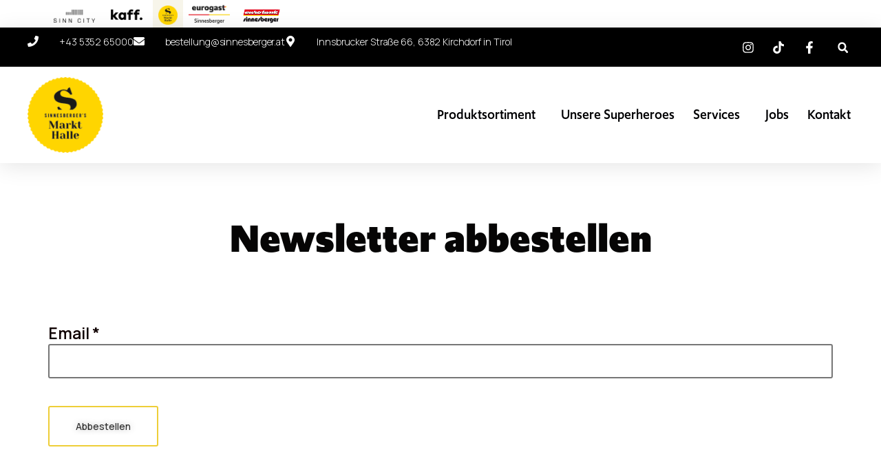

--- FILE ---
content_type: text/html; charset=UTF-8
request_url: https://markthalle.tirol/newsletteroff/
body_size: 57265
content:
<!DOCTYPE html>
<html lang="de">
<head>
	<meta charset="UTF-8">
	<meta name="viewport" content="width=device-width, initial-scale=1.0, viewport-fit=cover" />		<meta name='robots' content='index, follow, max-image-preview:large, max-snippet:-1, max-video-preview:-1' />

	<!-- This site is optimized with the Yoast SEO plugin v25.6 - https://yoast.com/wordpress/plugins/seo/ -->
	<title>newsletteroff - Markthalle Tirol</title>
	<link rel="canonical" href="https://markthalle.tirol/newsletteroff/" />
	<meta property="og:locale" content="de_DE" />
	<meta property="og:type" content="article" />
	<meta property="og:title" content="newsletteroff - Markthalle Tirol" />
	<meta property="og:description" content="Bitte aktiviere JavaScript in deinem Browser, um dieses Formular fertigzustellen.Email * Abbestellen Wenn Sie in Zukunft keinen Newsletter mehr erhalten wollen, einfach hier ihre E-Mailadresse eingeben." />
	<meta property="og:url" content="https://markthalle.tirol/newsletteroff/" />
	<meta property="og:site_name" content="Markthalle Tirol" />
	<meta property="article:publisher" content="https://www.facebook.com/sinnesbergersmarkthalle" />
	<meta property="article:modified_time" content="2024-10-10T12:13:27+00:00" />
	<meta property="og:image" content="https://markthalle.tirol/wp-content/plugins/wpforms-lite/assets/images/submit-spin.svg" />
	<meta name="twitter:card" content="summary_large_image" />
	<meta name="twitter:label1" content="Geschätzte Lesezeit" />
	<meta name="twitter:data1" content="1 Minute" />
	<script type="application/ld+json" class="yoast-schema-graph">{"@context":"https://schema.org","@graph":[{"@type":"WebPage","@id":"https://markthalle.tirol/newsletteroff/","url":"https://markthalle.tirol/newsletteroff/","name":"newsletteroff - Markthalle Tirol","isPartOf":{"@id":"https://markthalle.tirol/#website"},"primaryImageOfPage":{"@id":"https://markthalle.tirol/newsletteroff/#primaryimage"},"image":{"@id":"https://markthalle.tirol/newsletteroff/#primaryimage"},"thumbnailUrl":"https://markthalle.tirol/wp-content/plugins/wpforms-lite/assets/images/submit-spin.svg","datePublished":"2023-11-02T08:01:18+00:00","dateModified":"2024-10-10T12:13:27+00:00","breadcrumb":{"@id":"https://markthalle.tirol/newsletteroff/#breadcrumb"},"inLanguage":"de","potentialAction":[{"@type":"ReadAction","target":["https://markthalle.tirol/newsletteroff/"]}]},{"@type":"ImageObject","inLanguage":"de","@id":"https://markthalle.tirol/newsletteroff/#primaryimage","url":"https://markthalle.tirol/wp-content/plugins/wpforms-lite/assets/images/submit-spin.svg","contentUrl":"https://markthalle.tirol/wp-content/plugins/wpforms-lite/assets/images/submit-spin.svg"},{"@type":"BreadcrumbList","@id":"https://markthalle.tirol/newsletteroff/#breadcrumb","itemListElement":[{"@type":"ListItem","position":1,"name":"Startseite","item":"https://markthalle.tirol/"},{"@type":"ListItem","position":2,"name":"newsletteroff"}]},{"@type":"WebSite","@id":"https://markthalle.tirol/#website","url":"https://markthalle.tirol/","name":"Markthalle Tirol","description":"Sinnesberger","publisher":{"@id":"https://markthalle.tirol/#organization"},"potentialAction":[{"@type":"SearchAction","target":{"@type":"EntryPoint","urlTemplate":"https://markthalle.tirol/?s={search_term_string}"},"query-input":{"@type":"PropertyValueSpecification","valueRequired":true,"valueName":"search_term_string"}}],"inLanguage":"de"},{"@type":"Organization","@id":"https://markthalle.tirol/#organization","name":"Markthalle Tirol","url":"https://markthalle.tirol/","logo":{"@type":"ImageObject","inLanguage":"de","@id":"https://markthalle.tirol/#/schema/logo/image/","url":"https://markthalle.tirol/wp-content/uploads/2023/02/Logo_Sinnesberger-2-_4C_RZ.svg","contentUrl":"https://markthalle.tirol/wp-content/uploads/2023/02/Logo_Sinnesberger-2-_4C_RZ.svg","width":320,"height":320,"caption":"Markthalle Tirol"},"image":{"@id":"https://markthalle.tirol/#/schema/logo/image/"},"sameAs":["https://www.facebook.com/sinnesbergersmarkthalle","https://www.instagram.com/sinnesbergersmarkthalle"]}]}</script>
	<!-- / Yoast SEO plugin. -->


<link rel='dns-prefetch' href='//use.typekit.net' />
<link rel='dns-prefetch' href='//fonts.googleapis.com' />
<link rel='dns-prefetch' href='//www.googletagmanager.com' />
<link rel="alternate" type="application/rss+xml" title="Markthalle Tirol &raquo; Feed" href="https://markthalle.tirol/feed/" />
<link rel="alternate" type="application/rss+xml" title="Markthalle Tirol &raquo; Kommentar-Feed" href="https://markthalle.tirol/comments/feed/" />
<script consent-skip-blocker="1" data-skip-lazy-load="js-extra"  data-cfasync="false">
(function(w,d){w[d]=w[d]||[];w.gtag=function(){w[d].push(arguments)}})(window,"dataLayer");
</script><script consent-skip-blocker="1" data-skip-lazy-load="js-extra"  data-cfasync="false">
(function () {
  // Web Font Loader compatibility (https://github.com/typekit/webfontloader)
  var modules = {
    typekit: "https://use.typekit.net",
    google: "https://fonts.googleapis.com/"
  };

  var load = function (config) {
    setTimeout(function () {
      var a = window.consentApi;

      // Only when blocker is active
      if (a) {
        // Iterate all modules and handle in a single `WebFont.load`
        Object.keys(modules).forEach(function (module) {
          var newConfigWithoutOtherModules = JSON.parse(
            JSON.stringify(config)
          );
          Object.keys(modules).forEach(function (toRemove) {
            if (toRemove !== module) {
              delete newConfigWithoutOtherModules[toRemove];
            }
          });

          if (newConfigWithoutOtherModules[module]) {
            a.unblock(modules[module]).then(function () {
              var originalLoad = window.WebFont.load;
              if (originalLoad !== load) {
                originalLoad(newConfigWithoutOtherModules);
              }
            });
          }
        });
      }
    }, 0);
  };

  if (!window.WebFont) {
    window.WebFont = {
      load: load
    };
  }
})();
</script><script consent-skip-blocker="1" data-skip-lazy-load="js-extra"  data-cfasync="false">
(function () {
  // Web Font Loader compatibility (https://github.com/typekit/webfontloader)
  var modules = {
    typekit: "https://use.typekit.net",
    google: "https://fonts.googleapis.com/"
  };

  var load = function (config) {
    setTimeout(function () {
      var a = window.consentApi;

      // Only when blocker is active
      if (a) {
        // Iterate all modules and handle in a single `WebFont.load`
        Object.keys(modules).forEach(function (module) {
          var newConfigWithoutOtherModules = JSON.parse(
            JSON.stringify(config)
          );
          Object.keys(modules).forEach(function (toRemove) {
            if (toRemove !== module) {
              delete newConfigWithoutOtherModules[toRemove];
            }
          });

          if (newConfigWithoutOtherModules[module]) {
            a.unblock(modules[module]).then(function () {
              var originalLoad = window.WebFont.load;
              if (originalLoad !== load) {
                originalLoad(newConfigWithoutOtherModules);
              }
            });
          }
        });
      }
    }, 0);
  };

  if (!window.WebFont) {
    window.WebFont = {
      load: load
    };
  }
})();
</script><script consent-skip-blocker="1" data-skip-lazy-load="js-extra"  data-cfasync="false">
(function(w,d){w[d]=w[d]||[];w.gtag=function(){w[d].push(arguments)}})(window,"dataLayer");
</script><script consent-skip-blocker="1" data-skip-lazy-load="js-extra"  data-cfasync="false">
(function(w,d){w[d]=w[d]||[];w.gtag=function(){w[d].push(arguments)}})(window,"dataLayer");
</script><script consent-skip-blocker="1" data-skip-lazy-load="js-extra"  data-cfasync="false">window.gtag && (()=>{gtag('set', 'url_passthrough', false);
gtag('set', 'ads_data_redaction', true);
for (const d of [{"ad_storage":"denied","ad_user_data":"denied","ad_personalization":"denied","analytics_storage":"denied","functionality_storage":"denied","personalization_storage":"denied","security_storage":"denied","google-maps":"denied","google-fonts":"denied","akismet":"denied","adobe-fonts-typekit":"denied","google-analytics-analytics-5":"denied","google-analytics-analytics-4":"denied","wait_for_update":1000}]) {
	gtag('consent', 'default', d);
}})()</script><style>[consent-id]:not(.rcb-content-blocker):not([consent-transaction-complete]):not([consent-visual-use-parent^="children:"]):not([consent-confirm]){opacity:0!important;}
.rcb-content-blocker+.rcb-content-blocker-children-fallback~*{display:none!important;}</style><script src='//markthalle.tirol/wp-content/cache/wpfc-minified/eq0x77jr/c4mnd.js' type="text/javascript"></script>
<!-- <script data-cfasync="false" type="text/javascript" src="https://markthalle.tirol/wp-content/f98e897a83f7d87bd67d6850b5224d15/dist/293464832.js?ver=d0a9e67d7481025d345fb9f698655441" id="real-cookie-banner-pro-vendor-real-cookie-banner-pro-banner-js"></script> -->
<script type="application/json" data-skip-lazy-load="js-extra" data-skip-moving="true" data-no-defer nitro-exclude data-alt-type="application/ld+json" data-dont-merge data-wpmeteor-nooptimize="true" data-cfasync="false" id="aed12649fe45bea787b7406f93e8754551-js-extra">{"slug":"real-cookie-banner-pro","textDomain":"real-cookie-banner","version":"5.2.7","restUrl":"https:\/\/markthalle.tirol\/wp-json\/real-cookie-banner\/v1\/","restNamespace":"real-cookie-banner\/v1","restPathObfuscateOffset":"590bfa2bd42c3c4b","restRoot":"https:\/\/markthalle.tirol\/wp-json\/","restQuery":{"_v":"5.2.7","_locale":"user"},"restNonce":"4dbf2c266c","restRecreateNonceEndpoint":"https:\/\/markthalle.tirol\/wp-admin\/admin-ajax.php?action=rest-nonce","publicUrl":"https:\/\/markthalle.tirol\/wp-content\/plugins\/real-cookie-banner-pro\/public\/","chunkFolder":"dist","chunksLanguageFolder":"https:\/\/markthalle.tirol\/wp-content\/languages\/mo-cache\/real-cookie-banner-pro\/","chunks":{"chunk-config-tab-blocker.lite.js":["de_DE-83d48f038e1cf6148175589160cda67e","de_DE-e5c2f3318cd06f18a058318f5795a54b","de_DE-76129424d1eb6744d17357561a128725","de_DE-d3d8ada331df664d13fa407b77bc690b"],"chunk-config-tab-blocker.pro.js":["de_DE-ddf5ae983675e7b6eec2afc2d53654a2","de_DE-487d95eea292aab22c80aa3ae9be41f0","de_DE-ab0e642081d4d0d660276c9cebfe9f5d","de_DE-0f5f6074a855fa677e6086b82145bd50"],"chunk-config-tab-consent.lite.js":["de_DE-3823d7521a3fc2857511061e0d660408"],"chunk-config-tab-consent.pro.js":["de_DE-9cb9ecf8c1e8ce14036b5f3a5e19f098"],"chunk-config-tab-cookies.lite.js":["de_DE-1a51b37d0ef409906245c7ed80d76040","de_DE-e5c2f3318cd06f18a058318f5795a54b","de_DE-76129424d1eb6744d17357561a128725"],"chunk-config-tab-cookies.pro.js":["de_DE-572ee75deed92e7a74abba4b86604687","de_DE-487d95eea292aab22c80aa3ae9be41f0","de_DE-ab0e642081d4d0d660276c9cebfe9f5d"],"chunk-config-tab-dashboard.lite.js":["de_DE-f843c51245ecd2b389746275b3da66b6"],"chunk-config-tab-dashboard.pro.js":["de_DE-ae5ae8f925f0409361cfe395645ac077"],"chunk-config-tab-import.lite.js":["de_DE-66df94240f04843e5a208823e466a850"],"chunk-config-tab-import.pro.js":["de_DE-e5fee6b51986d4ff7a051d6f6a7b076a"],"chunk-config-tab-licensing.lite.js":["de_DE-e01f803e4093b19d6787901b9591b5a6"],"chunk-config-tab-licensing.pro.js":["de_DE-4918ea9704f47c2055904e4104d4ffba"],"chunk-config-tab-scanner.lite.js":["de_DE-b10b39f1099ef599835c729334e38429"],"chunk-config-tab-scanner.pro.js":["de_DE-752a1502ab4f0bebfa2ad50c68ef571f"],"chunk-config-tab-settings.lite.js":["de_DE-37978e0b06b4eb18b16164a2d9c93a2c"],"chunk-config-tab-settings.pro.js":["de_DE-e59d3dcc762e276255c8989fbd1f80e3"],"chunk-config-tab-tcf.lite.js":["de_DE-4f658bdbf0aa370053460bc9e3cd1f69","de_DE-e5c2f3318cd06f18a058318f5795a54b","de_DE-d3d8ada331df664d13fa407b77bc690b"],"chunk-config-tab-tcf.pro.js":["de_DE-e1e83d5b8a28f1f91f63b9de2a8b181a","de_DE-487d95eea292aab22c80aa3ae9be41f0","de_DE-0f5f6074a855fa677e6086b82145bd50"]},"others":{"customizeValuesBanner":"{\"layout\":{\"type\":\"dialog\",\"maxHeightEnabled\":true,\"maxHeight\":740,\"dialogMaxWidth\":530,\"dialogPosition\":\"middleCenter\",\"dialogMargin\":[0,0,0,0],\"bannerPosition\":\"bottom\",\"bannerMaxWidth\":1024,\"dialogBorderRadius\":3,\"borderRadius\":5,\"animationIn\":\"slideInUp\",\"animationInDuration\":500,\"animationInOnlyMobile\":true,\"animationOut\":\"none\",\"animationOutDuration\":500,\"animationOutOnlyMobile\":true,\"overlay\":true,\"overlayBg\":\"#000000\",\"overlayBgAlpha\":50,\"overlayBlur\":2},\"decision\":{\"acceptAll\":\"button\",\"acceptEssentials\":\"button\",\"showCloseIcon\":false,\"acceptIndividual\":\"link\",\"buttonOrder\":\"all,essential,save,individual\",\"showGroups\":false,\"groupsFirstView\":false,\"saveButton\":\"always\"},\"design\":{\"bg\":\"#ffffff\",\"textAlign\":\"center\",\"linkTextDecoration\":\"underline\",\"borderWidth\":0,\"borderColor\":\"#ffffff\",\"fontSize\":13,\"fontColor\":\"#2b2b2b\",\"fontInheritFamily\":true,\"fontFamily\":\"Arial, Helvetica, sans-serif\",\"fontWeight\":\"normal\",\"boxShadowEnabled\":true,\"boxShadowOffsetX\":0,\"boxShadowOffsetY\":5,\"boxShadowBlurRadius\":13,\"boxShadowSpreadRadius\":0,\"boxShadowColor\":\"#000000\",\"boxShadowColorAlpha\":20},\"headerDesign\":{\"inheritBg\":true,\"bg\":\"#f4f4f4\",\"inheritTextAlign\":true,\"textAlign\":\"center\",\"padding\":[17,20,15,20],\"logo\":\"\",\"logoRetina\":\"\",\"logoMaxHeight\":40,\"logoPosition\":\"left\",\"logoMargin\":[5,15,5,15],\"fontSize\":20,\"fontColor\":\"#2b2b2b\",\"fontInheritFamily\":true,\"fontFamily\":\"Arial, Helvetica, sans-serif\",\"fontWeight\":\"normal\",\"borderWidth\":1,\"borderColor\":\"#efefef\"},\"bodyDesign\":{\"padding\":[15,20,5,20],\"descriptionInheritFontSize\":true,\"descriptionFontSize\":13,\"dottedGroupsInheritFontSize\":true,\"dottedGroupsFontSize\":13,\"dottedGroupsBulletColor\":\"#15779b\",\"teachingsInheritTextAlign\":true,\"teachingsTextAlign\":\"center\",\"teachingsSeparatorActive\":true,\"teachingsSeparatorWidth\":50,\"teachingsSeparatorHeight\":1,\"teachingsSeparatorColor\":\"#15779b\",\"teachingsInheritFontSize\":false,\"teachingsFontSize\":12,\"teachingsInheritFontColor\":false,\"teachingsFontColor\":\"#757575\",\"accordionMargin\":[10,0,5,0],\"accordionPadding\":[5,10,5,10],\"accordionArrowType\":\"outlined\",\"accordionArrowColor\":\"#15779b\",\"accordionBg\":\"#ffffff\",\"accordionActiveBg\":\"#f9f9f9\",\"accordionHoverBg\":\"#efefef\",\"accordionBorderWidth\":1,\"accordionBorderColor\":\"#efefef\",\"accordionTitleFontSize\":12,\"accordionTitleFontColor\":\"#2b2b2b\",\"accordionTitleFontWeight\":\"normal\",\"accordionDescriptionMargin\":[5,0,0,0],\"accordionDescriptionFontSize\":12,\"accordionDescriptionFontColor\":\"#757575\",\"accordionDescriptionFontWeight\":\"normal\",\"acceptAllOneRowLayout\":false,\"acceptAllPadding\":[10,10,10,10],\"acceptAllBg\":\"#000000\",\"acceptAllTextAlign\":\"center\",\"acceptAllFontSize\":18,\"acceptAllFontColor\":\"#ffffff\",\"acceptAllFontWeight\":\"normal\",\"acceptAllBorderWidth\":0,\"acceptAllBorderColor\":\"#000000\",\"acceptAllHoverBg\":\"#11607d\",\"acceptAllHoverFontColor\":\"#ffffff\",\"acceptAllHoverBorderColor\":\"#000000\",\"acceptEssentialsUseAcceptAll\":true,\"acceptEssentialsButtonType\":\"\",\"acceptEssentialsPadding\":[10,10,10,10],\"acceptEssentialsBg\":\"#efefef\",\"acceptEssentialsTextAlign\":\"center\",\"acceptEssentialsFontSize\":18,\"acceptEssentialsFontColor\":\"#0a0a0a\",\"acceptEssentialsFontWeight\":\"normal\",\"acceptEssentialsBorderWidth\":0,\"acceptEssentialsBorderColor\":\"#000000\",\"acceptEssentialsHoverBg\":\"#e8e8e8\",\"acceptEssentialsHoverFontColor\":\"#000000\",\"acceptEssentialsHoverBorderColor\":\"#000000\",\"acceptIndividualPadding\":[5,5,5,5],\"acceptIndividualBg\":\"#ffffff\",\"acceptIndividualTextAlign\":\"center\",\"acceptIndividualFontSize\":16,\"acceptIndividualFontColor\":\"#000000\",\"acceptIndividualFontWeight\":\"normal\",\"acceptIndividualBorderWidth\":0,\"acceptIndividualBorderColor\":\"#000000\",\"acceptIndividualHoverBg\":\"#ffffff\",\"acceptIndividualHoverFontColor\":\"#11607d\",\"acceptIndividualHoverBorderColor\":\"#000000\"},\"footerDesign\":{\"poweredByLink\":true,\"inheritBg\":false,\"bg\":\"#fcfcfc\",\"inheritTextAlign\":true,\"textAlign\":\"center\",\"padding\":[10,20,15,20],\"fontSize\":14,\"fontColor\":\"#757474\",\"fontInheritFamily\":true,\"fontFamily\":\"Arial, Helvetica, sans-serif\",\"fontWeight\":\"normal\",\"hoverFontColor\":\"#2b2b2b\",\"borderWidth\":1,\"borderColor\":\"#efefef\",\"languageSwitcher\":\"flags\"},\"texts\":{\"headline\":\"Privatsph\\u00e4re-Einstellungen\",\"description\":\"Wir verwenden Cookies und \\u00e4hnliche Technologien auf unserer Website und verarbeiten personenbezogene Daten von dir (z.B. IP-Adresse), um z.B. Inhalte und Anzeigen zu personalisieren, Medien von Drittanbietern einzubinden oder Zugriffe auf unsere Website zu analysieren. Die Datenverarbeitung kann auch erst in Folge gesetzter Cookies stattfinden. Wir teilen diese Daten mit Dritten, die wir in den Privatsph\\u00e4re-Einstellungen benennen.<br \\\/><br \\\/>Die Datenverarbeitung kann mit deiner Einwilligung oder auf Basis eines berechtigten Interesses erfolgen, dem du in den Privatsph\\u00e4re-Einstellungen widersprechen kannst. Du hast das Recht, nicht einzuwilligen und deine Einwilligung zu einem sp\\u00e4teren Zeitpunkt zu \\u00e4ndern oder zu widerrufen. Der Widerruf wird sofort wirksam, hat jedoch keine Auswirkungen auf bereits verarbeitete Daten. Weitere Informationen zur Verwendung deiner Daten findest du in unserer {{privacyPolicy}}Datenschutzerkl\\u00e4rung{{\\\/privacyPolicy}}.\",\"acceptAll\":\"Alle akzeptieren\",\"acceptEssentials\":\"Weiter ohne Einwilligung\",\"acceptIndividual\":\"Privatsph\\u00e4re-Einstellungen individuell festlegen\",\"poweredBy\":\"0\",\"dataProcessingInUnsafeCountries\":\"Einige Services verarbeiten personenbezogene Daten in unsicheren Drittl\\u00e4ndern. Mit deiner Einwilligung stimmst du auch der Datenverarbeitung gekennzeichneter Services gem\\u00e4\\u00df {{legalBasis}} zu, mit Risiken wie unzureichenden Rechtsmitteln, unbefugtem Zugriff durch Beh\\u00f6rden ohne Information oder Widerspruchsm\\u00f6glichkeit, unbefugter Weitergabe an Dritte und unzureichenden Datensicherheitsma\\u00dfnahmen.\",\"ageNoticeBanner\":\"Du bist unter {{minAge}} Jahre alt? Dann kannst du nicht in optionale Services einwilligen. Du kannst deine Eltern oder Erziehungsberechtigten bitten, mit dir in diese Services einzuwilligen.\",\"ageNoticeBlocker\":\"Du bist unter {{minAge}} Jahre alt? Leider darfst du in diesen Service nicht selbst einwilligen, um diese Inhalte zu sehen. Bitte deine Eltern oder Erziehungsberechtigten, in den Service mit dir einzuwilligen!\",\"listServicesNotice\":\"Wenn du alle Services akzeptierst, erlaubst du, dass {{services}} geladen werden. Diese sind nach ihrem Zweck in Gruppen {{serviceGroups}} unterteilt (Zugeh\\u00f6rigkeit durch hochgestellte Zahlen gekennzeichnet).\",\"listServicesLegitimateInterestNotice\":\"Au\\u00dferdem werden {{services}} auf der Grundlage eines berechtigten Interesses geladen.\",\"tcfStacksCustomName\":\"Services mit verschiedenen Zwecken au\\u00dferhalb des TCF-Standards\",\"tcfStacksCustomDescription\":\"Services, die Einwilligungen nicht \\u00fcber den TCF-Standard, sondern \\u00fcber andere Technologien teilen. Diese werden nach ihrem Zweck in mehrere Gruppen unterteilt. Einige davon werden aufgrund eines berechtigten Interesses genutzt (z.B. Gefahrenabwehr), andere werden nur mit deiner Einwilligung genutzt. Details zu den einzelnen Gruppen und Zwecken der Services findest du in den individuellen Privatsph\\u00e4re-Einstellungen.\",\"consentForwardingExternalHosts\":\"Deine Einwilligung gilt auch auf {{websites}}.\",\"blockerHeadline\":\"{{name}} aufgrund von Privatsph\\u00e4re-Einstellungen blockiert\",\"blockerLinkShowMissing\":\"Zeige alle Services, in die du noch einwilligen musst\",\"blockerLoadButton\":\"Services akzeptieren und Inhalte laden\",\"blockerAcceptInfo\":\"Wenn du die blockierten Inhalte l\\u00e4dst, werden deine Datenschutzeinstellungen angepasst. Inhalte aus diesem Service werden in Zukunft nicht mehr blockiert.\",\"stickyHistory\":\"Historie der Privatsph\\u00e4re-Einstellungen\",\"stickyRevoke\":\"Einwilligungen widerrufen\",\"stickyRevokeSuccessMessage\":\"Du hast die Einwilligung f\\u00fcr Services mit dessen Cookies und Verarbeitung personenbezogener Daten erfolgreich widerrufen. Die Seite wird jetzt neu geladen!\",\"stickyChange\":\"Privatsph\\u00e4re-Einstellungen \\u00e4ndern\"},\"individualLayout\":{\"inheritDialogMaxWidth\":false,\"dialogMaxWidth\":970,\"inheritBannerMaxWidth\":true,\"bannerMaxWidth\":1980,\"descriptionTextAlign\":\"left\"},\"group\":{\"checkboxBg\":\"#f0f0f0\",\"checkboxBorderWidth\":1,\"checkboxBorderColor\":\"#d2d2d2\",\"checkboxActiveColor\":\"#ffffff\",\"checkboxActiveBg\":\"#15779b\",\"checkboxActiveBorderColor\":\"#11607d\",\"groupInheritBg\":true,\"groupBg\":\"#f4f4f4\",\"groupPadding\":[15,15,15,15],\"groupSpacing\":10,\"groupBorderRadius\":5,\"groupBorderWidth\":1,\"groupBorderColor\":\"#f4f4f4\",\"headlineFontSize\":16,\"headlineFontWeight\":\"normal\",\"headlineFontColor\":\"#2b2b2b\",\"descriptionFontSize\":14,\"descriptionFontColor\":\"#757575\",\"linkColor\":\"#757575\",\"linkHoverColor\":\"#2b2b2b\",\"detailsHideLessRelevant\":true},\"saveButton\":{\"useAcceptAll\":true,\"type\":\"button\",\"padding\":[10,10,10,10],\"bg\":\"#efefef\",\"textAlign\":\"center\",\"fontSize\":18,\"fontColor\":\"#0a0a0a\",\"fontWeight\":\"normal\",\"borderWidth\":0,\"borderColor\":\"#000000\",\"hoverBg\":\"#e8e8e8\",\"hoverFontColor\":\"#000000\",\"hoverBorderColor\":\"#000000\"},\"individualTexts\":{\"headline\":\"Individuelle Privatsph\\u00e4re-Einstellungen\",\"description\":\"Wir verwenden Cookies und \\u00e4hnliche Technologien auf unserer Website und verarbeiten personenbezogene Daten von dir (z.B. IP-Adresse), um z.B. Inhalte und Anzeigen zu personalisieren, Medien von Drittanbietern einzubinden oder Zugriffe auf unsere Website zu analysieren. Die Datenverarbeitung kann auch erst in Folge gesetzter Cookies stattfinden. Wir teilen diese Daten mit Dritten, die wir in den Privatsph\\u00e4re-Einstellungen benennen.<br \\\/><br \\\/>Die Datenverarbeitung kann mit deiner Einwilligung oder auf Basis eines berechtigten Interesses erfolgen, dem du in den Privatsph\\u00e4re-Einstellungen widersprechen kannst. Du hast das Recht, nicht einzuwilligen und deine Einwilligung zu einem sp\\u00e4teren Zeitpunkt zu \\u00e4ndern oder zu widerrufen. Der Widerruf wird sofort wirksam, hat jedoch keine Auswirkungen auf bereits verarbeitete Daten. Weitere Informationen zur Verwendung deiner Daten findest du in unserer {{privacyPolicy}}Datenschutzerkl\\u00e4rung{{\\\/privacyPolicy}}.<br \\\/><br \\\/>Im Folgenden findest du eine \\u00dcbersicht \\u00fcber alle Services, die von dieser Website genutzt werden. Du kannst dir detaillierte Informationen zu jedem Service ansehen und ihm einzeln zustimmen oder von deinem Widerspruchsrecht Gebrauch machen.\",\"save\":\"Individuelle Auswahlen speichern\",\"showMore\":\"Service-Informationen anzeigen\",\"hideMore\":\"Service-Informationen ausblenden\",\"postamble\":\"\"},\"mobile\":{\"enabled\":true,\"maxHeight\":400,\"hideHeader\":false,\"alignment\":\"bottom\",\"scalePercent\":90,\"scalePercentVertical\":-50},\"sticky\":{\"enabled\":false,\"animationsEnabled\":true,\"alignment\":\"left\",\"bubbleBorderRadius\":50,\"icon\":\"fingerprint\",\"iconCustom\":\"\",\"iconCustomRetina\":\"\",\"iconSize\":30,\"iconColor\":\"#ffffff\",\"bubbleMargin\":[10,20,20,20],\"bubblePadding\":15,\"bubbleBg\":\"#15779b\",\"bubbleBorderWidth\":0,\"bubbleBorderColor\":\"#10556f\",\"boxShadowEnabled\":true,\"boxShadowOffsetX\":0,\"boxShadowOffsetY\":2,\"boxShadowBlurRadius\":5,\"boxShadowSpreadRadius\":1,\"boxShadowColor\":\"#105b77\",\"boxShadowColorAlpha\":40,\"bubbleHoverBg\":\"#ffffff\",\"bubbleHoverBorderColor\":\"#000000\",\"hoverIconColor\":\"#000000\",\"hoverIconCustom\":\"\",\"hoverIconCustomRetina\":\"\",\"menuFontSize\":16,\"menuBorderRadius\":5,\"menuItemSpacing\":10,\"menuItemPadding\":[5,10,5,10]},\"customCss\":{\"css\":\"\",\"antiAdBlocker\":\"y\"}}","isPro":true,"showProHints":false,"proUrl":"https:\/\/devowl.io\/de\/go\/real-cookie-banner?source=rcb-lite","showLiteNotice":false,"frontend":{"groups":"[{\"id\":69,\"name\":\"Essenziell\",\"slug\":\"essenziell\",\"description\":\"Essenzielle Services sind f\\u00fcr die grundlegende Funktionalit\\u00e4t der Website erforderlich. Sie enthalten nur technisch notwendige Services. Diesen Services kann nicht widersprochen werden.\",\"isEssential\":true,\"isDefault\":true,\"items\":[{\"id\":23902,\"name\":\"Real Cookie Banner\",\"purpose\":\"Real Cookie Banner bittet Website-Besucher um die Einwilligung zum Setzen von Cookies und zur Verarbeitung personenbezogener Daten. Dazu wird jedem Website-Besucher eine UUID (pseudonyme Identifikation des Nutzers) zugewiesen, die bis zum Ablauf des Cookies zur Speicherung der Einwilligung g\\u00fcltig ist. Cookies werden dazu verwendet, um zu testen, ob Cookies gesetzt werden k\\u00f6nnen, um Referenz auf die dokumentierte Einwilligung zu speichern, um zu speichern, in welche Services aus welchen Service-Gruppen der Besucher eingewilligt hat, und, falls Einwilligung nach dem Transparency & Consent Framework (TCF) eingeholt werden, um die Einwilligungen in TCF Partner, Zwecke, besondere Zwecke, Funktionen und besondere Funktionen zu speichern. Im Rahmen der Darlegungspflicht nach DSGVO wird die erhobene Einwilligung vollumf\\u00e4nglich dokumentiert. Dazu z\\u00e4hlt neben den Services und Service-Gruppen, in welche der Besucher eingewilligt hat, und falls Einwilligung nach dem TCF Standard eingeholt werden, in welche TCF Partner, Zwecke und Funktionen der Besucher eingewilligt hat, alle Einstellungen des Cookie Banners zum Zeitpunkt der Einwilligung als auch die technischen Umst\\u00e4nde (z.B. Gr\\u00f6\\u00dfe des Sichtbereichs bei der Einwilligung) und die Nutzerinteraktionen (z.B. Klick auf Buttons), die zur Einwilligung gef\\u00fchrt haben. Die Einwilligung wird pro Sprache einmal erhoben.\",\"providerContact\":{\"phone\":\"\",\"email\":\"\",\"link\":\"\"},\"isProviderCurrentWebsite\":true,\"provider\":\"\",\"uniqueName\":\"\",\"isEmbeddingOnlyExternalResources\":false,\"legalBasis\":\"legal-requirement\",\"dataProcessingInCountries\":[],\"dataProcessingInCountriesSpecialTreatments\":[],\"technicalDefinitions\":[{\"type\":\"http\",\"name\":\"real_cookie_banner*\",\"host\":\".markthalle.tirol\",\"duration\":365,\"durationUnit\":\"d\",\"isSessionDuration\":false,\"purpose\":\"Eindeutiger Identifikator f\\u00fcr die Einwilligung, aber nicht f\\u00fcr den Website-Besucher. Revisionshash f\\u00fcr die Einstellungen des Cookie-Banners (Texte, Farben, Funktionen, Servicegruppen, Dienste, Content Blocker usw.). IDs f\\u00fcr eingewilligte Services und Service-Gruppen.\"},{\"type\":\"http\",\"name\":\"real_cookie_banner*-tcf\",\"host\":\".markthalle.tirol\",\"duration\":365,\"durationUnit\":\"d\",\"isSessionDuration\":false,\"purpose\":\"Im Rahmen von TCF gesammelte Einwilligungen, die im TC-String-Format gespeichert werden, einschlie\\u00dflich TCF-Vendoren, -Zwecke, -Sonderzwecke, -Funktionen und -Sonderfunktionen.\"},{\"type\":\"http\",\"name\":\"real_cookie_banner*-gcm\",\"host\":\".markthalle.tirol\",\"duration\":365,\"durationUnit\":\"d\",\"isSessionDuration\":false,\"purpose\":\"Die im Google Consent Mode gesammelten Einwilligungen in die verschiedenen Einwilligungstypen (Zwecke) werden f\\u00fcr alle mit dem Google Consent Mode kompatiblen Services gespeichert.\"},{\"type\":\"http\",\"name\":\"real_cookie_banner-test\",\"host\":\".markthalle.tirol\",\"duration\":365,\"durationUnit\":\"d\",\"isSessionDuration\":false,\"purpose\":\"Cookie, der gesetzt wurde, um die Funktionalit\\u00e4t von HTTP-Cookies zu testen. Wird sofort nach dem Test gel\\u00f6scht.\"},{\"type\":\"local\",\"name\":\"real_cookie_banner*\",\"host\":\"https:\\\/\\\/markthalle.tirol\",\"duration\":1,\"durationUnit\":\"d\",\"isSessionDuration\":false,\"purpose\":\"Eindeutiger Identifikator f\\u00fcr die Einwilligung, aber nicht f\\u00fcr den Website-Besucher. Revisionshash f\\u00fcr die Einstellungen des Cookie-Banners (Texte, Farben, Funktionen, Service-Gruppen, Services, Content Blocker usw.). IDs f\\u00fcr eingewilligte Services und Service-Gruppen. Wird nur solange gespeichert, bis die Einwilligung auf dem Website-Server dokumentiert ist.\"},{\"type\":\"local\",\"name\":\"real_cookie_banner*-tcf\",\"host\":\"https:\\\/\\\/markthalle.tirol\",\"duration\":1,\"durationUnit\":\"d\",\"isSessionDuration\":false,\"purpose\":\"Im Rahmen von TCF gesammelte Einwilligungen werden im TC-String-Format gespeichert, einschlie\\u00dflich TCF Vendoren, Zwecke, besondere Zwecke, Funktionen und besondere Funktionen. Wird nur solange gespeichert, bis die Einwilligung auf dem Website-Server dokumentiert ist.\"},{\"type\":\"local\",\"name\":\"real_cookie_banner*-gcm\",\"host\":\"https:\\\/\\\/markthalle.tirol\",\"duration\":1,\"durationUnit\":\"d\",\"isSessionDuration\":false,\"purpose\":\"Im Rahmen des Google Consent Mode erfasste Einwilligungen werden f\\u00fcr alle mit dem Google Consent Mode kompatiblen Services in Einwilligungstypen (Zwecke) gespeichert. Wird nur solange gespeichert, bis die Einwilligung auf dem Website-Server dokumentiert ist.\"},{\"type\":\"local\",\"name\":\"real_cookie_banner-consent-queue*\",\"host\":\"https:\\\/\\\/markthalle.tirol\",\"duration\":1,\"durationUnit\":\"d\",\"isSessionDuration\":false,\"purpose\":\"Lokale Zwischenspeicherung (Caching) der Auswahl im Cookie-Banner, bis der Server die Einwilligung dokumentiert; Dokumentation periodisch oder bei Seitenwechseln versucht, wenn der Server nicht verf\\u00fcgbar oder \\u00fcberlastet ist.\"}],\"codeDynamics\":[],\"providerPrivacyPolicyUrl\":\"\",\"providerLegalNoticeUrl\":\"\",\"tagManagerOptInEventName\":\"\",\"tagManagerOptOutEventName\":\"\",\"googleConsentModeConsentTypes\":[],\"executePriority\":10,\"codeOptIn\":\"\",\"executeCodeOptInWhenNoTagManagerConsentIsGiven\":false,\"codeOptOut\":\"\",\"executeCodeOptOutWhenNoTagManagerConsentIsGiven\":false,\"deleteTechnicalDefinitionsAfterOptOut\":false,\"codeOnPageLoad\":\"\",\"presetId\":\"real-cookie-banner\"}]},{\"id\":70,\"name\":\"Funktional\",\"slug\":\"funktional\",\"description\":\"Funktionale Services sind notwendig, um \\u00fcber die wesentliche Funktionalit\\u00e4t der Website hinausgehende Features wie h\\u00fcbschere Schriftarten, Videowiedergabe oder interaktive Web 2.0-Features bereitzustellen. Inhalte von z.B. Video- und Social Media-Plattformen sind standardm\\u00e4\\u00dfig gesperrt und k\\u00f6nnen zugestimmt werden. Wenn dem Service zugestimmt wird, werden diese Inhalte automatisch ohne weitere manuelle Einwilligung geladen.\",\"isEssential\":false,\"isDefault\":true,\"items\":[{\"id\":23913,\"name\":\"Google Tag Manager\",\"purpose\":\"Google Tag Manager erm\\u00f6glicht es sogenannte Tags (z. B. Einbindung von Drittanbieter-Services, Erfassung von Ereignissen, Weiterleitung von erhobenen Daten zwischen verschiedenen Services und \\u00e4hnliches) zu konfigurieren und verwalten. Dazu m\\u00fcssen die IP-Adresse und die Metadaten des Nutzers verarbeitet werden. Google Tag Manager kann zudem Informationen z.B. \\u00fcber den Zustand des verwendeten Browsers erfassen, darunter Fehlermeldungen, aufgerufene Unterseiten einschlie\\u00dflich deren Verlauf (nur auf dieser Website), Klicks auf Elemente, Scrolltiefe auf der Website und Sichtbarkeit bestimmter Elemente, Formulareingaben, Interaktionen mit YouTube-Videos und kontextuelle Events auf der Website (z.B. Produkt in den Warenkorb legen), und diese Daten verwenden, um die Website f\\u00fcr dich zu personalisieren sowie die erhobenen Daten an Service Dritter weitergeben, sofern f\\u00fcr die Datenverarbeitung durch diese Services Rechtsgrundlagen bestehen. Die Daten werden verarbeitet, um die Funktionalit\\u00e4ten des Google Tag Managers bereitstellen zu k\\u00f6nnen und um die Dienstleistungen von Google zu verbessern. Google gibt personenbezogene Daten an seine verbundenen Unternehmen und andere vertrauensw\\u00fcrdige Unternehmen oder Personen weiter, die diese Daten auf der Grundlage der Anweisungen von Google und in \\u00dcbereinstimmung mit den Datenschutzbestimmungen von Google f\\u00fcr sie verarbeiten.\",\"providerContact\":{\"phone\":\"+353 1 543 1000\",\"email\":\"dpo-google@google.com\",\"link\":\"https:\\\/\\\/support.google.com\\\/\"},\"isProviderCurrentWebsite\":false,\"provider\":\"Google Ireland Limited, Gordon House, Barrow Street, Dublin 4, Irland\",\"uniqueName\":\"gtm\",\"isEmbeddingOnlyExternalResources\":true,\"legalBasis\":\"consent\",\"dataProcessingInCountries\":[\"US\",\"IE\",\"AU\",\"BE\",\"BR\",\"CA\",\"CL\",\"FI\",\"FR\",\"DE\",\"HK\",\"IN\",\"ID\",\"IL\",\"IT\",\"JP\",\"KR\",\"NL\",\"PL\",\"QA\",\"SG\",\"ES\",\"CH\",\"TW\",\"GB\"],\"dataProcessingInCountriesSpecialTreatments\":[\"standard-contractual-clauses\",\"provider-is-self-certified-trans-atlantic-data-privacy-framework\"],\"technicalDefinitions\":[],\"codeDynamics\":{\"gtmContainerId\":\"GTM-P4R4VNFK\"},\"providerPrivacyPolicyUrl\":\"https:\\\/\\\/business.safety.google\\\/intl\\\/de\\\/privacy\\\/\",\"providerLegalNoticeUrl\":\"https:\\\/\\\/www.google.de\\\/contact\\\/impressum.html\",\"tagManagerOptInEventName\":\"\",\"tagManagerOptOutEventName\":\"\",\"googleConsentModeConsentTypes\":[],\"executePriority\":10,\"codeOptIn\":\"base64-encoded:[base64]\",\"executeCodeOptInWhenNoTagManagerConsentIsGiven\":false,\"codeOptOut\":\"\",\"executeCodeOptOutWhenNoTagManagerConsentIsGiven\":false,\"deleteTechnicalDefinitionsAfterOptOut\":false,\"codeOnPageLoad\":\"base64-encoded:PHNjcmlwdD4KKGZ1bmN0aW9uKHcsZCl7d1tkXT13W2RdfHxbXTt3Lmd0YWc9ZnVuY3Rpb24oKXt3W2RdLnB1c2goYXJndW1lbnRzKX19KSh3aW5kb3csImRhdGFMYXllciIpOwo8L3NjcmlwdD4=\",\"presetId\":\"gtm\"},{\"id\":23911,\"name\":\"Google Maps\",\"purpose\":\"Google Maps erm\\u00f6glicht das Einbetten von Karten direkt in Websites, um die Website zu verbessern. Dies erfordert die Verarbeitung der IP-Adresse und der Metadaten des Nutzers. Cookies oder Cookie-\\u00e4hnliche Technologien k\\u00f6nnen gespeichert und ausgelesen werden. Diese k\\u00f6nnen personenbezogene Daten und technische Daten wie Nutzer-IDs, Einwilligungen, Einstellungen der Karten-Software und Sicherheitstokens enthalten. Diese Daten k\\u00f6nnen verwendet werden, um besuchte Websites zu erfassen, detaillierte Statistiken \\u00fcber das Nutzerverhalten zu erstellen und um die Dienste von Google zu verbessern. Diese Daten k\\u00f6nnen von Google mit den Daten der auf den Websites von Google (z. B. google.com und youtube.com) eingeloggten Nutzer verkn\\u00fcpft werden. Google stellt personenbezogene Daten seinen verbundenen Unternehmen, anderen vertrauensw\\u00fcrdigen Unternehmen oder Personen zur Verf\\u00fcgung, die diese Daten auf der Grundlage der Anweisungen von Google und in \\u00dcbereinstimmung mit den Datenschutzbestimmungen von Google verarbeiten k\\u00f6nnen.\",\"providerContact\":{\"phone\":\"+353 1 543 1000\",\"email\":\"dpo-google@google.com\",\"link\":\"https:\\\/\\\/support.google.com\\\/\"},\"isProviderCurrentWebsite\":false,\"provider\":\"Google Ireland Limited, Gordon House, Barrow Street, Dublin 4, Irland\",\"uniqueName\":\"google-maps\",\"isEmbeddingOnlyExternalResources\":false,\"legalBasis\":\"consent\",\"dataProcessingInCountries\":[\"US\",\"IE\",\"AU\",\"BE\",\"BR\",\"CA\",\"CL\",\"FI\",\"FR\",\"DE\",\"HK\",\"IN\",\"ID\",\"IL\",\"IT\",\"JP\",\"KR\",\"NL\",\"PL\",\"QA\",\"SG\",\"ES\",\"CH\",\"TW\",\"GB\"],\"dataProcessingInCountriesSpecialTreatments\":[\"provider-is-self-certified-trans-atlantic-data-privacy-framework\"],\"technicalDefinitions\":[{\"type\":\"http\",\"name\":\"__Secure-3PSIDCC\",\"host\":\".google.com\",\"duration\":1,\"durationUnit\":\"y\",\"isSessionDuration\":false,\"purpose\":\"\"},{\"type\":\"http\",\"name\":\"__Secure-1PSIDCC\",\"host\":\".google.com\",\"duration\":1,\"durationUnit\":\"y\",\"isSessionDuration\":false,\"purpose\":\"\"},{\"type\":\"http\",\"name\":\"SIDCC\",\"host\":\".google.com\",\"duration\":1,\"durationUnit\":\"y\",\"isSessionDuration\":false,\"purpose\":\"\"},{\"type\":\"http\",\"name\":\"__Secure-3PAPISID\",\"host\":\".google.com\",\"duration\":13,\"durationUnit\":\"mo\",\"isSessionDuration\":false,\"purpose\":\"\"},{\"type\":\"http\",\"name\":\"SSID\",\"host\":\".google.com\",\"duration\":13,\"durationUnit\":\"mo\",\"isSessionDuration\":false,\"purpose\":\"\"},{\"type\":\"http\",\"name\":\"__Secure-1PAPISID\",\"host\":\".google.com\",\"duration\":13,\"durationUnit\":\"mo\",\"isSessionDuration\":false,\"purpose\":\"\"},{\"type\":\"http\",\"name\":\"HSID\",\"host\":\".google.com\",\"duration\":13,\"durationUnit\":\"mo\",\"isSessionDuration\":false,\"purpose\":\"\"},{\"type\":\"http\",\"name\":\"__Secure-3PSID\",\"host\":\".google.com\",\"duration\":13,\"durationUnit\":\"mo\",\"isSessionDuration\":false,\"purpose\":\"\"},{\"type\":\"http\",\"name\":\"__Secure-1PSID\",\"host\":\".google.com\",\"duration\":13,\"durationUnit\":\"mo\",\"isSessionDuration\":false,\"purpose\":\"\"},{\"type\":\"http\",\"name\":\"SID\",\"host\":\".google.com\",\"duration\":13,\"durationUnit\":\"mo\",\"isSessionDuration\":false,\"purpose\":\"\"},{\"type\":\"http\",\"name\":\"SAPISID\",\"host\":\".google.com\",\"duration\":13,\"durationUnit\":\"mo\",\"isSessionDuration\":false,\"purpose\":\"\"},{\"type\":\"http\",\"name\":\"APISID\",\"host\":\".google.com\",\"duration\":13,\"durationUnit\":\"mo\",\"isSessionDuration\":false,\"purpose\":\"\"},{\"type\":\"http\",\"name\":\"CONSENT\",\"host\":\".google.com\",\"duration\":13,\"durationUnit\":\"mo\",\"isSessionDuration\":false,\"purpose\":\"\"},{\"type\":\"http\",\"name\":\"__Secure-ENID\",\"host\":\".google.com\",\"duration\":13,\"durationUnit\":\"mo\",\"isSessionDuration\":false,\"purpose\":\"\"},{\"type\":\"local\",\"name\":\"_c;;i\",\"host\":\"https:\\\/\\\/www.google.com\",\"duration\":1,\"durationUnit\":\"y\",\"isSessionDuration\":false,\"purpose\":\"\"},{\"type\":\"local\",\"name\":\"LH;;s-*\",\"host\":\"https:\\\/\\\/www.google.com\",\"duration\":1,\"durationUnit\":\"y\",\"isSessionDuration\":false,\"purpose\":\"\"},{\"type\":\"local\",\"name\":\"sb_wiz.zpc.gws-wiz.\",\"host\":\"https:\\\/\\\/www.google.com\",\"duration\":1,\"durationUnit\":\"y\",\"isSessionDuration\":false,\"purpose\":\"\"},{\"type\":\"local\",\"name\":\"sb_wiz.ueh\",\"host\":\"https:\\\/\\\/www.google.com\",\"duration\":1,\"durationUnit\":\"y\",\"isSessionDuration\":false,\"purpose\":\"\"},{\"type\":\"http\",\"name\":\"NID\",\"host\":\".google.com\",\"duration\":6,\"durationUnit\":\"mo\",\"isSessionDuration\":false,\"purpose\":\"Eindeutige ID, um bevorzugte Einstellungen wie z. B. Sprache, Menge der Ergebnisse auf Suchergebnisseite oder Aktivierung des SafeSearch-Filters von Google\"},{\"type\":\"http\",\"name\":\"AEC\",\"host\":\".google.com\",\"duration\":6,\"durationUnit\":\"mo\",\"isSessionDuration\":false,\"purpose\":\"Einzigartiger Identifikator zur Erkennung von Spam, Betrug und Missbrauch\"}],\"codeDynamics\":[],\"providerPrivacyPolicyUrl\":\"https:\\\/\\\/business.safety.google\\\/intl\\\/de\\\/privacy\\\/\",\"providerLegalNoticeUrl\":\"https:\\\/\\\/www.google.de\\\/contact\\\/impressum.html\",\"tagManagerOptInEventName\":\"\",\"tagManagerOptOutEventName\":\"\",\"googleConsentModeConsentTypes\":[],\"executePriority\":10,\"codeOptIn\":\"\",\"executeCodeOptInWhenNoTagManagerConsentIsGiven\":false,\"codeOptOut\":\"\",\"executeCodeOptOutWhenNoTagManagerConsentIsGiven\":false,\"deleteTechnicalDefinitionsAfterOptOut\":false,\"codeOnPageLoad\":\"\",\"presetId\":\"google-maps\"},{\"id\":23909,\"name\":\"Google Fonts\",\"purpose\":\"Google Fonts erm\\u00f6glicht die Integration von Schriftarten in Websites, um die Website zu verbessern, ohne dass die Schriftarten auf deinem Ger\\u00e4t installiert werden m\\u00fcssen. Dies erfordert die Verarbeitung der IP-Adresse und der Metadaten des Nutzers. Auf dem Client des Nutzers werden keine Cookies oder Cookie-\\u00e4hnliche Technologien gesetzt. Die Daten k\\u00f6nnen verwendet werden, um die besuchten Websites zu erfassen, und sie k\\u00f6nnen verwendet werden, um die Dienste von Google zu verbessern. Sie k\\u00f6nnen auch zur Profilerstellung verwendet werden, z. B. um dir personalisierte Dienste anzubieten, wie Werbung auf der Grundlage deiner Interessen oder Empfehlungen. Google stellt personenbezogene Daten seinen verbundenen Unternehmen und anderen vertrauensw\\u00fcrdigen Unternehmen oder Personen zur Verf\\u00fcgung, die diese Daten auf der Grundlage der Anweisungen von Google und in \\u00dcbereinstimmung mit den Datenschutzbestimmungen von Google f\\u00fcr sie verarbeiten.\",\"providerContact\":{\"phone\":\"+353 1 543 1000\",\"email\":\"dpo-google@google.com\",\"link\":\"https:\\\/\\\/support.google.com\\\/\"},\"isProviderCurrentWebsite\":false,\"provider\":\"Google Ireland Limited, Gordon House, Barrow Street, Dublin 4, Irland\",\"uniqueName\":\"google-fonts\",\"isEmbeddingOnlyExternalResources\":true,\"legalBasis\":\"consent\",\"dataProcessingInCountries\":[\"US\",\"IE\",\"AU\",\"BE\",\"BR\",\"CA\",\"CL\",\"FI\",\"FR\",\"DE\",\"HK\",\"IN\",\"ID\",\"IL\",\"IT\",\"JP\",\"KR\",\"NL\",\"PL\",\"QA\",\"SG\",\"ES\",\"CH\",\"TW\",\"GB\"],\"dataProcessingInCountriesSpecialTreatments\":[\"provider-is-self-certified-trans-atlantic-data-privacy-framework\"],\"technicalDefinitions\":[],\"codeDynamics\":[],\"providerPrivacyPolicyUrl\":\"https:\\\/\\\/business.safety.google\\\/intl\\\/de\\\/privacy\\\/\",\"providerLegalNoticeUrl\":\"https:\\\/\\\/www.google.de\\\/contact\\\/impressum.html\",\"tagManagerOptInEventName\":\"\",\"tagManagerOptOutEventName\":\"\",\"googleConsentModeConsentTypes\":[],\"executePriority\":10,\"codeOptIn\":\"\",\"executeCodeOptInWhenNoTagManagerConsentIsGiven\":false,\"codeOptOut\":\"\",\"executeCodeOptOutWhenNoTagManagerConsentIsGiven\":false,\"deleteTechnicalDefinitionsAfterOptOut\":false,\"codeOnPageLoad\":\"base64-encoded:[base64]\",\"presetId\":\"google-fonts\"},{\"id\":23905,\"name\":\"Akismet\",\"purpose\":\"Akismet bietet automatischen Spamschutz f\\u00fcr benutzergenerierte Inhalte wie Kommentare und \\u00fcbermittelte Kontaktformulare. Es hilft Website-Betreibern, Spam zu reduzieren und eine saubere, benutzerfreundliche Umgebung zu erhalten. Akismet erfordert die Verarbeitung verschiedener personenbezogener Daten und Metadaten, wie personenbezogene Daten im Zusammenhang mit Kommentaren oder Formular\\u00fcbermittlungen, einschlie\\u00dflich der IP-Adresse des Kommentators, des User Agents (Browser- und Ger\\u00e4teinformationen), der Referrer-URL, des Namens und der E-Mail-Adresse (falls angegeben), der Website-URL (falls angegeben), des Kommentarinhalts, Metadaten wie Zeitstempel, und \\u00dcbermittlungsverlauf. Akismet analysiert auch die Interaktionsmuster der Nutzer, um automatisiertes Verhalten zu erkennen, und sammelt Verhaltensmetadaten wie die Tippdynamik (Anzahl der Tastendr\\u00fccke, Dauer und Timing), die Mausaktivit\\u00e4t (Klick-Timing und Bewegungsmuster), Touchscreen-Interaktionen und das Scrollverhalten. Die gesammelten Daten werden zur Spam-Erkennung und -Klassifizierung an die Server von Akismet gesendet. Sie k\\u00f6nnen vor\\u00fcbergehend gespeichert werden, um die Spam-Erkennungsalgorithmen von Akismet weiter zu analysieren und zu verbessern. Gem\\u00e4\\u00df der Datenschutzrichtlinie von Akismet werden Spam-bezogene Daten in der Regel 90 Tage lang aufbewahrt, bevor sie automatisch gel\\u00f6scht werden. Daten, die mit legitimen (Nicht-Spam-)Kommentaren in Verbindung stehen, k\\u00f6nnen jedoch f\\u00fcr einen l\\u00e4ngeren Zeitraum gespeichert werden. Diese Daten k\\u00f6nnen von Automattic mit den Daten von Benutzern verkn\\u00fcpft werden, die auf den Websites von Automattic (z. B. wordpress.com, automattic.com) angemeldet sind. Sie k\\u00f6nnen auch zur Profilerstellung verwendet werden, z. B. um dir personalisierte Dienste anzubieten, wie Werbung auf der Grundlage deiner Interessen oder Empfehlungen. Automattic, die Akismet betreiben, stellt personenbezogene Daten Tochtergesellschaften, unabh\\u00e4ngigen Auftragnehmern und Drittanbietern zur Verf\\u00fcgung. Um diese Website vor Spam und Bots zu sch\\u00fctzen, m\\u00fcssen einige Daten verarbeitet werden, bevor du deine Einwilligung gibst, um die Sicherheit und Funktionalit\\u00e4t zu gew\\u00e4hrleisten. Da dieser Schritt f\\u00fcr die Sicherheit der Website technisch unerl\\u00e4sslich ist, beruht er auf einem berechtigten Interesse und erfordert keine Einwilligung. Eine Daten\\u00fcbermittlung erfolgt jedoch nur mit deiner Einwilligung.\",\"providerContact\":{\"phone\":\"+877 273 3049\",\"email\":\"\",\"link\":\"https:\\\/\\\/automattic.com\\\/contact\\\/\"},\"isProviderCurrentWebsite\":false,\"provider\":\"Aut O\\u2019Mattic A8C Ireland Ltd., Grand Canal Dock, 25 Herbert Pl, Dublin, D02 AY86, Irland\",\"uniqueName\":\"akismet\",\"isEmbeddingOnlyExternalResources\":true,\"legalBasis\":\"consent\",\"dataProcessingInCountries\":[\"US\",\"AF\",\"AL\",\"DZ\",\"AD\",\"AO\",\"AR\",\"AM\",\"AU\",\"AT\",\"AZ\",\"BH\",\"BD\",\"BB\",\"BY\",\"BE\",\"BJ\",\"BM\",\"BT\",\"BO\",\"BA\",\"BR\",\"VG\",\"BN\",\"BG\",\"BF\",\"KH\",\"CM\",\"CA\",\"KY\",\"CL\",\"CN\",\"CO\",\"CR\",\"HR\",\"CU\",\"CY\",\"CZ\",\"CI\",\"CD\",\"DK\",\"DO\",\"EC\",\"EG\",\"EE\",\"ET\",\"FJ\",\"FI\",\"FR\",\"GA\",\"GE\",\"DE\",\"GH\",\"GR\",\"GT\",\"HN\",\"HU\",\"IS\",\"IN\",\"ID\",\"IQ\",\"IE\",\"IL\",\"IT\",\"JM\",\"JP\",\"JO\",\"KZ\",\"KE\",\"KW\",\"KG\",\"LV\",\"LB\",\"LI\",\"LT\",\"LU\",\"MG\",\"MY\",\"MV\",\"ML\",\"MT\",\"MU\",\"MX\",\"MD\",\"MN\",\"ME\",\"MA\",\"MZ\",\"MM\",\"NA\",\"NP\",\"NL\",\"NZ\",\"NI\",\"NE\",\"NG\",\"MK\",\"NO\",\"OM\",\"PK\",\"PS\",\"PA\",\"PE\",\"PH\",\"PL\",\"PT\",\"QA\",\"RO\",\"RU\",\"RW\",\"KN\",\"VC\",\"WS\",\"SA\",\"SN\",\"RS\",\"SG\",\"SK\",\"SI\",\"SB\",\"SO\",\"ZA\",\"KR\",\"ES\",\"LK\",\"SD\",\"SE\",\"CH\",\"SY\",\"ST\",\"TW\",\"TZ\",\"TH\",\"GM\",\"TG\",\"TN\",\"TR\",\"TC\",\"UG\",\"UA\",\"AE\",\"GB\",\"UY\",\"UZ\",\"VU\",\"VE\",\"VN\",\"ZM\",\"ZW\"],\"dataProcessingInCountriesSpecialTreatments\":[\"contractual-assurances-with-sub-processors\",\"provider-is-self-certified-trans-atlantic-data-privacy-framework\"],\"technicalDefinitions\":[],\"codeDynamics\":[],\"providerPrivacyPolicyUrl\":\"https:\\\/\\\/akismet.com\\\/privacy\\\/\",\"providerLegalNoticeUrl\":\"\",\"tagManagerOptInEventName\":\"\",\"tagManagerOptOutEventName\":\"\",\"googleConsentModeConsentTypes\":[],\"executePriority\":10,\"codeOptIn\":\"\",\"executeCodeOptInWhenNoTagManagerConsentIsGiven\":false,\"codeOptOut\":\"\",\"executeCodeOptOutWhenNoTagManagerConsentIsGiven\":false,\"deleteTechnicalDefinitionsAfterOptOut\":false,\"codeOnPageLoad\":\"\",\"presetId\":\"akismet\"},{\"id\":23903,\"name\":\"Adobe Fonts\",\"purpose\":\"Adobe Fonts erm\\u00f6glicht die Integration von Schriftarten in Websites, um die Website zu verbessern, ohne dass die Schriftarten auf dem Ger\\u00e4t des Nutzers installiert werden m\\u00fcssen. Dies erfordert die Verarbeitung der IP-Adresse und der Metadaten des Nutzers. Auf dem Client des Nutzers werden keine Cookies oder Cookie-\\u00e4hnliche Technologien gesetzt. Diese Daten k\\u00f6nnen verwendet werden, um besuchte Websites zu sammeln und sie k\\u00f6nnen verwendet werden, um die Services von Adobe Fonts zu verbessern. Adobe Fonts kann deine personenbezogenen Daten an andere Datenverarbeiter weitergeben, sowie an Anbieter von Kundendienstleistungen, Anbieter von Analysetechnologien, einschlie\\u00dflich Partner f\\u00fcr die Wiedergabe von Sitzungen, Zahlungsabwicklungsdienste, Betrugs\\u00fcberwachung und -pr\\u00e4vention, Aufdeckung und Verhinderung betr\\u00fcgerischer oder illegaler Aktivit\\u00e4ten oder des Missbrauchs von Services und Software sowie andere Marketingplattformen und Dienstleister.\",\"providerContact\":{\"phone\":\"\",\"email\":\"DPO@adobe.com\",\"link\":\"https:\\\/\\\/helpx.adobe.com\\\/de\\\/support.html\"},\"isProviderCurrentWebsite\":false,\"provider\":\"Adobe Systems Software Ireland Limited, 4-6 Riverwalk, Citywest Business Park, Dublin 24, Irland\",\"uniqueName\":\"adobe-fonts-typekit\",\"isEmbeddingOnlyExternalResources\":true,\"legalBasis\":\"consent\",\"dataProcessingInCountries\":[\"US\",\"IE\",\"IN\"],\"dataProcessingInCountriesSpecialTreatments\":[\"standard-contractual-clauses\",\"provider-is-self-certified-trans-atlantic-data-privacy-framework\"],\"technicalDefinitions\":[],\"codeDynamics\":[],\"providerPrivacyPolicyUrl\":\"https:\\\/\\\/www.adobe.com\\\/de\\\/privacy\\\/policies\\\/adobe-fonts.html\",\"providerLegalNoticeUrl\":\"https:\\\/\\\/www.adobe.com\\\/de\\\/about-adobe\\\/impressum.html\",\"tagManagerOptInEventName\":\"\",\"tagManagerOptOutEventName\":\"\",\"googleConsentModeConsentTypes\":[],\"executePriority\":10,\"codeOptIn\":\"\",\"executeCodeOptInWhenNoTagManagerConsentIsGiven\":false,\"codeOptOut\":\"\",\"executeCodeOptOutWhenNoTagManagerConsentIsGiven\":false,\"deleteTechnicalDefinitionsAfterOptOut\":false,\"codeOnPageLoad\":\"base64-encoded:[base64]\",\"presetId\":\"adobe-fonts-typekit\"}]},{\"id\":71,\"name\":\"Statistik\",\"slug\":\"statistik\",\"description\":\"Statistik-Services werden ben\\u00f6tigt, um pseudonymisierte Daten \\u00fcber die Besucher der Website zu sammeln. Die Daten erm\\u00f6glichen es uns, die Besucher besser zu verstehen und die Website zu optimieren.\",\"isEssential\":false,\"isDefault\":true,\"items\":[{\"id\":23915,\"name\":\"Google Analytics\",\"purpose\":\"Google Analytics erstellt detaillierte Statistiken \\u00fcber das Nutzerverhalten auf der Website, um Analyseinformationen zu erhalten. Dazu m\\u00fcssen die IP-Adresse eines Nutzers und Metadaten verarbeitet werden, mit denen das Land, die Stadt und die Sprache eines Nutzers bestimmt werden k\\u00f6nnen. Cookies oder Cookie-\\u00e4hnliche Technologien k\\u00f6nnen gespeichert und gelesen werden. Diese k\\u00f6nnen pers\\u00f6nliche Daten und technische Daten wie die Nutzer-ID enthalten, die folgende zus\\u00e4tzliche Informationen liefern k\\u00f6nnen:\\n- Zeitinformationen dar\\u00fcber, wann und wie lange ein Nutzer auf den verschiedenen Seiten der Website war oder ist\\n- Ger\\u00e4tekategorie (Desktop, Handy und Tablet), Plattform (Web, iOS-App oder Android-App), Browser und Bildschirmaufl\\u00f6sung, die ein Nutzer verwendet hat\\n- woher ein Nutzer kam (z. B. Herkunftswebsite, Suchmaschine einschlie\\u00dflich des gesuchten Begriffs, Social Media-Plattform, Newsletter, organisches Video, bezahlte Suche oder Kampagne)\\n- ob ein Nutzer zu einer Zielgruppe geh\\u00f6rt oder nicht\\n- was ein Nutzer auf der Website getan hat und welche Ereignisse durch die Aktionen des Nutzers ausgel\\u00f6st wurden (z. B. Seitenaufrufe, Nutzerengagement, Scrollverhalten, Klicks, hinzugef\\u00fcgte Zahlungsinformationen und benutzerdefinierte Ereignisse wie E-Commerce-Tracking)\\n- Konversionen (z. B. ob ein Nutzer etwas gekauft hat und was gekauft wurde)\\n- Geschlecht, Alter und Interessen, wenn eine Zuordnung m\\u00f6glich ist \\n\\nDiese Daten k\\u00f6nnten von Google auch verwendet werden, um die besuchten Websites zu erfassen und um die Dienste von Google zu verbessern. Sie k\\u00f6nnen \\u00fcber mehrere Domains, die von diesem Websitebetreiber betrieben werden, mit anderen Google-Produkten (z. B. Google AdSense, Google Ads, BigQuery, Google Play), die der Websitebetreiber nutzt, verkn\\u00fcpft werden. Sie k\\u00f6nnen von Google auch mit den Daten von Nutzern verkn\\u00fcpft werden, die auf den Websites von Google (z. B. google.com) eingeloggt sind. Google gibt personenbezogene Daten an seine verbundenen Unternehmen und andere vertrauensw\\u00fcrdige Unternehmen oder Personen weiter, die diese Daten auf der Grundlage der Anweisungen von Google und in \\u00dcbereinstimmung mit den Datenschutzbestimmungen von Google f\\u00fcr sie verarbeiten. Sie k\\u00f6nnen auch zur Profilerstellung durch den Website-Betreiber und Google verwendet werden, z. B. um einem Nutzer personalisierte Dienste anzubieten, wie z. B. Anzeigen, die auf den Interessen oder Empfehlungen eines Nutzers basieren.\",\"providerContact\":{\"phone\":\"+353 1 543 1000\",\"email\":\"dpo-google@google.com\",\"link\":\"https:\\\/\\\/support.google.com\\\/?hl=de\"},\"isProviderCurrentWebsite\":false,\"provider\":\"Google Ireland Limited, Gordon House, Barrow Street, Dublin 4, Irland\",\"uniqueName\":\"google-analytics-analytics-5\",\"isEmbeddingOnlyExternalResources\":false,\"legalBasis\":\"consent\",\"dataProcessingInCountries\":[\"US\",\"IE\",\"AU\",\"BE\",\"BR\",\"CA\",\"CL\",\"FI\",\"FR\",\"DE\",\"HK\",\"IN\",\"ID\",\"IL\",\"IT\",\"JP\",\"KR\",\"NL\",\"PL\",\"QA\",\"SG\",\"ES\",\"CH\",\"TW\",\"GB\"],\"dataProcessingInCountriesSpecialTreatments\":[\"standard-contractual-clauses\",\"provider-is-self-certified-trans-atlantic-data-privacy-framework\"],\"technicalDefinitions\":[{\"type\":\"http\",\"name\":\"_ga\",\"host\":\".markthalle.tirol\",\"duration\":24,\"durationUnit\":\"mo\",\"isSessionDuration\":false,\"purpose\":\"Benutzer-ID zur Analyse des allgemeinen Benutzerverhaltens auf verschiedenen Websites\"},{\"type\":\"http\",\"name\":\"_ga_*\",\"host\":\".markthalle.tirol\",\"duration\":24,\"durationUnit\":\"mo\",\"isSessionDuration\":false,\"purpose\":\"Benutzer-ID zur Analyse des Benutzerverhaltens auf dieser Website f\\u00fcr Berichte \\u00fcber die Nutzung der Website\"}],\"codeDynamics\":{\"gaMeasurementId\":\"G-SBYTC1QRBN\"},\"providerPrivacyPolicyUrl\":\"https:\\\/\\\/business.safety.google\\\/intl\\\/de\\\/privacy\\\/\",\"providerLegalNoticeUrl\":\"https:\\\/\\\/www.google.de\\\/contact\\\/impressum.html\",\"tagManagerOptInEventName\":\"\",\"tagManagerOptOutEventName\":\"\",\"googleConsentModeConsentTypes\":[\"ad_storage\",\"analytics_storage\",\"ad_personalization\",\"ad_user_data\"],\"executePriority\":10,\"codeOptIn\":\"base64-encoded:[base64]\",\"executeCodeOptInWhenNoTagManagerConsentIsGiven\":true,\"codeOptOut\":\"\",\"executeCodeOptOutWhenNoTagManagerConsentIsGiven\":true,\"deleteTechnicalDefinitionsAfterOptOut\":true,\"codeOnPageLoad\":\"base64-encoded:PHNjcmlwdD4KKGZ1bmN0aW9uKHcsZCl7d1tkXT13W2RdfHxbXTt3Lmd0YWc9ZnVuY3Rpb24oKXt3W2RdLnB1c2goYXJndW1lbnRzKX19KSh3aW5kb3csImRhdGFMYXllciIpOwo8L3NjcmlwdD4=\",\"presetId\":\"google-analytics-analytics-4\"},{\"id\":23907,\"name\":\"Google Analytics\",\"purpose\":\"Google Analytics erstellt detaillierte Statistiken \\u00fcber das Nutzerverhalten auf der Website, um Analyseinformationen zu erhalten. Dazu m\\u00fcssen die IP-Adresse eines Nutzers und Metadaten verarbeitet werden, mit denen das Land, die Stadt und die Sprache eines Nutzers bestimmt werden k\\u00f6nnen. Cookies oder Cookie-\\u00e4hnliche Technologien k\\u00f6nnen gespeichert und gelesen werden. Diese k\\u00f6nnen pers\\u00f6nliche Daten und technische Daten wie die Nutzer-ID enthalten, die folgende zus\\u00e4tzliche Informationen liefern k\\u00f6nnen:\\n- Zeitinformationen dar\\u00fcber, wann und wie lange ein Nutzer auf den verschiedenen Seiten der Website war oder ist\\n- Ger\\u00e4tekategorie (Desktop, Handy und Tablet), Plattform (Web, iOS-App oder Android-App), Browser und Bildschirmaufl\\u00f6sung, die ein Nutzer verwendet hat\\n- woher ein Nutzer kam (z. B. Herkunftswebsite, Suchmaschine einschlie\\u00dflich des gesuchten Begriffs, Social Media-Plattform, Newsletter, organisches Video, bezahlte Suche oder Kampagne)\\n- ob ein Nutzer zu einer Zielgruppe geh\\u00f6rt oder nicht\\n- was ein Nutzer auf der Website getan hat und welche Ereignisse durch die Aktionen des Nutzers ausgel\\u00f6st wurden (z. B. Seitenaufrufe, Nutzerengagement, Scrollverhalten, Klicks, hinzugef\\u00fcgte Zahlungsinformationen und benutzerdefinierte Ereignisse wie E-Commerce-Tracking)\\n- Konversionen (z. B. ob ein Nutzer etwas gekauft hat und was gekauft wurde)\\n- Geschlecht, Alter und Interessen, wenn eine Zuordnung m\\u00f6glich ist \\n\\nDiese Daten k\\u00f6nnten von Google auch verwendet werden, um die besuchten Websites zu erfassen und um die Dienste von Google zu verbessern. Sie k\\u00f6nnen \\u00fcber mehrere Domains, die von diesem Websitebetreiber betrieben werden, mit anderen Google-Produkten (z. B. Google AdSense, Google Ads, BigQuery, Google Play), die der Websitebetreiber nutzt, verkn\\u00fcpft werden. Sie k\\u00f6nnen von Google auch mit den Daten von Nutzern verkn\\u00fcpft werden, die auf den Websites von Google (z. B. google.com) eingeloggt sind. Google gibt personenbezogene Daten an seine verbundenen Unternehmen und andere vertrauensw\\u00fcrdige Unternehmen oder Personen weiter, die diese Daten auf der Grundlage der Anweisungen von Google und in \\u00dcbereinstimmung mit den Datenschutzbestimmungen von Google f\\u00fcr sie verarbeiten. Sie k\\u00f6nnen auch zur Profilerstellung durch den Website-Betreiber und Google verwendet werden, z. B. um einem Nutzer personalisierte Dienste anzubieten, wie z. B. Anzeigen, die auf den Interessen oder Empfehlungen eines Nutzers basieren.\",\"providerContact\":{\"phone\":\"+353 1 543 1000\",\"email\":\"dpo-google@google.com\",\"link\":\"https:\\\/\\\/support.google.com\\\/?hl=de\"},\"isProviderCurrentWebsite\":false,\"provider\":\"Google Ireland Limited, Gordon House, Barrow Street, Dublin 4, Irland\",\"uniqueName\":\"google-analytics-analytics-4\",\"isEmbeddingOnlyExternalResources\":false,\"legalBasis\":\"consent\",\"dataProcessingInCountries\":[\"US\",\"IE\",\"AU\",\"BE\",\"BR\",\"CA\",\"CL\",\"FI\",\"FR\",\"DE\",\"HK\",\"IN\",\"ID\",\"IL\",\"IT\",\"JP\",\"KR\",\"NL\",\"PL\",\"QA\",\"SG\",\"ES\",\"CH\",\"TW\",\"GB\"],\"dataProcessingInCountriesSpecialTreatments\":[\"standard-contractual-clauses\",\"provider-is-self-certified-trans-atlantic-data-privacy-framework\"],\"technicalDefinitions\":[{\"type\":\"http\",\"name\":\"_ga\",\"host\":\".markthalle.tirol\",\"duration\":24,\"durationUnit\":\"mo\",\"isSessionDuration\":false,\"purpose\":\"Benutzer-ID zur Analyse des allgemeinen Benutzerverhaltens auf verschiedenen Websites\"},{\"type\":\"http\",\"name\":\"_ga_*\",\"host\":\".markthalle.tirol\",\"duration\":24,\"durationUnit\":\"mo\",\"isSessionDuration\":false,\"purpose\":\"Benutzer-ID zur Analyse des Benutzerverhaltens auf dieser Website f\\u00fcr Berichte \\u00fcber die Nutzung der Website\"}],\"codeDynamics\":{\"gaMeasurementId\":\"G-SBYTC1QRBN\"},\"providerPrivacyPolicyUrl\":\"https:\\\/\\\/business.safety.google\\\/intl\\\/de\\\/privacy\\\/\",\"providerLegalNoticeUrl\":\"https:\\\/\\\/www.google.de\\\/contact\\\/impressum.html\",\"tagManagerOptInEventName\":\"\",\"tagManagerOptOutEventName\":\"\",\"googleConsentModeConsentTypes\":[\"ad_storage\",\"analytics_storage\",\"ad_personalization\",\"ad_user_data\"],\"executePriority\":10,\"codeOptIn\":\"base64-encoded:[base64]\",\"executeCodeOptInWhenNoTagManagerConsentIsGiven\":true,\"codeOptOut\":\"\",\"executeCodeOptOutWhenNoTagManagerConsentIsGiven\":true,\"deleteTechnicalDefinitionsAfterOptOut\":true,\"codeOnPageLoad\":\"base64-encoded:PHNjcmlwdD4KKGZ1bmN0aW9uKHcsZCl7d1tkXT13W2RdfHxbXTt3Lmd0YWc9ZnVuY3Rpb24oKXt3W2RdLnB1c2goYXJndW1lbnRzKX19KSh3aW5kb3csImRhdGFMYXllciIpOwo8L3NjcmlwdD4=\",\"presetId\":\"google-analytics-analytics-4\"}]}]","links":[{"id":23900,"label":"Datenschutzerkl\u00e4rung","pageType":"privacyPolicy","isExternalUrl":false,"pageId":19410,"url":"https:\/\/markthalle.tirol\/datenschutz\/","hideCookieBanner":true,"isTargetBlank":true},{"id":23901,"label":"Impressum","pageType":"legalNotice","isExternalUrl":false,"pageId":20581,"url":"https:\/\/markthalle.tirol\/impressum\/","hideCookieBanner":true,"isTargetBlank":true}],"websiteOperator":{"address":"Innsbrucker Stra\u00dfe 66","country":"AT","contactEmail":"base64-encoded:aXRAc2lubmVzYmVyZ2VyLmF0","contactPhone":"+43535265000","contactFormUrl":false},"blocker":[{"id":23914,"name":"Google Tag Manager","description":"","rules":["*googletagmanager.com\/gtm.js*","*googletagmanager.com\/ns.html*"],"criteria":"services","tcfVendors":[],"tcfPurposes":[],"services":[23913],"isVisual":false,"visualType":"default","visualMediaThumbnail":"0","visualContentType":"","isVisualDarkMode":false,"visualBlur":0,"visualDownloadThumbnail":false,"visualHeroButtonText":"","shouldForceToShowVisual":false,"presetId":"gtm","visualThumbnail":null},{"id":23912,"name":"Google Maps","description":"","rules":["*maps.google.com*","*google.*\/maps*","*maps.googleapis.com*","*maps.gstatic.com*","*google.maps.Map(*","google.maps.Marker(","*\/wp-content\/plugins\/wp-google-maps\/js\/*","*\/wp-content\/plugins\/wp-google-maps-pro\/js\/*","div[class=\"gmp_map_opts\"]","*\/wp-content\/plugins\/google-maps-easy\/modules\/gmap\/js\/frontend.gmap*","div[class=\"et_pb_map\"]","div[class*=\"uncode-gmaps-widget\"]","*uncode.gmaps*.js*","*dynamic-google-maps.js*","*@googlemaps\/markerclustererplus\/*","div[data-widget_type*=\"dyncontel-acf-google-maps\"]","*\/wp-content\/plugins\/wp-google-map-gold\/assets\/js\/*","*\/wp-content\/plugins\/wp-google-map-plugin\/assets\/js\/*","*\/wp-content\/plugins\/wp-google-maps-gold\/js\/*",".data(\"wpgmp_maps\")","div[class*=\"wpgmp_map_container\"]","div[data-map-provider=\"google\"]","div[class*=\"module-maps-pro\"]","div[id=\"wpsl-wrap\"]","*\/wp-content\/plugins\/wp-store-locator\/js\/*","script[id=\"google-maps-infobox-js\"]","*google.maps.event*","div[class*=\"fusion-google-map\"]","*\/wp-content\/plugins\/extensions-for-elementor\/assets\/lib\/gmap3\/gmap3*","div[class*=\"elementor-widget-ee-mb-google-map\"]","div[class*=\"mec-events-meta-group-gmap\"]","*\/wp-content\/plugins\/modern-events-calendar\/assets\/packages\/richmarker\/richmarker*","*\/wp-content\/plugins\/modern-events-calendar\/assets\/js\/googlemap*",".mecGoogleMaps(","div[class*=\"google_map_shortcode_wrapper\"]","*\/wp-content\/themes\/wpresidence\/js\/google_js\/google_map_code_listing*","*\/wp-content\/themes\/wpresidence\/js\/google_js\/google_map_code.js*","*\/wp-content\/themes\/wpresidence\/js\/infobox*","div[class*=\"elementor-widget-premium-addon-maps\"]","div[class*=\"premium-maps-container\"]","*\/wp-content\/plugins\/premium-addons-for-elementor\/assets\/frontend\/min-js\/premium-maps.min.js*","section[class*=\"ff-map\"]","*\/wp-content\/themes\/ark\/assets\/plugins\/google-map*","*\/wp-content\/themes\/ark\/assets\/scripts\/components\/google-map*","*\/wp-content\/plugins\/ultimate-elementor\/assets\/min-js\/uael-google-map*","div[class*=\"elementor-widget-uael-google-map\"]","div[class*=\"wpforms-geolocation-map\"]","*\/wp-content\/plugins\/wpforms-geolocation\/assets\/js\/wpforms-geolocation-google-api*","iframe[src*=\"callback=map-iframe\"]","*\/wp-content\/plugins\/immomakler\/vendors\/gmaps\/*","*\/wp-content\/plugins\/codespacing-progress-map\/assets\/js\/*","*\/wp-content\/plugins\/progress-map-list-and-filter\/assets\/js\/*","*\/wp-content\/plugins\/codespacing-progress-map\/admin\/libs\/metabox-cs-gmaps\/js\/*","div[class*=\"cs_gmaps_container\"]","div[class*=\"codespacing_progress_map_area\"]","div[class*=\"qode_google_map\"]","*wp-content\/plugins\/wp-grid-builder-map-facet\/assets\/js*","div[class*=\"wpgb-map-facet\"]","*wp-content\/themes\/my-listing\/assets\/dist\/maps\/google-maps\/*","*wp-content\/themes\/my-listing\/assets\/dist\/explore*","div[class*=\"c27-map\"]","div[class*=\"elementor-widget-case27-explore-widget\"]","*wp-content\/themes\/salient\/js\/build\/map*","div[class*=\"nectar-google-map\"]","div[class=\"hmapsprem_map_container\"]","*\/wp-content\/plugins\/hmapsprem\/assets\/js\/frontend_script.js*","div[class*=\"jet-map\"]","div[class*=\"ginput_container_gfgeo_google_map\"]","div[class*=\"rodich-google-map\"]",".googleMap({","div[class*=\"elementor-widget-jet-engine-maps-listing\"]","*\/wp-content\/plugins\/jet-engine\/assets\/js\/frontend-maps*","*wp-content\/plugins\/jet-engine\/includes\/modules\/maps-listings\/*","*\/wp-content\/plugins\/facetwp-map-facet\/assets\/js\/*","div[class*=\"facetwp-type-map\"]","div[class*=\"eltd_google_map\"]","div[class*=\"cmsmasters_google_map\"]","*wp-content\/plugins\/th-widget-pack\/js\/themo-google-maps.js*","div[class*=\"th-gmap-wrap\"]","div[class*=\"th-map\"]","div[class*=\"ultimate_google_map\"]","div[id=\"asl-storelocator\"]","*wp-content\/plugins\/agile-store-locator*","*wp-content\/plugins\/wp-map-block*","div[class*=\"wpmapblockrender\"]","*wp-content\/themes\/creativo\/assets\/js\/min\/general\/google-maps.min.js*","div[data-id^=\"google_map_element_\"]","div[class*=\"onepress-map\"]","div[class*=\"av_gmaps\"]","*\/wp-content\/themes\/enfold\/framework\/js\/conditional_load\/avia_google_maps*","avf_exclude_assets:avia-google-maps-api","avf_exclude_assets:avia_google_maps_front_script","avf_exclude_assets:avia_google_maps_api_script","div[class*=\"avia-google-maps\"]","div[class*=\"avia-google-map-container\"]","*wp-content\/themes\/woodmart\/js\/scripts\/elements\/googleMap*","*wp-content\/themes\/woodmart\/js\/libs\/maplace*","div[class*=\"elementor-widget-wd_google_map\"]","div[class*=\"elementor-widget-neuron-advanced-google-maps\"]","*wp-content\/plugins\/directories\/assets\/js\/map-googlemaps.min.js*","*wp-content\/plugins\/directories\/assets\/js\/map-googlemaps-*.min.js*","*DRTS.Map.api.getMap(*","div[class*=\"drts-map-container\"]","*\/wp-content\/plugins\/so-widgets-bundle\/js\/sow.google-map*","div[class*=\"so-widget-sow-google-map\"]","div[id^=\"tribe-events-gmap\"]","*\/wp-content\/plugins\/the-events-calendar\/src\/resources\/js\/embedded-map*","div[id^=\"mapp\"][class*=\"mapp-layout\"]","*\/wp-content\/plugins\/mappress-google-maps-for-wordpress\/build\/index_mappress*","div[class*=\"sober-map\"]","div[class*=\"elementor-widget-vehica_location_single_car_widget\"]","div[class*=\"elementor-widget-vehica_map_general_widget\"]","div[class*=\"elementor-widget-eael-google-map\"]","div[class*=\"em-location-map\"]","div[class*=\"em-locations-map\"]","div[class*=\"em-search-geo\":confirm(),keepAttributes(value=class)]","div[id=\"em-map\"]","*wp_widget_gd_map*","*wp-content\/plugins\/geodirectory\/assets\/aui\/js\/map.min.js*","*wp-content\/plugins\/geodirectory\/assets\/js\/goMap.min.js*","div[class*=\"geodir_map_container\"]","build_map_ajax_search_param","geodir_show_sub_cat_collapse_button","div[class*=\"mkdf-mwl-map\"]","div[class*=\"w-map provider_google\"]","div[class*=\"bt_bb_google_maps_map\"]","div[class*=\"brxe-map\"]","*\/wp-content\/themes\/bricks\/assets\/js\/libs\/infobox*","div[class*=\"btGoogleMapsWrapper\"]","*\/wp-content\/plugins\/industrial\/bt_gmap*","bt_gmap_init","div[class*=\"bde-google-map\":visualParent(value=children:iframe),keepAttributes(value=class),style(this=height:auto!important;)]","*\/wp-content\/plugins\/estatik*\/assets\/js\/custom\/map*","*\/wp-content\/plugins\/estatik*\/assets\/js\/custom\/shortcode-property-map*","div[class*=\"es-widget-map-wrap\"]","*\/wp-content\/plugins\/supreme-maps-pro\/assets\/google\/*","div[class*=\"supreme_google_map_container\"]","*wp-content\/plugins\/themedraft-core\/elementor-widgets\/assets\/js\/gmap.js*","div[class*=\"elementor-widget-themedraft-map\"]","div[class*=\"td-map-wrapper\"]","*\/wp-content\/plugins\/wd-google-maps\/js\/*","gmwdInitMainMap","div[class*=\"gmwd_container_wrapper\"]","div[class*=\"advanced-gmaps\":keepAttributes(value=class),jQueryHijackEach()]","div[class*=\"wpgmza_map\":keepAttributes(value=class),jQueryHijackEach()][data-maps-engine=\"google-maps\"]","*wp-content\/plugins\/geodirectory\/assets\/js\/geodir-map*","div[class*=\"novo-map-container\"]","*wp-content\/plugins\/novo-map\/*.js*","*jquery.gmap*","div[id^=\"responsive_map-\"]",".gMap({","div[class*=\"elementor-widget-elementskit-google-map\"]","div[class*=\"eut-map-wrapper\"]","*wp-content\/themes\/corpus\/js\/maps*","div[class*=\"etn-front-map\"]","*wp-content\/plugins\/eventin-pro\/assets\/js\/etn-location*","*wp-content\/plugins\/profile-builder-pro\/front-end\/extra-fields\/map\/one-map-listing.js*","div[class=\"wppb-acf-map-all\"]","div[data-gmap-key][class*=\"fw-map\":keepAttributes(value=class),jQueryHijackEach()]","div[class*=\"google-map-wrapper\"]","mfn_google_maps_","div[class*=\"jet-smart-filters-location-distance\":keepAttributes(value=class),confirm()][class*=\"jet-filter\"]","!*\/wp-content\/plugins\/jet-engine\/includes\/modules\/maps-listings\/assets\/js\/public\/location-distance.js*","input[data-autocomplete=\"1\"][data-fieldtype\/\/=\"^(zip|country|address|city)$\":confirm(),keepAttributes(value=data-autocomplete),jQueryHijackEach()]","div[class*=\"elementor-widget-wts-gmap\"]","*wp-content\/themes\/appthemes-vantage\/includes\/geo\/map-providers\/google-maps*","*wp-content\/themes\/appthemes-vantage\/assets\/js\/lib\/infobubble\/infobubble*","*wp-content\/themes\/appthemes-vantage\/assets\/js\/lib\/markerclustererplus\/markerclusterer*","div[id^=\"va_widget_listing_map-\"]","mapsupreme_initialize","*\/wp-content\/plugins\/qt-places\/inc\/frontend\/assets\/*.js*","div[class*=\"qt_dynamicmaps\"]","div[class*=\"qtPlaces-container\"]","*wp-content\/plugins\/theplus_elementor_addon\/assets\/js\/main\/google-map\/*","div[class*=\"elementor-widget-tp-google-map\"]","*wp-content\/plugins\/wp-event-manager-google-maps\/assets\/js\/*","*wp-content\/plugins\/um-user-locations\/assets\/js\/map*","div[class*=\"um-member-directory-map\"]","div[class=\"mapsvg\":keepAttributes(value=class):visualParent(value=.mapsvg-wrap-all)]","*wp-content\/plugins\/mapsvg\/*","div[class*=\"elementor-lakit-google-maps\"]","div[id^=\"cp_widget_listing_map\"]","*\/wp-content\/themes\/classipress\/includes\/geo\/map-providers\/google-maps*","*wp-content\/plugins\/widgetkit\/assets\/js\/maps*","script[data-id^=\"wk-map\":forceVisual()]","div[class*=\"brz-map\"]","div[class*=\"acf-field acf-field-google-map\":confirm()]","div[class*=\"rz-dynamic-map\"]","div[class*=\"rz-mod-listing-location\":keepAttributes(value=class),jQueryHijackEach(),visualParent(value=children:.rz-map)]","div[class*=\"rz-field\"][data-type=\"map\":keepAttributes(value=class),jQueryHijackEach(),visualParent(value=children:.rz-map)]","div[class*=\"ue-google-map\"]","function uc_ue_google_maps_elementor_","div[class*=\"evo_metarow_gmap\":keepAttributes(value=class),jQueryHijackFn(function=evo_load_gmap)]","*wp-content\/plugins\/aloha-powerpack\/js\/themo-google-maps.js*","*wp-content\/plugins\/interactive-geo-maps\/assets\/public\/map-service\/*"],"criteria":"services","tcfVendors":[],"tcfPurposes":[],"services":[23911],"isVisual":true,"visualType":"hero","visualMediaThumbnail":"0","visualContentType":"map","isVisualDarkMode":false,"visualBlur":0,"visualDownloadThumbnail":true,"visualHeroButtonText":"Karte laden","shouldForceToShowVisual":false,"presetId":"google-maps","visualThumbnail":{"url":"https:\/\/markthalle.tirol\/wp-content\/plugins\/real-cookie-banner-pro\/public\/images\/visual-content-blocker\/map-light.svg","width":500,"height":310,"hide":["overlay"],"titleType":"center"}},{"id":23910,"name":"Google Fonts","description":"","rules":["*fonts.googleapis.com*","*fonts.gstatic.com*","*ajax.googleapis.com\/ajax\/libs\/webfont\/*\/webfont.js*","*WebFont.load*google*","WebFontConfig*google*","!two_merge_google_fonts"],"criteria":"services","tcfVendors":[],"tcfPurposes":[],"services":[23909],"isVisual":false,"visualType":"default","visualMediaThumbnail":"0","visualContentType":"","isVisualDarkMode":false,"visualBlur":0,"visualDownloadThumbnail":false,"visualHeroButtonText":"","shouldForceToShowVisual":false,"presetId":"google-fonts","visualThumbnail":null},{"id":23908,"name":"Google Analytics","description":"","rules":["\"G-*\"","'G-*'","gtag(","*google-analytics.com\/analytics.js*","*google-analytics.com\/ga.js*","script[id=\"google_gtagjs\"]","*google-analytics.com\/g\/collect*","*googletagmanager.com\/gtag\/js?*"],"criteria":"services","tcfVendors":[],"tcfPurposes":[],"services":[23907],"isVisual":false,"visualType":"default","visualMediaThumbnail":"0","visualContentType":"","isVisualDarkMode":false,"visualBlur":0,"visualDownloadThumbnail":false,"visualHeroButtonText":"","shouldForceToShowVisual":false,"presetId":"google-analytics-analytics-4","visualThumbnail":null},{"id":23906,"name":"Akismet","description":"","rules":["p[class*=\"akismet-fields-container\":keepAttributes(value=class),visualParent(value=form),confirm()]"],"criteria":"services","tcfVendors":[],"tcfPurposes":[],"services":[23905],"isVisual":true,"visualType":"default","visualMediaThumbnail":"0","visualContentType":"","isVisualDarkMode":false,"visualBlur":0,"visualDownloadThumbnail":false,"visualHeroButtonText":"","shouldForceToShowVisual":false,"presetId":"akismet","visualThumbnail":null},{"id":23904,"name":"Adobe Fonts","description":"","rules":["*use.typekit.net*","*p.typekit.net*","*ajax.googleapis.com\/ajax\/libs\/webfont\/*\/webfont.js*","*WebFont.load*typekit*","WebFontConfig*typekit*"],"criteria":"services","tcfVendors":[],"tcfPurposes":[],"services":[23903],"isVisual":false,"visualType":"default","visualMediaThumbnail":"0","visualContentType":"","isVisualDarkMode":false,"visualBlur":0,"visualDownloadThumbnail":false,"visualHeroButtonText":"","shouldForceToShowVisual":false,"presetId":"adobe-fonts-typekit","visualThumbnail":null}],"languageSwitcher":[],"predefinedDataProcessingInSafeCountriesLists":{"GDPR":["AT","BE","BG","HR","CY","CZ","DK","EE","FI","FR","DE","GR","HU","IE","IS","IT","LI","LV","LT","LU","MT","NL","NO","PL","PT","RO","SK","SI","ES","SE"],"DSG":["CH"],"GDPR+DSG":[],"ADEQUACY_EU":["AD","AR","CA","FO","GG","IL","IM","JP","JE","NZ","KR","CH","GB","UY","US"],"ADEQUACY_CH":["DE","AD","AR","AT","BE","BG","CA","CY","HR","DK","ES","EE","FI","FR","GI","GR","GG","HU","IM","FO","IE","IS","IL","IT","JE","LV","LI","LT","LU","MT","MC","NO","NZ","NL","PL","PT","CZ","RO","GB","SK","SI","SE","UY","US"]},"decisionCookieName":"real_cookie_banner-v:3_blog:1_path:9e3f6a3","revisionHash":"5ffa179f923051188974847acba7daa0","territorialLegalBasis":["gdpr-eprivacy"],"setCookiesViaManager":"googleTagManagerWithGcm","isRespectDoNotTrack":false,"failedConsentDocumentationHandling":"essentials","isAcceptAllForBots":true,"isDataProcessingInUnsafeCountries":false,"isAgeNotice":true,"ageNoticeAgeLimit":14,"isListServicesNotice":true,"isBannerLessConsent":false,"isTcf":false,"isGcm":true,"isGcmListPurposes":true,"hasLazyData":false},"anonymousContentUrl":"https:\/\/markthalle.tirol\/wp-content\/f98e897a83f7d87bd67d6850b5224d15\/dist\/","anonymousHash":"f98e897a83f7d87bd67d6850b5224d15","hasDynamicPreDecisions":false,"isLicensed":true,"isDevLicense":false,"multilingualSkipHTMLForTag":"","isCurrentlyInTranslationEditorPreview":false,"defaultLanguage":"","currentLanguage":"","activeLanguages":[],"context":"","iso3166OneAlpha2":{"AF":"Afghanistan","AL":"Albanien","DZ":"Algerien","AS":"Amerikanisch-Samoa","AD":"Andorra","AO":"Angola","AI":"Anguilla","AQ":"Antarktis","AG":"Antigua und Barbuda","AR":"Argentinien","AM":"Armenien","AW":"Aruba","AZ":"Aserbaidschan","AU":"Australien","BS":"Bahamas","BH":"Bahrain","BD":"Bangladesch","BB":"Barbados","BY":"Belarus","BE":"Belgien","BZ":"Belize","BJ":"Benin","BM":"Bermuda","BT":"Bhutan","BO":"Bolivien","BA":"Bosnien und Herzegowina","BW":"Botswana","BV":"Bouvetinsel","BR":"Brasilien","IO":"Britisches Territorium im Indischen Ozean","BN":"Brunei Darussalam","BG":"Bulgarien","BF":"Burkina Faso","BI":"Burundi","CL":"Chile","CN":"China","CK":"Cookinseln","CR":"Costa Rica","DE":"Deutschland","LA":"Die Laotische Demokratische Volksrepublik","DM":"Dominica","DO":"Dominikanische Republik","DJ":"Dschibuti","DK":"D\u00e4nemark","EC":"Ecuador","SV":"El Salvador","ER":"Eritrea","EE":"Estland","FK":"Falklandinseln (Malwinen)","FJ":"Fidschi","FI":"Finnland","FR":"Frankreich","GF":"Franz\u00f6sisch-Guayana","PF":"Franz\u00f6sisch-Polynesien","TF":"Franz\u00f6sische S\u00fcd- und Antarktisgebiete","FO":"F\u00e4r\u00f6er Inseln","FM":"F\u00f6derierte Staaten von Mikronesien","GA":"Gabun","GM":"Gambia","GE":"Georgien","GH":"Ghana","GI":"Gibraltar","GD":"Grenada","GR":"Griechenland","GL":"Gr\u00f6nland","GP":"Guadeloupe","GU":"Guam","GT":"Guatemala","GG":"Guernsey","GN":"Guinea","GW":"Guinea-Bissau","GY":"Guyana","HT":"Haiti","HM":"Heard und die McDonaldinseln","VA":"Heiliger Stuhl (Staat Vatikanstadt)","HN":"Honduras","HK":"Hong Kong","IN":"Indien","ID":"Indonesien","IQ":"Irak","IE":"Irland","IR":"Islamische Republik Iran","IS":"Island","IM":"Isle of Man","IL":"Israel","IT":"Italien","JM":"Jamaika","JP":"Japan","YE":"Jemen","JE":"Jersey","JO":"Jordanien","VG":"Jungferninseln, Britisch","VI":"Jungferninseln, U.S.","KY":"Kaimaninseln","KH":"Kambodscha","CM":"Kamerun","CA":"Kanada","CV":"Kap Verde","KZ":"Kasachstan","QA":"Katar","KE":"Kenia","KG":"Kirgisistan","KI":"Kiribati","UM":"Kleinere Inselbesitzungen der Vereinigten Staaten","CC":"Kokosinseln","CO":"Kolumbien","KM":"Komoren","CG":"Kongo","CD":"Kongo, Demokratische Republik","KR":"Korea","HR":"Kroatien","CU":"Kuba","KW":"Kuwait","LS":"Lesotho","LV":"Lettland","LB":"Libanon","LR":"Liberia","LY":"Libysch-Arabische Dschamahirija","LI":"Liechtenstein","LT":"Litauen","LU":"Luxemburg","MO":"Macao","MG":"Madagaskar","MW":"Malawi","MY":"Malaysia","MV":"Malediven","ML":"Mali","MT":"Malta","MA":"Marokko","MH":"Marshallinseln","MQ":"Martinique","MR":"Mauretanien","MU":"Mauritius","YT":"Mayotte","MK":"Mazedonien","MX":"Mexiko","MD":"Moldawien","MC":"Monaco","MN":"Mongolei","ME":"Montenegro","MS":"Montserrat","MZ":"Mosambik","MM":"Myanmar","NA":"Namibia","NR":"Nauru","NP":"Nepal","NC":"Neukaledonien","NZ":"Neuseeland","NI":"Nicaragua","NL":"Niederlande","AN":"Niederl\u00e4ndische Antillen","NE":"Niger","NG":"Nigeria","NU":"Niue","KP":"Nordkorea","NF":"Norfolkinsel","NO":"Norwegen","MP":"N\u00f6rdliche Marianen","OM":"Oman","PK":"Pakistan","PW":"Palau","PS":"Pal\u00e4stinensisches Gebiet, besetzt","PA":"Panama","PG":"Papua-Neuguinea","PY":"Paraguay","PE":"Peru","PH":"Philippinen","PN":"Pitcairn","PL":"Polen","PT":"Portugal","PR":"Puerto Rico","CI":"Republik C\u00f4te d'Ivoire","RW":"Ruanda","RO":"Rum\u00e4nien","RU":"Russische F\u00f6deration","RE":"R\u00e9union","BL":"Saint Barth\u00e9l\u00e9my","PM":"Saint Pierre und Miquelo","SB":"Salomonen","ZM":"Sambia","WS":"Samoa","SM":"San Marino","SH":"Sankt Helena","MF":"Sankt Martin","SA":"Saudi-Arabien","SE":"Schweden","CH":"Schweiz","SN":"Senegal","RS":"Serbien","SC":"Seychellen","SL":"Sierra Leone","ZW":"Simbabwe","SG":"Singapur","SK":"Slowakei","SI":"Slowenien","SO":"Somalia","ES":"Spanien","LK":"Sri Lanka","KN":"St. Kitts und Nevis","LC":"St. Lucia","VC":"St. Vincent und Grenadinen","SD":"Sudan","SR":"Surinam","SJ":"Svalbard und Jan Mayen","SZ":"Swasiland","SY":"Syrische Arabische Republik","ST":"S\u00e3o Tom\u00e9 und Pr\u00edncipe","ZA":"S\u00fcdafrika","GS":"S\u00fcdgeorgien und die S\u00fcdlichen Sandwichinseln","TJ":"Tadschikistan","TW":"Taiwan","TZ":"Tansania","TH":"Thailand","TL":"Timor-Leste","TG":"Togo","TK":"Tokelau","TO":"Tonga","TT":"Trinidad und Tobago","TD":"Tschad","CZ":"Tschechische Republik","TN":"Tunesien","TM":"Turkmenistan","TC":"Turks- und Caicosinseln","TV":"Tuvalu","TR":"T\u00fcrkei","UG":"Uganda","UA":"Ukraine","HU":"Ungarn","UY":"Uruguay","UZ":"Usbekistan","VU":"Vanuatu","VE":"Venezuela","AE":"Vereinigte Arabische Emirate","US":"Vereinigte Staaten","GB":"Vereinigtes K\u00f6nigreich","VN":"Vietnam","WF":"Wallis und Futuna","CX":"Weihnachtsinsel","EH":"Westsahara","CF":"Zentralafrikanische Republik","CY":"Zypern","EG":"\u00c4gypten","GQ":"\u00c4quatorialguinea","ET":"\u00c4thiopien","AX":"\u00c5land Inseln","AT":"\u00d6sterreich"},"visualParentSelectors":{".et_pb_video_box":1,".et_pb_video_slider:has(>.et_pb_slider_carousel %s)":"self",".ast-oembed-container":1,".wpb_video_wrapper":1,".gdlr-core-pbf-background-wrap":1},"isPreventPreDecision":false,"isInvalidateImplicitUserConsent":false,"dependantVisibilityContainers":["[role=\"tabpanel\"]",".eael-tab-content-item",".wpcs_content_inner",".op3-contenttoggleitem-content",".op3-popoverlay-content",".pum-overlay","[data-elementor-type=\"popup\"]",".wp-block-ub-content-toggle-accordion-content-wrap",".w-popup-wrap",".oxy-lightbox_inner[data-inner-content=true]",".oxy-pro-accordion_body",".oxy-tab-content",".kt-accordion-panel",".vc_tta-panel-body",".mfp-hide","div[id^=\"tve_thrive_lightbox_\"]",".brxe-xpromodalnestable",".evcal_eventcard",".divioverlay",".et_pb_toggle_content"],"disableDeduplicateExceptions":[".et_pb_video_slider"],"bannerDesignVersion":12,"bannerI18n":{"showMore":"Mehr anzeigen","hideMore":"Verstecken","showLessRelevantDetails":"Weitere Details anzeigen (%s)","hideLessRelevantDetails":"Weitere Details ausblenden (%s)","other":"Anderes","legalBasis":{"label":"Verwendung auf gesetzlicher Grundlage von","consentPersonalData":"Einwilligung zur Verarbeitung personenbezogener Daten","consentStorage":"Einwilligung zur Speicherung oder zum Zugriff auf Informationen auf der Endeinrichtung des Nutzers","legitimateInterestPersonalData":"Berechtigtes Interesse zur Verarbeitung personenbezogener Daten","legitimateInterestStorage":"Bereitstellung eines ausdr\u00fccklich gew\u00fcnschten digitalen Dienstes zur Speicherung oder zum Zugriff auf Informationen auf der Endeinrichtung des Nutzers","legalRequirementPersonalData":"Erf\u00fcllung einer rechtlichen Verpflichtung zur Verarbeitung personenbezogener Daten"},"territorialLegalBasisArticles":{"gdpr-eprivacy":{"dataProcessingInUnsafeCountries":"Art. 49 Abs. 1 lit. a DSGVO"},"dsg-switzerland":{"dataProcessingInUnsafeCountries":"Art. 17 Abs. 1 lit. a DSG (Schweiz)"}},"legitimateInterest":"Berechtigtes Interesse","consent":"Einwilligung","crawlerLinkAlert":"Wir haben erkannt, dass du ein Crawler\/Bot bist. Nur nat\u00fcrliche Personen d\u00fcrfen in Cookies und die Verarbeitung von personenbezogenen Daten einwilligen. Daher hat der Link f\u00fcr dich keine Funktion.","technicalCookieDefinitions":"Technische Cookie-Definitionen","technicalCookieName":"Technischer Cookie Name","usesCookies":"Verwendete Cookies","cookieRefresh":"Cookie-Erneuerung","usesNonCookieAccess":"Verwendet Cookie-\u00e4hnliche Informationen (LocalStorage, SessionStorage, IndexDB, etc.)","host":"Host","duration":"Dauer","noExpiration":"Kein Ablauf","type":"Typ","purpose":"Zweck","purposes":"Zwecke","headerTitlePrivacyPolicyHistory":"Privatsph\u00e4re-Einstellungen: Historie","skipToConsentChoices":"Zu Einwilligungsoptionen springen","historyLabel":"Einwilligungen anzeigen vom","historyItemLoadError":"Das Lesen der Zustimmung ist fehlgeschlagen. Bitte versuche es sp\u00e4ter noch einmal!","historySelectNone":"Noch nicht eingewilligt","provider":"Anbieter","providerContactPhone":"Telefon","providerContactEmail":"E-Mail","providerContactLink":"Kontaktformular","providerPrivacyPolicyUrl":"Datenschutzerkl\u00e4rung","providerLegalNoticeUrl":"Impressum","nonStandard":"Nicht standardisierte Datenverarbeitung","nonStandardDesc":"Einige Services setzen Cookies und\/oder verarbeiten personenbezogene Daten, ohne die Standards f\u00fcr die Mitteilung der Einwilligung einzuhalten. Diese Services werden in mehrere Gruppen eingeteilt. Sogenannte \"essenzielle Services\" werden auf Basis eines berechtigten Interesses genutzt und k\u00f6nnen nicht abgew\u00e4hlt werden (ein Widerspruch muss ggf. per E-Mail oder Brief gem\u00e4\u00df der Datenschutzerkl\u00e4rung erfolgen), w\u00e4hrend alle anderen Services nur nach einer Einwilligung genutzt werden.","dataProcessingInThirdCountries":"Datenverarbeitung in Drittl\u00e4ndern","safetyMechanisms":{"label":"Sicherheitsmechanismen f\u00fcr die Daten\u00fcbermittlung","standardContractualClauses":"Standardvertragsklauseln","adequacyDecision":"Angemessenheitsbeschluss","eu":"EU","switzerland":"Schweiz","bindingCorporateRules":"Verbindliche interne Datenschutzvorschriften","contractualGuaranteeSccSubprocessors":"Vertragliche Garantie f\u00fcr Standardvertragsklauseln mit Unterauftragsverarbeitern"},"durationUnit":{"n1":{"s":"Sekunde","m":"Minute","h":"Stunde","d":"Tag","mo":"Monat","y":"Jahr"},"nx":{"s":"Sekunden","m":"Minuten","h":"Stunden","d":"Tage","mo":"Monate","y":"Jahre"}},"close":"Schlie\u00dfen","closeWithoutSaving":"Schlie\u00dfen ohne Speichern","yes":"Ja","no":"Nein","unknown":"Unbekannt","none":"Nichts","noLicense":"Keine Lizenz aktiviert - kein Produktionseinsatz!","devLicense":"Produktlizenz nicht f\u00fcr den Produktionseinsatz!","devLicenseLearnMore":"Mehr erfahren","devLicenseLink":"https:\/\/devowl.io\/de\/wissensdatenbank\/lizenz-installations-typ\/","andSeparator":" und ","deprecated":{"appropriateSafeguard":"Geeignete Garantien","dataProcessingInUnsafeCountries":"Datenverarbeitung in unsicheren Drittl\u00e4ndern","legalRequirement":"Erf\u00fcllung einer rechtlichen Verpflichtung"},"gcm":{"teaching":"Au\u00dferdem erlaubst du die Datenverarbeitung gem\u00e4\u00df dem Google Consent Mode von Google auf der Grundlage deiner Einwilligung f\u00fcr die folgenden Zwecke:","standard":"Datenverarbeitung standardisiert nach dem Google Consent Mode","standardDesc":"Der Google Consent Mode ist ein Standard f\u00fcr die Einholung von Einwilligungen zur Verarbeitung personenbezogener Daten und zum Setzen von Cookies durch teilnehmende Partner. Es besteht die M\u00f6glichkeit Einwilligungen zur Datenverarbeitung f\u00fcr definierte Zwecke zu erteilen, sodass auf dieser Website eingesetzte Google-Services und die mit Google Tag integrierten Tags von Drittanbietern Daten nur im gew\u00fcnschen Ma\u00dfe verarbeiten k\u00f6nnen. Wenn du nicht einwillgst, erh\u00e4ltst du ein Service, der f\u00fcr dich weniger personalisiert ist. Die wichtigsten Leistungen bleiben jedoch dieselben und es gibt keine fehlenden Features, die nicht unbedingt deine Einwilligung erfordern. Unabh\u00e4ngig davon besteht im Abschnitt \"Nicht standardisierte Datenverarbeitung\" die M\u00f6glichkeit, in den Einsatz von Services einzuwilligen oder das Recht auf Widerspruch gegen berechtigte Interessen auszu\u00fcben. Einzelheiten zur spezifischen Datenverarbeitung sind in dem benannten Abschnitt zu finden.","moreInfo":"Weitere Informationen zur Verarbeitung personenbezogener Daten durch Google und Partner:","moreInfoLink":"https:\/\/business.safety.google\/intl\/de\/privacy\/","dataProcessingInService":"Zus\u00e4tzliche Zwecke der Datenverarbeitung nach dem Google Consent Mode auf Grundlage einer Einwilligung (gilt f\u00fcr alle Services)","purposes":{"ad_storage":"Speicherung und Auslesen von Daten wie Cookies (Web) oder Ger\u00e4tekennungen (Apps) im Zusammenhang mit Werbung.","ad_user_data":"\u00dcbermitteln von Nutzerdaten an Google f\u00fcr Online-Werbezwecke.","ad_personalization":"Auswertung und Anzeige von personalisierter Werbung.","analytics_storage":"Speichern und Auslesen von Daten wie Cookies (Web) oder Ger\u00e4tekennungen (Apps) im Zusammenhang mit Analysen (z. B. Besuchsdauer).","functionality_storage":"Speichern und Auslesen von Daten f\u00fcr die Funktionalit\u00e4t der Website oder App (z. B. Spracheinstellungen).","personalization_storage":"Speichern und Auslesen von Daten im Zusammenhang mit Personalisierung (z. B. Videoempfehlungen).","security_storage":"Speichern und Auslesen von sicherheitsrelevanten Daten (z. B. Authentifizierungsfunktionen, Betrugspr\u00e4vention und anderer Nutzerschutz)."}}},"pageRequestUuid4":"aef31081b-a0a2-4e47-9fd9-184054d23a7e","pageByIdUrl":"https:\/\/markthalle.tirol?page_id","pluginUrl":"https:\/\/devowl.io\/wordpress-real-cookie-banner\/"}}</script>
<script data-skip-lazy-load="js-extra" data-skip-moving="true" data-no-defer nitro-exclude data-alt-type="application/ld+json" data-dont-merge data-wpmeteor-nooptimize="true" data-cfasync="false" id="aed12649fe45bea787b7406f93e8754552-js-extra">
(()=>{var x=function (a,b){return-1<["codeOptIn","codeOptOut","codeOnPageLoad","contactEmail"].indexOf(a)&&"string"==typeof b&&b.startsWith("base64-encoded:")?window.atob(b.substr(15)):b},t=(e,t)=>new Proxy(e,{get:(e,n)=>{let r=Reflect.get(e,n);return n===t&&"string"==typeof r&&(r=JSON.parse(r,x),Reflect.set(e,n,r)),r}}),n=JSON.parse(document.getElementById("aed12649fe45bea787b7406f93e8754551-js-extra").innerHTML,x);window.Proxy?n.others.frontend=t(n.others.frontend,"groups"):n.others.frontend.groups=JSON.parse(n.others.frontend.groups,x);window.Proxy?n.others=t(n.others,"customizeValuesBanner"):n.others.customizeValuesBanner=JSON.parse(n.others.customizeValuesBanner,x);;window.realCookieBanner=n;window[Math.random().toString(36)]=n;
})();
</script><script data-cfasync="false" type="text/javascript" id="real-cookie-banner-pro-banner-js-before">
/* <![CDATA[ */
((a,b)=>{a[b]||(a[b]={unblockSync:()=>undefined},["consentSync"].forEach(c=>a[b][c]=()=>({cookie:null,consentGiven:!1,cookieOptIn:!0})),["consent","consentAll","unblock"].forEach(c=>a[b][c]=(...d)=>new Promise(e=>a.addEventListener(b,()=>{a[b][c](...d).then(e)},{once:!0}))))})(window,"consentApi");
//# sourceURL=real-cookie-banner-pro-banner-js-before
/* ]]> */
</script>
<script src='//markthalle.tirol/wp-content/cache/wpfc-minified/34l2092/c4mnd.js' type="text/javascript"></script>
<!-- <script data-cfasync="false" type="text/javascript" src="https://markthalle.tirol/wp-content/f98e897a83f7d87bd67d6850b5224d15/dist/533842355.js?ver=06a3446e9783a62517ef01ac9c40e237" id="real-cookie-banner-pro-banner-js"></script> -->
<link rel='stylesheet' id='animate-css-css' href='https://markthalle.tirol/wp-content/plugins/real-cookie-banner-pro/public/lib/animate.css/animate.min.css?ver=4.1.1' type='text/css' media='all' />
<link rel="alternate" title="oEmbed (JSON)" type="application/json+oembed" href="https://markthalle.tirol/wp-json/oembed/1.0/embed?url=https%3A%2F%2Fmarkthalle.tirol%2Fnewsletteroff%2F" />
<link rel="alternate" title="oEmbed (XML)" type="text/xml+oembed" href="https://markthalle.tirol/wp-json/oembed/1.0/embed?url=https%3A%2F%2Fmarkthalle.tirol%2Fnewsletteroff%2F&#038;format=xml" />
<style id='wp-img-auto-sizes-contain-inline-css' type='text/css'>
img:is([sizes=auto i],[sizes^="auto," i]){contain-intrinsic-size:3000px 1500px}
/*# sourceURL=wp-img-auto-sizes-contain-inline-css */
</style>
<link rel='stylesheet' id='sbi_styles-css' href='https://markthalle.tirol/wp-content/plugins/instagram-feed/css/sbi-styles.min.css?ver=6.9.1' type='text/css' media='all' />
<style id='classic-theme-styles-inline-css' type='text/css'>
/*! This file is auto-generated */
.wp-block-button__link{color:#fff;background-color:#32373c;border-radius:9999px;box-shadow:none;text-decoration:none;padding:calc(.667em + 2px) calc(1.333em + 2px);font-size:1.125em}.wp-block-file__button{background:#32373c;color:#fff;text-decoration:none}
/*# sourceURL=/wp-includes/css/classic-themes.min.css */
</style>
<link rel="stylesheet" id="custom-typekit-css-css" type="text/css" media="all" consent-original-href-_="https://use.typekit.net/npt0hqw.css?ver=1.0.18" consent-required="23903" consent-by="services" consent-id="23904"/>
<link rel='stylesheet' id='social-widget-css' href='https://markthalle.tirol/wp-content/plugins/social-media-widget/social_widget.css?ver=6.9' type='text/css' media='all' />
<link rel='stylesheet' id='agrarium-theme-css' href='https://markthalle.tirol/wp-content/themes/agrarium/css/theme.css?ver=6.9' type='text/css' media='all' />
<style id='agrarium-theme-inline-css' type='text/css'>

    @font-face {
        font-family: 'Manrope';
        src: url('https://markthalle.tirol/wp-content/themes/agrarium/fonts/Manrope-Bold.ttf') format('truetype');             
        font-weight: bold;
        font-style: normal;
    }
    @font-face {
        font-family: 'Manrope';
        src: url('https://markthalle.tirol/wp-content/themes/agrarium/fonts/Manrope-ExtraBold.ttf') format('truetype');             
        font-weight: 800;
        font-style: normal;
    }
    @font-face {
        font-family: 'Manrope';
        src: url('https://markthalle.tirol/wp-content/themes/agrarium/fonts/Manrope-ExtraLight.ttf') format('truetype');             
        font-weight: 200;
        font-style: normal;
    }
    @font-face {
        font-family: 'Manrope';
        src: url('https://markthalle.tirol/wp-content/themes/agrarium/fonts/Manrope-Light.ttf') format('truetype');             
        font-weight: 300;
        font-style: normal;
    }
    @font-face {
        font-family: 'Manrope';
        src: url('https://markthalle.tirol/wp-content/themes/agrarium/fonts/Manrope-Medium.ttf') format('truetype');             
        font-weight: 500;
        font-style: normal;
    }
    @font-face {
        font-family: 'Manrope';
        src: url('https://markthalle.tirol/wp-content/themes/agrarium/fonts/Manrope-Regular.ttf') format('truetype');             
        font-weight: normal;
        font-style: normal;
    }
    @font-face {
        font-family: 'Manrope';
        src: url('https://markthalle.tirol/wp-content/themes/agrarium/fonts/Manrope-SemiBold.ttf') format('truetype');             
        font-weight: 600;
        font-style: normal;
    }

    @font-face {
        font-family: 'Herbarium Alt';
        src: url('https://markthalle.tirol/wp-content/themes/agrarium/fonts/Herbarium-Regular-Alt.otf') format('opentype');      
    }
    @font-face {
        font-family: 'Herbarium Extras';
        src: url('https://markthalle.tirol/wp-content/themes/agrarium/fonts/Herbarium-Extras.otf') format('opentype');       
    }
    @font-face {
        font-family: 'Herbarium';
        src: url('https://markthalle.tirol/wp-content/themes/agrarium/fonts/Herbarium.otf') format('opentype');        
    }


        .top-bar-menu a:hover,
        ul.top-bar-menu a:hover {
            color: #eece38;
        }
        .top-bar-menu li:after,
        ul.top-bar-menu li:after {
            background-color: #eece38;
        }
        .wrapper-contacts .contact-item:not(:last-child):after {
            background-color: #eece38;
        }
        .wrapper-contacts .contact-item:before,
        .wrapper-contacts .contact-item a:hover,
        .wrapper-socials.top-bar-socials a:hover {
            color: #eece38;
        }
    
        .top-bar,
        .wrapper-info .top-bar-additional-text,
        .wrapper-contacts .contact-item,
        .wrapper-contacts .contact-item a,
        .top-bar-menu a,
        ul.top-bar-menu a {
            color: #f2f0ed;
        }
            
        .wrapper-socials.top-bar-socials a {
            color: #ffffff;
        }
    
        .top-bar {
            border-color: #43413e;
        }
        .wrapper-socials.top-bar-socials li {
            border-color: #43413e;
        }
    
        .top-bar {
            background-color: #211f1d;
        }
    
        .header,        
        .header-icons-container.header-phone .header-phone-container .header-phone-text > span:not(.phone-number),
        .header .dropdown-trigger .dropdown-trigger-item:hover {
            color: #8a8e95;
        }                
        .header-icons-container.header-phone .header-phone-container .header-phone-icon {
            fill: #8a8e95;
        }        
    
        .header a,
        .header .main-menu > li > a,
        .header .logo-link .logo-site-name,
        .header .header-icon,
        .error-404-header .logo-link .logo-site-name,
        .mini-cart .mini-cart-trigger,
        .mini-cart .mini-cart-trigger:hover,
        .header-icons-container.header-phone .header-phone-container > a {
            color: #1f2531;
        }        
        .header .main-menu > li.menu-item-has-children > a:after {
            background-color: #1f2531;
        }
            
        
        
        .header .main-menu ul.sub-menu > li > a:hover,
        .header .main-menu ul.sub-menu > li.current-menu-ancestor > a,
        .header .main-menu ul.sub-menu > li.current-menu-parent > a,
        .header .main-menu ul.sub-menu > li.current-menu-item > a,                
        .header-icons-container.header-phone .header-phone-container > a:hover {
            color: #eece38;
        }
        .header .main-menu > li > a:before,        
        .header .main-menu > li ul.sub-menu > li > a:before {
            background-color: #eece38;
        }        
        .header-icons-container.header-phone .header-phone-container > a:hover .header-phone-icon {
            fill:  #eece38;
        }
     
        .header.header-type-1 .dropdown-trigger .dropdown-trigger-item {
            border-color: #e6e0d0;
        }
            
        .header .main-menu > li.current-menu-ancestor > a,
        .header .main-menu > li.current-menu-parent > a,
        .header .main-menu > li.current-menu-item > a,        
        .header .main-menu > li > a:hover {
            color: #929292;
        }            
        .header .main-menu > li.menu-item-has-children > a:hover:after {
            background-color: #929292;
        }
    
        .header,
        .header-type-1.sticky-header-on .sticky-wrapper,
        .header-type-2.sticky-header-on .sticky-wrapper,
        .header-type-3.sticky-header-on .sticky-wrapper:before {
            background-color: #ffffff;
        }
            
        .header-type-3.sticky-header-on.sticky-active .sticky-wrapper:before,   
        .header.sticky-header-on.sticky-ready .sticky-wrapper {
            background-color: #ffffff;
        }
    
        .header .agrarium-button,         
        .header-type-1 .dropdown-trigger .dropdown-trigger-item:before {
            color: #2b2b2b;
        }        
            
        .header .agrarium-button {
            border-color: #eece38;
        }
    
        
    
        .header .agrarium-button {
            background-color: rgba(255,255,255,0);
        }
    
        .header .agrarium-button:hover {
            color: #2b2b2b;
        }
            
        .header .agrarium-button:hover {
            border-color: #eece38;
        }
    
        .header .agrarium-button:after {
            background-color: #eece38;
        }
    
        .header.header-type-3 .logo-container .logo-link {
            background-color: #1f1e17;
        }
    
        .page-title-container .page-title-additional {
            color: #b7b7b7;
        }
    
        .page-title-wrapper,
        .body-container .page-title-wrapper a,
        .edit-post-visual-editor__post-title-wrapper,
        .edit-post-visual-editor__post-title-wrapper a {
            color: #ffffff;
        }
        .breadcrumbs .delimiter {
            background-color: #ffffff;
        }
    
        .body-container .page-title-wrapper a:hover,
        .edit-post-visual-editor__post-title-wrapper a:hover {
            color: #eece38;
        }
    
        .page-title-bg,
        .edit-post-visual-editor__post-title-wrapper {
            background-color: #1f1e17;
        }
    
    .footer .widget .block-archive-trigger, 
    .footer .widget .widget-archive-trigger,
    .footer .widget_nav_menu .widget-menu-trigger,
    .footer .select-wrap:after, 
    .wp-block-archives-dropdown:after, 
    .footer .wp-block-categories-dropdown:after,
    .footer .widget.widget_recent_comments a,
    .footer .widget.widget_rss a,
    .footer .footer-copyrights-container,
    .footer .footer-additional-menu-container .footer-additional-menu li > a,
    .footer .footer-additional-menu-container .footer-additional-menu li:before,
    .footer .widget_agrarium_contacts_widget .agrarium-contacts-widget-field.labeled .field-label {
        color: #b7b7b7;
    }     
        .footer,   
        .footer input,
        .footer textarea,
        .footer select,
        .footer a,
        .footer .widget a,
        .footer .widget.widget_pages a,
        .footer .widget-title,
        .footer .wrapper-socials a,
        .footer .wrapper-socials a:hover,
        .footer .widget_text,
        .footer .widget_agrarium_contacts_widget .agrarium-contacts-widget-field,
        .footer .widget_agrarium_banner_widget .banner-widget-wrapper,
        .footer .widget_agrarium_banner_widget .banner-widget-wrapper .banner-title,
        .footer .widget_search .search-form .search-form-icon,
        .footer .widget_calendar .wp-calendar-nav a:hover, 
        .footer .wp-block-calendar .wp-calendar-nav a:hover,
        .footer .widget_calendar tbody td#today, 
        .footer .wp-block-calendar tbody td#today,
        .footer .widget_archive .post-count,
        .footer .wp-block-archives .post-count,
        .footer .widget_categories .post-count, 
        .footer .wp-block-categories .post-count,
        .footer .widget_rss cite,
        .footer .widget_media_gallery .gallery .gallery-icon a:after,
        .footer .widget_media_audio .mejs-container .mejs-button > button,
        .footer .widget_media_audio .mejs-container .mejs-time,
        .footer .widget_media_audio .mejs-container .mejs-duration,
        .footer .wp-video .mejs-container .mejs-button > button,
        .footer .wp-video .mejs-container .mejs-time,
        .footer .wp-video .mejs-container .mejs-duration,
        .footer .footer-menu > li > a,
        .footer .wp-block-search .wp-block-search__button,
        .footer .widget_agrarium_contacts_widget .agrarium-contacts-widget-link a:hover,
        .error-404-footer .wrapper-socials a:hover,
        .footer .wp-block-woocommerce-product-search .wc-block-product-search__fields .wc-block-product-search__button:after,        
        .footer .wp-block-search .wp-block-search__button.has-icon:hover,
        .footer div.wpforms-container.wpforms-container-full .wpforms-form input,
        .footer div.wpforms-container.wpforms-container-full .wpforms-form textarea,
        .footer div.wpforms-container.wpforms-container-full .wpforms-form select,
        .footer .wpforms-form .wpforms-title,
        .footer .widget_shopping_cart .cart_list li a,
        .woocommerce .footer form .select2-container .select2-selection--single .select2-selection__rendered, 
        .woocommerce-page .footer form .select2-container .select2-selection--single .select2-selection__rendered,
        .footer .wp-block-woocommerce-product-search .wc-block-product-search__label,
        .footer .wp-block-calendar table caption, 
        .footer .wp-block-calendar table tbody {
            color: #ffffff;
        }
        .footer .widget_media_audio .mejs-controls .mejs-horizontal-volume-slider .mejs-horizontal-volume-current, 
        .footer .widget_media_audio .mejs-controls .mejs-time-rail .mejs-time-loaded,
        .footer .wp-video .mejs-volume-current,
        .footer .wp-video .mejs-volume-handle,
        .footer input[type="radio"]:before,
        .footer div.wpforms-container.wpforms-container-full .wpforms-form input[type="radio"]:before {
            background-color: #ffffff;
        }
        .footer .content-inner ul:not([class*="elementor"]) > li:not([class*="elementor"]):before,
        .footer .content-single-post ul:not([class*="elementor"]) > li:not([class*="elementor"]):before,
        .footer .single_portfolio_content ul:not([class*="elementor"]) > li:not([class*="elementor"]):before,
        .footer .agrarium_comments__item-text ul:not([class*="elementor"]) > li:not([class*="elementor"]):before,
        .footer .single_recipe_content ul:not([class*="elementor"]) > li:not([class*="elementor"]):before {
            border-color: #ffffff;
        }
        .footer .widget_media_audio .mejs-controls .mejs-horizontal-volume-slider .mejs-horizontal-volume-total, 
        .footer .widget_media_audio .mejs-controls .mejs-time-rail .mejs-time-total,
        .footer .mejs-controls .mejs-horizontal-volume-slider .mejs-horizontal-volume-total, 
        .footer .mejs-controls .mejs-time-rail .mejs-time-total,
        .footer .mejs-volume-total {
            background-color: rgba(255,255,255, 0.4);
        }
        .footer .wrapper-socials a:hover {
            background-color: #ffffff;
        }
        .footer .widget_agrarium_contacts_widget .agrarium-contacts-widget-link a:hover svg path,
        .footer .wc-block-product-categories__button svg {
            fill: #ffffff;
        }
            
        .footer .footer-additional-menu li a,
        .footer .widget_calendar .wp-calendar-nav a, 
        .footer .wp-block-calendar .wp-calendar-nav a,
        .footer .widget_calendar thead th, 
        .footer .wp-block-calendar thead th,
        .footer .widget_recent_comments ul .recentcomments,
        .footer .widget_recent_comments ul .recentcomments .comment-author-link a,
        .footer .widget_categories li.cat-item-hierarchical, 
        .footer .wp-block-categories li.cat-item-hierarchical,
        .footer .widget_agrarium_featured_posts_widget .featured-posts-item-date,
        .footer .widget_recent_entries .post-date,
        .footer .widget_rss .rss-date,
        .footer .wc-block-product-categories .wc-block-product-categories-list-item .wc-block-product-categories-list-item-count,
        .footer .widget_rating_filter ul li .count, 
        .footer .widget_layered_nav ul li .count,
        .footer .widget_rating_filter ul li a {
            color: #818181;
        }
        .footer .select2-container--default .select2-selection--single .select2-selection__placeholder {
            color: #818181;
        }
        .footer input[type="text"]::-webkit-input-placeholder,
        .footer input[type="email"]::-webkit-input-placeholder,
        .footer input[type="url"]::-webkit-input-placeholder,
        .footer input[type="password"]::-webkit-input-placeholder,
        .footer input[type="search"]::-webkit-input-placeholder,
        .footer input[type="tel"]::-webkit-input-placeholder, 
        .footer input[type="number"]::-webkit-input-placeholder, 
        .footer input[type="date"]::-webkit-input-placeholder, 
        .footer input[type="month"]::-webkit-input-placeholder, 
        .footer input[type="week"]::-webkit-input-placeholder, 
        .footer input[type="time"]::-webkit-input-placeholder, 
        .footer input[type="datetime"]::-webkit-input-placeholder, 
        .footer input[type="datetime-local"]::-webkit-input-placeholder, 
        .footer textarea::-webkit-input-placeholder,
        .footer div.wpforms-container.wpforms-container-full .wpforms-form input[type="text"]::-webkit-input-placeholder, 
        .footer div.wpforms-container.wpforms-container-full .wpforms-form input[type="email"]::-webkit-input-placeholder, 
        .footer div.wpforms-container.wpforms-container-full .wpforms-form input[type="url"]::-webkit-input-placeholder, 
        .footer div.wpforms-container.wpforms-container-full .wpforms-form input[type="password"]::-webkit-input-placeholder, 
        .footer div.wpforms-container.wpforms-container-full .wpforms-form input[type="search"]::-webkit-input-placeholder, 
        .footer div.wpforms-container.wpforms-container-full .wpforms-form input[type="number"]::-webkit-input-placeholder, 
        .footer div.wpforms-container.wpforms-container-full .wpforms-form input[type="tel"]::-webkit-input-placeholder,
        .footer div.wpforms-container.wpforms-container-full .wpforms-form input[type="date"]::-webkit-input-placeholder,
        .footer div.wpforms-container.wpforms-container-full .wpforms-form input[type="month"]::-webkit-input-placeholder, 
        .footer div.wpforms-container.wpforms-container-full .wpforms-form input[type="week"]::-webkit-input-placeholder, 
        .footer div.wpforms-container.wpforms-container-full .wpforms-form input[type="time"]::-webkit-input-placeholder, 
        .footer div.wpforms-container.wpforms-container-full .wpforms-form input[type="datetime"]::-webkit-input-placeholder, 
        .footer div.wpforms-container.wpforms-container-full .wpforms-form input[type="datetime-local"]::-webkit-input-placeholder, 
        .footer div.wpforms-container.wpforms-container-full .wpforms-form textarea::-webkit-input-placeholder {
            color: #818181;
        }
        .footer input[type="text"]:-moz-placeholder,
        .footer input[type="url"]:-moz-placeholder,
        .footer input[type="email"]:-moz-placeholder,
        .footer input[type="password"]:-moz-placeholder,
        .footer input[type="search"]:-moz-placeholder,
        .footer input[type="tel"]:-moz-placeholder, 
        .footer input[type="number"]:-moz-placeholder, 
        .footer input[type="date"]:-moz-placeholder, 
        .footer input[type="month"]:-moz-placeholder, 
        .footer input[type="week"]:-moz-placeholder, 
        .footer input[type="time"]:-moz-placeholder, 
        .footer input[type="datetime"]:-moz-placeholder, 
        .footer input[type="datetime-local"]:-moz-placeholder, 
        .footer textarea:-moz-placeholder,
        .footer div.wpforms-container.wpforms-container-full .wpforms-form input[type="text"]:-moz-placeholder, 
        .footer div.wpforms-container.wpforms-container-full .wpforms-form input[type="email"]:-moz-placeholder, 
        .footer div.wpforms-container.wpforms-container-full .wpforms-form input[type="url"]:-moz-placeholder, 
        .footer div.wpforms-container.wpforms-container-full .wpforms-form input[type="password"]:-moz-placeholder, 
        .footer div.wpforms-container.wpforms-container-full .wpforms-form input[type="search"]:-moz-placeholder, 
        .footer div.wpforms-container.wpforms-container-full .wpforms-form input[type="number"]:-moz-placeholder, 
        .footer div.wpforms-container.wpforms-container-full .wpforms-form input[type="tel"]:-moz-placeholder,
        .footer div.wpforms-container.wpforms-container-full .wpforms-form input[type="month"]:-moz-placeholder, 
        .footer div.wpforms-container.wpforms-container-full .wpforms-form input[type="date"]:-moz-placeholder,
        .footer div.wpforms-container.wpforms-container-full .wpforms-form input[type="week"]:-moz-placeholder, 
        .footer div.wpforms-container.wpforms-container-full .wpforms-form input[type="time"]:-moz-placeholder, 
        .footer div.wpforms-container.wpforms-container-full .wpforms-form input[type="datetime"]:-moz-placeholder, 
        .footer div.wpforms-container.wpforms-container-full .wpforms-form input[type="datetime-local"]:-moz-placeholder, 
        .footer div.wpforms-container.wpforms-container-full .wpforms-form textarea:-moz-placeholder {
            color: #818181;
        }
        .footer input[type="text"]:-ms-input-placeholder,
        .footer input[type="email"]:-ms-input-placeholder,
        .footer input[type="url"]:-ms-input-placeholder,
        .footer input[type="password"]:-ms-input-placeholder,
        .footer input[type="search"]:-ms-input-placeholder,
        .footer input[type="tel"]:-ms-input-placeholder, 
        .footer input[type="number"]:-ms-input-placeholder, 
        .footer input[type="date"]:-ms-input-placeholder, 
        .footer input[type="month"]:-ms-input-placeholder, 
        .footer input[type="week"]:-ms-input-placeholder, 
        .footer input[type="time"]:-ms-input-placeholder, 
        .footer input[type="datetime"]:-ms-input-placeholder, 
        .footer input[type="datetime-local"]:-ms-input-placeholder, 
        .footer textarea:-ms-input-placeholder,
        .footer div.wpforms-container.wpforms-container-full .wpforms-form input[type="text"]:-ms-input-placeholder, 
        .footer div.wpforms-container.wpforms-container-full .wpforms-form input[type="email"]:-ms-input-placeholder, 
        .footer div.wpforms-container.wpforms-container-full .wpforms-form input[type="url"]:-ms-input-placeholder, 
        .footer div.wpforms-container.wpforms-container-full .wpforms-form input[type="password"]:-ms-input-placeholder, 
        .footer div.wpforms-container.wpforms-container-full .wpforms-form input[type="search"]:-ms-input-placeholder, 
        .footer div.wpforms-container.wpforms-container-full .wpforms-form input[type="number"]:-ms-input-placeholder, 
        .footer div.wpforms-container.wpforms-container-full .wpforms-form input[type="tel"]:-ms-input-placeholder,
        .footer div.wpforms-container.wpforms-container-full .wpforms-form input[type="date"]:-ms-input-placeholder,
        .footer div.wpforms-container.wpforms-container-full .wpforms-form input[type="month"]:-ms-input-placeholder, 
        .footer div.wpforms-container.wpforms-container-full .wpforms-form input[type="week"]:-ms-input-placeholder, 
        .footer div.wpforms-container.wpforms-container-full .wpforms-form input[type="time"]:-ms-input-placeholder, 
        .footer div.wpforms-container.wpforms-container-full .wpforms-form input[type="datetime"]:-ms-input-placeholder, 
        .footer div.wpforms-container.wpforms-container-full .wpforms-form input[type="datetime-local"]:-ms-input-placeholder, 
        .footer div.wpforms-container.wpforms-container-full .wpforms-form textarea:-ms-input-placeholder {
            color: #818181;
        }       
    
        .footer a:hover,
        .footer .footer-additional-menu li a:hover,
        .footer .widget_recent_comments ul .recentcomments .comment-author-link a:hover,
        .footer .widget_media_audio .mejs-container .mejs-button > button:hover,
        .footer .wp-video .mejs-container .mejs-button > button:hover,        
        .footer .widget a:hover,
        .footer .footer-menu > li > a:hover,
        .footer-type-2 .footer-menu > li > a.current-menu-item,
        .footer .widget_agrarium_contacts_widget .agrarium-contacts-widget-link a,
        .footer ul.product_list_widget li a:hover .product-title,
        .footer .wp-block-search.wp-block-search__icon-button .wp-block-search__button.has-icon:hover:after,
        .footer .wp-block-woocommerce-product-search .wc-block-product-search__fields .wc-block-product-search__button:hover:after {
            color: #eece38;
        }
        .footer blockquote:before {
            color: #eece38;
        }
        .footer .widget_recent_comments ul .recentcomments:before,
        .footer .widget_media_audio .mejs-controls .mejs-time-rail .mejs-time-current,
        .footer .wp-video .mejs-controls .mejs-time-rail .mejs-time-current,
        .footer .widget_media_audio .mejs-controls .mejs-time-rail .mejs-time-handle-content,
        .footer .wp-video .mejs-controls .mejs-time-rail .mejs-time-handle-content,
        .footer input[type="checkbox"]:checked, 
        .footer input[type="radio"]:checked,
        .footer div.wpforms-container.wpforms-container-full .wpforms-form input[type="checkbox"]:checked,
        .footer div.wpforms-container.wpforms-container-full .wpforms-form input[type="radio"]:checked,
        .footer-type-2 .footer-menu > li > a:before,
        .error-404-footer .wrapper-socials a,
        .footer .widget_rating_filter ul li.chosen a:before, 
        .footer .widget_layered_nav ul li.chosen a:before {
            background-color: #eece38;
        }
        .footer .widget_media_audio .mejs-controls .mejs-time-rail .mejs-time-handle-content,
        .footer .wp-video .mejs-controls .mejs-time-rail .mejs-time-handle-content,
        .footer input[type="checkbox"]:checked, 
        .footer input[type="radio"]:checked,
        .footer div.wpforms-container.wpforms-container-full .wpforms-form input[type="checkbox"]:checked,
        .footer div.wpforms-container.wpforms-container-full .wpforms-form input[type="radio"]:checked,
        .footer .widget_rating_filter ul li.chosen a:before, 
        .footer .widget_layered_nav ul li.chosen a:before {
            border-color: #eece38;
        }        
        .footer .wrapper-socials a {
            background-color: #eece38;
        }
        .footer .widget_agrarium_contacts_widget .agrarium-contacts-widget-link a svg path {
            fill: #eece38;
        }
    
        .footer .widget_tag_cloud .tag-cloud-link,
        .footer .wp-block-tag-cloud .tag-cloud-link,
        .footer .widget_tag_cloud .tag-cloud-link:hover,
        .footer .wp-block-tag-cloud .tag-cloud-link:hover {
            color: #43413e;
        }
        .footer-section + .footer-section:before,
        .footer .widget_price_filter .price_slider_wrapper .ui-slider .ui-slider-range,
        .footer .widget_price_filter .ui-slider .ui-slider-handle,
        .footer .wp-block-woocommerce-price-filter .wc-block-components-price-slider__range-input-progress,
        .slide-sidebar-wrapper .wp-block-woocommerce-price-filter .wc-block-components-price-slider__range-input-progress {
            background-color: #43413e;
        }
        .footer-top-section:after,
        .footer .widget_price_filter .ui-slider .ui-slider-handle,
        .footer .widget_shopping_cart .total {
            border-color: #43413e;
        }
        .footer .wp-block-woocommerce-price-filter .wc-block-components-price-slider__range-input::-webkit-slider-thumb {
            background-color: #43413e;
        }
        .footer .wp-block-woocommerce-price-filter .wc-block-components-price-slider__range-input::-moz-range-thumb {
            background-color: #43413e;
        }
        .footer .wp-block-woocommerce-price-filter .wc-block-components-price-slider__range-input::-ms-thumb {
            background-color: #43413e;
        }
        .footer .wp-block-woocommerce-price-filter .wc-block-components-price-slider__range-input:focus::-ms-thumb {
            background-color: #43413e;
        }   
        .footer .wp-block-woocommerce-price-filter .wc-block-components-price-slider__range-input::-webkit-slider-thumb {
            border-color: #43413e;
        }
        .footer .wp-block-woocommerce-price-filter .wc-block-components-price-slider__range-input::-moz-range-thumb {
            border-color: #43413e;
        }
        .footer .wp-block-woocommerce-price-filter .wc-block-components-price-slider__range-input::-ms-thumb {
            border-color: #43413e;
        }
        .footer .wp-block-woocommerce-price-filter .wc-block-components-price-slider__range-input:focus::-ms-thumb {
            border-color: #43413e;
        } 
    
        XXXX {
            background-color: #e6e0d0;
        }
        XXXX {
            border-color: #e6e0d0;
        }
        .footer div.wpforms-container.wpforms-container-full .wpforms-form .wpforms-field-number-slider input[type="range"]::-webkit-slider-runnable-track {
            background-color: #e6e0d0;
        }
        .footer div.wpforms-container.wpforms-container-full .wpforms-form .wpforms-field-number-slider input[type="range"]:focus::-webkit-slider-runnable-track {
            background-color: #e6e0d0;
        }
        .footer div.wpforms-container.wpforms-container-full .wpforms-form .wpforms-field-number-slider input[type="range"]::-moz-range-track {
            background-color: #e6e0d0;
        }
        .footer div.wpforms-container.wpforms-container-full .wpforms-form .wpforms-field-number-slider input[type="range"]::-ms-track {
            background-color: #e6e0d0;
        }
    
        .footer .wrapper-socials a,
        .footer .wrapper-socials a:hover,
        .footer .widget_tag_cloud .tag-cloud-link:hover,
        .error-404-footer .wrapper-socials a,
        .footer div.wpforms-container.wpforms-container-full .wpforms-form input[type="checkbox"],
        .footer .widget_rating_filter ul li.chosen a:after, 
        .footer .widget_layered_nav ul li.chosen a:after {
            color: #1f1e17;
        }        
        .footer,
        .error-404-footer .wrapper-socials a:hover,
        .footer .widget_agrarium_quote_widget .quote-button .agrarium-button:after {
            background-color: #1f1e17;
        }
        .footer div.wpforms-container.wpforms-container-full .wpforms-form .wpforms-field-number-slider input[type="range"]::-webkit-slider-thumb {
            border-color: #1f1e17;
        }
        .footer div.wpforms-container.wpforms-container-full .wpforms-form .wpforms-field-number-slider input[type="range"]::-moz-range-thumb {
            border-color: #1f1e17;
        }
        .footer div.wpforms-container.wpforms-container-full .wpforms-form .wpforms-field-number-slider input[type="range"]::-ms-thumb {
            border-color: #1f1e17;
        }
        .footer div.wpforms-container.wpforms-container-full .wpforms-form .wpforms-field-number-slider input[type="range"]:focus::-ms-thumb {
            border-color: #1f1e17;
        }      
        .footer div.wpforms-container.wpforms-container-full .wpforms-form .wpforms-field-number-slider input[type="range"]::-webkit-slider-thumb {
            -webkit-box-shadow: 0 0 0 4px #1f1e17;
            -moz-box-shadow: 0 0 0 4px #1f1e17;
            box-shadow: 0 0 0 4px #1f1e17;
        }    
        .footer div.wpforms-container.wpforms-container-full .wpforms-form .wpforms-field-number-slider input[type="range"]::-moz-range-thumb {
            -webkit-box-shadow: 0 0 0 4px #1f1e17;
            -moz-box-shadow: 0 0 0 4px #1f1e17;
            box-shadow: 0 0 0 4px #1f1e17;
        }    
        .footer div.wpforms-container.wpforms-container-full .wpforms-form .wpforms-field-number-slider input[type="range"]::-ms-thumb {
            -webkit-box-shadow: 0 0 0 4px #1f1e17;
            -moz-box-shadow: 0 0 0 4px #1f1e17;
            box-shadow: 0 0 0 4px #1f1e17;
        }    
        .footer div.wpforms-container.wpforms-container-full .wpforms-form .wpforms-field-number-slider input[type="range"]:focus::-ms-thumb {
            -webkit-box-shadow: 0 0 0 4px #1f1e17;
            -moz-box-shadow: 0 0 0 4px #1f1e17;
            box-shadow: 0 0 0 4px #1f1e17;
        }    
        .footer .widget_price_filter .price_slider_wrapper .ui-slider .ui-slider-handle {
            -webkit-box-shadow: 0 0 0 4px #1f1e17;
            -moz-box-shadow: 0 0 0 4px #1f1e17;
            box-shadow: 0 0 0 4px #1f1e17;
        } 
        .footer .wp-block-woocommerce-price-filter .wc-block-components-price-slider__range-input::-webkit-slider-thumb {
            -webkit-box-shadow: 0 0 0 4px #1f1e17;
            -moz-box-shadow: 0 0 0 4px #1f1e17;
            box-shadow: 0 0 0 4px #1f1e17;
        }
        .footer .wp-block-woocommerce-price-filter .wc-block-components-price-slider__range-input::-moz-range-thumb {
            -webkit-box-shadow: 0 0 0 4px #1f1e17;
            -moz-box-shadow: 0 0 0 4px #1f1e17;
            box-shadow: 0 0 0 4px #1f1e17;
        }
        .footer .wp-block-woocommerce-price-filter .wc-block-components-price-slider__range-input::-ms-thumb {
            -webkit-box-shadow: 0 0 0 4px #1f1e17;
            -moz-box-shadow: 0 0 0 4px #1f1e17;
            box-shadow: 0 0 0 4px #1f1e17;
        }
        .footer .wp-block-woocommerce-price-filter .wc-block-components-price-slider__range-input:focus::-ms-thumb {
            -webkit-box-shadow: 0 0 0 4px #1f1e17;
            -moz-box-shadow: 0 0 0 4px #1f1e17;
            box-shadow: 0 0 0 4px #1f1e17;
        } 
    
        .XXXX {
            color: #363636;
        }
        .footer .widget_media_audio .mejs-container, 
        .footer .widget_media_audio .mejs-container .mejs-controls, 
        .footer .widget_media_audio .mejs-embed, 
        .footer .widget_media_audio .mejs-embed body,
        .footer .wp-video .mejs-container, 
        .footer .wp-video .mejs-container .mejs-controls, 
        .footer .wp-video .mejs-embed, 
        .footer .wp-video .mejs-embed body,
        .footer .mejs-volume-button > .mejs-volume-slider,
        .footer .widget select,
        .footer .widget_search input,
        .footer .mc4wp-form input,
        .footer input[type="text"],
        .footer input[type="email"],
        .footer input[type="url"],
        .footer input[type="password"],
        .footer input[type="search"],
        .footer input[type="number"],
        .footer input[type="tel"],
        .footer input[type="range"],
        .footer input[type="date"],
        .footer input[type="month"],
        .footer input[type="week"],
        .footer input[type="time"],
        .footer input[type="datetime"],
        .footer input[type="datetime-local"],
        .footer input[type="color"],
        .footer select,
        .footer .select2-container .select2-selection--single,
        .footer textarea,
        .footer input[type="checkbox"],
        .footer div.wpforms-container.wpforms-container-full .wpforms-form input[type="checkbox"],
        .woocommerce .footer form .form-row input[type="checkbox"].input-checkbox,
        .footer input[type="radio"],
        .footer div.wpforms-container.wpforms-container-full .wpforms-form input[type="radio"],
        .footer .select2-dropdown,
        .footer .select2-container--default .select2-search--dropdown .select2-search__field,
        .footer .select2-container--default .select2-search--dropdown .select2-search__field,
        .footer .wp-block-woocommerce-product-search .wc-block-product-search__fields .wc-block-product-search__button, 
        .footer .wp-block-woocommerce-product-search .wc-block-product-search__fields .wc-block-product-search__button:hover,
        .footer .wp-block-search.wp-block-search__icon-button .wp-block-search__button.has-icon,
        .footer div.wpforms-container.wpforms-container-full .wpforms-form input[type="text"],
        .footer div.wpforms-container.wpforms-container-full .wpforms-form input[type="email"],
        .footer div.wpforms-container.wpforms-container-full .wpforms-form input[type="url"],
        .footer div.wpforms-container.wpforms-container-full .wpforms-form input[type="password"],
        .footer div.wpforms-container.wpforms-container-full .wpforms-form input[type="search"],
        .footer div.wpforms-container.wpforms-container-full .wpforms-form input[type="number"],
        .footer div.wpforms-container.wpforms-container-full .wpforms-form input[type="tel"],
        .footer div.wpforms-container.wpforms-container-full .wpforms-form input[type="date"],
        .footer div.wpforms-container.wpforms-container-full .wpforms-form input[type="month"],
        .footer div.wpforms-container.wpforms-container-full .wpforms-form input[type="week"],
        .footer div.wpforms-container.wpforms-container-full .wpforms-form input[type="time"],
        .footer div.wpforms-container.wpforms-container-full .wpforms-form input[type="datetime"],
        .footer div.wpforms-container.wpforms-container-full .wpforms-form input[type="datetime-local"],
        .footer div.wpforms-container.wpforms-container-full .wpforms-form input[type="color"],
        .footer div.wpforms-container.wpforms-container-full .wpforms-form select,
        .footer div.wpforms-container.wpforms-container-full .wpforms-form textarea,
        .footer .widget_product_tag_cloud .tagcloud .tag-cloud-link,
        .footer .widget_rating_filter ul li a:before, 
        .footer .widget_layered_nav ul li a:before {
            background-color: #363636;
        }
        .footer .widget select,
        .footer .widget_search input,
        .mc4wp-form input,
        .footer .wp-block-search.wp-block-search__button-inside .wp-block-search__inside-wrapper,        
        .footer input[type="text"],
        .footer input[type="email"],
        .footer input[type="url"],
        .footer input[type="password"],
        .footer input[type="search"],
        .footer input[type="number"],
        .footer input[type="tel"],
        .footer input[type="range"],
        .footer input[type="date"],
        .footer input[type="month"],
        .footer input[type="week"],
        .footer input[type="time"],
        .footer input[type="datetime"],
        .footer input[type="datetime-local"],
        .footer input[type="color"],
        .footer select,
        .footer .select2-container .select2-selection--single,
        .footer textarea,
        .footer input[type="checkbox"],
        .footer div.wpforms-container.wpforms-container-full .wpforms-form input[type="checkbox"],
        .woocommerce .footer form .form-row input[type="checkbox"].input-checkbox,
        .footer input[type="radio"],
        .footer div.wpforms-container.wpforms-container-full .wpforms-form input[type="radio"],
        .footer .select2-dropdown,
        .footer .select2-container--default .select2-search--dropdown .select2-search__field,
        .footer .select2-container--default .select2-search--dropdown .select2-search__field,
        .footer .wp-block-woocommerce-product-search .wc-block-product-search__fields .wc-block-product-search__button,
        .footer div.wpforms-container.wpforms-container-full .wpforms-form input[type="text"],
        .footer div.wpforms-container.wpforms-container-full .wpforms-form input[type="email"],
        .footer div.wpforms-container.wpforms-container-full .wpforms-form input[type="url"],
        .footer div.wpforms-container.wpforms-container-full .wpforms-form input[type="password"],
        .footer div.wpforms-container.wpforms-container-full .wpforms-form input[type="search"],
        .footer div.wpforms-container.wpforms-container-full .wpforms-form input[type="number"],
        .footer div.wpforms-container.wpforms-container-full .wpforms-form input[type="tel"],
        .footer div.wpforms-container.wpforms-container-full .wpforms-form input[type="date"],
        .footer div.wpforms-container.wpforms-container-full .wpforms-form input[type="month"],
        .footer div.wpforms-container.wpforms-container-full .wpforms-form input[type="week"],
        .footer div.wpforms-container.wpforms-container-full .wpforms-form input[type="time"],
        .footer div.wpforms-container.wpforms-container-full .wpforms-form input[type="datetime"],
        .footer div.wpforms-container.wpforms-container-full .wpforms-form input[type="datetime-local"],
        .footer div.wpforms-container.wpforms-container-full .wpforms-form input[type="color"],
        .footer div.wpforms-container.wpforms-container-full .wpforms-form select,
        .footer div.wpforms-container.wpforms-container-full .wpforms-form textarea,
        .footer .widget_rating_filter ul li a:before, 
        .footer .widget_layered_nav ul li a:before {
            border-color: #363636;
        }
        .footer div.wpforms-container.wpforms-container-full .wpforms-form .wpforms-field-number-slider input[type="range"]::-webkit-slider-thumb {
            background-color: #363636;
        }
        .footer div.wpforms-container.wpforms-container-full .wpforms-form .wpforms-field-number-slider input[type="range"]::-moz-range-thumb {
             background-color: #363636;
        }
        .footer div.wpforms-container.wpforms-container-full .wpforms-form .wpforms-field-number-slider input[type="range"]::-ms-thumb {
             background-color: #363636;
        }
        .footer div.wpforms-container.wpforms-container-full .wpforms-form .wpforms-field-number-slider input[type="range"]:focus::-ms-thumb {
             background-color: #363636;
        }
        .footer div.wpforms-container.wpforms-container-full .wpforms-form .wpforms-field-number-slider input[type="range"]::-webkit-slider-runnable-track {
            background-color: #363636;
        }
        .footer div.wpforms-container.wpforms-container-full .wpforms-form .wpforms-field-number-slider input[type="range"]:focus::-webkit-slider-runnable-track {
            background-color: #363636;
        }
        .footer div.wpforms-container.wpforms-container-full .wpforms-form .wpforms-field-number-slider input[type="range"]::-moz-range-track {
            background-color: #363636;
        }
        .footer div.wpforms-container.wpforms-container-full .wpforms-form .wpforms-field-number-slider input[type="range"]::-ms-track {
            background-color: #363636;
        }
    
        .footer .mc4wp-form .mc4wp-form-fields button,
        .footer .agrarium-button,
        .footer div.wpforms-container.wpforms-container-full .wpforms-form input[type="submit"], 
        .footer div.wpforms-container.wpforms-container-full .wpforms-form button[type="submit"], 
        .footer div.wpforms-container.wpforms-container-full .wpforms-form .wpforms-page-button,
        .footer .wp-block-woocommerce-price-filter .wc-block-price-slider button,
        .footer .widget_agrarium_quote_widget .quote-button .agrarium-button:hover {
            color: #ffffff;
        }
    
        .footer .agrarium-button,
        .footer .mc4wp-form .mc4wp-form-fields button,
        .footer .wp-block-search .wp-block-search__button {
            border-color : #eece38;
        }
    
        .footer .footer-section .agrarium-button,
        .footer .footer-section button:not(.customize-partial-edit-shortcut-button),
        .footer .footer-section #form-preview button,
        .footer .footer-section .mc4wp-form .mc4wp-form-fields .form button,
        .footer div.wpforms-container.wpforms-container-full .wpforms-form input[type="submit"], 
        .footer div.wpforms-container.wpforms-container-full .wpforms-form button[type="submit"], 
        .footer div.wpforms-container.wpforms-container-full .wpforms-form .wpforms-page-button,
        .footer div.wpforms-container.wpforms-container-full .wpforms-form input[type="submit"]:hover, 
        .footer div.wpforms-container.wpforms-container-full .wpforms-form button[type="submit"]:hover, 
        .footer div.wpforms-container.wpforms-container-full .wpforms-form .wpforms-page-button:hover {
            background-color: rgba(255,255,255,0);
        }
    
        .footer a.agrarium-button:hover,
        .footer button.agrarium-button:hover,
        .footer button:not(.customize-partial-edit-shortcut-button):hover,
        .footer #form-preview button:hover,
        .footer .mc4wp-form .mc4wp-form-fields .form button:hover,
        .footer .widget_agrarium_quote_widget .quote-button .agrarium-button {
            color: #1f1e17;
        }
        .footer .wc-block-product-categories__button:hover svg {
            fill: #1f1e17;
        }
    
        .footer .agrarium-button:hover {
            border-color: #eece38;
        }
    
        .footer .agrarium-button:after,
        .footer button:not(.customize-partial-edit-shortcut-button):after,
        .footer #form-preview button:after,
        .footer .mc4wp-form .mc4wp-form-fields .form button:after,
        .footer .widget_agrarium_quote_widget .quote-button .agrarium-button {
            background-color: #eece38;
        }
    
        .content-wrapper,
        .block-editor-block-list__layout,
        .single-post .post-meta-footer .post-meta-item.post-meta-item-tags a,        
        .project-item-wrapper .project-item-categories,
        .project-item-wrapper .project-item-categories a,
        .agrarium-price-item-widget .price-item.price-item-type-standard .price-item-custom-field.active,
        ol > li::marker,        
        body .content-wrapper blockquote,
        body .agrarium_comments__item-text blockquote,
        .content-wrapper .widget_agrarium_contacts_widget .agrarium-contacts-widget-link a:hover,
        .block-editor-block-list__layout .widget_agrarium_contacts_widget .agrarium-contacts-widget-link a:hover,
        .content-pagination .page-numbers,
        .content-pagination .post-page-numbers, 
        .filter-control-wrapper .filter-control-list .dots .dot,
        .post-navigation .post-navigation-link a,
        .woocommerce form .form-row input[type="checkbox"].input-checkbox:checked:before,
        .woocommerce form input[type="checkbox"].input-checkbox:checked:before,
        .content-wrapper input[type="checkbox"]:checked:before,
        .content-wrapper div.wpforms-container.wpforms-container-full .wpforms-form input[type="checkbox"]:checked:before,
        .block-editor-block-list__layout input[type="checkbox"]:checked:before,
        .block-editor-block-list__layout div.wpforms-container.wpforms-container-full .wpforms-form input[type="checkbox"]:checked:before,
        .mobile-header,
        .site-search .search-form .search-form-field {
            color: #767676;
        }
        .content-wrapper input[type="text"]::-webkit-input-placeholder,
        .content-wrapper input[type="email"]::-webkit-input-placeholder,
        .content-wrapper input[type="url"]::-webkit-input-placeholder,
        .content-wrapper input[type="password"]::-webkit-input-placeholder,
        .content-wrapper input[type="search"]::-webkit-input-placeholder,
        .content-wrapper input[type="tel"]::-webkit-input-placeholder,
        .content-wrapper input[type="number"]::-webkit-input-placeholder, 
        .content-wrapper input[type="date"]::-webkit-input-placeholder, 
        .content-wrapper input[type="month"]::-webkit-input-placeholder, 
        .content-wrapper input[type="week"]::-webkit-input-placeholder, 
        .content-wrapper input[type="time"]::-webkit-input-placeholder, 
        .content-wrapper input[type="datetime"]::-webkit-input-placeholder, 
        .content-wrapper input[type="datetime-local"]::-webkit-input-placeholder, 
        .content-wrapper textarea::-webkit-input-placeholder,
        .content-wrapper div.wpforms-container.wpforms-container-full .wpforms-form input[type="text"]::-webkit-input-placeholder, 
        .content-wrapper div.wpforms-container.wpforms-container-full .wpforms-form input[type="email"]::-webkit-input-placeholder, 
        .content-wrapper div.wpforms-container.wpforms-container-full .wpforms-form input[type="url"]::-webkit-input-placeholder, 
        .content-wrapper div.wpforms-container.wpforms-container-full .wpforms-form input[type="password"]::-webkit-input-placeholder, 
        .content-wrapper div.wpforms-container.wpforms-container-full .wpforms-form input[type="search"]::-webkit-input-placeholder, 
        .content-wrapper div.wpforms-container.wpforms-container-full .wpforms-form input[type="number"]::-webkit-input-placeholder, 
        .content-wrapper div.wpforms-container.wpforms-container-full .wpforms-form input[type="tel"]::-webkit-input-placeholder,
        .content-wrapper div.wpforms-container.wpforms-container-full .wpforms-form input[type="date"]::-webkit-input-placeholder,
        .content-wrapper div.wpforms-container.wpforms-container-full .wpforms-form input[type="month"]::-webkit-input-placeholder, 
        .content-wrapper div.wpforms-container.wpforms-container-full .wpforms-form input[type="week"]::-webkit-input-placeholder, 
        .content-wrapper div.wpforms-container.wpforms-container-full .wpforms-form input[type="time"]::-webkit-input-placeholder, 
        .content-wrapper div.wpforms-container.wpforms-container-full .wpforms-form input[type="datetime"]::-webkit-input-placeholder, 
        .content-wrapper div.wpforms-container.wpforms-container-full .wpforms-form input[type="datetime-local"]::-webkit-input-placeholder, 
        .content-wrapper div.wpforms-container.wpforms-container-full .wpforms-form textarea::-webkit-input-placeholder,

        .block-editor-block-list__layout input[type="text"]::-webkit-input-placeholder,
        .block-editor-block-list__layout input[type="email"]::-webkit-input-placeholder,
        .block-editor-block-list__layout input[type="url"]::-webkit-input-placeholder,
        .block-editor-block-list__layout input[type="password"]::-webkit-input-placeholder,
        .block-editor-block-list__layout input[type="search"]::-webkit-input-placeholder,
        .block-editor-block-list__layout input[type="tel"]::-webkit-input-placeholder,
        .block-editor-block-list__layout input[type="number"]::-webkit-input-placeholder, 
        .block-editor-block-list__layout input[type="date"]::-webkit-input-placeholder, 
        .block-editor-block-list__layout input[type="month"]::-webkit-input-placeholder, 
        .block-editor-block-list__layout input[type="week"]::-webkit-input-placeholder, 
        .block-editor-block-list__layout input[type="time"]::-webkit-input-placeholder, 
        .block-editor-block-list__layout input[type="datetime"]::-webkit-input-placeholder, 
        .block-editor-block-list__layout input[type="datetime-local"]::-webkit-input-placeholder, 
        .block-editor-block-list__layout textarea::-webkit-input-placeholder,
        .block-editor-block-list__layout div.wpforms-container.wpforms-container-full .wpforms-form input[type="text"]::-webkit-input-placeholder, 
        .block-editor-block-list__layout div.wpforms-container.wpforms-container-full .wpforms-form input[type="email"]::-webkit-input-placeholder, 
        .block-editor-block-list__layout div.wpforms-container.wpforms-container-full .wpforms-form input[type="url"]::-webkit-input-placeholder, 
        .block-editor-block-list__layout div.wpforms-container.wpforms-container-full .wpforms-form input[type="password"]::-webkit-input-placeholder, 
        .block-editor-block-list__layout div.wpforms-container.wpforms-container-full .wpforms-form input[type="search"]::-webkit-input-placeholder, 
        .block-editor-block-list__layout div.wpforms-container.wpforms-container-full .wpforms-form input[type="number"]::-webkit-input-placeholder, 
        .block-editor-block-list__layout div.wpforms-container.wpforms-container-full .wpforms-form input[type="tel"]::-webkit-input-placeholder,
        .block-editor-block-list__layout div.wpforms-container.wpforms-container-full .wpforms-form input[type="date"]::-webkit-input-placeholder,
        .block-editor-block-list__layout div.wpforms-container.wpforms-container-full .wpforms-form input[type="month"]::-webkit-input-placeholder, 
        .block-editor-block-list__layout div.wpforms-container.wpforms-container-full .wpforms-form input[type="week"]::-webkit-input-placeholder, 
        .block-editor-block-list__layout div.wpforms-container.wpforms-container-full .wpforms-form input[type="time"]::-webkit-input-placeholder, 
        .block-editor-block-list__layout div.wpforms-container.wpforms-container-full .wpforms-form input[type="datetime"]::-webkit-input-placeholder, 
        .block-editor-block-list__layout div.wpforms-container.wpforms-container-full .wpforms-form input[type="datetime-local"]::-webkit-input-placeholder, 
        .block-editor-block-list__layout div.wpforms-container.wpforms-container-full .wpforms-form textarea::-webkit-input-placeholder,
        #form-preview .mc4wp-form .mc4wp-form-fields input[type="email"]::-webkit-input-placeholder {
             color: #767676;
        }
        
        .content-wrapper input[type="text"]:-moz-placeholder,
        .content-wrapper input[type="url"]:-moz-placeholder,
        .content-wrapper input[type="email"]:-moz-placeholder,
        .content-wrapper input[type="password"]:-moz-placeholder,
        .content-wrapper input[type="search"]:-moz-placeholder,
        .content-wrapper input[type="tel"]:-moz-placeholder,
        .content-wrapper input[type="number"]:-moz-placeholder, 
        .content-wrapper input[type="date"]:-moz-placeholder, 
        .content-wrapper input[type="month"]:-moz-placeholder, 
        .content-wrapper input[type="week"]:-moz-placeholder, 
        .content-wrapper input[type="time"]:-moz-placeholder, 
        .content-wrapper input[type="datetime"]:-moz-placeholder, 
        .content-wrapper input[type="datetime-local"]:-moz-placeholder, 
        .content-wrapper textarea:-moz-placeholder,
        .content-wrapper div.wpforms-container.wpforms-container-full .wpforms-form input[type="text"]:-moz-placeholder, 
        .content-wrapper div.wpforms-container.wpforms-container-full .wpforms-form input[type="email"]:-moz-placeholder, 
        .content-wrapper div.wpforms-container.wpforms-container-full .wpforms-form input[type="url"]:-moz-placeholder, 
        .content-wrapper div.wpforms-container.wpforms-container-full .wpforms-form input[type="password"]:-moz-placeholder, 
        .content-wrapper div.wpforms-container.wpforms-container-full .wpforms-form input[type="search"]:-moz-placeholder, 
        .content-wrapper div.wpforms-container.wpforms-container-full .wpforms-form input[type="number"]:-moz-placeholder, 
        .content-wrapper div.wpforms-container.wpforms-container-full .wpforms-form input[type="tel"]:-moz-placeholder,
        .content-wrapper div.wpforms-container.wpforms-container-full .wpforms-form input[type="date"]:-moz-placeholder,
        .content-wrapper div.wpforms-container.wpforms-container-full .wpforms-form input[type="month"]:-moz-placeholder, 
        .content-wrapper div.wpforms-container.wpforms-container-full .wpforms-form input[type="week"]:-moz-placeholder, 
        .content-wrapper div.wpforms-container.wpforms-container-full .wpforms-form input[type="time"]:-moz-placeholder, 
        .content-wrapper div.wpforms-container.wpforms-container-full .wpforms-form input[type="datetime"]:-moz-placeholder, 
        .content-wrapper div.wpforms-container.wpforms-container-full .wpforms-form input[type="datetime-local"]:-moz-placeholder, 
        .content-wrapper div.wpforms-container.wpforms-container-full .wpforms-form textarea:-moz-placeholder,

        .block-editor-block-list__layout input[type="text"]:-moz-placeholder,
        .block-editor-block-list__layout input[type="url"]:-moz-placeholder,
        .block-editor-block-list__layout input[type="email"]:-moz-placeholder,
        .block-editor-block-list__layout input[type="password"]:-moz-placeholder,
        .block-editor-block-list__layout input[type="search"]:-moz-placeholder,
        .block-editor-block-list__layout input[type="tel"]:-moz-placeholder,
        .block-editor-block-list__layout input[type="number"]:-moz-placeholder, 
        .block-editor-block-list__layout input[type="date"]:-moz-placeholder, 
        .block-editor-block-list__layout input[type="month"]:-moz-placeholder, 
        .block-editor-block-list__layout input[type="week"]:-moz-placeholder, 
        .block-editor-block-list__layout input[type="time"]:-moz-placeholder, 
        .block-editor-block-list__layout input[type="datetime"]:-moz-placeholder, 
        .block-editor-block-list__layout input[type="datetime-local"]:-moz-placeholder, 
        .block-editor-block-list__layout textarea:-moz-placeholder,
        .block-editor-block-list__layout div.wpforms-container.wpforms-container-full .wpforms-form input[type="text"]:-moz-placeholder, 
        .block-editor-block-list__layout div.wpforms-container.wpforms-container-full .wpforms-form input[type="email"]:-moz-placeholder, 
        .block-editor-block-list__layout div.wpforms-container.wpforms-container-full .wpforms-form input[type="url"]:-moz-placeholder, 
        .block-editor-block-list__layout div.wpforms-container.wpforms-container-full .wpforms-form input[type="password"]:-moz-placeholder, 
        .block-editor-block-list__layout div.wpforms-container.wpforms-container-full .wpforms-form input[type="search"]:-moz-placeholder, 
        .block-editor-block-list__layout div.wpforms-container.wpforms-container-full .wpforms-form input[type="number"]:-moz-placeholder, 
        .block-editor-block-list__layout div.wpforms-container.wpforms-container-full .wpforms-form input[type="tel"]:-moz-placeholder,
        .block-editor-block-list__layout div.wpforms-container.wpforms-container-full .wpforms-form input[type="date"]:-moz-placeholder,
        .block-editor-block-list__layout div.wpforms-container.wpforms-container-full .wpforms-form input[type="month"]:-moz-placeholder, 
        .block-editor-block-list__layout div.wpforms-container.wpforms-container-full .wpforms-form input[type="week"]:-moz-placeholder, 
        .block-editor-block-list__layout div.wpforms-container.wpforms-container-full .wpforms-form input[type="time"]:-moz-placeholder, 
        .block-editor-block-list__layout div.wpforms-container.wpforms-container-full .wpforms-form input[type="datetime"]:-moz-placeholder, 
        .block-editor-block-list__layout div.wpforms-container.wpforms-container-full .wpforms-form input[type="datetime-local"]:-moz-placeholder, 
        .block-editor-block-list__layout div.wpforms-container.wpforms-container-full .wpforms-form textarea:-moz-placeholder,
        #form-preview .mc4wp-form .mc4wp-form-fields input[type="email"]:-moz-placeholder {
             color: #767676;
        }
        
        .content-wrapper input[type="text"]:-ms-input-placeholder,
        .content-wrapper input[type="email"]:-ms-input-placeholder,
        .content-wrapper input[type="url"]:-ms-input-placeholder,
        .content-wrapper input[type="password"]:-ms-input-placeholder,
        .content-wrapper input[type="search"]:-ms-input-placeholder,
        .content-wrapper input[type="tel"]:-ms-input-placeholder,
        .content-wrapper input[type="number"]:-ms-input-placeholder, 
        .content-wrapper input[type="date"]:-ms-input-placeholder, 
        .content-wrapper input[type="month"]:-ms-input-placeholder, 
        .content-wrapper input[type="week"]:-ms-input-placeholder, 
        .content-wrapper input[type="time"]:-ms-input-placeholder, 
        .content-wrapper input[type="datetime"]:-ms-input-placeholder, 
        .content-wrapper input[type="datetime-local"]:-ms-input-placeholder, 
        .content-wrapper textarea:-ms-input-placeholder,
        .content-wrapper div.wpforms-container.wpforms-container-full .wpforms-form input[type="text"]:-ms-input-placeholder, 
        .content-wrapper div.wpforms-container.wpforms-container-full .wpforms-form input[type="email"]:-ms-input-placeholder, 
        .content-wrapper div.wpforms-container.wpforms-container-full .wpforms-form input[type="url"]:-ms-input-placeholder, 
        .content-wrapper div.wpforms-container.wpforms-container-full .wpforms-form input[type="password"]:-ms-input-placeholder, 
        .content-wrapper div.wpforms-container.wpforms-container-full .wpforms-form input[type="search"]:-ms-input-placeholder, 
        .content-wrapper div.wpforms-container.wpforms-container-full .wpforms-form input[type="number"]:-ms-input-placeholder, 
        .content-wrapper div.wpforms-container.wpforms-container-full .wpforms-form input[type="tel"]:-ms-input-placeholder,
        .content-wrapper div.wpforms-container.wpforms-container-full .wpforms-form input[type="date"]:-ms-input-placeholder,
        .content-wrapper div.wpforms-container.wpforms-container-full .wpforms-form input[type="month"]:-ms-input-placeholder, 
        .content-wrapper div.wpforms-container.wpforms-container-full .wpforms-form input[type="week"]:-ms-input-placeholder, 
        .content-wrapper div.wpforms-container.wpforms-container-full .wpforms-form input[type="time"]:-ms-input-placeholder, 
        .content-wrapper div.wpforms-container.wpforms-container-full .wpforms-form input[type="datetime"]:-ms-input-placeholder, 
        .content-wrapper div.wpforms-container.wpforms-container-full .wpforms-form input[type="datetime-local"]:-ms-input-placeholder, 
        .content-wrapper div.wpforms-container.wpforms-container-full .wpforms-form textarea:-ms-input-placeholder,

        .block-editor-block-list__layout input[type="text"]:-ms-input-placeholder,
        .block-editor-block-list__layout input[type="email"]:-ms-input-placeholder,
        .block-editor-block-list__layout input[type="url"]:-ms-input-placeholder,
        .block-editor-block-list__layout input[type="password"]:-ms-input-placeholder,
        .block-editor-block-list__layout input[type="search"]:-ms-input-placeholder,
        .block-editor-block-list__layout input[type="tel"]:-ms-input-placeholder,
        .block-editor-block-list__layout input[type="number"]:-ms-input-placeholder, 
        .block-editor-block-list__layout input[type="date"]:-ms-input-placeholder, 
        .block-editor-block-list__layout input[type="month"]:-ms-input-placeholder, 
        .block-editor-block-list__layout input[type="week"]:-ms-input-placeholder, 
        .block-editor-block-list__layout input[type="time"]:-ms-input-placeholder, 
        .block-editor-block-list__layout input[type="datetime"]:-ms-input-placeholder, 
        .block-editor-block-list__layout input[type="datetime-local"]:-ms-input-placeholder, 
        .block-editor-block-list__layout textarea:-ms-input-placeholder,
        .block-editor-block-list__layout div.wpforms-container.wpforms-container-full .wpforms-form input[type="text"]:-ms-input-placeholder, 
        .block-editor-block-list__layout div.wpforms-container.wpforms-container-full .wpforms-form input[type="email"]:-ms-input-placeholder, 
        .block-editor-block-list__layout div.wpforms-container.wpforms-container-full .wpforms-form input[type="url"]:-ms-input-placeholder, 
        .block-editor-block-list__layout div.wpforms-container.wpforms-container-full .wpforms-form input[type="password"]:-ms-input-placeholder, 
        .block-editor-block-list__layout div.wpforms-container.wpforms-container-full .wpforms-form input[type="search"]:-ms-input-placeholder, 
        .block-editor-block-list__layout div.wpforms-container.wpforms-container-full .wpforms-form input[type="number"]:-ms-input-placeholder, 
        .block-editor-block-list__layout div.wpforms-container.wpforms-container-full .wpforms-form input[type="tel"]:-ms-input-placeholder,
        .block-editor-block-list__layout div.wpforms-container.wpforms-container-full .wpforms-form input[type="date"]:-ms-input-placeholder,
        .block-editor-block-list__layout div.wpforms-container.wpforms-container-full .wpforms-form input[type="month"]:-ms-input-placeholder, 
        .block-editor-block-list__layout div.wpforms-container.wpforms-container-full .wpforms-form input[type="week"]:-ms-input-placeholder, 
        .block-editor-block-list__layout div.wpforms-container.wpforms-container-full .wpforms-form input[type="time"]:-ms-input-placeholder, 
        .block-editor-block-list__layout div.wpforms-container.wpforms-container-full .wpforms-form input[type="datetime"]:-ms-input-placeholder, 
        .block-editor-block-list__layout div.wpforms-container.wpforms-container-full .wpforms-form input[type="datetime-local"]:-ms-input-placeholder, 
        .block-editor-block-list__layout div.wpforms-container.wpforms-container-full .wpforms-form textarea:-ms-input-placeholder,
        #form-preview .mc4wp-form .mc4wp-form-fields input[type="email"]:-ms-input-placeholder {
            color: #767676;
        }
        .site-search .search-form .search-form-field::-webkit-input-placeholder {
             color: #767676;
        }
        .site-search .search-form .search-form-field:-moz-placeholder {
             color: #767676;
        }
        .site-search .search-form .search-form-field:-ms-input-placeholder {
            color: #767676;
        }
        .site-search .search-form .search-form-field::placeholder {
          color: #767676;
        }
        .content-wrapper .widget_agrarium_contacts_widget .agrarium-contacts-widget-link a:hover svg path,
        .block-editor-block-list__layout .widget_agrarium_contacts_widget .agrarium-contacts-widget-link a:hover svg path {
            fill: #767676;
        }
    
        .content-wrapper a:hover,
        .content-wrapper h1,
        .content-wrapper h2,
        .content-wrapper h3,
        .content-wrapper h4,
        .content-wrapper h5,
        .block-editor-block-list__layout h1,
        .block-editor-block-list__layout h2,
        .block-editor-block-list__layout h3,
        .block-editor-block-list__layout h4,
        .block-editor-block-list__layout h5,
        .wpforms-form .wpforms-title,
        .content-wrapper h6,        
        .content-wrapper .post-title,
        .content-wrapper .post-title a,
        .block-editor-block-list__layout h6,        
        .block-editor-block-list__layout .post-title,
        .block-editor-block-list__layout .post-title a,
        .owl-theme .owl-nav [class*="owl-"]:before,
        .post-comment-author,
        .select2-container--default .select2-results__option.select2-results__option--highlighted[aria-selected],
        .select2-container--default .select2-results__option.select2-results__option--highlighted[data-selected],
        .content-wrapper .select2-container--default .select2-results__option.select2-results__option--highlighted[aria-selected],
        .content-wrapper .select2-container--default .select2-results__option.select2-results__option--highlighted[data-selected],   
        .block-editor-block-list__layout .select2-container--default .select2-results__option.select2-results__option--highlighted[aria-selected],
        .block-editor-block-list__layout .select2-container--default .select2-results__option.select2-results__option--highlighted[data-selected],        
        .agrarium-format-quote .post-quote:before,
        .widget_search .search-form .search-form-icon,
        .widget_categories ul li > a, 
        body .content-wrapper ul.wp-block-categories li > a,
        .block-editor-block-list__layout ul.wp-block-categories li > a,
        .widget_categories ul li .widget-archive-trigger, 
        .widget .block-archive-trigger, 
        body .content-wrapper .widget .widget-archive-trigger, 
        .block-editor-block-list__layout .widget .widget-archive-trigger, 
        .widget_agrarium_featured_posts_widget .featured-posts-item-link,
        .widget_archive ul li > a,
        .wp-block-archives ul li > a,
        body .content-wrapper .wp-block-archives li > a,
        .block-editor-block-list__layout .wp-block-archives li > a,
        .widget_recent_entries ul li a,
        .widget_recent_comments ul .recentcomments a,
        body .content-wrapper .widget_calendar caption, 
        body .content-wrapper .wp-block-calendar caption,
        body .content-wrapper .widget_calendar .wp-calendar-nav a,
        body .content-wrapper .wp-block-calendar .wp-calendar-nav a,
        body .content-wrapper .widget_calendar table tbody td, 
        body .content-wrapper .wp-block-calendar table tbody td,
        .block-editor-block-list__layout .widget_calendar caption, 
        .block-editor-block-list__layout .wp-block-calendar caption,
        .block-editor-block-list__layout .widget_calendar .wp-calendar-nav a,
        .block-editor-block-list__layout .wp-block-calendar .wp-calendar-nav a,
        .block-editor-block-list__layout .widget_calendar table tbody td, 
        .block-editor-block-list__layout .wp-block-calendar table tbody td,
        .widget_pages .widget-wrapper > ul li > a,
        .widget_meta ul li > a,
        .sidebar .widget .widget-title a,
        .widget_rss cite,
        .widget_rss ul a.rsswidget,
        .widget_nav_menu ul li .widget-menu-trigger, 
        .widget_agrarium_nav_menu_widget ul li .widget-menu-trigger,
        .widget_nav_menu ul li a, 
        .widget_agrarium_nav_menu_widget ul li a,
        .widget_tag_cloud .tagcloud .tag-cloud-link,
        .wp-block-tag-cloud .tag-cloud-link,
        .result-box .result-box-title,
        .results-wrapper ul li,
        .portfolio-post-meta .portfolio-post-meta-label,
        .post-navigation .post-navigation-title a,
        .post-navigation .archive-icon-link .archive-icon,
        .team-experience-item-title,
        .team-item .post-title,
        .project-item-wrapper .post-title,
        .project-post-meta .project-post-meta-label,
        .vacancy-salary .vacancy-salary-value,
        .header-icon.login-logout a.link-login, 
        .header-icon.login-logout a.link-logout,
        .help-item .help-item-title,
        .service-item .service-post-title a,
        .agrarium-price-item-widget .price-item .price-item-container,
        .agrarium-price-item-widget .price-item.price-item-type-wide .price-item-title,
        .elementor-counter .elementor-counter-title,
        .agrarium-testimonial-carousel-widget .testimonial-carousel-wrapper .author-name,
        .elementor-widget-accordion .elementor-accordion .elementor-tab-title .elementor-accordion-title,
        .elementor-widget-toggle .elementor-toggle .elementor-tab-title .elementor-toggle-title,
        .elementor-widget-accordion .elementor-accordion .elementor-tab-title .elementor-accordion-icon i:before,
        .elementor-widget-toggle .elementor-toggle .elementor-tab-title .elementor-toggle-icon i:before,        
        body .content-wrapper .wp-block-search .wp-block-search__label,
        .block-editor-block-list__layout .wp-block-search .wp-block-search__label,
        .widget_agrarium_banner_widget .banner-widget-wrapper.banner-default-colors,
        .agrarium_content_slider_widget .agrarium_content_slider_bar .contact-item > span,
        .portfolio-listing-wrapper .portfolio-item-wrapper .portfolio-item-link .portfolio-item-overlay:before,
        .agrarium-testimonial-carousel-widget .testimonial-carousel-wrapper .author-position,
        .agrarium-testimonial-carousel-widget .testimonial-carousel-wrapper .testimonial-item .testimonial,
        .production-grid-listing .production-item .production-item-features .production-features > li,
        .single-production .production-item .production-item-meta .production-item-features .production-item-features-title,
        .single-production .production-item .production-item-meta .production-item-features .production-features li,
        .agrarium-price-item-widget .price-item.price-item-type-standard .price-item-title,
        .agrarium-price-item-widget .price-item .price-item-best-choice,
        body .content-wrapper .wp-block-latest-posts li > a, 
        body .content-wrapper .wp-block-latest-posts li > .item-wrapper > a, 
        .block-editor-block-list__layout .wp-block-latest-posts li > a, 
        .block-editor-block-list__layout .wp-block-latest-posts li > .item-wrapper > a, 
        .wp-block-latest-posts li > a, 
        .wp-block-latest-posts li > .item-wrapper > a,
        .wp-block-latest-comments .wp-block-latest-comments__comment-link,
        .single-post .post-content .wp-block-quote,
        .content-wrapper .wp-block-pullquote blockquote,
        .block-editor-block-list__layout .wp-block-pullquote blockquote,
        .filter-control-wrapper .filter-control-list .dots .dot.active,
        .single-portfolio .portfolio-post-content .portfolio-features li,
        .post-navigation .post-navigation-link a:hover,
        .elementor-widget-agrarium_vertical_text .vertical-text,
        .elementor-widget-agrarium_history_carousel .history-item .history-year-wrapper .history-year,
        .wp-block-woocommerce-product-search .wc-block-product-search__label,
        .content-wrapper .wc-block-product-categories .wc-block-product-categories-list-item a,
        .content-wrapper .wc-block-grid__product .wc-block-grid__product-title,
        .block-editor-block-list__layout .wc-block-product-categories .wc-block-product-categories-list-item a,
        .block-editor-block-list__layout .wc-block-grid__product .wc-block-grid__product-title,
        .elementor-widget-agrarium_product_carousel .product-item .product-description ul li,
        .mobile-header a,
        .mobile-header .logo-link .logo-site-name,
        .mobile-header .header-icon,
        .mobile-header-menu-container a,
        .mobile-header-menu-container .logo-link .logo-site-name,
        .mobile-header-menu-container .header-icon,
        .mobile-header-menu-container,
        .mobile-header-menu-container .header-mobile-contacts .contact-item,
        .form-fields .form-field.form-cookies label,
        .search-form .search-form-icon,
        .wp-block-page-list a,
        .agrarium_content_slider_widget .slick-arrow:not(.slick-disabled):hover {
            color: #2c2c2c;
        }
        .single-team .team-personal-info-item,
        .single-team .team-skills ul li,
        .single-team .team-values ul li {
            color: rgba(44,44,44, 0.85);
        }
        .agrarium-testimonial-carousel-widget .owl-dots .owl-dot.active span:after,
        .production-grid-listing .production-item-wrapper .production-item-subtitle,
        .elementor-widget-agrarium_history_carousel .owl-dots .owl-dot.active span:after,
        .mobile-header .menu-trigger .hamburger span,
        .mobile-header-menu-container .main-menu > li .sub-menu-trigger:after {
            background-color: #2c2c2c;
        }
        .owl-dots .owl-dot.active span,
        .owl-dots .owl-dot span:after,
        .elementor-widget-agrarium_product_carousel .slick-dots li button:before,
        .elementor-widget-agrarium_product_carousel .slick-dots .slick-active button:after {
            border-color: #2c2c2c;
        }
        .agrarium-price-item-widget .price-item.price-item-type-standard .price-item-custom-fields {
            border-color: rgba(44,44,44, 0.1);
        }
    
        .post-meta-header .post-meta-item,
        .post-meta-header .post-meta-item a,
        .post-meta-item-tags,
        .body-container .post-meta-item-tags a,
        .single-post .post-meta-footer .post-meta-item-author,
        .single-post .post-meta-footer .post-meta-item-author a,
        .post-comment-date,
        div.wpforms-container.wpforms-container-full .wpforms-form .wpforms-field-number-slider .wpforms-field-number-slider-hint,
        .widget_agrarium_featured_posts_widget .featured-posts-item-date,
        .widget_recent_entries ul li .post-date,
        .widget_recent_comments ul .recentcomments,
        body .content-wrapper .widget_calendar table thead th, 
        body .content-wrapper .wp-block-calendar table thead th,
        .block-editor-block-list__layout .widget_calendar table thead th, 
        .block-editor-block-list__layout .wp-block-calendar table thead th,
        .widget_rss .rss-date,
        body .content-wrapper .gallery .gallery-item .gallery-caption,
        .block-editor-block-list__layout .gallery .gallery-item .gallery-caption,
        .post-navigation .post-navigation-categories,
        .post-navigation .post-navigation-categories a,
        .team-experience-item-period,
        .agrarium-price-item-widget .price-item.price-item-type-standard .price-item-custom-field,
        body .content-wrapper .wp-block-latest-posts li .wp-block-latest-posts__post-date, 
        .block-editor-block-list__layout .wp-block-latest-posts li .wp-block-latest-posts__post-date, 
        .wp-block-latest-posts li .wp-block-latest-posts__post-date,
        .team-item .team-item-position,
        .mobile-header-menu-container .header-mobile-contacts .contact-item .contact-item-title,
        .mobile-header-menu-container .main-menu > li .sub-menu-trigger,
        .mobile-header-menu-container .main-menu li a:hover,
        .mobile-header-menu-container .main-menu li.active > a,
        .mobile-header-menu-container .main-menu li.current-menu-ancestor > a,
        .mobile-header-menu-container .main-menu li.current-menu-parent > a,
        .wp-block-latest-comments__comment .wp-block-latest-comments__comment-author,
        .widget_recent_comments .recentcomments .comment-author-link a,
        .agrarium_content_slider_widget .slick-arrow {
            color: #afafaf;
        }
        .comment-respond .form-cookies input[type="checkbox"] {
            border-color: #afafaf;
        }
        .mobile-header-menu-container .main-menu li.active > .sub-menu-trigger:after,
        .mobile-header-menu-container .main-menu li.current-menu-ancestor > .sub-menu-trigger:after,
        .mobile-header-menu-container .main-menu li.current-menu-parent > .sub-menu-trigger:after {
            background-color: #afafaf;
        }
    
        .content-wrapper a,
        body .content-wrapper blockquote:before, 
        .block-editor-block-list__layout blockquote:before, 
        body .agrarium_comments__item-text blockquote:before,
        .post-meta-header .post-meta-item a:hover,
        .content-wrapper .post-title a:hover,
        .block-editor-block-list__layout .post-title a:hover,
        .post-more-button a,
        .post-more-button a:hover,
        .body-container .post-meta-item-tags a:hover,
        .single-post .post-meta-footer .post-meta-item-author a:hover,
        .widget_search .search-form .search-form-icon:hover,
        .widget_categories ul > li:hover, 
        .widget_categories ul li:hover > a, 
        body .content-wrapper ul.wp-block-categories > li:hover,
        body .content-wrapper ul.wp-block-categories li:hover > a,
        .block-editor-block-list__layout ul.wp-block-categories > li:hover,
        .block-editor-block-list__layout ul.wp-block-categories li:hover > a,
        .widget_agrarium_featured_posts_widget .featured-posts-item-link:hover,
        .widget_archive ul li:hover > a,
        .widget_archive ul > li:hover,
        .wp-block-archives li:hover > a,
        .wp-block-archives > li:hover,
        .widget_recent_entries ul li a:hover,
        .widget_recent_comments ul .recentcomments a:hover,
        body .content-wrapper .widget_calendar .wp-calendar-nav a:hover,
        body .content-wrapper .wp-block-calendar .wp-calendar-nav a:hover,
        .block-editor-block-list__layout .widget_calendar .wp-calendar-nav a:hover,
        .block-editor-block-list__layout .wp-block-calendar .wp-calendar-nav a:hover,
        .widget_pages .widget-wrapper > ul li:hover > a,
        .widget_meta ul li:hover > a,
        .sidebar .widget .widget-title a:hover,
        .widget_rss ul a.rsswidget:hover,
        .widget_agrarium_contacts_widget .agrarium-contacts-widget-field:before,
        .results-wrapper ul li:before,
        .post-navigation .post-navigation-title a:hover,
        .post-navigation .post-navigation-categories a:hover,
        .post-navigation .archive-icon-link .archive-icon:hover,
        .team-short-info-position,
        .service-item .service-post-title a:hover,
        .agrarium-price-item-widget .price-item.price-item-type-standard .price-item-custom-field.active:before,
        .agrarium-price-item-widget .price-item.active .price-item-container,
        .agrarium-step-widget .step-number,        
        .page-title-container .page-title-additional,
        .content-wrapper .wrapper-socials a:hover,
        .block-editor-block-list__layout .wrapper-socials a:hover,
        .widget .wp-block-archives a:hover,
        body .content-wrapper .wp-block-archives ul li > a:hover,
        .block-editor-block-list__layout .wp-block-archives ul li > a:hover,
        ul > li:before,
        .content-wrapper .widget_agrarium_contacts_widget .agrarium-contacts-widget-link a,
        .block-editor-block-list__layout .widget_agrarium_contacts_widget .agrarium-contacts-widget-link a,
        .agrarium-heading .agrarium-subheading,
        .elementor-counter .elementor-counter-number-wrapper,
        .elementor-widget-image-box .elementor-image-box-title a:hover,
        .portfolio-listing-wrapper .portfolio-item-wrapper .portfolio-item-link .portfolio-item-categories,
        .portfolio-listing-wrapper .portfolio-item-wrapper .portfolio-item-link:hover .portfolio-item-categories,
        .agrarium-testimonial-carousel-widget .testimonial-carousel-wrapper .testimonial-item .testimonial:before,
        .post-categories a.post-category-item,
        .elementor-widget-agrarium_slogan .slogan,
        .production-grid-listing .production-item .production-item-content .production-item-counter,
        .single-production .production-item .production-item-meta .production-item-subtitle,
        .service-listing-wrapper .service-item .service-item-icon i,
        .single-production .production-item .production-item-features .production-features li .feature-item-icon i,
        body .content-wrapper .wp-block-latest-posts li > a:hover, 
        body .content-wrapper .wp-block-latest-posts li > .item-wrapper > a:hover, 
        .block-editor-block-list__layout .wp-block-latest-posts li > a:hover, 
        .block-editor-block-list__layout .wp-block-latest-posts li > .item-wrapper > a:hover, 
        .wp-block-latest-posts li > a:hover, 
        .wp-block-latest-posts li > .item-wrapper > a:hover,
        .wp-block-latest-comments .wp-block-latest-comments__comment-link:hover,
        .content-wrapper .wp-block-pullquote blockquote:before,
        .block-editor-block-list__layout .wp-block-pullquote blockquote:before,
        .single-post .post-meta-footer .wrapper-socials > li > a,
        .filter-control-wrapper .filter-control-list .dots > span:hover,
        .single-portfolio .portfolio-post-content .portfolio-post-subtitle,
        .team-item .team-item-content .post-title:hover,
        .content-wrapper .wc-block-product-categories .wc-block-product-categories-list-item a:hover,
        .content-wrapper .wc-block-grid__product .wc-block-grid__product-title:hover,
        .block-editor-block-list__layout .wc-block-product-categories .wc-block-product-categories-list-item a:hover,
        .block-editor-block-list__layout .wc-block-grid__product .wc-block-grid__product-title:hover,
        .elementor-widget-heading .elementor-heading-title[class*=elementor-size-] > a:hover,
        .content-wrapper .wp-block-search.wp-block-search__icon-button .wp-block-search__button.has-icon:hover:after,
        .content-wrapper .wp-block-woocommerce-product-search .wc-block-product-search__fields .wc-block-product-search__button:hover:after,
        .block-editor-block-list__layout .wp-block-search.wp-block-search__icon-button .wp-block-search__button.has-icon:hover:after,
        .block-editor-block-list__layout .wp-block-woocommerce-product-search .wc-block-product-search__fields .wc-block-product-search__button:hover:after,
        .mobile-header-menu-container .header-mobile-contacts .contact-item:before,
        .mobile-header-menu-container .main-menu > li.active .sub-menu-trigger,    
        .mobile-header-menu-container .main-menu li .sub-menu a:hover,
        .mobile-header-menu-container .main-menu li.current-menu-item > a,
        body .content-wrapper .wp-block-calendar table tbody td#today a:hover,
        body .content-wrapper .widget_calendar table tbody a:hover, 
        body .content-wrapper .wp-block-calendar table tbody a:hover,
        .block-editor-block-list__layout .wp-block-calendar table tbody td#today a:hover,
        .block-editor-block-list__layout .widget_calendar table tbody a:hover, 
        .block-editor-block-list__layout .wp-block-calendar table tbody a:hover,
        .wp-block-latest-comments__comment a.wp-block-latest-comments__comment-author:hover,
        .widget_recent_comments .recentcomments .comment-author-link a:hover,
        .content-wrapper .widget_agrarium_nav_menu_widget li a:hover,
        .content-wrapper .widget_nav_menu li a:hover,
        .block-editor-block-list__layout .widget_agrarium_nav_menu_widget li a:hover,
        .block-editor-block-list__layout .widget_nav_menu li a:hover,
        .wp-block-page-list a:hover {
            color: #eece38;
        }
        .widget_nav_menu ul li a:before, 
        .widget_agrarium_nav_menu_widget ul li a:before,
        .production-listing-wrapper .production-item-wrapper .production-item-link .production-item-media:before,
        .agrarium-price-item-widget .price-item .price-item-best-choice,
        .single-post .post-meta-footer .wrapper-socials > li > a:hover,
        .filter-control-wrapper .filter-control-list .dots .dot:before,
        .elementor-widget-agrarium_history_carousel .history-item .history-year-wrapper:before,
        .agrarium_content_slider_widget .scrolldown_button a,
        .ta_under_strips > div:before,
        .widget_media_gallery .gallery .gallery-icon a:before,
        .wp-block-gallery .blocks-gallery-grid .blocks-gallery-item a:before,
        .post-meta-header .post-meta-item-date:after,
        .mobile-header-menu-container .main-menu > li ul.sub-menu > li > a:before,
        .mobile-header-menu-container .header-mobile-socials .mobile-menu-socials li a {
            background-color: #eece38;
        }
        .team-experience-list .team-experience-item:before,
        body .content-wrapper .widget_calendar table tbody td#today:before,
        body .footer .widget_calendar table tbody td#today:before,
        body .content-wrapper .wp-block-search.wp-block-search__text-button .wp-block-search__button,
        .block-editor-block-list__layout .widget_calendar table tbody td#today:before,
        .block-editor-block-list__layout .wp-block-search.wp-block-search__text-button .wp-block-search__button,
        .widget_categories ul li:before,     
        ul.wp-block-categories > li:before,   
        .widget_archive ul li:before,
        .wp-block-archives li:before,
        body .content-wrapper .wp-block-archives li:before,
        .block-editor-block-list__layout .wp-block-archives li:before,
        .widget_meta ul li:before,
        body .content-wrapper .wp-block-latest-comments li:before, 
        .block-editor-block-list__layout .wp-block-latest-comments li:before, 
        .wp-block-latest-comments li:before,
        .widget_recent_comments ul .recentcomments:before,
        .widget_pages .widget-wrapper > ul > li:before,
        .content-pagination .page-numbers.current,
        .content-pagination .page-numbers:hover,
        .content-pagination .post-page-numbers.current,
        .content-pagination .post-page-numbers:hover,
        body .content-wrapper .widget_calendar table tbody td#today:before, 
        .block-editor-block-list__layout .widget_calendar table tbody td#today:before, 
        .widget_calendar table tbody td#today:before, 
        body .content-wrapper .wp-block-calendar table tbody td#today:before, 
        .block-editor-block-list__layout .wp-block-calendar table tbody td#today:before, 
        .wp-block-calendar table tbody td#today:before {
            border-color: #eece38;
        }        
    
        XXXX {
            color: #e6e0d0;
        }
        .single-post .post-meta-footer:not(:first-child):before,
        .single-post .post-meta-footer:after,
        .team-biography-wrapper .team-biography-text:before,
        .agrarium_content_slider_widget .agrarium_content_slider_bar .agrarium_content_slider_phone:before,
        .agrarium_content_slider_widget .agrarium_content_slider_bar .agrarium_content_slider_email:before,
        .content-wrapper .wp-block-woocommerce-price-filter .wc-block-components-price-slider__range-input-progress,
        .block-editor-block-list__layout .wp-block-woocommerce-price-filter .wc-block-components-price-slider__range-input-progress,
        .ta_under_strips > div:after {
            background-color: #e6e0d0;
        }
        .site-search,
        .simple-sidebar-trigger,
        .header-extra-socials.wrapper-socials a,        
        body .content-wrapper table tr td, 
        body .content-wrapper table tr th, 
        .block-editor-block-list__layout table tr td, 
        .block-editor-block-list__layout table tr th, 
        body .agrarium_comments__item-text table tr td, 
        body .agrarium_comments__item-text table tr th,
        .project-post-meta .project-post-meta-item,
        .vacancy-item,
        .single-service .benefits-wrapper .benefit-item,
        .service-listing-wrapper .service-item,   
        .post-comments-list .post-comment-wrapper.depth-1,
        .agrarium-price-item-widget .price-item,
        .agrarium-price-item-widget .price-item.price-item-type-wide,
        .single-service .help-item,
        .content-wrapper .elementor-accordion .elementor-accordion-item,
        .content-wrapper .elementor-widget-accordion .elementor-accordion .elementor-accordion-item + .elementor-accordion-item,
        .block-editor-block-list__layout .elementor-accordion .elementor-accordion-item,
        .block-editor-block-list__layout .elementor-widget-accordion .elementor-accordion .elementor-accordion-item + .elementor-accordion-item,
        .elementor-widget-toggle .elementor-toggle .elementor-toggle-item,
        .mobile-header-menu-container .main-menu > li,
        .mobile-header-menu-container,
        .site-search {
            border-color: #e6e0d0;
        }
        .content-wrapper div.wpforms-container.wpforms-container-full .wpforms-form .wpforms-field-number-slider input[type="range"]::-webkit-slider-thumb {
            border-color: #e6e0d0;
        }
        .content-wrapper div.wpforms-container.wpforms-container-full .wpforms-form .wpforms-field-number-slider input[type="range"]::-moz-range-thumb {
            border-color: #e6e0d0;
        }
        .content-wrapper div.wpforms-container.wpforms-container-full .wpforms-form .wpforms-field-number-slider input[type="range"]::-ms-thumb {
            border-color: #e6e0d0;
        }
        .content-wrapper div.wpforms-container.wpforms-container-full .wpforms-form .wpforms-field-number-slider input[type="range"]:focus::-ms-thumb {
            border-color: #e6e0d0;
        }
        .content-wrapper div.wpforms-container.wpforms-container-full .wpforms-form .wpforms-field-number-slider input[type="range"]::-webkit-slider-runnable-track {
            background-color: #e6e0d0;
        }
        .content-wrapper div.wpforms-container.wpforms-container-full .wpforms-form .wpforms-field-number-slider input[type="range"]:focus::-webkit-slider-runnable-track {
            background-color: #e6e0d0;
        }
        .content-wrapper div.wpforms-container.wpforms-container-full .wpforms-form .wpforms-field-number-slider input[type="range"]::-moz-range-track {
            background-color: #e6e0d0;
        }
        .content-wrapper div.wpforms-container.wpforms-container-full .wpforms-form .wpforms-field-number-slider input[type="range"]::-ms-track {
            background-color: #e6e0d0;
        }
        .content-wrapper .wp-block-woocommerce-price-filter .wc-block-components-price-slider__range-input::-webkit-slider-thumb {
            border-color: #e6e0d0;
        }
        .content-wrapper .wp-block-woocommerce-price-filter .wc-block-components-price-slider__range-input::-moz-range-thumb {
            border-color: #e6e0d0;
        }
        .content-wrapper .wp-block-woocommerce-price-filter .wc-block-components-price-slider__range-input::-ms-thumb {
            border-color: #e6e0d0;
        }
        .content-wrapper .wp-block-woocommerce-price-filter .wc-block-components-price-slider__range-input:focus::-ms-thumb {
            border-color: #e6e0d0;
        }  

        .block-editor-block-list__layout div.wpforms-container.wpforms-container-full .wpforms-form .wpforms-field-number-slider input[type="range"]::-webkit-slider-thumb {
            border-color: #e6e0d0;
        }
        .block-editor-block-list__layout div.wpforms-container.wpforms-container-full .wpforms-form .wpforms-field-number-slider input[type="range"]::-moz-range-thumb {
            border-color: #e6e0d0;
        }
        .block-editor-block-list__layout div.wpforms-container.wpforms-container-full .wpforms-form .wpforms-field-number-slider input[type="range"]::-ms-thumb {
            border-color: #e6e0d0;
        }
        .block-editor-block-list__layout div.wpforms-container.wpforms-container-full .wpforms-form .wpforms-field-number-slider input[type="range"]:focus::-ms-thumb {
            border-color: #e6e0d0;
        }
        .block-editor-block-list__layout div.wpforms-container.wpforms-container-full .wpforms-form .wpforms-field-number-slider input[type="range"]::-webkit-slider-runnable-track {
            background-color: #e6e0d0;
        }
        .block-editor-block-list__layout div.wpforms-container.wpforms-container-full .wpforms-form .wpforms-field-number-slider input[type="range"]:focus::-webkit-slider-runnable-track {
            background-color: #e6e0d0;
        }
        .block-editor-block-list__layout div.wpforms-container.wpforms-container-full .wpforms-form .wpforms-field-number-slider input[type="range"]::-moz-range-track {
            background-color: #e6e0d0;
        }
        .block-editor-block-list__layout div.wpforms-container.wpforms-container-full .wpforms-form .wpforms-field-number-slider input[type="range"]::-ms-track {
            background-color: #e6e0d0;
        }
        .block-editor-block-list__layout .wp-block-woocommerce-price-filter .wc-block-components-price-slider__range-input::-webkit-slider-thumb {
            border-color: #e6e0d0;
        }
        .block-editor-block-list__layout .wp-block-woocommerce-price-filter .wc-block-components-price-slider__range-input::-moz-range-thumb {
            border-color: #e6e0d0;
        }
        .block-editor-block-list__layout .wp-block-woocommerce-price-filter .wc-block-components-price-slider__range-input::-ms-thumb {
            border-color: #e6e0d0;
        }
        .block-editor-block-list__layout .wp-block-woocommerce-price-filter .wc-block-components-price-slider__range-input:focus::-ms-thumb {
            border-color: #e6e0d0;
        }  
    
        .agrarium_content_slider_widget .slider_video_button .agrarium_video_trigger_button:hover .agrarium_button_icon {
            color: #f7f5ea;
        }
        .single-post .post-meta-footer .post-meta-item.post-meta-item-tags a,
        .content-wrapper input[type="text"],
        .content-wrapper input[type="email"],
        .content-wrapper input[type="url"],
        .content-wrapper input[type="password"],
        .content-wrapper input[type="search"],
        .content-wrapper input[type="number"],
        .content-wrapper input[type="tel"],
        .content-wrapper input[type="range"],
        .content-wrapper input[type="date"],
        .content-wrapper input[type="month"],
        .content-wrapper input[type="week"],
        .content-wrapper input[type="time"],
        .content-wrapper input[type="datetime"],
        .content-wrapper input[type="datetime-local"],
        .content-wrapper input[type="color"],
        .content-wrapper select,
        .content-wrapper .select2-container .select2-selection--single,
        .content-wrapper textarea,
        .content-wrapper input[type="checkbox"],
        .content-wrapper div.wpforms-container.wpforms-container-full .wpforms-form input[type="checkbox"],
        .woocommerce form .form-row input[type="checkbox"].input-checkbox,
        .content-wrapper input[type="radio"],
        .content-wrapper div.wpforms-container.wpforms-container-full .wpforms-form input[type="radio"],

        .block-editor-block-list__layout input[type="text"],
        .block-editor-block-list__layout input[type="email"],
        .block-editor-block-list__layout input[type="url"],
        .block-editor-block-list__layout input[type="password"],
        .block-editor-block-list__layout input[type="search"],
        .block-editor-block-list__layout input[type="number"],
        .block-editor-block-list__layout input[type="tel"],
        .block-editor-block-list__layout input[type="range"],
        .block-editor-block-list__layout input[type="date"],
        .block-editor-block-list__layout input[type="month"],
        .block-editor-block-list__layout input[type="week"],
        .block-editor-block-list__layout input[type="time"],
        .block-editor-block-list__layout input[type="datetime"],
        .block-editor-block-list__layout input[type="datetime-local"],
        .block-editor-block-list__layout input[type="color"],
        .block-editor-block-list__layout select,
        .block-editor-block-list__layout .select2-container .select2-selection--single,
        .block-editor-block-list__layout textarea,
        .block-editor-block-list__layout input[type="checkbox"],
        .block-editor-block-list__layout div.wpforms-container.wpforms-container-full .wpforms-form input[type="checkbox"],
        .block-editor-block-list__layout input[type="radio"],
        .block-editor-block-list__layout div.wpforms-container.wpforms-container-full .wpforms-form input[type="radio"],
        .select2-dropdown,
        body .select2-dropdown,
        .select2-container--default .select2-search--dropdown .select2-search__field,
        body .select2-container--default .select2-search--dropdown .select2-search__field,
        .content-wrapper div.wpforms-container.wpforms-container-full .wpforms-form input[type="text"],
        .content-wrapper div.wpforms-container.wpforms-container-full .wpforms-form input[type="email"],
        .content-wrapper div.wpforms-container.wpforms-container-full .wpforms-form input[type="url"],
        .content-wrapper div.wpforms-container.wpforms-container-full .wpforms-form input[type="password"],
        .content-wrapper div.wpforms-container.wpforms-container-full .wpforms-form input[type="search"],
        .content-wrapper div.wpforms-container.wpforms-container-full .wpforms-form input[type="number"],
        .content-wrapper div.wpforms-container.wpforms-container-full .wpforms-form input[type="tel"],
        .content-wrapper div.wpforms-container.wpforms-container-full .wpforms-form input[type="date"],
        .content-wrapper div.wpforms-container.wpforms-container-full .wpforms-form input[type="month"],
        .content-wrapper div.wpforms-container.wpforms-container-full .wpforms-form input[type="week"],
        .content-wrapper div.wpforms-container.wpforms-container-full .wpforms-form input[type="time"],
        .content-wrapper div.wpforms-container.wpforms-container-full .wpforms-form input[type="datetime"],
        .content-wrapper div.wpforms-container.wpforms-container-full .wpforms-form input[type="datetime-local"],
        .content-wrapper div.wpforms-container.wpforms-container-full .wpforms-form input[type="color"],
        .content-wrapper div.wpforms-container.wpforms-container-full .wpforms-form select,
        .content-wrapper div.wpforms-container.wpforms-container-full .wpforms-form textarea,

        .block-editor-block-list__layout div.wpforms-container.wpforms-container-full .wpforms-form input[type="text"],
        .block-editor-block-list__layout div.wpforms-container.wpforms-container-full .wpforms-form input[type="email"],
        .block-editor-block-list__layout div.wpforms-container.wpforms-container-full .wpforms-form input[type="url"],
        .block-editor-block-list__layout div.wpforms-container.wpforms-container-full .wpforms-form input[type="password"],
        .block-editor-block-list__layout div.wpforms-container.wpforms-container-full .wpforms-form input[type="search"],
        .block-editor-block-list__layout div.wpforms-container.wpforms-container-full .wpforms-form input[type="number"],
        .block-editor-block-list__layout div.wpforms-container.wpforms-container-full .wpforms-form input[type="tel"],
        .block-editor-block-list__layout div.wpforms-container.wpforms-container-full .wpforms-form input[type="date"],
        .block-editor-block-list__layout div.wpforms-container.wpforms-container-full .wpforms-form input[type="month"],
        .block-editor-block-list__layout div.wpforms-container.wpforms-container-full .wpforms-form input[type="week"],
        .block-editor-block-list__layout div.wpforms-container.wpforms-container-full .wpforms-form input[type="time"],
        .block-editor-block-list__layout div.wpforms-container.wpforms-container-full .wpforms-form input[type="datetime"],
        .block-editor-block-list__layout div.wpforms-container.wpforms-container-full .wpforms-form input[type="datetime-local"],
        .block-editor-block-list__layout div.wpforms-container.wpforms-container-full .wpforms-form input[type="color"],
        .block-editor-block-list__layout div.wpforms-container.wpforms-container-full .wpforms-form select,
        .block-editor-block-list__layout div.wpforms-container.wpforms-container-full .wpforms-form textarea,
        .select2-container--default .select2-results__option.select2-results__option--highlighted[aria-selected], 
        .select2-container--default .select2-results__option.select2-results__option--highlighted[data-selected],
        .content-wrapper .select2-container--default .select2-results__option.select2-results__option--highlighted[aria-selected], 
        .content-wrapper .select2-container--default .select2-results__option.select2-results__option--highlighted[data-selected],
        .block-editor-block-list__layout .select2-container--default .select2-results__option.select2-results__option--highlighted[aria-selected], 
        .block-editor-block-list__layout .select2-container--default .select2-results__option.select2-results__option--highlighted[data-selected],
        .widget_tag_cloud .tagcloud .tag-cloud-link,
        .wp-block-tag-cloud .tag-cloud-link,
        body .content-wrapper .widget_calendar .calendar_wrap,
        body .content-wrapper .wp-block-calendar,
        #form-preview .mc4wp-form .mc4wp-form-fields input[type="email"],
        body .content-wrapper .wp-block-search.wp-block-search__button-outside .wp-block-search__button.has-icon,
        body .content-wrapper .wp-block-search.wp-block-search__button-inside .wp-block-search__inside-wrapper .wp-block-search__button,
        body .content-wrapper .wp-block-search.wp-block-search__icon-button .wp-block-search__button.has-icon:hover,  
        .block-editor-block-list__layout .widget_calendar .calendar_wrap,
        .block-editor-block-list__layout .wp-block-calendar,
        .block-editor-block-list__layout .wp-block-search.wp-block-search__button-outside .wp-block-search__button.has-icon,
        .block-editor-block-list__layout .wp-block-search.wp-block-search__button-inside .wp-block-search__inside-wrapper .wp-block-search__button,
        .block-editor-block-list__layout .wp-block-search.wp-block-search__icon-button .wp-block-search__button.has-icon:hover,              
        .content-pagination .page-numbers, 
        .content-pagination .post-page-numbers,
        .agrarium-format-quote .post-quote,
        .woocommerce form .form-row input[type="checkbox"].input-checkbox:checked:before,
        .woocommerce form input[type="checkbox"].input-checkbox:checked:before,        
        .content-wrapper input[type="checkbox"]:checked,
        .content-wrapper div.wpforms-container.wpforms-container-full .wpforms-form input[type="checkbox"]:checked,
        .block-editor-block-list__layout input[type="checkbox"]:checked,
        .block-editor-block-list__layout div.wpforms-container.wpforms-container-full .wpforms-form input[type="checkbox"]:checked,
        .form-fields .form-field.form-cookies input[type="checkbox"]:checked,
        .wp-block-woocommerce-product-search .wc-block-product-search__fields .wc-block-product-search__button,
        .wp-block-woocommerce-product-search .wc-block-product-search__fields .wc-block-product-search__button:hover,
        .agrarium_video_container .agrarium_close_popup_layer .agrarium_close_button {
            background-color: #f7f5ea;
        }
        .content-wrapper input[type="text"],
        .content-wrapper input[type="email"],
        .content-wrapper input[type="url"],
        .content-wrapper input[type="password"],
        .content-wrapper input[type="search"],
        .content-wrapper input[type="number"],
        .content-wrapper input[type="tel"],
        .content-wrapper input[type="range"],
        .content-wrapper input[type="date"],
        .content-wrapper input[type="month"],
        .content-wrapper input[type="week"],
        .content-wrapper input[type="time"],
        .content-wrapper input[type="datetime"],
        .content-wrapper input[type="datetime-local"],
        .content-wrapper input[type="color"],
        .content-wrapper select,
        .content-wrapper .select2-container .select2-selection--single,
        .content-wrapper textarea,
        .content-wrapper input[type="checkbox"],
        .content-wrapper div.wpforms-container.wpforms-container-full .wpforms-form input[type="checkbox"],
        .woocommerce form .form-row input[type="checkbox"].input-checkbox,
        .content-wrapper input[type="radio"],
        .content-wrapper div.wpforms-container.wpforms-container-full .wpforms-form input[type="radio"],

        .block-editor-block-list__layout input[type="text"],
        .block-editor-block-list__layout input[type="email"],
        .block-editor-block-list__layout input[type="url"],
        .block-editor-block-list__layout input[type="password"],
        .block-editor-block-list__layout input[type="search"],
        .block-editor-block-list__layout input[type="number"],
        .block-editor-block-list__layout input[type="tel"],
        .block-editor-block-list__layout input[type="range"],
        .block-editor-block-list__layout input[type="date"],
        .block-editor-block-list__layout input[type="month"],
        .block-editor-block-list__layout input[type="week"],
        .block-editor-block-list__layout input[type="time"],
        .block-editor-block-list__layout input[type="datetime"],
        .block-editor-block-list__layout input[type="datetime-local"],
        .block-editor-block-list__layout input[type="color"],
        .block-editor-block-list__layout select,
        .block-editor-block-list__layout .select2-container .select2-selection--single,
        .block-editor-block-list__layout textarea,
        .block-editor-block-list__layout input[type="checkbox"],
        .block-editor-block-list__layout div.wpforms-container.wpforms-container-full .wpforms-form input[type="checkbox"],
        .block-editor-block-list__layout input[type="radio"],
        .block-editor-block-list__layout div.wpforms-container.wpforms-container-full .wpforms-form input[type="radio"],
        .select2-dropdown,
        body .select2-dropdown,
        .select2-container--default .select2-search--dropdown .select2-search__field,
        body .select2-container--default .select2-search--dropdown .select2-search__field,
        .content-wrapper div.wpforms-container.wpforms-container-full .wpforms-form input[type="text"],
        .content-wrapper div.wpforms-container.wpforms-container-full .wpforms-form input[type="email"],
        .content-wrapper div.wpforms-container.wpforms-container-full .wpforms-form input[type="url"],
        .content-wrapper div.wpforms-container.wpforms-container-full .wpforms-form input[type="password"],
        .content-wrapper div.wpforms-container.wpforms-container-full .wpforms-form input[type="search"],
        .content-wrapper div.wpforms-container.wpforms-container-full .wpforms-form input[type="number"],
        .content-wrapper div.wpforms-container.wpforms-container-full .wpforms-form input[type="tel"],
        .content-wrapper div.wpforms-container.wpforms-container-full .wpforms-form input[type="date"],
        .content-wrapper div.wpforms-container.wpforms-container-full .wpforms-form input[type="month"],
        .content-wrapper div.wpforms-container.wpforms-container-full .wpforms-form input[type="week"],
        .content-wrapper div.wpforms-container.wpforms-container-full .wpforms-form input[type="time"],
        .content-wrapper div.wpforms-container.wpforms-container-full .wpforms-form input[type="datetime"],
        .content-wrapper div.wpforms-container.wpforms-container-full .wpforms-form input[type="datetime-local"],
        .content-wrapper div.wpforms-container.wpforms-container-full .wpforms-form input[type="color"],
        .content-wrapper div.wpforms-container.wpforms-container-full .wpforms-form select,
        .content-wrapper div.wpforms-container.wpforms-container-full .wpforms-form textarea,

        .block-editor-block-list__layout div.wpforms-container.wpforms-container-full .wpforms-form input[type="text"],
        .block-editor-block-list__layout div.wpforms-container.wpforms-container-full .wpforms-form input[type="email"],
        .block-editor-block-list__layout div.wpforms-container.wpforms-container-full .wpforms-form input[type="url"],
        .block-editor-block-list__layout div.wpforms-container.wpforms-container-full .wpforms-form input[type="password"],
        .block-editor-block-list__layout div.wpforms-container.wpforms-container-full .wpforms-form input[type="search"],
        .block-editor-block-list__layout div.wpforms-container.wpforms-container-full .wpforms-form input[type="number"],
        .block-editor-block-list__layout div.wpforms-container.wpforms-container-full .wpforms-form input[type="tel"],
        .block-editor-block-list__layout div.wpforms-container.wpforms-container-full .wpforms-form input[type="date"],
        .block-editor-block-list__layout div.wpforms-container.wpforms-container-full .wpforms-form input[type="month"],
        .block-editor-block-list__layout div.wpforms-container.wpforms-container-full .wpforms-form input[type="week"],
        .block-editor-block-list__layout div.wpforms-container.wpforms-container-full .wpforms-form input[type="time"],
        .block-editor-block-list__layout div.wpforms-container.wpforms-container-full .wpforms-form input[type="datetime"],
        .block-editor-block-list__layout div.wpforms-container.wpforms-container-full .wpforms-form input[type="datetime-local"],
        .block-editor-block-list__layout div.wpforms-container.wpforms-container-full .wpforms-form input[type="color"],
        .block-editor-block-list__layout div.wpforms-container.wpforms-container-full .wpforms-form select,
        .block-editor-block-list__layout div.wpforms-container.wpforms-container-full .wpforms-form textarea,
        #form-preview .mc4wp-form .mc4wp-form-fields input[type="email"],
        body .content-wrapper .wp-block-search.wp-block-search__button-inside .wp-block-search__inside-wrapper,  
        .block-editor-block-list__layout .wp-block-search.wp-block-search__button-inside .wp-block-search__inside-wrapper,            
        .content-pagination .page-numbers, 
        .content-pagination .post-page-numbers,        
        .content-wrapper input[type="checkbox"]:checked,
        .content-wrapper div.wpforms-container.wpforms-container-full .wpforms-form input[type="checkbox"]:checked,
        .block-editor-block-list__layout input[type="checkbox"]:checked,
        .block-editor-block-list__layout div.wpforms-container.wpforms-container-full .wpforms-form input[type="checkbox"]:checked,
        .woocommerce form .form-row input[type="checkbox"].input-checkbox:checked {
            border-color: #f7f5ea;
        }
        .content-wrapper div.wpforms-container-full .wpforms-form ul.wpforms-image-choices-classic label:not(.wpforms-error),
        .block-editor-block-list__layout div.wpforms-container-full .wpforms-form ul.wpforms-image-choices-classic label:not(.wpforms-error),
        .woocommerce form .form-row input[type="checkbox"].input-checkbox:checked,
        .woocommerce form input[type="checkbox"].input-checkbox:checked {
            border-color: #f7f5ea !important;
        }

        .content-wrapper div.wpforms-container.wpforms-container-full .wpforms-form .wpforms-field-number-slider input[type="range"]::-webkit-slider-thumb {
            background-color: #f7f5ea;
        }
        .content-wrapper div.wpforms-container.wpforms-container-full .wpforms-form .wpforms-field-number-slider input[type="range"]::-moz-range-thumb {
             background-color: #f7f5ea;
        }
        .content-wrapper div.wpforms-container.wpforms-container-full .wpforms-form .wpforms-field-number-slider input[type="range"]::-ms-thumb {
             background-color: #f7f5ea;
        }
        .content-wrapper div.wpforms-container.wpforms-container-full .wpforms-form .wpforms-field-number-slider input[type="range"]:focus::-ms-thumb {
             background-color: #f7f5ea;
        }       
        .content-wrapper .wp-block-woocommerce-price-filter .wc-block-components-price-slider__range-input::-webkit-slider-thumb {
            background-color: #f7f5ea;
        }
        .content-wrapper .wp-block-woocommerce-price-filter .wc-block-components-price-slider__range-input::-moz-range-thumb {
            background-color: #f7f5ea;
        }
        .content-wrapper .wp-block-woocommerce-price-filter .wc-block-components-price-slider__range-input::-ms-thumb {
            background-color: #f7f5ea;
        }
        .content-wrapper .wp-block-woocommerce-price-filter .wc-block-components-price-slider__range-input:focus::-ms-thumb {
            background-color: #f7f5ea;
        }  

        .block-editor-block-list__layout div.wpforms-container.wpforms-container-full .wpforms-form .wpforms-field-number-slider input[type="range"]::-webkit-slider-thumb {
            background-color: #f7f5ea;
        }
        .block-editor-block-list__layout div.wpforms-container.wpforms-container-full .wpforms-form .wpforms-field-number-slider input[type="range"]::-moz-range-thumb {
             background-color: #f7f5ea;
        }
        .block-editor-block-list__layout div.wpforms-container.wpforms-container-full .wpforms-form .wpforms-field-number-slider input[type="range"]::-ms-thumb {
             background-color: #f7f5ea;
        }
        .block-editor-block-list__layout div.wpforms-container.wpforms-container-full .wpforms-form .wpforms-field-number-slider input[type="range"]:focus::-ms-thumb {
             background-color: #f7f5ea;
        }       
        .block-editor-block-list__layout .wp-block-woocommerce-price-filter .wc-block-components-price-slider__range-input::-webkit-slider-thumb {
            background-color: #f7f5ea;
        }
        .block-editor-block-list__layout .wp-block-woocommerce-price-filter .wc-block-components-price-slider__range-input::-moz-range-thumb {
            background-color: #f7f5ea;
        }
        .block-editor-block-list__layout .wp-block-woocommerce-price-filter .wc-block-components-price-slider__range-input::-ms-thumb {
            background-color: #f7f5ea;
        }
        .block-editor-block-list__layout .wp-block-woocommerce-price-filter .wc-block-components-price-slider__range-input:focus::-ms-thumb {
            background-color: #f7f5ea;
        }  
    
        body,
        .simple-sidebar-trigger,
        .blog-item,
        .owl-theme .owl-nav [class*="owl-"],
        .content-wrapper input[type="text"]:focus,
        .content-wrapper input[type="email"]:focus,
        .content-wrapper input[type="url"]:focus,
        .content-wrapper input[type="password"]:focus,
        .content-wrapper input[type="search"]:focus,
        .content-wrapper input[type="number"]:focus,
        .content-wrapper input[type="tel"]:focus,
        .content-wrapper input[type="range"]:focus,
        .content-wrapper input[type="date"]:focus,
        .content-wrapper input[type="month"]:focus,
        .content-wrapper input[type="week"]:focus,
        .content-wrapper input[type="time"]:focus,
        .content-wrapper input[type="datetime"]:focus,
        .content-wrapper input[type="datetime-local"]:focus,
        .content-wrapper input[type="color"]:focus,
        .content-wrapper select:focus,
        .content-wrapper textarea:focus,
        .content-wrapper div.wpforms-container.wpforms-container-full .wpforms-form input[type="text"]:focus,
        .content-wrapper div.wpforms-container.wpforms-container-full .wpforms-form input[type="email"]:focus,
        .content-wrapper div.wpforms-container.wpforms-container-full .wpforms-form input[type="url"]:focus,
        .content-wrapper div.wpforms-container.wpforms-container-full .wpforms-form input[type="password"]:focus,
        .content-wrapper div.wpforms-container.wpforms-container-full .wpforms-form input[type="search"]:focus,
        .content-wrapper div.wpforms-container.wpforms-container-full .wpforms-form input[type="number"]:focus,
        .content-wrapper div.wpforms-container.wpforms-container-full .wpforms-form input[type="tel"]:focus,
        .content-wrapper div.wpforms-container.wpforms-container-full .wpforms-form input[type="date"]:focus,
        .content-wrapper div.wpforms-container.wpforms-container-full .wpforms-form input[type="month"]:focus,
        .content-wrapper div.wpforms-container.wpforms-container-full .wpforms-form input[type="week"]:focus,
        .content-wrapper div.wpforms-container.wpforms-container-full .wpforms-form input[type="time"]:focus,
        .content-wrapper div.wpforms-container.wpforms-container-full .wpforms-form input[type="datetime"]:focus,
        .content-wrapper div.wpforms-container.wpforms-container-full .wpforms-form input[type="datetime-local"]:focus,
        .content-wrapper div.wpforms-container.wpforms-container-full .wpforms-form input[type="color"]:focus,
        .content-wrapper div.wpforms-container.wpforms-container-full .wpforms-form select:focus,
        .content-wrapper div.wpforms-container.wpforms-container-full .wpforms-form textarea:focus,

        .block-editor-block-list__layout input[type="text"]:focus,
        .block-editor-block-list__layout input[type="email"]:focus,
        .block-editor-block-list__layout input[type="url"]:focus,
        .block-editor-block-list__layout input[type="password"]:focus,
        .block-editor-block-list__layout input[type="search"]:focus,
        .block-editor-block-list__layout input[type="number"]:focus,
        .block-editor-block-list__layout input[type="tel"]:focus,
        .block-editor-block-list__layout input[type="range"]:focus,
        .block-editor-block-list__layout input[type="date"]:focus,
        .block-editor-block-list__layout input[type="month"]:focus,
        .block-editor-block-list__layout input[type="week"]:focus,
        .block-editor-block-list__layout input[type="time"]:focus,
        .block-editor-block-list__layout input[type="datetime"]:focus,
        .block-editor-block-list__layout input[type="datetime-local"]:focus,
        .block-editor-block-list__layout input[type="color"]:focus,
        .block-editor-block-list__layout select:focus,
        .block-editor-block-list__layout textarea:focus,
        .block-editor-block-list__layout div.wpforms-container.wpforms-container-full .wpforms-form input[type="text"]:focus,
        .block-editor-block-list__layout div.wpforms-container.wpforms-container-full .wpforms-form input[type="email"]:focus,
        .block-editor-block-list__layout div.wpforms-container.wpforms-container-full .wpforms-form input[type="url"]:focus,
        .block-editor-block-list__layout div.wpforms-container.wpforms-container-full .wpforms-form input[type="password"]:focus,
        .block-editor-block-list__layout div.wpforms-container.wpforms-container-full .wpforms-form input[type="search"]:focus,
        .block-editor-block-list__layout div.wpforms-container.wpforms-container-full .wpforms-form input[type="number"]:focus,
        .block-editor-block-list__layout div.wpforms-container.wpforms-container-full .wpforms-form input[type="tel"]:focus,
        .block-editor-block-list__layout div.wpforms-container.wpforms-container-full .wpforms-form input[type="date"]:focus,
        .block-editor-block-list__layout div.wpforms-container.wpforms-container-full .wpforms-form input[type="month"]:focus,
        .block-editor-block-list__layout div.wpforms-container.wpforms-container-full .wpforms-form input[type="week"]:focus,
        .block-editor-block-list__layout div.wpforms-container.wpforms-container-full .wpforms-form input[type="time"]:focus,
        .block-editor-block-list__layout div.wpforms-container.wpforms-container-full .wpforms-form input[type="datetime"]:focus,
        .block-editor-block-list__layout div.wpforms-container.wpforms-container-full .wpforms-form input[type="datetime-local"]:focus,
        .block-editor-block-list__layout div.wpforms-container.wpforms-container-full .wpforms-form input[type="color"]:focus,
        .block-editor-block-list__layout div.wpforms-container.wpforms-container-full .wpforms-form select:focus,
        .block-editor-block-list__layout div.wpforms-container.wpforms-container-full .wpforms-form textarea:focus,
        .select2-container--default .select2-results > .select2-results__options,
        .select2-container--default.select2-container--open .select2-selection,
        .select2-container--default.select2-container--open .select2-dropdown,
        .select2-container--default .select2-search--dropdown .select2-search__field:focus,
        .content-wrapper .select2-container--default .select2-results > .select2-results__options,
        .content-wrapper .select2-container--default.select2-container--open .select2-selection,
        .block-editor-block-list__layout .select2-container--default .select2-results > .select2-results__options,
        .block-editor-block-list__layout .select2-container--default.select2-container--open .select2-selection,
        body .select2-container--default.select2-container--open .select2-dropdown,
        body .select2-container--default .select2-search--dropdown .select2-search__field:focus,
        #form-preview .mc4wp-form .mc4wp-form-fields input[type="email"]:focus,
        .team-item .team-item-socials,
        .team-item .team-item-socials .team-socials.wrapper-socials,
        .vacancy-item,
        .single-service .benefits-wrapper .benefit-item,
        .service-listing-wrapper .service-item,
        .agrarium-price-item-widget .price-item.price-item-type-standard,
        .agrarium_content_slider_widget .slick-dots,
        .agrarium_content_slider_widget .slider_video_button .agrarium_video_trigger_button:hover .agrarium_video_trigger_button_inner,
        .agrarium_content_slider_widget .agrarium_content_slider_bar,
        .elementor-widget-video .elementor-custom-embed-image-overlay .elementor-custom-embed-play,
        .production-listing-wrapper .production-item-wrapper .production-item,
        .single-service .help-item .help-item-title,
        .content-pagination .page-numbers.current,
        .content-pagination .page-numbers:hover,
        .content-pagination .post-page-numbers.current,
        .content-pagination .post-page-numbers:hover,
        .team-item .team-item-socials > .socials-trigger,
        .elementor-widget-accordion .elementor-accordion .elementor-tab-title,
        .elementor-widget-toggle .elementor-toggle .elementor-tab-title,
        .mobile-header:not(.mobile-header-type-3.sticky-header-on),
        .mobile-header-menu-container,
        .mobile-header-type-3.sticky-header-on .sticky-wrapper:before,            
        .site-search,
        .product-category-widget .product-category-subtitle,
        body .content-wrapper .wp-block-search.wp-block-search__icon-button .wp-block-search__input:focus + .wp-block-search__button.has-icon,
        .block-editor-block-list__layout .wp-block-search.wp-block-search__icon-button .wp-block-search__input:focus + .wp-block-search__button.has-icon {
            background-color: #ffffff;
        }      
        .agrarium_content_slider_widget .slider_video_button .agrarium_video_trigger_button:hover,
        .elementor-widget-agrarium_history_carousel .history-item .history-year-wrapper:before {
            border-color: #ffffff;
        }
        .content-wrapper div.wpforms-container.wpforms-container-full .wpforms-form .wpforms-field-number-slider input[type="range"]::-webkit-slider-thumb {
            -webkit-box-shadow: 0 0 0 4px #ffffff;
            -moz-box-shadow: 0 0 0 4px #ffffff;
            box-shadow: 0 0 0 4px #ffffff;
        }
        .content-wrapper div.wpforms-container.wpforms-container-full .wpforms-form .wpforms-field-number-slider input[type="range"]::-moz-range-thumb {
            -webkit-box-shadow: 0 0 0 4px #ffffff;
            -moz-box-shadow: 0 0 0 4px #ffffff;
            box-shadow: 0 0 0 4px #ffffff;
        }
        .content-wrapper div.wpforms-container.wpforms-container-full .wpforms-form .wpforms-field-number-slider input[type="range"]::-ms-thumb {
            -webkit-box-shadow: 0 0 0 4px #ffffff;
            -moz-box-shadow: 0 0 0 4px #ffffff;
            box-shadow: 0 0 0 4px #ffffff;
        }
        .content-wrapper div.wpforms-container.wpforms-container-full .wpforms-form .wpforms-field-number-slider input[type="range"]:focus::-ms-thumb {
            -webkit-box-shadow: 0 0 0 4px #ffffff;
            -moz-box-shadow: 0 0 0 4px #ffffff;
            box-shadow: 0 0 0 4px #ffffff;
        }
        .content-wrapper .wp-block-woocommerce-price-filter .wc-block-components-price-slider__range-input::-webkit-slider-thumb {
            -webkit-box-shadow: 0 0 0 4px #ffffff;
            -moz-box-shadow: 0 0 0 4px #ffffff;
            box-shadow: 0 0 0 4px #ffffff;
        }
        .content-wrapper .wp-block-woocommerce-price-filter .wc-block-components-price-slider__range-input::-moz-range-thumb {
            -webkit-box-shadow: 0 0 0 4px #ffffff;
            -moz-box-shadow: 0 0 0 4px #ffffff;
            box-shadow: 0 0 0 4px #ffffff;
        }
        .content-wrapper .wp-block-woocommerce-price-filter .wc-block-components-price-slider__range-input::-ms-thumb {
            -webkit-box-shadow: 0 0 0 4px #ffffff;
            -moz-box-shadow: 0 0 0 4px #ffffff;
            box-shadow: 0 0 0 4px #ffffff;
        }
        .content-wrapper .wp-block-woocommerce-price-filter .wc-block-components-price-slider__range-input:focus::-ms-thumb {
            -webkit-box-shadow: 0 0 0 4px #ffffff;
            -moz-box-shadow: 0 0 0 4px #ffffff;
            box-shadow: 0 0 0 4px #ffffff;
        } 

        .block-editor-block-list__layout div.wpforms-container.wpforms-container-full .wpforms-form .wpforms-field-number-slider input[type="range"]::-webkit-slider-thumb {
            -webkit-box-shadow: 0 0 0 4px #ffffff;
            -moz-box-shadow: 0 0 0 4px #ffffff;
            box-shadow: 0 0 0 4px #ffffff;
        }
        .block-editor-block-list__layout div.wpforms-container.wpforms-container-full .wpforms-form .wpforms-field-number-slider input[type="range"]::-moz-range-thumb {
            -webkit-box-shadow: 0 0 0 4px #ffffff;
            -moz-box-shadow: 0 0 0 4px #ffffff;
            box-shadow: 0 0 0 4px #ffffff;
        }
        .block-editor-block-list__layout div.wpforms-container.wpforms-container-full .wpforms-form .wpforms-field-number-slider input[type="range"]::-ms-thumb {
            -webkit-box-shadow: 0 0 0 4px #ffffff;
            -moz-box-shadow: 0 0 0 4px #ffffff;
            box-shadow: 0 0 0 4px #ffffff;
        }
        .block-editor-block-list__layout div.wpforms-container.wpforms-container-full .wpforms-form .wpforms-field-number-slider input[type="range"]:focus::-ms-thumb {
            -webkit-box-shadow: 0 0 0 4px #ffffff;
            -moz-box-shadow: 0 0 0 4px #ffffff;
            box-shadow: 0 0 0 4px #ffffff;
        }
        .block-editor-block-list__layout .wp-block-woocommerce-price-filter .wc-block-components-price-slider__range-input::-webkit-slider-thumb {
            -webkit-box-shadow: 0 0 0 4px #ffffff;
            -moz-box-shadow: 0 0 0 4px #ffffff;
            box-shadow: 0 0 0 4px #ffffff;
        }
        .block-editor-block-list__layout .wp-block-woocommerce-price-filter .wc-block-components-price-slider__range-input::-moz-range-thumb {
            -webkit-box-shadow: 0 0 0 4px #ffffff;
            -moz-box-shadow: 0 0 0 4px #ffffff;
            box-shadow: 0 0 0 4px #ffffff;
        }
        .block-editor-block-list__layout .wp-block-woocommerce-price-filter .wc-block-components-price-slider__range-input::-ms-thumb {
            -webkit-box-shadow: 0 0 0 4px #ffffff;
            -moz-box-shadow: 0 0 0 4px #ffffff;
            box-shadow: 0 0 0 4px #ffffff;
        }
        .block-editor-block-list__layout .wp-block-woocommerce-price-filter .wc-block-components-price-slider__range-input:focus::-ms-thumb {
            -webkit-box-shadow: 0 0 0 4px #ffffff;
            -moz-box-shadow: 0 0 0 4px #ffffff;
            box-shadow: 0 0 0 4px #ffffff;
        } 
    
        .widget_agrarium_banner_widget .banner-widget-wrapper.banner-default-colors,
        .section-accent-bg {
            background-color: #f7f5ea;
        }
    
        .content-wrapper .wrapper-socials a,
        .block-editor-block-list__layout .wrapper-socials a,
        .post-comment-buttons a.comment-edit-link,
        .post-comment-buttons a.comment-reply-link:hover,
        #form-preview button,                
        .content-wrapper input[type="radio"]:checked:before,
        .content-wrapper div.wpforms-container.wpforms-container-full .wpforms-form input[type="radio"]:checked:before,
        .block-editor-block-list__layout input[type="radio"]:checked:before,
        .block-editor-block-list__layout div.wpforms-container.wpforms-container-full .wpforms-form input[type="radio"]:checked:before,
        .agrarium-button,
        .content-wrapper .agrarium-button,
        .block-editor-block-list__layout .agrarium-button,
        .body-container button:not(.customize-partial-edit-shortcut-button),
        .body-container input[type="submit"],
        .body-container input[type="button"],
        .body-container input[type="reset"],
        .content-wrapper div.wpforms-container-full .wpforms-form input[type=submit], 
        .content-wrapper div.wpforms-container-full .wpforms-form button[type=submit], 
        .content-wrapper div.wpforms-container-full .wpforms-form .wpforms-page-button,
        .block-editor-block-list__layout div.wpforms-container-full .wpforms-form input[type=submit], 
        .block-editor-block-list__layout div.wpforms-container-full .wpforms-form button[type=submit], 
        .block-editor-block-list__layout div.wpforms-container-full .wpforms-form .wpforms-page-button,
        body .content-wrapper .widget_calendar table tbody td#today, 
        body .content-wrapper .wp-block-calendar table tbody td#today
        body .content-wrapper .widget_calendar table tbody td#today a, 
        body .content-wrapper .wp-block-calendar table tbody td#today a,
        .block-editor-block-list__layout .widget_calendar table tbody td#today, 
        .block-editor-block-list__layout .wp-block-calendar table tbody td#today
        .block-editor-block-list__layout .widget_calendar table tbody td#today a, 
        .block-editor-block-list__layout .wp-block-calendar table tbody td#today a,
        .widget_media_gallery .gallery .gallery-icon a:after,        
        .team-short-contact-button .agrarium-button:hover,
        .project-post-button .agrarium-button:hover,
        .vacancy-post-button .agrarium-button:hover,
        .vacancy-item-button .agrarium-button:hover,
        .vacancy-post-meta .vacancy-occupation,        
        .widget_agrarium_banner_widget .banner-widget-wrapper.banner-default-colors .agrarium-button,        
        .content-pagination .page-numbers.current,
        .content-pagination .page-numbers:hover,
        .content-pagination .post-page-numbers.current,
        .content-pagination .post-page-numbers:hover,
        div.wpforms-container.wpforms-container-full .wpforms-form input[type="submit"], 
        div.wpforms-container.wpforms-container-full .wpforms-form button[type="submit"], 
        div.wpforms-container.wpforms-container-full .wpforms-form .wpforms-page-button,
        .mobile-header .agrarium-button, 
        .mobile-header-menu-container .agrarium-button, 
        .mobile-header-menu-container .header-mobile-socials .mobile-menu-socials li a,
        .content-wrapper .widget_calendar table tbody a, 
        .content-wrapper .wp-block-calendar table tbody a,
        .block-editor-block-list__layout .widget_calendar table tbody a, 
        .block-editor-block-list__layout .wp-block-calendar table tbody a,
        .mini-cart .mini-cart-panel .woocommerce-mini-cart-buttons a.button:not(.checkout):hover {
            color: #2b2b2b;
        }
        .widget_agrarium_banner_widget .banner-widget-wrapper.banner-contrast-colors,
        .agrarium-price-item-widget .price-item.active {
            background-color: #2b2b2b;
        }
    
            
        .widget_agrarium_banner_widget .banner-widget-wrapper.banner-contrast-colors .agrarium-button:hover {
            border-color: #2b2b2b;
        }
    
        .agrarium-button,
        .content-wrapper .agrarium-button,
        .block-editor-block-list__layout .agrarium-button,
        .body-container button:not(.customize-partial-edit-shortcut-button),
        .widget_agrarium_banner_widget .banner-widget-wrapper.banner-default-colors .agrarium-button,
        div.wpforms-container.wpforms-container-full .wpforms-form input[type="submit"], 
        div.wpforms-container.wpforms-container-full .wpforms-form button[type="submit"], 
        div.wpforms-container.wpforms-container-full .wpforms-form .wpforms-page-button,
        .mobile-header-menu-container .header-mobile-button a.agrarium-button,
        .mobile-header .agrarium-button, 
        .mobile-header-menu-container .agrarium-button {
            border-color: #eece38;
        }
        .content-wrapper .wrapper-socials a,
        .content-wrapper input[type="radio"]:checked:before,
        .content-wrapper div.wpforms-container.wpforms-container-full .wpforms-form input[type="radio"]:checked:before,
        .block-editor-block-list__layout .wrapper-socials a,
        .block-editor-block-list__layout input[type="radio"]:checked:before,
        .block-editor-block-list__layout div.wpforms-container.wpforms-container-full .wpforms-form input[type="radio"]:checked:before,
        .widget_media_gallery .gallery .gallery-icon a:before {
            background-color: #eece38;
        }
        .content-wrapper div.wpforms-container-full .wpforms-form ul.wpforms-image-choices-classic .wpforms-selected label,
        .block-editor-block-list__layout div.wpforms-container-full .wpforms-form ul.wpforms-image-choices-classic .wpforms-selected label {
            border-color: #eece38 !important;
        }
        .result-box .result-box-value {
            -webkit-text-stroke: 1px #eece38;
        }
    
        .mobile-header .agrarium-button, 
        .mobile-header-menu-container .agrarium-button,
        .post-categories a.post-category-item,
        .post-meta-header .post-meta-item:not(:first-child):before,
        .post-comment-buttons a.comment-edit-link,
        .body-container input[type="submit"],
        .body-container input[type="button"],
        .body-container input[type="reset"],
        .vacancy-post-meta .vacancy-occupation,
        .agrarium-button,
        .content-wrapper .agrarium-button,
        .block-editor-block-list__layout .agrarium-button,
        .body-container button:not(.customize-partial-edit-shortcut-button),
        #form-preview button,
        .agrarium_content_slider_widget .agrarium_content_container .agrarium-button,
        div.wpforms-container.wpforms-container-full .wpforms-form input[type="submit"], 
        div.wpforms-container.wpforms-container-full .wpforms-form button[type="submit"], 
        div.wpforms-container.wpforms-container-full .wpforms-form .wpforms-page-button,
        div.wpforms-container.wpforms-container-full .wpforms-form input[type="submit"]:hover, 
        div.wpforms-container.wpforms-container-full .wpforms-form button[type="submit"]:hover, 
        div.wpforms-container.wpforms-container-full .wpforms-form .wpforms-page-button:hover {
            background-color: rgba(255,255,255,0);
        }
    
        .mobile-header .agrarium-button:hover, 
        .mobile-header-menu-container .agrarium-button:hover,
        .post-categories a.post-category-item:hover,
        .sticky .post-labels:before, 
        .status-sticky .post-labels:before,
        .owl-theme .owl-nav [class*="owl-"]:hover:before,
        .single-post .post-meta-footer .post-meta-item.post-meta-item-tags a:hover,        
        .post-comment-buttons a.comment-edit-link:hover,
        .post-comment-buttons a.comment-reply-link,
        .agrarium-format-quote .post-quote,
        .agrarium-format-quote .post-quote:hover,
        .widget_tag_cloud .tagcloud .tag-cloud-link:hover,
        .wp-block-tag-cloud .tag-cloud-link:hover,
        .agrarium-button:hover,
        .content-wrapper .agrarium-button:hover,
        .block-editor-block-list__layout .agrarium-button:hover,
        .body-container button:not(.customize-partial-edit-shortcut-button):hover,
        .body-container input[type="submit"]:hover,
        .body-container input[type="button"]:hover,
        .body-container input[type="reset"]:hover,
        .select2-container--default .select2-results__option[aria-selected=true], 
        .select2-container--default .select2-results__option[data-selected=true],
        .content-wrapper .select2-container--default .select2-results__option[aria-selected=true], 
        .content-wrapper .select2-container--default .select2-results__option[data-selected=true],
        .content-wrapper div.wpforms-container-full .wpforms-form input[type=submit]:hover, 
        .content-wrapper div.wpforms-container-full .wpforms-form button[type=submit]:hover, 
        .content-wrapper div.wpforms-container-full .wpforms-form .wpforms-page-button:hover,
        .block-editor-block-list__layout .select2-container--default .select2-results__option[aria-selected=true], 
        .block-editor-block-list__layout .select2-container--default .select2-results__option[data-selected=true],
        .block-editor-block-list__layout div.wpforms-container-full .wpforms-form input[type=submit]:hover, 
        .block-editor-block-list__layout div.wpforms-container-full .wpforms-form button[type=submit]:hover, 
        .block-editor-block-list__layout div.wpforms-container-full .wpforms-form .wpforms-page-button:hover,
        .widget_agrarium_banner_widget .banner-widget-wrapper.banner-contrast-colors .agrarium-button,
        .widget_agrarium_banner_widget .banner-widget-wrapper.banner-default-colors .agrarium-button:hover,
        .team-short-contact-button .agrarium-button,
        .project-post-button .agrarium-button,
        .vacancy-post-button .agrarium-button,
        .vacancy-item-button .agrarium-button,
        .help-item.active .help-item-title,        
        .agrarium-step-widget .step-bg-number,
        div.wpforms-container.wpforms-container-full .wpforms-form input[type="submit"]:hover, 
        div.wpforms-container.wpforms-container-full .wpforms-form button[type="submit"]:hover, 
        div.wpforms-container.wpforms-container-full .wpforms-form .wpforms-page-button:hover,
        .agrarium_content_slider_widget .agrarium_content_container .agrarium-button:hover,
        .mini-cart .mini-cart-panel .woocommerce-mini-cart-buttons a.button:not(.checkout) {
            color: #2b2b2b;
        }
        .content-wrapper .wrapper-socials a:hover,
        .block-editor-block-list__layout .wrapper-socials a:hover {
            background-color: #2b2b2b;
        }
      
        .mobile-header-menu-container .header-mobile-button a.agrarium-button:hover,
        .mobile-header .agrarium-button:hover, 
        .mobile-header-menu-container .agrarium-button:hover,
        .agrarium-button:hover,
        .content-wrapper .agrarium-button:hover,
        .block-editor-block-list__layout .agrarium-button:hover,
        div.wpforms-container.wpforms-container-full .wpforms-form input[type="submit"]:hover, 
        div.wpforms-container.wpforms-container-full .wpforms-form button[type="submit"]:hover, 
        div.wpforms-container.wpforms-container-full .wpforms-form .wpforms-page-button:hover {
            border-color: #eece38;
        }  
    
        .mobile-header .agrarium-button:after, 
        .mobile-header-menu-container .agrarium-button:after,
        .sticky .post-labels:before, 
        .status-sticky .post-labels:before,
        .owl-theme .owl-nav [class*="owl-"]:hover,
        .single-post .post-meta-footer .post-meta-item.post-meta-item-tags a:hover,
        .post-comment-buttons a.comment-edit-link:hover,
        .post-comment-buttons a.comment-reply-link,        
        .widget_tag_cloud .tagcloud .tag-cloud-link:hover,
        .wp-block-tag-cloud .tag-cloud-link:hover,
        .body-container input[type="submit"]:hover,
        .body-container input[type="button"]:hover,
        .body-container input[type="reset"]:hover,
        .select2-container--default .select2-results__option[aria-selected=true], 
        .select2-container--default .select2-results__option[data-selected=true],
        .content-wrapper .select2-container--default .select2-results__option[aria-selected=true], 
        .content-wrapper .select2-container--default .select2-results__option[data-selected=true],
        .block-editor-block-list__layout .select2-container--default .select2-results__option[aria-selected=true], 
        .block-editor-block-list__layout .select2-container--default .select2-results__option[data-selected=true],
        .help-item.active .help-item-title {
            background-color: #eece38;
        }
        .mobile-header-menu-container .header-mobile-socials .mobile-menu-socials li a:hover {
            color: #eece38;
        }
        .agrarium-step-widget .step-item {
            background-color: rgba(238,206,56, 0.07);
        }
    
        .agrarium-button:after,
        .content-wrapper .agrarium-button:after,
        .block-editor-block-list__layout .agrarium-button:after,
        .body-container button:not(.customize-partial-edit-shortcut-button):after,
        #form-preview button:after {
            background-color: #eece38;
        }
        .team-short-contact-button .agrarium-button:after,
        .project-post-button .agrarium-button:after,
        .vacancy-post-button .agrarium-button:after,
        .vacancy-item-button .agrarium-button:after,
        .agrarium-price-item-widget .price-item .price-item-button-container .agrarium-button:after {
            background-color: #eece38;
        }
    
        .header .main-menu > li ul.sub-menu > li.menu-item-has-children > a:after,
        .slide-sidebar-wrapper,
        .slide-sidebar-wrapper .widget_agrarium_contacts_widget .agrarium-contacts-widget-field.labeled .field-label,
        .slide-sidebar-wrapper .wp-block-woocommerce-product-search .wc-block-product-search__label,
        .slide-sidebar-wrapper .wp-block-calendar table caption,
        .slide-sidebar-wrapper .wp-block-calendar table tbody,
        .slide-sidebar-wrapper .widget_calendar .wp-calendar-nav a, 
        .slide-sidebar-wrapper .wp-block-calendar .wp-calendar-nav a,
        .slide-sidebar-wrapper .widget .block-archive-trigger, 
        .slide-sidebar-wrapper .widget .widget-archive-trigger,
        .slide-sidebar-wrapper .widget_nav_menu .widget-menu-trigger {
            color: #b7b7b7;
        }
    
        .slide-sidebar-wrapper .widget_calendar .wp-calendar-nav a:hover, 
        .slide-sidebar-wrapper .wp-block-calendar .wp-calendar-nav a:hover,
        .slide-sidebar-wrapper .widget_calendar tbody td#today, 
        .slide-sidebar-wrapper .wp-block-calendar tbody td#today,
        .slide-sidebar-wrapper .widget_search input,
        .portfolio-item .post-title,        
        .agrarium-price-item-widget .price-item.price-item-type-wide.active .price-item-title,
        .agrarium-price-item-widget .price-item.price-item-type-wide.active .price-item-description,
        .project-listing-wrapper.text-position-inside .project-item-wrapper .post-title,
        .project-listing-wrapper.text-position-inside .project-item-wrapper .project-item-categories,
        .project-listing-wrapper.text-position-inside .project-item-wrapper .project-item-categories a,    
        .header .main-menu ul.sub-menu > li > a,
        .header .main-menu > li ul.sub-menu > li.menu-item-has-children > a:hover:after,
        .widget_media_audio .mejs-container .mejs-button > button,
        .widget_media_audio .mejs-container .mejs-time,
        .widget_media_audio .mejs-container .mejs-duration,
        .mejs-audio.mejs-container .mejs-button > button,
        .mejs-audio.mejs-container .mejs-time,
        .mejs-audio.mejs-container .mejs-duration,
        .wp-video .mejs-container .mejs-button > button,
        .wp-video .mejs-container .mejs-time,
        .wp-video .mejs-container .mejs-duration,
        .widget_agrarium_banner_widget .banner-widget-wrapper.banner-contrast-colors,
        .widget_agrarium_banner_widget .banner-widget-wrapper.banner-contrast-colors .banner-title,
        .agrarium-price-item-widget .price-item.price-item-type-standard.active .price-item-custom-field.active,
        .slide-sidebar-wrapper .widget_agrarium_contacts_widget,
        .slide-sidebar-wrapper .slide-sidebar-close,
        .slide-sidebar-wrapper a,
        .slide-sidebar-wrapper .widget a,
        .slide-sidebar-wrapper #form-preview .mc4wp-form .mc4wp-form-fields button, 
        .slide-sidebar-wrapper #form-preview .mc4wp-form .mc4wp-form-fields input, 
        .slide-sidebar-wrapper .widget_mc4wp_form_widget .mc4wp-form .mc4wp-form-fields button,
        .slide-sidebar-wrapper .widget_mc4wp_form_widget .mc4wp-form .mc4wp-form-fields input,
        .slide-sidebar-wrapper .widget_search .search-form .search-form-icon,
        .slide-sidebar-wrapper .widget_search .search-form .search-form-field,
        .slide-sidebar-wrapper .recentcomments a,
        .slide-sidebar-wrapper .widget_recent_comments ul .recentcomments a,
        .slide-sidebar-wrapper .wp-block-latest-comments a,
        .slide-sidebar-wrapper .widget_pages .widget-wrapper > ul li > a,
        .slide-sidebar-wrapper .wp-block-page-list li > a,
        .slide-sidebar-wrapper .widget_rss ul a.rsswidget,
        .slide-sidebar-wrapper .wp-block-rss .wp-block-rss__item-title,
        .slide-sidebar-wrapper .widget_agrarium_contacts_widget .agrarium-contacts-widget-link a:hover,
        .agrarium_video_widget .agrarium_video_trigger_button .agrarium_button_text,
        .agrarium_content_slider_widget .agrarium_content_container .agrarium_content_slider_title,
        .agrarium_content_slider_widget .agrarium_content_slider_promo_text,
        .banner-widget.additional-title,
        .banner-widget .overlay-title,
        .banner-widget .banner-button.underline .agrarium-button,
        .production-listing-wrapper .production-item-wrapper .production-item .production_term_link:hover,
        .post-categories a.post-category-item:hover,
        .content-wrapper .widget_agrarium_contacts_widget .widget_inner.color_scheme_contrast,
        .block-editor-block-list__layout .widget_agrarium_contacts_widget .widget_inner.color_scheme_contrast,
        .elementor-widget-wp-widget-agrarium_contacts_widget .widget_inner.color_scheme_contrast,
        .production-grid-listing .production-item-media .production-item-link:hover,
        .single-service .help-item.active .help-item-title,
        .slide-sidebar-wrapper input,
        .slide-sidebar-wrapper div.wpforms-container.wpforms-container-full .wpforms-form input,
        .slide-sidebar-wrapper div.wpforms-container.wpforms-container-full .wpforms-form textarea,
        .slide-sidebar-wrapper div.wpforms-container.wpforms-container-full .wpforms-form select,        
        .elementor-widget-accordion .elementor-accordion .elementor-tab-title.elementor-active .elementor-accordion-title,
        .elementor-widget-toggle .elementor-toggle .elementor-tab-title.elementor-active .elementor-toggle-title,
        .elementor-widget-accordion .elementor-accordion .elementor-tab-title.elementor-active .elementor-accordion-icon i:before,
        .elementor-widget-toggle .elementor-toggle .elementor-tab-title.elementor-active .elementor-toggle-icon i:before,
        .content-wrapper .widget_agrarium_contacts_widget .widget_inner.color_scheme_contrast .agrarium-contacts-widget-link a:hover,
        .block-editor-block-list__layout .widget_agrarium_contacts_widget .widget_inner.color_scheme_contrast .agrarium-contacts-widget-link a:hover,
        .elementor-widget-wp-widget-agrarium_contacts_widget .widget_inner.color_scheme_contrast .agrarium-contacts-widget-link a:hover,
        .content-wrapper .widget_agrarium_contacts_widget .widget_inner.color_scheme_contrast .agrarium-contacts-widget-field a,
        .block-editor-block-list__layout .widget_agrarium_contacts_widget .widget_inner.color_scheme_contrast .agrarium-contacts-widget-field a,
        .elementor-widget-wp-widget-agrarium_contacts_widget .widget_inner.color_scheme_contrast .agrarium-contacts-widget-field a,
        .cursor > span,
        .cursor_drag > span,
        .post-comment-buttons a.comment-reply-link:hover {
            color: #ffffff;
        }
        
        .widget_media_audio .mejs-controls .mejs-horizontal-volume-slider .mejs-horizontal-volume-current, 
        .widget_media_audio .mejs-controls .mejs-time-rail .mejs-time-loaded,
        .mejs-audio .mejs-controls .mejs-horizontal-volume-slider .mejs-horizontal-volume-current, 
        .mejs-audio .mejs-controls .mejs-time-rail .mejs-time-loaded,
        .wp-video .mejs-overlay-play .mejs-overlay-button,
        .wp-video .mejs-overlay-play .mejs-overlay-button:before,
        .wp-video .mejs-controls .mejs-horizontal-volume-slider .mejs-horizontal-volume-current, 
        .wp-video .mejs-controls .mejs-time-rail .mejs-time-loaded,
        .wp-video .mejs-volume-current,
        .wp-video .mejs-volume-handle,
        .slide-sidebar-wrapper .wrapper-socials a:hover {
            background-color: #ffffff;
        }
        .widget_media_audio .mejs-controls .mejs-horizontal-volume-slider .mejs-horizontal-volume-total, 
        .widget_media_audio .mejs-controls .mejs-time-rail .mejs-time-total,
        .mejs-audio .mejs-controls .mejs-horizontal-volume-slider .mejs-horizontal-volume-total, 
        .mejs-audio .mejs-controls .mejs-time-rail .mejs-time-total,
        .wp-video .mejs-controls .mejs-horizontal-volume-slider .mejs-horizontal-volume-total, 
        .wp-video .mejs-controls .mejs-time-rail .mejs-time-total,
        .wp-video .mejs-volume-total {
            background-color: rgba(255,255,255, 0.4);
        }
        .wp-video .mejs-overlay-play .mejs-overlay-button .progress__circle {
            stroke: rgba(255,255,255, 0.4);
        }
        .wp-video .mejs-overlay-play .mejs-overlay-button .progress__path,
        .agrarium_content_slider_widget .agrarium_content_slider_bar .slider_video_button .agrarium_button_icon svg.progress .progress__path {
            stroke: #ffffff;
        }
        .agrarium-price-item-widget .price-item.price-item-type-standard.active .price-item-custom-fields {
            border-color: rgba(255,255,255, 0.1);
        }
        .slide-sidebar-wrapper .widget_agrarium_contacts_widget .agrarium-contacts-widget-link a:hover svg path,
        .wp-video .mejs-overlay-play .mejs-overlay-button:hover svg path,
        .content-wrapper .widget_agrarium_contacts_widget .widget_inner.color_scheme_contrast .agrarium-contacts-widget-link a:hover svg path,
        .block-editor-block-list__layout .widget_agrarium_contacts_widget .widget_inner.color_scheme_contrast .agrarium-contacts-widget-link a:hover svg path,
        .elementor-widget-wp-widget-agrarium_contacts_widget .widget_inner.color_scheme_contrast .agrarium-contacts-widget-link a:hover svg path {
            fill: #ffffff;
        }
            
        .slide-sidebar-wrapper .widget_calendar thead th, 
        .slide-sidebar-wrapper .wp-block-calendar thead th {
            color: #818181;
        }
        .slide-sidebar-wrapper input[type="text"]::-webkit-input-placeholder,
        .slide-sidebar-wrapper input[type="email"]::-webkit-input-placeholder,
        .slide-sidebar-wrapper input[type="url"]::-webkit-input-placeholder,
        .slide-sidebar-wrapper input[type="password"]::-webkit-input-placeholder,
        .slide-sidebar-wrapper input[type="search"]::-webkit-input-placeholder,
        .slide-sidebar-wrapper input[type="tel"]::-webkit-input-placeholder,
        .slide-sidebar-wrapper input[type="number"]::-webkit-input-placeholder, 
        .slide-sidebar-wrapper input[type="date"]::-webkit-input-placeholder, 
        .slide-sidebar-wrapper input[type="month"]::-webkit-input-placeholder, 
        .slide-sidebar-wrapper input[type="week"]::-webkit-input-placeholder, 
        .slide-sidebar-wrapper input[type="time"]::-webkit-input-placeholder, 
        .slide-sidebar-wrapper input[type="datetime"]::-webkit-input-placeholder, 
        .slide-sidebar-wrapper input[type="datetime-local"]::-webkit-input-placeholder, 
        .slide-sidebar-wrapper textarea::-webkit-input-placeholder,
        .slide-sidebar-wrapper div.wpforms-container.wpforms-container-full .wpforms-form input[type="text"]::-webkit-input-placeholder,
        .slide-sidebar-wrapper div.wpforms-container.wpforms-container-full .wpforms-form input[type="email"]::-webkit-input-placeholder,
        .slide-sidebar-wrapper div.wpforms-container.wpforms-container-full .wpforms-form input[type="url"]::-webkit-input-placeholder,
        .slide-sidebar-wrapper div.wpforms-container.wpforms-container-full .wpforms-form input[type="password"]::-webkit-input-placeholder,
        .slide-sidebar-wrapper div.wpforms-container.wpforms-container-full .wpforms-form input[type="search"]::-webkit-input-placeholder,
        .slide-sidebar-wrapper div.wpforms-container.wpforms-container-full .wpforms-form input[type="number"]::-webkit-input-placeholder,
        .slide-sidebar-wrapper div.wpforms-container.wpforms-container-full .wpforms-form input[type="tel"]::-webkit-input-placeholder,
        .slide-sidebar-wrapper div.wpforms-container.wpforms-container-full .wpforms-form input[type="date"]::-webkit-input-placeholder,
        .slide-sidebar-wrapper div.wpforms-container.wpforms-container-full .wpforms-form input[type="month"]::-webkit-input-placeholder,
        .slide-sidebar-wrapper div.wpforms-container.wpforms-container-full .wpforms-form input[type="week"]::-webkit-input-placeholder,
        .slide-sidebar-wrapper div.wpforms-container.wpforms-container-full .wpforms-form input[type="time"]::-webkit-input-placeholder,
        .slide-sidebar-wrapper div.wpforms-container.wpforms-container-full .wpforms-form input[type="datetime"]::-webkit-input-placeholder,
        .slide-sidebar-wrapper div.wpforms-container.wpforms-container-full .wpforms-form input[type="datetime-local"]::-webkit-input-placeholder,
        .slide-sidebar-wrapper div.wpforms-container.wpforms-container-full .wpforms-form textarea::-webkit-input-placeholder,
        .agrarium-price-item-widget .price-item.price-item-type-standard.active .price-item-custom-field,
        .slide-sidebar-wrapper .select-wrap select, 
        .slide-sidebar-wrapper .wp-block-archives-dropdown select, 
        .slide-sidebar-wrapper .wp-block-categories-dropdown select,
        .slide-sidebar-wrapper .widget_rss ul li cite,
        .slide-sidebar-wrapper .wp-block-rss ul li cite,
        .content-wrapper .widget_agrarium_contacts_widget .widget_inner.color_scheme_contrast .agrarium-contacts-widget-field .field-label,
        .block-editor-block-list__layout .widget_agrarium_contacts_widget .widget_inner.color_scheme_contrast .agrarium-contacts-widget-field .field-label,
        .elementor-widget-wp-widget-agrarium_contacts_widget .widget_inner.color_scheme_contrast .agrarium-contacts-widget-field .field-label, 
        .slide-sidebar-wrapper .wp-block-search .wp-block-search__button {
             color: #818181;
        }
        
        .slide-sidebar-wrapper input[type="text"]:-moz-placeholder,
        .slide-sidebar-wrapper input[type="url"]:-moz-placeholder,
        .slide-sidebar-wrapper input[type="email"]:-moz-placeholder,
        .slide-sidebar-wrapper input[type="password"]:-moz-placeholder,
        .slide-sidebar-wrapper input[type="search"]:-moz-placeholder,
        .slide-sidebar-wrapper input[type="tel"]:-moz-placeholder, 
        .slide-sidebar-wrapper input[type="number"]:-moz-placeholder, 
        .slide-sidebar-wrapper input[type="date"]:-moz-placeholder, 
        .slide-sidebar-wrapper input[type="month"]:-moz-placeholder, 
        .slide-sidebar-wrapper input[type="week"]:-moz-placeholder, 
        .slide-sidebar-wrapper input[type="time"]:-moz-placeholder, 
        .slide-sidebar-wrapper input[type="datetime"]:-moz-placeholder, 
        .slide-sidebar-wrapper input[type="datetime-local"]:-moz-placeholder, 
        .slide-sidebar-wrapper textarea:-moz-placeholder,
        .slide-sidebar-wrapper div.wpforms-container.wpforms-container-full .wpforms-form input[type="text"]:-moz-placeholder,
        .slide-sidebar-wrapper div.wpforms-container.wpforms-container-full .wpforms-form input[type="email"]:-moz-placeholder,
        .slide-sidebar-wrapper div.wpforms-container.wpforms-container-full .wpforms-form input[type="url"]:-moz-placeholder,
        .slide-sidebar-wrapper div.wpforms-container.wpforms-container-full .wpforms-form input[type="password"]:-moz-placeholder,
        .slide-sidebar-wrapper div.wpforms-container.wpforms-container-full .wpforms-form input[type="search"]:-moz-placeholder,
        .slide-sidebar-wrapper div.wpforms-container.wpforms-container-full .wpforms-form input[type="number"]:-moz-placeholder,
        .slide-sidebar-wrapper div.wpforms-container.wpforms-container-full .wpforms-form input[type="tel"]:-moz-placeholder,
        .slide-sidebar-wrapper div.wpforms-container.wpforms-container-full .wpforms-form input[type="date"]:-moz-placeholder,
        .slide-sidebar-wrapper div.wpforms-container.wpforms-container-full .wpforms-form input[type="month"]:-moz-placeholder,
        .slide-sidebar-wrapper div.wpforms-container.wpforms-container-full .wpforms-form input[type="week"]:-moz-placeholder,
        .slide-sidebar-wrapper div.wpforms-container.wpforms-container-full .wpforms-form input[type="time"]:-moz-placeholder,
        .slide-sidebar-wrapper div.wpforms-container.wpforms-container-full .wpforms-form input[type="datetime"]:-moz-placeholder,
        .slide-sidebar-wrapper div.wpforms-container.wpforms-container-full .wpforms-form input[type="datetime-local"]:-moz-placeholder,
        .slide-sidebar-wrapper div.wpforms-container.wpforms-container-full .wpforms-form textarea:-moz-placeholder {
             color: #818181;
        }
        
        .slide-sidebar-wrapper input[type="text"]:-ms-input-placeholder,
        .slide-sidebar-wrapper input[type="email"]:-ms-input-placeholder,
        .slide-sidebar-wrapper input[type="url"]:-ms-input-placeholder,
        .slide-sidebar-wrapper input[type="password"]:-ms-input-placeholder,
        .slide-sidebar-wrapper input[type="search"]:-ms-input-placeholder,
        .slide-sidebar-wrapper input[type="tel"]:-ms-input-placeholder, 
        .slide-sidebar-wrapper input[type="number"]:-ms-input-placeholder, 
        .slide-sidebar-wrapper input[type="date"]:-ms-input-placeholder, 
        .slide-sidebar-wrapper input[type="month"]:-ms-input-placeholder, 
        .slide-sidebar-wrapper input[type="week"]:-ms-input-placeholder, 
        .slide-sidebar-wrapper input[type="time"]:-ms-input-placeholder, 
        .slide-sidebar-wrapper input[type="datetime"]:-ms-input-placeholder, 
        .slide-sidebar-wrapper input[type="datetime-local"]:-ms-input-placeholder, 
        .slide-sidebar-wrapper textarea:-ms-input-placeholder,
        .slide-sidebar-wrapper div.wpforms-container.wpforms-container-full .wpforms-form input[type="text"]:-ms-input-placeholder,
        .slide-sidebar-wrapper div.wpforms-container.wpforms-container-full .wpforms-form input[type="email"]:-ms-input-placeholder,
        .slide-sidebar-wrapper div.wpforms-container.wpforms-container-full .wpforms-form input[type="url"]:-ms-input-placeholder,
        .slide-sidebar-wrapper div.wpforms-container.wpforms-container-full .wpforms-form input[type="password"]:-ms-input-placeholder,
        .slide-sidebar-wrapper div.wpforms-container.wpforms-container-full .wpforms-form input[type="search"]:-ms-input-placeholder,
        .slide-sidebar-wrapper div.wpforms-container.wpforms-container-full .wpforms-form input[type="number"]:-ms-input-placeholder,
        .slide-sidebar-wrapper div.wpforms-container.wpforms-container-full .wpforms-form input[type="tel"]:-ms-input-placeholder,
        .slide-sidebar-wrapper div.wpforms-container.wpforms-container-full .wpforms-form input[type="date"]:-ms-input-placeholder,
        .slide-sidebar-wrapper div.wpforms-container.wpforms-container-full .wpforms-form input[type="month"]:-ms-input-placeholder,
        .slide-sidebar-wrapper div.wpforms-container.wpforms-container-full .wpforms-form input[type="week"]:-ms-input-placeholder,
        .slide-sidebar-wrapper div.wpforms-container.wpforms-container-full .wpforms-form input[type="time"]:-ms-input-placeholder,
        .slide-sidebar-wrapper div.wpforms-container.wpforms-container-full .wpforms-form input[type="datetime"]:-ms-input-placeholder,
        .slide-sidebar-wrapper div.wpforms-container.wpforms-container-full .wpforms-form input[type="datetime-local"]:-ms-input-placeholder,
        .slide-sidebar-wrapper div.wpforms-container.wpforms-container-full .wpforms-form textarea:-ms-input-placeholder {
            color: #818181;
        }        
        .slide-sidebar-wrapper .wp-block-tag-cloud .tag-cloud-link:hover {
            background-color: #818181;
        }
        .slide-sidebar-wrapper  .wp-block-woocommerce-price-filter .wc-block-components-price-slider__range-input::-webkit-slider-thumb {
            background-color: #818181;
        }
        .slide-sidebar-wrapper  .wp-block-woocommerce-price-filter .wc-block-components-price-slider__range-input::-moz-range-thumb {
            background-color: #818181;
        }
        .slide-sidebar-wrapper  .wp-block-woocommerce-price-filter .wc-block-components-price-slider__range-input::-ms-thumb {
            background-color: #818181;
        }
        .slide-sidebar-wrapper  .wp-block-woocommerce-price-filter .wc-block-components-price-slider__range-input:focus::-ms-thumb {
            background-color: #818181;
        }   
        .slide-sidebar-wrapper  .wp-block-woocommerce-price-filter .wc-block-components-price-slider__range-input::-webkit-slider-thumb {
            border-color: #818181;
        }
        .slide-sidebar-wrapper  .wp-block-woocommerce-price-filter .wc-block-components-price-slider__range-input::-moz-range-thumb {
            border-color: #818181;
        }
        .slide-sidebar-wrapper  .wp-block-woocommerce-price-filter .wc-block-components-price-slider__range-input::-ms-thumb {
            border-color: #818181;
        }
        .slide-sidebar-wrapper  .wp-block-woocommerce-price-filter .wc-block-components-price-slider__range-input:focus::-ms-thumb {
            border-color: #818181;
        }  
    
        .widget_media_audio .mejs-container .mejs-button > button:hover,
        .mejs-audio.mejs-container .mejs-button > button:hover,
        .wp-video .mejs-container .mejs-button > button:hover,
        .agrarium-price-item-widget .price-item.price-item-type-standard.active .price-item-custom-field.active:before,
        .slide-sidebar-wrapper .widget-title,
        .slide-sidebar-wrapper .widget_search .search-form .search-form-icon:hover,
        .slide-sidebar-wrapper .wp-block-woocommerce-product-search .wc-block-product-search__fields .wc-block-product-search__button:after,        
        .slide-sidebar-wrapper .wp-block-search .wp-block-search__button.has-icon:hover,
        .slide-sidebar-wrapper .recentcomments a:hover,
        .slide-sidebar-wrapper .wp-block-latest-comments a:hover,
        .slide-sidebar-wrapper .widget_recent_comments ul .recentcomments a:hover,
        .slide-sidebar-wrapper .widget_pages .widget-wrapper > ul li:hover > a,
        .slide-sidebar-wrapper .wp-block-page-list li:hover > a,
        .slide-sidebar-wrapper .widget_rss ul a.rsswidget:hover,
        .slide-sidebar-wrapper .wp-block-rss .wp-block-rss__item-title:hover,
        .slide-sidebar-wrapper .widget_rss .widget-title a.rsswidget,
        .slide-sidebar-wrapper .woocommerce ul.product_list_widget li > a:hover .product-title,
        .slide-sidebar-wrapper .woocommerce-page ul.product_list_widget li > a:hover .product-title,
        .slide-sidebar-wrapper .widget_agrarium_contacts_widget .agrarium-contacts-widget-link a,
        .agrarium_video_widget .agrarium_video_trigger_button .agrarium_button_icon,
        .agrarium_video_widget .agrarium_video_trigger_button:hover .agrarium_button_text,
        .production-listing-wrapper .production-item-wrapper .production-item .production_term_link,
        .team-item .team-item-socials .team-socials.wrapper-socials a:hover,
        .slide-sidebar-wrapper a:hover,
        .slide-sidebar-wrapper .wp-block-search.wp-block-search__icon-button .wp-block-search__button.has-icon:hover:after,
        .slide-sidebar-wrapper .wp-block-woocommerce-product-search .wc-block-product-search__fields .wc-block-product-search__button:hover:after,
        .content-wrapper .widget_agrarium_contacts_widget .widget_inner.color_scheme_contrast .agrarium-contacts-widget-field a:hover,
        .block-editor-block-list__layout .widget_agrarium_contacts_widget .widget_inner.color_scheme_contrast .agrarium-contacts-widget-field a:hover,
        .elementor-widget-wp-widget-agrarium_contacts_widget .widget_inner.color_scheme_contrast .agrarium-contacts-widget-field a:hover,
        .content-wrapper .widget_agrarium_contacts_widget .widget_inner.color_scheme_contrast .agrarium-contacts-widget-link a,
        .block-editor-block-list__layout .widget_agrarium_contacts_widget .widget_inner.color_scheme_contrast .agrarium-contacts-widget-link a,
        .elementor-widget-wp-widget-agrarium_contacts_widget .widget_inner.color_scheme_contrast .agrarium-contacts-widget-link a {
            color: #eece38;
        }
        .widget_media_audio .mejs-controls .mejs-time-rail .mejs-time-current,
        .mejs-audio .mejs-controls .mejs-time-rail .mejs-time-current,
        .wp-video .mejs-controls .mejs-time-rail .mejs-time-current,
        .widget_media_audio .mejs-controls .mejs-time-rail .mejs-time-handle-content,
        .mejs-audio .mejs-controls .mejs-time-rail .mejs-time-handle-content,
        .wp-video .mejs-controls .mejs-time-rail .mejs-time-handle-content,
        .slide-sidebar-wrapper .wrapper-socials a,
        .agrarium_content_slider_widget .slider_video_button .agrarium_video_trigger_button:hover .agrarium_video_trigger_button_inner .agrarium_button_icon,
        .banner-widget .banner-button.underline .agrarium-button:before,
        .slide-sidebar-wrapper div.wpforms-container.wpforms-container-full .wpforms-form input[type="radio"]:checked:before,
        .wp-video .mejs-overlay-play .mejs-overlay-button:hover,        
        .slide-sidebar-wrapper .widget_media_gallery .gallery .gallery-icon a:before,
        .slide-sidebar-wrapper .wp-block-gallery .blocks-gallery-grid .blocks-gallery-item a:before {
            background-color: #eece38;
        }
        .widget_media_audio .mejs-controls .mejs-time-rail .mejs-time-handle-content,
        .mejs-audio .mejs-controls .mejs-time-rail .mejs-time-handle-content,
        .wp-video .mejs-controls .mejs-time-rail .mejs-time-handle-content,
        .slide-sidebar-wrapper .widget_calendar table tbody td#today:before,
        .slide-sidebar-wrapper .wp-block-calendar table tbody td#today:before,
        .content-wrapper .widget_agrarium_contacts_widget .widget_inner.color_scheme_contrast .agrarium-contacts-widget-link a,
        .block-editor-block-list__layout .widget_agrarium_contacts_widget .widget_inner.color_scheme_contrast .agrarium-contacts-widget-link a,
        .elementor-widget-wp-widget-agrarium_contacts_widget .widget_inner.color_scheme_contrast .agrarium-contacts-widget-link a {
            border-color: #eece38;
        }
        .widget_media_audio .mejs-controls .mejs-time-rail .mejs-time-hovered,
        .mejs-audio .mejs-controls .mejs-time-rail .mejs-time-hovered,
        .wp-video .mejs-controls .mejs-time-rail .mejs-time-hovered {
             background-color: rgba(238,206,56, 0.4);
        }
        .slide-sidebar-wrapper div.wpforms-container.wpforms-container-full .wpforms-form .wpforms-field-number-slider input[type="range"]::-webkit-slider-thumb {
            background-color: #eece38;
        }
        .slide-sidebar-wrapper div.wpforms-container.wpforms-container-full .wpforms-form .wpforms-field-number-slider input[type="range"]::-moz-range-thumb {
             background-color: #eece38;
        }
        .slide-sidebar-wrapper div.wpforms-container.wpforms-container-full .wpforms-form .wpforms-field-number-slider input[type="range"]::-ms-thumb {
             background-color: #eece38;
        }
        .slide-sidebar-wrapper div.wpforms-container.wpforms-container-full .wpforms-form .wpforms-field-number-slider input[type="range"]:focus::-ms-thumb {
             background-color: #eece38;
        }
        .slide-sidebar-wrapper .widget_agrarium_contacts_widget .agrarium-contacts-widget-link a svg path {
            fill: #eece38;
        }
        .content-wrapper .widget_agrarium_contacts_widget .agrarium-contacts-widget-link a svg path,
        .block-editor-block-list__layout .widget_agrarium_contacts_widget .agrarium-contacts-widget-link a svg path,
        .elementor-widget-wp-widget-agrarium_contacts_widget .agrarium-contacts-widget-link a svg path {
            fill: #eece38;
        }
    
        XXXX {
            color: #43413e;
        }
        .slide-sidebar-wrapper input[type="text"],
        .slide-sidebar-wrapper input[type="email"],
        .slide-sidebar-wrapper input[type="url"],
        .slide-sidebar-wrapper input[type="password"],
        .slide-sidebar-wrapper input[type="search"],
        .slide-sidebar-wrapper input[type="number"],
        .slide-sidebar-wrapper input[type="tel"],
        .slide-sidebar-wrapper input[type="range"],
        .slide-sidebar-wrapper input[type="date"],
        .slide-sidebar-wrapper input[type="month"],
        .slide-sidebar-wrapper input[type="week"],
        .slide-sidebar-wrapper input[type="time"],
        .slide-sidebar-wrapper input[type="datetime"],
        .slide-sidebar-wrapper input[type="datetime-local"],
        .slide-sidebar-wrapper input[type="color"],
        .slide-sidebar-wrapper select,
        .slide-sidebar-wrapper textarea,
        .slide-sidebar-wrapper input[type="checkbox"],
        .slide-sidebar-wrapper input[type="radio"],
        .slide-sidebar-wrapper div.wpforms-container.wpforms-container-full .wpforms-form input[type="checkbox"],
        .slide-sidebar-wrapper div.wpforms-container.wpforms-container-full .wpforms-form input[type="radio"],
        .slide-sidebar-wrapper .select2-container .select2-selection--single,
        .slide-sidebar-wrapper div.wpforms-container.wpforms-container-full .wpforms-form input[type="text"],
        .slide-sidebar-wrapper div.wpforms-container.wpforms-container-full .wpforms-form input[type="email"],
        .slide-sidebar-wrapper div.wpforms-container.wpforms-container-full .wpforms-form input[type="url"],
        .slide-sidebar-wrapper div.wpforms-container.wpforms-container-full .wpforms-form input[type="password"],
        .slide-sidebar-wrapper div.wpforms-container.wpforms-container-full .wpforms-form input[type="search"],
        .slide-sidebar-wrapper div.wpforms-container.wpforms-container-full .wpforms-form input[type="number"],
        .slide-sidebar-wrapper div.wpforms-container.wpforms-container-full .wpforms-form input[type="tel"],
        .slide-sidebar-wrapper div.wpforms-container.wpforms-container-full .wpforms-form input[type="date"],
        .slide-sidebar-wrapper div.wpforms-container.wpforms-container-full .wpforms-form input[type="month"],
        .slide-sidebar-wrapper div.wpforms-container.wpforms-container-full .wpforms-form input[type="week"],
        .slide-sidebar-wrapper div.wpforms-container.wpforms-container-full .wpforms-form input[type="time"],
        .slide-sidebar-wrapper div.wpforms-container.wpforms-container-full .wpforms-form input[type="datetime"],
        .slide-sidebar-wrapper div.wpforms-container.wpforms-container-full .wpforms-form input[type="datetime-local"],
        .slide-sidebar-wrapper div.wpforms-container.wpforms-container-full .wpforms-form input[type="color"],
        .slide-sidebar-wrapper div.wpforms-container.wpforms-container-full .wpforms-form select,
        .slide-sidebar-wrapper div.wpforms-container.wpforms-container-full .wpforms-form textarea,
        .slide-sidebar-wrapper .wp-block-search.wp-block-search__button-inside .wp-block-search__inside-wrapper {
            border-color: #43413e;
        }
        .slide-sidebar-wrapper #form-preview .mc4wp-form .mc4wp-form-fields button, 
        .slide-sidebar-wrapper #form-preview .mc4wp-form .mc4wp-form-fields input, 
        .slide-sidebar-wrapper .widget_mc4wp_form_widget .mc4wp-form .mc4wp-form-fields button,
        .slide-sidebar-wrapper .widget_mc4wp_form_widget .mc4wp-form .mc4wp-form-fields input,
        .slide-sidebar-wrapper .widget_search .search-form .search-form-field,
        .slide-sidebar-wrapper input,
        .slide-sidebar-wrapper div.wpforms-container.wpforms-container-full .wpforms-form input,
        .slide-sidebar-wrapper div.wpforms-container.wpforms-container-full .wpforms-form textarea,
        .slide-sidebar-wrapper div.wpforms-container.wpforms-container-full .wpforms-form select,
        .slide-sidebar-wrapper .wp-block-tag-cloud .tag-cloud-link,
        .slide-sidebar-wrapper .wp-block-woocommerce-price-filter .wc-block-components-price-slider__range-input-progress {
            background-color: #43413e;
        }
            
        XXXX {
            border-color: #e6e0d0;
        }
        .slide-sidebar-wrapper div.wpforms-container.wpforms-container-full .wpforms-form .wpforms-field-number-slider input[type="range"]::-webkit-slider-runnable-track {
            background-color: #e6e0d0;
        }
        .slide-sidebar-wrapper div.wpforms-container.wpforms-container-full .wpforms-form .wpforms-field-number-slider input[type="range"]:focus::-webkit-slider-runnable-track {
            background-color: #e6e0d0;
        }
        .slide-sidebar-wrapper div.wpforms-container.wpforms-container-full .wpforms-form .wpforms-field-number-slider input[type="range"]::-moz-range-track {
            background-color: #e6e0d0;
        }
        .slide-sidebar-wrapper div.wpforms-container.wpforms-container-full .wpforms-form .wpforms-field-number-slider input[type="range"]::-ms-track {
            background-color: #e6e0d0;
        }
    
        .slide-sidebar-wrapper .wrapper-socials a,
        .slide-sidebar-wrapper .wrapper-socials a:hover,
        .agrarium_content_slider_widget .slider_video_button .agrarium_video_trigger_button:hover .agrarium_video_trigger_button_inner .agrarium_button_icon,
        .single-post .post-meta-footer .wrapper-socials > li > a:hover,
        .team-item .team-item-socials .team-socials.wrapper-socials a,
        .team-item .team-item-socials > .socials-trigger  {
            color: #1f1e17;
        }
        .mobile-header-menu-container .header-mobile-socials .mobile-menu-socials li a:hover,
        .header .main-menu > li ul.sub-menu,
        .content-wrapper .widget_media_audio .mejs-container, 
        .content-wrapper .widget_media_audio .mejs-container .mejs-controls, 
        .content-wrapper .widget_media_audio .mejs-embed, 
        .content-wrapper .widget_media_audio .mejs-embed body,
        .content-wrapper .mejs-audio.mejs-container, 
        .content-wrapper .mejs-audio.mejs-container .mejs-controls, 
        .content-wrapper .mejs-audio .mejs-embed, 
        .content-wrapper .mejs-audio .mejs-embed body,
        .content-wrapper .wp-video .mejs-container, 
        .content-wrapper .wp-video .mejs-container .mejs-controls, 
        .content-wrapper .wp-video .mejs-embed, 
        .content-wrapper .wp-video .mejs-embed body,
        .content-wrapper .mejs-volume-button > .mejs-volume-slider,
        .block-editor-block-list__layout .widget_media_audio .mejs-container, 
        .block-editor-block-list__layout .widget_media_audio .mejs-container .mejs-controls, 
        .block-editor-block-list__layout .widget_media_audio .mejs-embed, 
        .block-editor-block-list__layout .widget_media_audio .mejs-embed body,
        .block-editor-block-list__layout .mejs-audio.mejs-container, 
        .block-editor-block-list__layout .mejs-audio.mejs-container .mejs-controls, 
        .block-editor-block-list__layout .mejs-audio .mejs-embed, 
        .block-editor-block-list__layout .mejs-audio .mejs-embed body,
        .block-editor-block-list__layout .wp-video .mejs-container, 
        .block-editor-block-list__layout .wp-video .mejs-container .mejs-controls, 
        .block-editor-block-list__layout .wp-video .mejs-embed, 
        .block-editor-block-list__layout .wp-video .mejs-embed body,
        .block-editor-block-list__layout .mejs-volume-button > .mejs-volume-slider,
        .slide-sidebar-wrapper,
        .agrarium_video_widget .agrarium_video_trigger_button,
        .agrarium_video_widget .agrarium_video_trigger_button:after,
        .agrarium_content_slider_widget .slider_video_button .agrarium_video_trigger_button .agrarium_video_trigger_button_inner .agrarium_button_icon,
        .production-listing-wrapper .production-item-wrapper .production-item .production_term_link,
        .post-categories a.post-category-item,
        .single-service .help-item.active .help-item-title,
        .single-post .post-meta-footer .wrapper-socials > li > a,
        .elementor-widget-accordion .elementor-accordion .elementor-tab-title.elementor-active,
        .elementor-widget-toggle .elementor-toggle .elementor-tab-title.elementor-active,
        .cursor > .cursor-bg,
        .cursor_drag > .cursor-bg,        
        .post-comment-buttons a.comment-reply-link:hover {
            background-color: #1f1e17;
        }
        .slide-sidebar-wrapper div.wpforms-container.wpforms-container-full .wpforms-form .wpforms-field-number-slider input[type="range"]::-webkit-slider-thumb {
            border-color: #1f1e17;
        }
        .slide-sidebar-wrapper div.wpforms-container.wpforms-container-full .wpforms-form .wpforms-field-number-slider input[type="range"]::-moz-range-thumb {
            border-color: #1f1e17;
        }
        .slide-sidebar-wrapper div.wpforms-container.wpforms-container-full .wpforms-form .wpforms-field-number-slider input[type="range"]::-ms-thumb {
            border-color: #1f1e17;
        }
        .slide-sidebar-wrapper div.wpforms-container.wpforms-container-full .wpforms-form .wpforms-field-number-slider input[type="range"]:focus::-ms-thumb {
            border-color: #1f1e17;
        }
        .wp-video .mejs-overlay-play .mejs-overlay-button svg path,
        .elementor-widget-video .elementor-custom-embed-image-overlay .elementor-custom-embed-play svg path {
            fill: #1f1e17;
        }
    
        .slide-sidebar-wrapper .widget_media_audio .mejs-container, 
        .slide-sidebar-wrapper .widget_media_audio .mejs-container .mejs-controls, 
        .slide-sidebar-wrapper .widget_media_audio .mejs-embed, 
        .slide-sidebar-wrapper .widget_media_audio .mejs-embed body,
        .slide-sidebar-wrapper .wp-video .mejs-container, 
        .slide-sidebar-wrapper .wp-video .mejs-container .mejs-controls, 
        .slide-sidebar-wrapper .wp-video .mejs-embed, 
        .slide-sidebar-wrapper .wp-video .mejs-embed body,
        .slide-sidebar-wrapper .mejs-volume-button > .mejs-volume-slider {
            background-color: #211f1d;
        }
        XXXX {
            border-color: #211f1d;
        }
    
        .agrarium-price-item-widget .price-item.price-item-type-standard.active .price-item-title,
        .widget_agrarium_banner_widget .banner-widget-wrapper.banner-contrast-colors .agrarium-button,
        .agrarium-price-item-widget .price-item.active .price-item-button-container .agrarium-button,
        .slide-sidebar-wrapper .agrarium-button,
        .slide-sidebar-wrapper .mc4wp-form .mc4wp-form-fields button,
        .slide-sidebar-wrapper .agrarium-button,
        .slide-sidebar-wrapper div.wpforms-container.wpforms-container-full .wpforms-form input[type="submit"], 
        .slide-sidebar-wrapper div.wpforms-container.wpforms-container-full .wpforms-form button[type="submit"], 
        .slide-sidebar-wrapper div.wpforms-container.wpforms-container-full .wpforms-form .wpforms-page-button,
        .slide-sidebar-wrapper .wp-block-woocommerce-price-filter .wc-block-price-slider button {
            color: #ffffff;
        }
    
        .wp-video .mejs-overlay-play .mejs-overlay-button:before {
            color: #eece38;
        }        
        .slide-sidebar-wrapper .agrarium-button,
        .widget_agrarium_banner_widget .banner-widget-wrapper.banner-contrast-colors .agrarium-button {
            border-color: #eece38;
        }
    
        .slide-sidebar-wrapper .agrarium-button,
        .slide-sidebar-wrapper button:not(.customize-partial-edit-shortcut-button),
        .slide-sidebar-wrapper #form-preview button,
        .slide-sidebar-wrapper div.wpforms-container.wpforms-container-full .wpforms-form input[type="submit"], 
        .slide-sidebar-wrapper div.wpforms-container.wpforms-container-full .wpforms-form button[type="submit"], 
        .slide-sidebar-wrapper div.wpforms-container.wpforms-container-full .wpforms-form .wpforms-page-button,
        .slide-sidebar-wrapper div.wpforms-container.wpforms-container-full .wpforms-form input[type="submit"]:hover, 
        .slide-sidebar-wrapper div.wpforms-container.wpforms-container-full .wpforms-form button[type="submit"]:hover, 
        .slide-sidebar-wrapper div.wpforms-container.wpforms-container-full .wpforms-form .wpforms-page-button:hover {
            background-color: rgba(255,255,255,0);
        }
    
        .slide-sidebar-wrapper #form-preview .mc4wp-form .mc4wp-form-fields button:hover,
        .slide-sidebar-wrapper .widget_mc4wp_form_widget .mc4wp-form .mc4wp-form-fields button:hover,
        .widget_agrarium_banner_widget .banner-widget-wrapper.banner-contrast-colors .agrarium-button:hover,
        .banner-widget .banner-button.underline .agrarium-button:hover,
        .agrarium-price-item-widget .price-item.active .price-item-button-container .agrarium-button:hover,
        .slide-sidebar-wrapper .agrarium-button:hover,
        .slide-sidebar-wrapper .mc4wp-form .mc4wp-form-fields button:hover,
        .slide-sidebar-wrapper div.wpforms-container.wpforms-container-full .wpforms-form input[type="submit"]:hover, 
        .slide-sidebar-wrapper div.wpforms-container.wpforms-container-full .wpforms-form button[type="submit"]:hover, 
        .slide-sidebar-wrapper div.wpforms-container.wpforms-container-full .wpforms-form .wpforms-page-button:hover,
        .slide-sidebar-wrapper .wp-block-woocommerce-price-filter .wc-block-price-slider button:hover  {
            color: #1f1e17;
        }   
        .banner-widget .banner-button.underline .agrarium-button:hover:before {
            background-color: #1f1e17;
        }
    
        .slide-sidebar-wrapper .agrarium-button:hover,
        .widget_agrarium_banner_widget .banner-widget-wrapper.banner-contrast-colors .agrarium-button:hover {
            border-color: #eece38;
        }
    
        .slide-sidebar-wrapper .agrarium-button:after,
        .slide-sidebar-wrapper  button:not(.customize-partial-edit-shortcut-button):after,
        .slide-sidebar-wrapper #form-preview button:after,
        .widget_agrarium_banner_widget .banner-widget-wrapper.banner-contrast-colors .agrarium-button:after {
            background-color: #eece38;
        }
           
        
    
        .header .main-menu > li > a,
        .footer .footer-menu > li > a {font-family: Manrope, Arial, Helvetica, sans-serif; font-size: 16px; line-height: 1.875em; text-transform: none; letter-spacing: 0em; word-spacing: 0px; font-style: normal; font-weight: 500; }
        .mobile-header-menu-container .main-menu > li > a,
        .slide-extra .extra-menu > li > a {font-family: Manrope, Arial, Helvetica, sans-serif; text-transform: none; letter-spacing: 0em; word-spacing: 0px; font-style: normal; font-weight: 500; }
    
        .header .main-menu > li ul.sub-menu > li > a {font-family: Manrope, Arial, Helvetica, sans-serif; font-size: 16px; line-height: 1.5em; text-transform: none; letter-spacing: 0em; word-spacing: 0px; font-style: normal; font-weight: 500; }
        .mobile-header-menu-container .main-menu > li ul.sub-menu > li > a,
        .slide-extra .extra-menu > li ul.sub-menu > li > a {font-family: Manrope, Arial, Helvetica, sans-serif; text-transform: none; letter-spacing: 0em; word-spacing: 0px; font-style: normal; font-weight: 500; }
    
        @media only screen and (min-width: 768px) {
            .page-title-container,
            .edit-post-visual-editor__post-title-wrapper {min-height: 550px;}
        }
    
        .page-title-container .page-title-bg,
        .edit-post-visual-editor__post-title-wrapper:before {background-position: center center;background-repeat: no-repeat;-webkit-background-size: cover;background-size: cover;}
    
        .page-title-container h1.page-title,
        .page-title-container .page-title-wrapper .page-title-box,
        .page-title-container,
        .edit-post-visual-editor__post-title-wrapper .editor-post-title {font-family: Manrope, Arial, Helvetica, sans-serif; text-transform: none; letter-spacing: -0.05em; word-spacing: 0px; font-style: normal; font-weight: 700; }
    
        @media only screen and (min-width: 576px) {
            .page-title-container,
            .edit-post-visual-editor__post-title-wrapper .editor-post-title {
                font-size: 60px;
            }
        }
        @media only screen and (min-width: 768px) {
            .page-title-container h1.page-title,
            .page-title-container .page-title-wrapper .page-title-box,
            .page-title-container,
            .edit-post-visual-editor__post-title-wrapper .editor-post-title {font-size: 80px; line-height: 1.125em; }
        }
    
        body,
        .editor-styles-wrapper,
        body input,
        .editor-styles-wrapper input,
        body textarea,
        body select,
        .editor-styles-wrapper textarea,
        .editor-styles-wrapper select,
        .grid-listing .grid-item,
        .case-study-grid-listing .grid-item,
        .elementor-widget-image-box .elementor-image-box-wrapper .elementor-image-box-content .elementor-image-box-description,
        div.wpforms-container.wpforms-container-full .wpforms-form input[type="date"],
        div.wpforms-container.wpforms-container-full .wpforms-form input[type="datetime"],
        div.wpforms-container.wpforms-container-full .wpforms-form input[type="datetime-local"],
        div.wpforms-container.wpforms-container-full .wpforms-form input[type="email"],
        div.wpforms-container.wpforms-container-full .wpforms-form input[type="month"],
        div.wpforms-container.wpforms-container-full .wpforms-form input[type="number"],
        div.wpforms-container.wpforms-container-full .wpforms-form input[type="password"],
        div.wpforms-container.wpforms-container-full .wpforms-form input[type="range"],
        div.wpforms-container.wpforms-container-full .wpforms-form input[type="search"],
        div.wpforms-container.wpforms-container-full .wpforms-form input[type="tel"],
        div.wpforms-container.wpforms-container-full .wpforms-form input[type="text"],
        div.wpforms-container.wpforms-container-full .wpforms-form input[type="time"],
        div.wpforms-container.wpforms-container-full .wpforms-form input[type="url"],
        div.wpforms-container.wpforms-container-full .wpforms-form input[type="week"],
        div.wpforms-container.wpforms-container-full .wpforms-form select,
        div.wpforms-container.wpforms-container-full .wpforms-form textarea,        
        .widget_agrarium_contacts_widget .agrarium-contacts-widget-field {font-family: Manrope, Arial, Helvetica, sans-serif; font-size: 16px; line-height: 1.875em; text-transform: none; letter-spacing: 0em; word-spacing: 0px; font-style: normal; font-weight: 400; }
    
        .post-more-button,
        .filter-control-wrapper .filter-control-list .dots .dot {font-size: 16px; }
    
        p,
        .filter-control-wrapper .filter-control-list .dots .dot {line-height: 1.875em; }
    
        .post-excerpt,
        .woocommerce form label,
        .post-content,
        .service-item .service-item-excerpt {font-size: 16px; line-height: 1.875em; font-weight: 400; }
        .woocommerce form .form-row input::-webkit-input-placeholder,
        .woocommerce form .form-row textarea::-webkit-input-placeholder {font-size: 16px; line-height: 1.875em; font-weight: 400; }
        .woocommerce form .form-row input:-moz-placeholder,
        .woocommerce form .form-row textarea:-moz-placeholder {font-size: 16px; line-height: 1.875em; font-weight: 400; }
        .woocommerce form .form-row input::-moz-placeholder,
        .woocommerce form .form-row textarea::-moz-placeholder {font-size: 16px; line-height: 1.875em; font-weight: 400; }
        .woocommerce form .form-row input:-ms-input-placeholder,
        .woocommerce form .form-row textarea:-ms-input-placeholder {font-size: 16px; line-height: 1.875em; font-weight: 400; }
    
        body .content-wrapper .elementor-widget-text-editor,
        .block-editor-block-list__layout .elementor-widget-text-editor,
        .elementor-icon-list-items .elementor-icon-list-item .elementor-icon-list-text,
        .content-wrapper .wp-block-latest-comments .wp-block-latest-comments__comment-meta .wp-block-latest-comments__comment-date,
        .block-editor-block-list__layout .wp-block-latest-comments .wp-block-latest-comments__comment-meta .wp-block-latest-comments__comment-date,
        .footer .widget_nav_menu ul li,
        .footer .widget_archive ul li,
        .footer .widget_categories ul li,
        .widget_pages ul li,
        .bottom_section .widget_nav_menu ul li,
        .bottom_section .widget_archive ul li,
        .bottom_section .widget_categories ul li {font-family: Manrope, Arial, Helvetica, sans-serif; }
    
        h1, h2, h3, h4, h5, h6,
        .page-title-container .page-title-box,
        body .elementor-widget-heading .elementor-heading-title,
        .woocommerce-Reviews-title,
        .cart_totals h2,
        .woocommerce-account .woocommerce-EditAccountForm fieldset legend,
        .elementor-widget-image-box .elementor-image-box-wrapper .elementor-image-box-content .elementor-image-box-title,
        .wpforms-form .wpforms-title {font-family: Manrope, Arial, Helvetica, sans-serif; text-transform: none; font-style: normal; }
    
        .logo,
        .mobile-header-menu-container .header-mobile-contacts .contact-item,
        .top-bar,
        .wrapper-info .additional-text-title,
        .post-categories a.post-category-item,
        .post-meta-header .post-meta-item,
        .single-post .post-meta-footer .post-meta-item,
        .post-comment-buttons a,
        .post-comment-author,
        .post-comment-date,
        div.wpforms-container.wpforms-container-full .wpforms-form .wpforms-field-number-slider .wpforms-field-number-slider-hint,
        div.wpforms-container.wpforms-container-full .wpforms-form .wpforms-field-label,
        .widget_agrarium_featured_posts_widget .featured-posts-item-link,
        .widget_agrarium_featured_posts_widget .featured-posts-item-date,
        .portfolio-item .post-title,
        .special-title .special-title-backward,
        .team-experience-item-title,
        .team-experience-item-period,
        .team-item .post-title,
        .project-item-wrapper .post-title,
        .project-post-meta .project-post-meta-label,
        .vacancy-info,
        .vacancy-item .vacancy-item-header,
        .vacancy-item .vacancy-item-salary,
        .help-item .help-item-title,
        .agrarium-step-widget .step-bg-number,
        .agrarium-step-widget .step-number,
        .agrarium-testimonial-carousel-widget .testimonial-carousel-wrapper .author-name,
        .elementor-widget-accordion .elementor-accordion .elementor-tab-title,
        .filter-control-wrapper .filter-control-list .dots .dot,
        
        .widget_recent_comments ul .recentcomments,
        .content-wrapper .wp-block-latest-comments .wp-block-latest-comments__comment-meta,
        .block-editor-block-list__layout .wp-block-latest-comments .wp-block-latest-comments__comment-meta,
        .widget_archive ul li,
        .wp-block-archives li,
        .widget_categories ul li,
        .wp-block-categories li,
        .widget_agrarium_featured_posts_widget .featured-posts-item-link,
        .widget_recent_entries li,
        .wp-block-latest-posts li a,
        .widget_meta ul li,
        .widget_pages ul li,
        .widget_nav_menu ul li,
        .widget_rss ul a.rsswidget,
        .wp-block-rss .wp-block-rss__item-title,
        .widget_tag_cloud .tagcloud .tag-cloud-link,
        .wp-block-tag-cloud .tag-cloud-link,
        .post-meta-footer .post-meta-item-tags,
        .post-comment-author,
        .content-wrapper .wp-block-pullquote blockquote cite,
        .block-editor-block-list__layout .wp-block-pullquote blockquote cite,
        .post-more-button a,
        .post-quote .post-quote-author,
        .content-pagination .page-numbers,
        .content-pagination .post-page-numbers,
        .post-navigation-link,
        .post-navigation-title,
        .post-navigation-categories,
        .agrarium-price-item-widget .price-item .price-item-title,
        .agrarium-price-item-widget .price-item .price-item-container,
        .agrarium-person-widget .person-name,
        .elementor-widget-counter .elementor-counter .elementor-counter-number-wrapper,
        .elementor-widget-counter .elementor-counter .elementor-counter-title,
        .banner-widget .banner-subtitle,
        .agrarium_tabs_widget .agrarium_tabs_titles_container .agrarium_tab_title_item,
        .elementor-widget-agrarium_countdown .countdown_separator,
        .elementor-widget-agrarium_countdown .countdown_digits,
        .elementor-widget-agrarium_countdown .countdown_digits_placeholder,
        .agrarium_content_slider_widget .agrarium_content_slider_title,
        .wp-block-search .wp-block-search__label,
        body .content-wrapper blockquote cite,
        .block-editor-block-list__layout blockquote cite,
        .editor-styles-wrapper blockquote cite,
        .elementor-widget-image-box .elementor-image-box-wrapper .elementor-image-box-content .elementor-image-box-title,
        .widget_calendar caption, 
        .wp-block-calendar caption,
        .widget_rss ul a.rsswidget,
        .widget_rss .rss-date,
        .widget_rss cite,
        .result-box,
        .agrarium-heading .agrarium-subheading {font-family: Manrope, Arial, Helvetica, sans-serif; }
    
        h1,
        .editor-styles-wrapper .block-editor-block-list__layout h1,
        body .elementor-widget-heading h1.elementor-heading-title {letter-spacing: -0.05em; word-spacing: 0px; font-weight: 700; }
    
        @media only screen and (min-width: 576px) {
            h1,
            .editor-styles-wrapper .block-editor-block-list__layout h1,
            .page-title-container .page-title-box,
            body .elementor-widget-heading h1.elementor-heading-title {
                font-size: 60px;
            }
        }
    
        @media only screen and (min-width: 992px) {
            h1,
            .editor-styles-wrapper .block-editor-block-list__layout h1,
            .page-title-container .page-title-box,
            body .elementor-widget-heading h1.elementor-heading-title {font-size: 80px; line-height: 1.125em; }
        }
    
        h2,
        .editor-styles-wrapper .block-editor-block-list__layout h2,
        body .elementor-widget-heading h2.elementor-heading-title {letter-spacing: -0.03em; word-spacing: 0px; font-weight: 700; }
    
        @media only screen and (min-width: 768px) {
            h2,
            .editor-styles-wrapper .block-editor-block-list__layout h2,
            body .elementor-widget-heading h2.elementor-heading-title,
            h2.agrarium-heading {
                font-size: 35px;line-height: 1.111em; }
        }
        @media only screen and (min-width: 992px) {
            h2,
            .editor-styles-wrapper .block-editor-block-list__layout h2,
            body .elementor-widget-heading h2.elementor-heading-title,
            h2.agrarium-heading {font-size: 45px; line-height: 1.111em; }
        }
        h3,
        .editor-styles-wrapper .block-editor-block-list__layout h3,
        body .elementor-widget-heading h3.elementor-heading-title {letter-spacing: -0.03em; word-spacing: 0px; font-weight: 700; }
    
    .agrarium_content_slider_widget .agrarium_content_container .agrarium_content_slider_subheading {font-size: 30px; line-height: 35px; }
            @media only screen and (min-width: 768px) {
                h3,
                .editor-styles-wrapper .block-editor-block-list__layout h3,
                h3.agrarium-heading,
                body .elementor-widget-heading h3.elementor-heading-title {font-size: 30px; line-height: 35px; }
            }
        
        h4,
        .editor-styles-wrapper .block-editor-block-list__layout h4,
        body .elementor-widget-heading h4.elementor-heading-title,
        .woocommerce-checkout h3 {letter-spacing: -0.03em; word-spacing: 0px; font-weight: 700; }
       
        @media only screen and (min-width: 768px) {
            .woocommerce #reviews #comments .woocommerce-Reviews-title {font-size: 25px; line-height: 30px; }
        }         
    
            @media only screen and (min-width: 768px) {
                h4,
                .editor-styles-wrapper .block-editor-block-list__layout h4,
                h4.agrarium-heading,
                body .elementor-widget-heading h4.elementor-heading-title {font-size: 25px; line-height: 30px; }
            }
        
        h5,
        .editor-styles-wrapper .block-editor-block-list__layout h5,
        .wpforms-form .wpforms-title,
        body .elementor-widget-heading h5.elementor-heading-title,
        .woocommerce-Reviews-title,
        .cart_totals h2,
        .woocommerce-account h3,
        .woocommerce-account .woocommerce-EditAccountForm fieldset legend,
        .outer-form-wrapper h2,
        .woocommerce-MyAccount-content h2,
        .woocommerce-order h2,        
        .woocommerce-checkout h3,
        .woocommerce-account h4,
        .wp-block-woocommerce-product-search .wc-block-product-search__label {letter-spacing: -0.03em; word-spacing: 0px; font-weight: 700; }
    
        @media only screen and (min-width: 576px) {
            .wpforms-form .wpforms-title,
            .woocommerce-Reviews-title,
            .cart_totals h2,
            .woocommerce-account h3,
            .woocommerce-account .woocommerce-EditAccountForm fieldset legend,
            .outer-form-wrapper h2,
            .woocommerce-MyAccount-content h2,
            .woocommerce-order h2,
            .woocommerce-checkout h3,
            .woocommerce-account h4,
            .wp-block-woocommerce-product-search .wc-block-product-search__label {font-size: 20px; line-height: 25px; }
        }
        .banner-widget .additional-title {font-size: 20px; font-weight: 700; }
    
        @media only screen and (min-width: 768px) {
            h5,
            .editor-styles-wrapper .block-editor-block-list__layout h5,
            h5.agrarium-heading,            
            body .elementor-widget-heading h5.elementor-heading-title {font-size: 20px; line-height: 25px; }
        }
        h6,
        .editor-styles-wrapper .block-editor-block-list__layout h6,
        body .elementor-widget-heading h6.elementor-heading-title {letter-spacing: -0.03em; word-spacing: 0px; font-weight: 700; }
    
            @media only screen and (min-width: 768px) {
                h6,
                .editor-styles-wrapper .block-editor-block-list__layout h6,
                h6.agrarium-heading,
                body .elementor-widget-heading h6.elementor-heading-title {font-size: 16px; line-height: 21px; }
            }
        
        .slide-sidebar-wrapper .widget-title,
        .slide-sidebar-wrapper .wp-block-group h2:first-child,
        .slide-sidebar-wrapper .wp-block-group h3:first-child,
        .slide-sidebar-wrapper .wp-block-group h4:first-child,
        .slide-sidebar-wrapper .wp-block-group h5:first-child,
        .slide-sidebar-wrapper .wp-block-group h6:first-child,
        .agrarium_content_slider_widget .agrarium_content_container .agrarium_content_slider_title,
        .agrarium_content_slider_widget .agrarium_content_container .agrarium_content_slider_subheading,
        .agrarium-heading .agrarium-subheading,
        .banner-widget .overlay-title,
        .production-listing-wrapper .production-item-wrapper .production-item .production_term_link,
        .portfolio-listing-wrapper .portfolio-item-wrapper .portfolio-item-link .portfolio-item-categories,
        .post-categories a.post-category-item,
        .elementor-widget-agrarium_slogan .slogan,
        .production-grid-listing .production-item-media .production-item-subtitle,
        .production-grid-listing .production-item .production-item-content .production-item-counter,
        .single-production .production-item .production-item-meta .production-item-subtitle,
        .agrarium-price-item-widget .price-item .price-item-container,
        .single-portfolio .portfolio-post-content .portfolio-post-subtitle,
        .elementor-widget-counter .elementor-counter .elementor-counter-number-wrapper,
        .elementor-widget-agrarium_special_text .special-text,
        .product-category-widget .product-category-title,
        .agrarium_countdown_widget .countdown_digits,
        .agrarium_countdown_widget .countdown_digits_placeholder,
        .agrarium_countdown_widget .countdown_separator {font-family: Herbarium, Arial, Helvetica, sans-serif; font-weight: 400; }
   
        .agrarium-button,
        button,
        input[type="submit"],
        input[type="button"],
        input[type="reset"],
        div.wpforms-container.wpforms-container-full .wpforms-form input[type="submit"],
        div.wpforms-container.wpforms-container-full .wpforms-form button[type="submit"],
        div.wpforms-container.wpforms-container-full .wpforms-form .wpforms-page-button,
        .wp-block-button__link {font-family: Manrope, Arial, Helvetica, sans-serif; font-size: 14px; text-transform: none; letter-spacing: 0em; word-spacing: 0px; font-style: normal; font-weight: 500; }
    
        .footer .footer-bg {background-position: center center;background-repeat: no-repeat;-webkit-background-size: cover;background-size: cover;}
    
        .error-404-container {
            background-color: #ffffff;
        }
    
/*# sourceURL=agrarium-theme-inline-css */
</style>
<link rel='stylesheet' id='agrarium-style-css' href='https://markthalle.tirol/wp-content/themes/agrarium/style.css?ver=1.0.0' type='text/css' media='all' />
<link rel='stylesheet' id='child-style-css' href='https://markthalle.tirol/wp-content/themes/agrarium-child/style.css?ver=6.9' type='text/css' media='all' />
<link rel="stylesheet" id="agrarium-fonts-css" type="text/css" media="all" consent-original-href-_="//fonts.googleapis.com/css?family=Manrope%3A200%2C300%2C400%2C500%2C600%2C700%2C800%26subset%3Dlatin&amp;ver=6.9" consent-required="23909" consent-by="services" consent-id="23910"/>
<link rel='stylesheet' id='dflip-style-css' href='https://markthalle.tirol/wp-content/plugins/3d-flipbook-dflip-lite/assets/css/dflip.min.css?ver=2.3.75' type='text/css' media='all' />
<link rel='stylesheet' id='elementor-frontend-css' href='https://markthalle.tirol/wp-content/uploads/elementor/css/custom-frontend.min.css?ver=1764805836' type='text/css' media='all' />
<link rel='stylesheet' id='widget-image-css' href='https://markthalle.tirol/wp-content/plugins/elementor/assets/css/widget-image.min.css?ver=3.33.2' type='text/css' media='all' />
<link rel='stylesheet' id='widget-icon-list-css' href='https://markthalle.tirol/wp-content/uploads/elementor/css/custom-widget-icon-list.min.css?ver=1764805836' type='text/css' media='all' />
<link rel='stylesheet' id='widget-search-form-css' href='https://markthalle.tirol/wp-content/plugins/elementor-pro/assets/css/widget-search-form.min.css?ver=3.31.0' type='text/css' media='all' />
<link rel='stylesheet' id='widget-nav-menu-css' href='https://markthalle.tirol/wp-content/uploads/elementor/css/custom-pro-widget-nav-menu.min.css?ver=1764805836' type='text/css' media='all' />
<link rel='stylesheet' id='e-sticky-css' href='https://markthalle.tirol/wp-content/plugins/elementor-pro/assets/css/modules/sticky.min.css?ver=3.31.0' type='text/css' media='all' />
<link rel='stylesheet' id='widget-heading-css' href='https://markthalle.tirol/wp-content/plugins/elementor/assets/css/widget-heading.min.css?ver=3.33.2' type='text/css' media='all' />
<link rel='stylesheet' id='e-animation-grow-css' href='https://markthalle.tirol/wp-content/plugins/elementor/assets/lib/animations/styles/e-animation-grow.min.css?ver=3.33.2' type='text/css' media='all' />
<link rel='stylesheet' id='widget-social-icons-css' href='https://markthalle.tirol/wp-content/plugins/elementor/assets/css/widget-social-icons.min.css?ver=3.33.2' type='text/css' media='all' />
<link rel='stylesheet' id='e-apple-webkit-css' href='https://markthalle.tirol/wp-content/uploads/elementor/css/custom-apple-webkit.min.css?ver=1764805836' type='text/css' media='all' />
<link rel='stylesheet' id='elementor-post-46-css' href='https://markthalle.tirol/wp-content/uploads/elementor/css/post-46.css?ver=1764805837' type='text/css' media='all' />
<link rel='stylesheet' id='font-awesome-5-all-css' href='https://markthalle.tirol/wp-content/plugins/elementor/assets/lib/font-awesome/css/all.min.css?ver=3.33.2' type='text/css' media='all' />
<link rel='stylesheet' id='font-awesome-4-shim-css' href='https://markthalle.tirol/wp-content/plugins/elementor/assets/lib/font-awesome/css/v4-shims.min.css?ver=3.33.2' type='text/css' media='all' />
<link rel='stylesheet' id='sbistyles-css' href='https://markthalle.tirol/wp-content/plugins/instagram-feed/css/sbi-styles.min.css?ver=6.9.1' type='text/css' media='all' />
<link rel='stylesheet' id='elementor-post-22307-css' href='https://markthalle.tirol/wp-content/uploads/elementor/css/post-22307.css?ver=1764811645' type='text/css' media='all' />
<link rel='stylesheet' id='elementor-post-21490-css' href='https://markthalle.tirol/wp-content/uploads/elementor/css/post-21490.css?ver=1764805837' type='text/css' media='all' />
<link rel='stylesheet' id='elementor-post-20290-css' href='https://markthalle.tirol/wp-content/uploads/elementor/css/post-20290.css?ver=1764805837' type='text/css' media='all' />
<link rel='stylesheet' id='elementor-gf-local-montserrat-css' href='https://markthalle.tirol/wp-content/uploads/elementor/google-fonts/css/montserrat.css?ver=1742255350' type='text/css' media='all' />
<!-- <script type="text/javascript" src="https://markthalle.tirol/wp-includes/js/jquery/jquery.min.js?ver=3.7.1" id="jquery-core-js"></script> -->
<!-- <script type="text/javascript" src="https://markthalle.tirol/wp-includes/js/jquery/jquery-migrate.min.js?ver=3.4.1" id="jquery-migrate-js"></script> -->
<!-- <script type="text/javascript" src="https://markthalle.tirol/wp-content/plugins/elementor/assets/lib/font-awesome/js/v4-shims.min.js?ver=3.33.2" id="font-awesome-4-shim-js"></script> -->
<link rel="https://api.w.org/" href="https://markthalle.tirol/wp-json/" /><link rel="alternate" title="JSON" type="application/json" href="https://markthalle.tirol/wp-json/wp/v2/pages/22307" /><link rel="EditURI" type="application/rsd+xml" title="RSD" href="https://markthalle.tirol/xmlrpc.php?rsd" />
<meta name="generator" content="WordPress 6.9" />
<link rel='shortlink' href='https://markthalle.tirol/?p=22307' />
<meta name="generator" content="Site Kit by Google 1.167.0" /><meta name="generator" content="Elementor 3.33.2; features: e_font_icon_svg, additional_custom_breakpoints; settings: css_print_method-external, google_font-enabled, font_display-swap">
			<style>
				.e-con.e-parent:nth-of-type(n+4):not(.e-lazyloaded):not(.e-no-lazyload),
				.e-con.e-parent:nth-of-type(n+4):not(.e-lazyloaded):not(.e-no-lazyload) * {
					background-image: none !important;
				}
				@media screen and (max-height: 1024px) {
					.e-con.e-parent:nth-of-type(n+3):not(.e-lazyloaded):not(.e-no-lazyload),
					.e-con.e-parent:nth-of-type(n+3):not(.e-lazyloaded):not(.e-no-lazyload) * {
						background-image: none !important;
					}
				}
				@media screen and (max-height: 640px) {
					.e-con.e-parent:nth-of-type(n+2):not(.e-lazyloaded):not(.e-no-lazyload),
					.e-con.e-parent:nth-of-type(n+2):not(.e-lazyloaded):not(.e-no-lazyload) * {
						background-image: none !important;
					}
				}
			</style>
			
<!-- Von Site Kit hinzugefügtes Google-Tag-Manager-Snippet -->
<script type="text/javascript">
/* <![CDATA[ */

			( function( w, d, s, l, i ) {
				w[l] = w[l] || [];
				w[l].push( {'gtm.start': new Date().getTime(), event: 'gtm.js'} );
				var f = d.getElementsByTagName( s )[0],
					j = d.createElement( s ), dl = l != 'dataLayer' ? '&l=' + l : '';
				j.async = true;
				j.src = 'https://www.googletagmanager.com/gtm.js?id=' + i + dl;
				f.parentNode.insertBefore( j, f );
			} )( window, document, 'script', 'dataLayer', 'GTM-P4R4VNFK' );
			
/* ]]> */
</script>

<!-- Ende des von Site Kit hinzugefügten Google-Tag-Manager-Snippets -->
<link rel="icon" href="https://markthalle.tirol/wp-content/uploads/2023/02/elementor/thumbs/S_Icon-q1retqdkwbpjrca1k7m6iqu8h68oqp5rukc6ntj3p0.png" sizes="32x32" />
<link rel="icon" href="https://markthalle.tirol/wp-content/uploads/2023/02/S_Icon.png" sizes="192x192" />
<link rel="apple-touch-icon" href="https://markthalle.tirol/wp-content/uploads/2023/02/S_Icon.png" />
<meta name="msapplication-TileImage" content="https://markthalle.tirol/wp-content/uploads/2023/02/S_Icon.png" />
<style id='wp-block-columns-inline-css' type='text/css'>
.wp-block-columns{box-sizing:border-box;display:flex;flex-wrap:wrap!important}@media (min-width:782px){.wp-block-columns{flex-wrap:nowrap!important}}.wp-block-columns{align-items:normal!important}.wp-block-columns.are-vertically-aligned-top{align-items:flex-start}.wp-block-columns.are-vertically-aligned-center{align-items:center}.wp-block-columns.are-vertically-aligned-bottom{align-items:flex-end}@media (max-width:781px){.wp-block-columns:not(.is-not-stacked-on-mobile)>.wp-block-column{flex-basis:100%!important}}@media (min-width:782px){.wp-block-columns:not(.is-not-stacked-on-mobile)>.wp-block-column{flex-basis:0;flex-grow:1}.wp-block-columns:not(.is-not-stacked-on-mobile)>.wp-block-column[style*=flex-basis]{flex-grow:0}}.wp-block-columns.is-not-stacked-on-mobile{flex-wrap:nowrap!important}.wp-block-columns.is-not-stacked-on-mobile>.wp-block-column{flex-basis:0;flex-grow:1}.wp-block-columns.is-not-stacked-on-mobile>.wp-block-column[style*=flex-basis]{flex-grow:0}:where(.wp-block-columns){margin-bottom:1.75em}:where(.wp-block-columns.has-background){padding:1.25em 2.375em}.wp-block-column{flex-grow:1;min-width:0;overflow-wrap:break-word;word-break:break-word}.wp-block-column.is-vertically-aligned-top{align-self:flex-start}.wp-block-column.is-vertically-aligned-center{align-self:center}.wp-block-column.is-vertically-aligned-bottom{align-self:flex-end}.wp-block-column.is-vertically-aligned-stretch{align-self:stretch}.wp-block-column.is-vertically-aligned-bottom,.wp-block-column.is-vertically-aligned-center,.wp-block-column.is-vertically-aligned-top{width:100%}
/*# sourceURL=https://markthalle.tirol/wp-includes/blocks/columns/style.min.css */
</style>
<style id='wp-block-paragraph-inline-css' type='text/css'>
.is-small-text{font-size:.875em}.is-regular-text{font-size:1em}.is-large-text{font-size:2.25em}.is-larger-text{font-size:3em}.has-drop-cap:not(:focus):first-letter{float:left;font-size:8.4em;font-style:normal;font-weight:100;line-height:.68;margin:.05em .1em 0 0;text-transform:uppercase}body.rtl .has-drop-cap:not(:focus):first-letter{float:none;margin-left:.1em}p.has-drop-cap.has-background{overflow:hidden}:root :where(p.has-background){padding:1.25em 2.375em}:where(p.has-text-color:not(.has-link-color)) a{color:inherit}p.has-text-align-left[style*="writing-mode:vertical-lr"],p.has-text-align-right[style*="writing-mode:vertical-rl"]{rotate:180deg}
/*# sourceURL=https://markthalle.tirol/wp-includes/blocks/paragraph/style.min.css */
</style>
<style id='core-block-supports-inline-css' type='text/css'>
.wp-container-core-columns-is-layout-9d6595d7{flex-wrap:nowrap;}
/*# sourceURL=core-block-supports-inline-css */
</style>
</head>
<body class="wp-singular page-template-default page page-id-22307 wp-custom-logo wp-theme-agrarium wp-child-theme-agrarium-child eio-default elementor-default elementor-template-full-width elementor-kit-46 elementor-page elementor-page-22307">
		<!-- Von Site Kit hinzugefügtes Google-Tag-Manager-(noscript)-Snippet -->
		<noscript>
			<iframe height="0" width="0" style="display:none;visibility:hidden" consent-original-src-_="https://www.googletagmanager.com/ns.html?id=GTM-P4R4VNFK" consent-required="23913" consent-by="services" consent-id="23914"></iframe>
		</noscript>
		<!-- Ende des von Site Kit hinzugefügten Google-Tag-Manager-(noscript)-Snippets -->
		<!-- Google tag (gtag.js) -->
<script async consent-original-src-_="https://www.googletagmanager.com/gtag/js?id=G-SBYTC1QRBN" consent-required="23907" consent-by="services" consent-id="23908" consent-original-type-_="application/javascript" type="application/consent"></script>
<script consent-required="23907" consent-by="services" consent-id="23908" consent-original-type-_="application/javascript" type="application/consent" consent-inline="
  window.dataLayer = window.dataLayer || [];
  function gtag(){dataLayer.push(arguments);}
  gtag(&#39;js&#39;, new Date());

  gtag(&#39;config&#39;, &#39;G-SBYTC1QRBN&#39;);
"></script> 
<div id="aef31081b-a0a2-4e47-9fd9-184054d23a7e" consent-skip-blocker="1" class="" data-bg="background-color: rgba(0, 0, 0, 0.500);" style="background-color: rgba(0, 0, 0, 0.500); -moz-backdrop-filter:blur(2px);-o-backdrop-filter:blur(2px);-webkit-backdrop-filter:blur(2px);backdrop-filter:blur(2px); position:fixed;top:0;left:0;right:0;bottom:0;z-index:999999;pointer-events:all;display:none;filter:none;max-width:100vw;max-height:100vh;transform:translateZ(0);" ></div>		<header data-elementor-type="header" data-elementor-id="21490" class="elementor elementor-21490 elementor-location-header" data-elementor-post-type="elementor_library">
			<div class="elementor-element elementor-element-51f457f e-flex e-con-boxed e-con e-parent" data-id="51f457f" data-element_type="container">
					<div class="e-con-inner">
				<div class="elementor-element elementor-element-6794f3c elementor-widget__width-auto elementor-widget-widescreen__width-auto scroll-motion-no elementor-widget elementor-widget-image" data-id="6794f3c" data-element_type="widget" data-widget_type="image.default">
				<div class="elementor-widget-container">
																<a href="https://sinn.city/" target="_blank">
							<img width="1024" height="333" src="https://markthalle.tirol/wp-content/uploads/2023/03/SinnCity-Logo-1024x333-1.png" class="attachment-large size-large wp-image-24447" alt="" srcset="https://markthalle.tirol/wp-content/uploads/2023/03/SinnCity-Logo-1024x333-1.png 1024w, https://markthalle.tirol/wp-content/uploads/2023/03/SinnCity-Logo-1024x333-1-300x98.png 300w, https://markthalle.tirol/wp-content/uploads/2023/03/SinnCity-Logo-1024x333-1-768x250.png 768w" sizes="(max-width: 1024px) 100vw, 1024px" />								</a>
															</div>
				</div>
				<div class="elementor-element elementor-element-3bb48fa elementor-widget__width-auto elementor-widget-widescreen__width-auto scroll-motion-no elementor-widget elementor-widget-image" data-id="3bb48fa" data-element_type="widget" data-widget_type="image.default">
				<div class="elementor-widget-container">
																<a href="https://www.kaff.tirol/" target="_blank">
							<img width="300" height="145" src="https://markthalle.tirol/wp-content/uploads/2023/03/Kaff_Logo_blanco-300x145.png-modified.png" class="attachment-large size-large wp-image-24449" alt="" />								</a>
															</div>
				</div>
				<div class="elementor-element elementor-element-e217bf9 elementor-widget__width-auto elementor-widget-widescreen__width-auto scroll-motion-no elementor-widget elementor-widget-image" data-id="e217bf9" data-element_type="widget" data-widget_type="image.default">
				<div class="elementor-widget-container">
																<a href="https://markthalle.tirol/">
							<img width="500" height="500" src="https://markthalle.tirol/wp-content/uploads/2023/03/Logo_Sinnesberger_RGB_kl_als_20mm_RZ-q47zao8nig6zjlgqzqpf3iraeyu089vrscfln7woso.png" class="attachment-large size-large wp-image-24446" alt="" srcset="https://markthalle.tirol/wp-content/uploads/2023/03/Logo_Sinnesberger_RGB_kl_als_20mm_RZ-q47zao8nig6zjlgqzqpf3iraeyu089vrscfln7woso.png 500w, https://markthalle.tirol/wp-content/uploads/2023/03/Logo_Sinnesberger_RGB_kl_als_20mm_RZ-q47zao8nig6zjlgqzqpf3iraeyu089vrscfln7woso-300x300.png 300w, https://markthalle.tirol/wp-content/uploads/2023/03/Logo_Sinnesberger_RGB_kl_als_20mm_RZ-q47zao8nig6zjlgqzqpf3iraeyu089vrscfln7woso-150x150.png 150w, https://markthalle.tirol/wp-content/uploads/2023/03/Logo_Sinnesberger_RGB_kl_als_20mm_RZ-q47zao8nig6zjlgqzqpf3iraeyu089vrscfln7woso-480x480.png 480w, https://markthalle.tirol/wp-content/uploads/2023/03/Logo_Sinnesberger_RGB_kl_als_20mm_RZ-q47zao8nig6zjlgqzqpf3iraeyu089vrscfln7woso-384x384.png 384w, https://markthalle.tirol/wp-content/uploads/2023/03/Logo_Sinnesberger_RGB_kl_als_20mm_RZ-q47zao8nig6zjlgqzqpf3iraeyu089vrscfln7woso-320x320.png 320w" sizes="(max-width: 500px) 100vw, 500px" />								</a>
															</div>
				</div>
				<div class="elementor-element elementor-element-b7913c8 elementor-widget__width-auto elementor-widget-widescreen__width-auto scroll-motion-no elementor-widget elementor-widget-image" data-id="b7913c8" data-element_type="widget" data-widget_type="image.default">
				<div class="elementor-widget-container">
																<a href="https://www.sinnesberger.at/" target="_blank">
							<img width="284" height="141" src="https://markthalle.tirol/wp-content/uploads/2023/03/svgexport-1-modified-1.png" class="attachment-large size-large wp-image-24448" alt="" />								</a>
															</div>
				</div>
				<div class="elementor-element elementor-element-e6f972a elementor-widget__width-auto elementor-widget-widescreen__width-auto scroll-motion-no elementor-widget elementor-widget-image" data-id="e6f972a" data-element_type="widget" data-widget_type="image.default">
				<div class="elementor-widget-container">
																<a href="https://www.eurotank-sinnesberger.at/" target="_blank">
							<img width="800" height="300" src="https://markthalle.tirol/wp-content/uploads/2023/03/Logo-Eurotank-Sinnesberger_bg.png" class="attachment-large size-large wp-image-24450" alt="" srcset="https://markthalle.tirol/wp-content/uploads/2023/03/Logo-Eurotank-Sinnesberger_bg.png 800w, https://markthalle.tirol/wp-content/uploads/2023/03/Logo-Eurotank-Sinnesberger_bg-300x113.png 300w, https://markthalle.tirol/wp-content/uploads/2023/03/Logo-Eurotank-Sinnesberger_bg-768x288.png 768w" sizes="(max-width: 800px) 100vw, 800px" />								</a>
															</div>
				</div>
					</div>
				</div>
		<div class="elementor-element elementor-element-2ef44b73 e-con-full e-flex e-con e-parent" data-id="2ef44b73" data-element_type="container" id="header_pop" data-settings="{&quot;sticky&quot;:&quot;top&quot;,&quot;sticky_on&quot;:[&quot;widescreen&quot;,&quot;desktop&quot;,&quot;laptop&quot;,&quot;tablet&quot;,&quot;mobile&quot;],&quot;sticky_offset&quot;:0,&quot;sticky_effects_offset&quot;:0,&quot;sticky_anchor_link_offset&quot;:0}">
		<div class="elementor-element elementor-element-2bd90c00 e-flex e-con-boxed e-con e-child" data-id="2bd90c00" data-element_type="container" data-settings="{&quot;background_background&quot;:&quot;classic&quot;}">
					<div class="e-con-inner">
		<div class="elementor-element elementor-element-302c4a39 elementor-hidden-mobile e-con-full e-flex e-con e-child" data-id="302c4a39" data-element_type="container">
				<div class="elementor-element elementor-element-2c287fc1 elementor-icon-list--layout-inline elementor-align-left elementor-mobile-align-center elementor-list-item-link-full_width elementor-widget elementor-widget-icon-list" data-id="2c287fc1" data-element_type="widget" data-widget_type="icon-list.default">
				<div class="elementor-widget-container">
							<ul class="elementor-icon-list-items elementor-inline-items">
							<li class="elementor-icon-list-item elementor-inline-item">
											<a href="tel:+43535265000">

												<span class="elementor-icon-list-icon">
							<svg aria-hidden="true" class="e-font-icon-svg e-fas-phone" viewBox="0 0 512 512" xmlns="http://www.w3.org/2000/svg"><path d="M493.4 24.6l-104-24c-11.3-2.6-22.9 3.3-27.5 13.9l-48 112c-4.2 9.8-1.4 21.3 6.9 28l60.6 49.6c-36 76.7-98.9 140.5-177.2 177.2l-49.6-60.6c-6.8-8.3-18.2-11.1-28-6.9l-112 48C3.9 366.5-2 378.1.6 389.4l24 104C27.1 504.2 36.7 512 48 512c256.1 0 464-207.5 464-464 0-11.2-7.7-20.9-18.6-23.4z"></path></svg>						</span>
										<span class="elementor-icon-list-text">+43 5352 65000</span>
											</a>
									</li>
								<li class="elementor-icon-list-item elementor-inline-item">
											<a href="mailto:bestellung@sinnesberger.at">

												<span class="elementor-icon-list-icon">
							<svg aria-hidden="true" class="e-font-icon-svg e-fas-envelope" viewBox="0 0 512 512" xmlns="http://www.w3.org/2000/svg"><path d="M502.3 190.8c3.9-3.1 9.7-.2 9.7 4.7V400c0 26.5-21.5 48-48 48H48c-26.5 0-48-21.5-48-48V195.6c0-5 5.7-7.8 9.7-4.7 22.4 17.4 52.1 39.5 154.1 113.6 21.1 15.4 56.7 47.8 92.2 47.6 35.7.3 72-32.8 92.3-47.6 102-74.1 131.6-96.3 154-113.7zM256 320c23.2.4 56.6-29.2 73.4-41.4 132.7-96.3 142.8-104.7 173.4-128.7 5.8-4.5 9.2-11.5 9.2-18.9v-19c0-26.5-21.5-48-48-48H48C21.5 64 0 85.5 0 112v19c0 7.4 3.4 14.3 9.2 18.9 30.6 23.9 40.7 32.4 173.4 128.7 16.8 12.2 50.2 41.8 73.4 41.4z"></path></svg>						</span>
										<span class="elementor-icon-list-text">bestellung@sinnesberger.at</span>
											</a>
									</li>
								<li class="elementor-icon-list-item elementor-inline-item">
											<a href="https://www.google.com/maps/place/Sinnesberger%C2%B4s+Markthalle/@47.5393852,12.4377823,17z/data=!3m1!4b1!4m6!3m5!1s0x47764f55660e1f57:0xf000f708c551a849!8m2!3d47.5393817!4d12.4426532!16s%2Fg%2F11kk8glnwp?entry=ttu&#038;g_ep=EgoyMDI1MDYyMy4yIKXMDSoASAFQAw%3D%3D" target="_blank">

												<span class="elementor-icon-list-icon">
							<svg aria-hidden="true" class="e-font-icon-svg e-fas-map-marker-alt" viewBox="0 0 384 512" xmlns="http://www.w3.org/2000/svg"><path d="M172.268 501.67C26.97 291.031 0 269.413 0 192 0 85.961 85.961 0 192 0s192 85.961 192 192c0 77.413-26.97 99.031-172.268 309.67-9.535 13.774-29.93 13.773-39.464 0zM192 272c44.183 0 80-35.817 80-80s-35.817-80-80-80-80 35.817-80 80 35.817 80 80 80z"></path></svg>						</span>
										<span class="elementor-icon-list-text">Innsbrucker Straße 66, 6382 Kirchdorf in Tirol</span>
											</a>
									</li>
						</ul>
						</div>
				</div>
				</div>
		<div class="elementor-element elementor-element-8a999ac e-flex e-con-boxed e-con e-child" data-id="8a999ac" data-element_type="container">
					<div class="e-con-inner">
				<div class="elementor-element elementor-element-2fc88655 elementor-icon-list--layout-inline elementor-align-right elementor-mobile-align-left elementor-list-item-link-full_width elementor-widget elementor-widget-icon-list" data-id="2fc88655" data-element_type="widget" data-widget_type="icon-list.default">
				<div class="elementor-widget-container">
							<ul class="elementor-icon-list-items elementor-inline-items">
							<li class="elementor-icon-list-item elementor-inline-item">
											<a href="https://www.instagram.com/sinnesbergersmarkthalle" target="_blank">

												<span class="elementor-icon-list-icon">
							<svg aria-hidden="true" class="e-font-icon-svg e-fab-instagram" viewBox="0 0 448 512" xmlns="http://www.w3.org/2000/svg"><path d="M224.1 141c-63.6 0-114.9 51.3-114.9 114.9s51.3 114.9 114.9 114.9S339 319.5 339 255.9 287.7 141 224.1 141zm0 189.6c-41.1 0-74.7-33.5-74.7-74.7s33.5-74.7 74.7-74.7 74.7 33.5 74.7 74.7-33.6 74.7-74.7 74.7zm146.4-194.3c0 14.9-12 26.8-26.8 26.8-14.9 0-26.8-12-26.8-26.8s12-26.8 26.8-26.8 26.8 12 26.8 26.8zm76.1 27.2c-1.7-35.9-9.9-67.7-36.2-93.9-26.2-26.2-58-34.4-93.9-36.2-37-2.1-147.9-2.1-184.9 0-35.8 1.7-67.6 9.9-93.9 36.1s-34.4 58-36.2 93.9c-2.1 37-2.1 147.9 0 184.9 1.7 35.9 9.9 67.7 36.2 93.9s58 34.4 93.9 36.2c37 2.1 147.9 2.1 184.9 0 35.9-1.7 67.7-9.9 93.9-36.2 26.2-26.2 34.4-58 36.2-93.9 2.1-37 2.1-147.8 0-184.8zM398.8 388c-7.8 19.6-22.9 34.7-42.6 42.6-29.5 11.7-99.5 9-132.1 9s-102.7 2.6-132.1-9c-19.6-7.8-34.7-22.9-42.6-42.6-11.7-29.5-9-99.5-9-132.1s-2.6-102.7 9-132.1c7.8-19.6 22.9-34.7 42.6-42.6 29.5-11.7 99.5-9 132.1-9s102.7-2.6 132.1 9c19.6 7.8 34.7 22.9 42.6 42.6 11.7 29.5 9 99.5 9 132.1s2.7 102.7-9 132.1z"></path></svg>						</span>
										<span class="elementor-icon-list-text"></span>
											</a>
									</li>
						</ul>
						</div>
				</div>
				<div class="elementor-element elementor-element-9813fdc elementor-icon-list--layout-inline elementor-align-right elementor-mobile-align-left elementor-list-item-link-full_width elementor-widget elementor-widget-icon-list" data-id="9813fdc" data-element_type="widget" data-widget_type="icon-list.default">
				<div class="elementor-widget-container">
							<ul class="elementor-icon-list-items elementor-inline-items">
							<li class="elementor-icon-list-item elementor-inline-item">
											<a href="https://www.tiktok.com/@sinnesbergerssuperheroes" target="_blank">

												<span class="elementor-icon-list-icon">
							<svg aria-hidden="true" class="e-font-icon-svg e-fab-tiktok" viewBox="0 0 448 512" xmlns="http://www.w3.org/2000/svg"><path d="M448,209.91a210.06,210.06,0,0,1-122.77-39.25V349.38A162.55,162.55,0,1,1,185,188.31V278.2a74.62,74.62,0,1,0,52.23,71.18V0l88,0a121.18,121.18,0,0,0,1.86,22.17h0A122.18,122.18,0,0,0,381,102.39a121.43,121.43,0,0,0,67,20.14Z"></path></svg>						</span>
										<span class="elementor-icon-list-text"></span>
											</a>
									</li>
						</ul>
						</div>
				</div>
				<div class="elementor-element elementor-element-21d055a elementor-icon-list--layout-inline elementor-align-right elementor-mobile-align-left elementor-list-item-link-full_width elementor-widget elementor-widget-icon-list" data-id="21d055a" data-element_type="widget" data-widget_type="icon-list.default">
				<div class="elementor-widget-container">
							<ul class="elementor-icon-list-items elementor-inline-items">
							<li class="elementor-icon-list-item elementor-inline-item">
											<a href="https://www.facebook.com/sinnesbergersmarkthalle" target="_blank">

												<span class="elementor-icon-list-icon">
							<svg aria-hidden="true" class="e-font-icon-svg e-fab-facebook-f" viewBox="0 0 320 512" xmlns="http://www.w3.org/2000/svg"><path d="M279.14 288l14.22-92.66h-88.91v-60.13c0-25.35 12.42-50.06 52.24-50.06h40.42V6.26S260.43 0 225.36 0c-73.22 0-121.08 44.38-121.08 124.72v70.62H22.89V288h81.39v224h100.17V288z"></path></svg>						</span>
										<span class="elementor-icon-list-text"></span>
											</a>
									</li>
						</ul>
						</div>
				</div>
				<div class="elementor-element elementor-element-78474c7a elementor-search-form--skin-full_screen elementor-widget elementor-widget-search-form" data-id="78474c7a" data-element_type="widget" data-settings="{&quot;skin&quot;:&quot;full_screen&quot;}" data-widget_type="search-form.default">
				<div class="elementor-widget-container">
							<search role="search">
			<form class="elementor-search-form" action="https://markthalle.tirol" method="get">
												<div class="elementor-search-form__toggle" role="button" tabindex="0" aria-label="Suche">
					<div class="e-font-icon-svg-container"><svg aria-hidden="true" class="e-font-icon-svg e-fas-search" viewBox="0 0 512 512" xmlns="http://www.w3.org/2000/svg"><path d="M505 442.7L405.3 343c-4.5-4.5-10.6-7-17-7H372c27.6-35.3 44-79.7 44-128C416 93.1 322.9 0 208 0S0 93.1 0 208s93.1 208 208 208c48.3 0 92.7-16.4 128-44v16.3c0 6.4 2.5 12.5 7 17l99.7 99.7c9.4 9.4 24.6 9.4 33.9 0l28.3-28.3c9.4-9.4 9.4-24.6.1-34zM208 336c-70.7 0-128-57.2-128-128 0-70.7 57.2-128 128-128 70.7 0 128 57.2 128 128 0 70.7-57.2 128-128 128z"></path></svg></div>				</div>
								<div class="elementor-search-form__container">
					<label class="elementor-screen-only" for="elementor-search-form-78474c7a">Suche</label>

					
					<input id="elementor-search-form-78474c7a" placeholder="" class="elementor-search-form__input" type="search" name="s" value="">
					
					
										<div class="dialog-lightbox-close-button dialog-close-button" role="button" tabindex="0" aria-label="Schließe dieses Suchfeld.">
						<svg aria-hidden="true" class="e-font-icon-svg e-eicon-close" viewBox="0 0 1000 1000" xmlns="http://www.w3.org/2000/svg"><path d="M742 167L500 408 258 167C246 154 233 150 217 150 196 150 179 158 167 167 154 179 150 196 150 212 150 229 154 242 171 254L408 500 167 742C138 771 138 800 167 829 196 858 225 858 254 829L496 587 738 829C750 842 767 846 783 846 800 846 817 842 829 829 842 817 846 804 846 783 846 767 842 750 829 737L588 500 833 258C863 229 863 200 833 171 804 137 775 137 742 167Z"></path></svg>					</div>
									</div>
			</form>
		</search>
						</div>
				</div>
					</div>
				</div>
					</div>
				</div>
		<div class="elementor-element elementor-element-3fe2f0b6 e-flex e-con-boxed e-con e-child" data-id="3fe2f0b6" data-element_type="container" data-settings="{&quot;background_background&quot;:&quot;classic&quot;,&quot;sticky&quot;:&quot;top&quot;,&quot;sticky_offset_tablet&quot;:36,&quot;sticky_on&quot;:[&quot;widescreen&quot;,&quot;desktop&quot;,&quot;laptop&quot;,&quot;tablet&quot;,&quot;mobile&quot;],&quot;sticky_offset&quot;:0,&quot;sticky_effects_offset&quot;:0,&quot;sticky_anchor_link_offset&quot;:0}">
					<div class="e-con-inner">
				<div class="elementor-element elementor-element-1cfe1d95 elementor-widget-widescreen__width-initial scroll-motion-no elementor-widget elementor-widget-image" data-id="1cfe1d95" data-element_type="widget" data-widget_type="image.default">
				<div class="elementor-widget-container">
																<a href="https://markthalle.tirol">
							<img src="https://markthalle.tirol/wp-content/uploads/elementor/thumbs/Logo_Sinnesberger_RGB_kl_als_20mm_RZ-q47zao8nig6zjlgqzqpf3iraeyu089vrscfln7woso.png" title="Logo_Sinnesberger_RGB_kl_als_20mm_RZ" alt="Logo von Sinnesberger&#039;s Markthalle Tirol" loading="lazy" />								</a>
															</div>
				</div>
				<div class="elementor-element elementor-element-c7093a6 elementor-nav-menu__align-center elementor-nav-menu--stretch elementor-nav-menu__text-align-center elementor-nav-menu--dropdown-tablet elementor-nav-menu--toggle elementor-nav-menu--burger elementor-widget elementor-widget-nav-menu" data-id="c7093a6" data-element_type="widget" data-settings="{&quot;full_width&quot;:&quot;stretch&quot;,&quot;submenu_icon&quot;:{&quot;value&quot;:&quot;&lt;i class=\&quot;\&quot;&gt;&lt;\/i&gt;&quot;,&quot;library&quot;:&quot;&quot;},&quot;layout&quot;:&quot;horizontal&quot;,&quot;toggle&quot;:&quot;burger&quot;}" data-widget_type="nav-menu.default">
				<div class="elementor-widget-container">
								<nav aria-label="Menü" class="elementor-nav-menu--main elementor-nav-menu__container elementor-nav-menu--layout-horizontal e--pointer-underline e--animation-fade">
				<ul id="menu-1-c7093a6" class="elementor-nav-menu"><li class="menu-item menu-item-type-post_type menu-item-object-page menu-item-has-children menu-item-19208"><a href="https://markthalle.tirol/abteilungen/" class="elementor-item">Produktsortiment</a>
<ul class="sub-menu elementor-nav-menu--dropdown">
	<li class="menu-item menu-item-type-post_type menu-item-object-page menu-item-20260"><a href="https://markthalle.tirol/obst-gemuese/" class="elementor-sub-item">Obst &#038; Gemüse</a></li>
	<li class="menu-item menu-item-type-post_type menu-item-object-page menu-item-20261"><a href="https://markthalle.tirol/metzgerei/" class="elementor-sub-item">Metzgerei</a></li>
	<li class="menu-item menu-item-type-post_type menu-item-object-page menu-item-20262"><a href="https://markthalle.tirol/frisch-fisch/" class="elementor-sub-item">Frisch Fisch</a></li>
	<li class="menu-item menu-item-type-post_type menu-item-object-page menu-item-20263"><a href="https://markthalle.tirol/marktbaeck/" class="elementor-sub-item">MarktBäck</a></li>
	<li class="menu-item menu-item-type-post_type menu-item-object-page menu-item-20265"><a href="https://markthalle.tirol/lebensmittel/" class="elementor-sub-item">Lebensmittel</a></li>
	<li class="menu-item menu-item-type-post_type menu-item-object-page menu-item-20266"><a href="https://markthalle.tirol/vinothek-spirituosen/" class="elementor-sub-item">Vinothek &#038; Spirituosen</a></li>
	<li class="menu-item menu-item-type-post_type menu-item-object-page menu-item-20267"><a href="https://markthalle.tirol/tiefkuehlsortiment/" class="elementor-sub-item">Tiefkühlsortiment</a></li>
	<li class="menu-item menu-item-type-post_type menu-item-object-page menu-item-20268"><a href="https://markthalle.tirol/non-food-deko/" class="elementor-sub-item">Non Food &#038; Deko</a></li>
	<li class="menu-item menu-item-type-post_type menu-item-object-page menu-item-20264"><a href="https://markthalle.tirol/molkereiprodukte/" class="elementor-sub-item">Molkereiprodukte</a></li>
</ul>
</li>
<li class="menu-item menu-item-type-post_type menu-item-object-page menu-item-19678"><a href="https://markthalle.tirol/ueber-uns/" class="elementor-item">Unsere Superheroes</a></li>
<li class="menu-item menu-item-type-post_type menu-item-object-page menu-item-has-children menu-item-19207"><a href="https://markthalle.tirol/services-2/" class="elementor-item">Services</a>
<ul class="sub-menu elementor-nav-menu--dropdown">
	<li class="menu-item menu-item-type-post_type menu-item-object-page menu-item-24521"><a href="https://markthalle.tirol/gutscheine/" class="elementor-sub-item">Gutscheine</a></li>
	<li class="menu-item menu-item-type-post_type menu-item-object-page menu-item-23452"><a href="https://markthalle.tirol/brotbestellung/" class="elementor-sub-item">Brotbestellung</a></li>
	<li class="menu-item menu-item-type-post_type menu-item-object-page menu-item-23298"><a href="https://markthalle.tirol/geschenkservice/" class="elementor-sub-item">Geschenkservice</a></li>
	<li class="menu-item menu-item-type-post_type menu-item-object-page menu-item-23360"><a href="https://markthalle.tirol/messerschleifer/" class="elementor-sub-item">Messerschleifer</a></li>
</ul>
</li>
<li class="menu-item menu-item-type-custom menu-item-object-custom menu-item-20416"><a target="_blank" href="https://www.sinnesberger.at/jobs" class="elementor-item">Jobs</a></li>
<li class="menu-item menu-item-type-post_type menu-item-object-page menu-item-20460"><a href="https://markthalle.tirol/contacts/" class="elementor-item">Kontakt</a></li>
</ul>			</nav>
					<div class="elementor-menu-toggle" role="button" tabindex="0" aria-label="Menü Umschalter" aria-expanded="false">
			<svg aria-hidden="true" role="presentation" class="elementor-menu-toggle__icon--open e-font-icon-svg e-eicon-menu-bar" viewBox="0 0 1000 1000" xmlns="http://www.w3.org/2000/svg"><path d="M104 333H896C929 333 958 304 958 271S929 208 896 208H104C71 208 42 237 42 271S71 333 104 333ZM104 583H896C929 583 958 554 958 521S929 458 896 458H104C71 458 42 487 42 521S71 583 104 583ZM104 833H896C929 833 958 804 958 771S929 708 896 708H104C71 708 42 737 42 771S71 833 104 833Z"></path></svg><svg aria-hidden="true" role="presentation" class="elementor-menu-toggle__icon--close e-font-icon-svg e-eicon-close" viewBox="0 0 1000 1000" xmlns="http://www.w3.org/2000/svg"><path d="M742 167L500 408 258 167C246 154 233 150 217 150 196 150 179 158 167 167 154 179 150 196 150 212 150 229 154 242 171 254L408 500 167 742C138 771 138 800 167 829 196 858 225 858 254 829L496 587 738 829C750 842 767 846 783 846 800 846 817 842 829 829 842 817 846 804 846 783 846 767 842 750 829 737L588 500 833 258C863 229 863 200 833 171 804 137 775 137 742 167Z"></path></svg>		</div>
					<nav class="elementor-nav-menu--dropdown elementor-nav-menu__container" aria-hidden="true">
				<ul id="menu-2-c7093a6" class="elementor-nav-menu"><li class="menu-item menu-item-type-post_type menu-item-object-page menu-item-has-children menu-item-19208"><a href="https://markthalle.tirol/abteilungen/" class="elementor-item" tabindex="-1">Produktsortiment</a>
<ul class="sub-menu elementor-nav-menu--dropdown">
	<li class="menu-item menu-item-type-post_type menu-item-object-page menu-item-20260"><a href="https://markthalle.tirol/obst-gemuese/" class="elementor-sub-item" tabindex="-1">Obst &#038; Gemüse</a></li>
	<li class="menu-item menu-item-type-post_type menu-item-object-page menu-item-20261"><a href="https://markthalle.tirol/metzgerei/" class="elementor-sub-item" tabindex="-1">Metzgerei</a></li>
	<li class="menu-item menu-item-type-post_type menu-item-object-page menu-item-20262"><a href="https://markthalle.tirol/frisch-fisch/" class="elementor-sub-item" tabindex="-1">Frisch Fisch</a></li>
	<li class="menu-item menu-item-type-post_type menu-item-object-page menu-item-20263"><a href="https://markthalle.tirol/marktbaeck/" class="elementor-sub-item" tabindex="-1">MarktBäck</a></li>
	<li class="menu-item menu-item-type-post_type menu-item-object-page menu-item-20265"><a href="https://markthalle.tirol/lebensmittel/" class="elementor-sub-item" tabindex="-1">Lebensmittel</a></li>
	<li class="menu-item menu-item-type-post_type menu-item-object-page menu-item-20266"><a href="https://markthalle.tirol/vinothek-spirituosen/" class="elementor-sub-item" tabindex="-1">Vinothek &#038; Spirituosen</a></li>
	<li class="menu-item menu-item-type-post_type menu-item-object-page menu-item-20267"><a href="https://markthalle.tirol/tiefkuehlsortiment/" class="elementor-sub-item" tabindex="-1">Tiefkühlsortiment</a></li>
	<li class="menu-item menu-item-type-post_type menu-item-object-page menu-item-20268"><a href="https://markthalle.tirol/non-food-deko/" class="elementor-sub-item" tabindex="-1">Non Food &#038; Deko</a></li>
	<li class="menu-item menu-item-type-post_type menu-item-object-page menu-item-20264"><a href="https://markthalle.tirol/molkereiprodukte/" class="elementor-sub-item" tabindex="-1">Molkereiprodukte</a></li>
</ul>
</li>
<li class="menu-item menu-item-type-post_type menu-item-object-page menu-item-19678"><a href="https://markthalle.tirol/ueber-uns/" class="elementor-item" tabindex="-1">Unsere Superheroes</a></li>
<li class="menu-item menu-item-type-post_type menu-item-object-page menu-item-has-children menu-item-19207"><a href="https://markthalle.tirol/services-2/" class="elementor-item" tabindex="-1">Services</a>
<ul class="sub-menu elementor-nav-menu--dropdown">
	<li class="menu-item menu-item-type-post_type menu-item-object-page menu-item-24521"><a href="https://markthalle.tirol/gutscheine/" class="elementor-sub-item" tabindex="-1">Gutscheine</a></li>
	<li class="menu-item menu-item-type-post_type menu-item-object-page menu-item-23452"><a href="https://markthalle.tirol/brotbestellung/" class="elementor-sub-item" tabindex="-1">Brotbestellung</a></li>
	<li class="menu-item menu-item-type-post_type menu-item-object-page menu-item-23298"><a href="https://markthalle.tirol/geschenkservice/" class="elementor-sub-item" tabindex="-1">Geschenkservice</a></li>
	<li class="menu-item menu-item-type-post_type menu-item-object-page menu-item-23360"><a href="https://markthalle.tirol/messerschleifer/" class="elementor-sub-item" tabindex="-1">Messerschleifer</a></li>
</ul>
</li>
<li class="menu-item menu-item-type-custom menu-item-object-custom menu-item-20416"><a target="_blank" href="https://www.sinnesberger.at/jobs" class="elementor-item" tabindex="-1">Jobs</a></li>
<li class="menu-item menu-item-type-post_type menu-item-object-page menu-item-20460"><a href="https://markthalle.tirol/contacts/" class="elementor-item" tabindex="-1">Kontakt</a></li>
</ul>			</nav>
						</div>
				</div>
					</div>
				</div>
				</div>
				</header>
				<div data-elementor-type="wp-page" data-elementor-id="22307" class="elementor elementor-22307" data-elementor-post-type="page">
				<div class="elementor-element elementor-element-d9fa14c e-flex e-con-boxed e-con e-parent" data-id="d9fa14c" data-element_type="container">
					<div class="e-con-inner">
				<div class="elementor-element elementor-element-45c9241 elementor-widget elementor-widget-agrarium_heading" data-id="45c9241" data-element_type="widget" data-widget_type="agrarium_heading.default">
				<div class="elementor-widget-container">
					<div class="agrarium-heading-widget"><h2 class="agrarium-heading"><span class="agrarium-heading-content">Newsletter abbestellen</span></h2></div>				</div>
				</div>
					</div>
				</div>
		<div class="elementor-element elementor-element-c817542 e-flex e-con-boxed e-con e-parent" data-id="c817542" data-element_type="container">
					<div class="e-con-inner">
				<div class="elementor-element elementor-element-3fcc501 elementor-widget__width-initial elementor-widget elementor-widget-wpforms" data-id="3fcc501" data-element_type="widget" data-widget_type="wpforms.default">
				<div class="elementor-widget-container">
					<div class="wpforms-container wpforms-container-full" id="wpforms-22313"><form id="wpforms-form-22313" class="wpforms-validate wpforms-form wpforms-ajax-form" data-formid="22313" method="post" enctype="multipart/form-data" action="/newsletteroff/" data-token="30c96bd3b80a8f7524f4b17547e6339a" data-token-time="1764811646"><noscript class="wpforms-error-noscript">Bitte aktiviere JavaScript in deinem Browser, um dieses Formular fertigzustellen.</noscript><div class="wpforms-field-container"><div id="wpforms-22313-field_2-container" class="wpforms-field wpforms-field-email" data-field-id="2"><label class="wpforms-field-label" for="wpforms-22313-field_2">Email <span class="wpforms-required-label">*</span></label><input type="email" id="wpforms-22313-field_2" class="wpforms-field-medium wpforms-field-required" name="wpforms[fields][2]" spellcheck="false" required></div></div><!-- .wpforms-field-container --><div class="wpforms-submit-container" ><input type="hidden" name="wpforms[id]" value="22313"><input type="hidden" name="page_title" value="newsletteroff"><input type="hidden" name="page_url" value="https://markthalle.tirol/newsletteroff/"><input type="hidden" name="url_referer" value=""><input type="hidden" name="page_id" value="22307"><input type="hidden" name="wpforms[post_id]" value="22307"><button type="submit" name="wpforms[submit]" id="wpforms-submit-22313" class="wpforms-submit" data-alt-text="Sending..." data-submit-text="Abbestellen" aria-live="assertive" value="wpforms-submit">Abbestellen</button><img decoding="async" src="https://markthalle.tirol/wp-content/plugins/wpforms-lite/assets/images/submit-spin.svg" class="wpforms-submit-spinner" style="display: none;" width="26" height="26" alt="Wird geladen"></div></form></div>  <!-- .wpforms-container -->				</div>
				</div>
					</div>
				</div>
		<div class="elementor-element elementor-element-f600cd6 e-flex e-con-boxed e-con e-parent" data-id="f600cd6" data-element_type="container">
					<div class="e-con-inner">
				<div class="elementor-element elementor-element-9e86e97 elementor-widget elementor-widget-text-editor" data-id="9e86e97" data-element_type="widget" data-widget_type="text-editor.default">
				<div class="elementor-widget-container">
									<p>Wenn Sie in Zukunft keinen Newsletter mehr erhalten wollen, einfach hier ihre E-Mailadresse eingeben.</p>								</div>
				</div>
					</div>
				</div>
				</div>
				<footer data-elementor-type="footer" data-elementor-id="20290" class="elementor elementor-20290 elementor-location-footer" data-elementor-post-type="elementor_library">
			<div class="elementor-element elementor-element-0e46e69 e-flex e-con-boxed e-con e-parent" data-id="0e46e69" data-element_type="container">
					<div class="e-con-inner">
					</div>
				</div>
		<footer class="elementor-element elementor-element-f0eceea e-flex e-con-boxed e-con e-parent" data-id="f0eceea" data-element_type="container" data-settings="{&quot;background_background&quot;:&quot;classic&quot;}">
					<div class="e-con-inner">
		<div class="elementor-element elementor-element-67739ccf e-flex e-con-boxed e-con e-child" data-id="67739ccf" data-element_type="container">
					<div class="e-con-inner">
				<div class="elementor-element elementor-element-13de001 scroll-motion-no elementor-widget elementor-widget-agrarium_image" data-id="13de001" data-element_type="widget" data-widget_type="agrarium_image.default">
				<div class="elementor-widget-container">
					        <div class="image-widget">
            <div class="image-container image-style-default">
                <img class="main-image" src="https://markthalle.tirol/wp-content/uploads/2023/02/Logo_Sinnesberger_RGB_72dpi_klein_3.png" alt="Sinnesberger&#039;s Markthalle" />
                            </div>
        </div>
        				</div>
				</div>
				<div class="elementor-element elementor-element-78043c29 elementor-nav-menu--stretch elementor-nav-menu__text-align-center elementor-widget-widescreen__width-initial elementor-widget__width-inherit elementor-nav-menu__align-end elementor-widget-mobile__width-initial elementor-nav-menu--dropdown-tablet elementor-nav-menu--toggle elementor-nav-menu--burger elementor-widget elementor-widget-nav-menu" data-id="78043c29" data-element_type="widget" data-settings="{&quot;full_width&quot;:&quot;stretch&quot;,&quot;layout&quot;:&quot;horizontal&quot;,&quot;submenu_icon&quot;:{&quot;value&quot;:&quot;&lt;svg class=\&quot;e-font-icon-svg e-fas-caret-down\&quot; viewBox=\&quot;0 0 320 512\&quot; xmlns=\&quot;http:\/\/www.w3.org\/2000\/svg\&quot;&gt;&lt;path d=\&quot;M31.3 192h257.3c17.8 0 26.7 21.5 14.1 34.1L174.1 354.8c-7.8 7.8-20.5 7.8-28.3 0L17.2 226.1C4.6 213.5 13.5 192 31.3 192z\&quot;&gt;&lt;\/path&gt;&lt;\/svg&gt;&quot;,&quot;library&quot;:&quot;fa-solid&quot;},&quot;toggle&quot;:&quot;burger&quot;}" data-widget_type="nav-menu.default">
				<div class="elementor-widget-container">
								<nav aria-label="Menü" class="elementor-nav-menu--main elementor-nav-menu__container elementor-nav-menu--layout-horizontal e--pointer-none">
				<ul id="menu-1-78043c29" class="elementor-nav-menu"><li class="menu-item menu-item-type-post_type menu-item-object-page menu-item-20247"><a href="https://markthalle.tirol/abteilungen/" class="elementor-item">Produktsortiment</a></li>
<li class="menu-item menu-item-type-post_type menu-item-object-page menu-item-20248"><a href="https://markthalle.tirol/ueber-uns/" class="elementor-item">Unsere Superheroes</a></li>
<li class="menu-item menu-item-type-post_type menu-item-object-page menu-item-20679"><a href="https://markthalle.tirol/services-2/" class="elementor-item">Services</a></li>
<li class="menu-item menu-item-type-post_type menu-item-object-page menu-item-23991"><a href="https://markthalle.tirol/grillers_paradise/" class="elementor-item">Grillers Paradise</a></li>
<li class="menu-item menu-item-type-custom menu-item-object-custom menu-item-20417"><a target="_blank" href="https://www.sinnesberger.at/jobs" class="elementor-item">Jobs</a></li>
<li class="menu-item menu-item-type-custom menu-item-object-custom menu-item-20364"><a target="_blank" href="https://www.sinnesberger.at/" class="elementor-item">Eurogast</a></li>
<li class="menu-item menu-item-type-custom menu-item-object-custom menu-item-20363"><a target="_blank" href="https://www.kaff.ee" class="elementor-item">kaff.</a></li>
<li class="menu-item menu-item-type-post_type menu-item-object-page menu-item-20459"><a href="https://markthalle.tirol/contacts/" class="elementor-item">Kontakt</a></li>
</ul>			</nav>
					<div class="elementor-menu-toggle" role="button" tabindex="0" aria-label="Menü Umschalter" aria-expanded="false">
			<svg aria-hidden="true" role="presentation" class="elementor-menu-toggle__icon--open e-font-icon-svg e-eicon-menu-bar" viewBox="0 0 1000 1000" xmlns="http://www.w3.org/2000/svg"><path d="M104 333H896C929 333 958 304 958 271S929 208 896 208H104C71 208 42 237 42 271S71 333 104 333ZM104 583H896C929 583 958 554 958 521S929 458 896 458H104C71 458 42 487 42 521S71 583 104 583ZM104 833H896C929 833 958 804 958 771S929 708 896 708H104C71 708 42 737 42 771S71 833 104 833Z"></path></svg><svg aria-hidden="true" role="presentation" class="elementor-menu-toggle__icon--close e-font-icon-svg e-eicon-close" viewBox="0 0 1000 1000" xmlns="http://www.w3.org/2000/svg"><path d="M742 167L500 408 258 167C246 154 233 150 217 150 196 150 179 158 167 167 154 179 150 196 150 212 150 229 154 242 171 254L408 500 167 742C138 771 138 800 167 829 196 858 225 858 254 829L496 587 738 829C750 842 767 846 783 846 800 846 817 842 829 829 842 817 846 804 846 783 846 767 842 750 829 737L588 500 833 258C863 229 863 200 833 171 804 137 775 137 742 167Z"></path></svg>		</div>
					<nav class="elementor-nav-menu--dropdown elementor-nav-menu__container" aria-hidden="true">
				<ul id="menu-2-78043c29" class="elementor-nav-menu"><li class="menu-item menu-item-type-post_type menu-item-object-page menu-item-20247"><a href="https://markthalle.tirol/abteilungen/" class="elementor-item" tabindex="-1">Produktsortiment</a></li>
<li class="menu-item menu-item-type-post_type menu-item-object-page menu-item-20248"><a href="https://markthalle.tirol/ueber-uns/" class="elementor-item" tabindex="-1">Unsere Superheroes</a></li>
<li class="menu-item menu-item-type-post_type menu-item-object-page menu-item-20679"><a href="https://markthalle.tirol/services-2/" class="elementor-item" tabindex="-1">Services</a></li>
<li class="menu-item menu-item-type-post_type menu-item-object-page menu-item-23991"><a href="https://markthalle.tirol/grillers_paradise/" class="elementor-item" tabindex="-1">Grillers Paradise</a></li>
<li class="menu-item menu-item-type-custom menu-item-object-custom menu-item-20417"><a target="_blank" href="https://www.sinnesberger.at/jobs" class="elementor-item" tabindex="-1">Jobs</a></li>
<li class="menu-item menu-item-type-custom menu-item-object-custom menu-item-20364"><a target="_blank" href="https://www.sinnesberger.at/" class="elementor-item" tabindex="-1">Eurogast</a></li>
<li class="menu-item menu-item-type-custom menu-item-object-custom menu-item-20363"><a target="_blank" href="https://www.kaff.ee" class="elementor-item" tabindex="-1">kaff.</a></li>
<li class="menu-item menu-item-type-post_type menu-item-object-page menu-item-20459"><a href="https://markthalle.tirol/contacts/" class="elementor-item" tabindex="-1">Kontakt</a></li>
</ul>			</nav>
						</div>
				</div>
					</div>
				</div>
		<div class="elementor-element elementor-element-69235398 e-con-full e-flex e-con e-child" data-id="69235398" data-element_type="container">
				<div class="elementor-element elementor-element-29df8d9 elementor-widget-widescreen__width-initial elementor-widget elementor-widget-text-editor" data-id="29df8d9" data-element_type="widget" data-widget_type="text-editor.default">
				<div class="elementor-widget-container">
									<p><b>Unsere Öffnungszeiten:<br /></b>Montag &#8211; Freitag: 07:30 &#8211; 18:00<br />Samstag: 07:30 &#8211; 13:00</p>								</div>
				</div>
				<div class="elementor-element elementor-element-98fbbcc elementor-widget-widescreen__width-initial elementor-widget elementor-widget-text-editor" data-id="98fbbcc" data-element_type="widget" data-widget_type="text-editor.default">
				<div class="elementor-widget-container">
									<p><span style="text-align: var(--text-align);"><b>Hier findest du uns:<br /></b></span>Innsbrucker Straße 66<br />6382 Kirchdorf in Tirol</p>								</div>
				</div>
				<div class="elementor-element elementor-element-2e3dc72 elementor-widget-widescreen__width-initial elementor-widget elementor-widget-text-editor" data-id="2e3dc72" data-element_type="widget" data-widget_type="text-editor.default">
				<div class="elementor-widget-container">
									<p>Ruf uns an oder schreib uns:<br /><span style="color: #ffffff;"><a style="color: #ffffff;" href="tel:">+43 5352 65000</a></span><br /><span style="color: #ffffff;"><a style="color: #ffffff;" href="mailto:bestellung@sinnesberger.at">bestellung@sinnesberger.at</a></span></p>								</div>
				</div>
				<div class="elementor-element elementor-element-6ae9b34 elementor-list-item-link-inline elementor-align-right elementor-widget-widescreen__width-initial elementor-widget-mobile__width-initial elementor-mobile-align-left elementor-icon-list--layout-inline elementor-widget elementor-widget-icon-list" data-id="6ae9b34" data-element_type="widget" data-widget_type="icon-list.default">
				<div class="elementor-widget-container">
							<ul class="elementor-icon-list-items elementor-inline-items">
							<li class="elementor-icon-list-item elementor-inline-item">
											<a href="https://markthalle.tirol/agb/">

											<span class="elementor-icon-list-text">AGB</span>
											</a>
									</li>
								<li class="elementor-icon-list-item elementor-inline-item">
											<a href="https://markthalle.tirol/impressum/">

											<span class="elementor-icon-list-text">Impressum</span>
											</a>
									</li>
								<li class="elementor-icon-list-item elementor-inline-item">
											<a href="https://markthalle.tirol/datenschutz/">

											<span class="elementor-icon-list-text">Datenschutz</span>
											</a>
									</li>
						</ul>
						</div>
				</div>
				</div>
		<div class="elementor-element elementor-element-5dbb6382 e-con-full e-flex e-con e-child" data-id="5dbb6382" data-element_type="container">
		<div class="elementor-element elementor-element-62d581e8 e-con-full e-flex e-con e-child" data-id="62d581e8" data-element_type="container">
				<div class="elementor-element elementor-element-2a8b166b elementor-widget elementor-widget-heading" data-id="2a8b166b" data-element_type="widget" data-widget_type="heading.default">
				<div class="elementor-widget-container">
					<p class="elementor-heading-title elementor-size-default">© 2025  All rights Reserved. Design by Sinnesberger Markthalle</p>				</div>
				</div>
				</div>
		<div class="elementor-element elementor-element-7e34dbee e-con-full e-flex e-con e-child" data-id="7e34dbee" data-element_type="container">
				<div class="elementor-element elementor-element-f32a13d e-grid-align-right e-grid-align-mobile-center elementor-shape-circle elementor-grid-0 elementor-widget elementor-widget-social-icons" data-id="f32a13d" data-element_type="widget" data-widget_type="social-icons.default">
				<div class="elementor-widget-container">
							<div class="elementor-social-icons-wrapper elementor-grid" role="list">
							<span class="elementor-grid-item" role="listitem">
					<a class="elementor-icon elementor-social-icon elementor-social-icon-facebook-f elementor-animation-grow elementor-repeater-item-993ef04" href="https://www.facebook.com/sinnesbergersmarkthalle" target="_blank">
						<span class="elementor-screen-only">Facebook-f</span>
						<svg aria-hidden="true" class="e-font-icon-svg e-fab-facebook-f" viewBox="0 0 320 512" xmlns="http://www.w3.org/2000/svg"><path d="M279.14 288l14.22-92.66h-88.91v-60.13c0-25.35 12.42-50.06 52.24-50.06h40.42V6.26S260.43 0 225.36 0c-73.22 0-121.08 44.38-121.08 124.72v70.62H22.89V288h81.39v224h100.17V288z"></path></svg>					</a>
				</span>
							<span class="elementor-grid-item" role="listitem">
					<a class="elementor-icon elementor-social-icon elementor-social-icon-instagram elementor-animation-grow elementor-repeater-item-7ae4f8b" href="https://www.instagram.com/sinnesbergersmarkthalle" target="_blank">
						<span class="elementor-screen-only">Instagram</span>
						<svg aria-hidden="true" class="e-font-icon-svg e-fab-instagram" viewBox="0 0 448 512" xmlns="http://www.w3.org/2000/svg"><path d="M224.1 141c-63.6 0-114.9 51.3-114.9 114.9s51.3 114.9 114.9 114.9S339 319.5 339 255.9 287.7 141 224.1 141zm0 189.6c-41.1 0-74.7-33.5-74.7-74.7s33.5-74.7 74.7-74.7 74.7 33.5 74.7 74.7-33.6 74.7-74.7 74.7zm146.4-194.3c0 14.9-12 26.8-26.8 26.8-14.9 0-26.8-12-26.8-26.8s12-26.8 26.8-26.8 26.8 12 26.8 26.8zm76.1 27.2c-1.7-35.9-9.9-67.7-36.2-93.9-26.2-26.2-58-34.4-93.9-36.2-37-2.1-147.9-2.1-184.9 0-35.8 1.7-67.6 9.9-93.9 36.1s-34.4 58-36.2 93.9c-2.1 37-2.1 147.9 0 184.9 1.7 35.9 9.9 67.7 36.2 93.9s58 34.4 93.9 36.2c37 2.1 147.9 2.1 184.9 0 35.9-1.7 67.7-9.9 93.9-36.2 26.2-26.2 34.4-58 36.2-93.9 2.1-37 2.1-147.8 0-184.8zM398.8 388c-7.8 19.6-22.9 34.7-42.6 42.6-29.5 11.7-99.5 9-132.1 9s-102.7 2.6-132.1-9c-19.6-7.8-34.7-22.9-42.6-42.6-11.7-29.5-9-99.5-9-132.1s-2.6-102.7 9-132.1c7.8-19.6 22.9-34.7 42.6-42.6 29.5-11.7 99.5-9 132.1-9s102.7-2.6 132.1 9c19.6 7.8 34.7 22.9 42.6 42.6 11.7 29.5 9 99.5 9 132.1s2.7 102.7-9 132.1z"></path></svg>					</a>
				</span>
							<span class="elementor-grid-item" role="listitem">
					<a class="elementor-icon elementor-social-icon elementor-social-icon-tiktok elementor-animation-grow elementor-repeater-item-65b22fd" href="https://www.tiktok.com/@sinnesbergerssuperheroes" target="_blank">
						<span class="elementor-screen-only">Tiktok</span>
						<svg aria-hidden="true" class="e-font-icon-svg e-fab-tiktok" viewBox="0 0 448 512" xmlns="http://www.w3.org/2000/svg"><path d="M448,209.91a210.06,210.06,0,0,1-122.77-39.25V349.38A162.55,162.55,0,1,1,185,188.31V278.2a74.62,74.62,0,1,0,52.23,71.18V0l88,0a121.18,121.18,0,0,0,1.86,22.17h0A122.18,122.18,0,0,0,381,102.39a121.43,121.43,0,0,0,67,20.14Z"></path></svg>					</a>
				</span>
					</div>
						</div>
				</div>
				</div>
				</div>
					</div>
				</footer>
				</footer>
		
<script type="speculationrules">
{"prefetch":[{"source":"document","where":{"and":[{"href_matches":"/*"},{"not":{"href_matches":["/wp-*.php","/wp-admin/*","/wp-content/uploads/*","/wp-content/*","/wp-content/plugins/*","/wp-content/themes/agrarium-child/*","/wp-content/themes/agrarium/*","/*\\?(.+)"]}},{"not":{"selector_matches":"a[rel~=\"nofollow\"]"}},{"not":{"selector_matches":".no-prefetch, .no-prefetch a"}}]},"eagerness":"conservative"}]}
</script>
<!-- Instagram Feed JS -->
<script type="text/javascript">
var sbiajaxurl = "https://markthalle.tirol/wp-admin/admin-ajax.php";
</script>
<a href="https://devowl.io/de/wordpress-real-cookie-banner/" target="_blank" id="aef31081b-a0a2-4e47-9fd9-184054d23a7e-powered-by" >WordPress Cookie Plugin von Real Cookie Banner</a>			<script>
				const lazyloadRunObserver = () => {
					const lazyloadBackgrounds = document.querySelectorAll( `.e-con.e-parent:not(.e-lazyloaded)` );
					const lazyloadBackgroundObserver = new IntersectionObserver( ( entries ) => {
						entries.forEach( ( entry ) => {
							if ( entry.isIntersecting ) {
								let lazyloadBackground = entry.target;
								if( lazyloadBackground ) {
									lazyloadBackground.classList.add( 'e-lazyloaded' );
								}
								lazyloadBackgroundObserver.unobserve( entry.target );
							}
						});
					}, { rootMargin: '200px 0px 200px 0px' } );
					lazyloadBackgrounds.forEach( ( lazyloadBackground ) => {
						lazyloadBackgroundObserver.observe( lazyloadBackground );
					} );
				};
				const events = [
					'DOMContentLoaded',
					'elementor/lazyload/observe',
				];
				events.forEach( ( event ) => {
					document.addEventListener( event, lazyloadRunObserver );
				} );
			</script>
			        <script data-cfasync="false">
          var dFlipLocation = 'https://markthalle.tirol/wp-content/plugins/3d-flipbook-dflip-lite/assets/';
          var dFlipWPGlobal = {"text":{"toggleSound":"Ton ein-\/ausschalten","toggleThumbnails":"Vorschaubilder umschalten","toggleOutline":"Inhaltsverzeichnis\/Lesezeichen umschalten","previousPage":"Vorherige Seite","nextPage":"N\u00e4chste Seite","toggleFullscreen":"Vollbild umschalten","zoomIn":"Hereinzoomen","zoomOut":"Herauszoomen","toggleHelp":"Hilfe umschalten","singlePageMode":"Einzelseitenmodus","doublePageMode":"Doppelseitenmodus","downloadPDFFile":"PDF-Datei herunterladen","gotoFirstPage":"Zur ersten Seite gehen","gotoLastPage":"Zur letzten Seite gehen","share":"Teilen","mailSubject":"Ich wollte, dass du dieses Flipbook siehst","mailBody":"Diese Website anschauen {{url}}","loading":"DearFlip: l\u00e4dt "},"viewerType":"flipbook","moreControls":"download,pageMode,startPage,endPage,sound","hideControls":"","scrollWheel":"false","backgroundColor":"#777","backgroundImage":"","height":"auto","paddingLeft":"20","paddingRight":"20","controlsPosition":"bottom","duration":800,"soundEnable":"true","enableDownload":"true","showSearchControl":"false","showPrintControl":"false","enableAnnotation":false,"enableAnalytics":"false","webgl":"true","hard":"none","maxTextureSize":"1600","rangeChunkSize":"524288","zoomRatio":1.5,"stiffness":3,"pageMode":"0","singlePageMode":"0","pageSize":"0","autoPlay":"false","autoPlayDuration":5000,"autoPlayStart":"false","linkTarget":"2","sharePrefix":"flipbook-"};
        </script>
      <script data-cfasync="false" type="text/javascript" defer src="https://markthalle.tirol/wp-content/f98e897a83f7d87bd67d6850b5224d15/dist/1601671927.js?ver=5d7f1b6f40461dbc98da4bbb3810f12d" id="real-cookie-banner-pro-blocker-js"></script>
<script type="text/javascript" src="https://markthalle.tirol/wp-content/themes/agrarium/js/jquery.cookie.min.js?ver=6.9" id="jquery-cookie-js"></script>
<script type="text/javascript" src="https://markthalle.tirol/wp-content/themes/agrarium/js/owl.carousel.min.js?ver=6.9" id="owl-carousel-js"></script>
<script type="text/javascript" src="https://markthalle.tirol/wp-includes/js/imagesloaded.min.js?ver=5.0.0" id="imagesloaded-js"></script>
<script type="text/javascript" src="https://markthalle.tirol/wp-content/plugins/agrarium-plugin/js/lib/isotope.min.js?ver=6.9" id="isotope-js"></script>
<script type="text/javascript" id="agrarium-theme-js-extra">
/* <![CDATA[ */
var ajax_params = {"ajax_url":"https://markthalle.tirol/wp-admin/admin-ajax.php"};
var agrarium_ajaxurl = {"url":"https://markthalle.tirol/wp-admin/admin-ajax.php"};
//# sourceURL=agrarium-theme-js-extra
/* ]]> */
</script>
<script type="text/javascript" src="https://markthalle.tirol/wp-content/themes/agrarium/js/theme.js?ver=6.9" id="agrarium-theme-js"></script>
<script type="text/javascript" id="agrarium-theme-js-after">
/* <![CDATA[ */
                
                
                
            
//# sourceURL=agrarium-theme-js-after
/* ]]> */
</script>
<script type="text/javascript" src="https://markthalle.tirol/wp-content/plugins/3d-flipbook-dflip-lite/assets/js/dflip.min.js?ver=2.3.75" id="dflip-script-js"></script>
<script type="text/javascript" src="https://markthalle.tirol/wp-content/plugins/elementor/assets/js/webpack.runtime.min.js?ver=3.33.2" id="elementor-webpack-runtime-js"></script>
<script type="text/javascript" src="https://markthalle.tirol/wp-content/plugins/elementor/assets/js/frontend-modules.min.js?ver=3.33.2" id="elementor-frontend-modules-js"></script>
<script type="text/javascript" src="https://markthalle.tirol/wp-includes/js/jquery/ui/core.min.js?ver=1.13.3" id="jquery-ui-core-js"></script>
<script type="text/javascript" id="elementor-frontend-js-before">
/* <![CDATA[ */
var elementorFrontendConfig = {"environmentMode":{"edit":false,"wpPreview":false,"isScriptDebug":false},"i18n":{"shareOnFacebook":"Auf Facebook teilen","shareOnTwitter":"Auf Twitter teilen","pinIt":"Anheften","download":"Download","downloadImage":"Bild downloaden","fullscreen":"Vollbild","zoom":"Zoom","share":"Teilen","playVideo":"Video abspielen","previous":"Zur\u00fcck","next":"Weiter","close":"Schlie\u00dfen","a11yCarouselPrevSlideMessage":"Vorheriger Slide","a11yCarouselNextSlideMessage":"N\u00e4chster Slide","a11yCarouselFirstSlideMessage":"This is the first slide","a11yCarouselLastSlideMessage":"This is the last slide","a11yCarouselPaginationBulletMessage":"Go to slide"},"is_rtl":false,"breakpoints":{"xs":0,"sm":480,"md":768,"lg":992,"xl":1440,"xxl":1600},"responsive":{"breakpoints":{"mobile":{"label":"Mobil Hochformat","value":767,"default_value":767,"direction":"max","is_enabled":true},"mobile_extra":{"label":"Mobil Querformat","value":880,"default_value":880,"direction":"max","is_enabled":false},"tablet":{"label":"Tablet Hochformat","value":991,"default_value":1024,"direction":"max","is_enabled":true},"tablet_extra":{"label":"Tablet Querformat","value":1200,"default_value":1200,"direction":"max","is_enabled":false},"laptop":{"label":"Laptop","value":1279,"default_value":1366,"direction":"max","is_enabled":true},"widescreen":{"label":"Breitbild","value":1920,"default_value":2400,"direction":"min","is_enabled":true}},
"hasCustomBreakpoints":true},"version":"3.33.2","is_static":false,"experimentalFeatures":{"e_font_icon_svg":true,"additional_custom_breakpoints":true,"container":true,"theme_builder_v2":true,"landing-pages":true,"nested-elements":true,"home_screen":true,"global_classes_should_enforce_capabilities":true,"e_variables":true,"cloud-library":true,"e_opt_in_v4_page":true,"import-export-customization":true},"urls":{"assets":"https:\/\/markthalle.tirol\/wp-content\/plugins\/elementor\/assets\/","ajaxurl":"https:\/\/markthalle.tirol\/wp-admin\/admin-ajax.php","uploadUrl":"https:\/\/markthalle.tirol\/wp-content\/uploads"},"nonces":{"floatingButtonsClickTracking":"6063073932"},"swiperClass":"swiper","settings":{"page":[],"editorPreferences":[]},"kit":{"viewport_laptop":1279,"viewport_tablet":991,"viewport_widescreen":1920,"active_breakpoints":["viewport_mobile","viewport_tablet","viewport_laptop","viewport_widescreen"],"global_image_lightbox":"yes","lightbox_enable_counter":"yes","lightbox_enable_fullscreen":"yes","lightbox_enable_zoom":"yes","lightbox_enable_share":"yes","lightbox_title_src":"title","lightbox_description_src":"description"},"post":{"id":22307,"title":"newsletteroff%20-%20Markthalle%20Tirol","excerpt":"","featuredImage":false}};
//# sourceURL=elementor-frontend-js-before
/* ]]> */
</script>
<script type="text/javascript" src="https://markthalle.tirol/wp-content/plugins/elementor/assets/js/frontend.min.js?ver=3.33.2" id="elementor-frontend-js"></script>
<script type="text/javascript" src="https://markthalle.tirol/wp-content/plugins/elementor-pro/assets/lib/smartmenus/jquery.smartmenus.min.js?ver=1.2.1" id="smartmenus-js"></script>
<script type="text/javascript" src="https://markthalle.tirol/wp-content/plugins/elementor-pro/assets/lib/sticky/jquery.sticky.min.js?ver=3.31.0" id="e-sticky-js"></script>
<script type="text/javascript" src="https://markthalle.tirol/wp-content/plugins/elementor-pro/assets/js/webpack-pro.runtime.min.js?ver=3.31.0" id="elementor-pro-webpack-runtime-js"></script>
<script type="text/javascript" src="https://markthalle.tirol/wp-includes/js/dist/hooks.min.js?ver=dd5603f07f9220ed27f1" id="wp-hooks-js"></script>
<script type="text/javascript" src="https://markthalle.tirol/wp-includes/js/dist/i18n.min.js?ver=c26c3dc7bed366793375" id="wp-i18n-js"></script>
<script type="text/javascript" id="wp-i18n-js-after">
/* <![CDATA[ */
wp.i18n.setLocaleData( { 'text direction\u0004ltr': [ 'ltr' ] } );
//# sourceURL=wp-i18n-js-after
/* ]]> */
</script>
<script type="text/javascript" id="elementor-pro-frontend-js-before">
/* <![CDATA[ */
var ElementorProFrontendConfig = {"ajaxurl":"https:\/\/markthalle.tirol\/wp-admin\/admin-ajax.php","nonce":"a4b83fcd16","urls":{"assets":"https:\/\/markthalle.tirol\/wp-content\/plugins\/elementor-pro\/assets\/","rest":"https:\/\/markthalle.tirol\/wp-json\/"},"settings":{"lazy_load_background_images":true},"popup":{"hasPopUps":true},"shareButtonsNetworks":{"facebook":{"title":"Facebook","has_counter":true},"twitter":{"title":"Twitter"},"linkedin":{"title":"LinkedIn","has_counter":true},"pinterest":{"title":"Pinterest","has_counter":true},"reddit":{"title":"Reddit","has_counter":true},"vk":{"title":"VK","has_counter":true},"odnoklassniki":{"title":"OK","has_counter":true},"tumblr":{"title":"Tumblr"},"digg":{"title":"Digg"},"skype":{"title":"Skype"},"stumbleupon":{"title":"StumbleUpon","has_counter":true},"mix":{"title":"Mix"},"telegram":{"title":"Telegram"},"pocket":{"title":"Pocket","has_counter":true},"xing":{"title":"XING","has_counter":true},"whatsapp":{"title":"WhatsApp"},"email":{"title":"Email"},"print":{"title":"Print"},"x-twitter":{"title":"X"},"threads":{"title":"Threads"}},
"facebook_sdk":{"lang":"de_DE","app_id":""},"lottie":{"defaultAnimationUrl":"https:\/\/markthalle.tirol\/wp-content\/plugins\/elementor-pro\/modules\/lottie\/assets\/animations\/default.json"}};
//# sourceURL=elementor-pro-frontend-js-before
/* ]]> */
</script>
<script type="text/javascript" src="https://markthalle.tirol/wp-content/plugins/elementor-pro/assets/js/frontend.min.js?ver=3.31.0" id="elementor-pro-frontend-js"></script>
<script type="text/javascript" src="https://markthalle.tirol/wp-content/plugins/elementor-pro/assets/js/elements-handlers.min.js?ver=3.31.0" id="pro-elements-handlers-js"></script>
<script type="text/javascript" src="https://markthalle.tirol/wp-includes/js/underscore.min.js?ver=1.13.7" id="underscore-js"></script>
<script type="text/javascript" id="wp-util-js-extra">
/* <![CDATA[ */
var _wpUtilSettings = {"ajax":{"url":"/wp-admin/admin-ajax.php"}};
//# sourceURL=wp-util-js-extra
/* ]]> */
</script>
<script type="text/javascript" src="https://markthalle.tirol/wp-includes/js/wp-util.min.js?ver=6.9" id="wp-util-js"></script>
<script type="text/javascript" src="https://markthalle.tirol/wp-content/plugins/wpforms-lite/assets/js/frontend/wpforms.min.js?ver=1.9.7.1" id="wpforms-js"></script>
<script type="text/javascript" id="wpforms-elementor-js-extra">
/* <![CDATA[ */
var wpformsElementorVars = {"captcha_provider":"recaptcha","recaptcha_type":"v2"};
//# sourceURL=wpforms-elementor-js-extra
/* ]]> */
</script>
<script type="text/javascript" src="https://markthalle.tirol/wp-content/plugins/wpforms-lite/assets/js/integrations/elementor/frontend.min.js?ver=1.9.7.1" id="wpforms-elementor-js"></script>
<script type="text/javascript" src="https://markthalle.tirol/wp-content/plugins/wpforms-lite/assets/lib/jquery.validate.min.js?ver=1.21.0" id="wpforms-validation-js"></script>
<script type="text/javascript" src="https://markthalle.tirol/wp-content/plugins/wpforms-lite/assets/lib/mailcheck.min.js?ver=1.1.2" id="wpforms-mailcheck-js"></script>
<script type="text/javascript" src="https://markthalle.tirol/wp-content/plugins/wpforms-lite/assets/lib/punycode.min.js?ver=1.0.0" id="wpforms-punycode-js"></script>
<script type="text/javascript" src="https://markthalle.tirol/wp-content/plugins/wpforms-lite/assets/js/share/utils.min.js?ver=1.9.7.1" id="wpforms-generic-utils-js"></script>
<script type="text/javascript" src="https://markthalle.tirol/wp-content/plugins/wpforms-lite/assets/js/frontend/fields/address.min.js?ver=1.9.7.1" id="wpforms-address-field-js"></script>
<script type='text/javascript'>
/* <![CDATA[ */
var wpforms_settings = {"val_required":"Dieses Feld ist erforderlich.","val_email":"Bitte gib eine g\u00fcltige E-Mail-Adresse an.","val_email_suggestion":"Meintest du {suggestion}?","val_email_suggestion_title":"Klicken, um diesen Vorschlag anzunehmen.","val_email_restricted":"Diese E-Mail-Adresse ist nicht erlaubt.","val_number":"Bitte gib eine g\u00fcltige Zahl ein.","val_number_positive":"Bitte gib eine g\u00fcltige Telefonnummer ein.","val_minimum_price":"Der eingegebene Betrag liegt unter dem erforderlichen Mindestbetrag.","val_confirm":"Feld-Werte stimmen nicht \u00fcberein.","val_checklimit":"Du hast die maximal erlaubte Anzahl von Auswahlm\u00f6glichkeiten \u00fcberschritten: {#}.","val_limit_characters":"{count} von maximal {limit} Zeichen.","val_limit_words":"{count} von maximal {limit} W\u00f6rtern.","val_min":"Please enter a value greater than or equal to {0}.","val_max":"Please enter a value less than or equal to {0}.","val_recaptcha_fail_msg":"Google-reCAPTCHA-Pr\u00fcfung gescheitert, bitte sp\u00e4ter erneut versuchen.","val_turnstile_fail_msg":"Cloudflare-Turnstile-Verifizierung fehlgeschlagen, bitte versuche es sp\u00e4ter noch einmal.","val_inputmask_incomplete":"Bitte f\u00fclle das Feld im erforderlichen Format aus.","uuid_cookie":"","locale":"de","country":"","country_list_label":"L\u00e4nderliste","wpforms_plugin_url":"https:\/\/markthalle.tirol\/wp-content\/plugins\/wpforms-lite\/","gdpr":"","ajaxurl":"https:\/\/markthalle.tirol\/wp-admin\/admin-ajax.php","mailcheck_enabled":"1","mailcheck_domains":[],"mailcheck_toplevel_domains":["dev"],"is_ssl":"1","currency_code":"USD","currency_thousands":",","currency_decimals":"2","currency_decimal":".","currency_symbol":"$","currency_symbol_pos":"left","val_requiredpayment":"Zahlung ist erforderlich.","val_creditcard":"Bitte gib eine g\u00fcltige Kreditkartennummer ein.","error_updating_token":"Fehler bei der Aktualisierung des Tokens. Bitte versuche es noch einmal oder kontaktiere den Support, wenn das Problem weiterhin besteht.","network_error":"Netzwerkfehler oder der Server ist nicht erreichbar. \u00dcberpr\u00fcfe deine Verbindung oder versuche es sp\u00e4ter noch einmal.","token_cache_lifetime":"86400","hn_data":[],"address_field":{"list_countries_without_states":["GB","DE","CH","NL"]}}
/* ]]> */
</script>

</body>
</html><!-- WP Fastest Cache file was created in 2.508 seconds, on December 4, 2025 @ 1:27 am --><!-- need to refresh to see cached version -->

--- FILE ---
content_type: text/css
request_url: https://markthalle.tirol/wp-content/themes/agrarium/css/theme.css?ver=6.9
body_size: 77059
content:
@charset "UTF-8";
/*-------------------------------------------------------------
Project: Agrarium Wordpress Theme
--------------------------------------------------------------*/
@font-face {
  font-family: 'fontello';
  src: url("../fonts/fontello.eot?79295740");
  src: url("../fonts/fontello.eot?79295740#iefix") format("embedded-opentype"), url("../fonts/fontello.woff2?79295740") format("woff2"), url("../fonts/fontello.woff?79295740") format("woff"), url("../fonts/fontello.ttf?79295740") format("truetype"), url("../fonts/fontello.svg?79295740#fontello") format("svg");
  font-weight: normal;
  font-style: normal; }
.fontello {
  font-family: 'fontello';
  font-style: normal;
  font-weight: normal;
  display: inline-block;
  text-decoration: inherit;
  width: 1em;
  text-align: center;
  font-variant: normal;
  text-transform: none;
  line-height: 1em;
  -webkit-font-smoothing: antialiased;
  -moz-osx-font-smoothing: grayscale; }

.icon-artificial-intelligence:before {
  content: '\e800'; }

/* '' */
.icon-chevron-down:before {
  content: '\e801'; }

/* '' */
.icon-coding:before {
  content: '\e802'; }

/* '' */
.icon-close:before {
  content: '\e803'; }

/* '' */
.icon-phone-stroke:before {
  content: '\e804'; }

/* '' */
.icon-menu:before {
  content: '\e805'; }

/* '' */
.icon-smartphone:before {
  content: '\e806'; }

/* '' */
.icon-phone-call-alter:before {
  content: '\e807'; }

/* '' */
.icon-at-symbol:before {
  content: '\e808'; }

/* '' */
.icon-location:before {
  content: '\e809'; }

/* '' */
.icon-burger-menu:before {
  content: '\e80a'; }

/* '' */
.icon-call:before {
  content: '\e80b'; }

/* '' */
.icon-check:before {
  content: '\e80c'; }

/* '' */
.icon-chevron-left:before {
  content: '\e80d'; }

/* '' */
.icon-edit:before {
  content: '\e80e'; }

/* '' */
.icon-computer-code:before {
  content: '\e80f'; }

/* '' */
.icon-pencil:before {
  content: '\e810'; }

/* '' */
.icon-quote-left:before {
  content: '\e811'; }

/* '' */
.icon-layers:before {
  content: '\e812'; }

/* '' */
.icon-play:before {
  content: '\e813'; }

/* '' */
.icon-chevron-up:before {
  content: '\e814'; }

/* '' */
.icon-send:before {
  content: '\e815'; }

/* '' */
.icon-vector:before {
  content: '\e816'; }

/* '' */
.icon-phone-settings:before {
  content: '\e817'; }

/* '' */
.icon-phone:before {
  content: '\e818'; }

/* '' */
.icon-verified:before {
  content: '\e819'; }

/* '' */
.icon-file:before {
  content: '\e81a'; }

/* '' */
.icon-search:before {
  content: '\e81b'; }

/* '' */
.icon-phone-call:before {
  content: '\e81c'; }

/* '' */
.icon-web-page:before {
  content: '\e81d'; }

/* '' */
.icon-web:before {
  content: '\e81e'; }

/* '' */
.icon-plus:before {
  content: '\e81f'; }

/* '' */
.icon-mac:before {
  content: '\e820'; }

/* '' */
.icon-text:before {
  content: '\e821'; }

/* '' */
.icon-debug:before {
  content: '\e822'; }

/* '' */
.icon-computer-success:before {
  content: '\e823'; }

/* '' */
.icon-chevron-right:before {
  content: '\e824'; }

/* '' */
.icon-sidebar:before {
  content: '\e825'; }

/* '' */
.icon-shopping-bag:before {
  content: '\e826'; }

/* '' */
.icon-menu-alter:before {
  content: '\e827'; }

/* '' */
.icon-eye:before {
  content: '\e828'; }

/* '' */
.icon-star-filled:before {
  content: '\e829'; }

/* '' */
.icon-th:before {
  content: '\e82a'; }

/* '' */
/**
 * Owl Carousel v2.2.0
 * Copyright 2013-2016 David Deutsch
 * Licensed under MIT (https://github.com/OwlCarousel2/OwlCarousel2/blob/master/LICENSE)
 */
/*
 *  Owl Carousel - Core
 */
.owl-carousel {
  display: none;
  width: 100%;
  -webkit-tap-highlight-color: transparent;
  /* position relative and z-index fix webkit rendering fonts issue */
  position: relative;
  z-index: 1; }

.owl-carousel .owl-stage {
  position: relative;
  -ms-touch-action: pan-Y; }

.owl-carousel .owl-stage:after {
  content: ".";
  display: block;
  clear: both;
  visibility: hidden;
  line-height: 0;
  height: 0; }

.owl-carousel .owl-stage-outer {
  position: relative;
  overflow: hidden;
  /* fix for flashing background */
  -webkit-transform: translate3d(0px, 0px, 0px); }

.owl-carousel .owl-item {
  position: relative;
  min-height: 1px;
  float: left;
  outline: none;
  -webkit-backface-visibility: hidden;
  -webkit-tap-highlight-color: transparent;
  -webkit-touch-callout: none; }

.owl-carousel .owl-item img {
  display: block;
  width: 100%;
  -webkit-transform-style: preserve-3d; }

.owl-carousel .owl-nav.disabled,
.owl-dots.disabled {
  display: none; }

.owl-carousel .owl-nav .owl-prev,
.owl-carousel .owl-nav .owl-next,
.owl-carousel .owl-dot {
  cursor: pointer;
  cursor: hand;
  -webkit-user-select: none;
  -khtml-user-select: none;
  -moz-user-select: none;
  -ms-user-select: none;
  user-select: none; }

.owl-carousel.owl-loaded {
  display: block; }

.owl-carousel.owl-loading {
  opacity: 0;
  display: block; }

.owl-carousel.owl-hidden {
  opacity: 0; }

.owl-carousel.owl-refresh .owl-item {
  visibility: hidden; }

.owl-carousel.owl-drag .owl-item {
  -webkit-user-select: none;
  -moz-user-select: none;
  -ms-user-select: none;
  user-select: none; }

.owl-carousel.owl-grab {
  cursor: move;
  cursor: grab; }

.owl-carousel.owl-rtl {
  direction: rtl; }

.owl-carousel.owl-rtl .owl-item {
  float: right; }

/* No Js */
.no-js .owl-carousel {
  display: block; }

/*
 *  Owl Carousel - Animate Plugin
 */
.owl-carousel .animated {
  -webkit-animation-duration: 1000ms;
  animation-duration: 1000ms;
  -webkit-animation-fill-mode: both;
  animation-fill-mode: both; }

.owl-carousel .owl-animated-in {
  z-index: 0; }

.owl-carousel .owl-animated-out {
  z-index: 1; }

.owl-carousel .fadeOut {
  -webkit-animation-name: fadeOut;
  animation-name: fadeOut; }

@-webkit-keyframes fadeOut {
  0% {
    opacity: 1; }
  100% {
    opacity: 0; } }
@keyframes fadeOut {
  0% {
    opacity: 1; }
  100% {
    opacity: 0; } }
/*
 * 	Owl Carousel - Auto Height Plugin
 */
.owl-height {
  transition: height 500ms ease-in-out; }

/*
 * 	Owl Carousel - Lazy Load Plugin
 */
.owl-carousel .owl-item .owl-lazy {
  opacity: 0;
  transition: opacity 400ms ease; }

.owl-carousel .owl-item img.owl-lazy {
  -webkit-transform-style: preserve-3d;
  transform-style: preserve-3d; }

/*
 * 	Owl Carousel - Video Plugin
 */
.owl-carousel .owl-video-wrapper {
  position: relative;
  height: 100%;
  background: #000; }

.owl-carousel .owl-video-play-icon {
  position: absolute;
  height: 80px;
  width: 80px;
  left: 50%;
  top: 50%;
  margin-left: -40px;
  margin-top: -40px;
  cursor: pointer;
  z-index: 1;
  -webkit-backface-visibility: hidden;
  transition: -webkit-transform 100ms ease;
  transition: transform 100ms ease; }

.owl-carousel .owl-video-play-icon:hover {
  -webkit-transform: scale(1.3, 1.3);
  -ms-transform: scale(1.3, 1.3);
  transform: scale(1.3, 1.3); }

.owl-carousel .owl-video-playing .owl-video-tn,
.owl-carousel .owl-video-playing .owl-video-play-icon {
  display: none; }

.owl-carousel .owl-video-tn {
  opacity: 0;
  height: 100%;
  background-position: center center;
  background-repeat: no-repeat;
  background-size: contain;
  transition: opacity 400ms ease; }

.owl-carousel .owl-video-frame {
  position: relative;
  z-index: 1;
  height: 100%;
  width: 100%; }

/**
 * Owl Carousel v2.2.0
 * Copyright 2013-2016 David Deutsch
 * Licensed under MIT (https://github.com/OwlCarousel2/OwlCarousel2/blob/master/LICENSE)
 */
/*
 * 	Default theme - Owl Carousel CSS File
 */
.owl-theme .owl-nav {
  margin-top: 10px;
  text-align: center;
  -webkit-tap-highlight-color: transparent; }

.owl-theme .owl-nav [class*='owl-'] {
  color: #FFF;
  font-size: 14px;
  margin: 5px;
  padding: 4px 7px;
  background: #D6D6D6;
  display: inline-block;
  cursor: pointer;
  border-radius: 3px; }

.owl-theme .owl-nav [class*='owl-']:hover {
  background: #869791;
  color: #FFF;
  text-decoration: none; }

.owl-theme .owl-nav .disabled {
  opacity: 0.5;
  cursor: default; }

.owl-dots {
  text-align: center;
  -webkit-tap-highlight-color: transparent;
  margin: 37px -13px 0; }

.owl-dots .owl-dot {
  display: inline-block;
  zoom: 1;
  margin: 13px 13px 0;
  cursor: pointer; }

@media screen and (max-width: 575px) {
  .owl-dots .owl-dot {
    margin-right: 5px;
    margin-left: 5px; } }
.owl-dots .owl-dot span {
  width: 17px;
  height: 17px;
  border: solid 1px transparent;
  display: block;
  -webkit-backface-visibility: visible;
  -webkit-border-radius: 50%;
  border-radius: 50%;
  position: relative;
  -webkit-transition: border-color 0.3s;
  transition: border-color 0.3s;
  background: none; }
  .owl-dots .owl-dot span:after {
    content: '';
    position: absolute;
    display: block;
    width: 5px;
    height: 5px;
    left: 50%;
    right: initial;
    top: 50%;
    margin: -2.5px 0 0 -2.5px;
    border-width: 1px;
    border-style: solid;
    -webkit-transition: border-color 0.3s;
    transition: border-color 0.3s;
    -webkit-border-radius: 50%;
    border-radius: 50%; }

/* SayIT Styles */
.sayit_owlCarousel.owl-carousel .owl-dot {
  border: rgba(255, 255, 255, 0) 2px solid;
  border-radius: 100%;
  transition: border 400ms;
  margin: 0 7px; }

.sayit_owlCarousel.owl-carousel .owl-dot.active {
  border: white 2px solid; }

.sayit_owlCarousel.owl-carousel .owl-dot {
  border: rgba(255, 255, 255, 0) 2px solid;
  border-radius: 100%; }

.sayit_owlCarousel.owl-carousel .owl-dot span {
  border-radius: 100%;
  background: rgba(255, 255, 255, 0.5);
  transition: background 400ms;
  width: 6px;
  height: 6px;
  margin: 0; }

.sayit_owlCarousel.owl-carousel .owl-dot.active span {
  background: rgba(255, 255, 255, 0); }

.sayit_owlCarousel.owl-carousel .owl-dots {
  margin: 0 0 0 0 !important;
  position: relative;
  z-index: 5;
  transform: translateY(-46px); }

.owl-carousel {
  position: relative; }
  .owl-carousel.owl-theme .owl-nav {
    display: none;
    height: 50px;
    margin-top: 0;
    position: absolute;
    top: 50%;
    left: 50px;
    right: 50px;
    opacity: 0;
    -webkit-transform: translateY(-50%);
    -ms-transform: translateY(-50%);
    transform: translateY(-50%);
    -webkit-transition: all 0.3s 0.3s;
    transition: all 0.3s 0.3s;
    z-index: 10; }
    .owl-carousel.owl-theme .owl-nav [class*="owl-"] {
      width: 48px;
      height: 50px;
      margin: 0;
      padding: 0;
      position: absolute;
      -webkit-transition: all 0.3s;
      transition: all 0.3s;
      -webkit-border-radius: 0;
      border-radius: 0;
      text-decoration: none;
      outline: none;
      cursor: pointer;
      text-align: center;
      overflow: hidden;
      -webkit-border-radius: 50%;
      border-radius: 50%; }
      .owl-carousel.owl-theme .owl-nav [class*="owl-"]:before {
        font: 400 normal 15px/50px 'fontello';
        -webkit-transition: color 0.3s;
        transition: color 0.3s; }
      .owl-carousel.owl-theme .owl-nav [class*="owl-"].disabled {
        cursor: default;
        opacity: .5; }
    .owl-carousel.owl-theme .owl-nav .owl-prev {
      left: 0;
      padding: 0 2px 0 0;
      right: initial; }
      .owl-carousel.owl-theme .owl-nav .owl-prev:before {
        content: '\e80d'; }
    .owl-carousel.owl-theme .owl-nav .owl-next {
      right: 0;
      padding: 0 0 0 2px;
      left: initial; }
      .owl-carousel.owl-theme .owl-nav .owl-next:before {
        content: '\e824'; }
    .owl-carousel.owl-theme .owl-nav.disabled {
      display: none; }
  .owl-carousel.owl-theme:hover .owl-nav {
    left: 25px;
    right: 25px;
    opacity: 1; }

body .owl-carousel {
  display: block; }

@media only screen and (min-width: 992px) {
  .owl-carousel.owl-theme .owl-nav {
    display: block; } }
body.compensate-for-scrollbar {
  overflow: hidden; }

.fancybox-active {
  height: auto; }

.fancybox-is-hidden {
  left: -9999px;
  right: initial;
  margin: 0;
  position: absolute !important;
  top: -9999px;
  visibility: hidden; }

.fancybox-container {
  -webkit-backface-visibility: hidden;
  height: 100%;
  left: 0;
  right: initial;
  outline: none;
  position: fixed;
  -webkit-tap-highlight-color: transparent;
  top: 0;
  -ms-touch-action: manipulation;
  touch-action: manipulation;
  transform: translateZ(0);
  width: 100%;
  z-index: 99992; }

.fancybox-container * {
  -webkit-box-sizing: border-box;
  -moz-box-sizing: border-box;
  box-sizing: border-box; }

.fancybox-bg,
.fancybox-inner,
.fancybox-outer,
.fancybox-stage {
  position: absolute;
  bottom: 0;
  left: 0;
  right: 0;
  top: 0; }

.fancybox-outer {
  -webkit-overflow-scrolling: touch;
  overflow-y: auto; }

.fancybox-bg {
  background: #1e1e1e;
  opacity: 0;
  transition-duration: inherit;
  transition-property: opacity;
  transition-timing-function: cubic-bezier(0.47, 0, 0.74, 0.71); }

.fancybox-is-open .fancybox-bg {
  opacity: .9;
  transition-timing-function: cubic-bezier(0.22, 0.61, 0.36, 1); }

.fancybox-caption,
.fancybox-infobar,
.fancybox-navigation .fancybox-button,
.fancybox-toolbar {
  direction: ltr;
  opacity: 0;
  position: absolute;
  transition: opacity .25s ease, visibility 0s ease .25s;
  visibility: hidden;
  z-index: 99997; }

.fancybox-show-caption .fancybox-caption,
.fancybox-show-infobar .fancybox-infobar,
.fancybox-show-nav .fancybox-navigation .fancybox-button,
.fancybox-show-toolbar .fancybox-toolbar {
  opacity: 1;
  transition: opacity .25s ease 0s, visibility 0s ease 0s;
  visibility: visible; }

.fancybox-infobar {
  color: #cccccc;
  font-size: 13px;
  -webkit-font-smoothing: subpixel-antialiased;
  height: 44px;
  left: 0;
  right: initial;
  line-height: 44px;
  min-width: 44px;
  mix-blend-mode: difference;
  padding: 0 10px;
  pointer-events: none;
  top: 0;
  -webkit-touch-callout: none;
  -webkit-user-select: none;
  -moz-user-select: none;
  -ms-user-select: none;
  user-select: none; }

.fancybox-toolbar {
  right: 0;
  left: initial;
  top: 0; }

.fancybox-stage {
  direction: ltr;
  overflow: visible;
  transform: translateZ(0);
  z-index: 99994; }

.fancybox-is-open .fancybox-stage {
  overflow: hidden; }

.fancybox-slide {
  -webkit-backface-visibility: hidden;
  display: none;
  height: 100%;
  left: 0;
  right: initial;
  outline: none;
  overflow: auto;
  -webkit-overflow-scrolling: touch;
  padding: 44px;
  position: absolute;
  text-align: center;
  top: 0;
  transition-property: transform, opacity;
  white-space: normal;
  width: 100%;
  z-index: 99994; }

.fancybox-slide:before {
  content: '';
  display: inline-block;
  font-size: 0;
  height: 100%;
  vertical-align: middle;
  width: 0; }

.fancybox-is-sliding .fancybox-slide,
.fancybox-slide--current,
.fancybox-slide--next,
.fancybox-slide--previous {
  display: block; }

.fancybox-slide--image {
  overflow: hidden;
  padding: 44px 0; }

.fancybox-slide--image:before {
  display: none; }

.fancybox-slide--html {
  padding: 6px; }

.fancybox-content {
  background: #ffffff;
  display: inline-block;
  margin: 0;
  max-width: 100%;
  overflow: auto;
  -webkit-overflow-scrolling: touch;
  padding: 44px;
  position: relative;
  text-align: left;
  vertical-align: middle; }

.fancybox-slide--image .fancybox-content {
  animation-timing-function: cubic-bezier(0.5, 0, 0.14, 1);
  -webkit-backface-visibility: hidden;
  background: transparent;
  background-repeat: no-repeat;
  background-size: 100% 100%;
  left: 0;
  right: initial;
  max-width: none;
  overflow: visible;
  padding: 0;
  position: absolute;
  top: 0;
  transform-origin: top left;
  transition-property: transform, opacity;
  -webkit-user-select: none;
  -moz-user-select: none;
  -ms-user-select: none;
  user-select: none;
  z-index: 99995; }

.fancybox-can-zoomOut .fancybox-content {
  cursor: zoom-out; }

.fancybox-can-zoomIn .fancybox-content {
  cursor: zoom-in; }

.fancybox-can-pan .fancybox-content,
.fancybox-can-swipe .fancybox-content {
  cursor: grab; }

.fancybox-is-grabbing .fancybox-content {
  cursor: grabbing; }

.fancybox-container [data-selectable=true] {
  cursor: text; }

.fancybox-image,
.fancybox-spaceball {
  background: transparent;
  border: 0;
  height: 100%;
  left: 0;
  right: initial;
  margin: 0;
  max-height: none;
  max-width: none;
  padding: 0;
  position: absolute;
  top: 0;
  -webkit-user-select: none;
  -moz-user-select: none;
  -ms-user-select: none;
  user-select: none;
  width: 100%; }

.fancybox-spaceball {
  z-index: 1; }

.fancybox-slide--iframe .fancybox-content,
.fancybox-slide--map .fancybox-content,
.fancybox-slide--pdf .fancybox-content,
.fancybox-slide--video .fancybox-content {
  height: 100%;
  overflow: visible;
  padding: 0;
  width: 100%; }

.fancybox-slide--video .fancybox-content {
  background: #000000; }

.fancybox-slide--map .fancybox-content {
  background: #e5e3df; }

.fancybox-slide--iframe .fancybox-content {
  background: #ffffff; }

.fancybox-iframe,
.fancybox-video {
  background: transparent;
  border: 0;
  display: block;
  height: 100%;
  margin: 0;
  overflow: hidden;
  padding: 0;
  width: 100%; }

.fancybox-iframe {
  left: 0;
  right: initial;
  position: absolute;
  top: 0; }

.fancybox-error {
  background: #ffffff;
  cursor: default;
  max-width: 400px;
  padding: 40px;
  width: 100%; }

.fancybox-error p {
  color: #444444;
  font-size: 16px;
  line-height: 20px;
  margin: 0;
  padding: 0; }

.fancybox-button {
  background: rgba(30, 30, 30, 0.6);
  border: 0;
  -webkit-border-radius: 0;
  border-radius: 0;
  -webkit-box-shadow: none;
  -moz-box-shadow: none;
  box-shadow: none;
  cursor: pointer;
  display: inline-block;
  height: 44px;
  margin: 0;
  padding: 10px;
  position: relative;
  transition: color .2s;
  vertical-align: top;
  visibility: inherit;
  width: 44px; }

.fancybox-button,
.fancybox-button:link,
.fancybox-button:visited {
  color: #cccccc; }

.fancybox-button:hover {
  color: #ffffff; }

.fancybox-button:focus {
  outline: none; }

.fancybox-button.fancybox-focus {
  outline: 1px dotted; }

.fancybox-button[disabled],
.fancybox-button[disabled]:hover {
  color: #888888;
  cursor: default;
  outline: none; }

.fancybox-button div {
  height: 100%; }

.fancybox-button svg {
  display: block;
  height: 100%;
  overflow: visible;
  position: relative;
  width: 100%; }

.fancybox-button svg path {
  fill: currentColor;
  stroke-width: 0; }

.fancybox-button--fsenter svg:nth-child(2),
.fancybox-button--fsexit svg:first-child,
.fancybox-button--pause svg:first-child,
.fancybox-button--play svg:nth-child(2) {
  display: none; }

.fancybox-progress {
  background: #ff5268;
  height: 2px;
  left: 0;
  position: absolute;
  right: 0;
  top: 0;
  transform: scaleX(0);
  transform-origin: 0;
  transition-property: transform;
  transition-timing-function: linear;
  z-index: 99998; }

.fancybox-close-small {
  background: transparent;
  border: 0;
  -webkit-border-radius: 0;
  border-radius: 0;
  color: #cccccc;
  cursor: pointer;
  opacity: .8;
  padding: 8px;
  position: absolute;
  right: -12px;
  top: -44px;
  z-index: 401; }

.fancybox-close-small:hover {
  color: #ffffff;
  opacity: 1; }

.fancybox-slide--html .fancybox-close-small {
  color: currentColor;
  padding: 10px;
  right: 0;
  top: 0; }

.fancybox-slide--image.fancybox-is-scaling .fancybox-content {
  overflow: hidden; }

.fancybox-is-scaling .fancybox-close-small,
.fancybox-is-zoomable.fancybox-can-pan .fancybox-close-small {
  display: none; }

.fancybox-navigation .fancybox-button {
  background-clip: content-box;
  height: 100px;
  opacity: 0;
  position: absolute;
  top: calc(50% - 50px);
  width: 70px; }

.fancybox-navigation .fancybox-button div {
  padding: 7px; }

.fancybox-navigation .fancybox-button--arrow_left {
  left: 0;
  padding: 31px 26px 31px 6px; }

.fancybox-navigation .fancybox-button--arrow_right {
  padding: 31px 6px 31px 26px;
  right: 0; }

.fancybox-caption {
  background: linear-gradient(0deg, rgba(0, 0, 0, 0.85) 0, rgba(0, 0, 0, 0.3) 50%, rgba(0, 0, 0, 0.15) 65%, rgba(0, 0, 0, 0.075) 75.5%, rgba(0, 0, 0, 0.037) 82.85%, rgba(0, 0, 0, 0.019) 88%, transparent);
  bottom: 0;
  color: #eeeeee;
  font-size: 14px;
  font-weight: 400;
  left: 0;
  line-height: 1.5;
  padding: 75px 44px 25px;
  pointer-events: none;
  right: 0;
  text-align: center;
  z-index: 99996; }

.fancybox-caption--separate {
  margin-top: -50px; }

.fancybox-caption__body {
  max-height: 50vh;
  overflow: auto;
  pointer-events: all; }

.fancybox-caption a, .fancybox-caption a:link, .fancybox-caption a:visited {
  color: #cccccc;
  text-decoration: none; }

.fancybox-caption a:hover {
  color: #ffffff;
  text-decoration: underline; }

.fancybox-loading {
  animation: a 1s linear infinite;
  background: transparent;
  border: 4px solid #888888;
  border-bottom-color: #ffffff;
  -webkit-border-radius: 50%;
  border-radius: 50%;
  height: 50px;
  left: 50%;
  right: initial;
  margin: -25px 0 0 -25px;
  opacity: .7;
  padding: 0;
  position: absolute;
  top: 50%;
  width: 50px;
  z-index: 99999; }

@keyframes a {
  to {
    transform: rotate(1turn); } }
.fancybox-animated {
  transition-timing-function: cubic-bezier(0, 0, 0.25, 1); }

.fancybox-fx-slide.fancybox-slide--previous {
  opacity: 0;
  transform: translate3d(-100%, 0, 0); }

.fancybox-fx-slide.fancybox-slide--next {
  opacity: 0;
  transform: translate3d(100%, 0, 0); }

.fancybox-fx-slide.fancybox-slide--current {
  opacity: 1;
  transform: translateZ(0); }

.fancybox-fx-fade.fancybox-slide--next, .fancybox-fx-fade.fancybox-slide--previous {
  opacity: 0;
  transition-timing-function: cubic-bezier(0.19, 1, 0.22, 1); }

.fancybox-fx-fade.fancybox-slide--current {
  opacity: 1; }

.fancybox-fx-zoom-in-out.fancybox-slide--previous {
  opacity: 0;
  transform: scale3d(1.5, 1.5, 1.5); }

.fancybox-fx-zoom-in-out.fancybox-slide--next {
  opacity: 0;
  transform: scale3d(0.5, 0.5, 0.5); }

.fancybox-fx-zoom-in-out.fancybox-slide--current {
  opacity: 1;
  transform: scaleX(1); }

.fancybox-fx-rotate.fancybox-slide--previous {
  opacity: 0;
  transform: rotate(-1turn); }

.fancybox-fx-rotate.fancybox-slide--next {
  opacity: 0;
  transform: rotate(1turn); }

.fancybox-fx-rotate.fancybox-slide--current {
  opacity: 1;
  transform: rotate(0deg); }

.fancybox-fx-circular.fancybox-slide--previous {
  opacity: 0;
  transform: scale3d(0, 0, 0) translate3d(-100%, 0, 0); }

.fancybox-fx-circular.fancybox-slide--next {
  opacity: 0;
  transform: scale3d(0, 0, 0) translate3d(100%, 0, 0); }

.fancybox-fx-circular.fancybox-slide--current {
  opacity: 1;
  transform: scaleX(1) translateZ(0); }

.fancybox-fx-tube.fancybox-slide--previous {
  transform: translate3d(-100%, 0, 0) scale(0.1) skew(-10deg); }

.fancybox-fx-tube.fancybox-slide--next {
  transform: translate3d(100%, 0, 0) scale(0.1) skew(10deg); }

.fancybox-fx-tube.fancybox-slide--current {
  transform: translateZ(0) scale(1); }

.fancybox-share {
  background: #f4f4f4;
  -webkit-border-radius: 3px;
  border-radius: 3px;
  max-width: 90%;
  padding: 30px;
  text-align: center; }

.fancybox-share h1 {
  color: #222222;
  font-size: 35px;
  font-weight: 700;
  margin: 0 0 20px; }

.fancybox-share p {
  margin: 0;
  padding: 0; }

.fancybox-share__button {
  border: 0;
  -webkit-border-radius: 3px;
  border-radius: 3px;
  display: inline-block;
  font-size: 14px;
  font-weight: 700;
  line-height: 40px;
  margin: 0 5px 10px;
  min-width: 130px;
  padding: 0 15px;
  text-decoration: none;
  transition: all .2s;
  -webkit-user-select: none;
  -moz-user-select: none;
  -ms-user-select: none;
  user-select: none;
  white-space: nowrap; }

.fancybox-share__button:link, .fancybox-share__button:visited {
  color: #ffffff; }

.fancybox-share__button:hover {
  text-decoration: none; }

.fancybox-share__button--fb {
  background: #3b5998; }

.fancybox-share__button--fb:hover {
  background: #344e86; }

.fancybox-share__button--pt {
  background: #bd081d; }

.fancybox-share__button--pt:hover {
  background: #aa0719; }

.fancybox-share__button--tw {
  background: #1da1f2; }

.fancybox-share__button--tw:hover {
  background: #0d95e8; }

.fancybox-share__button svg {
  height: 25px;
  margin-right: 7px;
  position: relative;
  top: -1px;
  vertical-align: middle;
  width: 25px; }

.fancybox-share__button svg path {
  fill: #ffffff; }

.fancybox-share__input {
  background: transparent;
  border: 0;
  border-bottom: 1px solid #d7d7d7;
  -webkit-border-radius: 0;
  border-radius: 0;
  color: #5d5b5b;
  font-size: 14px;
  margin: 10px 0 0;
  outline: none;
  padding: 10px 15px;
  width: 100%; }

.fancybox-thumbs {
  background: #dddddd;
  bottom: 0;
  display: none;
  margin: 0;
  -webkit-overflow-scrolling: touch;
  -ms-overflow-style: -ms-autohiding-scrollbar;
  padding: 2px 2px 4px;
  position: absolute;
  right: 0;
  left: initial;
  -webkit-tap-highlight-color: transparent;
  top: 0;
  width: 212px;
  z-index: 99995; }

.fancybox-thumbs-x {
  overflow-x: auto;
  overflow-y: hidden; }

.fancybox-show-thumbs .fancybox-thumbs {
  display: block; }

.fancybox-show-thumbs .fancybox-inner {
  right: 212px; }

.fancybox-thumbs__list {
  font-size: 0;
  height: 100%;
  list-style: none;
  margin: 0;
  overflow-x: hidden;
  overflow-y: auto;
  padding: 0;
  position: relative;
  white-space: nowrap;
  width: 100%; }

.fancybox-thumbs-x .fancybox-thumbs__list {
  overflow: hidden; }

.fancybox-thumbs-y .fancybox-thumbs__list::-webkit-scrollbar {
  width: 7px; }

.fancybox-thumbs-y .fancybox-thumbs__list::-webkit-scrollbar-track {
  background: #ffffff;
  -webkit-border-radius: 10px;
  border-radius: 10px;
  -webkit-box-shadow: inset 0 0 6px rgba(0, 0, 0, 0.3);
  -moz-box-shadow: inset 0 0 6px rgba(0, 0, 0, 0.3);
  box-shadow: inset 0 0 6px rgba(0, 0, 0, 0.3); }

.fancybox-thumbs-y .fancybox-thumbs__list::-webkit-scrollbar-thumb {
  background: #2a2a2a;
  -webkit-border-radius: 10px;
  border-radius: 10px; }

.fancybox-thumbs__list a {
  -webkit-backface-visibility: hidden;
  backface-visibility: hidden;
  background-color: rgba(0, 0, 0, 0.1);
  background-position: 50%;
  background-repeat: no-repeat;
  background-size: cover;
  cursor: pointer;
  float: left;
  height: 75px;
  margin: 2px;
  max-height: calc(100% - 8px);
  max-width: calc(50% - 4px);
  outline: none;
  overflow: hidden;
  padding: 0;
  position: relative;
  -webkit-tap-highlight-color: transparent;
  width: 100px; }

.fancybox-thumbs__list a:before {
  content: '';
  border: 6px solid #ff5268;
  bottom: 0;
  left: 0;
  opacity: 0;
  position: absolute;
  right: 0;
  top: 0;
  transition: all 0.2s cubic-bezier(0.25, 0.46, 0.45, 0.94);
  z-index: 99991; }

.fancybox-thumbs__list a:focus:before {
  opacity: .5; }

.fancybox-thumbs__list a.fancybox-thumbs-active:before {
  opacity: 1; }

@media (max-height: 576px) {
  .fancybox-slide {
    padding-left: 6px;
    padding-right: 6px; }

  .fancybox-slide--image {
    padding: 6px 0; }

  .fancybox-close-small {
    right: -6px; }

  .fancybox-slide--image .fancybox-close-small {
    background: #4e4e4e;
    color: #f2f4f6;
    height: 36px;
    opacity: 1;
    padding: 6px;
    right: 0;
    left: initial;
    top: 0;
    width: 36px; }

  .fancybox-caption {
    padding-left: 12px;
    padding-right: 12px; } }
@media (max-width: 576px) {
  .fancybox-thumbs {
    width: 110px; }

  .fancybox-show-thumbs .fancybox-inner {
    right: 110px;
    left: initial; }

  .fancybox-thumbs__list a {
    max-width: calc(100% - 10px); } }
@font-face {
  font-family: 'Font Awesome 5 Free';
  font-style: normal;
  font-weight: 400;
  font-display: block;
  src: url("../fonts/fa-regular-400.eot");
  src: url("../fonts/fa-regular-400.eot?#iefix") format("embedded-opentype"), url("../fonts/fa-regular-400.woff2") format("woff2"), url("../fonts/fa-regular-400.woff") format("woff"), url("../fonts/fa-regular-400.ttf") format("truetype"), url("../fonts/fa-regular-400.svg#fontawesome") format("svg"); }
.far {
  font-family: 'Font Awesome 5 Free';
  font-weight: 400; }

.fa-address-book:before {
  content: "\f2b9"; }

.fa-address-card:before {
  content: "\f2bb"; }

.fa-angry:before {
  content: "\f556"; }

.fa-arrow-alt-circle-down:before {
  content: "\f358"; }

.fa-arrow-alt-circle-left:before {
  content: "\f359"; }

.fa-arrow-alt-circle-right:before {
  content: "\f35a"; }

.fa-arrow-alt-circle-up:before {
  content: "\f35b"; }

.fa-bell:before {
  content: "\f0f3"; }

.fa-bell-slash:before {
  content: "\f1f6"; }

.fa-bookmark:before {
  content: "\f02e"; }

.fa-building:before {
  content: "\f1ad"; }

.fa-calendar:before {
  content: "\f133"; }

.fa-calendar-alt:before {
  content: "\f073"; }

.fa-calendar-check:before {
  content: "\f274"; }

.fa-calendar-minus:before {
  content: "\f272"; }

.fa-calendar-plus:before {
  content: "\f271"; }

.fa-calendar-times:before {
  content: "\f273"; }

.fa-caret-square-down:before {
  content: "\f150"; }

.fa-caret-square-left:before {
  content: "\f191"; }

.fa-caret-square-right:before {
  content: "\f152"; }

.fa-caret-square-up:before {
  content: "\f151"; }

.fa-chart-bar:before {
  content: "\f080"; }

.fa-check-circle:before {
  content: "\f058"; }

.fa-check-square:before {
  content: "\f14a"; }

.fa-circle:before {
  content: "\f111"; }

.fa-clipboard:before {
  content: "\f328"; }

.fa-clock:before {
  content: "\f017"; }

.fa-clone:before {
  content: "\f24d"; }

.fa-closed-captioning:before {
  content: "\f20a"; }

.fa-comment:before {
  content: "\f075"; }

.fa-comment-alt:before {
  content: "\f27a"; }

.fa-comment-dots:before {
  content: "\f4ad"; }

.fa-comments:before {
  content: "\f086"; }

.fa-compass:before {
  content: "\f14e"; }

.fa-copy:before {
  content: "\f0c5"; }

.fa-copyright:before {
  content: "\f1f9"; }

.fa-credit-card:before {
  content: "\f09d"; }

.fa-dizzy:before {
  content: "\f567"; }

.fa-dot-circle:before {
  content: "\f192"; }

.fa-edit:before {
  content: "\f044"; }

.fa-envelope:before {
  content: "\f0e0"; }

.fa-envelope-open:before {
  content: "\f2b6"; }

.fa-eye:before {
  content: "\f06e"; }

.fa-eye-slash:before {
  content: "\f070"; }

.fa-file:before {
  content: "\f15b"; }

.fa-file-alt:before {
  content: "\f15c"; }

.fa-file-archive:before {
  content: "\f1c6"; }

.fa-file-audio:before {
  content: "\f1c7"; }

.fa-file-code:before {
  content: "\f1c9"; }

.fa-file-excel:before {
  content: "\f1c3"; }

.fa-file-image:before {
  content: "\f1c5"; }

.fa-file-pdf:before {
  content: "\f1c1"; }

.fa-file-powerpoint:before {
  content: "\f1c4"; }

.fa-file-video:before {
  content: "\f1c8"; }

.fa-file-word:before {
  content: "\f1c2"; }

.fa-flag:before {
  content: "\f024"; }

.fa-flushed:before {
  content: "\f579"; }

.fa-folder:before {
  content: "\f07b"; }

.fa-folder-open:before {
  content: "\f07c"; }

.fa-font-awesome-logo-full:before {
  content: "\f4e6"; }

.fa-frown:before {
  content: "\f119"; }

.fa-frown-open:before {
  content: "\f57a"; }

.fa-futbol:before {
  content: "\f1e3"; }

.fa-gem:before {
  content: "\f3a5"; }

.fa-grimace:before {
  content: "\f57f"; }

.fa-grin:before {
  content: "\f580"; }

.fa-grin-alt:before {
  content: "\f581"; }

.fa-grin-beam:before {
  content: "\f582"; }

.fa-grin-beam-sweat:before {
  content: "\f583"; }

.fa-grin-hearts:before {
  content: "\f584"; }

.fa-grin-squint:before {
  content: "\f585"; }

.fa-grin-squint-tears:before {
  content: "\f586"; }

.fa-grin-stars:before {
  content: "\f587"; }

.fa-grin-tears:before {
  content: "\f588"; }

.fa-grin-tongue:before {
  content: "\f589"; }

.fa-grin-tongue-squint:before {
  content: "\f58a"; }

.fa-grin-tongue-wink:before {
  content: "\f58b"; }

.fa-grin-wink:before {
  content: "\f58c"; }

.fa-hand-lizard:before {
  content: "\f258"; }

.fa-hand-paper:before {
  content: "\f256"; }

.fa-hand-peace:before {
  content: "\f25b"; }

.fa-hand-point-down:before {
  content: "\f0a7"; }

.fa-hand-point-left:before {
  content: "\f0a5"; }

.fa-hand-point-right:before {
  content: "\f0a4"; }

.fa-hand-point-up:before {
  content: "\f0a6"; }

.fa-hand-pointer:before {
  content: "\f25a"; }

.fa-hand-rock:before {
  content: "\f255"; }

.fa-hand-scissors:before {
  content: "\f257"; }

.fa-hand-spock:before {
  content: "\f259"; }

.fa-handshake:before {
  content: "\f2b5"; }

.fa-hdd:before {
  content: "\f0a0"; }

.fa-heart:before {
  content: "\f004"; }

.fa-hospital:before {
  content: "\f0f8"; }

.fa-hourglass:before {
  content: "\f254"; }

.fa-id-badge:before {
  content: "\f2c1"; }

.fa-id-card:before {
  content: "\f2c2"; }

.fa-image:before {
  content: "\f03e"; }

.fa-images:before {
  content: "\f302"; }

.fa-keyboard:before {
  content: "\f11c"; }

.fa-kiss:before {
  content: "\f596"; }

.fa-kiss-beam:before {
  content: "\f597"; }

.fa-kiss-wink-heart:before {
  content: "\f598"; }

.fa-laugh:before {
  content: "\f599"; }

.fa-laugh-beam:before {
  content: "\f59a"; }

.fa-laugh-squint:before {
  content: "\f59b"; }

.fa-laugh-wink:before {
  content: "\f59c"; }

.fa-lemon:before {
  content: "\f094"; }

.fa-life-ring:before {
  content: "\f1cd"; }

.fa-lightbulb:before {
  content: "\f0eb"; }

.fa-list-alt:before {
  content: "\f022"; }

.fa-map:before {
  content: "\f279"; }

.fa-meh:before {
  content: "\f11a"; }

.fa-meh-blank:before {
  content: "\f5a4"; }

.fa-meh-rolling-eyes:before {
  content: "\f5a5"; }

.fa-minus-square:before {
  content: "\f146"; }

.fa-money-bill-alt:before {
  content: "\f3d1"; }

.fa-moon:before {
  content: "\f186"; }

.fa-newspaper:before {
  content: "\f1ea"; }

.fa-object-group:before {
  content: "\f247"; }

.fa-object-ungroup:before {
  content: "\f248"; }

.fa-paper-plane:before {
  content: "\f1d8"; }

.fa-pause-circle:before {
  content: "\f28b"; }

.fa-play-circle:before {
  content: "\f144"; }

.fa-plus-circle:before {
  content: "\f055"; }

.fa-plus-square:before {
  content: "\f0fe"; }

.fa-question-circle:before {
  content: "\f059"; }

.fa-registered:before {
  content: "\f25d"; }

.fa-sad-cry:before {
  content: "\f5b3"; }

.fa-sad-tear:before {
  content: "\f5b4"; }

.fa-save:before {
  content: "\f0c7"; }

.fa-share-square:before {
  content: "\f14d"; }

.fa-smile:before {
  content: "\f118"; }

.fa-smile-beam:before {
  content: "\f5b8"; }

.fa-smile-wink:before {
  content: "\f4da"; }

.fa-snowflake:before {
  content: "\f2dc"; }

.fa-square:before {
  content: "\f0c8"; }

.fa-star:before {
  content: "\f005"; }

.fa-star-half:before {
  content: "\f089"; }

.fa-sticky-note:before {
  content: "\f249"; }

.fa-stop-circle:before {
  content: "\f28d"; }

.fa-sun:before {
  content: "\f185"; }

.fa-surprise:before {
  content: "\f5c2"; }

.fa-thumbs-down:before {
  content: "\f165"; }

.fa-thumbs-up:before {
  content: "\f164"; }

.fa-times-circle:before {
  content: "\f057"; }

.fa-tired:before {
  content: "\f5c8"; }

.fa-trash-alt:before {
  content: "\f2ed"; }

.fa-user:before {
  content: "\f007"; }

.fa-user-circle:before {
  content: "\f2bd"; }

.fa-window-close:before {
  content: "\f410"; }

.fa-window-maximize:before {
  content: "\f2d0"; }

.fa-window-minimize:before {
  content: "\f2d1"; }

.fa-window-restore:before {
  content: "\f2d2"; }

@font-face {
  font-family: 'Font Awesome 5 Free';
  font-style: normal;
  font-weight: 900;
  font-display: block;
  src: url("../fonts/fa-solid-900.eot");
  src: url("../fonts/fa-solid-900.eot?#iefix") format("embedded-opentype"), url("../fonts/fa-solid-900.woff2") format("woff2"), url("../fonts/fa-solid-900.woff") format("woff"), url("../fonts/fa-solid-900.ttf") format("truetype"), url("../fonts/fa-solid-900.svg#fontawesome") format("svg"); }
.fa,
.fas {
  font-family: 'Font Awesome 5 Free';
  font-weight: 900; }

.fa-ad:before {
  content: "\f641"; }

.fa-adjust:before {
  content: "\f042"; }

.fa-air-freshener:before {
  content: "\f5d0"; }

.fa-align-center:before {
  content: "\f037"; }

.fa-align-justify:before {
  content: "\f039"; }

.fa-align-left:before {
  content: "\f036"; }

.fa-align-right:before {
  content: "\f038"; }

.fa-allergies:before {
  content: "\f461"; }

.fa-ambulance:before {
  content: "\f0f9"; }

.fa-american-sign-language-interpreting:before {
  content: "\f2a3"; }

.fa-anchor:before {
  content: "\f13d"; }

.fa-angle-double-down:before {
  content: "\f103"; }

.fa-angle-double-left:before {
  content: "\f100"; }

.fa-angle-double-right:before {
  content: "\f101"; }

.fa-angle-double-up:before {
  content: "\f102"; }

.fa-angle-down:before {
  content: "\f107"; }

.fa-angle-left:before {
  content: "\f104"; }

.fa-angle-right:before {
  content: "\f105"; }

.fa-angle-up:before {
  content: "\f106"; }

.fa-ankh:before {
  content: "\f644"; }

.fa-apple-alt:before {
  content: "\f5d1"; }

.fa-archive:before {
  content: "\f187"; }

.fa-archway:before {
  content: "\f557"; }

.fa-arrow-circle-down:before {
  content: "\f0ab"; }

.fa-arrow-circle-left:before {
  content: "\f0a8"; }

.fa-arrow-circle-right:before {
  content: "\f0a9"; }

.fa-arrow-circle-up:before {
  content: "\f0aa"; }

.fa-arrow-down:before {
  content: "\f063"; }

.fa-arrow-left:before {
  content: "\f060"; }

.fa-arrow-right:before {
  content: "\f061"; }

.fa-arrow-up:before {
  content: "\f062"; }

.fa-arrows-alt:before {
  content: "\f0b2"; }

.fa-arrows-alt-h:before {
  content: "\f337"; }

.fa-arrows-alt-v:before {
  content: "\f338"; }

.fa-assistive-listening-systems:before {
  content: "\f2a2"; }

.fa-asterisk:before {
  content: "\f069"; }

.fa-at:before {
  content: "\f1fa"; }

.fa-atlas:before {
  content: "\f558"; }

.fa-atom:before {
  content: "\f5d2"; }

.fa-audio-description:before {
  content: "\f29e"; }

.fa-award:before {
  content: "\f559"; }

.fa-baby:before {
  content: "\f77c"; }

.fa-baby-carriage:before {
  content: "\f77d"; }

.fa-backspace:before {
  content: "\f55a"; }

.fa-backward:before {
  content: "\f04a"; }

.fa-bacon:before {
  content: "\f7e5"; }

.fa-bacteria:before {
  content: "\e059"; }

.fa-bacterium:before {
  content: "\e05a"; }

.fa-bahai:before {
  content: "\f666"; }

.fa-balance-scale:before {
  content: "\f24e"; }

.fa-balance-scale-left:before {
  content: "\f515"; }

.fa-balance-scale-right:before {
  content: "\f516"; }

.fa-ban:before {
  content: "\f05e"; }

.fa-band-aid:before {
  content: "\f462"; }

.fa-barcode:before {
  content: "\f02a"; }

.fa-bars:before {
  content: "\f0c9"; }

.fa-baseball-ball:before {
  content: "\f433"; }

.fa-basketball-ball:before {
  content: "\f434"; }

.fa-bath:before {
  content: "\f2cd"; }

.fa-battery-empty:before {
  content: "\f244"; }

.fa-battery-full:before {
  content: "\f240"; }

.fa-battery-half:before {
  content: "\f242"; }

.fa-battery-quarter:before {
  content: "\f243"; }

.fa-battery-three-quarters:before {
  content: "\f241"; }

.fa-bed:before {
  content: "\f236"; }

.fa-beer:before {
  content: "\f0fc"; }

.fa-bezier-curve:before {
  content: "\f55b"; }

.fa-bible:before {
  content: "\f647"; }

.fa-bicycle:before {
  content: "\f206"; }

.fa-biking:before {
  content: "\f84a"; }

.fa-binoculars:before {
  content: "\f1e5"; }

.fa-biohazard:before {
  content: "\f780"; }

.fa-birthday-cake:before {
  content: "\f1fd"; }

.fa-blender:before {
  content: "\f517"; }

.fa-blender-phone:before {
  content: "\f6b6"; }

.fa-blind:before {
  content: "\f29d"; }

.fa-blog:before {
  content: "\f781"; }

.fa-bold:before {
  content: "\f032"; }

.fa-bolt:before {
  content: "\f0e7"; }

.fa-bomb:before {
  content: "\f1e2"; }

.fa-bone:before {
  content: "\f5d7"; }

.fa-bong:before {
  content: "\f55c"; }

.fa-book:before {
  content: "\f02d"; }

.fa-book-dead:before {
  content: "\f6b7"; }

.fa-book-medical:before {
  content: "\f7e6"; }

.fa-book-open:before {
  content: "\f518"; }

.fa-book-reader:before {
  content: "\f5da"; }

.fa-border-all:before {
  content: "\f84c"; }

.fa-border-none:before {
  content: "\f850"; }

.fa-border-style:before {
  content: "\f853"; }

.fa-bowling-ball:before {
  content: "\f436"; }

.fa-box:before {
  content: "\f466"; }

.fa-box-open:before {
  content: "\f49e"; }

.fa-box-tissue:before {
  content: "\e05b"; }

.fa-boxes:before {
  content: "\f468"; }

.fa-braille:before {
  content: "\f2a1"; }

.fa-brain:before {
  content: "\f5dc"; }

.fa-bread-slice:before {
  content: "\f7ec"; }

.fa-briefcase:before {
  content: "\f0b1"; }

.fa-briefcase-medical:before {
  content: "\f469"; }

.fa-broadcast-tower:before {
  content: "\f519"; }

.fa-broom:before {
  content: "\f51a"; }

.fa-brush:before {
  content: "\f55d"; }

.fa-bug:before {
  content: "\f188"; }

.fa-bullhorn:before {
  content: "\f0a1"; }

.fa-bullseye:before {
  content: "\f140"; }

.fa-burn:before {
  content: "\f46a"; }

.fa-bus:before {
  content: "\f207"; }

.fa-bus-alt:before {
  content: "\f55e"; }

.fa-business-time:before {
  content: "\f64a"; }

.fa-calculator:before {
  content: "\f1ec"; }

.fa-calendar-day:before {
  content: "\f783"; }

.fa-calendar-week:before {
  content: "\f784"; }

.fa-camera:before {
  content: "\f030"; }

.fa-camera-retro:before {
  content: "\f083"; }

.fa-campground:before {
  content: "\f6bb"; }

.fa-candy-cane:before {
  content: "\f786"; }

.fa-cannabis:before {
  content: "\f55f"; }

.fa-capsules:before {
  content: "\f46b"; }

.fa-car:before {
  content: "\f1b9"; }

.fa-car-alt:before {
  content: "\f5de"; }

.fa-car-battery:before {
  content: "\f5df"; }

.fa-car-crash:before {
  content: "\f5e1"; }

.fa-car-side:before {
  content: "\f5e4"; }

.fa-caravan:before {
  content: "\f8ff"; }

.fa-caret-down:before {
  content: "\f0d7"; }

.fa-caret-left:before {
  content: "\f0d9"; }

.fa-caret-right:before {
  content: "\f0da"; }

.fa-caret-up:before {
  content: "\f0d8"; }

.fa-carrot:before {
  content: "\f787"; }

.fa-cart-arrow-down:before {
  content: "\f218"; }

.fa-cart-plus:before {
  content: "\f217"; }

.fa-cash-register:before {
  content: "\f788"; }

.fa-cat:before {
  content: "\f6be"; }

.fa-certificate:before {
  content: "\f0a3"; }

.fa-chair:before {
  content: "\f6c0"; }

.fa-chalkboard:before {
  content: "\f51b"; }

.fa-chalkboard-teacher:before {
  content: "\f51c"; }

.fa-charging-station:before {
  content: "\f5e7"; }

.fa-chart-area:before {
  content: "\f1fe"; }

.fa-chart-line:before {
  content: "\f201"; }

.fa-chart-pie:before {
  content: "\f200"; }

.fa-check:before {
  content: "\f00c"; }

.fa-check-double:before {
  content: "\f560"; }

.fa-cheese:before {
  content: "\f7ef"; }

.fa-chess:before {
  content: "\f439"; }

.fa-chess-bishop:before {
  content: "\f43a"; }

.fa-chess-board:before {
  content: "\f43c"; }

.fa-chess-king:before {
  content: "\f43f"; }

.fa-chess-knight:before {
  content: "\f441"; }

.fa-chess-pawn:before {
  content: "\f443"; }

.fa-chess-queen:before {
  content: "\f445"; }

.fa-chess-rook:before {
  content: "\f447"; }

.fa-chevron-circle-down:before {
  content: "\f13a"; }

.fa-chevron-circle-left:before {
  content: "\f137"; }

.fa-chevron-circle-right:before {
  content: "\f138"; }

.fa-chevron-circle-up:before {
  content: "\f139"; }

.fa-chevron-down:before {
  content: "\f078"; }

.fa-chevron-left:before {
  content: "\f053"; }

.fa-chevron-right:before {
  content: "\f054"; }

.fa-chevron-up:before {
  content: "\f077"; }

.fa-child:before {
  content: "\f1ae"; }

.fa-church:before {
  content: "\f51d"; }

.fa-circle-notch:before {
  content: "\f1ce"; }

.fa-city:before {
  content: "\f64f"; }

.fa-clinic-medical:before {
  content: "\f7f2"; }

.fa-clipboard-check:before {
  content: "\f46c"; }

.fa-clipboard-list:before {
  content: "\f46d"; }

.fa-cloud:before {
  content: "\f0c2"; }

.fa-cloud-download-alt:before {
  content: "\f381"; }

.fa-cloud-meatball:before {
  content: "\f73b"; }

.fa-cloud-moon:before {
  content: "\f6c3"; }

.fa-cloud-moon-rain:before {
  content: "\f73c"; }

.fa-cloud-rain:before {
  content: "\f73d"; }

.fa-cloud-showers-heavy:before {
  content: "\f740"; }

.fa-cloud-sun:before {
  content: "\f6c4"; }

.fa-cloud-sun-rain:before {
  content: "\f743"; }

.fa-cloud-upload-alt:before {
  content: "\f382"; }

.fa-cocktail:before {
  content: "\f561"; }

.fa-code:before {
  content: "\f121"; }

.fa-code-branch:before {
  content: "\f126"; }

.fa-coffee:before {
  content: "\f0f4"; }

.fa-cog:before {
  content: "\f013"; }

.fa-cogs:before {
  content: "\f085"; }

.fa-coins:before {
  content: "\f51e"; }

.fa-columns:before {
  content: "\f0db"; }

.fa-comment-dollar:before {
  content: "\f651"; }

.fa-comment-medical:before {
  content: "\f7f5"; }

.fa-comment-slash:before {
  content: "\f4b3"; }

.fa-comments-dollar:before {
  content: "\f653"; }

.fa-compact-disc:before {
  content: "\f51f"; }

.fa-compress:before {
  content: "\f066"; }

.fa-compress-alt:before {
  content: "\f422"; }

.fa-compress-arrows-alt:before {
  content: "\f78c"; }

.fa-concierge-bell:before {
  content: "\f562"; }

.fa-cookie:before {
  content: "\f563"; }

.fa-cookie-bite:before {
  content: "\f564"; }

.fa-couch:before {
  content: "\f4b8"; }

.fa-crop:before {
  content: "\f125"; }

.fa-crop-alt:before {
  content: "\f565"; }

.fa-cross:before {
  content: "\f654"; }

.fa-crosshairs:before {
  content: "\f05b"; }

.fa-crow:before {
  content: "\f520"; }

.fa-crown:before {
  content: "\f521"; }

.fa-crutch:before {
  content: "\f7f7"; }

.fa-cube:before {
  content: "\f1b2"; }

.fa-cubes:before {
  content: "\f1b3"; }

.fa-cut:before {
  content: "\f0c4"; }

.fa-database:before {
  content: "\f1c0"; }

.fa-deaf:before {
  content: "\f2a4"; }

.fa-democrat:before {
  content: "\f747"; }

.fa-desktop:before {
  content: "\f108"; }

.fa-dharmachakra:before {
  content: "\f655"; }

.fa-diagnoses:before {
  content: "\f470"; }

.fa-dice:before {
  content: "\f522"; }

.fa-dice-d20:before {
  content: "\f6cf"; }

.fa-dice-d6:before {
  content: "\f6d1"; }

.fa-dice-five:before {
  content: "\f523"; }

.fa-dice-four:before {
  content: "\f524"; }

.fa-dice-one:before {
  content: "\f525"; }

.fa-dice-six:before {
  content: "\f526"; }

.fa-dice-three:before {
  content: "\f527"; }

.fa-dice-two:before {
  content: "\f528"; }

.fa-digital-tachograph:before {
  content: "\f566"; }

.fa-directions:before {
  content: "\f5eb"; }

.fa-disease:before {
  content: "\f7fa"; }

.fa-divide:before {
  content: "\f529"; }

.fa-dna:before {
  content: "\f471"; }

.fa-dog:before {
  content: "\f6d3"; }

.fa-dollar-sign:before {
  content: "\f155"; }

.fa-dolly:before {
  content: "\f472"; }

.fa-dolly-flatbed:before {
  content: "\f474"; }

.fa-donate:before {
  content: "\f4b9"; }

.fa-door-closed:before {
  content: "\f52a"; }

.fa-door-open:before {
  content: "\f52b"; }

.fa-dove:before {
  content: "\f4ba"; }

.fa-download:before {
  content: "\f019"; }

.fa-drafting-compass:before {
  content: "\f568"; }

.fa-dragon:before {
  content: "\f6d5"; }

.fa-draw-polygon:before {
  content: "\f5ee"; }

.fa-drum:before {
  content: "\f569"; }

.fa-drum-steelpan:before {
  content: "\f56a"; }

.fa-drumstick-bite:before {
  content: "\f6d7"; }

.fa-dumbbell:before {
  content: "\f44b"; }

.fa-dumpster:before {
  content: "\f793"; }

.fa-dumpster-fire:before {
  content: "\f794"; }

.fa-dungeon:before {
  content: "\f6d9"; }

.fa-egg:before {
  content: "\f7fb"; }

.fa-eject:before {
  content: "\f052"; }

.fa-ellipsis-h:before {
  content: "\f141"; }

.fa-ellipsis-v:before {
  content: "\f142"; }

.fa-envelope-open-text:before {
  content: "\f658"; }

.fa-envelope-square:before {
  content: "\f199"; }

.fa-equals:before {
  content: "\f52c"; }

.fa-eraser:before {
  content: "\f12d"; }

.fa-ethernet:before {
  content: "\f796"; }

.fa-euro-sign:before {
  content: "\f153"; }

.fa-exchange-alt:before {
  content: "\f362"; }

.fa-exclamation:before {
  content: "\f12a"; }

.fa-exclamation-circle:before {
  content: "\f06a"; }

.fa-exclamation-triangle:before {
  content: "\f071"; }

.fa-expand:before {
  content: "\f065"; }

.fa-expand-alt:before {
  content: "\f424"; }

.fa-expand-arrows-alt:before {
  content: "\f31e"; }

.fa-external-link-alt:before {
  content: "\f35d"; }

.fa-external-link-square-alt:before {
  content: "\f360"; }

.fa-eye-dropper:before {
  content: "\f1fb"; }

.fa-fan:before {
  content: "\f863"; }

.fa-fast-backward:before {
  content: "\f049"; }

.fa-fast-forward:before {
  content: "\f050"; }

.fa-faucet:before {
  content: "\e005"; }

.fa-fax:before {
  content: "\f1ac"; }

.fa-feather:before {
  content: "\f52d"; }

.fa-feather-alt:before {
  content: "\f56b"; }

.fa-female:before {
  content: "\f182"; }

.fa-fighter-jet:before {
  content: "\f0fb"; }

.fa-file-contract:before {
  content: "\f56c"; }

.fa-file-csv:before {
  content: "\f6dd"; }

.fa-file-download:before {
  content: "\f56d"; }

.fa-file-export:before {
  content: "\f56e"; }

.fa-file-import:before {
  content: "\f56f"; }

.fa-file-invoice:before {
  content: "\f570"; }

.fa-file-invoice-dollar:before {
  content: "\f571"; }

.fa-file-medical:before {
  content: "\f477"; }

.fa-file-medical-alt:before {
  content: "\f478"; }

.fa-file-prescription:before {
  content: "\f572"; }

.fa-file-signature:before {
  content: "\f573"; }

.fa-file-upload:before {
  content: "\f574"; }

.fa-fill:before {
  content: "\f575"; }

.fa-fill-drip:before {
  content: "\f576"; }

.fa-film:before {
  content: "\f008"; }

.fa-filter:before {
  content: "\f0b0"; }

.fa-fingerprint:before {
  content: "\f577"; }

.fa-fire:before {
  content: "\f06d"; }

.fa-fire-alt:before {
  content: "\f7e4"; }

.fa-fire-extinguisher:before {
  content: "\f134"; }

.fa-first-aid:before {
  content: "\f479"; }

.fa-fish:before {
  content: "\f578"; }

.fa-fist-raised:before {
  content: "\f6de"; }

.fa-flag-checkered:before {
  content: "\f11e"; }

.fa-flag-usa:before {
  content: "\f74d"; }

.fa-flask:before {
  content: "\f0c3"; }

.fa-folder-minus:before {
  content: "\f65d"; }

.fa-folder-plus:before {
  content: "\f65e"; }

.fa-font:before {
  content: "\f031"; }

.fa-football-ball:before {
  content: "\f44e"; }

.fa-forward:before {
  content: "\f04e"; }

.fa-frog:before {
  content: "\f52e"; }

.fa-funnel-dollar:before {
  content: "\f662"; }

.fa-gamepad:before {
  content: "\f11b"; }

.fa-gas-pump:before {
  content: "\f52f"; }

.fa-gavel:before {
  content: "\f0e3"; }

.fa-genderless:before {
  content: "\f22d"; }

.fa-ghost:before {
  content: "\f6e2"; }

.fa-gift:before {
  content: "\f06b"; }

.fa-gifts:before {
  content: "\f79c"; }

.fa-glass-cheers:before {
  content: "\f79f"; }

.fa-glass-martini:before {
  content: "\f000"; }

.fa-glass-martini-alt:before {
  content: "\f57b"; }

.fa-glass-whiskey:before {
  content: "\f7a0"; }

.fa-glasses:before {
  content: "\f530"; }

.fa-globe:before {
  content: "\f0ac"; }

.fa-globe-africa:before {
  content: "\f57c"; }

.fa-globe-americas:before {
  content: "\f57d"; }

.fa-globe-asia:before {
  content: "\f57e"; }

.fa-globe-europe:before {
  content: "\f7a2"; }

.fa-golf-ball:before {
  content: "\f450"; }

.fa-gopuram:before {
  content: "\f664"; }

.fa-graduation-cap:before {
  content: "\f19d"; }

.fa-greater-than:before {
  content: "\f531"; }

.fa-greater-than-equal:before {
  content: "\f532"; }

.fa-grip-horizontal:before {
  content: "\f58d"; }

.fa-grip-lines:before {
  content: "\f7a4"; }

.fa-grip-lines-vertical:before {
  content: "\f7a5"; }

.fa-grip-vertical:before {
  content: "\f58e"; }

.fa-guitar:before {
  content: "\f7a6"; }

.fa-h-square:before {
  content: "\f0fd"; }

.fa-hamburger:before {
  content: "\f805"; }

.fa-hammer:before {
  content: "\f6e3"; }

.fa-hamsa:before {
  content: "\f665"; }

.fa-hand-holding:before {
  content: "\f4bd"; }

.fa-hand-holding-heart:before {
  content: "\f4be"; }

.fa-hand-holding-medical:before {
  content: "\e05c"; }

.fa-hand-holding-usd:before {
  content: "\f4c0"; }

.fa-hand-holding-water:before {
  content: "\f4c1"; }

.fa-hand-middle-finger:before {
  content: "\f806"; }

.fa-hand-sparkles:before {
  content: "\e05d"; }

.fa-hands:before {
  content: "\f4c2"; }

.fa-hands-helping:before {
  content: "\f4c4"; }

.fa-hands-wash:before {
  content: "\e05e"; }

.fa-handshake-alt-slash:before {
  content: "\e05f"; }

.fa-handshake-slash:before {
  content: "\e060"; }

.fa-hanukiah:before {
  content: "\f6e6"; }

.fa-hard-hat:before {
  content: "\f807"; }

.fa-hashtag:before {
  content: "\f292"; }

.fa-hat-cowboy:before {
  content: "\f8c0"; }

.fa-hat-cowboy-side:before {
  content: "\f8c1"; }

.fa-hat-wizard:before {
  content: "\f6e8"; }

.fa-head-side-cough:before {
  content: "\e061"; }

.fa-head-side-cough-slash:before {
  content: "\e062"; }

.fa-head-side-mask:before {
  content: "\e063"; }

.fa-head-side-virus:before {
  content: "\e064"; }

.fa-heading:before {
  content: "\f1dc"; }

.fa-headphones:before {
  content: "\f025"; }

.fa-headphones-alt:before {
  content: "\f58f"; }

.fa-headset:before {
  content: "\f590"; }

.fa-heart-broken:before {
  content: "\f7a9"; }

.fa-heartbeat:before {
  content: "\f21e"; }

.fa-helicopter:before {
  content: "\f533"; }

.fa-highlighter:before {
  content: "\f591"; }

.fa-hiking:before {
  content: "\f6ec"; }

.fa-hippo:before {
  content: "\f6ed"; }

.fa-history:before {
  content: "\f1da"; }

.fa-hockey-puck:before {
  content: "\f453"; }

.fa-holly-berry:before {
  content: "\f7aa"; }

.fa-home:before {
  content: "\f015"; }

.fa-horse:before {
  content: "\f6f0"; }

.fa-horse-head:before {
  content: "\f7ab"; }

.fa-hospital-alt:before {
  content: "\f47d"; }

.fa-hospital-symbol:before {
  content: "\f47e"; }

.fa-hospital-user:before {
  content: "\f80d"; }

.fa-hot-tub:before {
  content: "\f593"; }

.fa-hotdog:before {
  content: "\f80f"; }

.fa-hotel:before {
  content: "\f594"; }

.fa-hourglass-end:before {
  content: "\f253"; }

.fa-hourglass-half:before {
  content: "\f252"; }

.fa-hourglass-start:before {
  content: "\f251"; }

.fa-house-damage:before {
  content: "\f6f1"; }

.fa-house-user:before {
  content: "\e065"; }

.fa-hryvnia:before {
  content: "\f6f2"; }

.fa-i-cursor:before {
  content: "\f246"; }

.fa-ice-cream:before {
  content: "\f810"; }

.fa-icicles:before {
  content: "\f7ad"; }

.fa-icons:before {
  content: "\f86d"; }

.fa-id-card-alt:before {
  content: "\f47f"; }

.fa-igloo:before {
  content: "\f7ae"; }

.fa-inbox:before {
  content: "\f01c"; }

.fa-indent:before {
  content: "\f03c"; }

.fa-industry:before {
  content: "\f275"; }

.fa-infinity:before {
  content: "\f534"; }

.fa-info:before {
  content: "\f129"; }

.fa-info-circle:before {
  content: "\f05a"; }

.fa-italic:before {
  content: "\f033"; }

.fa-jedi:before {
  content: "\f669"; }

.fa-joint:before {
  content: "\f595"; }

.fa-journal-whills:before {
  content: "\f66a"; }

.fa-kaaba:before {
  content: "\f66b"; }

.fa-key:before {
  content: "\f084"; }

.fa-khanda:before {
  content: "\f66d"; }

.fa-kiwi-bird:before {
  content: "\f535"; }

.fa-landmark:before {
  content: "\f66f"; }

.fa-language:before {
  content: "\f1ab"; }

.fa-laptop:before {
  content: "\f109"; }

.fa-laptop-code:before {
  content: "\f5fc"; }

.fa-laptop-house:before {
  content: "\e066"; }

.fa-laptop-medical:before {
  content: "\f812"; }

.fa-layer-group:before {
  content: "\f5fd"; }

.fa-leaf:before {
  content: "\f06c"; }

.fa-less-than:before {
  content: "\f536"; }

.fa-less-than-equal:before {
  content: "\f537"; }

.fa-level-down-alt:before {
  content: "\f3be"; }

.fa-level-up-alt:before {
  content: "\f3bf"; }

.fa-link:before {
  content: "\f0c1"; }

.fa-lira-sign:before {
  content: "\f195"; }

.fa-list:before {
  content: "\f03a"; }

.fa-list-ol:before {
  content: "\f0cb"; }

.fa-list-ul:before {
  content: "\f0ca"; }

.fa-location-arrow:before {
  content: "\f124"; }

.fa-lock:before {
  content: "\f023"; }

.fa-lock-open:before {
  content: "\f3c1"; }

.fa-long-arrow-alt-down:before {
  content: "\f309"; }

.fa-long-arrow-alt-left:before {
  content: "\f30a"; }

.fa-long-arrow-alt-right:before {
  content: "\f30b"; }

.fa-long-arrow-alt-up:before {
  content: "\f30c"; }

.fa-low-vision:before {
  content: "\f2a8"; }

.fa-luggage-cart:before {
  content: "\f59d"; }

.fa-lungs:before {
  content: "\f604"; }

.fa-lungs-virus:before {
  content: "\e067"; }

.fa-magic:before {
  content: "\f0d0"; }

.fa-magnet:before {
  content: "\f076"; }

.fa-mail-bulk:before {
  content: "\f674"; }

.fa-male:before {
  content: "\f183"; }

.fa-map-marked:before {
  content: "\f59f"; }

.fa-map-marked-alt:before {
  content: "\f5a0"; }

.fa-map-marker:before {
  content: "\f041"; }

.fa-map-marker-alt:before {
  content: "\f3c5"; }

.fa-map-pin:before {
  content: "\f276"; }

.fa-map-signs:before {
  content: "\f277"; }

.fa-marker:before {
  content: "\f5a1"; }

.fa-mars:before {
  content: "\f222"; }

.fa-mars-double:before {
  content: "\f227"; }

.fa-mars-stroke:before {
  content: "\f229"; }

.fa-mars-stroke-h:before {
  content: "\f22b"; }

.fa-mars-stroke-v:before {
  content: "\f22a"; }

.fa-mask:before {
  content: "\f6fa"; }

.fa-medal:before {
  content: "\f5a2"; }

.fa-medkit:before {
  content: "\f0fa"; }

.fa-memory:before {
  content: "\f538"; }

.fa-menorah:before {
  content: "\f676"; }

.fa-mercury:before {
  content: "\f223"; }

.fa-meteor:before {
  content: "\f753"; }

.fa-microchip:before {
  content: "\f2db"; }

.fa-microphone:before {
  content: "\f130"; }

.fa-microphone-alt:before {
  content: "\f3c9"; }

.fa-microphone-alt-slash:before {
  content: "\f539"; }

.fa-microphone-slash:before {
  content: "\f131"; }

.fa-microscope:before {
  content: "\f610"; }

.fa-minus:before {
  content: "\f068"; }

.fa-minus-circle:before {
  content: "\f056"; }

.fa-mitten:before {
  content: "\f7b5"; }

.fa-mobile:before {
  content: "\f10b"; }

.fa-mobile-alt:before {
  content: "\f3cd"; }

.fa-money-bill:before {
  content: "\f0d6"; }

.fa-money-bill-wave:before {
  content: "\f53a"; }

.fa-money-bill-wave-alt:before {
  content: "\f53b"; }

.fa-money-check:before {
  content: "\f53c"; }

.fa-money-check-alt:before {
  content: "\f53d"; }

.fa-monument:before {
  content: "\f5a6"; }

.fa-mortar-pestle:before {
  content: "\f5a7"; }

.fa-mosque:before {
  content: "\f678"; }

.fa-motorcycle:before {
  content: "\f21c"; }

.fa-mountain:before {
  content: "\f6fc"; }

.fa-mouse:before {
  content: "\f8cc"; }

.fa-mouse-pointer:before {
  content: "\f245"; }

.fa-mug-hot:before {
  content: "\f7b6"; }

.fa-music:before {
  content: "\f001"; }

.fa-network-wired:before {
  content: "\f6ff"; }

.fa-neuter:before {
  content: "\f22c"; }

.fa-not-equal:before {
  content: "\f53e"; }

.fa-notes-medical:before {
  content: "\f481"; }

.fa-oil-can:before {
  content: "\f613"; }

.fa-om:before {
  content: "\f679"; }

.fa-otter:before {
  content: "\f700"; }

.fa-outdent:before {
  content: "\f03b"; }

.fa-pager:before {
  content: "\f815"; }

.fa-paint-brush:before {
  content: "\f1fc"; }

.fa-paint-roller:before {
  content: "\f5aa"; }

.fa-palette:before {
  content: "\f53f"; }

.fa-pallet:before {
  content: "\f482"; }

.fa-paperclip:before {
  content: "\f0c6"; }

.fa-parachute-box:before {
  content: "\f4cd"; }

.fa-paragraph:before {
  content: "\f1dd"; }

.fa-parking:before {
  content: "\f540"; }

.fa-passport:before {
  content: "\f5ab"; }

.fa-pastafarianism:before {
  content: "\f67b"; }

.fa-paste:before {
  content: "\f0ea"; }

.fa-pause:before {
  content: "\f04c"; }

.fa-paw:before {
  content: "\f1b0"; }

.fa-peace:before {
  content: "\f67c"; }

.fa-pen:before {
  content: "\f304"; }

.fa-pen-alt:before {
  content: "\f305"; }

.fa-pen-fancy:before {
  content: "\f5ac"; }

.fa-pen-nib:before {
  content: "\f5ad"; }

.fa-pen-square:before {
  content: "\f14b"; }

.fa-pencil-alt:before {
  content: "\f303"; }

.fa-pencil-ruler:before {
  content: "\f5ae"; }

.fa-people-arrows:before {
  content: "\e068"; }

.fa-people-carry:before {
  content: "\f4ce"; }

.fa-pepper-hot:before {
  content: "\f816"; }

.fa-percent:before {
  content: "\f295"; }

.fa-percentage:before {
  content: "\f541"; }

.fa-person-booth:before {
  content: "\f756"; }

.fa-phone:before {
  content: "\f095"; }

.fa-phone-alt:before {
  content: "\f879"; }

.fa-phone-slash:before {
  content: "\f3dd"; }

.fa-phone-square:before {
  content: "\f098"; }

.fa-phone-square-alt:before {
  content: "\f87b"; }

.fa-phone-volume:before {
  content: "\f2a0"; }

.fa-photo-video:before {
  content: "\f87c"; }

.fa-piggy-bank:before {
  content: "\f4d3"; }

.fa-pills:before {
  content: "\f484"; }

.fa-pizza-slice:before {
  content: "\f818"; }

.fa-place-of-worship:before {
  content: "\f67f"; }

.fa-plane:before {
  content: "\f072"; }

.fa-plane-arrival:before {
  content: "\f5af"; }

.fa-plane-departure:before {
  content: "\f5b0"; }

.fa-plane-slash:before {
  content: "\e069"; }

.fa-play:before {
  content: "\f04b"; }

.fa-plug:before {
  content: "\f1e6"; }

.fa-plus:before {
  content: "\f067"; }

.fa-podcast:before {
  content: "\f2ce"; }

.fa-poll:before {
  content: "\f681"; }

.fa-poll-h:before {
  content: "\f682"; }

.fa-poo:before {
  content: "\f2fe"; }

.fa-poo-storm:before {
  content: "\f75a"; }

.fa-poop:before {
  content: "\f619"; }

.fa-portrait:before {
  content: "\f3e0"; }

.fa-pound-sign:before {
  content: "\f154"; }

.fa-power-off:before {
  content: "\f011"; }

.fa-pray:before {
  content: "\f683"; }

.fa-praying-hands:before {
  content: "\f684"; }

.fa-prescription:before {
  content: "\f5b1"; }

.fa-prescription-bottle:before {
  content: "\f485"; }

.fa-prescription-bottle-alt:before {
  content: "\f486"; }

.fa-print:before {
  content: "\f02f"; }

.fa-procedures:before {
  content: "\f487"; }

.fa-project-diagram:before {
  content: "\f542"; }

.fa-pump-medical:before {
  content: "\e06a"; }

.fa-pump-soap:before {
  content: "\e06b"; }

.fa-puzzle-piece:before {
  content: "\f12e"; }

.fa-qrcode:before {
  content: "\f029"; }

.fa-question:before {
  content: "\f128"; }

.fa-quidditch:before {
  content: "\f458"; }

.fa-quote-left:before {
  content: "\f10d"; }

.fa-quote-right:before {
  content: "\f10e"; }

.fa-quran:before {
  content: "\f687"; }

.fa-radiation:before {
  content: "\f7b9"; }

.fa-radiation-alt:before {
  content: "\f7ba"; }

.fa-rainbow:before {
  content: "\f75b"; }

.fa-random:before {
  content: "\f074"; }

.fa-receipt:before {
  content: "\f543"; }

.fa-record-vinyl:before {
  content: "\f8d9"; }

.fa-recycle:before {
  content: "\f1b8"; }

.fa-redo:before {
  content: "\f01e"; }

.fa-redo-alt:before {
  content: "\f2f9"; }

.fa-remove-format:before {
  content: "\f87d"; }

.fa-reply:before {
  content: "\f3e5"; }

.fa-reply-all:before {
  content: "\f122"; }

.fa-republican:before {
  content: "\f75e"; }

.fa-restroom:before {
  content: "\f7bd"; }

.fa-retweet:before {
  content: "\f079"; }

.fa-ribbon:before {
  content: "\f4d6"; }

.fa-ring:before {
  content: "\f70b"; }

.fa-road:before {
  content: "\f018"; }

.fa-robot:before {
  content: "\f544"; }

.fa-rocket:before {
  content: "\f135"; }

.fa-route:before {
  content: "\f4d7"; }

.fa-rss:before {
  content: "\f09e"; }

.fa-rss-square:before {
  content: "\f143"; }

.fa-ruble-sign:before {
  content: "\f158"; }

.fa-ruler:before {
  content: "\f545"; }

.fa-ruler-combined:before {
  content: "\f546"; }

.fa-ruler-horizontal:before {
  content: "\f547"; }

.fa-ruler-vertical:before {
  content: "\f548"; }

.fa-running:before {
  content: "\f70c"; }

.fa-rupee-sign:before {
  content: "\f156"; }

.fa-satellite:before {
  content: "\f7bf"; }

.fa-satellite-dish:before {
  content: "\f7c0"; }

.fa-school:before {
  content: "\f549"; }

.fa-screwdriver:before {
  content: "\f54a"; }

.fa-scroll:before {
  content: "\f70e"; }

.fa-sd-card:before {
  content: "\f7c2"; }

.fa-search:before {
  content: "\f002"; }

.fa-search-dollar:before {
  content: "\f688"; }

.fa-search-location:before {
  content: "\f689"; }

.fa-search-minus:before {
  content: "\f010"; }

.fa-search-plus:before {
  content: "\f00e"; }

.fa-seedling:before {
  content: "\f4d8"; }

.fa-server:before {
  content: "\f233"; }

.fa-shapes:before {
  content: "\f61f"; }

.fa-share:before {
  content: "\f064"; }

.fa-share-alt:before {
  content: "\f1e0"; }

.fa-share-alt-square:before {
  content: "\f1e1"; }

.fa-shekel-sign:before {
  content: "\f20b"; }

.fa-shield-alt:before {
  content: "\f3ed"; }

.fa-shield-virus:before {
  content: "\e06c"; }

.fa-ship:before {
  content: "\f21a"; }

.fa-shipping-fast:before {
  content: "\f48b"; }

.fa-shoe-prints:before {
  content: "\f54b"; }

.fa-shopping-bag:before {
  content: "\f290"; }

.fa-shopping-basket:before {
  content: "\f291"; }

.fa-shopping-cart:before {
  content: "\f07a"; }

.fa-shower:before {
  content: "\f2cc"; }

.fa-shuttle-van:before {
  content: "\f5b6"; }

.fa-sign:before {
  content: "\f4d9"; }

.fa-sign-in-alt:before {
  content: "\f2f6"; }

.fa-sign-language:before {
  content: "\f2a7"; }

.fa-sign-out-alt:before {
  content: "\f2f5"; }

.fa-signal:before {
  content: "\f012"; }

.fa-signature:before {
  content: "\f5b7"; }

.fa-sim-card:before {
  content: "\f7c4"; }

.fa-sink:before {
  content: "\e06d"; }

.fa-sitemap:before {
  content: "\f0e8"; }

.fa-skating:before {
  content: "\f7c5"; }

.fa-skiing:before {
  content: "\f7c9"; }

.fa-skiing-nordic:before {
  content: "\f7ca"; }

.fa-skull:before {
  content: "\f54c"; }

.fa-skull-crossbones:before {
  content: "\f714"; }

.fa-slash:before {
  content: "\f715"; }

.fa-sleigh:before {
  content: "\f7cc"; }

.fa-sliders-h:before {
  content: "\f1de"; }

.fa-smog:before {
  content: "\f75f"; }

.fa-smoking:before {
  content: "\f48d"; }

.fa-smoking-ban:before {
  content: "\f54d"; }

.fa-sms:before {
  content: "\f7cd"; }

.fa-snowboarding:before {
  content: "\f7ce"; }

.fa-snowman:before {
  content: "\f7d0"; }

.fa-snowplow:before {
  content: "\f7d2"; }

.fa-soap:before {
  content: "\e06e"; }

.fa-socks:before {
  content: "\f696"; }

.fa-solar-panel:before {
  content: "\f5ba"; }

.fa-sort:before {
  content: "\f0dc"; }

.fa-sort-alpha-down:before {
  content: "\f15d"; }

.fa-sort-alpha-down-alt:before {
  content: "\f881"; }

.fa-sort-alpha-up:before {
  content: "\f15e"; }

.fa-sort-alpha-up-alt:before {
  content: "\f882"; }

.fa-sort-amount-down:before {
  content: "\f160"; }

.fa-sort-amount-down-alt:before {
  content: "\f884"; }

.fa-sort-amount-up:before {
  content: "\f161"; }

.fa-sort-amount-up-alt:before {
  content: "\f885"; }

.fa-sort-down:before {
  content: "\f0dd"; }

.fa-sort-numeric-down:before {
  content: "\f162"; }

.fa-sort-numeric-down-alt:before {
  content: "\f886"; }

.fa-sort-numeric-up:before {
  content: "\f163"; }

.fa-sort-numeric-up-alt:before {
  content: "\f887"; }

.fa-sort-up:before {
  content: "\f0de"; }

.fa-spa:before {
  content: "\f5bb"; }

.fa-space-shuttle:before {
  content: "\f197"; }

.fa-spell-check:before {
  content: "\f891"; }

.fa-spider:before {
  content: "\f717"; }

.fa-spinner:before {
  content: "\f110"; }

.fa-splotch:before {
  content: "\f5bc"; }

.fa-spray-can:before {
  content: "\f5bd"; }

.fa-square-full:before {
  content: "\f45c"; }

.fa-square-root-alt:before {
  content: "\f698"; }

.fa-stamp:before {
  content: "\f5bf"; }

.fa-star-and-crescent:before {
  content: "\f699"; }

.fa-star-half-alt:before {
  content: "\f5c0"; }

.fa-star-of-david:before {
  content: "\f69a"; }

.fa-star-of-life:before {
  content: "\f621"; }

.fa-step-backward:before {
  content: "\f048"; }

.fa-step-forward:before {
  content: "\f051"; }

.fa-stethoscope:before {
  content: "\f0f1"; }

.fa-stop:before {
  content: "\f04d"; }

.fa-stopwatch:before {
  content: "\f2f2"; }

.fa-stopwatch-20:before {
  content: "\e06f"; }

.fa-store:before {
  content: "\f54e"; }

.fa-store-alt:before {
  content: "\f54f"; }

.fa-store-alt-slash:before {
  content: "\e070"; }

.fa-store-slash:before {
  content: "\e071"; }

.fa-stream:before {
  content: "\f550"; }

.fa-street-view:before {
  content: "\f21d"; }

.fa-strikethrough:before {
  content: "\f0cc"; }

.fa-stroopwafel:before {
  content: "\f551"; }

.fa-subscript:before {
  content: "\f12c"; }

.fa-subway:before {
  content: "\f239"; }

.fa-suitcase:before {
  content: "\f0f2"; }

.fa-suitcase-rolling:before {
  content: "\f5c1"; }

.fa-superscript:before {
  content: "\f12b"; }

.fa-swatchbook:before {
  content: "\f5c3"; }

.fa-swimmer:before {
  content: "\f5c4"; }

.fa-swimming-pool:before {
  content: "\f5c5"; }

.fa-synagogue:before {
  content: "\f69b"; }

.fa-sync:before {
  content: "\f021"; }

.fa-sync-alt:before {
  content: "\f2f1"; }

.fa-syringe:before {
  content: "\f48e"; }

.fa-table:before {
  content: "\f0ce"; }

.fa-table-tennis:before {
  content: "\f45d"; }

.fa-tablet:before {
  content: "\f10a"; }

.fa-tablet-alt:before {
  content: "\f3fa"; }

.fa-tablets:before {
  content: "\f490"; }

.fa-tachometer-alt:before {
  content: "\f3fd"; }

.fa-tag:before {
  content: "\f02b"; }

.fa-tags:before {
  content: "\f02c"; }

.fa-tape:before {
  content: "\f4db"; }

.fa-tasks:before {
  content: "\f0ae"; }

.fa-taxi:before {
  content: "\f1ba"; }

.fa-teeth:before {
  content: "\f62e"; }

.fa-teeth-open:before {
  content: "\f62f"; }

.fa-temperature-high:before {
  content: "\f769"; }

.fa-temperature-low:before {
  content: "\f76b"; }

.fa-tenge:before {
  content: "\f7d7"; }

.fa-terminal:before {
  content: "\f120"; }

.fa-text-height:before {
  content: "\f034"; }

.fa-text-width:before {
  content: "\f035"; }

.fa-th:before {
  content: "\f00a"; }

.fa-th-large:before {
  content: "\f009"; }

.fa-th-list:before {
  content: "\f00b"; }

.fa-theater-masks:before {
  content: "\f630"; }

.fa-thermometer:before {
  content: "\f491"; }

.fa-thermometer-empty:before {
  content: "\f2cb"; }

.fa-thermometer-full:before {
  content: "\f2c7"; }

.fa-thermometer-half:before {
  content: "\f2c9"; }

.fa-thermometer-quarter:before {
  content: "\f2ca"; }

.fa-thermometer-three-quarters:before {
  content: "\f2c8"; }

.fa-thumbtack:before {
  content: "\f08d"; }

.fa-ticket-alt:before {
  content: "\f3ff"; }

.fa-times:before {
  content: "\f00d"; }

.fa-tint:before {
  content: "\f043"; }

.fa-tint-slash:before {
  content: "\f5c7"; }

.fa-toggle-off:before {
  content: "\f204"; }

.fa-toggle-on:before {
  content: "\f205"; }

.fa-toilet:before {
  content: "\f7d8"; }

.fa-toilet-paper:before {
  content: "\f71e"; }

.fa-toilet-paper-slash:before {
  content: "\e072"; }

.fa-toolbox:before {
  content: "\f552"; }

.fa-tools:before {
  content: "\f7d9"; }

.fa-tooth:before {
  content: "\f5c9"; }

.fa-torah:before {
  content: "\f6a0"; }

.fa-torii-gate:before {
  content: "\f6a1"; }

.fa-tractor:before {
  content: "\f722"; }

.fa-trademark:before {
  content: "\f25c"; }

.fa-traffic-light:before {
  content: "\f637"; }

.fa-trailer:before {
  content: "\e041"; }

.fa-train:before {
  content: "\f238"; }

.fa-tram:before {
  content: "\f7da"; }

.fa-transgender:before {
  content: "\f224"; }

.fa-transgender-alt:before {
  content: "\f225"; }

.fa-trash:before {
  content: "\f1f8"; }

.fa-trash-restore:before {
  content: "\f829"; }

.fa-trash-restore-alt:before {
  content: "\f82a"; }

.fa-tree:before {
  content: "\f1bb"; }

.fa-trophy:before {
  content: "\f091"; }

.fa-truck:before {
  content: "\f0d1"; }

.fa-truck-loading:before {
  content: "\f4de"; }

.fa-truck-monster:before {
  content: "\f63b"; }

.fa-truck-moving:before {
  content: "\f4df"; }

.fa-truck-pickup:before {
  content: "\f63c"; }

.fa-tshirt:before {
  content: "\f553"; }

.fa-tty:before {
  content: "\f1e4"; }

.fa-tv:before {
  content: "\f26c"; }

.fa-umbrella:before {
  content: "\f0e9"; }

.fa-umbrella-beach:before {
  content: "\f5ca"; }

.fa-underline:before {
  content: "\f0cd"; }

.fa-undo:before {
  content: "\f0e2"; }

.fa-undo-alt:before {
  content: "\f2ea"; }

.fa-universal-access:before {
  content: "\f29a"; }

.fa-university:before {
  content: "\f19c"; }

.fa-unlink:before {
  content: "\f127"; }

.fa-unlock:before {
  content: "\f09c"; }

.fa-unlock-alt:before {
  content: "\f13e"; }

.fa-upload:before {
  content: "\f093"; }

.fa-user-alt:before {
  content: "\f406"; }

.fa-user-alt-slash:before {
  content: "\f4fa"; }

.fa-user-astronaut:before {
  content: "\f4fb"; }

.fa-user-check:before {
  content: "\f4fc"; }

.fa-user-clock:before {
  content: "\f4fd"; }

.fa-user-cog:before {
  content: "\f4fe"; }

.fa-user-edit:before {
  content: "\f4ff"; }

.fa-user-friends:before {
  content: "\f500"; }

.fa-user-graduate:before {
  content: "\f501"; }

.fa-user-injured:before {
  content: "\f728"; }

.fa-user-lock:before {
  content: "\f502"; }

.fa-user-md:before {
  content: "\f0f0"; }

.fa-user-minus:before {
  content: "\f503"; }

.fa-user-ninja:before {
  content: "\f504"; }

.fa-user-nurse:before {
  content: "\f82f"; }

.fa-user-plus:before {
  content: "\f234"; }

.fa-user-secret:before {
  content: "\f21b"; }

.fa-user-shield:before {
  content: "\f505"; }

.fa-user-slash:before {
  content: "\f506"; }

.fa-user-tag:before {
  content: "\f507"; }

.fa-user-tie:before {
  content: "\f508"; }

.fa-user-times:before {
  content: "\f235"; }

.fa-users:before {
  content: "\f0c0"; }

.fa-users-cog:before {
  content: "\f509"; }

.fa-users-slash:before {
  content: "\e073"; }

.fa-utensil-spoon:before {
  content: "\f2e5"; }

.fa-utensils:before {
  content: "\f2e7"; }

.fa-vector-square:before {
  content: "\f5cb"; }

.fa-venus:before {
  content: "\f221"; }

.fa-venus-double:before {
  content: "\f226"; }

.fa-venus-mars:before {
  content: "\f228"; }

.fa-vest:before {
  content: "\e085"; }

.fa-vest-patches:before {
  content: "\e086"; }

.fa-vial:before {
  content: "\f492"; }

.fa-vials:before {
  content: "\f493"; }

.fa-video:before {
  content: "\f03d"; }

.fa-video-slash:before {
  content: "\f4e2"; }

.fa-vihara:before {
  content: "\f6a7"; }

.fa-virus:before {
  content: "\e074"; }

.fa-virus-slash:before {
  content: "\e075"; }

.fa-viruses:before {
  content: "\e076"; }

.fa-voicemail:before {
  content: "\f897"; }

.fa-volleyball-ball:before {
  content: "\f45f"; }

.fa-volume-down:before {
  content: "\f027"; }

.fa-volume-mute:before {
  content: "\f6a9"; }

.fa-volume-off:before {
  content: "\f026"; }

.fa-volume-up:before {
  content: "\f028"; }

.fa-vote-yea:before {
  content: "\f772"; }

.fa-vr-cardboard:before {
  content: "\f729"; }

.fa-walking:before {
  content: "\f554"; }

.fa-wallet:before {
  content: "\f555"; }

.fa-warehouse:before {
  content: "\f494"; }

.fa-water:before {
  content: "\f773"; }

.fa-wave-square:before {
  content: "\f83e"; }

.fa-weight:before {
  content: "\f496"; }

.fa-weight-hanging:before {
  content: "\f5cd"; }

.fa-wheelchair:before {
  content: "\f193"; }

.fa-wifi:before {
  content: "\f1eb"; }

.fa-wind:before {
  content: "\f72e"; }

.fa-wine-bottle:before {
  content: "\f72f"; }

.fa-wine-glass:before {
  content: "\f4e3"; }

.fa-wine-glass-alt:before {
  content: "\f5ce"; }

.fa-won-sign:before {
  content: "\f159"; }

.fa-wrench:before {
  content: "\f0ad"; }

.fa-x-ray:before {
  content: "\f497"; }

.fa-yen-sign:before {
  content: "\f157"; }

.fa-yin-yang:before {
  content: "\f6ad"; }

@font-face {
  font-family: 'Font Awesome 5 Brands';
  font-style: normal;
  font-weight: 400;
  font-display: block;
  src: url("../fonts/fa-brands-400.eot");
  src: url("../fonts/fa-brands-400.eot?#iefix") format("embedded-opentype"), url("../fonts/fa-brands-400.woff2") format("woff2"), url("../fonts/fa-brands-400.woff") format("woff"), url("../fonts/fa-brands-400.ttf") format("truetype"), url("../fonts/fa-brands-400.svg#fontawesome") format("svg"); }
.fab {
  font-family: 'Font Awesome 5 Brands';
  font-weight: 400; }

.fa-500px:before {
  content: "\f26e"; }

.fa-accessible-icon:before {
  content: "\f368"; }

.fa-accusoft:before {
  content: "\f369"; }

.fa-acquisitions-incorporated:before {
  content: "\f6af"; }

.fa-adn:before {
  content: "\f170"; }

.fa-adversal:before {
  content: "\f36a"; }

.fa-affiliatetheme:before {
  content: "\f36b"; }

.fa-airbnb:before {
  content: "\f834"; }

.fa-algolia:before {
  content: "\f36c"; }

.fa-alipay:before {
  content: "\f642"; }

.fa-amazon:before {
  content: "\f270"; }

.fa-amazon-pay:before {
  content: "\f42c"; }

.fa-amilia:before {
  content: "\f36d"; }

.fa-android:before {
  content: "\f17b"; }

.fa-angellist:before {
  content: "\f209"; }

.fa-angrycreative:before {
  content: "\f36e"; }

.fa-angular:before {
  content: "\f420"; }

.fa-app-store:before {
  content: "\f36f"; }

.fa-app-store-ios:before {
  content: "\f370"; }

.fa-apper:before {
  content: "\f371"; }

.fa-apple:before {
  content: "\f179"; }

.fa-apple-pay:before {
  content: "\f415"; }

.fa-artstation:before {
  content: "\f77a"; }

.fa-asymmetrik:before {
  content: "\f372"; }

.fa-atlassian:before {
  content: "\f77b"; }

.fa-audible:before {
  content: "\f373"; }

.fa-autoprefixer:before {
  content: "\f41c"; }

.fa-avianex:before {
  content: "\f374"; }

.fa-aviato:before {
  content: "\f421"; }

.fa-aws:before {
  content: "\f375"; }

.fa-bandcamp:before {
  content: "\f2d5"; }

.fa-battle-net:before {
  content: "\f835"; }

.fa-behance:before {
  content: "\f1b4"; }

.fa-behance-square:before {
  content: "\f1b5"; }

.fa-bimobject:before {
  content: "\f378"; }

.fa-bitbucket:before {
  content: "\f171"; }

.fa-bitcoin:before {
  content: "\f379"; }

.fa-bity:before {
  content: "\f37a"; }

.fa-black-tie:before {
  content: "\f27e"; }

.fa-blackberry:before {
  content: "\f37b"; }

.fa-blogger:before {
  content: "\f37c"; }

.fa-blogger-b:before {
  content: "\f37d"; }

.fa-bluetooth:before {
  content: "\f293"; }

.fa-bluetooth-b:before {
  content: "\f294"; }

.fa-bootstrap:before {
  content: "\f836"; }

.fa-btc:before {
  content: "\f15a"; }

.fa-buffer:before {
  content: "\f837"; }

.fa-buromobelexperte:before {
  content: "\f37f"; }

.fa-buy-n-large:before {
  content: "\f8a6"; }

.fa-buysellads:before {
  content: "\f20d"; }

.fa-canadian-maple-leaf:before {
  content: "\f785"; }

.fa-cc-amazon-pay:before {
  content: "\f42d"; }

.fa-cc-amex:before {
  content: "\f1f3"; }

.fa-cc-apple-pay:before {
  content: "\f416"; }

.fa-cc-diners-club:before {
  content: "\f24c"; }

.fa-cc-discover:before {
  content: "\f1f2"; }

.fa-cc-jcb:before {
  content: "\f24b"; }

.fa-cc-mastercard:before {
  content: "\f1f1"; }

.fa-cc-paypal:before {
  content: "\f1f4"; }

.fa-cc-stripe:before {
  content: "\f1f5"; }

.fa-cc-visa:before {
  content: "\f1f0"; }

.fa-centercode:before {
  content: "\f380"; }

.fa-centos:before {
  content: "\f789"; }

.fa-chrome:before {
  content: "\f268"; }

.fa-chromecast:before {
  content: "\f838"; }

.fa-cloudflare:before {
  content: "\e07d"; }

.fa-cloudscale:before {
  content: "\f383"; }

.fa-cloudsmith:before {
  content: "\f384"; }

.fa-cloudversify:before {
  content: "\f385"; }

.fa-codepen:before {
  content: "\f1cb"; }

.fa-codiepie:before {
  content: "\f284"; }

.fa-confluence:before {
  content: "\f78d"; }

.fa-connectdevelop:before {
  content: "\f20e"; }

.fa-contao:before {
  content: "\f26d"; }

.fa-cotton-bureau:before {
  content: "\f89e"; }

.fa-cpanel:before {
  content: "\f388"; }

.fa-creative-commons:before {
  content: "\f25e"; }

.fa-creative-commons-by:before {
  content: "\f4e7"; }

.fa-creative-commons-nc:before {
  content: "\f4e8"; }

.fa-creative-commons-nc-eu:before {
  content: "\f4e9"; }

.fa-creative-commons-nc-jp:before {
  content: "\f4ea"; }

.fa-creative-commons-nd:before {
  content: "\f4eb"; }

.fa-creative-commons-pd:before {
  content: "\f4ec"; }

.fa-creative-commons-pd-alt:before {
  content: "\f4ed"; }

.fa-creative-commons-remix:before {
  content: "\f4ee"; }

.fa-creative-commons-sa:before {
  content: "\f4ef"; }

.fa-creative-commons-sampling:before {
  content: "\f4f0"; }

.fa-creative-commons-sampling-plus:before {
  content: "\f4f1"; }

.fa-creative-commons-share:before {
  content: "\f4f2"; }

.fa-creative-commons-zero:before {
  content: "\f4f3"; }

.fa-critical-role:before {
  content: "\f6c9"; }

.fa-css3:before {
  content: "\f13c"; }

.fa-css3-alt:before {
  content: "\f38b"; }

.fa-cuttlefish:before {
  content: "\f38c"; }

.fa-d-and-d:before {
  content: "\f38d"; }

.fa-d-and-d-beyond:before {
  content: "\f6ca"; }

.fa-dailymotion:before {
  content: "\e052"; }

.fa-dashcube:before {
  content: "\f210"; }

.fa-deezer:before {
  content: "\e077"; }

.fa-delicious:before {
  content: "\f1a5"; }

.fa-deploydog:before {
  content: "\f38e"; }

.fa-deskpro:before {
  content: "\f38f"; }

.fa-dev:before {
  content: "\f6cc"; }

.fa-deviantart:before {
  content: "\f1bd"; }

.fa-dhl:before {
  content: "\f790"; }

.fa-diaspora:before {
  content: "\f791"; }

.fa-digg:before {
  content: "\f1a6"; }

.fa-digital-ocean:before {
  content: "\f391"; }

.fa-discord:before {
  content: "\f392"; }

.fa-discourse:before {
  content: "\f393"; }

.fa-dochub:before {
  content: "\f394"; }

.fa-docker:before {
  content: "\f395"; }

.fa-draft2digital:before {
  content: "\f396"; }

.fa-dribbble:before {
  content: "\f17d"; }

.fa-dribbble-square:before {
  content: "\f397"; }

.fa-dropbox:before {
  content: "\f16b"; }

.fa-drupal:before {
  content: "\f1a9"; }

.fa-dyalog:before {
  content: "\f399"; }

.fa-earlybirds:before {
  content: "\f39a"; }

.fa-ebay:before {
  content: "\f4f4"; }

.fa-edge:before {
  content: "\f282"; }

.fa-edge-legacy:before {
  content: "\e078"; }

.fa-elementor:before {
  content: "\f430"; }

.fa-ello:before {
  content: "\f5f1"; }

.fa-ember:before {
  content: "\f423"; }

.fa-empire:before {
  content: "\f1d1"; }

.fa-envira:before {
  content: "\f299"; }

.fa-erlang:before {
  content: "\f39d"; }

.fa-ethereum:before {
  content: "\f42e"; }

.fa-etsy:before {
  content: "\f2d7"; }

.fa-evernote:before {
  content: "\f839"; }

.fa-expeditedssl:before {
  content: "\f23e"; }

.fa-facebook:before {
  content: "\f09a"; }

.fa-facebook-f:before {
  content: "\f39e"; }

.fa-facebook-messenger:before {
  content: "\f39f"; }

.fa-facebook-square:before {
  content: "\f082"; }

.fa-fantasy-flight-games:before {
  content: "\f6dc"; }

.fa-fedex:before {
  content: "\f797"; }

.fa-fedora:before {
  content: "\f798"; }

.fa-figma:before {
  content: "\f799"; }

.fa-firefox:before {
  content: "\f269"; }

.fa-firefox-browser:before {
  content: "\e007"; }

.fa-first-order:before {
  content: "\f2b0"; }

.fa-first-order-alt:before {
  content: "\f50a"; }

.fa-firstdraft:before {
  content: "\f3a1"; }

.fa-flickr:before {
  content: "\f16e"; }

.fa-flipboard:before {
  content: "\f44d"; }

.fa-fly:before {
  content: "\f417"; }

.fa-font-awesome:before {
  content: "\f2b4"; }

.fa-font-awesome-alt:before {
  content: "\f35c"; }

.fa-font-awesome-flag:before {
  content: "\f425"; }

.fa-fonticons:before {
  content: "\f280"; }

.fa-fonticons-fi:before {
  content: "\f3a2"; }

.fa-fort-awesome:before {
  content: "\f286"; }

.fa-fort-awesome-alt:before {
  content: "\f3a3"; }

.fa-forumbee:before {
  content: "\f211"; }

.fa-foursquare:before {
  content: "\f180"; }

.fa-free-code-camp:before {
  content: "\f2c5"; }

.fa-freebsd:before {
  content: "\f3a4"; }

.fa-fulcrum:before {
  content: "\f50b"; }

.fa-galactic-republic:before {
  content: "\f50c"; }

.fa-galactic-senate:before {
  content: "\f50d"; }

.fa-get-pocket:before {
  content: "\f265"; }

.fa-gg:before {
  content: "\f260"; }

.fa-gg-circle:before {
  content: "\f261"; }

.fa-git:before {
  content: "\f1d3"; }

.fa-git-alt:before {
  content: "\f841"; }

.fa-git-square:before {
  content: "\f1d2"; }

.fa-github:before {
  content: "\f09b"; }

.fa-github-alt:before {
  content: "\f113"; }

.fa-github-square:before {
  content: "\f092"; }

.fa-gitkraken:before {
  content: "\f3a6"; }

.fa-gitlab:before {
  content: "\f296"; }

.fa-gitter:before {
  content: "\f426"; }

.fa-glide:before {
  content: "\f2a5"; }

.fa-glide-g:before {
  content: "\f2a6"; }

.fa-gofore:before {
  content: "\f3a7"; }

.fa-goodreads:before {
  content: "\f3a8"; }

.fa-goodreads-g:before {
  content: "\f3a9"; }

.fa-google:before {
  content: "\f1a0"; }

.fa-google-drive:before {
  content: "\f3aa"; }

.fa-google-pay:before {
  content: "\e079"; }

.fa-google-play:before {
  content: "\f3ab"; }

.fa-google-plus:before {
  content: "\f2b3"; }

.fa-google-plus-g:before {
  content: "\f0d5"; }

.fa-google-plus-square:before {
  content: "\f0d4"; }

.fa-google-wallet:before {
  content: "\f1ee"; }

.fa-gratipay:before {
  content: "\f184"; }

.fa-grav:before {
  content: "\f2d6"; }

.fa-gripfire:before {
  content: "\f3ac"; }

.fa-grunt:before {
  content: "\f3ad"; }

.fa-guilded:before {
  content: "\e07e"; }

.fa-gulp:before {
  content: "\f3ae"; }

.fa-hacker-news:before {
  content: "\f1d4"; }

.fa-hacker-news-square:before {
  content: "\f3af"; }

.fa-hackerrank:before {
  content: "\f5f7"; }

.fa-hips:before {
  content: "\f452"; }

.fa-hire-a-helper:before {
  content: "\f3b0"; }

.fa-hive:before {
  content: "\e07f"; }

.fa-hooli:before {
  content: "\f427"; }

.fa-hornbill:before {
  content: "\f592"; }

.fa-hotjar:before {
  content: "\f3b1"; }

.fa-houzz:before {
  content: "\f27c"; }

.fa-html5:before {
  content: "\f13b"; }

.fa-hubspot:before {
  content: "\f3b2"; }

.fa-ideal:before {
  content: "\e013"; }

.fa-imdb:before {
  content: "\f2d8"; }

.fa-innosoft:before {
  content: "\e080"; }

.fa-instagram:before {
  content: "\f16d"; }

.fa-instagram-square:before {
  content: "\e055"; }

.fa-instalod:before {
  content: "\e081"; }

.fa-intercom:before {
  content: "\f7af"; }

.fa-internet-explorer:before {
  content: "\f26b"; }

.fa-invision:before {
  content: "\f7b0"; }

.fa-ioxhost:before {
  content: "\f208"; }

.fa-itch-io:before {
  content: "\f83a"; }

.fa-itunes:before {
  content: "\f3b4"; }

.fa-itunes-note:before {
  content: "\f3b5"; }

.fa-java:before {
  content: "\f4e4"; }

.fa-jedi-order:before {
  content: "\f50e"; }

.fa-jenkins:before {
  content: "\f3b6"; }

.fa-jira:before {
  content: "\f7b1"; }

.fa-joget:before {
  content: "\f3b7"; }

.fa-joomla:before {
  content: "\f1aa"; }

.fa-js:before {
  content: "\f3b8"; }

.fa-js-square:before {
  content: "\f3b9"; }

.fa-jsfiddle:before {
  content: "\f1cc"; }

.fa-kaggle:before {
  content: "\f5fa"; }

.fa-keybase:before {
  content: "\f4f5"; }

.fa-keycdn:before {
  content: "\f3ba"; }

.fa-kickstarter:before {
  content: "\f3bb"; }

.fa-kickstarter-k:before {
  content: "\f3bc"; }

.fa-korvue:before {
  content: "\f42f"; }

.fa-laravel:before {
  content: "\f3bd"; }

.fa-lastfm:before {
  content: "\f202"; }

.fa-lastfm-square:before {
  content: "\f203"; }

.fa-leanpub:before {
  content: "\f212"; }

.fa-less:before {
  content: "\f41d"; }

.fa-line:before {
  content: "\f3c0"; }

.fa-linkedin:before {
  content: "\f08c"; }

.fa-linkedin-in:before {
  content: "\f0e1"; }

.fa-linode:before {
  content: "\f2b8"; }

.fa-linux:before {
  content: "\f17c"; }

.fa-lyft:before {
  content: "\f3c3"; }

.fa-magento:before {
  content: "\f3c4"; }

.fa-mailchimp:before {
  content: "\f59e"; }

.fa-mandalorian:before {
  content: "\f50f"; }

.fa-markdown:before {
  content: "\f60f"; }

.fa-mastodon:before {
  content: "\f4f6"; }

.fa-maxcdn:before {
  content: "\f136"; }

.fa-mdb:before {
  content: "\f8ca"; }

.fa-medapps:before {
  content: "\f3c6"; }

.fa-medium:before {
  content: "\f23a"; }

.fa-medium-m:before {
  content: "\f3c7"; }

.fa-medrt:before {
  content: "\f3c8"; }

.fa-meetup:before {
  content: "\f2e0"; }

.fa-megaport:before {
  content: "\f5a3"; }

.fa-mendeley:before {
  content: "\f7b3"; }

.fa-microblog:before {
  content: "\e01a"; }

.fa-microsoft:before {
  content: "\f3ca"; }

.fa-mix:before {
  content: "\f3cb"; }

.fa-mixcloud:before {
  content: "\f289"; }

.fa-mixer:before {
  content: "\e056"; }

.fa-mizuni:before {
  content: "\f3cc"; }

.fa-modx:before {
  content: "\f285"; }

.fa-monero:before {
  content: "\f3d0"; }

.fa-napster:before {
  content: "\f3d2"; }

.fa-neos:before {
  content: "\f612"; }

.fa-nimblr:before {
  content: "\f5a8"; }

.fa-node:before {
  content: "\f419"; }

.fa-node-js:before {
  content: "\f3d3"; }

.fa-npm:before {
  content: "\f3d4"; }

.fa-ns8:before {
  content: "\f3d5"; }

.fa-nutritionix:before {
  content: "\f3d6"; }

.fa-octopus-deploy:before {
  content: "\e082"; }

.fa-odnoklassniki:before {
  content: "\f263"; }

.fa-odnoklassniki-square:before {
  content: "\f264"; }

.fa-old-republic:before {
  content: "\f510"; }

.fa-opencart:before {
  content: "\f23d"; }

.fa-openid:before {
  content: "\f19b"; }

.fa-opera:before {
  content: "\f26a"; }

.fa-optin-monster:before {
  content: "\f23c"; }

.fa-orcid:before {
  content: "\f8d2"; }

.fa-osi:before {
  content: "\f41a"; }

.fa-page4:before {
  content: "\f3d7"; }

.fa-pagelines:before {
  content: "\f18c"; }

.fa-palfed:before {
  content: "\f3d8"; }

.fa-patreon:before {
  content: "\f3d9"; }

.fa-paypal:before {
  content: "\f1ed"; }

.fa-penny-arcade:before {
  content: "\f704"; }

.fa-perbyte:before {
  content: "\e083"; }

.fa-periscope:before {
  content: "\f3da"; }

.fa-phabricator:before {
  content: "\f3db"; }

.fa-phoenix-framework:before {
  content: "\f3dc"; }

.fa-phoenix-squadron:before {
  content: "\f511"; }

.fa-php:before {
  content: "\f457"; }

.fa-pied-piper:before {
  content: "\f2ae"; }

.fa-pied-piper-alt:before {
  content: "\f1a8"; }

.fa-pied-piper-hat:before {
  content: "\f4e5"; }

.fa-pied-piper-pp:before {
  content: "\f1a7"; }

.fa-pied-piper-square:before {
  content: "\e01e"; }

.fa-pinterest:before {
  content: "\f0d2"; }

.fa-pinterest-p:before {
  content: "\f231"; }

.fa-pinterest-square:before {
  content: "\f0d3"; }

.fa-playstation:before {
  content: "\f3df"; }

.fa-product-hunt:before {
  content: "\f288"; }

.fa-pushed:before {
  content: "\f3e1"; }

.fa-python:before {
  content: "\f3e2"; }

.fa-qq:before {
  content: "\f1d6"; }

.fa-quinscape:before {
  content: "\f459"; }

.fa-quora:before {
  content: "\f2c4"; }

.fa-r-project:before {
  content: "\f4f7"; }

.fa-raspberry-pi:before {
  content: "\f7bb"; }

.fa-ravelry:before {
  content: "\f2d9"; }

.fa-react:before {
  content: "\f41b"; }

.fa-reacteurope:before {
  content: "\f75d"; }

.fa-readme:before {
  content: "\f4d5"; }

.fa-rebel:before {
  content: "\f1d0"; }

.fa-red-river:before {
  content: "\f3e3"; }

.fa-reddit:before {
  content: "\f1a1"; }

.fa-reddit-alien:before {
  content: "\f281"; }

.fa-reddit-square:before {
  content: "\f1a2"; }

.fa-redhat:before {
  content: "\f7bc"; }

.fa-renren:before {
  content: "\f18b"; }

.fa-replyd:before {
  content: "\f3e6"; }

.fa-researchgate:before {
  content: "\f4f8"; }

.fa-resolving:before {
  content: "\f3e7"; }

.fa-rev:before {
  content: "\f5b2"; }

.fa-rocketchat:before {
  content: "\f3e8"; }

.fa-rockrms:before {
  content: "\f3e9"; }

.fa-rust:before {
  content: "\e07a"; }

.fa-safari:before {
  content: "\f267"; }

.fa-salesforce:before {
  content: "\f83b"; }

.fa-sass:before {
  content: "\f41e"; }

.fa-schlix:before {
  content: "\f3ea"; }

.fa-scribd:before {
  content: "\f28a"; }

.fa-searchengin:before {
  content: "\f3eb"; }

.fa-sellcast:before {
  content: "\f2da"; }

.fa-sellsy:before {
  content: "\f213"; }

.fa-servicestack:before {
  content: "\f3ec"; }

.fa-shirtsinbulk:before {
  content: "\f214"; }

.fa-shopify:before {
  content: "\e057"; }

.fa-shopware:before {
  content: "\f5b5"; }

.fa-simplybuilt:before {
  content: "\f215"; }

.fa-sistrix:before {
  content: "\f3ee"; }

.fa-sith:before {
  content: "\f512"; }

.fa-sketch:before {
  content: "\f7c6"; }

.fa-skyatlas:before {
  content: "\f216"; }

.fa-skype:before {
  content: "\f17e"; }

.fa-slack:before {
  content: "\f198"; }

.fa-slack-hash:before {
  content: "\f3ef"; }

.fa-slideshare:before {
  content: "\f1e7"; }

.fa-snapchat:before {
  content: "\f2ab"; }

.fa-snapchat-ghost:before {
  content: "\f2ac"; }

.fa-snapchat-square:before {
  content: "\f2ad"; }

.fa-soundcloud:before {
  content: "\f1be"; }

.fa-sourcetree:before {
  content: "\f7d3"; }

.fa-speakap:before {
  content: "\f3f3"; }

.fa-speaker-deck:before {
  content: "\f83c"; }

.fa-spotify:before {
  content: "\f1bc"; }

.fa-squarespace:before {
  content: "\f5be"; }

.fa-stack-exchange:before {
  content: "\f18d"; }

.fa-stack-overflow:before {
  content: "\f16c"; }

.fa-stackpath:before {
  content: "\f842"; }

.fa-staylinked:before {
  content: "\f3f5"; }

.fa-steam:before {
  content: "\f1b6"; }

.fa-steam-square:before {
  content: "\f1b7"; }

.fa-steam-symbol:before {
  content: "\f3f6"; }

.fa-sticker-mule:before {
  content: "\f3f7"; }

.fa-strava:before {
  content: "\f428"; }

.fa-stripe:before {
  content: "\f429"; }

.fa-stripe-s:before {
  content: "\f42a"; }

.fa-studiovinari:before {
  content: "\f3f8"; }

.fa-stumbleupon:before {
  content: "\f1a4"; }

.fa-stumbleupon-circle:before {
  content: "\f1a3"; }

.fa-superpowers:before {
  content: "\f2dd"; }

.fa-supple:before {
  content: "\f3f9"; }

.fa-suse:before {
  content: "\f7d6"; }

.fa-swift:before {
  content: "\f8e1"; }

.fa-symfony:before {
  content: "\f83d"; }

.fa-teamspeak:before {
  content: "\f4f9"; }

.fa-telegram:before {
  content: "\f2c6"; }

.fa-telegram-plane:before {
  content: "\f3fe"; }

.fa-tencent-weibo:before {
  content: "\f1d5"; }

.fa-the-red-yeti:before {
  content: "\f69d"; }

.fa-themeco:before {
  content: "\f5c6"; }

.fa-themeisle:before {
  content: "\f2b2"; }

.fa-think-peaks:before {
  content: "\f731"; }

.fa-tiktok:before {
  content: "\e07b"; }

.fa-trade-federation:before {
  content: "\f513"; }

.fa-trello:before {
  content: "\f181"; }

.fa-tripadvisor:before {
  content: "\f262"; }

.fa-tumblr:before {
  content: "\f173"; }

.fa-tumblr-square:before {
  content: "\f174"; }

.fa-twitch:before {
  content: "\f1e8"; }

.fa-twitter:before {
  content: "\f099"; }

.fa-twitter-square:before {
  content: "\f081"; }

.fa-typo3:before {
  content: "\f42b"; }

.fa-uber:before {
  content: "\f402"; }

.fa-ubuntu:before {
  content: "\f7df"; }

.fa-uikit:before {
  content: "\f403"; }

.fa-umbraco:before {
  content: "\f8e8"; }

.fa-uncharted:before {
  content: "\e084"; }

.fa-uniregistry:before {
  content: "\f404"; }

.fa-unity:before {
  content: "\e049"; }

.fa-unsplash:before {
  content: "\e07c"; }

.fa-untappd:before {
  content: "\f405"; }

.fa-ups:before {
  content: "\f7e0"; }

.fa-usb:before {
  content: "\f287"; }

.fa-usps:before {
  content: "\f7e1"; }

.fa-ussunnah:before {
  content: "\f407"; }

.fa-vaadin:before {
  content: "\f408"; }

.fa-viacoin:before {
  content: "\f237"; }

.fa-viadeo:before {
  content: "\f2a9"; }

.fa-viadeo-square:before {
  content: "\f2aa"; }

.fa-viber:before {
  content: "\f409"; }

.fa-vimeo:before {
  content: "\f40a"; }

.fa-vimeo-square:before {
  content: "\f194"; }

.fa-vimeo-v:before {
  content: "\f27d"; }

.fa-vine:before {
  content: "\f1ca"; }

.fa-vk:before {
  content: "\f189"; }

.fa-vnv:before {
  content: "\f40b"; }

.fa-vuejs:before {
  content: "\f41f"; }

.fa-watchman-monitoring:before {
  content: "\e087"; }

.fa-waze:before {
  content: "\f83f"; }

.fa-weebly:before {
  content: "\f5cc"; }

.fa-weibo:before {
  content: "\f18a"; }

.fa-weixin:before {
  content: "\f1d7"; }

.fa-whatsapp:before {
  content: "\f232"; }

.fa-whatsapp-square:before {
  content: "\f40c"; }

.fa-whmcs:before {
  content: "\f40d"; }

.fa-wikipedia-w:before {
  content: "\f266"; }

.fa-windows:before {
  content: "\f17a"; }

.fa-wix:before {
  content: "\f5cf"; }

.fa-wizards-of-the-coast:before {
  content: "\f730"; }

.fa-wodu:before {
  content: "\e088"; }

.fa-wolf-pack-battalion:before {
  content: "\f514"; }

.fa-wordpress:before {
  content: "\f19a"; }

.fa-wordpress-simple:before {
  content: "\f411"; }

.fa-wpbeginner:before {
  content: "\f297"; }

.fa-wpexplorer:before {
  content: "\f2de"; }

.fa-wpforms:before {
  content: "\f298"; }

.fa-wpressr:before {
  content: "\f3e4"; }

.fa-xbox:before {
  content: "\f412"; }

.fa-xing:before {
  content: "\f168"; }

.fa-xing-square:before {
  content: "\f169"; }

.fa-y-combinator:before {
  content: "\f23b"; }

.fa-yahoo:before {
  content: "\f19e"; }

.fa-yammer:before {
  content: "\f840"; }

.fa-yandex:before {
  content: "\f413"; }

.fa-yandex-international:before {
  content: "\f414"; }

.fa-yarn:before {
  content: "\f7e3"; }

.fa-yelp:before {
  content: "\f1e9"; }

.fa-yoast:before {
  content: "\f2b1"; }

.fa-youtube:before {
  content: "\f167"; }

.fa-youtube-square:before {
  content: "\f431"; }

.fa-zhihu:before {
  content: "\f63f"; }

/*!
 * Font Awesome Free 5.15.3 by @fontawesome - https://fontawesome.com
 * License - https://fontawesome.com/license/free (Icons: CC BY 4.0, Fonts: SIL OFL 1.1, Code: MIT License)
 */
.fa,
.fas,
.far,
.fal,
.fad,
.fab {
  -moz-osx-font-smoothing: grayscale;
  -webkit-font-smoothing: antialiased;
  display: inline-block;
  font-style: normal;
  font-variant: normal;
  text-rendering: auto;
  line-height: 1; }

@font-face {
  font-family: 'icomoon';
  src: url("../fonts/icomoon.eot?hu98qg");
  src: url("../fonts/icomoon.eot?hu98qg#iefix") format("embedded-opentype"), url("../fonts/icomoon.ttf?hu98qg") format("truetype"), url("../fonts/icomoon.woff?hu98qg") format("woff"), url("../fonts/icomoon.svg?hu98qg#icomoon") format("svg");
  font-weight: normal;
  font-style: normal;
  font-display: block; }
[class^="icomoon-"], [class*=" icomoon-"] {
  /* use !important to prevent issues with browser extensions that change fonts */
  display: inline-block;
  font-family: 'icomoon' !important;
  speak: never;
  font-style: normal;
  font-weight: normal;
  font-variant: normal;
  text-transform: none;
  line-height: 1;
  /* Better Font Rendering =========== */
  -webkit-font-smoothing: antialiased;
  -moz-osx-font-smoothing: grayscale; }

.icomoon-cow:before {
  content: "\e914"; }

.icomoon-cow_2:before {
  content: "\e915"; }

.icomoon-envelope:before {
  content: "\e916"; }

.icomoon-gardening:before {
  content: "\e917"; }

.icomoon-placeholder1:before {
  content: "\e918"; }

.icomoon-seeds:before {
  content: "\e919"; }

.icomoon-social:before {
  content: "\e91a"; }

.icomoon-tractor3:before {
  content: "\e91b"; }

.icomoon-wheat2:before {
  content: "\e91c"; }

.icomoon-conversation:before {
  content: "\e901"; }

.icomoon-discount:before {
  content: "\e902"; }

.icomoon-eco:before {
  content: "\e903"; }

.icomoon-eco-friendly:before {
  content: "\e904"; }

.icomoon-farming-and-gardening:before {
  content: "\e905"; }

.icomoon-field:before {
  content: "\e906"; }

.icomoon-fruit:before {
  content: "\e907"; }

.icomoon-goat:before {
  content: "\e908"; }

.icomoon-harvest:before {
  content: "\e909"; }

.icomoon-medal:before {
  content: "\e90a"; }

.icomoon-natural:before {
  content: "\e90b"; }

.icomoon-placeholder:before {
  content: "\e90c"; }

.icomoon-shipped:before {
  content: "\e90d"; }

.icomoon-shopping-cart:before {
  content: "\e90e"; }

.icomoon-tomato:before {
  content: "\e90f"; }

.icomoon-tractor1:before {
  content: "\e910"; }

.icomoon-tractor2:before {
  content: "\e911"; }

.icomoon-tractor:before {
  content: "\e912"; }

.icomoon-wheat1:before {
  content: "\e913"; }

.icomoon-wheat:before {
  content: "\e91d"; }

.icomoon-play:before {
  content: "\e900"; }

/* Slider */
.slick-slider {
  position: relative;
  display: block;
  box-sizing: border-box;
  -webkit-user-select: none;
  -moz-user-select: none;
  -ms-user-select: none;
  user-select: none;
  -webkit-touch-callout: none;
  -khtml-user-select: none;
  -ms-touch-action: pan-y;
  touch-action: pan-y;
  -webkit-tap-highlight-color: transparent; }

.slick-list {
  position: relative;
  display: block;
  overflow: hidden;
  margin: 0;
  padding: 0; }

.slick-list:focus {
  outline: none; }

.slick-list.dragging {
  cursor: pointer;
  cursor: hand; }

.slick-slider .slick-track,
.slick-slider .slick-list {
  -webkit-transform: translate3d(0, 0, 0);
  -moz-transform: translate3d(0, 0, 0);
  -ms-transform: translate3d(0, 0, 0);
  -o-transform: translate3d(0, 0, 0);
  transform: translate3d(0, 0, 0); }

.slick-track {
  position: relative;
  top: 0;
  left: 0;
  display: block;
  margin-left: auto;
  margin-right: auto; }

.slick-track:before,
.slick-track:after {
  display: table;
  content: ''; }

.slick-track:after {
  clear: both; }

.slick-loading .slick-track {
  visibility: hidden; }

.slick-slide {
  display: none;
  float: left;
  height: 100%;
  min-height: 1px; }

[dir='rtl'] .slick-slide {
  float: right; }

.slick-slide img {
  display: block; }

.slick-slide.slick-loading img {
  display: none; }

.slick-slide.dragging img {
  pointer-events: none; }

.slick-initialized .slick-slide {
  display: block; }

.slick-loading .slick-slide {
  visibility: hidden; }

.slick-vertical .slick-slide {
  display: block;
  height: auto;
  border: 1px solid transparent; }

.slick-arrow.slick-hidden {
  display: none; }

/* ----------------------------- */
/* ---------- General ---------- */
/* ----------------------------- */
html,
body {
  padding: 0;
  margin: 0; }

body {
  min-height: 100vh; }

code, kbd, pre, samp {
  white-space: pre-wrap;
  overflow: auto; }

code {
  display: inline-block;
  overflow: auto;
  max-width: 100%; }
  code:not(:last-child) {
    margin-bottom: 1rem; }

pre {
  display: block; }
  pre:not(:last-child) {
    margin-bottom: 1rem; }

address {
  margin: 0; }
  address:not(:last-child) {
    margin-bottom: 1rem; }

figure {
  margin: 0; }

abbr[data-original-title], abbr[title],
acronym[data-original-title],
acronym[title] {
  text-decoration: none;
  border-bottom: dotted 2px; }

sup,
sub {
  line-height: 1.2em; }

dt {
  font-weight: 700; }

p code, p code:not(:last-child),
p pre,
p pre:not(:last-child),
li code,
li code:not(:last-child),
li pre,
li pre:not(:last-child) {
  margin-bottom: 0;
  display: inline; }
p br + code:not(:last-child),
p br + pre:not(:last-child),
li br + code:not(:last-child),
li br + pre:not(:last-child) {
  display: block; }

a {
  text-decoration: none;
  -webkit-transition: all .3s;
  transition: all .3s; }

a:hover {
  text-decoration: none; }

.body-container {
  position: relative;
  overflow: hidden;
  min-height: 100vh; }

img {
  max-width: 100%;
  height: auto;
  min-height: auto;
  display: block;
  align-self: flex-start; }

button,
button:active,
button:focus {
  outline: none; }

@media only screen and (min-width: 1280px) {
  .container {
    max-width: 1200px;
    width: 100%;
    margin: 0 auto; } }
.agrarium_align-container {
  display: table;
  width: 100%; }

.agrarium_align-container__item {
  display: table-cell;
  vertical-align: middle; }

.agrarium_img--bg {
  position: absolute;
  top: 0;
  left: 0;
  width: 100%;
  height: 100%;
  -o-object-fit: cover;
  object-fit: cover;
  -o-object-position: top center;
  object-position: top center;
  z-index: -1; }

.agrarium_img--contain {
  position: absolute;
  top: 50%;
  left: 50%;
  -webkit-transform: translate(-50%, -50%);
  -ms-transform: translate(-50%, -50%);
  transform: translate(-50%, -50%);
  width: 100%;
  height: 100%;
  -o-object-fit: contain;
  object-fit: contain;
  -o-object-position: center center;
  object-position: center center;
  z-index: -1; }

.agrarium_img--layout {
  position: absolute;
  top: 50%;
  left: 50%;
  -webkit-transform: translate(-50%, -50%);
  -ms-transform: translate(-50%, -50%);
  transform: translate(-50%, -50%);
  z-index: -1;
  pointer-events: none; }

form input,
form textarea {
  -webkit-appearance: none; }

.form__field,
.search-form-field,
body #give_checkout_user_info p input {
  font-size: 16px;
  font-weight: 400;
  height: 56px;
  width: 100%;
  display: block;
  padding: 0 19px;
  -webkit-transition: color 0.3s, background-color 0.3s, border-color 0.3s;
  transition: color 0.3s, background-color 0.3s, border-color 0.3s;
  outline: 0;
  margin: 10px 0 0; }

.form__message {
  height: 180px;
  padding: 13px 16px;
  margin: 0; }

.form-submit {
  margin: 41px 0 0; }
  .form-submit .submit {
    min-width: 160px !important; }

/********** WordPress default **********/
.alignnone {
  margin: 7px 0 30px; }

p img.alignnone {
  display: inline-block;
  margin: 7px 0; }

.aligncenter,
div.aligncenter {
  display: block;
  margin: 7px auto; }

.alignright {
  float: right;
  margin: 7px 0 30px 30px; }

.alignleft {
  float: left;
  margin: 7px 30px 30px 0; }

a img.alignright {
  float: right;
  margin: 7px 0 30px 30px; }

a img.alignnone {
  margin: 7px 0 30px; }

a img.alignleft {
  float: left;
  margin: 7px 30px 30px 0; }

a img.aligncenter {
  display: block;
  margin-left: auto;
  margin-right: auto; }

p > a > img {
  -webkit-transition: opacity 0.3s;
  transition: opacity 0.3s; }

p > a:hover > img {
  opacity: 0.7; }

p > .alignright:last-child {
  clear: right; }

iframe {
  border: none;
  overflow: auto;
  max-width: 100%; }

.wp-caption {
  max-width: 96%;
  /* Image does not overflow the content area */
  padding: 0;
  text-align: center; }
  .wp-caption, .wp-caption.alignnone {
    margin: 7px 0 30px; }
  .wp-caption.alignleft {
    margin: 7px 30px 30px 0; }
  .wp-caption.alignright {
    margin: 7px 0 30px 30px; }
  .wp-caption.aligncenter {
    margin: 7px auto 30px; }
  .wp-caption img {
    border: 0 none;
    height: auto;
    margin: 0;
    max-width: 100%;
    padding: 0;
    width: auto;
    -webkit-border-radius: 3px;
    border-radius: 3px; }
  .wp-caption .wp-caption-text {
    font-size: 14px;
    line-height: 17px;
    margin: 0;
    padding: 7px 4px 0; }

.screen-reader-text {
  border: 0;
  clip: rect(1px, 1px, 1px, 1px);
  clip-path: inset(50%);
  height: 1px;
  margin: -1px;
  overflow: hidden;
  padding: 0;
  position: absolute !important;
  width: 1px;
  word-wrap: normal !important; }

.screen-reader-text:focus {
  background-color: #eee;
  clip: auto !important;
  clip-path: none;
  color: #444;
  display: block;
  font-size: 1em;
  height: auto;
  left: 5px;
  line-height: normal;
  padding: 15px 23px 14px;
  text-decoration: none;
  top: 5px;
  width: auto;
  z-index: 100000; }

*:not(.wp-block-embed__wrapper) > .video-embed iframe,
*:not(.wp-block-embed__wrapper) > .video-embed object,
*:not(.wp-block-embed__wrapper) > .video-embed embed {
  height: 100%; }

.video-embed {
  position: relative;
  padding-bottom: 56.25%;
  overflow: hidden; }
  .video-embed:not(:first-child) {
    margin-top: 30px; }
  .video-embed:not(:last-child) {
    margin-bottom: 30px; }
  .video-embed iframe,
  .video-embed object,
  .video-embed embed {
    position: absolute;
    top: 0;
    left: 0;
    right: 0;
    width: 100%; }
  .video-embed > div {
    position: relative;
    margin-bottom: -56.25% !important; }

.bypostauthor > .post-comment-item .post-comment-author {
  color: #eece38; }

/* -------------------------------- */
/* ---------- Typography ---------- */
/* -------------------------------- */
h1, h2, h3, h4, h5, h6, .agrarium_content_slider_title, .wpforms-title {
  -ms-word-wrap: break-word;
  word-wrap: break-word; }
  h1 a, h2 a, h3 a, h4 a, h5 a, h6 a, .agrarium_content_slider_title a, .wpforms-title a {
    color: inherit; }
  h1:first-child, h2:first-child, h3:first-child, h4:first-child, h5:first-child, h6:first-child, .agrarium_content_slider_title:first-child, .wpforms-title:first-child {
    margin-top: 0; }
  h1:last-child, h2:last-child, h3:last-child, h4:last-child, h5:last-child, h6:last-child, .agrarium_content_slider_title:last-child, .wpforms-title:last-child {
    margin-bottom: 0; }
  h1 + p, h2 + p, h3 + p, h4 + p, h5 + p, h6 + p, .agrarium_content_slider_title + p, .wpforms-title + p {
    margin-top: 0; }

h1:not(:last-child) {
  margin-bottom: 0.5555em; }

h2:not(:last-child),
.agrarium_content_slider_title:not(:last-child) {
  margin-bottom: 0.7143em; }

h3:not(:last-child) {
  margin-bottom: 0.8333em; }

h4:not(:last-child),
.woocommerce-checkout h3:not(:last-child) {
  margin-bottom: 1em; }

h5:not(:last-child),
.wpforms-title:not(:last-child) {
  margin-bottom: 1.1111em; }

h6:not(:last-child) {
  margin-bottom: 1.25em; }

p {
  margin: 1.875em 0; }
  p:first-child {
    margin-top: 0; }
  p:last-child {
    margin-bottom: 0; }
  p span[style*='background-color'] {
    padding: 1px 3px 2px; }
  p[style*='font-size'] {
    line-height: initial; }

.elementor-text-editor p {
  line-height: inherit; }

q {
  font-weight: 700; }

h1,
body .elementor-widget-heading h1.elementor-heading-title {
  font-size: 36px;
  line-height: 1.2em; }

h2,
.agrarium_content_slider_title,
body .elementor-widget-heading h2.elementor-heading-title {
  font-size: 25px;
  line-height: 1.2em; }

h3,
body .elementor-widget-heading h3.elementor-heading-title {
  font-size: 22px;
  line-height: 1.2em; }

h4,
.woocommerce-checkout h3,
body .elementor-widget-heading h4.elementor-heading-title {
  font-size: 20px;
  line-height: 1.2em; }

h5,
body .elementor-widget-heading h5.elementor-heading-title,
.wpforms-title,
.woocommerce-Reviews-title,
.cart_totals h2,
.woocommerce-account h3,
.outer-form-wrapper h2,
.woocommerce-MyAccount-content h2,
.woocommerce-order h2,
.wp-block-woocommerce-product-search .wc-block-product-search__label {
  font-size: 18px;
  line-height: 1.2em; }

h6,
body .elementor-widget-heading h6.elementor-heading-title {
  font-size: 16px;
  line-height: 1.2em; }

.footer blockquote {
  font-weight: 400;
  position: relative;
  padding: 0 0 0 3em;
  margin: 0; }
  .footer blockquote:not(:first-child) {
    margin-top: 1rem; }
  .footer blockquote:not(:last-child) {
    margin-bottom: 1rem; }
  .footer blockquote:before {
    content: '"';
    position: absolute;
    display: block;
    left: 0;
    right: initial;
    top: 0.0555em;
    font: 400 normal 6.25em/1.3em 'Herbarium';
    letter-spacing: normal; }
  .footer blockquote cite {
    display: block;
    font-size: 16px;
    line-height: 30px;
    font-weight: 400;
    margin: 5px 0 0;
    font-style: normal;
    letter-spacing: normal; }
  .footer blockquote a {
    text-decoration: none; }
  .footer blockquote.has-text-align-right {
    padding: 0 48px 0 0; }
    .footer blockquote.has-text-align-right:before {
      left: initial;
      right: -.025em;
      -webkit-transform: scale(-1, 1);
      -ms-transform: scale(-1, 1);
      transform: scale(-1, 1); }
  .footer blockquote.has-text-align-center {
    padding: 0; }
    .footer blockquote.has-text-align-center:before {
      content: none;
      display: none; }
    .footer blockquote.has-text-align-center cite:before {
      content: ''; }
  .footer blockquote.is-style-large {
    padding: 0 48px; }
    .footer blockquote.is-style-large p {
      font-size: 1.6em;
      line-height: 1.4em; }
    .footer blockquote.is-style-large cite {
      font-size: 1.25em;
      text-align: inherit;
      font-weight: 600; }
      .footer blockquote.is-style-large cite:before {
        content: ''; }

body .content-wrapper h1:not(:first-child), body .content-wrapper h2:not(:first-child), body .content-wrapper h3:not(:first-child), body .content-wrapper h4:not(:first-child), body .content-wrapper h5:not(:first-child), body .content-wrapper h6:not(:first-child), body .content-wrapper .wpforms-title:not(:first-child),
body .agrarium_comments__item-text h1:not(:first-child),
body .agrarium_comments__item-text h2:not(:first-child),
body .agrarium_comments__item-text h3:not(:first-child),
body .agrarium_comments__item-text h4:not(:first-child),
body .agrarium_comments__item-text h5:not(:first-child),
body .agrarium_comments__item-text h6:not(:first-child),
body .agrarium_comments__item-text .wpforms-title:not(:first-child),
.block-editor-block-list__layout h1:not(:first-child),
.block-editor-block-list__layout h2:not(:first-child),
.block-editor-block-list__layout h3:not(:first-child),
.block-editor-block-list__layout h4:not(:first-child),
.block-editor-block-list__layout h5:not(:first-child),
.block-editor-block-list__layout h6:not(:first-child),
.block-editor-block-list__layout .wpforms-title:not(:first-child) {
  margin-top: 35px; }
body .content-wrapper h1 + h1, body .content-wrapper h1 + h2, body .content-wrapper h1 + h3, body .content-wrapper h1 + h4, body .content-wrapper h1 + h5, body .content-wrapper h1 + h6, body .content-wrapper h1:first-child + h1, body .content-wrapper h1:first-child + h2, body .content-wrapper h1:first-child + h3, body .content-wrapper h1:first-child + h4, body .content-wrapper h1:first-child + h5, body .content-wrapper h1:first-child + h6, body .content-wrapper h1:not(:first-child) + h1, body .content-wrapper h1:not(:first-child) + h2, body .content-wrapper h1:not(:first-child) + h3, body .content-wrapper h1:not(:first-child) + h4, body .content-wrapper h1:not(:first-child) + h5, body .content-wrapper h1:not(:first-child) + h6, body .content-wrapper h2 + h1, body .content-wrapper h2 + h2, body .content-wrapper h2 + h3, body .content-wrapper h2 + h4, body .content-wrapper h2 + h5, body .content-wrapper h2 + h6, body .content-wrapper h2:first-child + h1, body .content-wrapper h2:first-child + h2, body .content-wrapper h2:first-child + h3, body .content-wrapper h2:first-child + h4, body .content-wrapper h2:first-child + h5, body .content-wrapper h2:first-child + h6, body .content-wrapper h2:not(:first-child) + h1, body .content-wrapper h2:not(:first-child) + h2, body .content-wrapper h2:not(:first-child) + h3, body .content-wrapper h2:not(:first-child) + h4, body .content-wrapper h2:not(:first-child) + h5, body .content-wrapper h2:not(:first-child) + h6, body .content-wrapper h3 + h1, body .content-wrapper h3 + h2, body .content-wrapper h3 + h3, body .content-wrapper h3 + h4, body .content-wrapper h3 + h5, body .content-wrapper h3 + h6, body .content-wrapper h3:first-child + h1, body .content-wrapper h3:first-child + h2, body .content-wrapper h3:first-child + h3, body .content-wrapper h3:first-child + h4, body .content-wrapper h3:first-child + h5, body .content-wrapper h3:first-child + h6, body .content-wrapper h3:not(:first-child) + h1, body .content-wrapper h3:not(:first-child) + h2, body .content-wrapper h3:not(:first-child) + h3, body .content-wrapper h3:not(:first-child) + h4, body .content-wrapper h3:not(:first-child) + h5, body .content-wrapper h3:not(:first-child) + h6, body .content-wrapper h4 + h1, body .content-wrapper h4 + h2, body .content-wrapper h4 + h3, body .content-wrapper h4 + h4, body .content-wrapper h4 + h5, body .content-wrapper h4 + h6, body .content-wrapper h4:first-child + h1, body .content-wrapper h4:first-child + h2, body .content-wrapper h4:first-child + h3, body .content-wrapper h4:first-child + h4, body .content-wrapper h4:first-child + h5, body .content-wrapper h4:first-child + h6, body .content-wrapper h4:not(:first-child) + h1, body .content-wrapper h4:not(:first-child) + h2, body .content-wrapper h4:not(:first-child) + h3, body .content-wrapper h4:not(:first-child) + h4, body .content-wrapper h4:not(:first-child) + h5, body .content-wrapper h4:not(:first-child) + h6, body .content-wrapper h5 + h1, body .content-wrapper h5 + h2, body .content-wrapper h5 + h3, body .content-wrapper h5 + h4, body .content-wrapper h5 + h5, body .content-wrapper h5 + h6, body .content-wrapper h5:first-child + h1, body .content-wrapper h5:first-child + h2, body .content-wrapper h5:first-child + h3, body .content-wrapper h5:first-child + h4, body .content-wrapper h5:first-child + h5, body .content-wrapper h5:first-child + h6, body .content-wrapper h5:not(:first-child) + h1, body .content-wrapper h5:not(:first-child) + h2, body .content-wrapper h5:not(:first-child) + h3, body .content-wrapper h5:not(:first-child) + h4, body .content-wrapper h5:not(:first-child) + h5, body .content-wrapper h5:not(:first-child) + h6, body .content-wrapper h6 + h1, body .content-wrapper h6 + h2, body .content-wrapper h6 + h3, body .content-wrapper h6 + h4, body .content-wrapper h6 + h5, body .content-wrapper h6 + h6, body .content-wrapper h6:first-child + h1, body .content-wrapper h6:first-child + h2, body .content-wrapper h6:first-child + h3, body .content-wrapper h6:first-child + h4, body .content-wrapper h6:first-child + h5, body .content-wrapper h6:first-child + h6, body .content-wrapper h6:not(:first-child) + h1, body .content-wrapper h6:not(:first-child) + h2, body .content-wrapper h6:not(:first-child) + h3, body .content-wrapper h6:not(:first-child) + h4, body .content-wrapper h6:not(:first-child) + h5, body .content-wrapper h6:not(:first-child) + h6, body .content-wrapper .wpforms-title + h1, body .content-wrapper .wpforms-title + h2, body .content-wrapper .wpforms-title + h3, body .content-wrapper .wpforms-title + h4, body .content-wrapper .wpforms-title + h5, body .content-wrapper .wpforms-title + h6, body .content-wrapper .wpforms-title:first-child + h1, body .content-wrapper .wpforms-title:first-child + h2, body .content-wrapper .wpforms-title:first-child + h3, body .content-wrapper .wpforms-title:first-child + h4, body .content-wrapper .wpforms-title:first-child + h5, body .content-wrapper .wpforms-title:first-child + h6, body .content-wrapper .wpforms-title:not(:first-child) + h1, body .content-wrapper .wpforms-title:not(:first-child) + h2, body .content-wrapper .wpforms-title:not(:first-child) + h3, body .content-wrapper .wpforms-title:not(:first-child) + h4, body .content-wrapper .wpforms-title:not(:first-child) + h5, body .content-wrapper .wpforms-title:not(:first-child) + h6,
body .agrarium_comments__item-text h1 + h1,
body .agrarium_comments__item-text h1 + h2,
body .agrarium_comments__item-text h1 + h3,
body .agrarium_comments__item-text h1 + h4,
body .agrarium_comments__item-text h1 + h5,
body .agrarium_comments__item-text h1 + h6,
body .agrarium_comments__item-text h1:first-child + h1,
body .agrarium_comments__item-text h1:first-child + h2,
body .agrarium_comments__item-text h1:first-child + h3,
body .agrarium_comments__item-text h1:first-child + h4,
body .agrarium_comments__item-text h1:first-child + h5,
body .agrarium_comments__item-text h1:first-child + h6,
body .agrarium_comments__item-text h1:not(:first-child) + h1,
body .agrarium_comments__item-text h1:not(:first-child) + h2,
body .agrarium_comments__item-text h1:not(:first-child) + h3,
body .agrarium_comments__item-text h1:not(:first-child) + h4,
body .agrarium_comments__item-text h1:not(:first-child) + h5,
body .agrarium_comments__item-text h1:not(:first-child) + h6,
body .agrarium_comments__item-text h2 + h1,
body .agrarium_comments__item-text h2 + h2,
body .agrarium_comments__item-text h2 + h3,
body .agrarium_comments__item-text h2 + h4,
body .agrarium_comments__item-text h2 + h5,
body .agrarium_comments__item-text h2 + h6,
body .agrarium_comments__item-text h2:first-child + h1,
body .agrarium_comments__item-text h2:first-child + h2,
body .agrarium_comments__item-text h2:first-child + h3,
body .agrarium_comments__item-text h2:first-child + h4,
body .agrarium_comments__item-text h2:first-child + h5,
body .agrarium_comments__item-text h2:first-child + h6,
body .agrarium_comments__item-text h2:not(:first-child) + h1,
body .agrarium_comments__item-text h2:not(:first-child) + h2,
body .agrarium_comments__item-text h2:not(:first-child) + h3,
body .agrarium_comments__item-text h2:not(:first-child) + h4,
body .agrarium_comments__item-text h2:not(:first-child) + h5,
body .agrarium_comments__item-text h2:not(:first-child) + h6,
body .agrarium_comments__item-text h3 + h1,
body .agrarium_comments__item-text h3 + h2,
body .agrarium_comments__item-text h3 + h3,
body .agrarium_comments__item-text h3 + h4,
body .agrarium_comments__item-text h3 + h5,
body .agrarium_comments__item-text h3 + h6,
body .agrarium_comments__item-text h3:first-child + h1,
body .agrarium_comments__item-text h3:first-child + h2,
body .agrarium_comments__item-text h3:first-child + h3,
body .agrarium_comments__item-text h3:first-child + h4,
body .agrarium_comments__item-text h3:first-child + h5,
body .agrarium_comments__item-text h3:first-child + h6,
body .agrarium_comments__item-text h3:not(:first-child) + h1,
body .agrarium_comments__item-text h3:not(:first-child) + h2,
body .agrarium_comments__item-text h3:not(:first-child) + h3,
body .agrarium_comments__item-text h3:not(:first-child) + h4,
body .agrarium_comments__item-text h3:not(:first-child) + h5,
body .agrarium_comments__item-text h3:not(:first-child) + h6,
body .agrarium_comments__item-text h4 + h1,
body .agrarium_comments__item-text h4 + h2,
body .agrarium_comments__item-text h4 + h3,
body .agrarium_comments__item-text h4 + h4,
body .agrarium_comments__item-text h4 + h5,
body .agrarium_comments__item-text h4 + h6,
body .agrarium_comments__item-text h4:first-child + h1,
body .agrarium_comments__item-text h4:first-child + h2,
body .agrarium_comments__item-text h4:first-child + h3,
body .agrarium_comments__item-text h4:first-child + h4,
body .agrarium_comments__item-text h4:first-child + h5,
body .agrarium_comments__item-text h4:first-child + h6,
body .agrarium_comments__item-text h4:not(:first-child) + h1,
body .agrarium_comments__item-text h4:not(:first-child) + h2,
body .agrarium_comments__item-text h4:not(:first-child) + h3,
body .agrarium_comments__item-text h4:not(:first-child) + h4,
body .agrarium_comments__item-text h4:not(:first-child) + h5,
body .agrarium_comments__item-text h4:not(:first-child) + h6,
body .agrarium_comments__item-text h5 + h1,
body .agrarium_comments__item-text h5 + h2,
body .agrarium_comments__item-text h5 + h3,
body .agrarium_comments__item-text h5 + h4,
body .agrarium_comments__item-text h5 + h5,
body .agrarium_comments__item-text h5 + h6,
body .agrarium_comments__item-text h5:first-child + h1,
body .agrarium_comments__item-text h5:first-child + h2,
body .agrarium_comments__item-text h5:first-child + h3,
body .agrarium_comments__item-text h5:first-child + h4,
body .agrarium_comments__item-text h5:first-child + h5,
body .agrarium_comments__item-text h5:first-child + h6,
body .agrarium_comments__item-text h5:not(:first-child) + h1,
body .agrarium_comments__item-text h5:not(:first-child) + h2,
body .agrarium_comments__item-text h5:not(:first-child) + h3,
body .agrarium_comments__item-text h5:not(:first-child) + h4,
body .agrarium_comments__item-text h5:not(:first-child) + h5,
body .agrarium_comments__item-text h5:not(:first-child) + h6,
body .agrarium_comments__item-text h6 + h1,
body .agrarium_comments__item-text h6 + h2,
body .agrarium_comments__item-text h6 + h3,
body .agrarium_comments__item-text h6 + h4,
body .agrarium_comments__item-text h6 + h5,
body .agrarium_comments__item-text h6 + h6,
body .agrarium_comments__item-text h6:first-child + h1,
body .agrarium_comments__item-text h6:first-child + h2,
body .agrarium_comments__item-text h6:first-child + h3,
body .agrarium_comments__item-text h6:first-child + h4,
body .agrarium_comments__item-text h6:first-child + h5,
body .agrarium_comments__item-text h6:first-child + h6,
body .agrarium_comments__item-text h6:not(:first-child) + h1,
body .agrarium_comments__item-text h6:not(:first-child) + h2,
body .agrarium_comments__item-text h6:not(:first-child) + h3,
body .agrarium_comments__item-text h6:not(:first-child) + h4,
body .agrarium_comments__item-text h6:not(:first-child) + h5,
body .agrarium_comments__item-text h6:not(:first-child) + h6,
body .agrarium_comments__item-text .wpforms-title + h1,
body .agrarium_comments__item-text .wpforms-title + h2,
body .agrarium_comments__item-text .wpforms-title + h3,
body .agrarium_comments__item-text .wpforms-title + h4,
body .agrarium_comments__item-text .wpforms-title + h5,
body .agrarium_comments__item-text .wpforms-title + h6,
body .agrarium_comments__item-text .wpforms-title:first-child + h1,
body .agrarium_comments__item-text .wpforms-title:first-child + h2,
body .agrarium_comments__item-text .wpforms-title:first-child + h3,
body .agrarium_comments__item-text .wpforms-title:first-child + h4,
body .agrarium_comments__item-text .wpforms-title:first-child + h5,
body .agrarium_comments__item-text .wpforms-title:first-child + h6,
body .agrarium_comments__item-text .wpforms-title:not(:first-child) + h1,
body .agrarium_comments__item-text .wpforms-title:not(:first-child) + h2,
body .agrarium_comments__item-text .wpforms-title:not(:first-child) + h3,
body .agrarium_comments__item-text .wpforms-title:not(:first-child) + h4,
body .agrarium_comments__item-text .wpforms-title:not(:first-child) + h5,
body .agrarium_comments__item-text .wpforms-title:not(:first-child) + h6,
.block-editor-block-list__layout h1 + h1,
.block-editor-block-list__layout h1 + h2,
.block-editor-block-list__layout h1 + h3,
.block-editor-block-list__layout h1 + h4,
.block-editor-block-list__layout h1 + h5,
.block-editor-block-list__layout h1 + h6,
.block-editor-block-list__layout h1:first-child + h1,
.block-editor-block-list__layout h1:first-child + h2,
.block-editor-block-list__layout h1:first-child + h3,
.block-editor-block-list__layout h1:first-child + h4,
.block-editor-block-list__layout h1:first-child + h5,
.block-editor-block-list__layout h1:first-child + h6,
.block-editor-block-list__layout h1:not(:first-child) + h1,
.block-editor-block-list__layout h1:not(:first-child) + h2,
.block-editor-block-list__layout h1:not(:first-child) + h3,
.block-editor-block-list__layout h1:not(:first-child) + h4,
.block-editor-block-list__layout h1:not(:first-child) + h5,
.block-editor-block-list__layout h1:not(:first-child) + h6,
.block-editor-block-list__layout h2 + h1,
.block-editor-block-list__layout h2 + h2,
.block-editor-block-list__layout h2 + h3,
.block-editor-block-list__layout h2 + h4,
.block-editor-block-list__layout h2 + h5,
.block-editor-block-list__layout h2 + h6,
.block-editor-block-list__layout h2:first-child + h1,
.block-editor-block-list__layout h2:first-child + h2,
.block-editor-block-list__layout h2:first-child + h3,
.block-editor-block-list__layout h2:first-child + h4,
.block-editor-block-list__layout h2:first-child + h5,
.block-editor-block-list__layout h2:first-child + h6,
.block-editor-block-list__layout h2:not(:first-child) + h1,
.block-editor-block-list__layout h2:not(:first-child) + h2,
.block-editor-block-list__layout h2:not(:first-child) + h3,
.block-editor-block-list__layout h2:not(:first-child) + h4,
.block-editor-block-list__layout h2:not(:first-child) + h5,
.block-editor-block-list__layout h2:not(:first-child) + h6,
.block-editor-block-list__layout h3 + h1,
.block-editor-block-list__layout h3 + h2,
.block-editor-block-list__layout h3 + h3,
.block-editor-block-list__layout h3 + h4,
.block-editor-block-list__layout h3 + h5,
.block-editor-block-list__layout h3 + h6,
.block-editor-block-list__layout h3:first-child + h1,
.block-editor-block-list__layout h3:first-child + h2,
.block-editor-block-list__layout h3:first-child + h3,
.block-editor-block-list__layout h3:first-child + h4,
.block-editor-block-list__layout h3:first-child + h5,
.block-editor-block-list__layout h3:first-child + h6,
.block-editor-block-list__layout h3:not(:first-child) + h1,
.block-editor-block-list__layout h3:not(:first-child) + h2,
.block-editor-block-list__layout h3:not(:first-child) + h3,
.block-editor-block-list__layout h3:not(:first-child) + h4,
.block-editor-block-list__layout h3:not(:first-child) + h5,
.block-editor-block-list__layout h3:not(:first-child) + h6,
.block-editor-block-list__layout h4 + h1,
.block-editor-block-list__layout h4 + h2,
.block-editor-block-list__layout h4 + h3,
.block-editor-block-list__layout h4 + h4,
.block-editor-block-list__layout h4 + h5,
.block-editor-block-list__layout h4 + h6,
.block-editor-block-list__layout h4:first-child + h1,
.block-editor-block-list__layout h4:first-child + h2,
.block-editor-block-list__layout h4:first-child + h3,
.block-editor-block-list__layout h4:first-child + h4,
.block-editor-block-list__layout h4:first-child + h5,
.block-editor-block-list__layout h4:first-child + h6,
.block-editor-block-list__layout h4:not(:first-child) + h1,
.block-editor-block-list__layout h4:not(:first-child) + h2,
.block-editor-block-list__layout h4:not(:first-child) + h3,
.block-editor-block-list__layout h4:not(:first-child) + h4,
.block-editor-block-list__layout h4:not(:first-child) + h5,
.block-editor-block-list__layout h4:not(:first-child) + h6,
.block-editor-block-list__layout h5 + h1,
.block-editor-block-list__layout h5 + h2,
.block-editor-block-list__layout h5 + h3,
.block-editor-block-list__layout h5 + h4,
.block-editor-block-list__layout h5 + h5,
.block-editor-block-list__layout h5 + h6,
.block-editor-block-list__layout h5:first-child + h1,
.block-editor-block-list__layout h5:first-child + h2,
.block-editor-block-list__layout h5:first-child + h3,
.block-editor-block-list__layout h5:first-child + h4,
.block-editor-block-list__layout h5:first-child + h5,
.block-editor-block-list__layout h5:first-child + h6,
.block-editor-block-list__layout h5:not(:first-child) + h1,
.block-editor-block-list__layout h5:not(:first-child) + h2,
.block-editor-block-list__layout h5:not(:first-child) + h3,
.block-editor-block-list__layout h5:not(:first-child) + h4,
.block-editor-block-list__layout h5:not(:first-child) + h5,
.block-editor-block-list__layout h5:not(:first-child) + h6,
.block-editor-block-list__layout h6 + h1,
.block-editor-block-list__layout h6 + h2,
.block-editor-block-list__layout h6 + h3,
.block-editor-block-list__layout h6 + h4,
.block-editor-block-list__layout h6 + h5,
.block-editor-block-list__layout h6 + h6,
.block-editor-block-list__layout h6:first-child + h1,
.block-editor-block-list__layout h6:first-child + h2,
.block-editor-block-list__layout h6:first-child + h3,
.block-editor-block-list__layout h6:first-child + h4,
.block-editor-block-list__layout h6:first-child + h5,
.block-editor-block-list__layout h6:first-child + h6,
.block-editor-block-list__layout h6:not(:first-child) + h1,
.block-editor-block-list__layout h6:not(:first-child) + h2,
.block-editor-block-list__layout h6:not(:first-child) + h3,
.block-editor-block-list__layout h6:not(:first-child) + h4,
.block-editor-block-list__layout h6:not(:first-child) + h5,
.block-editor-block-list__layout h6:not(:first-child) + h6,
.block-editor-block-list__layout .wpforms-title + h1,
.block-editor-block-list__layout .wpforms-title + h2,
.block-editor-block-list__layout .wpforms-title + h3,
.block-editor-block-list__layout .wpforms-title + h4,
.block-editor-block-list__layout .wpforms-title + h5,
.block-editor-block-list__layout .wpforms-title + h6,
.block-editor-block-list__layout .wpforms-title:first-child + h1,
.block-editor-block-list__layout .wpforms-title:first-child + h2,
.block-editor-block-list__layout .wpforms-title:first-child + h3,
.block-editor-block-list__layout .wpforms-title:first-child + h4,
.block-editor-block-list__layout .wpforms-title:first-child + h5,
.block-editor-block-list__layout .wpforms-title:first-child + h6,
.block-editor-block-list__layout .wpforms-title:not(:first-child) + h1,
.block-editor-block-list__layout .wpforms-title:not(:first-child) + h2,
.block-editor-block-list__layout .wpforms-title:not(:first-child) + h3,
.block-editor-block-list__layout .wpforms-title:not(:first-child) + h4,
.block-editor-block-list__layout .wpforms-title:not(:first-child) + h5,
.block-editor-block-list__layout .wpforms-title:not(:first-child) + h6 {
  margin-top: 0; }
body .content-wrapper blockquote,
body .agrarium_comments__item-text blockquote,
.block-editor-block-list__layout blockquote {
  font-weight: 400;
  position: relative;
  padding: 0 0 0 3em;
  margin: 0; }
  body .content-wrapper blockquote:not(:first-child),
  body .agrarium_comments__item-text blockquote:not(:first-child),
  .block-editor-block-list__layout blockquote:not(:first-child) {
    margin-top: 1rem; }
  body .content-wrapper blockquote:not(:last-child),
  body .agrarium_comments__item-text blockquote:not(:last-child),
  .block-editor-block-list__layout blockquote:not(:last-child) {
    margin-bottom: 1rem; }
  body .content-wrapper blockquote:before,
  body .agrarium_comments__item-text blockquote:before,
  .block-editor-block-list__layout blockquote:before {
    content: '"';
    position: absolute;
    display: block;
    left: 0;
    right: initial;
    top: 0.0555em;
    font: 400 normal 6.25em/1.3em 'Herbarium';
    letter-spacing: normal; }
  body .content-wrapper blockquote cite,
  body .agrarium_comments__item-text blockquote cite,
  .block-editor-block-list__layout blockquote cite {
    display: block;
    font-size: 16px;
    line-height: 30px;
    font-weight: 400;
    margin: 5px 0 0;
    font-style: normal;
    letter-spacing: normal; }
  body .content-wrapper blockquote a,
  body .agrarium_comments__item-text blockquote a,
  .block-editor-block-list__layout blockquote a {
    text-decoration: none; }
  body .content-wrapper blockquote.has-text-align-right,
  body .agrarium_comments__item-text blockquote.has-text-align-right,
  .block-editor-block-list__layout blockquote.has-text-align-right {
    padding: 0 48px 0 0; }
    body .content-wrapper blockquote.has-text-align-right:before,
    body .agrarium_comments__item-text blockquote.has-text-align-right:before,
    .block-editor-block-list__layout blockquote.has-text-align-right:before {
      left: initial;
      right: -.025em;
      -webkit-transform: scale(-1, 1);
      -ms-transform: scale(-1, 1);
      transform: scale(-1, 1); }
  body .content-wrapper blockquote.has-text-align-center,
  body .agrarium_comments__item-text blockquote.has-text-align-center,
  .block-editor-block-list__layout blockquote.has-text-align-center {
    padding: 0; }
    body .content-wrapper blockquote.has-text-align-center:before,
    body .agrarium_comments__item-text blockquote.has-text-align-center:before,
    .block-editor-block-list__layout blockquote.has-text-align-center:before {
      content: none;
      display: none; }
    body .content-wrapper blockquote.has-text-align-center cite:before,
    body .agrarium_comments__item-text blockquote.has-text-align-center cite:before,
    .block-editor-block-list__layout blockquote.has-text-align-center cite:before {
      content: ''; }
  body .content-wrapper blockquote.is-style-large,
  body .agrarium_comments__item-text blockquote.is-style-large,
  .block-editor-block-list__layout blockquote.is-style-large {
    padding: 0 48px; }
    body .content-wrapper blockquote.is-style-large p,
    body .agrarium_comments__item-text blockquote.is-style-large p,
    .block-editor-block-list__layout blockquote.is-style-large p {
      font-size: 1.6em;
      line-height: 1.4em; }
    body .content-wrapper blockquote.is-style-large cite,
    body .agrarium_comments__item-text blockquote.is-style-large cite,
    .block-editor-block-list__layout blockquote.is-style-large cite {
      font-size: 1.25em;
      text-align: inherit;
      font-weight: 600; }
      body .content-wrapper blockquote.is-style-large cite:before,
      body .agrarium_comments__item-text blockquote.is-style-large cite:before,
      .block-editor-block-list__layout blockquote.is-style-large cite:before {
        content: ''; }
body .content-wrapper table,
body .agrarium_comments__item-text table,
.block-editor-block-list__layout table {
  border-collapse: collapse;
  border-spacing: unset;
  width: 100%; }
  body .content-wrapper table:not(:last-child),
  body .agrarium_comments__item-text table:not(:last-child),
  .block-editor-block-list__layout table:not(:last-child) {
    margin-bottom: 2rem; }
  body .content-wrapper table:not(:first-child),
  body .agrarium_comments__item-text table:not(:first-child),
  .block-editor-block-list__layout table:not(:first-child) {
    margin-top: 2rem; }
  body .content-wrapper table tr td, body .content-wrapper table tr th,
  body .agrarium_comments__item-text table tr td,
  body .agrarium_comments__item-text table tr th,
  .block-editor-block-list__layout table tr td,
  .block-editor-block-list__layout table tr th {
    border-width: 1px;
    border-style: solid;
    padding: 8px 15px 8px 15px; }
  body .content-wrapper table tr th,
  body .agrarium_comments__item-text table tr th,
  .block-editor-block-list__layout table tr th {
    text-align: left; }
  body .content-wrapper table tbody th,
  body .agrarium_comments__item-text table tbody th,
  .block-editor-block-list__layout table tbody th {
    font-weight: 600; }
body .content-wrapper dd,
body .agrarium_comments__item-text dd,
.block-editor-block-list__layout dd {
  margin-bottom: 1rem; }

ul,
ol {
  padding: 0; }
  ul:not(:last-child),
  ol:not(:last-child) {
    margin: 0 0 1.875em; }
  ul:last-child,
  ol:last-child {
    margin: 0; }
  ul li,
  ol li {
    position: relative; }
    ul li:not(:last-child) ul, ul li:not(:last-child) ul:last-child,
    ul li:not(:last-child) ol,
    ul li:not(:last-child) ol:last-child,
    ol li:not(:last-child) ul,
    ol li:not(:last-child) ul:last-child,
    ol li:not(:last-child) ol,
    ol li:not(:last-child) ol:last-child {
      margin: 0 0 0 15px; }
    ul li ul,
    ul li ol,
    ol li ul,
    ol li ol {
      margin: 0 0 0 15px; }

ul {
  list-style: none; }
  ul.check-list > li {
    padding-left: 65px; }
    ul.check-list > li:not(:last-child) {
      margin-bottom: 20px; }
    ul.check-list > li:after {
      content: '';
      position: absolute;
      display: block;
      left: 0;
      top: 0;
      bottom: 0;
      margin: auto;
      -webkit-border-radius: 50%;
      border-radius: 50%;
      background-color: white;
      -webkit-box-shadow: 0px 7px 32px 0px rgba(0, 0, 0, 0.08);
      -moz-box-shadow: 0px 7px 32px 0px rgba(0, 0, 0, 0.08);
      box-shadow: 0px 7px 32px 0px rgba(0, 0, 0, 0.08);
      width: 40px;
      height: 40px; }
    ul.check-list > li:before {
      content: '\f00c';
      font-family: 'Font Awesome 5 Free';
      font-weight: 600;
      border: none;
      width: 1em;
      height: 1em;
      line-height: 1em;
      z-index: 1;
      top: 0;
      bottom: 0;
      margin: auto;
      left: 14px; }
  ul > li {
    padding: 0 0 0 22px; }
    ul > li:before {
      content: '';
      position: absolute;
      display: block;
      width: 6px;
      height: 6px;
      border-width: 2px;
      border-style: solid;
      background: none;
      -moz-box-sizing: border-box;
      box-sizing: border-box;
      -webkit-border-radius: 50%;
      border-radius: 50%;
      -webkit-transition: border-color 0.3s;
      transition: border-color 0.3s;
      left: 1px;
      right: initial;
      top: 0.8125em; }

ol > li::marker {
  word-spacing: 0; }

.elementor-element-overlay ul {
  margin: 0; }
  .elementor-element-overlay ul > li {
    margin: 0;
    padding: 0; }
    .elementor-element-overlay ul > li:before {
      content: none;
      background: none;
      width: auto;
      height: auto;
      -webkit-border-radius: 0;
      border-radius: 0;
      margin-right: auto;
      vertical-align: initial; }

.elementor-visible-desktop ul {
  margin: 20px auto 0;
  padding: 0 25px; }
  .elementor-visible-desktop ul > li:before {
    content: none; }

ol,
.post-comment-content ol {
  list-style-position: inside;
  padding: 0; }

.block-heading {
  padding: 0 0 10px; }
  .block-heading .block-heading__subtitle {
    font-size: 18px;
    line-height: 40px;
    text-transform: lowercase;
    margin: 0 0 12px; }
    .block-heading .block-heading__subtitle:before {
      content: '- '; }
  .block-heading .block-heading__title {
    margin-top: 0 !important; }

form p {
  margin: 20px 0; }
  form p:first-child {
    margin-top: 0; }
  form p:last-child {
    margin-bottom: 0; }

input[type="text"],
input[type="email"],
input[type="url"],
input[type="password"],
input[type="search"],
input[type="number"],
input[type="tel"],
input[type="range"],
input[type="date"],
input[type="month"],
input[type="week"],
input[type="time"],
input[type="datetime"],
input[type="datetime-local"],
input[type="color"],
select,
textarea {
  height: 50px;
  -moz-box-sizing: border-box;
  box-sizing: border-box;
  -webkit-transition: all 0.3s;
  transition: all 0.3s;
  -webkit-border-radius: 3px;
  border-radius: 3px;
  border-width: 2px;
  border-style: solid;
  padding: 8px 18px;
  width: 100%;
  display: block;
  outline: none !important; }
  input[type="text"]::-webkit-input-placeholder,
  input[type="email"]::-webkit-input-placeholder,
  input[type="url"]::-webkit-input-placeholder,
  input[type="password"]::-webkit-input-placeholder,
  input[type="search"]::-webkit-input-placeholder,
  input[type="number"]::-webkit-input-placeholder,
  input[type="tel"]::-webkit-input-placeholder,
  input[type="range"]::-webkit-input-placeholder,
  input[type="date"]::-webkit-input-placeholder,
  input[type="month"]::-webkit-input-placeholder,
  input[type="week"]::-webkit-input-placeholder,
  input[type="time"]::-webkit-input-placeholder,
  input[type="datetime"]::-webkit-input-placeholder,
  input[type="datetime-local"]::-webkit-input-placeholder,
  input[type="color"]::-webkit-input-placeholder,
  select::-webkit-input-placeholder,
  textarea::-webkit-input-placeholder {
    opacity: 1; }
  input[type="text"]:-moz-placeholder,
  input[type="email"]:-moz-placeholder,
  input[type="url"]:-moz-placeholder,
  input[type="password"]:-moz-placeholder,
  input[type="search"]:-moz-placeholder,
  input[type="number"]:-moz-placeholder,
  input[type="tel"]:-moz-placeholder,
  input[type="range"]:-moz-placeholder,
  input[type="date"]:-moz-placeholder,
  input[type="month"]:-moz-placeholder,
  input[type="week"]:-moz-placeholder,
  input[type="time"]:-moz-placeholder,
  input[type="datetime"]:-moz-placeholder,
  input[type="datetime-local"]:-moz-placeholder,
  input[type="color"]:-moz-placeholder,
  select:-moz-placeholder,
  textarea:-moz-placeholder {
    opacity: 1; }
  input[type="text"]::-moz-placeholder,
  input[type="email"]::-moz-placeholder,
  input[type="url"]::-moz-placeholder,
  input[type="password"]::-moz-placeholder,
  input[type="search"]::-moz-placeholder,
  input[type="number"]::-moz-placeholder,
  input[type="tel"]::-moz-placeholder,
  input[type="range"]::-moz-placeholder,
  input[type="date"]::-moz-placeholder,
  input[type="month"]::-moz-placeholder,
  input[type="week"]::-moz-placeholder,
  input[type="time"]::-moz-placeholder,
  input[type="datetime"]::-moz-placeholder,
  input[type="datetime-local"]::-moz-placeholder,
  input[type="color"]::-moz-placeholder,
  select::-moz-placeholder,
  textarea::-moz-placeholder {
    opacity: 1; }
  input[type="text"]:-ms-input-placeholder,
  input[type="email"]:-ms-input-placeholder,
  input[type="url"]:-ms-input-placeholder,
  input[type="password"]:-ms-input-placeholder,
  input[type="search"]:-ms-input-placeholder,
  input[type="number"]:-ms-input-placeholder,
  input[type="tel"]:-ms-input-placeholder,
  input[type="range"]:-ms-input-placeholder,
  input[type="date"]:-ms-input-placeholder,
  input[type="month"]:-ms-input-placeholder,
  input[type="week"]:-ms-input-placeholder,
  input[type="time"]:-ms-input-placeholder,
  input[type="datetime"]:-ms-input-placeholder,
  input[type="datetime-local"]:-ms-input-placeholder,
  input[type="color"]:-ms-input-placeholder,
  select:-ms-input-placeholder,
  textarea:-ms-input-placeholder {
    opacity: 1; }

input[type="range"] {
  height: auto;
  padding: 0;
  border: none; }

textarea {
  height: 220px;
  resize: none; }

input[type="search"]::-webkit-search-decoration, input[type="search"]::-webkit-search-cancel-button, input[type="search"]::-webkit-search-results-button, input[type="search"]::-webkit-search-results-decoration {
  -webkit-appearance: none;
  display: none; }
input[type="search"]::-ms-clear, input[type="search"]::-ms-reveal {
  display: none;
  width: 0;
  height: 0; }

input[type="radio"] {
  display: inline-block;
  vertical-align: middle;
  margin: -4px 18px 0 0;
  width: 17px;
  height: 17px;
  -webkit-border-radius: 50%;
  border-radius: 50%;
  border: solid 2px;
  position: relative;
  outline: none !important;
  -webkit-appearance: none;
  -moz-appearance: none;
  appearance: none; }
  input[type="radio"]:checked:before {
    content: '';
    position: absolute;
    width: 9px;
    height: 9px;
    top: 2px;
    left: 2px;
    right: 2px;
    -webkit-border-radius: 50%;
    border-radius: 50%; }

input[type="checkbox"], .woocommerce form .form-row input[type="checkbox"].input-checkbox {
  width: 17px;
  height: 17px;
  -moz-box-sizing: border-box;
  box-sizing: border-box;
  -webkit-border-radius: 4px;
  border-radius: 4px;
  display: inline-block !important;
  margin: 2px 18px 0 0;
  cursor: pointer;
  vertical-align: text-top;
  border: solid 2px;
  outline: none !important;
  position: relative;
  -webkit-appearance: none;
  -moz-appearance: none;
  appearance: none; }
  input[type="checkbox"]:checked:before, .woocommerce form .form-row input[type="checkbox"].input-checkbox:checked:before {
    content: '\f00c';
    position: absolute;
    width: 14px;
    height: 13px;
    font: 700 normal 12px/14px 'Font Awesome 5 Free';
    text-align: center;
    display: block;
    z-index: 2;
    left: 0;
    right: 0;
    top: 0; }

.content-wrapper .select2-container,
.select2-container {
  display: block;
  line-height: 1; }
  .content-wrapper .select2-container.select2-container--default .select2-selection--single,
  .select2-container.select2-container--default .select2-selection--single {
    -webkit-border-radius: 5px;
    border-radius: 5px;
    height: 50px;
    outline: none;
    -webkit-transition: color 0.3s, background-color 0.3s;
    transition: color 0.3s, background-color 0.3s; }
  .content-wrapper .select2-container.select2-container--open .select2-selection--single .select2-selection__arrow:before,
  .select2-container.select2-container--open .select2-selection--single .select2-selection__arrow:before {
    content: '\e814'; }
  .content-wrapper .select2-container .select2-selection--single,
  .select2-container .select2-selection--single {
    margin: 0;
    border-width: 2px; }
    .content-wrapper .select2-container .select2-selection--single .select2-selection__rendered,
    .select2-container .select2-selection--single .select2-selection__rendered {
      padding: 10px 41px 10px 18px !important;
      line-height: 26px !important; }
    .content-wrapper .select2-container .select2-selection--single .select2-selection__arrow,
    .select2-container .select2-selection--single .select2-selection__arrow {
      width: 40px;
      height: 50px;
      text-align: center;
      font: 400 normal 6px/50px 'fontello';
      top: 1px;
      right: 1px;
      left: initial; }
      .content-wrapper .select2-container .select2-selection--single .select2-selection__arrow:before,
      .select2-container .select2-selection--single .select2-selection__arrow:before {
        content: '\e801'; }
      .content-wrapper .select2-container .select2-selection--single .select2-selection__arrow b,
      .select2-container .select2-selection--single .select2-selection__arrow b {
        display: none; }
  .content-wrapper .select2-container .select2-search--dropdown,
  .select2-container .select2-search--dropdown {
    -webkit-border-radius: 5px;
    border-radius: 5px; }
    .content-wrapper .select2-container .select2-search--dropdown .select2-search__field,
    .select2-container .select2-search--dropdown .select2-search__field {
      padding: 10px 18px;
      outline: none; }
  .content-wrapper .select2-container .select2-results__option,
  .select2-container .select2-results__option {
    padding: 10px 18px;
    outline: none;
    -webkit-transition: color 0.3s, background-color 0.3s;
    transition: color 0.3s, background-color 0.3s; }
    .content-wrapper .select2-container .select2-results__option:before,
    .select2-container .select2-results__option:before {
      content: none;
      display: none; }

.select2-dropdown,
body .select2-dropdown {
  -webkit-border-radius: 5px;
  border-radius: 5px;
  border-width: 2px; }

.select2-container--default .select2-search--dropdown .select2-search__field,
body .select2-container--default .select2-search--dropdown .select2-search__field {
  border-width: 2px; }

.select-wrap,
.wp-block-archives-dropdown,
.wp-block-categories-dropdown {
  position: relative; }
  .select-wrap .select2-container,
  .wp-block-archives-dropdown .select2-container,
  .wp-block-categories-dropdown .select2-container {
    z-index: 3; }
  .select-wrap:after,
  .wp-block-archives-dropdown:after,
  .wp-block-categories-dropdown:after {
    content: '\e801';
    display: block;
    position: absolute;
    width: 40px;
    height: 50px;
    text-align: center;
    font: 400 normal 6px/50px 'fontello';
    top: 1px;
    bottom: 1px;
    right: 1px;
    left: initial;
    cursor: pointer;
    pointer-events: none;
    z-index: 2; }
  .select-wrap select,
  .wp-block-archives-dropdown select,
  .wp-block-categories-dropdown select {
    width: 100%;
    max-width: none !important;
    height: 50px;
    outline: none;
    -moz-box-sizing: border-box;
    box-sizing: border-box;
    -webkit-transition: all 0.3s;
    transition: all 0.3s;
    border-width: 2px;
    border-style: solid;
    padding: 8px 41px 8px 18px;
    display: block;
    -webkit-appearance: none;
    -moz-appearance: none;
    text-indent: 1px;
    text-overflow: '';
    background: none;
    position: relative;
    z-index: 2; }
    .select-wrap select::-ms-expand,
    .wp-block-archives-dropdown select::-ms-expand,
    .wp-block-categories-dropdown select::-ms-expand {
      display: none; }
    .select-wrap select[multiple="multiple"],
    .wp-block-archives-dropdown select[multiple="multiple"],
    .wp-block-categories-dropdown select[multiple="multiple"] {
      height: 130px; }
  .select-wrap option,
  .wp-block-archives-dropdown option,
  .wp-block-categories-dropdown option {
    padding: 0 18px; }

#form-preview button,
.agrarium-button,
.body-container button:not(.customize-partial-edit-shortcut-button),
.body-container input[type="submit"],
.body-container input[type="button"],
.body-container input[type="reset"] {
  display: inline-block;
  position: relative;
  text-align: center;
  padding: 13px 20px;
  line-height: 2.143em;
  -webkit-border-radius: 3px;
  border-radius: 3px;
  text-decoration: none;
  -webkit-transition: all 0.5s;
  transition: all 0.5s;
  min-width: 142px;
  outline: none;
  cursor: pointer;
  overflow: hidden;
  pointer-events: auto;
  background: none;
  border: 2px solid;
  z-index: 2; }
  #form-preview button:after,
  .agrarium-button:after,
  .body-container button:not(.customize-partial-edit-shortcut-button):after,
  .body-container input[type="submit"]:after,
  .body-container input[type="button"]:after,
  .body-container input[type="reset"]:after {
    content: '';
    position: absolute;
    display: block;
    -webkit-transition: transform 0.5s cubic-bezier(0.59, 0.03, 0.2, 1);
    transition: transform 0.5s cubic-bezier(0.59, 0.03, 0.2, 1);
    z-index: -1;
    top: 0;
    right: 0;
    bottom: 0;
    left: 0;
    width: 260%;
    height: 100%;
    -webkit-transform: rotateZ(10deg) translate(-1.2em, 110%);
    -ms-transform: rotateZ(10deg) translate(-1.2em, 110%);
    transform: rotateZ(10deg) translate(-1.2em, 110%);
    -webkit-transform-origin: 0% 100%;
    -moz-transform-origin: 0% 100%;
    -ms-transform-origin: 0% 100%;
    -o-transform-origin: 0% 100%;
    transform-origin: 0% 100%; }
  #form-preview button:focus, #form-preview button:active,
  .agrarium-button:focus,
  .agrarium-button:active,
  .body-container button:not(.customize-partial-edit-shortcut-button):focus,
  .body-container button:not(.customize-partial-edit-shortcut-button):active,
  .body-container input[type="submit"]:focus,
  .body-container input[type="submit"]:active,
  .body-container input[type="button"]:focus,
  .body-container input[type="button"]:active,
  .body-container input[type="reset"]:focus,
  .body-container input[type="reset"]:active {
    outline: none; }
  #form-preview button:hover:after,
  .agrarium-button:hover:after,
  .body-container button:not(.customize-partial-edit-shortcut-button):hover:after,
  .body-container input[type="submit"]:hover:after,
  .body-container input[type="button"]:hover:after,
  .body-container input[type="reset"]:hover:after {
    -webkit-transform: rotateZ(0deg) translate(0, 0);
    -ms-transform: rotateZ(0deg) translate(0, 0);
    transform: rotateZ(0deg) translate(0, 0); }

.block-editor-block-list__layout .agrarium-button:hover,
.content-wrapper .agrarium-button:hover {
  -webkit-box-shadow: -1.045px 9.945px 29px 0px rgba(174, 175, 175, 0.28);
  -moz-box-shadow: -1.045px 9.945px 29px 0px rgba(174, 175, 175, 0.28);
  box-shadow: -1.045px 9.945px 29px 0px rgba(174, 175, 175, 0.28); }

.content #form-preview button,
.content .agrarium-button,
.content button:not(.customize-partial-edit-shortcut-button),
.content input[type="submit"],
.content input[type="button"],
.content input[type="reset"],
.elementor #form-preview button,
.elementor .agrarium-button,
.elementor button:not(.customize-partial-edit-shortcut-button),
.elementor input[type="submit"],
.elementor input[type="button"],
.elementor input[type="reset"] {
  min-width: 75px; }

.agrarium-button {
  border: 2px solid;
  -webkit-border-radius: 3px;
  border-radius: 3px; }

@media only screen and (min-width: 576px) {
  h1:not(:last-child),
  body .elementor-widget-heading h1.elementor-heading-title:not(:last-child) {
    margin-bottom: 0.325em; }

  h2:not(:last-child),
  .agrarium_content_slider_title:not(:last-child),
  body .elementor-widget-heading h2.elementor-heading-title:not(:last-child) {
    margin-bottom: 0.5em; }

  h3:not(:last-child),
  body .elementor-widget-heading h3.elementor-heading-title:not(:last-child) {
    margin-bottom: 0.8333em; }

  h4:not(:last-child),
  .woocommerce-checkout h3:not(:last-child),
  body .elementor-widget-heading h4.elementor-heading-title:not(:last-child) {
    margin-bottom: 1em; }

  h5:not(:last-child),
  body .elementor-widget-heading h5.elementor-heading-title:not(:last-child),
  .wpforms-title:not(:last-child),
  .woocommerce-Reviews-title:not(:last-child),
  .cart_totals h2:not(:last-child),
  .woocommerce-account h3:not(:last-child),
  .outer-form-wrapper h2:not(:last-child),
  .woocommerce-MyAccount-content h2:not(:last-child),
  .woocommerce-order h2:not(:last-child) {
    margin-bottom: 1.1111em; }

  h6:not(:last-child),
  body .elementor-widget-heading h6.elementor-heading-title:not(:last-child) {
    margin-bottom: 1.25em; } }
@media only screen and (min-width: 768px) {
  body .content-wrapper blockquote,
  body .agrarium_comments__item-text blockquote,
  .block-editor-block-list__layout blockquote {
    padding: 0 0 0 4em; }
    body .content-wrapper blockquote:before,
    body .agrarium_comments__item-text blockquote:before,
    .block-editor-block-list__layout blockquote:before {
      font-size: 9.375em;
      line-height: 1.333em; }
    body .content-wrapper blockquote.has-text-align-right,
    body .agrarium_comments__item-text blockquote.has-text-align-right,
    .block-editor-block-list__layout blockquote.has-text-align-right {
      padding: 0 63px 0 0; }
    body .content-wrapper blockquote.is-style-large,
    body .agrarium_comments__item-text blockquote.is-style-large,
    .block-editor-block-list__layout blockquote.is-style-large {
      padding: 0 63px; } }
.alignwide,
.alignfull {
  margin-left: 0;
  margin-right: 0; }

.content-wrapper-sidebar-position-none .alignwide,
.block-editor-block-list__layout .alignwide {
  margin-left: -10px;
  margin-right: -10px;
  width: calc(100% + 20px); }
.content-wrapper-sidebar-position-none .alignfull,
.block-editor-block-list__layout .alignfull {
  position: relative;
  width: 100vw;
  left: 50%;
  right: auto;
  margin: 0 0 0 -50vw; }
  .content-wrapper-sidebar-position-none .alignfull:not(:last-child),
  .block-editor-block-list__layout .alignfull:not(:last-child) {
    margin-bottom: 30px; }
  .content-wrapper-sidebar-position-none .alignfull:not(:first-child),
  .block-editor-block-list__layout .alignfull:not(:first-child) {
    margin-top: 30px; }

.has-large-font-size,
.has-small-font-size {
  line-height: initial; }

/* ---------- Pull Quote ---------- */
.content-wrapper .wp-block-pullquote {
  max-width: 100%; }

.content-wrapper .wp-block-pullquote,
.block-editor-block-list__layout .wp-block-pullquote {
  border-top: solid 2px;
  border-bottom: solid 2px;
  padding: 1.5em 0; }
  .content-wrapper .wp-block-pullquote.is-style-solid-color,
  .block-editor-block-list__layout .wp-block-pullquote.is-style-solid-color {
    -webkit-border-radius: 5px;
    border-radius: 5px;
    border: none; }
    .content-wrapper .wp-block-pullquote.is-style-solid-color cite,
    .block-editor-block-list__layout .wp-block-pullquote.is-style-solid-color cite {
      display: block; }
  .content-wrapper .wp-block-pullquote:not(:last-child),
  .block-editor-block-list__layout .wp-block-pullquote:not(:last-child) {
    margin-bottom: 2.625rem; }
  .content-wrapper .wp-block-pullquote:not(:first-child),
  .block-editor-block-list__layout .wp-block-pullquote:not(:first-child) {
    margin-top: 2.625rem; }
  .content-wrapper .wp-block-pullquote blockquote,
  .block-editor-block-list__layout .wp-block-pullquote blockquote {
    margin: 0;
    padding: 0 1em 0 4em;
    max-width: none; }
    .content-wrapper .wp-block-pullquote blockquote:before,
    .block-editor-block-list__layout .wp-block-pullquote blockquote:before {
      top: 0.1em;
      left: 0.2em; }
    .content-wrapper .wp-block-pullquote blockquote p,
    .block-editor-block-list__layout .wp-block-pullquote blockquote p {
      font-size: 1em;
      line-height: 1.875em;
      font-weight: 700; }
    .content-wrapper .wp-block-pullquote blockquote cite,
    .block-editor-block-list__layout .wp-block-pullquote blockquote cite {
      display: inline-block;
      line-height: 2em;
      font-weight: 500;
      padding: 0 0 0 2.625em;
      position: relative;
      font-size: .875em; }
      .content-wrapper .wp-block-pullquote blockquote cite:before,
      .block-editor-block-list__layout .wp-block-pullquote blockquote cite:before {
        content: '';
        position: absolute;
        display: block;
        left: 0;
        right: initial;
        width: 1.75em;
        height: 0;
        top: 1.125em;
        border-top: solid 1px; }
      .content-wrapper .wp-block-pullquote blockquote cite:not(:first-child),
      .block-editor-block-list__layout .wp-block-pullquote blockquote cite:not(:first-child) {
        margin: .6875em 0 0; }

/* ---------- Dropcaps ---------- */
.has-drop-cap:not(:focus):first-letter {
  font-weight: 700;
  text-align: center; }

/* ---------- Table ---------- */
.wp-block-table:not(:last-child) {
  margin-bottom: 30px; }
.wp-block-table:not(:first-child) {
  margin-top: 30px; }

/* ---------- Images ---------- */
.wp-block-image {
  margin-bottom: 0;
  position: relative;
  -webkit-border-radius: 4px;
  border-radius: 4px; }
  .wp-block-image:not(:last-child) {
    margin-bottom: 1.3125rem; }
    .wp-block-image:not(:last-child) .alignnone,
    .wp-block-image:not(:last-child) .alignleft,
    .wp-block-image:not(:last-child) .aligncenter,
    .wp-block-image:not(:last-child) .alignright {
      margin-bottom: 1.3125rem; }
  .wp-block-image:not(:first-child) {
    margin-top: 1.3125rem; }
  .wp-block-image .aligncenter {
    display: block;
    margin: 7px auto 0; }
    .wp-block-image .aligncenter img {
      margin: 0 auto; }
    .wp-block-image .aligncenter figcaption {
      display: block; }
  .wp-block-image .alignnone {
    margin: 7px 0 0; }
  .wp-block-image .alignleft {
    margin: 7px 30px 0 0; }
  .wp-block-image .alignright {
    margin: 7px 0 0 30px; }
  .wp-block-image figcaption {
    text-align: center;
    font-size: 14px;
    margin-bottom: 0; }
  .wp-block-image.alignfull img {
    -webkit-border-radius: 0;
    border-radius: 0; }
  .wp-block-image:not(.is-style-rounded) img {
    -webkit-border-radius: 4px;
    border-radius: 4px; }
  .wp-block-image img {
    -webkit-border-radius: 4px;
    border-radius: 4px; }

/* ---------- Gallery ---------- */
.wp-block-gallery:not(:last-child) {
  margin-bottom: 2.625rem; }
.wp-block-gallery.columns-1 .blocks-gallery-image,
.wp-block-gallery.columns-1 .blocks-gallery-item, .wp-block-gallery.columns-3 .blocks-gallery-image,
.wp-block-gallery.columns-3 .blocks-gallery-item {
  width: calc(100% - 10px); }
.wp-block-gallery.columns-2 .blocks-gallery-image,
.wp-block-gallery.columns-2 .blocks-gallery-item {
  width: calc(50% - 10px); }
.slide-sidebar-wrapper .wp-block-gallery.columns-3 .blocks-gallery-image,
.slide-sidebar-wrapper .wp-block-gallery.columns-3 .blocks-gallery-item, .sidebar .wp-block-gallery.columns-3 .blocks-gallery-image,
.sidebar .wp-block-gallery.columns-3 .blocks-gallery-item {
  width: calc(33.3333% - 10px); }
.wp-block-gallery .blocks-gallery-grid {
  margin: -5px; }
  .wp-block-gallery .blocks-gallery-grid .blocks-gallery-item {
    margin: 5px !important;
    padding: 0; }
    .wp-block-gallery .blocks-gallery-grid .blocks-gallery-item:before {
      content: none;
      display: none; }
    .wp-block-gallery .blocks-gallery-grid .blocks-gallery-item .item-wrapper {
      position: relative;
      height: 100%; }
    .wp-block-gallery .blocks-gallery-grid .blocks-gallery-item a {
      display: block;
      position: relative; }
      .wp-block-gallery .blocks-gallery-grid .blocks-gallery-item a:before {
        content: '';
        position: absolute;
        left: 0;
        top: 0;
        width: 100%;
        height: 100%;
        opacity: 0;
        -webkit-transition: opacity 0.3s;
        transition: opacity 0.3s;
        -webkit-border-radius: 4px;
        border-radius: 4px;
        z-index: 1; }
      .wp-block-gallery .blocks-gallery-grid .blocks-gallery-item a:hover:before {
        opacity: 0.6; }
    .wp-block-gallery .blocks-gallery-grid .blocks-gallery-item img {
      -webkit-border-radius: 4px;
      border-radius: 4px;
      position: relative; }
  .wp-block-gallery .blocks-gallery-grid.columns-1 .blocks-gallery-image,
  .wp-block-gallery .blocks-gallery-grid.columns-1 .blocks-gallery-item {
    width: calc(100% - 10px); }
  .wp-block-gallery .blocks-gallery-grid.columns-2 .blocks-gallery-image,
  .wp-block-gallery .blocks-gallery-grid.columns-2 .blocks-gallery-item {
    width: calc(50% - 10px); }
  .wp-block-gallery .blocks-gallery-grid.columns-3 .blocks-gallery-image,
  .wp-block-gallery .blocks-gallery-grid.columns-3 .blocks-gallery-item {
    width: calc(33.3333% - 10px); }
.wp-block-gallery .blocks-gallery-caption {
  text-align: center;
  width: 100%;
  margin: .5em 0 0;
  font-size: 14px; }

/* ---------- Products ---------- */
.wc-block-grid__product {
  border-bottom-width: 30px !important; }
  .wc-block-grid__product .wc-block-grid__product-image {
    margin-bottom: 20px; }
    .wc-block-grid__product .wc-block-grid__product-image:before {
      content: '';
      position: absolute;
      display: block;
      z-index: 2;
      left: 50%;
      right: initial;
      top: 50%;
      width: calc(100% - 32px);
      height: calc(100% - 32px);
      border-width: 1px;
      border-style: solid;
      -webkit-transform: translate(-50%, -50%);
      -ms-transform: translate(-50%, -50%);
      transform: translate(-50%, -50%);
      -webkit-transition: all 0.3s linear;
      transition: all 0.3s linear; }
  .wc-block-grid__product .wc-block-grid__product-title {
    font-size: 20px;
    line-height: 1.2em;
    font-weight: 400;
    margin-bottom: 10px;
    -webkit-transition: color 0.3s;
    transition: color 0.3s; }
  .wc-block-grid__product .wc-block-grid__product-onsale {
    height: 27px;
    font-size: 14px;
    line-height: 27px;
    padding: 0 14px 0 13px;
    margin: 0 5px 10px;
    background-color: #e95151;
    position: absolute;
    z-index: 2;
    left: 10px;
    right: initial;
    top: 10px;
    text-transform: none;
    -webkit-border-radius: 5px;
    border-radius: 5px;
    border: none;
    -moz-box-sizing: border-box;
    box-sizing: border-box;
    min-width: 60px;
    font-weight: 500;
    text-align: center;
    padding: 0 12px;
    margin: 0 0 8px; }
  .wc-block-grid__product .wc-block-grid__product-price .price_wrapper {
    white-space: nowrap;
    font-size: 14px;
    line-height: 16px;
    font-weight: 700; }
    .wc-block-grid__product .wc-block-grid__product-price .price_wrapper del {
      margin: 0 3px 0 0;
      display: inline-block;
      text-decoration: line-through; }
    .wc-block-grid__product .wc-block-grid__product-price .price_wrapper .amount {
      display: inline-block;
      text-decoration: none; }
    .wc-block-grid__product .wc-block-grid__product-price .price_wrapper > .amount {
      color: #fa6c47; }
    .wc-block-grid__product .wc-block-grid__product-price .price_wrapper ins {
      color: #fa6c47; }
  .wc-block-grid__product .wc-block-grid__product-rating .star-rating,
  .wc-block-grid__product .wc-block-grid__product-rating .wc-block-grid__product-rating__stars {
    font: 400 normal 15px/1 'fontello';
    letter-spacing: 0.1333em;
    width: 5.0127em;
    overflow: hidden;
    position: relative;
    height: 1em; }
    .wc-block-grid__product .wc-block-grid__product-rating .star-rating:before,
    .wc-block-grid__product .wc-block-grid__product-rating .wc-block-grid__product-rating__stars:before {
      content: '\e829\e829\e829\e829\e829';
      opacity: 1; }
    .wc-block-grid__product .wc-block-grid__product-rating .star-rating span:before,
    .wc-block-grid__product .wc-block-grid__product-rating .wc-block-grid__product-rating__stars span:before {
      color: #ffa800;
      content: '\e829\e829\e829\e829\e829'; }
  .wc-block-grid__product .wp-block-button .wp-block-button__link {
    padding: .5em 1.5em;
    line-height: 2.0667em; }
  .wc-block-grid__product .wp-block-button .added_to_cart {
    margin: 0 0 0 20px; }
  .wc-block-grid__product:hover .wc-block-grid__product-image:before {
    width: calc(100% - 4px);
    height: calc(100% - 4px); }

.wc-block-active-filters li:before {
  display: none; }
.wc-block-active-filters li .wc-block-active-filters__list-item-remove {
  min-width: auto;
  padding: 0;
  border: none;
  line-height: 1em;
  margin-left: 5px;
  top: 2px; }
  .wc-block-active-filters li .wc-block-active-filters__list-item-remove:after {
    display: none; }
.wc-block-active-filters button.wc-block-active-filters__clear-all {
  line-height: 1.5em; }

.wc-block-pagination button.wc-block-pagination-page {
  margin: 10px 5px 0;
  padding: 0 5px;
  min-width: 46px;
  height: 46px;
  position: relative;
  font-size: 14px;
  line-height: 42px;
  font-weight: 500;
  text-align: center;
  text-transform: uppercase;
  border-width: 2px;
  border-style: solid;
  box-sizing: border-box;
  border-radius: 5px;
  transition: all, 0.3s;
  overflow: hidden; }
  .wc-block-pagination button.wc-block-pagination-page:after {
    display: none; }

/* ---------- Button ---------- */
.wp-block-button:not(:last-child) {
  margin-bottom: 1.3125rem; }
.wp-block-button.is-style-squared .wp-block-button__link {
  -webkit-border-radius: 0;
  border-radius: 0; }

/* ---------- Columns ---------- */
.wp-block-columns {
  margin-bottom: 0; }
  .wp-block-columns:not(:last-child) {
    margin-bottom: 1.3125rem; }
  .wp-block-columns:not(:first-child) {
    margin-top: 0.625rem; }

.content-wrapper-sidebar-position-none .wp-block-columns.alignfull,
.block-editor-block-list__layout .wp-block-columns.alignfull {
  -moz-box-sizing: border-box;
  box-sizing: border-box;
  padding: 0 15px; }
.content-wrapper-sidebar-position-none .wp-block-columns.alignwide,
.block-editor-block-list__layout .wp-block-columns.alignwide {
  margin: 0;
  width: 100%; }

/* ---------- Media Text ---------- */
.wp-block-media-text:not(:last-child) {
  margin-bottom: 1.3125rem; }

/* ---------- Video ---------- */
.wp-block-video video {
  -webkit-border-radius: 4px;
  border-radius: 4px; }

/* ---------- Embed ---------- */
.wp-block-embed:not(:first-child) {
  margin-top: 30px; }
.wp-block-embed:not(:last-child) {
  margin-bottom: 30px; }
.wp-block-embed .wp-block-embed__wrapper {
  position: relative; }
.wp-block-embed figcaption {
  text-align: center;
  width: 100%; }
.wp-block-embed.is-type-video .wp-block-embed__wrapper:before {
  content: '';
  display: block;
  width: 100%;
  height: 0;
  padding: 56.25% 0 0; }
.wp-block-embed.is-type-video .wp-block-embed__wrapper iframe {
  position: absolute;
  display: block;
  left: 0;
  right: 0;
  top: 0;
  width: 100%;
  height: 100%; }
.wp-block-embed .video-embed {
  padding: 0;
  position: static; }
  .wp-block-embed .video-embed iframe {
    position: relative; }

/* ---------- Cover ---------- */
.wp-block-cover {
  overflow: hidden;
  color: #ffffff;
  -webkit-border-radius: 4px;
  border-radius: 4px;
  -webkit-background-size: cover;
  background-size: cover; }
  .wp-block-cover.alignfull {
    -webkit-border-radius: 0;
    border-radius: 0; }
  .wp-block-cover:not(:last-child) {
    margin-bottom: 30px; }
  .wp-block-cover:not(:first-child) {
    margin-top: 30px; }
  .wp-block-cover .wp-block-cover-text {
    margin: 0; }
  .wp-block-cover strong {
    color: inherit; }
  .wp-block-cover a {
    text-decoration: underline;
    color: inherit; }
  .wp-block-cover a:hover {
    text-decoration: none; }
  .wp-block-cover p:not(.has-text-color) {
    color: #ffffff; }

/* ---------- Group ---------- */
.wp-block-group.has-background {
  padding: 20px 30px; }
  .wp-block-group.has-background p:last-child {
    margin: 0; }
.wp-block-group:not(:last-child) {
  margin-bottom: 1.3125rem; }

/* ---------- File ---------- */
body .content-wrapper .wp-block-file a.wp-block-file__button,
.block-editor-block-list__layout a.wp-block-file__button {
  color: #ffffff; }

/* ---------- Socials Links ---------- */
body .content-wrapper .wp-block-social-links,
.block-editor-block-list__layout .wp-block-social-links,
.wp-block-social-links {
  margin-left: -8px;
  margin-right: -7px; }
  body .content-wrapper .wp-block-social-links:not(:last-child),
  .block-editor-block-list__layout .wp-block-social-links:not(:last-child),
  .wp-block-social-links:not(:last-child) {
    margin-bottom: 2rem; }
  body .content-wrapper .wp-block-social-links .wp-social-link,
  .block-editor-block-list__layout .wp-block-social-links .wp-social-link,
  .wp-block-social-links .wp-social-link {
    margin: 0 7px 0 8px;
    -webkit-transition: background-color 0.3s;
    transition: background-color 0.3s; }
    body .content-wrapper .wp-block-social-links .wp-social-link:before,
    .block-editor-block-list__layout .wp-block-social-links .wp-social-link:before,
    .wp-block-social-links .wp-social-link:before {
      content: none;
      display: none; }
    body .content-wrapper .wp-block-social-links .wp-social-link:hover,
    .block-editor-block-list__layout .wp-block-social-links .wp-social-link:hover,
    .wp-block-social-links .wp-social-link:hover {
      -webkit-transform: none;
      -ms-transform: none;
      transform: none; }
    body .content-wrapper .wp-block-social-links .wp-social-link a,
    .block-editor-block-list__layout .wp-block-social-links .wp-social-link a,
    .wp-block-social-links .wp-social-link a {
      -webkit-transition: color 0.3s;
      transition: color 0.3s; }
  body .content-wrapper .wp-block-social-links.is-style-default .wp-social-link,
  .block-editor-block-list__layout .wp-block-social-links.is-style-default .wp-social-link,
  .wp-block-social-links.is-style-default .wp-social-link {
    width: 30px;
    height: 30px; }
    body .content-wrapper .wp-block-social-links.is-style-default .wp-social-link a,
    .block-editor-block-list__layout .wp-block-social-links.is-style-default .wp-social-link a,
    .wp-block-social-links.is-style-default .wp-social-link a {
      padding: 6px; }
      body .content-wrapper .wp-block-social-links.is-style-default .wp-social-link a svg,
      .block-editor-block-list__layout .wp-block-social-links.is-style-default .wp-social-link a svg,
      .wp-block-social-links.is-style-default .wp-social-link a svg {
        width: 18px;
        height: 18px;
        fill: #ffffff; }
  body .content-wrapper .wp-block-social-links.is-style-logos-only .wp-social-link,
  .block-editor-block-list__layout .wp-block-social-links.is-style-logos-only .wp-social-link,
  .wp-block-social-links.is-style-logos-only .wp-social-link {
    width: 30px;
    height: 30px;
    padding: 0; }
    body .content-wrapper .wp-block-social-links.is-style-logos-only .wp-social-link a,
    .block-editor-block-list__layout .wp-block-social-links.is-style-logos-only .wp-social-link a,
    .wp-block-social-links.is-style-logos-only .wp-social-link a {
      padding: 0; }
      body .content-wrapper .wp-block-social-links.is-style-logos-only .wp-social-link a svg,
      .block-editor-block-list__layout .wp-block-social-links.is-style-logos-only .wp-social-link a svg,
      .wp-block-social-links.is-style-logos-only .wp-social-link a svg {
        width: 30px;
        height: 30px; }
  body .content-wrapper .wp-block-social-links.is-style-pill-shape .wp-social-link a svg,
  .block-editor-block-list__layout .wp-block-social-links.is-style-pill-shape .wp-social-link a svg,
  .wp-block-social-links.is-style-pill-shape .wp-social-link a svg {
    fill: #ffffff; }

@media only screen and (max-width: 600px) {
  /* ---------- Columns ---------- */
  .wp-block-columns .wp-block-column + .wp-block-column {
    margin: 20px 0 0; } }
@media only screen and (min-width: 768px) {
  .content-wrapper-sidebar-position-none .alignwide,
  .block-editor-block-list__layout .alignwide {
    margin-left: -20px;
    margin-right: -20px;
    width: calc(100% + 40px); }

  /* ---------- Pull Quote ---------- */
  .content-wrapper .wp-block-pullquote,
  .block-editor-block-list__layout .wp-block-pullquote {
    padding: 3.75em 0; }
    .content-wrapper .wp-block-pullquote blockquote,
    .block-editor-block-list__layout .wp-block-pullquote blockquote {
      padding: 0 2.8125em 0 8.125em; }
      .content-wrapper .wp-block-pullquote blockquote:before,
      .block-editor-block-list__layout .wp-block-pullquote blockquote:before {
        left: 0.4em;
        top: 0.045em; }
      .content-wrapper .wp-block-pullquote blockquote cite,
      .block-editor-block-list__layout .wp-block-pullquote blockquote cite {
        padding: 0 0 0 3.125em;
        font-size: 1em; }
        .content-wrapper .wp-block-pullquote blockquote cite:before,
        .block-editor-block-list__layout .wp-block-pullquote blockquote cite:before {
          width: 2.25em; }

  /* ---------- Gallery -----------*/
  .wp-block-gallery.columns-3 .blocks-gallery-image,
  .wp-block-gallery.columns-3 .blocks-gallery-item {
    width: calc(33.3333% - 10px); }

  /* ---------- Columns ---------- */
  .content-wrapper-sidebar-position-none .wp-block-columns.alignfull,
  .block-editor-block-list__layout .wp-block-columns.alignfull {
    padding: 0 30px; } }
@media only screen and (min-width: 1200px) {
  /* ---------- Columns ---------- */
  .content-wrapper-sidebar-position-none .wp-block-columns.alignwide,
  .block-editor-block-list__layout .wp-block-columns.alignwide {
    margin: 0 -20px;
    width: calc(100% + 40px); } }
.elementor-element-overlay ul > li:before {
  left: initial;
  right: initial; }

.elementor_library-template-default .header,
.elementor_library-template-default .page-title-container,
.elementor_library-template-default .footer,
.elementor_library-template-default .post-meta-header,
.elementor_library-template-default .post-title,
.elementor_library-template-default .post-meta-footer,
.elementor_library-template-default .top-bar,
.elementor_library-template-default .mobile-header-menu-container,
.elementor_library-template-default .mobile-header,
.elementor_library-template-default .sidebar,
.elementor_library-template-default .bottom_section,
.elementor_library-template-default .bottom_section_background {
  display: none !important; }

.elementor-column.column-align-start {
  -webkit-align-self: flex-start;
  -moz-align-self: flex-start;
  -ms-align-self: flex-start;
  align-self: flex-start; }

.elementor-column.column-content-stretch .elementor-widget-wrap {
  align-content: stretch;
  align-items: stretch; }
  .elementor-column.column-content-stretch .elementor-widget-wrap .elementor-container {
    height: 100%;
    -webkit-align-items: center;
    -moz-align-items: center;
    -ms-align-items: center;
    align-items: center; }

.elementor-editor-active .elementor-section:hover,
.elementor-editor-active .elementor-column:hover {
  z-index: 30010; }
.elementor-editor-active .elementor-section .elementor-section {
  margin-top: 26px; }

.elementor-widget-wrap .elementor-widget:not(:last-child) {
  margin-bottom: 0; }

.elementor-widget-container .agrarium_archive_listing_wrapper {
  padding-top: 0;
  padding-bottom: 0; }

.elementor-section-wrap .elementor-section + .elementor-section {
  margin-top: 80px; }

.elementor-section-stretched > .elementor-container {
  padding: 0 20px; }
  .elementor-section-stretched > .elementor-container.elementor-column-gap-no {
    padding: 0; }
    .elementor-section-stretched > .elementor-container.elementor-column-gap-no .elementor-section > .elementor-container {
      padding: 0 20px; }
      .elementor-section-stretched > .elementor-container.elementor-column-gap-no .elementor-section > .elementor-container.elementor-column-gap-no {
        padding: 0; }

.elementor-section-stretched.elementor-section-container-padding-remove > .elementor-container {
  padding: 0; }
  .elementor-section-stretched.elementor-section-container-padding-remove > .elementor-container .elementor-section > .elementor-container {
    padding: 0; }

.elementor .elementor-section.elementor-section-boxed > .elementor-container {
  max-width: 1170px; }

.elementor-column-gap-default > .elementor-row {
  margin: -10px;
  width: calc(100% + 20px); }

.elementor-column-gap-narrow > .elementor-row {
  margin: -5px;
  width: calc(100% + 10px); }

.elementor-column-gap-extended > .elementor-row {
  margin: -15px;
  width: calc(100% + 30px); }

.elementor-column-gap-wide > .elementor-row {
  margin: -20px;
  width: calc(100% + 40px); }

.elementor-column-gap-wider > .elementor-row {
  margin: -30px;
  width: calc(100% + 60px); }

@media (min-width: 768px) {
  .elementor-section-wrap .elementor-section + .elementor-section {
    margin-top: 120px; }

  .elementor-section-stretched > .elementor-container {
    padding: 0 30px; }
    .elementor-section-stretched > .elementor-container.elementor-column-gap-no {
      padding: 0; }
      .elementor-section-stretched > .elementor-container.elementor-column-gap-no .elementor-section > .elementor-container {
        padding: 0 30px; }
        .elementor-section-stretched > .elementor-container.elementor-column-gap-no .elementor-section > .elementor-container.elementor-column-gap-no {
          padding: 0; } }
@media (min-width: 992px) {
  .elementor-section-full_width > .elementor-container {
    -webkit-box-sizing: content-box;
    -moz-box-sizing: content-box;
    box-sizing: content-box; }

  .elementor-section-stretched > .elementor-container {
    padding: 0 40px;
    -webkit-box-sizing: content-box;
    -moz-box-sizing: content-box;
    box-sizing: content-box; }
    .elementor-section-stretched > .elementor-container.elementor-column-gap-no {
      padding: 0; }
      .elementor-section-stretched > .elementor-container.elementor-column-gap-no .elementor-section > .elementor-container {
        -webkit-box-sizing: content-box;
        -moz-box-sizing: content-box;
        box-sizing: content-box;
        padding: 0 40px; }
        .elementor-section-stretched > .elementor-container.elementor-column-gap-no .elementor-section > .elementor-container.elementor-column-gap-no {
          padding: 0; } }
@media (min-width: 1280px) {
  .elementor-section-wrap .elementor-section + .elementor-section {
    margin-top: 150px; } }
/* ---------- Dropcaps ---------- */
.elementor-widget-text-editor:not(.elementor-drop-cap-view-default) .elementor-drop-cap {
  margin-top: 0.36em;
  margin-bottom: 0.1em;
  font-size: 1.5em; }
.elementor-widget-text-editor:not(.elementor-drop-cap-view-default) .elementor-drop-cap-letter {
  width: 1.6667em !important;
  height: 1.6667em !important;
  line-height: 1.6667em;
  font-size: 1em;
  font-weight: 700;
  text-align: center; }

.elementor-widget-video .elementor-custom-embed-image-overlay {
  overflow: hidden; }
  .elementor-widget-video .elementor-custom-embed-image-overlay .elementor-custom-embed-play {
    width: 100px;
    height: 100px;
    text-align: center;
    -webkit-border-radius: 50%;
    border-radius: 50%;
    display: -webkit-box;
    display: -moz-box;
    display: -webkit-flex;
    display: -ms-flexbox;
    display: flex;
    -webkit-flex-direction: row;
    -moz-flex-direction: row;
    -ms-flex-direction: row;
    flex-direction: row;
    -webkit-flex-wrap: nowrap;
    -moz-flex-wrap: nowrap;
    -ms-flex-wrap: nowrap;
    flex-wrap: nowrap;
    -webkit-justify-content: center;
    -moz-justify-content: center;
    -ms-justify-content: center;
    justify-content: center;
    -webkit-align-items: center;
    -moz-align-items: center;
    -ms-align-items: center;
    align-items: center;
    -webkit-transition: background-color 0.3s;
    transition: background-color 0.3s; }
    .elementor-widget-video .elementor-custom-embed-image-overlay .elementor-custom-embed-play svg {
      width: 11px;
      -webkit-transform: translateX(2px);
      -ms-transform: translateX(2px);
      transform: translateX(2px);
      -webkit-transition: all 0.3s;
      transition: all 0.3s; }

.agrariumFadeInUp {
  -webkit-animation-name: agrariumFadeInUp;
  animation-name: agrariumFadeInUp; }

@-webkit-keyframes agrariumFadeInUp {
  from {
    opacity: 0;
    -webkit-transform: translateY(40px);
    -ms-transform: translateY(40px);
    transform: translateY(40px); }
  to {
    opacity: 1;
    -webkit-transform: translateY(0);
    -ms-transform: translateY(0);
    transform: translateY(0); } }
@keyframes agrariumFadeInUp {
  from {
    opacity: 0;
    -webkit-transform: translateY(40px);
    -ms-transform: translateY(40px);
    transform: translateY(40px); }
  to {
    opacity: 1;
    -webkit-transform: translateY(0);
    -ms-transform: translateY(0);
    transform: translateY(0); } }
.agrariumFadeInDown {
  -webkit-animation-name: agrariumFadeInDown;
  animation-name: agrariumFadeInDown; }

@-webkit-keyframes agrariumFadeInDown {
  from {
    opacity: 0;
    -webkit-transform: translateY(-40px);
    -ms-transform: translateY(-40px);
    transform: translateY(-40px); }
  to {
    opacity: 1;
    -webkit-transform: translateY(0);
    -ms-transform: translateY(0);
    transform: translateY(0); } }
@keyframes agrariumFadeInDown {
  from {
    opacity: 0;
    -webkit-transform: translateY(-40px);
    -ms-transform: translateY(-40px);
    transform: translateY(-40px); }
  to {
    opacity: 1;
    -webkit-transform: translateY(0);
    -ms-transform: translateY(0);
    transform: translateY(0); } }
.agrariumFadeInLeft {
  -webkit-animation-name: agrariumFadeInLeft;
  animation-name: agrariumFadeInLeft; }

@-webkit-keyframes agrariumFadeInLeft {
  from {
    opacity: 0;
    -webkit-transform: translateX(-40px);
    -ms-transform: translateX(-40px);
    transform: translateX(-40px); }
  to {
    opacity: 1;
    -webkit-transform: translateX(0);
    -ms-transform: translateX(0);
    transform: translateX(0); } }
@keyframes agrariumFadeInLeft {
  from {
    opacity: 0;
    -webkit-transform: translateX(-40px);
    -ms-transform: translateX(-40px);
    transform: translateX(-40px); }
  to {
    opacity: 1;
    -webkit-transform: translateX(0);
    -ms-transform: translateX(0);
    transform: translateX(0); } }
.agrariumFadeInRight {
  -webkit-animation-name: agrariumFadeInRight;
  animation-name: agrariumFadeInRight; }

@-webkit-keyframes agrariumFadeInRight {
  from {
    opacity: 0;
    -webkit-transform: translateX(40px);
    -ms-transform: translateX(40px);
    transform: translateX(40px); }
  to {
    opacity: 1;
    -webkit-transform: translateX(0);
    -ms-transform: translateX(0);
    transform: translateX(0); } }
@keyframes agrariumFadeInRight {
  from {
    opacity: 0;
    -webkit-transform: translateX(40px);
    -ms-transform: translateX(40px);
    transform: translateX(40px); }
  to {
    opacity: 1;
    -webkit-transform: translateX(0);
    -ms-transform: translateX(0);
    transform: translateX(0); } }
.agrariumSlideInUp {
  -webkit-animation-name: agrariumSlideInUp;
  animation-name: agrariumSlideInUp; }

@-webkit-keyframes agrariumSlideInUp {
  from {
    -webkit-transform: translateY(50%);
    -ms-transform: translateY(50%);
    transform: translateY(50%); }
  to {
    -webkit-transform: translateY(0);
    -ms-transform: translateY(0);
    transform: translateY(0); } }
@keyframes agrariumSlideInUp {
  from {
    -webkit-transform: translateY(50%);
    -ms-transform: translateY(50%);
    transform: translateY(50%); }
  to {
    -webkit-transform: translateY(0);
    -ms-transform: translateY(0);
    transform: translateY(0); } }
.agrariumSlideInDown {
  -webkit-animation-name: agrariumSlideInDown;
  animation-name: agrariumSlideInDown; }

@-webkit-keyframes agrariumSlideInDown {
  from {
    -webkit-transform: translateY(-50%);
    -ms-transform: translateY(-50%);
    transform: translateY(-50%); }
  to {
    -webkit-transform: translateY(0);
    -ms-transform: translateY(0);
    transform: translateY(0); } }
@keyframes agrariumSlideInDown {
  from {
    -webkit-transform: translateY(-50%);
    -ms-transform: translateY(-50%);
    transform: translateY(-50%); }
  to {
    -webkit-transform: translateY(0);
    -ms-transform: translateY(0);
    transform: translateY(0); } }
/* ---------- Image Animation ---------- */
@-webkit-keyframes fadeIn {
  0% {
    opacity: 0; }
  100% {
    opacity: 1; } }
@keyframes fadeIn {
  0% {
    opacity: 0; }
  100% {
    opacity: 1; } }
@-webkit-keyframes ta_under_strips {
  0% {
    -webkit-transform: translateX(-101%);
    transform: translateX(-101%); }
  50% {
    -webkit-transform: translateX(0);
    transform: translateX(0); }
  100% {
    -webkit-transform: translateX(101%);
    transform: translateX(101%); } }
@keyframes ta_under_strips {
  0% {
    -webkit-transform: translateX(-101%);
    transform: translateX(-101%); }
  50% {
    -webkit-transform: translateX(0);
    transform: translateX(0); }
  100% {
    -webkit-transform: translateX(101%);
    transform: translateX(101%); } }
.ta_under_strips > div {
  position: relative;
  overflow: hidden;
  -webkit-border-radius: inherit;
  border-radius: inherit; }
  .ta_under_strips > div:before, .ta_under_strips > div:after {
    content: " ";
    position: absolute;
    z-index: 1;
    top: 0;
    left: 0;
    right: 0;
    bottom: 0;
    -webkit-border-radius: inherit;
    border-radius: inherit; }
  .ta_under_strips > div:before {
    z-index: 1;
    -webkit-transform: translateX(-101%);
    -ms-transform: translateX(-101%);
    transform: translateX(-101%);
    -webkit-animation: ta_under_strips 1.5s cubic-bezier(0.86, 0, 0.07, 1) forwards;
    animation: ta_under_strips 1.5s cubic-bezier(0.86, 0, 0.07, 1) forwards; }
  .ta_under_strips > div:after {
    z-index: 2;
    -webkit-transform: translateX(-101%);
    -ms-transform: translateX(-101%);
    transform: translateX(-101%);
    -webkit-animation: ta_under_strips 1.2s 0.2s cubic-bezier(1, 0, 0.54, 0.99) forwards;
    animation: ta_under_strips 1.2s 0.2s cubic-bezier(1, 0, 0.54, 0.99) forwards; }
  .ta_under_strips > div > div {
    opacity: 0;
    -webkit-animation: fadeIn 0.2s 1s forwards;
    animation: fadeIn 0.2s 1s forwards; }

.cursor,
.cursor_drag {
  display: none;
  padding: 0;
  pointer-events: none;
  position: fixed;
  width: 10px;
  height: 10px;
  line-height: 1;
  font-size: 0;
  letter-spacing: 0.4em;
  text-indent: 5px;
  text-align: center;
  text-transform: uppercase;
  left: 50%;
  top: 50%;
  -webkit-transition: width 0.3s, height 0.3s, padding 0.3s;
  transition: width 0.3s, height 0.3s, padding 0.3s; }
  .cursor .cursor-bg,
  .cursor_drag .cursor-bg {
    width: 10px;
    height: 10px;
    border-radius: 50%;
    -webkit-transition: transform 0.3s;
    transition: transform 0.3s; }
  .cursor span,
  .cursor_drag span {
    position: absolute;
    top: 40%;
    left: 50%;
    -webkit-transform: translate(-50%, -50%);
    -ms-transform: translate(-50%, -50%);
    transform: translate(-50%, -50%); }

.cursor_drag.active,
.cursor.active {
  line-height: 94px;
  font-size: 14px; }
  .cursor_drag.active .cursor-bg,
  .cursor.active .cursor-bg {
    -webkit-transform: scale(10);
    -ms-transform: scale(10);
    transform: scale(10); }

/*********** Content Layout ***********/
.body-overlay {
  position: fixed;
  left: 0;
  right: 0;
  top: 0;
  bottom: 0;
  pointer-events: none;
  opacity: 0;
  cursor: pointer;
  z-index: 9;
  background-color: #000;
  -webkit-transition: opacity 0.3s;
  transition: opacity 0.3s; }
  .body-overlay.active {
    opacity: .5;
    pointer-events: auto; }

.content-wrapper {
  margin-top: 70px;
  margin-bottom: 70px;
  max-width: 1200px;
  width: 100%;
  -moz-box-sizing: border-box;
  box-sizing: border-box; }
  .content-wrapper.content-wrapper-remove-top-margin {
    margin-top: 0 !important; }
  .content-wrapper.content-wrapper-remove-bottom-margin {
    margin-bottom: 0 !important; }
  .content-wrapper .content {
    width: calc(100% - 40px);
    margin: 0 20px;
    position: relative;
    z-index: 1; }
  .content-wrapper .content-inner:after {
    content: '';
    display: table;
    clear: both; }

.content-wrapper:after {
  content: '';
  display: table;
  clear: both; }

.masonry-listing {
  font-size: 0;
  line-height: 1; }

.archive-listing {
  -webkit-transition: height 0.5s;
  transition: height 0.5s; }
  .archive-listing .archive-listing-wrapper > div {
    -webkit-transition: transform 0.3s, opacity 0.5s;
    transition: transform 0.3s, opacity 0.5s; }
  .archive-listing.loading .archive-listing-wrapper > div {
    -webkit-transform: scale(0.95, 0.95);
    -ms-transform: scale(0.95, 0.95);
    transform: scale(0.95, 0.95);
    opacity: .1; }

.grid-listing {
  font-size: 0;
  line-height: 1; }
  .grid-listing.columns-2 .grid-item, .grid-listing.columns-3 .grid-item, .grid-listing.columns-4 .grid-item, .grid-listing.columns-5 .grid-item, .grid-listing.columns-6 .grid-item {
    width: 100%;
    display: inline-block;
    vertical-align: top; }

@media only screen and (min-width: 576px) {
  .grid-listing.columns-2 .grid-item, .grid-listing.columns-3 .grid-item, .grid-listing.columns-4 .grid-item, .grid-listing.columns-5 .grid-item, .grid-listing.columns-6 .grid-item {
    width: 50%; } }
@media only screen and (min-width: 768px) {
  .grid-listing.columns-3 .grid-item, .grid-listing.columns-4 .grid-item, .grid-listing.columns-5 .grid-item, .grid-listing.columns-6 .grid-item {
    width: 50%; }

  .content-wrapper {
    margin-top: 120px;
    margin-bottom: 110px; }
    .content-wrapper .content {
      width: calc(100% - 60px);
      margin: 0 30px;
      position: relative;
      z-index: 1; } }
@media only screen and (min-width: 992px) {
  .content-wrapper-sidebar-position-none .grid-listing.columns-3 .grid-item {
    width: 33.3333%; }
  .content-wrapper-sidebar-position-none .grid-listing.columns-4 .grid-item, .content-wrapper-sidebar-position-none .grid-listing.columns-5 .grid-item, .content-wrapper-sidebar-position-none .grid-listing.columns-6 .grid-item {
    width: 25%; }

  .content-wrapper-sidebar-position-left .grid-listing.columns-3 .grid-item, .content-wrapper-sidebar-position-left .grid-listing.columns-4 .grid-item, .content-wrapper-sidebar-position-left .grid-listing.columns-5 .grid-item, .content-wrapper-sidebar-position-left .grid-listing.columns-6 .grid-item,
  .content-wrapper-sidebar-position-right .grid-listing.columns-3 .grid-item,
  .content-wrapper-sidebar-position-right .grid-listing.columns-4 .grid-item,
  .content-wrapper-sidebar-position-right .grid-listing.columns-5 .grid-item,
  .content-wrapper-sidebar-position-right .grid-listing.columns-6 .grid-item {
    width: 33.3333%; }

  .content-wrapper {
    max-width: 1250px;
    padding: 0 20px;
    display: -webkit-box;
    display: -moz-box;
    display: -webkit-flex;
    display: -ms-flexbox;
    display: flex;
    -webkit-flex-direction: row;
    -moz-flex-direction: row;
    -ms-flex-direction: row;
    flex-direction: row;
    -webkit-flex-wrap: nowrap;
    -moz-flex-wrap: nowrap;
    -ms-flex-wrap: nowrap;
    flex-wrap: nowrap;
    -webkit-justify-content: flex-start;
    -moz-justify-content: flex-start;
    -ms-justify-content: flex-start;
    justify-content: flex-start;
    -webkit-align-items: flex-start;
    -moz-align-items: flex-start;
    -ms-align-items: flex-start;
    align-items: flex-start;
    margin: 150px auto; }
    .content-wrapper .sidebar {
      -webkit-flex-shrink: 0;
      -moz-flex-shrink: 0;
      -ms-flex-shrink: 0;
      flex-shrink: 0; }
    .content-wrapper .content {
      margin: 0 20px; }
    .content-wrapper.content-wrapper-sidebar-position-left .sidebar {
      order: 1; }
    .content-wrapper.content-wrapper-sidebar-position-left .content {
      order: 2;
      max-width: 870px;
      margin-left: 15px;
      width: calc(75% - 35px); }
    .content-wrapper.content-wrapper-sidebar-position-right .sidebar {
      order: 2; }
    .content-wrapper.content-wrapper-sidebar-position-right .content {
      order: 1;
      max-width: 870px;
      margin-right: 15px;
      width: calc(75% - 35px); }
    .content-wrapper.content-wrapper-sidebar-position-none .content {
      width: calc(100% - 40px); } }
@media only screen and (min-width: 1200px) {
  .content-wrapper-sidebar-position-none .grid-listing.columns-4 .grid-item,
  .content-wrapper-sidebar-position-left .grid-listing.columns-4 .grid-item,
  .content-wrapper-sidebar-position-right .grid-listing.columns-4 .grid-item {
    width: 25%; }
  .content-wrapper-sidebar-position-none .grid-listing.columns-5 .grid-item,
  .content-wrapper-sidebar-position-left .grid-listing.columns-5 .grid-item,
  .content-wrapper-sidebar-position-right .grid-listing.columns-5 .grid-item {
    width: 20%; }
  .content-wrapper-sidebar-position-none .grid-listing.columns-6 .grid-item,
  .content-wrapper-sidebar-position-left .grid-listing.columns-6 .grid-item,
  .content-wrapper-sidebar-position-right .grid-listing.columns-6 .grid-item {
    width: 16.6667%; }

  .content-wrapper {
    max-width: 1250px;
    padding: 0 20px; }
    .content-wrapper .content {
      margin: 0 20px; }
    .content-wrapper.content-wrapper-sidebar-position-left .content {
      width: calc(75% - 35px);
      margin-left: 15px; }
    .content-wrapper.content-wrapper-sidebar-position-right .content {
      width: calc(75% - 35px);
      margin-right: 15px; }
    .content-wrapper.content-wrapper-sidebar-position-none .content {
      width: calc(100% - 40px); } }
.sidebar {
  margin: 0 20px;
  max-width: 270px; }

.simple-sidebar-trigger {
  display: none; }

@media only screen and (max-width: 991px) {
  .sidebar {
    position: fixed;
    top: 0;
    bottom: 0;
    right: -320px;
    left: auto;
    -webkit-transition: right 0.3s, left 0.3s, opacity 0.3s;
    transition: right 0.3s, left 0.3s, opacity 0.3s;
    overflow-y: scroll;
    z-index: 999999;
    padding: 86px 20px 32px;
    width: 280px;
    max-width: none;
    margin: 0 !important;
    -webkit-box-shadow: 0 3px 49px rgba(0, 0, 0, 0.07);
    -moz-box-shadow: 0 3px 49px rgba(0, 0, 0, 0.07);
    box-shadow: 0 3px 49px rgba(0, 0, 0, 0.07);
    background-color: #ffffff;
    opacity: 0; }
    .sidebar.active {
      right: 0;
      left: auto;
      opacity: 1; }
    .sidebar .shop-hidden-sidebar-close {
      position: absolute;
      right: 15px;
      left: initial;
      top: 30px;
      display: block;
      width: 16px;
      height: 16px;
      font: 400 normal 16px/16px 'fontello';
      cursor: pointer;
      text-align: center;
      -webkit-transition: color 0.3s;
      transition: color 0.3s; }
      .sidebar .shop-hidden-sidebar-close:before {
        content: '\e803'; }

  .simple-sidebar-trigger {
    display: block;
    position: fixed;
    right: 0;
    left: auto;
    top: 50%;
    width: 40px;
    height: 60px;
    margin: -30px 0 0;
    cursor: pointer;
    -webkit-transition: all 0.3s;
    transition: all 0.3s;
    font: 400 normal 18px/1 'fontello';
    z-index: 9;
    opacity: 1;
    border: solid 1px;
    border-right: none; }
    .simple-sidebar-trigger:before {
      content: '\e825';
      position: absolute;
      display: block;
      width: 18px;
      height: 18px;
      top: 50%;
      left: 50%;
      right: auto;
      margin: -9px 0 0 -9px; }
    .woocommerce-shop .simple-sidebar-trigger:before {
      display: none; }
    .woocommerce-shop .simple-sidebar-trigger svg {
      position: absolute;
      display: block;
      width: 20px;
      height: 20px;
      top: 50%;
      left: 50%;
      right: auto;
      margin: -9px 0 0 -9px; } }
@media only screen and (min-width: 992px) {
  .content-wrapper-sidebar-position-right .sidebar {
    margin-left: 15px;
    width: calc(25% - 35px); }

  .content-wrapper-sidebar-position-left .sidebar {
    margin-right: 15px;
    width: calc(25% - 35px); } }
@media only screen and (min-width: 1200px) {
  .content-wrapper-sidebar-position-right .sidebar {
    -webkit-flex-grow: 1;
    -moz-flex-grow: 1;
    -ms-flex-grow: 1;
    flex-grow: 1; }
  .content-wrapper-sidebar-position-left .sidebar {
    -webkit-flex-grow: 1;
    -moz-flex-grow: 1;
    -ms-flex-grow: 1;
    flex-grow: 1; } }
/*********** Classic Blog Archive ***********/
.archive-listing-wrapper .standard-blog-item-wrapper:not(:first-child) {
  margin-top: 30px; }
.archive-listing-wrapper .standard-blog-item-wrapper:not(.grid-blog-item-wrapper) .post-media-wrapper .wp-video {
  width: 100% !important;
  padding-bottom: 56%; }
  .archive-listing-wrapper .standard-blog-item-wrapper:not(.grid-blog-item-wrapper) .post-media-wrapper .wp-video .mejs-container.wp-video-shortcode {
    overflow: hidden;
    position: absolute;
    width: 100% !important;
    height: 100% !important; }
    .archive-listing-wrapper .standard-blog-item-wrapper:not(.grid-blog-item-wrapper) .post-media-wrapper .wp-video .mejs-container.wp-video-shortcode iframe {
      height: 100% !important; }

.standard-blog-item-wrapper .post-more-button a,
.grid-blog-item-wrapper .post-more-button a {
  min-width: 186px; }
.standard-blog-item-wrapper:not(.agrarium-format-quote) .blog-item,
.grid-blog-item-wrapper:not(.agrarium-format-quote) .blog-item {
  position: relative;
  padding: 30px 0 32px;
  overflow: hidden;
  -webkit-box-shadow: 0px 9px 95px 0px rgba(0, 0, 0, 0.05);
  -moz-box-shadow: 0px 9px 95px 0px rgba(0, 0, 0, 0.05);
  box-shadow: 0px 9px 95px 0px rgba(0, 0, 0, 0.05);
  -webkit-border-radius: 5px;
  border-radius: 5px;
  -webkit-transition: box-shadow 0.3s, background-color 0.3s;
  transition: box-shadow 0.3s, background-color 0.3s; }
  .standard-blog-item-wrapper:not(.agrarium-format-quote) .blog-item:hover .post-media-wrapper img,
  .grid-blog-item-wrapper:not(.agrarium-format-quote) .blog-item:hover .post-media-wrapper img {
    -webkit-transform: scale(1.05) translateX(7px);
    -ms-transform: scale(1.05) translateX(7px);
    transform: scale(1.05) translateX(7px); }
  .standard-blog-item-wrapper:not(.agrarium-format-quote) .blog-item.media .post-labels,
  .grid-blog-item-wrapper:not(.agrarium-format-quote) .blog-item.media .post-labels {
    position: absolute;
    margin: 0;
    top: 11px;
    left: 11px; }
  .standard-blog-item-wrapper:not(.agrarium-format-quote) .blog-item .post-media-wrapper,
  .grid-blog-item-wrapper:not(.agrarium-format-quote) .blog-item .post-media-wrapper {
    margin: -30px 0 0; }
    .standard-blog-item-wrapper:not(.agrarium-format-quote) .blog-item .post-media-wrapper + .post-labels,
    .grid-blog-item-wrapper:not(.agrarium-format-quote) .blog-item .post-media-wrapper + .post-labels {
      margin: 0; }
    .standard-blog-item-wrapper:not(.agrarium-format-quote) .blog-item .post-media-wrapper:last-child,
    .grid-blog-item-wrapper:not(.agrarium-format-quote) .blog-item .post-media-wrapper:last-child {
      margin-bottom: -32px; }
  .standard-blog-item-wrapper:not(.agrarium-format-quote) .blog-item .post-labels,
  .grid-blog-item-wrapper:not(.agrarium-format-quote) .blog-item .post-labels {
    margin: 0 25px;
    z-index: 4; }
  .standard-blog-item-wrapper:not(.agrarium-format-quote) .blog-item .post-meta-header,
  .grid-blog-item-wrapper:not(.agrarium-format-quote) .blog-item .post-meta-header {
    margin: 0 25px; }
    .standard-blog-item-wrapper:not(.agrarium-format-quote) .blog-item .post-meta-header:not(:first-child),
    .grid-blog-item-wrapper:not(.agrarium-format-quote) .blog-item .post-meta-header:not(:first-child) {
      margin-top: 30px; }
  .standard-blog-item-wrapper:not(.agrarium-format-quote) .blog-item .post-title,
  .grid-blog-item-wrapper:not(.agrarium-format-quote) .blog-item .post-title {
    margin: 0 25px;
    letter-spacing: -0.02em; }
    .standard-blog-item-wrapper:not(.agrarium-format-quote) .blog-item .post-title:not(:first-child),
    .grid-blog-item-wrapper:not(.agrarium-format-quote) .blog-item .post-title:not(:first-child) {
      margin-top: 16px; }
  .standard-blog-item-wrapper:not(.agrarium-format-quote) .blog-item .post-content,
  .grid-blog-item-wrapper:not(.agrarium-format-quote) .blog-item .post-content {
    margin: 0 25px; }
    .standard-blog-item-wrapper:not(.agrarium-format-quote) .blog-item .post-content:not(:first-child),
    .grid-blog-item-wrapper:not(.agrarium-format-quote) .blog-item .post-content:not(:first-child) {
      margin-top: 13px; }
  .standard-blog-item-wrapper:not(.agrarium-format-quote) .blog-item .post-meta-item-tags,
  .grid-blog-item-wrapper:not(.agrarium-format-quote) .blog-item .post-meta-item-tags {
    margin: 0 25px; }
    .standard-blog-item-wrapper:not(.agrarium-format-quote) .blog-item .post-meta-item-tags:before,
    .grid-blog-item-wrapper:not(.agrarium-format-quote) .blog-item .post-meta-item-tags:before {
      content: '# '; }
    .standard-blog-item-wrapper:not(.agrarium-format-quote) .blog-item .post-meta-item-tags a,
    .grid-blog-item-wrapper:not(.agrarium-format-quote) .blog-item .post-meta-item-tags a {
      display: inline-block; }
    .standard-blog-item-wrapper:not(.agrarium-format-quote) .blog-item .post-meta-item-tags:not(:first-child),
    .grid-blog-item-wrapper:not(.agrarium-format-quote) .blog-item .post-meta-item-tags:not(:first-child) {
      margin-top: 13px; }

.standard-blog-item-wrapper .post-title {
  font-weight: 700;
  line-height: 1.2em; }

.sticky .post-labels,
.status-sticky .post-labels {
  position: relative;
  padding: 0 0 0 30px; }
  .sticky .post-labels:before,
  .status-sticky .post-labels:before {
    content: '\f08d';
    position: absolute;
    display: block;
    width: 24px;
    height: 25px;
    -webkit-border-radius: 3px;
    border-radius: 3px;
    left: 0;
    right: initial;
    top: 0;
    font: 700 normal 14px/27px 'Font Awesome 5 Free';
    text-align: center;
    padding: 0 0 0 1px; }

.post-more-button {
  margin: 0 20px; }
  .post-more-button:not(:first-child) {
    margin-top: 25px; }
  .post-more-button a {
    display: inline-block;
    vertical-align: top;
    font-weight: 500;
    position: relative;
    min-width: 186px;
    -moz-box-sizing: border-box;
    box-sizing: border-box; }

@media screen and (min-width: 576px) {
  .archive-listing-wrapper .standard-blog-item-wrapper:not(.grid-blog-item-wrapper) .post-media-wrapper .wp-video {
    padding-bottom: 46%; }
    .archive-listing-wrapper .standard-blog-item-wrapper:not(.grid-blog-item-wrapper) .post-media-wrapper .wp-video iframe {
      height: 100% !important; } }
@media screen and (min-width: 768px) {
  .archive-listing-wrapper .standard-blog-item-wrapper:not(:first-child) {
    margin-top: 50px; }

  .standard-blog-item-wrapper:not(.agrarium-format-quote) .blog-item {
    padding: 50px 0; }
    .standard-blog-item-wrapper:not(.agrarium-format-quote) .blog-item .post-media-wrapper {
      margin: -50px 0 0; }
      .standard-blog-item-wrapper:not(.agrarium-format-quote) .blog-item .post-media-wrapper:last-child {
        margin-bottom: -50px; }
    .standard-blog-item-wrapper:not(.agrarium-format-quote) .blog-item .post-labels {
      margin: 0 30px 0 50px; }
    .standard-blog-item-wrapper:not(.agrarium-format-quote) .blog-item .post-meta-header {
      margin: 0 30px 0 50px; }
      .standard-blog-item-wrapper:not(.agrarium-format-quote) .blog-item .post-meta-header:not(:first-child) {
        margin-top: 45px; }
    .standard-blog-item-wrapper:not(.agrarium-format-quote) .blog-item .post-title {
      margin: 0 30px 0 50px; }
      .standard-blog-item-wrapper:not(.agrarium-format-quote) .blog-item .post-title:not(:first-child) {
        margin-top: 21px; }
    .standard-blog-item-wrapper:not(.agrarium-format-quote) .blog-item .post-content {
      margin: 0 30px 0 50px; }
      .standard-blog-item-wrapper:not(.agrarium-format-quote) .blog-item .post-content:not(:first-child) {
        margin-top: 20px; }
    .standard-blog-item-wrapper:not(.agrarium-format-quote) .blog-item .post-meta-item-tags {
      margin: 0 30px 0 50px; }
      .standard-blog-item-wrapper:not(.agrarium-format-quote) .blog-item .post-meta-item-tags:not(:first-child) {
        margin-top: 15px; }
    .standard-blog-item-wrapper:not(.agrarium-format-quote) .blog-item .post-more-button {
      margin: 0 30px 0 50px; }
      .standard-blog-item-wrapper:not(.agrarium-format-quote) .blog-item .post-more-button:not(:first-child) {
        margin-top: 40px; }

  .grid-blog-item-wrapper:not(.agrarium-format-quote) .blog-item {
    padding: 40px 0; }
    .grid-blog-item-wrapper:not(.agrarium-format-quote) .blog-item .post-media-wrapper {
      margin: -40px 0 0; }
      .grid-blog-item-wrapper:not(.agrarium-format-quote) .blog-item .post-media-wrapper:last-child {
        margin-bottom: -40px; }
    .grid-blog-item-wrapper:not(.agrarium-format-quote) .blog-item .post-labels {
      margin: 0 30px; }
    .grid-blog-item-wrapper:not(.agrarium-format-quote) .blog-item .post-meta-header {
      margin: 0 30px; }
      .grid-blog-item-wrapper:not(.agrarium-format-quote) .blog-item .post-meta-header:not(:first-child) {
        margin-top: 45px; }
    .grid-blog-item-wrapper:not(.agrarium-format-quote) .blog-item .post-title {
      margin: 0 30px; }
      .grid-blog-item-wrapper:not(.agrarium-format-quote) .blog-item .post-title:not(:first-child) {
        margin-top: 21px; }
    .grid-blog-item-wrapper:not(.agrarium-format-quote) .blog-item .post-content {
      margin: 0 30px; }
      .grid-blog-item-wrapper:not(.agrarium-format-quote) .blog-item .post-content:not(:first-child) {
        margin-top: 13px; }
    .grid-blog-item-wrapper:not(.agrarium-format-quote) .blog-item .post-meta-item-tags {
      margin: 0 30px; }
      .grid-blog-item-wrapper:not(.agrarium-format-quote) .blog-item .post-meta-item-tags:not(:first-child) {
        margin-top: 15px; }
    .grid-blog-item-wrapper:not(.agrarium-format-quote) .blog-item .post-more-button {
      margin: 0 30px; }
      .grid-blog-item-wrapper:not(.agrarium-format-quote) .blog-item .post-more-button:not(:first-child) {
        margin-top: 20px; } }
@media screen and (min-width: 768px) and (max-width: 1200px) {
  .standard-blog-item-wrapper:not(.agrarium-format-quote) .blog-item .post-labels,
  .standard-blog-item-wrapper:not(.agrarium-format-quote) .blog-item .post-meta-header,
  .standard-blog-item-wrapper:not(.agrarium-format-quote) .blog-item .post-title,
  .standard-blog-item-wrapper:not(.agrarium-format-quote) .blog-item .post-content,
  .standard-blog-item-wrapper:not(.agrarium-format-quote) .blog-item .post-meta-item-tags,
  .standard-blog-item-wrapper:not(.agrarium-format-quote) .blog-item .post-more-button {
    margin: 0 50px 0 50px; } }
@media screen and (min-width: 992px) {
  .archive-listing-wrapper .standard-blog-item-wrapper:not(.grid-blog-item-wrapper) .post-media-wrapper .wp-video {
    padding-bottom: 40%; }
    .archive-listing-wrapper .standard-blog-item-wrapper:not(.grid-blog-item-wrapper) .post-media-wrapper .wp-video iframe {
      height: 100% !important; } }
/*********** Classic Blog Archive ***********/
.archive-listing-wrapper.grid-listing {
  margin: 0 -15px -30px; }
  .archive-listing-wrapper.grid-listing .grid-item {
    padding: 0 15px;
    margin: 0 0 30px;
    -moz-box-sizing: border-box;
    box-sizing: border-box; }

.grid-blog-item-wrapper:not(.agrarium-format-quote) .blog-item .post-meta-header:not(:first-child) {
  margin-top: 30px; }
.grid-blog-item-wrapper:not(.agrarium-format-quote) .blog-item .post-title {
  line-height: 1.5em; }
  .grid-blog-item-wrapper:not(.agrarium-format-quote) .blog-item .post-title:not(:first-child) {
    margin-top: 15px; }
.grid-blog-item-wrapper .wp-video .mejs-container {
  overflow: hidden; }
  .grid-blog-item-wrapper .wp-video .mejs-container .mejs-overlay-play .mejs-overlay-button {
    width: 75px;
    height: 75px; }

@media screen and (min-width: 768px) {
  .grid-blog-item-wrapper:not(.agrarium-format-quote) .blog-item .post-meta-header:not(:first-child) {
    margin-top: 46px; }
  .grid-blog-item-wrapper .post-quote {
    padding-left: 4.375em; }
    .grid-blog-item-wrapper .post-quote:before {
      left: 0.1em; } }
/*********** Blog Single Layout ***********/
.single-post .post-quote:not(:last-child) {
  margin-bottom: 25px; }

.single-post .post-media-wrapper {
  position: relative;
  overflow: hidden;
  -webkit-border-radius: 5px;
  border-radius: 5px; }
  .single-post .post-media-wrapper img {
    -webkit-border-radius: 5px;
    border-radius: 5px; }

.single-post.format-video .post-labels:not(:first-child) {
  position: relative;
  margin: 15px 0 0;
  top: 0;
  left: 0; }
.single-post .post-labels {
  margin: 0;
  position: relative;
  z-index: 4; }
  .single-post .post-labels:not(:first-child) {
    position: absolute;
    top: 13px;
    left: 13px; }

.single-post.agrarium-format-quote .post-labels {
  margin: 0;
  position: relative;
  z-index: 4;
  top: 0;
  left: 0; }
  .single-post.agrarium-format-quote .post-labels:not(:first-child) {
    position: relative;
    margin-top: 10px; }

.single-post > .post-meta-header:not(:first-child) {
  margin-top: 50px; }

.single-post > .post-title {
  margin: 0;
  font-weight: 700;
  letter-spacing: -0.02em;
  line-height: 1.3em; }
  .single-post > .post-title:not(:first-child) {
    margin: 16px 0 0; }

.single-post .post-content:after {
  content: '';
  display: table;
  clear: both; }
.single-post .post-content:not(:first-child) {
  margin: 15px 0 0; }

.single-post .post-password-form button {
  height: 50px;
  line-height: 20px; }

.single-post .post-meta-footer {
  position: relative;
  margin: 0 -15px;
  display: -webkit-box;
  display: -moz-box;
  display: -webkit-flex;
  display: -ms-flexbox;
  display: flex;
  -webkit-flex-direction: column;
  -moz-flex-direction: column;
  -ms-flex-direction: column;
  flex-direction: column;
  -webkit-flex-wrap: nowrap;
  -moz-flex-wrap: nowrap;
  -ms-flex-wrap: nowrap;
  flex-wrap: nowrap;
  -webkit-justify-content: flex-start;
  -moz-justify-content: flex-start;
  -ms-justify-content: flex-start;
  justify-content: flex-start;
  -webkit-align-items: center;
  -moz-align-items: center;
  -ms-align-items: center;
  align-items: center; }
  .single-post .post-meta-footer:not(:first-child) {
    margin: 40px -15px 0;
    padding: 30px 0;
    position: relative; }
    .single-post .post-meta-footer:not(:first-child):before {
      content: '';
      position: absolute;
      display: block;
      left: 15px;
      right: 15px;
      top: 0;
      height: 1px; }
  .single-post .post-meta-footer:after {
    content: '';
    position: absolute;
    display: block;
    left: 15px;
    right: 15px;
    bottom: 0;
    height: 1px; }
  .single-post .post-meta-footer .post-meta-item-author {
    line-height: 1em; }
  .single-post .post-meta-footer .post-meta-item {
    margin: 0 15px;
    font-size: 14px;
    font-weight: 500; }
    .single-post .post-meta-footer .post-meta-item:not(:last-child) {
      margin-bottom: 20px; }
    .single-post .post-meta-footer .post-meta-item.post-meta-item-tags {
      text-align: center;
      margin: -10px 10px 0;
      font-size: 0;
      line-height: 1; }
      .single-post .post-meta-footer .post-meta-item.post-meta-item-tags:not(:last-child) {
        margin-bottom: 20px; }
      .single-post .post-meta-footer .post-meta-item.post-meta-item-tags a {
        display: inline-block;
        vertical-align: top;
        margin: 10px 1.5px 0;
        position: relative;
        -webkit-border-radius: 3px;
        border-radius: 3px;
        font-size: 14px;
        line-height: 20px;
        padding: 5px 11px;
        font-weight: 600;
        -webkit-transition: color 0.3s, background-color 0.3s;
        transition: color 0.3s, background-color 0.3s; }
    .single-post .post-meta-footer .post-meta-item.post-meta-item-socials {
      text-align: center; }

.post-password-form {
  margin: 2rem 0;
  position: relative;
  z-index: 2; }
  .post-password-form label {
    display: block;
    font-size: 0;
    line-height: 1;
    width: 100%; }
  .post-password-form input[type="submit"],
  .post-password-form button {
    width: 100%;
    margin: 10px 0 0; }

@media screen and (min-width: 576px) {
  .post-password-form p {
    display: -webkit-box;
    display: -moz-box;
    display: -webkit-flex;
    display: -ms-flexbox;
    display: flex;
    -webkit-flex-direction: row;
    -moz-flex-direction: row;
    -ms-flex-direction: row;
    flex-direction: row;
    -webkit-flex-wrap: nowrap;
    -moz-flex-wrap: nowrap;
    -ms-flex-wrap: nowrap;
    flex-wrap: nowrap;
    -webkit-justify-content: flex-start;
    -moz-justify-content: flex-start;
    -ms-justify-content: flex-start;
    justify-content: flex-start;
    -webkit-align-items: flex-start;
    -moz-align-items: flex-start;
    -ms-align-items: flex-start;
    align-items: flex-start;
    position: relative; }
  .post-password-form label {
    width: 50%; }
  .post-password-form input[type="submit"],
  .post-password-form button {
    -webkit-flex-shrink: 0;
    -moz-flex-shrink: 0;
    -ms-flex-shrink: 0;
    flex-shrink: 0;
    margin: 0 0 0 20px;
    width: auto; } }
@media screen and (min-width: 768px) {
  .single-post .post-meta-footer {
    display: -webkit-box;
    display: -moz-box;
    display: -webkit-flex;
    display: -ms-flexbox;
    display: flex;
    -webkit-flex-direction: row;
    -moz-flex-direction: row;
    -ms-flex-direction: row;
    flex-direction: row;
    -webkit-flex-wrap: nowrap;
    -moz-flex-wrap: nowrap;
    -ms-flex-wrap: nowrap;
    flex-wrap: nowrap;
    -webkit-justify-content: space-between;
    -moz-justify-content: space-between;
    -ms-justify-content: space-between;
    justify-content: space-between;
    -webkit-align-items: center;
    -moz-align-items: center;
    -ms-align-items: center;
    align-items: center; }
    .single-post .post-meta-footer .post-meta-item-author {
      line-height: 1.875em; }
    .single-post .post-meta-footer .post-meta-item:not(:last-child) {
      margin-bottom: 0; }
    .single-post .post-meta-footer .post-meta-item.post-meta-item-socials {
      text-align: right; }
    .single-post .post-meta-footer .post-meta-item.post-meta-item-tags {
      text-align: left; }
      .single-post .post-meta-footer .post-meta-item.post-meta-item-tags:not(:last-child) {
        margin-bottom: 0; } }
@media screen and (min-width: 992px) {
  .single-post > .post-title {
    line-height: 1.2222em; } }
/********** 404 Page **********/
.error-404-container {
  position: absolute;
  width: 100%;
  min-height: 100%;
  display: -webkit-box;
  display: -moz-box;
  display: -webkit-flex;
  display: -ms-flexbox;
  display: flex;
  -webkit-flex-direction: column;
  -moz-flex-direction: column;
  -ms-flex-direction: column;
  flex-direction: column;
  -webkit-flex-wrap: nowrap;
  -moz-flex-wrap: nowrap;
  -ms-flex-wrap: nowrap;
  flex-wrap: nowrap;
  -webkit-justify-content: space-between;
  -moz-justify-content: space-between;
  -ms-justify-content: space-between;
  justify-content: space-between;
  -webkit-align-items: center;
  -moz-align-items: center;
  -ms-align-items: center;
  align-items: center;
  text-align: center;
  padding: 30px 20px;
  -webkit-background-size: cover;
  background-size: cover;
  -moz-box-sizing: border-box;
  box-sizing: border-box;
  overflow: hidden; }
  .error-404-container .error-404-header .logo-container {
    margin: 0; }
  .error-404-container .error-404-image {
    margin: 0 auto 15px auto; }
  .error-404-container .error-404-inner {
    padding: 40px 0; }
    .error-404-container .error-404-inner .error-404-content {
      max-width: 1170px;
      margin: 0 auto; }
    .error-404-container .error-404-inner .error-404-title {
      white-space: pre;
      max-width: 570px;
      margin-top: 30px; }
    .error-404-container .error-404-inner .error-404-button {
      position: relative;
      z-index: 2; }
      .error-404-container .error-404-inner .error-404-button:not(:first-child) {
        margin: 35px 0 0; }
    .error-404-container .error-404-inner .error-404-info-text {
      max-width: 570px; }
      .error-404-container .error-404-inner .error-404-info-text:not(:first-child) {
        margin: 15px 0 0; }
  .error-404-container .error-404-footer .wrapper-socials {
    margin: -7px -5.5px; }
    .error-404-container .error-404-footer .wrapper-socials li {
      margin: 7px 5.5px;
      padding: 2px; }
    .error-404-container .error-404-footer .wrapper-socials a {
      -webkit-border-radius: 50%;
      border-radius: 50%;
      -moz-box-sizing: border-box;
      box-sizing: border-box;
      padding: 0;
      text-align: center;
      width: 30px;
      height: 30px;
      font-size: 13px;
      line-height: 31px; }
  .error-404-container .error-404-bg-text {
    position: absolute;
    display: inline-block;
    vertical-align: top;
    line-height: 220px; }
    .error-404-container .error-404-bg-text.position-top-left {
      font-size: 180px;
      top: 50%;
      left: 50%;
      right: initial;
      margin: -295px 0 0 -820px; }
    .error-404-container .error-404-bg-text.position-bottom-right {
      font-size: 200px;
      bottom: 50%;
      right: 50%;
      left: initial;
      margin: 0 -710px -455px 0; }

@media only screen and (min-width: 576px) {
  .error-404-container {
    padding: 30px 40px 80px 30px; }
    .error-404-container .error-404-inner {
      padding: 70px 0 40px; } }
@media only screen and (min-width: 768px) {
  .error-404-container .error-404-inner .error-404-info-text:not(:first-child) {
    margin: 30px 0 0; } }
@media only screen and (min-width: 768px) and (max-width: 1200px) {
  .error-404-container .error-404-inner {
    padding-top: 30px; } }
/********** Search Result Page **********/
.search-form {
  position: relative;
  padding: 4px; }
  .search-form .search-form-field {
    background: none;
    outline: none;
    padding: 8px 55px 8px 18px;
    height: 50px;
    font-size: 16px;
    line-height: 22px;
    font-weight: 400;
    margin: 0;
    border: solid 2px;
    -moz-box-sizing: border-box;
    box-sizing: border-box; }
    .search-form .search-form-field::-webkit-input-placeholder {
      opacity: 1; }
    .search-form .search-form-field:-moz-placeholder {
      opacity: 1; }
    .search-form .search-form-field::-moz-placeholder {
      opacity: 1; }
    .search-form .search-form-field:-ms-input-placeholder {
      opacity: 1; }
  .search-form .search-form-icon {
    display: block;
    width: 20px;
    height: 20px;
    position: absolute;
    right: 8px;
    top: 8px;
    bottom: 8px;
    z-index: 2;
    text-align: center;
    font: 400 normal 19px/20px 'fontello';
    cursor: pointer;
    -webkit-transition: color 0.3s;
    transition: color 0.3s; }
    .search-form .search-form-icon:before {
      content: '\e81b'; }

.agrarium-no-results-title {
  text-align: center; }

.agrarium-no-result-search-form {
  max-width: 800px;
  margin: 0 auto; }
  .agrarium-no-result-search-form .search-form-icon {
    bottom: initial;
    top: 20px;
    right: 20px; }

/********** Portfolio Archive **********/
.elementor-widget-agrarium_portfolio_listing .agrarium-portfolios-listing-widget .agrarium-heading {
  display: -webkit-box;
  display: -moz-box;
  display: -webkit-flex;
  display: -ms-flexbox;
  display: flex;
  -webkit-flex-direction: column;
  -moz-flex-direction: column;
  -ms-flex-direction: column;
  flex-direction: column;
  -webkit-flex-wrap: nowrap;
  -moz-flex-wrap: nowrap;
  -ms-flex-wrap: nowrap;
  flex-wrap: nowrap;
  -webkit-justify-content: flex-start;
  -moz-justify-content: flex-start;
  -ms-justify-content: flex-start;
  justify-content: flex-start;
  -webkit-align-items: stretch;
  -moz-align-items: stretch;
  -ms-align-items: stretch;
  align-items: stretch;
  text-align: center; }
  .elementor-widget-agrarium_portfolio_listing .agrarium-portfolios-listing-widget .agrarium-heading .agrarium-heading-inner {
    display: block; }
  .elementor-widget-agrarium_portfolio_listing .agrarium-portfolios-listing-widget .agrarium-heading:not(:last-child) {
    margin-bottom: 50px; }
.elementor-widget-agrarium_portfolio_listing .agrarium-portfolios-listing-widget .owl-dots {
  margin-top: 27px;
  max-width: 1170px;
  margin-left: auto;
  margin-right: auto;
  text-align: center; }
  .elementor-widget-agrarium_portfolio_listing .agrarium-portfolios-listing-widget .owl-dots .owl-dot:last-child {
    margin-right: 0; }

.portfolio-listing-wrapper {
  margin: -5px; }
  .portfolio-listing-wrapper.isotope-trigger:after {
    content: '';
    display: table;
    clear: both; }
  .portfolio-listing-wrapper.owl-carousel {
    width: calc(100% + 10px);
    margin: 0 -5px; }
  .portfolio-listing-wrapper .portfolio-item-wrapper {
    margin: 0;
    position: relative;
    width: 100%;
    padding: 5px;
    -moz-box-sizing: border-box;
    box-sizing: border-box; }
    .portfolio-listing-wrapper .portfolio-item-wrapper .portfolio-item-link {
      display: block;
      position: relative;
      text-decoration: none; }
      .portfolio-listing-wrapper .portfolio-item-wrapper .portfolio-item-link .portfolio-item-overlay {
        position: absolute;
        z-index: 1;
        top: 0;
        left: 0;
        right: auto;
        width: 100%;
        height: 100%;
        opacity: 0;
        -webkit-transition: opacity 0.6s;
        transition: opacity 0.6s; }
        .portfolio-listing-wrapper .portfolio-item-wrapper .portfolio-item-link .portfolio-item-overlay:before {
          display: block;
          position: absolute;
          font-size: 20px;
          line-height: 72px;
          font-weight: 600;
          width: 72px;
          height: 72px;
          text-align: center;
          -webkit-border-radius: 50%;
          border-radius: 50%;
          background-color: #ffffff;
          top: 50%;
          left: 50%;
          right: auto;
          margin: -36px 0 0 -36px;
          z-index: 2; }
      .portfolio-listing-wrapper .portfolio-item-wrapper .portfolio-item-link .portfolio-item-categories {
        font-size: 1.5625em;
        display: block; }
      .portfolio-listing-wrapper .portfolio-item-wrapper .portfolio-item-link .portfolio-item-content {
        position: absolute;
        left: 30px;
        right: 30px;
        bottom: 30px;
        z-index: 2;
        line-height: 1.5625em; }
      .portfolio-listing-wrapper .portfolio-item-wrapper .portfolio-item-link .portfolio-item-media {
        display: block;
        overflow: hidden;
        position: relative;
        -webkit-transition: transform 0.5s;
        transition: transform 0.5s;
        -webkit-border-radius: 5px;
        border-radius: 5px; }
        .portfolio-listing-wrapper .portfolio-item-wrapper .portfolio-item-link .portfolio-item-media:before {
          content: '';
          position: absolute;
          display: block;
          -moz-box-sizing: border-box;
          box-sizing: border-box;
          left: 0;
          right: initial;
          bottom: 0;
          width: 100%;
          height: 28%;
          -webkit-border-radius: 5px;
          border-radius: 5px;
          background: -webkit-linear-gradient(0, rgba(0, 0, 0, 0.5) 0%, transparent 100%);
          background: linear-gradient(0, rgba(0, 0, 0, 0.5) 0%, transparent 100%);
          z-index: 2; }
      .portfolio-listing-wrapper .portfolio-item-wrapper .portfolio-item-link img {
        -webkit-transition: transform 0.5s;
        transition: transform 0.5s;
        -webkit-border-radius: 5px;
        border-radius: 5px;
        width: 100%; }
      .portfolio-listing-wrapper .portfolio-item-wrapper .portfolio-item-link:hover {
        -webkit-transform: scale(0.93, 0.93);
        -ms-transform: scale(0.93, 0.93);
        transform: scale(0.93, 0.93); }
        .portfolio-listing-wrapper .portfolio-item-wrapper .portfolio-item-link:hover img {
          -webkit-transform: scale(1.17, 1.17);
          -ms-transform: scale(1.17, 1.17);
          transform: scale(1.17, 1.17); }
        .portfolio-listing-wrapper .portfolio-item-wrapper .portfolio-item-link:hover .portfolio-item-overlay {
          opacity: 1; }
    .portfolio-listing-wrapper .portfolio-item-wrapper .post-title {
      font-weight: 700;
      font-size: 1.25em;
      letter-spacing: -0.02em;
      display: block; }
  .portfolio-listing-wrapper.portfolio-masonry-listing .grid-sizer {
    display: block;
    width: 100%; }
  .portfolio-listing-wrapper.portfolio-masonry-listing .portfolio-item-wrapper {
    padding: 0; }
    .portfolio-listing-wrapper.portfolio-masonry-listing .portfolio-item-wrapper .portfolio-item {
      padding-bottom: 100%;
      position: relative;
      height: 0; }
    .portfolio-listing-wrapper.portfolio-masonry-listing .portfolio-item-wrapper .portfolio-item-link {
      position: absolute;
      left: 5px;
      top: 5px;
      right: 5px;
      bottom: 5px; }
      .portfolio-listing-wrapper.portfolio-masonry-listing .portfolio-item-wrapper .portfolio-item-link .portfolio-item-media {
        position: absolute;
        left: 0;
        top: 0;
        width: 100%;
        height: 100%; }
        .portfolio-listing-wrapper.portfolio-masonry-listing .portfolio-item-wrapper .portfolio-item-link .portfolio-item-media img {
          width: 100%;
          height: 100%;
          object-fit: cover; }
  .portfolio-listing-wrapper.portfolio-slider-wrapper .portfolio-item-link .portfolio-item-content {
    position: absolute;
    left: 35px;
    right: 35px;
    bottom: 30px;
    z-index: 2; }
  .portfolio-listing-wrapper.portfolio-grid-listing {
    display: -webkit-box;
    display: -moz-box;
    display: -webkit-flex;
    display: -ms-flexbox;
    display: flex;
    -webkit-flex-direction: row;
    -moz-flex-direction: row;
    -ms-flex-direction: row;
    flex-direction: row;
    -webkit-flex-wrap: wrap;
    -moz-flex-wrap: wrap;
    -ms-flex-wrap: wrap;
    flex-wrap: wrap;
    -webkit-justify-content: flex-start;
    -moz-justify-content: flex-start;
    -ms-justify-content: flex-start;
    justify-content: flex-start;
    -webkit-align-items: flex-start;
    -moz-align-items: flex-start;
    -ms-align-items: flex-start;
    align-items: flex-start; }

@media only screen and (min-width: 576px) {
  .portfolio-listing-wrapper.portfolio-grid-listing.columns-2 .portfolio-item-wrapper, .portfolio-listing-wrapper.portfolio-grid-listing.columns-3 .portfolio-item-wrapper, .portfolio-listing-wrapper.portfolio-grid-listing.columns-4 .portfolio-item-wrapper, .portfolio-listing-wrapper.portfolio-grid-listing.columns-5 .portfolio-item-wrapper, .portfolio-listing-wrapper.portfolio-grid-listing.columns-6 .portfolio-item-wrapper {
    width: 50%; }
  .portfolio-listing-wrapper.portfolio-masonry-listing .grid-sizer {
    display: block;
    width: 10%; }
  .portfolio-listing-wrapper.portfolio-masonry-listing .portfolio-item-wrapper {
    width: 50%; }
  .portfolio-listing-wrapper.portfolio-masonry-listing.columns-1 .portfolio-item-wrapper {
    width: 100%; } }
@media only screen and (min-width: 768px) {
  .portfolio-listing-wrapper.portfolio-masonry-listing.columns-3 .grid-sizer, .portfolio-listing-wrapper.portfolio-masonry-listing.columns-6 .grid-sizer {
    width: 33.3333%; }
  .portfolio-listing-wrapper.portfolio-masonry-listing.columns-3 .portfolio-item-wrapper, .portfolio-listing-wrapper.portfolio-masonry-listing.columns-6 .portfolio-item-wrapper {
    width: 33.3333%; }
    .portfolio-listing-wrapper.portfolio-masonry-listing.columns-3 .portfolio-item-wrapper.portfolio-item-wide, .portfolio-listing-wrapper.portfolio-masonry-listing.columns-6 .portfolio-item-wrapper.portfolio-item-wide {
      width: 66.6666%; }
  .portfolio-listing-wrapper.portfolio-masonry-listing.columns-1 .grid-sizer {
    width: 100%; }
  .portfolio-listing-wrapper.portfolio-masonry-listing.columns-1 .portfolio-item-wrapper {
    width: 100%; }
  .portfolio-listing-wrapper.portfolio-masonry-listing.columns-2 .grid-sizer, .portfolio-listing-wrapper.portfolio-masonry-listing.columns-4 .grid-sizer, .portfolio-listing-wrapper.portfolio-masonry-listing.columns-5 .grid-sizer {
    width: 50%; }
  .portfolio-listing-wrapper.portfolio-masonry-listing.columns-2 .portfolio-item-wrapper, .portfolio-listing-wrapper.portfolio-masonry-listing.columns-4 .portfolio-item-wrapper, .portfolio-listing-wrapper.portfolio-masonry-listing.columns-5 .portfolio-item-wrapper {
    width: 50%; }
  .portfolio-listing-wrapper.portfolio-masonry-listing .portfolio-item-wrapper .portfolio-item {
    padding-bottom: 80%; }

  .elementor-widget-agrarium_portfolio_listing .agrarium-portfolios-listing-widget .agrarium-heading {
    margin: 0 auto;
    width: 100%;
    max-width: 1170px; }
    .elementor-widget-agrarium_portfolio_listing .agrarium-portfolios-listing-widget .agrarium-heading .agrarium-heading-inner {
      width: calc(100% - 30px); }
  .elementor-widget-agrarium_portfolio_listing .agrarium-portfolios-listing-widget .owl-dots {
    text-align: right;
    margin-top: 47px; }
  .elementor-widget-agrarium_portfolio_listing.title-alignment-left .agrarium-portfolios-listing-widget .agrarium-heading {
    display: -webkit-box;
    display: -moz-box;
    display: -webkit-flex;
    display: -ms-flexbox;
    display: flex;
    -webkit-flex-direction: row;
    -moz-flex-direction: row;
    -ms-flex-direction: row;
    flex-direction: row;
    -webkit-flex-wrap: nowrap;
    -moz-flex-wrap: nowrap;
    -ms-flex-wrap: nowrap;
    flex-wrap: nowrap;
    -webkit-justify-content: space-between;
    -moz-justify-content: space-between;
    -ms-justify-content: space-between;
    justify-content: space-between;
    -webkit-align-items: flex-end;
    -moz-align-items: flex-end;
    -ms-align-items: flex-end;
    align-items: flex-end;
    text-align: left; }
    .elementor-widget-agrarium_portfolio_listing.title-alignment-left .agrarium-portfolios-listing-widget .agrarium-heading .agrarium-heading-inner {
      margin: 0 15px 0 0; }
    .elementor-widget-agrarium_portfolio_listing.title-alignment-left .agrarium-portfolios-listing-widget .agrarium-heading .owl-dots {
      margin-top: 0 -13px 0 2px; }
  .elementor-widget-agrarium_portfolio_listing.title-alignment-right .agrarium-portfolios-listing-widget .agrarium-heading {
    display: -webkit-box;
    display: -moz-box;
    display: -webkit-flex;
    display: -ms-flexbox;
    display: flex;
    -webkit-flex-direction: row-reverse;
    -moz-flex-direction: row-reverse;
    -ms-flex-direction: row-reverse;
    flex-direction: row-reverse;
    -webkit-flex-wrap: nowrap;
    -moz-flex-wrap: nowrap;
    -ms-flex-wrap: nowrap;
    flex-wrap: nowrap;
    -webkit-justify-content: space-between;
    -moz-justify-content: space-between;
    -ms-justify-content: space-between;
    justify-content: space-between;
    -webkit-align-items: flex-end;
    -moz-align-items: flex-end;
    -ms-align-items: flex-end;
    align-items: flex-end;
    text-align: right; }
    .elementor-widget-agrarium_portfolio_listing.title-alignment-right .agrarium-portfolios-listing-widget .agrarium-heading .agrarium-heading-inner {
      margin: 0 0 0 15px; }
    .elementor-widget-agrarium_portfolio_listing.title-alignment-right .agrarium-portfolios-listing-widget .agrarium-heading .owl-dots {
      margin-top: 0 2px 0 -13px; }
  .elementor-widget-agrarium_portfolio_listing.title-alignment-center .agrarium-portfolios-listing-widget .agrarium-heading {
    display: -webkit-box;
    display: -moz-box;
    display: -webkit-flex;
    display: -ms-flexbox;
    display: flex;
    -webkit-flex-direction: column;
    -moz-flex-direction: column;
    -ms-flex-direction: column;
    flex-direction: column;
    -webkit-flex-wrap: nowrap;
    -moz-flex-wrap: nowrap;
    -ms-flex-wrap: nowrap;
    flex-wrap: nowrap;
    -webkit-justify-content: flex-start;
    -moz-justify-content: flex-start;
    -ms-justify-content: flex-start;
    justify-content: flex-start;
    -webkit-align-items: stretch;
    -moz-align-items: stretch;
    -ms-align-items: stretch;
    align-items: stretch;
    text-align: center; }
    .elementor-widget-agrarium_portfolio_listing.title-alignment-center .agrarium-portfolios-listing-widget .agrarium-heading .agrarium-heading-inner {
      margin: 0; }
    .elementor-widget-agrarium_portfolio_listing.title-alignment-center .agrarium-portfolios-listing-widget .agrarium-heading .owl-dots {
      margin-top: 30px; }

  .portfolio-listing-wrapper.portfolio-grid-listing.columns-3 .portfolio-item-wrapper, .portfolio-listing-wrapper.portfolio-grid-listing.columns-6 .portfolio-item-wrapper {
    width: 33.3333%; }
  .portfolio-listing-wrapper.portfolio-grid-listing.columns-4 .portfolio-item-wrapper, .portfolio-listing-wrapper.portfolio-grid-listing.columns-5 .portfolio-item-wrapper {
    width: 25%; } }
@media only screen and (min-width: 992px) {
  .portfolio-grid-listing.columns-5 .portfolio-item-wrapper {
    width: 20%; }
  .portfolio-grid-listing.columns-6 .portfolio-item-wrapper {
    width: 16.6667%; }

  .portfolio-listing-wrapper.portfolio-masonry-listing.columns-4 .grid-sizer {
    width: 25%; }
  .portfolio-listing-wrapper.portfolio-masonry-listing.columns-4 .portfolio-item-wrapper {
    width: 25%; }
  .portfolio-listing-wrapper.portfolio-masonry-listing.columns-5 .grid-sizer {
    width: 20%; }
  .portfolio-listing-wrapper.portfolio-masonry-listing.columns-5 .portfolio-item-wrapper {
    width: 20%; } }
/********** Single Portfolio **********/
.single-portfolio {
  display: -webkit-box;
  display: -moz-box;
  display: -webkit-flex;
  display: -ms-flexbox;
  display: flex;
  -webkit-flex-direction: column;
  -moz-flex-direction: column;
  -ms-flex-direction: column;
  flex-direction: column;
  -webkit-flex-wrap: nowrap;
  -moz-flex-wrap: nowrap;
  -ms-flex-wrap: nowrap;
  flex-wrap: nowrap;
  -webkit-justify-content: flex-start;
  -moz-justify-content: flex-start;
  -ms-justify-content: flex-start;
  justify-content: flex-start;
  -webkit-align-items: flex-start;
  -moz-align-items: flex-start;
  -ms-align-items: flex-start;
  align-items: flex-start; }
  .single-portfolio .portfolio-post-gallery {
    width: 100%;
    order: 2; }
    .single-portfolio .portfolio-post-gallery .single-post-gallery-image-item:not(:first-child) {
      margin: 10px 0 0; }
    .single-portfolio .portfolio-post-gallery .single-post-gallery-image-item img {
      position: relative;
      -webkit-border-radius: 5px;
      border-radius: 5px; }
  .single-portfolio .portfolio-post-content {
    width: 100%;
    order: 1;
    -moz-box-sizing: border-box;
    box-sizing: border-box; }
    .single-portfolio .portfolio-post-content:not(:first-child) {
      padding: 0 0 65px; }
    .single-portfolio .portfolio-post-content .portfolio-post-title {
      margin-bottom: 0.7em;
      -ms-word-wrap: break-word;
      word-wrap: break-word; }
    .single-portfolio .portfolio-post-content .portfolio-post-subtitle {
      line-height: 1.0666em;
      letter-spacing: 0;
      margin-bottom: 0; }
    .single-portfolio .portfolio-post-content .portfolio-post-meta:not(:first-child) {
      margin-top: 32px; }
    .single-portfolio .portfolio-post-content .portfolio-post-meta .portfolio-post-meta-label {
      font-weight: 600; }
    .single-portfolio .portfolio-post-content .portfolio-features:not(:last-child) {
      margin-bottom: 40px; }
    .single-portfolio .portfolio-post-content .portfolio-features li {
      font-weight: 600;
      padding-left: 25px; }
      .single-portfolio .portfolio-post-content .portfolio-features li:before {
        width: 10px;
        height: 10px;
        top: 0.625em; }
      .single-portfolio .portfolio-post-content .portfolio-features li:not(:last-child) {
        margin-bottom: 10px; }
    .single-portfolio .portfolio-post-content .portfolio-post-meta-item:not(:first-child) {
      margin-top: 4px; }
    .single-portfolio .portfolio-post-content .portfolio-post-meta-item .wrapper-socials {
      margin: -3px 0 0 3px;
      display: inline-block; }
    .single-portfolio .portfolio-post-content .portfolio-more-button .agrarium-button {
      -moz-box-sizing: border-box;
      box-sizing: border-box;
      min-width: 186px; }

@media only screen and (min-width: 576px) {
  .single-portfolio .portfolio-post-content .portfolio-post-subtitle {
    font-size: 22px; } }
@media only screen and (min-width: 768px) {
  .single-portfolio {
    -webkit-flex-direction: row;
    -moz-flex-direction: row;
    -ms-flex-direction: row;
    flex-direction: row; }
    .single-portfolio .portfolio-post-gallery {
      width: 45.3%;
      order: 1;
      padding: 0; }
    .single-portfolio .portfolio-post-content {
      width: 54.7%;
      order: 2; }
      .single-portfolio .portfolio-post-content:not(:first-child) {
        padding: 0 0 0 30px; }
      .single-portfolio .portfolio-post-content .portfolio-post-title {
        margin-bottom: 0.3em; } }
@media only screen and (min-width: 992px) {
  .single-portfolio .portfolio-post-content:not(:first-child) {
    padding: 0 0 0 45px; }
  .single-portfolio .portfolio-post-content .portfolio-post-subtitle {
    margin-bottom: 0.5em;
    font-size: 1.875em; } }
@media only screen and (min-width: 1200px) {
  .single-portfolio .portfolio-post-content:not(:first-child) {
    padding: 0 0 0 70px; } }
/********** Services Archive **********/
.service-listing-wrapper {
  margin: 0 -15px -25px;
  font-size: 0;
  line-height: 1;
  display: -webkit-box;
  display: -moz-box;
  display: -webkit-flex;
  display: -ms-flexbox;
  display: flex;
  -webkit-flex-direction: row;
  -moz-flex-direction: row;
  -ms-flex-direction: row;
  flex-direction: row;
  -webkit-flex-wrap: wrap;
  -moz-flex-wrap: wrap;
  -ms-flex-wrap: wrap;
  flex-wrap: wrap;
  -webkit-justify-content: flex-start;
  -moz-justify-content: flex-start;
  -ms-justify-content: flex-start;
  justify-content: flex-start;
  -webkit-align-items: flex-start;
  -moz-align-items: flex-start;
  -ms-align-items: flex-start;
  align-items: flex-start; }
  .service-listing-wrapper.service-grid-listing.columns-4 .service-item-icon {
    position: relative;
    padding-right: 0; }
    .service-listing-wrapper.service-grid-listing.columns-4 .service-item-icon .service-icon {
      margin-right: 15px;
      margin-top: 0.1em;
      width: 50px;
      height: 1em;
      font-size: 45px; }
  .service-listing-wrapper .service-item {
    position: relative;
    display: -webkit-box;
    display: -moz-box;
    display: -webkit-flex;
    display: -ms-flexbox;
    display: flex;
    -webkit-flex-direction: row;
    -moz-flex-direction: row;
    -ms-flex-direction: row;
    flex-direction: row;
    -webkit-flex-wrap: nowrap;
    -moz-flex-wrap: nowrap;
    -ms-flex-wrap: nowrap;
    flex-wrap: nowrap;
    -webkit-justify-content: stretch;
    -moz-justify-content: stretch;
    -ms-justify-content: stretch;
    justify-content: stretch;
    -webkit-align-items: flex-start;
    -moz-align-items: flex-start;
    -ms-align-items: flex-start;
    align-items: flex-start; }
    .service-listing-wrapper .service-item .service-post-title {
      margin: 0;
      letter-spacing: -0.02em; }
    .service-listing-wrapper .service-item .service-item-excerpt {
      -webkit-transition: color 0.3s;
      transition: color 0.3s; }
      .service-listing-wrapper .service-item .service-item-excerpt:not(:first-child) {
        margin: 8px 0 0; }
    .service-listing-wrapper .service-item .service-item-icon {
      position: relative;
      padding-right: 0; }
      .service-listing-wrapper .service-item .service-item-icon .service-icon {
        margin-right: 15px;
        margin-top: 0.1em;
        width: 50px;
        height: 1em;
        font-size: 45px;
        position: relative;
        display: inline-block;
        vertical-align: top; }
      .service-listing-wrapper .service-item .service-item-icon i {
        font-size: 1em;
        line-height: 1; }
  .service-listing-wrapper .service-item-wrapper {
    padding: 0 15px 25px;
    -moz-box-sizing: border-box;
    box-sizing: border-box; }

@media only screen and (min-width: 576px) {
  .service-listing-wrapper.service-grid-listing.columns-2 .service-item-wrapper, .service-listing-wrapper.service-grid-listing.columns-3 .service-item-wrapper, .service-listing-wrapper.service-grid-listing.columns-4 .service-item-wrapper {
    width: 50%; } }
@media only screen and (max-width: 1024px) {
  .service-listing-wrapper .service-item {
    flex-wrap: wrap; }
    .service-listing-wrapper .service-item .service-item-icon,
    .service-listing-wrapper .service-item .service-item-content {
      width: 100%; }
    .service-listing-wrapper .service-item .service-item-icon {
      margin-bottom: 20px; } }
@media only screen and (min-width: 768px) {
  .service-listing-wrapper {
    margin: 0 -15px -65px; }
    .service-listing-wrapper .service-item-wrapper {
      padding: 0 15px 55px; }
    .service-listing-wrapper.service-grid-listing.columns-3 .service-item-wrapper {
      width: 33.3333%; }
    .service-listing-wrapper.service-grid-listing.columns-4 .service-item-wrapper {
      width: 25%; }
    .service-listing-wrapper.service-grid-listing.columns-4 .service-item .service-item-icon .service-icon {
      margin-right: 15px;
      margin-top: 0.1em;
      width: 1.18em;
      font-size: 45px; }
    .service-listing-wrapper .service-item .service-item-icon {
      position: relative;
      padding-right: 0; }
      .service-listing-wrapper .service-item .service-item-icon .service-icon {
        margin-right: 30px;
        margin-top: 0.1em;
        width: 1.18em;
        font-size: 59px; } }
@media only screen and (min-width: 1025px) {
  .service-listing-wrapper .service-item-wrapper {
    padding: 0 15px 65px; } }
/********** Single Service **********/
.single-service .post-media-wrapper {
  position: relative;
  -webkit-border-radius: 5px 5px 5px 5px;
  border-radius: 5px 5px 5px 5px;
  overflow: hidden; }
.single-service .service-post-content .post-title {
  margin-top: 25px;
  margin-bottom: 17px; }
.single-service .service-post-content .ul-columns-2 {
  margin-bottom: -30px; }
  .single-service .service-post-content .ul-columns-2 > div {
    display: inline-block;
    margin-bottom: 30px; }
    .single-service .service-post-content .ul-columns-2 > div:first-child {
      margin-right: 30px; }
    @media screen and (min-width: 992px) {
      .single-service .service-post-content .ul-columns-2 > div:first-child {
        margin-right: 130px; } }
.single-service .service-post-content ul li {
  padding-left: 35px; }
  .single-service .service-post-content ul li:not(:last-child) {
    margin-bottom: 10px; }
  .single-service .service-post-content ul li:before {
    content: '\f00c';
    font-family: 'Font Awesome 5 Free';
    font-weight: 600;
    border: none;
    width: 1em;
    height: 1em;
    line-height: 1em;
    z-index: 1;
    top: 0;
    bottom: 0;
    margin: auto;
    left: 0; }
.single-service .benefits-wrapper {
  margin: 0 -5px;
  font-size: 0;
  line-height: 1; }
  .single-service .benefits-wrapper .benefit-item-wrapper {
    width: calc(100% - 10px);
    padding: 0 5px 10px;
    display: inline-block;
    vertical-align: top; }
  .single-service .benefits-wrapper .benefit-item {
    border-width: 1px;
    border-style: solid;
    position: relative;
    -webkit-border-radius: 5px 5px 5px 5px;
    border-radius: 5px 5px 5px 5px;
    -webkit-transition: box-shadow 0.3s;
    transition: box-shadow 0.3s;
    padding: 32px 20px;
    display: -webkit-box;
    display: -moz-box;
    display: -webkit-flex;
    display: -ms-flexbox;
    display: flex;
    -webkit-flex-direction: row;
    -moz-flex-direction: row;
    -ms-flex-direction: row;
    flex-direction: row;
    -webkit-flex-wrap: nowrap;
    -moz-flex-wrap: nowrap;
    -ms-flex-wrap: nowrap;
    flex-wrap: nowrap;
    -webkit-justify-content: center;
    -moz-justify-content: center;
    -ms-justify-content: center;
    justify-content: center;
    -webkit-align-items: center;
    -moz-align-items: center;
    -ms-align-items: center;
    align-items: center;
    -moz-box-sizing: border-box;
    box-sizing: border-box;
    cursor: default; }
    .single-service .benefits-wrapper .benefit-item:hover {
      -webkit-box-shadow: 0px 18px 43px rgba(0, 0, 0, 0.05);
      -moz-box-shadow: 0px 18px 43px rgba(0, 0, 0, 0.05);
      box-shadow: 0px 18px 43px rgba(0, 0, 0, 0.05); }
  .single-service .benefits-wrapper .benefit-item-icon {
    width: 37px;
    height: 37px;
    text-align: center;
    position: relative;
    -webkit-flex-shrink: 0;
    -moz-flex-shrink: 0;
    -ms-flex-shrink: 0;
    flex-shrink: 0; }
    .single-service .benefits-wrapper .benefit-item-icon i {
      font-size: 40px;
      line-height: 1;
      position: relative;
      z-index: 2; }
    .single-service .benefits-wrapper .benefit-item-icon .benefit-item-icon-bg {
      width: 52px;
      height: 52px;
      position: absolute;
      left: 50%;
      top: 50%;
      right: initial;
      margin: -26px 0 0 -26px;
      opacity: .07;
      overflow: hidden;
      -webkit-mask-image: url(../img/service-icon-bg2.svg);
      -webkit-mask-position: center center;
      -webkit-mask-size: contain;
      -webkit-mask-repeat: no-repeat; }
  .single-service .benefits-wrapper .benefit-item-title {
    width: 100%; }
    .single-service .benefits-wrapper .benefit-item-title h6 {
      font-weight: 700;
      font-size: 18px;
      letter-spacing: -0.02em; }
    .single-service .benefits-wrapper .benefit-item-title:not(:first-child) {
      margin: 0 0 0 25px; }
.single-service .help-item {
  margin: 10px 0 0;
  border-width: 1px;
  border-style: solid;
  -webkit-border-radius: 3px;
  border-radius: 3px; }
  .single-service .help-item .help-item-title {
    padding: 11px 50px 11px 20px;
    position: relative;
    cursor: pointer;
    font-weight: 600;
    -webkit-border-radius: 3px;
    border-radius: 3px;
    -webkit-transition: color 0.3s, background-color 0.3s;
    transition: color 0.3s, background-color 0.3s; }
    .single-service .help-item .help-item-title:after {
      content: '\e801';
      width: 20px;
      height: 20px;
      position: absolute;
      display: block;
      right: 15px;
      left: initial;
      top: 50%;
      margin: -10px 0 0;
      font: 400 normal 7px/20px 'fontello';
      text-align: center;
      -webkit-transition: transform 0.3s, margin 0.3s;
      transition: transform 0.3s, margin 0.3s; }
  .single-service .help-item .help-item-content {
    padding: 20px;
    display: none; }
  .single-service .help-item.active .help-item-title:after {
    -webkit-transform: rotate(180deg);
    -ms-transform: rotate(180deg);
    transform: rotate(180deg);
    margin: -12px 0 0; }

@media only screen and (min-width: 576px) {
  .single-service .benefits-wrapper .benefit-item-wrapper {
    width: calc(50% - 10px);
    padding: 0 5px 10px; }
  .single-service .benefits-wrapper .benefit-item-title {
    width: auto; } }
@media only screen and (min-width: 768px) {
  .single-service .service-post-content .post-title {
    margin-top: 47px; }
  .single-service h3.post-title {
    font-size: 30px;
    font-weight: 600;
    letter-spacing: -0.03em; }
  .single-service .service_description {
    margin-bottom: 45px; }
  .single-service .benefits-wrapper {
    margin: 0 -15px -10px; }
    .single-service .benefits-wrapper .benefit-item-wrapper {
      width: calc(33.3333% - 30px);
      padding: 0 15px 30px; } }
@media only screen and (min-width: 992px) and (max-width: 1200px) {
  .content-wrapper-sidebar-position-right .single-service .benefits-wrapper .benefit-item-wrapper,
  .content-wrapper-sidebar-position-left .single-service .benefits-wrapper .benefit-item-wrapper {
    width: calc(50% - 30px); }
    .content-wrapper-sidebar-position-right .single-service .benefits-wrapper .benefit-item-wrapper .benefit-item,
    .content-wrapper-sidebar-position-left .single-service .benefits-wrapper .benefit-item-wrapper .benefit-item {
      display: -webkit-box;
      display: -moz-box;
      display: -webkit-flex;
      display: -ms-flexbox;
      display: flex;
      -webkit-flex-direction: row;
      -moz-flex-direction: row;
      -ms-flex-direction: row;
      flex-direction: row;
      -webkit-flex-wrap: nowrap;
      -moz-flex-wrap: nowrap;
      -ms-flex-wrap: nowrap;
      flex-wrap: nowrap;
      -webkit-justify-content: flex-start;
      -moz-justify-content: flex-start;
      -ms-justify-content: flex-start;
      justify-content: flex-start;
      -webkit-align-items: center;
      -moz-align-items: center;
      -ms-align-items: center;
      align-items: center; } }
/********** Team Members Archive **********/
.team-listing-wrapper {
  margin: 0 -15px;
  display: -webkit-box;
  display: -moz-box;
  display: -webkit-flex;
  display: -ms-flexbox;
  display: flex;
  -webkit-flex-direction: row;
  -moz-flex-direction: row;
  -ms-flex-direction: row;
  flex-direction: row;
  -webkit-flex-wrap: wrap;
  -moz-flex-wrap: wrap;
  -ms-flex-wrap: wrap;
  flex-wrap: wrap;
  -webkit-justify-content: flex-start;
  -moz-justify-content: flex-start;
  -ms-justify-content: flex-start;
  justify-content: flex-start;
  -webkit-align-items: flex-start;
  -moz-align-items: flex-start;
  -ms-align-items: flex-start;
  align-items: flex-start; }
  .team-listing-wrapper .team-item-wrapper {
    padding: 0 15px;
    -moz-box-sizing: border-box;
    box-sizing: border-box;
    width: 100%; }

.team-item {
  overflow: hidden;
  position: relative; }
  .team-item:hover .team-item-media img {
    -webkit-transform: scale(1.1);
    -ms-transform: scale(1.1);
    transform: scale(1.1); }
  .team-item:hover .team-item-socials .team-socials.wrapper-socials {
    transform: translateX(0); }
  .team-item .team-item-link {
    display: block;
    text-decoration: none; }
  .team-item .team-item-media {
    display: block;
    position: relative;
    overflow: hidden;
    -webkit-border-radius: 5px;
    border-radius: 5px;
    height: 304px; }
    .team-item .team-item-media img {
      position: absolute;
      left: 0;
      right: 0;
      top: 0;
      bottom: 0;
      width: 100%;
      height: 100%;
      -o-object-fit: cover;
      object-fit: cover;
      -o-object-position: top center;
      object-position: top center;
      -webkit-transition: transform 0.3s;
      transition: transform 0.3s; }
  .team-item .team-item-content {
    display: block;
    text-align: center;
    padding: 0 0 15px; }
    .team-item .team-item-content:not(:first-child) {
      margin: 24px 0 0; }
  .team-item .post-title {
    font-size: 20px;
    line-height: 1.5em;
    font-weight: 700;
    letter-spacing: -0.02em;
    display: block;
    -webkit-transition: color 0.3s;
    transition: color 0.3s; }
  .team-item .team-item-position {
    display: block;
    font-size: 14px;
    line-height: 20px;
    font-weight: 500; }
  .team-item .team-item-socials {
    position: absolute;
    height: 48px;
    left: 0;
    bottom: 0;
    max-width: 100%;
    z-index: 2;
    display: -webkit-box;
    display: -moz-box;
    display: -webkit-flex;
    display: -ms-flexbox;
    display: flex;
    -webkit-flex-direction: row;
    -moz-flex-direction: row;
    -ms-flex-direction: row;
    flex-direction: row;
    -webkit-flex-wrap: nowrap;
    -moz-flex-wrap: nowrap;
    -ms-flex-wrap: nowrap;
    flex-wrap: nowrap;
    -webkit-justify-content: stretch;
    -moz-justify-content: stretch;
    -ms-justify-content: stretch;
    justify-content: stretch;
    -webkit-align-items: center;
    -moz-align-items: center;
    -ms-align-items: center;
    align-items: center;
    -webkit-transition: all 0.3s;
    transition: all 0.3s;
    text-align: center; }
    .team-item .team-item-socials > .socials-trigger {
      font-size: 21px;
      width: 50px;
      height: 48px;
      line-height: 48px;
      -webkit-flex-shrink: 0;
      -moz-flex-shrink: 0;
      -ms-flex-shrink: 0;
      flex-shrink: 0;
      z-index: 1; }
    .team-item .team-item-socials .team-socials.wrapper-socials {
      position: absolute;
      padding-left: 5px;
      padding-right: 10px;
      height: 48px;
      left: 50px;
      margin: 0;
      -webkit-transform: translateX(-100%);
      -ms-transform: translateX(-100%);
      transform: translateX(-100%);
      -webkit-transform-origin: 0 0;
      -moz-transform-origin: 0 0;
      -ms-transform-origin: 0 0;
      -o-transform-origin: 0 0;
      transform-origin: 0 0;
      display: -webkit-box;
      display: -moz-box;
      display: -webkit-flex;
      display: -ms-flexbox;
      display: flex;
      -webkit-flex-direction: row;
      -moz-flex-direction: row;
      -ms-flex-direction: row;
      flex-direction: row;
      -webkit-flex-wrap: nowrap;
      -moz-flex-wrap: nowrap;
      -ms-flex-wrap: nowrap;
      flex-wrap: nowrap;
      -webkit-justify-content: flex-start;
      -moz-justify-content: flex-start;
      -ms-justify-content: flex-start;
      justify-content: flex-start;
      -webkit-align-items: center;
      -moz-align-items: center;
      -ms-align-items: center;
      align-items: center;
      -webkit-transition: all 0.3s;
      transition: all 0.3s; }
      .team-item .team-item-socials .team-socials.wrapper-socials a {
        font-size: 14px;
        background: none; }
      .team-item .team-item-socials .team-socials.wrapper-socials li {
        margin: 0 6px; }

@media only screen and (min-width: 576px) {
  .team-listing-wrapper.columns-2 .team-item-wrapper, .team-listing-wrapper.columns-3 .team-item-wrapper, .team-listing-wrapper.columns-4 .team-item-wrapper, .team-listing-wrapper.columns-5 .team-item-wrapper, .team-listing-wrapper.columns-6 .team-item-wrapper {
    width: 50%; } }
@media only screen and (min-width: 992px) {
  .team-listing-wrapper.columns-3 .team-item-wrapper {
    width: 33.3333%; }
  .team-listing-wrapper.columns-4 .team-item-wrapper {
    width: 25%; }
  .team-listing-wrapper.columns-5 .team-item-wrapper {
    width: 20%; }
  .team-listing-wrapper.columns-6 .team-item-wrapper {
    width: 16.6667%; } }
/********** Single Portfolio **********/
.single-team .section-accent-bg {
  padding: 70px 0; }
  .single-team .section-accent-bg .content-wrapper {
    margin: 0 auto; }
.single-team .content-wrapper {
  display: block; }
.single-team .team-short-info-position {
  font-size: 14px;
  font-weight: 700;
  text-transform: uppercase;
  margin: 1px 0 0; }
.single-team .team-short-info-text:not(:first-child) {
  margin: 11px 0 0; }
.single-team .team-short-contact-button:not(:first-child) {
  margin: 30px 0 0; }
.single-team .team-short-contact-button .agrarium-button {
  padding-left: 30px;
  padding-right: 30px; }
.single-team .team-short-info-media img {
  position: relative;
  -webkit-border-radius: 5px;
  border-radius: 5px; }
.single-team .team-skills ul li,
.single-team .team-values ul li {
  font-weight: 600; }
.single-team .team-personal-info-item {
  font-weight: 600; }
.single-team .team-socials.wrapper-socials {
  margin-top: -5px; }

.special-title {
  position: relative;
  padding: 19px 0 0; }
  .special-title .special-title-backward {
    position: absolute;
    font-size: 56px;
    font-weight: 800;
    line-height: 1;
    -webkit-background-clip: text;
    -webkit-text-fill-color: transparent;
    opacity: .3;
    white-space: nowrap;
    top: 0;
    left: 0.4em;
    right: initial; }
  .special-title h1, .special-title h2, .special-title h3, .special-title h4, .special-title h5, .special-title h6 {
    position: relative;
    z-index: 2;
    margin: 0 !important; }

.team-experience-list .team-experience-item {
  padding: 0 0 0 30px;
  position: relative; }
  .team-experience-list .team-experience-item:before {
    content: '';
    position: absolute;
    display: block;
    width: 3px;
    height: 3px;
    -webkit-border-radius: 50%;
    border-radius: 50%;
    left: 2px;
    right: initial;
    top: .5625em;
    border-style: solid;
    border-width: 3px; }
  .team-experience-list .team-experience-item:not(:first-child) {
    margin: 20px 0 0; }
.team-experience-list .team-experience-item-title {
  font-weight: 600; }
.team-experience-list .team-experience-item-period {
  font-weight: 500;
  font-size: .875em;
  line-height: 1.5714em; }
.team-experience-list .team-experience-item-description:not(:first-child) {
  margin: .625em 0 0; }

.team-short-info-wrapper .team-short-info-media:not(:first-child) {
  margin: 50px 0 0; }

.team-biography-wrapper .team-biography-text:not(:first-child) {
  margin: 2.125em 0 0; }

.team-data-wrapper:not(:first-child),
.team-data-wrapper .team-skills:not(:first-child),
.team-data-wrapper .team-values:not(:first-child) {
  margin: 50px 0 0; }

.team-expirience .team-expirience-wrapper:not(:first-child) {
  margin: 2.125em 0 0; }
.team-expirience .team-expirience-professional:not(:first-child) {
  margin: 50px 0 0; }

@media only screen and (min-width: 768px) {
  .single-team .section-accent-bg {
    padding: 134px 0; }
  .single-team .team-short-contact-button:not(:first-child) {
    margin: 50px 0 0; }

  .special-title {
    padding: 47px 0 0; }
    .special-title .special-title-backward {
      font-size: 100px; } }
@media only screen and (min-width: 992px) {
  .team-short-info-wrapper {
    margin: 0 -15px;
    display: -webkit-box;
    display: -moz-box;
    display: -webkit-flex;
    display: -ms-flexbox;
    display: flex;
    -webkit-flex-direction: row;
    -moz-flex-direction: row;
    -ms-flex-direction: row;
    flex-direction: row;
    -webkit-flex-wrap: nowrap;
    -moz-flex-wrap: nowrap;
    -ms-flex-wrap: nowrap;
    flex-wrap: nowrap;
    -webkit-justify-content: flex-start;
    -moz-justify-content: flex-start;
    -ms-justify-content: flex-start;
    justify-content: flex-start;
    -webkit-align-items: flex-start;
    -moz-align-items: flex-start;
    -ms-align-items: flex-start;
    align-items: flex-start; }
    .team-short-info-wrapper .team-short-info-text,
    .team-short-info-wrapper .team-short-info-media {
      width: 50%;
      padding: 0 15px; }

  .team-biography-wrapper {
    margin: 0 -30px;
    display: -webkit-box;
    display: -moz-box;
    display: -webkit-flex;
    display: -ms-flexbox;
    display: flex;
    -webkit-flex-direction: row;
    -moz-flex-direction: row;
    -ms-flex-direction: row;
    flex-direction: row;
    -webkit-flex-wrap: nowrap;
    -moz-flex-wrap: nowrap;
    -ms-flex-wrap: nowrap;
    flex-wrap: nowrap;
    -webkit-justify-content: flex-start;
    -moz-justify-content: flex-start;
    -ms-justify-content: flex-start;
    justify-content: flex-start;
    -webkit-align-items: flex-start;
    -moz-align-items: flex-start;
    -ms-align-items: flex-start;
    align-items: flex-start; }
    .team-biography-wrapper .team-biography-title,
    .team-biography-wrapper .team-biography-text {
      width: 50%;
      padding: 0 30px;
      position: relative; }
    .team-biography-wrapper .team-biography-text, .team-biography-wrapper .team-biography-text:not(:first-child) {
      margin: 0; }
    .team-biography-wrapper .team-biography-text:not(:first-child):before {
      content: '';
      display: block;
      position: absolute;
      left: 0;
      top: 8px;
      bottom: 8px;
      right: initial;
      width: 1px; }

  .team-data-wrapper {
    margin: 0 -15px;
    display: -webkit-box;
    display: -moz-box;
    display: -webkit-flex;
    display: -ms-flexbox;
    display: flex;
    -webkit-flex-direction: row;
    -moz-flex-direction: row;
    -ms-flex-direction: row;
    flex-direction: row;
    -webkit-flex-wrap: nowrap;
    -moz-flex-wrap: nowrap;
    -ms-flex-wrap: nowrap;
    flex-wrap: nowrap;
    -webkit-justify-content: flex-start;
    -moz-justify-content: flex-start;
    -ms-justify-content: flex-start;
    justify-content: flex-start;
    -webkit-align-items: flex-start;
    -moz-align-items: flex-start;
    -ms-align-items: flex-start;
    align-items: flex-start; }
    .team-data-wrapper:not(:first-child) {
      margin: 60px -15px 0; }
    .team-data-wrapper .team-personal-info,
    .team-data-wrapper .team-skills,
    .team-data-wrapper .team-values {
      width: 33.3333%;
      padding: 0 15px; }
      .team-data-wrapper .team-personal-info:not(:first-child),
      .team-data-wrapper .team-skills:not(:first-child),
      .team-data-wrapper .team-values:not(:first-child) {
        margin: 0; }

  .team-expirience .team-expirience-wrapper {
    margin: 0 -15px;
    display: -webkit-box;
    display: -moz-box;
    display: -webkit-flex;
    display: -ms-flexbox;
    display: flex;
    -webkit-flex-direction: row;
    -moz-flex-direction: row;
    -ms-flex-direction: row;
    flex-direction: row;
    -webkit-flex-wrap: nowrap;
    -moz-flex-wrap: nowrap;
    -ms-flex-wrap: nowrap;
    flex-wrap: nowrap;
    -webkit-justify-content: flex-start;
    -moz-justify-content: flex-start;
    -ms-justify-content: flex-start;
    justify-content: flex-start;
    -webkit-align-items: flex-start;
    -moz-align-items: flex-start;
    -ms-align-items: flex-start;
    align-items: flex-start; }
    .team-expirience .team-expirience-wrapper:not(:first-child) {
      margin: 2.125em -15px 0; }
    .team-expirience .team-expirience-wrapper .team-expirience-education,
    .team-expirience .team-expirience-wrapper .team-expirience-professional {
      width: 50%;
      padding: 0 15px; }
      .team-expirience .team-expirience-wrapper .team-expirience-education:not(:first-child),
      .team-expirience .team-expirience-wrapper .team-expirience-professional:not(:first-child) {
        margin: 0; } }
.post-categories {
  margin: 0 -5px -5px 0;
  font-size: 0;
  line-height: 1; }
  .post-categories .post-category-item {
    display: inline-block;
    margin: 0 5px 5px 0;
    font-size: 25px;
    line-height: 1.28em;
    font-weight: 400;
    padding: 5px 10px;
    text-align: center;
    -webkit-border-radius: 5px;
    border-radius: 5px;
    -webkit-transition: color 0.3s, background-color 0.3s;
    transition: color 0.3s, background-color 0.3s; }

/*********** Comments ***********/
.post-comments-list {
  padding: 32px 0 0; }
  .post-comments-list .post-comment-wrapper.depth-1 {
    border-bottom-width: 1px;
    border-bottom-style: solid;
    padding-bottom: 41px; }

.post-comments-wrapper:not(:first-child) {
  margin: 70px 0 0; }
.post-comments-wrapper > .comment-respond:not(:first-child) {
  margin: 70px 0 0; }
.post-comments-wrapper .post-comments-title {
  font-size: 25px !important;
  font-weight: 700;
  position: relative;
  margin-bottom: 0; }
  .post-comments-wrapper .post-comments-title:before {
    content: '';
    display: block;
    position: absolute;
    left: 0;
    bottom: 0.1em;
    width: 62px;
    height: 14px;
    z-index: -1;
    background: left/cover no-repeat url(../img/widget-title-icon.png); }

.comment-respond .comment-reply-title {
  font-size: 25px;
  font-weight: 700;
  position: relative; }
  .comment-respond .comment-reply-title:before {
    content: '';
    display: block;
    position: absolute;
    left: 0;
    bottom: 0.3em;
    width: 62px;
    height: 14px;
    z-index: -1;
    background: left/cover no-repeat url(../img/widget-title-icon.png); }
  .comment-respond .comment-reply-title small {
    font-size: 60%;
    margin: 0 0 0 6px; }

.post-comment-avatar {
  -webkit-flex-shrink: 0;
  -moz-flex-shrink: 0;
  -ms-flex-shrink: 0;
  flex-shrink: 0;
  float: left; }
  .post-comment-avatar .avatar {
    position: relative;
    -webkit-border-radius: 50%;
    border-radius: 50%;
    width: 45px;
    height: auto;
    margin: 3px 15px 0 0; }
  .post-comment-avatar + .post-comment-main .post-comment-meta {
    margin-left: 60px; }

.post-comment-main {
  width: 100%;
  min-width: 0; }

.post-comment-info {
  margin: 0; }

.post-comment-meta {
  margin-top: -1px; }

.post-comment-author {
  line-height: 1.4em;
  font-weight: 700; }

.post-comment-buttons {
  -webkit-flex-shrink: 0;
  -moz-flex-shrink: 0;
  -ms-flex-shrink: 0;
  flex-shrink: 0;
  white-space: nowrap;
  font-size: 0;
  line-height: 1;
  margin: 10px -3px 0 -2px; }
  .post-comment-buttons a {
    margin: 0 3px 0 2px;
    display: inline-block;
    vertical-align: top;
    font-weight: 500;
    font-size: 11px;
    line-height: 21px;
    letter-spacing: 0;
    padding: 0 7px 0 7px;
    -webkit-border-radius: 3px;
    border-radius: 3px;
    position: relative;
    height: 21px; }

.post-comment-content {
  clear: both; }
  .post-comment-content:not(:first-child) {
    padding-top: 15px; }

.post-comment-date {
  font-size: 12px;
  font-weight: 500;
  line-height: 1.4286em;
  letter-spacing: -0.02em; }
  .post-comment-date:not(:first-child) {
    margin-top: 5px; }

.post-comment-wrapper {
  margin-top: 38px; }
  .post-comment-wrapper > .post-comment-wrapper,
  .post-comment-wrapper > .comment-respond {
    margin: 38px 0 0 30px; }

.post-comments-list > .post-comment-wrapper:first-child {
  margin-top: 0; }
.post-comments-list > .comment-respond:not(:first-child) {
  margin-top: 38px; }

.comment-form {
  position: relative;
  z-index: 2; }
  .comment-form .submit {
    margin: 23px 0 0;
    min-width: 196px !important; }
  .comment-form .form-field {
    font-size: 14px; }

.form-fields {
  margin: -20px -10px 0;
  position: relative; }
  .form-fields:after {
    content: '';
    display: table;
    clear: both; }
  .form-fields .form-field {
    margin: 20px 10px 0;
    width: calc(100% - 20px);
    float: left; }
    .form-fields .form-field.form-message {
      margin-top: 20px; }
    .form-fields .form-field.form-cookies {
      margin-top: 16px; }
      .form-fields .form-field.form-cookies input[type="checkbox"] {
        background: none;
        border-width: 1px;
        margin-right: 10px; }
        .form-fields .form-field.form-cookies input[type="checkbox"]:before {
          left: 1px;
          top: 1px; }
      .form-fields .form-field.form-cookies label {
        font-size: 16px;
        font-weight: 600; }

.woocommerce #review_form #respond textarea {
  width: calc(100% - 20px); }

.comment-navigation {
  margin: 30px 0 0; }
  .comment-navigation .nav-previous {
    text-align: left; }
  .comment-navigation .nav-next {
    text-align: right; }

@media only screen and (min-width: 576px) {
  .post-comment-wrapper {
    margin-top: 38px; }
    .post-comment-wrapper > .post-comment-wrapper,
    .post-comment-wrapper > .comment-respond {
      margin: 38px 0 0 50px; }

  .post-comment-item {
    display: -webkit-box;
    display: -moz-box;
    display: -webkit-flex;
    display: -ms-flexbox;
    display: flex;
    -webkit-flex-direction: row;
    -moz-flex-direction: row;
    -ms-flex-direction: row;
    flex-direction: row;
    -webkit-flex-wrap: nowrap;
    -moz-flex-wrap: nowrap;
    -ms-flex-wrap: nowrap;
    flex-wrap: nowrap;
    -webkit-justify-content: flex-start;
    -moz-justify-content: flex-start;
    -ms-justify-content: flex-start;
    justify-content: flex-start;
    -webkit-align-items: flex-start;
    -moz-align-items: flex-start;
    -ms-align-items: flex-start;
    align-items: flex-start;
    position: relative; }

  .post-comment-avatar .avatar {
    width: 70px;
    margin: 0 30px 0 0; }
  .post-comment-avatar + .post-comment-main .post-comment-meta {
    margin-left: 0; }

  .post-comment-info {
    margin: -2px 30px 0 0; }

  .post-comment-meta {
    display: -webkit-box;
    display: -moz-box;
    display: -webkit-flex;
    display: -ms-flexbox;
    display: flex;
    -webkit-flex-direction: row;
    -moz-flex-direction: row;
    -ms-flex-direction: row;
    flex-direction: row;
    -webkit-flex-wrap: nowrap;
    -moz-flex-wrap: nowrap;
    -ms-flex-wrap: nowrap;
    flex-wrap: nowrap;
    -webkit-justify-content: space-between;
    -moz-justify-content: space-between;
    -ms-justify-content: space-between;
    justify-content: space-between;
    -webkit-align-items: flex-start;
    -moz-align-items: flex-start;
    -ms-align-items: flex-start;
    align-items: flex-start; }

  .post-comment-buttons {
    margin: 0 -3px 0 -2px; }

  .post-comment-date {
    font-size: 16px; }

  .form-fields .form-name,
  .form-fields .form-url,
  .form-fields .form-email {
    width: calc(50% - 20px); } }
@media only screen and (min-width: 768px) {
  .post-comments-wrapper .post-comments-title {
    margin-bottom: 0.8333em; }

  .post-comment-wrapper:not(:first-child) {
    margin: 50px 0 0; }
  .post-comment-wrapper > .post-comment-wrapper,
  .post-comment-wrapper > .comment-respond {
    margin: 40px 0 0 100px; } }
@media only screen and (min-width: 992px) {
  .post-comments-wrapper:not(:first-child) {
    margin: 120px 0 0; }
  .post-comments-wrapper > .comment-respond:not(:first-child) {
    margin: 94px 0 0; } }
@media only screen and (min-width: 1200px) {
  .post-comment-avatar .avatar {
    width: auto; }

  .post-comment-wrapper > .post-comment-wrapper,
  .post-comment-wrapper > .comment-respond {
    margin: 40px 0 0 139px; } }
.post-media-wrapper {
  position: relative; }

.post-gallery-carousel .item + .item {
  position: absolute;
  top: 0;
  left: 0;
  right: 0;
  opacity: 0; }

.post-quote {
  overflow: hidden;
  position: relative;
  padding: 1.5em 1em 1.5em 4em;
  display: block;
  text-decoration: none;
  max-width: none;
  -webkit-border-radius: 5px;
  border-radius: 5px; }
  .post-quote:before {
    content: '"';
    position: absolute;
    display: block;
    left: 0.2em;
    right: initial;
    top: 0.3em;
    font: 400 normal 100px/1.3em 'Herbarium';
    letter-spacing: normal; }
  .post-quote .post-quote-text {
    font-size: 1em;
    line-height: 1.6667em;
    font-weight: 700;
    position: relative;
    z-index: 3;
    letter-spacing: -0.005em; }
  .post-quote .post-quote-author {
    font-size: .875em;
    line-height: 2em;
    font-weight: 500;
    position: relative;
    z-index: 3;
    padding: 0 0 0 2.625em; }
    .post-quote .post-quote-author:before {
      content: '';
      position: absolute;
      display: block;
      left: 0;
      right: initial;
      width: 1.75em;
      height: 0;
      top: 1.125em;
      border-top: solid 1px; }
    .post-quote .post-quote-author:not(:first-child) {
      margin: .6875em 0 0; }

.elementor-widget-agrarium_blog_listing .blog-item .post-media-wrapper picture,
.standard-blog-item-wrapper .blog-item .post-media-wrapper picture,
.grid-blog-item-wrapper .blog-item .post-media-wrapper picture {
  display: block;
  overflow: hidden;
  -webkit-border-radius: 5px;
  border-radius: 5px; }
.elementor-widget-agrarium_blog_listing .blog-item .post-media-wrapper .mejs-poster,
.elementor-widget-agrarium_blog_listing .blog-item .post-media-wrapper img,
.standard-blog-item-wrapper .blog-item .post-media-wrapper .mejs-poster,
.standard-blog-item-wrapper .blog-item .post-media-wrapper img,
.grid-blog-item-wrapper .blog-item .post-media-wrapper .mejs-poster,
.grid-blog-item-wrapper .blog-item .post-media-wrapper img {
  -webkit-transform: scale(1.05) translateX(0);
  -ms-transform: scale(1.05) translateX(0);
  transform: scale(1.05) translateX(0);
  will-change: transform;
  -webkit-transition: transform 0.45s cubic-bezier(0.22, 0.61, 0.36, 1);
  transition: transform 0.45s cubic-bezier(0.22, 0.61, 0.36, 1); }
.elementor-widget-agrarium_blog_listing .blog-item:hover .post-media-wrapper .mejs-poster,
.elementor-widget-agrarium_blog_listing .blog-item:hover .post-media-wrapper img,
.standard-blog-item-wrapper .blog-item:hover .post-media-wrapper .mejs-poster,
.standard-blog-item-wrapper .blog-item:hover .post-media-wrapper img,
.grid-blog-item-wrapper .blog-item:hover .post-media-wrapper .mejs-poster,
.grid-blog-item-wrapper .blog-item:hover .post-media-wrapper img {
  -webkit-transform: scale(1.05) translateX(7px);
  -ms-transform: scale(1.05) translateX(7px);
  transform: scale(1.05) translateX(7px); }

@media only screen and (min-width: 768px) {
  .post-quote {
    padding: 2.625em 2.8125em 2.625em 9.375em; }
    .post-quote:before {
      font-size: 150px;
      line-height: 1.333em;
      left: 0.5em; }
    .post-quote .post-quote-text {
      font-size: 112.5%; }
    .post-quote .post-quote-author {
      padding: 0 0 0 3.125em;
      font-size: 1em; }
      .post-quote .post-quote-author:before {
        width: 2.25em; } }
@media only screen and (max-width: 991px) {
  .post-media-wrapper .wp-video .mejs-video {
    height: 37.6vw !important; }
  .post-media-wrapper .wp-video .mejs-mediaelement iframe {
    height: 37.6vw !important; } }
@media only screen and (max-width: 575px) {
  .post-media-wrapper .wp-video .mejs-video {
    height: 50.8187vw !important; }
  .post-media-wrapper .wp-video .mejs-mediaelement iframe {
    height: 50.8187vw !important; } }
/*********** Post Meta ***********/
.agrarium_post_meta {
  font-size: 0;
  line-height: 1; }
  .agrarium_post_meta .agrarium_post_meta_item {
    display: inline-block;
    vertical-align: top;
    color: #b6b6b6;
    font-size: 16px;
    line-height: 24px;
    font-weight: 600;
    position: relative;
    margin: 0; }
    .agrarium_post_meta .agrarium_post_meta_item:not(:last-child) {
      padding: 0 25px 0 0; }
      .agrarium_post_meta .agrarium_post_meta_item:not(:last-child):after {
        content: '';
        display: block;
        position: absolute;
        right: 10px;
        left: auto;
        top: 9px;
        width: 5px;
        height: 5px;
        -webkit-border-radius: 50%;
        border-radius: 50%; }
    .agrarium_post_meta .agrarium_post_meta_item.meta_item_tags a:before {
      content: '#'; }
    .agrarium_post_meta .agrarium_post_meta_item.meta_item_socials {
      padding: 0;
      list-style: none;
      font-size: 0;
      line-height: 1;
      margin: 20px 0 0; }
      .agrarium_post_meta .agrarium_post_meta_item.meta_item_socials li {
        margin: 0 8px;
        display: inline-block;
        vertical-align: middle;
        padding: 0; }
        .agrarium_post_meta .agrarium_post_meta_item.meta_item_socials li:first-child {
          margin: 0 8px 0 0; }
        .agrarium_post_meta .agrarium_post_meta_item.meta_item_socials li:last-child {
          margin: 0 0 0 8px; }
        .agrarium_post_meta .agrarium_post_meta_item.meta_item_socials li:before {
          content: none;
          display: none; }
      .agrarium_post_meta .agrarium_post_meta_item.meta_item_socials a {
        text-align: center;
        display: block;
        -webkit-transition: color 0.3s, background-color 0.3s;
        transition: color 0.3s, background-color 0.3s;
        width: 2.3077em;
        height: 2.3077em;
        font: 400 normal 13px/2.3077em 'Font Awesome 5 Free';
        -webkit-border-radius: 50%;
        border-radius: 50%;
        background-color: #eceae4; }
        .agrarium_post_meta .agrarium_post_meta_item.meta_item_socials a:hover {
          color: #ffffff; }
    .agrarium_post_meta .agrarium_post_meta_item a {
      color: inherit; }

.post-meta-header {
  line-height: 1; }
  .post-meta-header:not(:first-child) {
    margin: 28px 0 0; }
  .post-meta-header .post-meta-item {
    display: inline-block;
    vertical-align: top;
    position: relative;
    font-weight: 500; }

.post-meta-header .post-meta-item-date:not(:last-child) {
  margin-right: 20px; }
  .post-meta-header .post-meta-item-date:not(:last-child):after {
    content: '';
    display: block;
    position: absolute;
    top: 0;
    bottom: 0;
    right: -12px;
    margin: auto;
    width: 5px;
    height: 5px;
    -webkit-border-radius: 50%;
    border-radius: 50%; }

@media only screen and (min-width: 576px) {
  .agrarium_post_meta .agrarium_post_meta_item.meta_item_socials {
    margin: 0; } }
/********** Post Navigation **********/
.post-navigation {
  margin: 60px 0 0; }
  .post-navigation .post-navigation-list {
    list-style: none;
    padding: 0;
    margin: 0;
    display: -webkit-box;
    display: -moz-box;
    display: -webkit-flex;
    display: -ms-flexbox;
    display: flex;
    -webkit-flex-direction: row;
    -moz-flex-direction: row;
    -ms-flex-direction: row;
    flex-direction: row;
    -webkit-flex-wrap: nowrap;
    -moz-flex-wrap: nowrap;
    -ms-flex-wrap: nowrap;
    flex-wrap: nowrap;
    -webkit-justify-content: space-between;
    -moz-justify-content: space-between;
    -ms-justify-content: space-between;
    justify-content: space-between;
    -webkit-align-items: center;
    -moz-align-items: center;
    -ms-align-items: center;
    align-items: center; }
  .post-navigation .post-navigation-item {
    padding: 0; }
    .post-navigation .post-navigation-item:before {
      content: none;
      display: none; }
    .post-navigation .post-navigation-item.prev-post .post-navigation-link a:before {
      display: inline-block;
      content: '\e80d';
      font: 400 normal .6em/3em 'fontello';
      margin: -3px 1em 0 0;
      vertical-align: middle; }
    .post-navigation .post-navigation-item.next-post .post-navigation-link a:after {
      display: inline-block;
      content: '\e824';
      font: 400 normal .6em/3em 'fontello';
      margin: -3px 0 0 1em;
      vertical-align: middle; }
  .post-navigation .archive-icon-link {
    margin: 0 20px;
    -webkit-flex-shrink: 0;
    -moz-flex-shrink: 0;
    -ms-flex-shrink: 0;
    flex-shrink: 0; }
    .post-navigation .archive-icon-link .archive-icon {
      display: block;
      font: 400 normal 20px/1em 'fontello';
      width: 20px; }
      .post-navigation .archive-icon-link .archive-icon:before {
        content: '\e82a'; }
  .post-navigation .post-navigation-link {
    position: relative;
    z-index: 2; }
    .post-navigation .post-navigation-link a {
      display: inline-block;
      font-weight: 700;
      font-size: 16px; }
  .post-navigation .post-navigation-block {
    margin: 30px 0 0;
    display: none; }
  .post-navigation .prev-post {
    width: 50%; }
    .post-navigation .prev-post .post-navigation-image {
      margin: 0 30px 0 0; }
  .post-navigation .next-post {
    width: 50%;
    text-align: right; }
    .post-navigation .next-post .post-navigation-image {
      margin: 0 0 0 30px; }
  .post-navigation .post-navigation-image {
    width: 70px;
    -webkit-flex-shrink: 0;
    -moz-flex-shrink: 0;
    -ms-flex-shrink: 0;
    flex-shrink: 0; }
    .post-navigation .post-navigation-image img {
      position: relative;
      -webkit-border-radius: 5px;
      border-radius: 5px; }
  .post-navigation .post-navigation-title {
    font-weight: 700;
    line-height: 1.6875em; }
  .post-navigation .post-navigation-categories {
    margin: 3px 0 0;
    font-size: .875em;
    line-height: 2em;
    font-weight: 500; }
  .post-navigation .post-navigation-content {
    position: relative;
    top: 2px; }

@media only screen and (min-width: 576px) {
  .post-navigation .post-navigation-item .post-navigation-link a {
    font-size: 20px; } }
@media only screen and (min-width: 768px) {
  .post-navigation {
    margin: 100px 0 0; }
    .post-navigation .archive-icon-link {
      margin: 0 30px; }
      .post-navigation .archive-icon-link.with-labels {
        margin-top: 54px; }
    .post-navigation .prev-post .post-navigation-block {
      display: -webkit-box;
      display: -moz-box;
      display: -webkit-flex;
      display: -ms-flexbox;
      display: flex;
      -webkit-flex-direction: row;
      -moz-flex-direction: row;
      -ms-flex-direction: row;
      flex-direction: row;
      -webkit-flex-wrap: nowrap;
      -moz-flex-wrap: nowrap;
      -ms-flex-wrap: nowrap;
      flex-wrap: nowrap;
      -webkit-justify-content: flex-start;
      -moz-justify-content: flex-start;
      -ms-justify-content: flex-start;
      justify-content: flex-start;
      -webkit-align-items: center;
      -moz-align-items: center;
      -ms-align-items: center;
      align-items: center; }
    .post-navigation .next-post {
      text-align: right; }
      .post-navigation .next-post .post-navigation-block {
        display: -webkit-box;
        display: -moz-box;
        display: -webkit-flex;
        display: -ms-flexbox;
        display: flex;
        -webkit-flex-direction: row;
        -moz-flex-direction: row;
        -ms-flex-direction: row;
        flex-direction: row;
        -webkit-flex-wrap: nowrap;
        -moz-flex-wrap: nowrap;
        -ms-flex-wrap: nowrap;
        flex-wrap: nowrap;
        -webkit-justify-content: flex-end;
        -moz-justify-content: flex-end;
        -ms-justify-content: flex-end;
        justify-content: flex-end;
        -webkit-align-items: center;
        -moz-align-items: center;
        -ms-align-items: center;
        align-items: center; }
    .post-navigation .prev-post,
    .post-navigation .next-post {
      width: 40%;
      max-width: 270px; }
    .post-navigation .post-navigation-item.prev-post .post-navigation-link a:before {
      margin: -3px 1.5em 0 0; }
    .post-navigation .post-navigation-item.next-post .post-navigation-link a:after {
      margin: -3px 0 0 1.5em; } }
@media only screen and (min-width: 992px) {
  .post-navigation {
    margin: 140px 0 0; }
    .post-navigation .prev-post,
    .post-navigation .next-post {
      width: 18%; } }
/*********** Pagination ***********/
.content-pagination:not(:first-child) {
  margin-top: 40px; }
.content-pagination .pagination {
  display: block;
  position: relative;
  z-index: 2; }
.content-pagination .nav-links {
  margin: 0 -5px;
  font-size: 0;
  line-height: 1;
  text-align: center; }
.content-pagination .page-numbers,
.content-pagination .post-page-numbers {
  display: inline-block;
  vertical-align: top;
  margin: 10px 5px 0;
  padding: 0 5px;
  min-width: 46px;
  height: 46px;
  position: relative;
  font-size: 14px;
  line-height: 42px;
  font-weight: 500;
  text-align: center;
  text-transform: uppercase;
  border-width: 2px;
  border-style: solid;
  -moz-box-sizing: border-box;
  box-sizing: border-box;
  -webkit-border-radius: 5px;
  border-radius: 5px;
  -webkit-transition: all, 0.3s;
  transition: all, 0.3s;
  overflow: hidden; }
  .content-pagination .page-numbers.dots,
  .content-pagination .post-page-numbers.dots {
    cursor: default;
    border: none;
    background: none;
    -webkit-box-shadow: none;
    -moz-box-shadow: none;
    box-shadow: none;
    min-width: auto; }
  .content-pagination .page-numbers.current,
  .content-pagination .post-page-numbers.current {
    cursor: default; }
  .content-pagination .page-numbers .button-icon,
  .content-pagination .post-page-numbers .button-icon {
    display: inline-block;
    vertical-align: top;
    font: 400 normal 10px/43px 'fontello'; }
  .content-pagination .page-numbers.prev,
  .content-pagination .post-page-numbers.prev {
    margin-left: 5px; }
    .content-pagination .page-numbers.prev .button-icon:before,
    .content-pagination .post-page-numbers.prev .button-icon:before {
      content: '\e80d'; }
  .content-pagination .page-numbers.next,
  .content-pagination .post-page-numbers.next {
    margin-right: 5px; }
    .content-pagination .page-numbers.next .button-icon:before,
    .content-pagination .post-page-numbers.next .button-icon:before {
      content: '\e824'; }

.filter-control-wrapper {
  padding: 0;
  margin: 0 auto 40px;
  width: 100%;
  max-width: 1170px; }
  .filter-control-wrapper .filter-control-list .dots {
    list-style: none;
    margin: 0 -10px;
    padding: 0;
    font-size: 0;
    line-height: 1; }
    .filter-control-wrapper .filter-control-list .dots .dot {
      display: inline-block;
      vertical-align: bottom;
      font-weight: 600;
      margin: 0 10px !important;
      position: relative;
      cursor: pointer;
      -webkit-transition: color 0.3s;
      transition: color 0.3s; }
      .filter-control-wrapper .filter-control-list .dots .dot:before {
        content: '';
        position: absolute;
        display: block;
        width: 0;
        height: 2px;
        bottom: -2px;
        left: 0;
        right: initial;
        transition: width 0.3s;
        opacity: 0; }
      .filter-control-wrapper .filter-control-list .dots .dot:hover:before {
        width: 22px;
        opacity: 1; }
      .filter-control-wrapper .filter-control-list .dots .dot.active {
        cursor: default;
        font-weight: 700; }
        .filter-control-wrapper .filter-control-list .dots .dot.active:before {
          width: 22px;
          opacity: 1; }

.elementor-section.elementor-section-full_width >
.elementor-container >
.elementor-row >
.elementor-column >
.elementor-column-wrap >
.elementor-widget-wrap
.filter-control-wrapper {
  max-width: 1250px;
  padding: 0 20px; }

@media only screen and (min-width: 768px) {
  .filter-control-wrapper {
    margin: 0 auto 50px; }
    .filter-control-wrapper .filter-control-list .dots {
      margin: 0 -16px; }
      .filter-control-wrapper .filter-control-list .dots .dot {
        margin: 0 16px !important; }

  .elementor-section.elementor-section-full_width >
  .elementor-container >
  .elementor-row >
  .elementor-column >
  .elementor-column-wrap >
  .elementor-widget-wrap
  .filter-control-wrapper {
    padding: 0 30px; } }
@media only screen and (min-width: 992px) {
  .elementor-section.elementor-section-full_width >
  .elementor-container >
  .elementor-row >
  .elementor-column >
  .elementor-column-wrap >
  .elementor-widget-wrap
  .filter-control-wrapper {
    padding: 0 40px; } }
/********** Related Posts **********/
.recent-posts-wrapper:not(:first-child) {
  margin-top: 95px; }

/********** Social Buttons **********/
.content-wrapper .wrapper-socials {
  margin: -15px -7px 0 -8px; }
  .content-wrapper .wrapper-socials li {
    margin: 15px 7px 0 8px;
    padding: 0; }
  .content-wrapper .wrapper-socials a {
    -webkit-border-radius: 50%;
    border-radius: 50%;
    width: 14px;
    height: 14px;
    font-size: 12px;
    line-height: 14px;
    box-sizing: content-box; }

/********** Production Archive **********/
.elementor-widget-agrarium_production_listing .agrarium-productions-listing-widget.offset .owl-nav {
  max-width: 1170px; }
.elementor-widget-agrarium_production_listing .agrarium-productions-listing-widget .agrarium-heading {
  display: -webkit-box;
  display: -moz-box;
  display: -webkit-flex;
  display: -ms-flexbox;
  display: flex;
  -webkit-flex-direction: column;
  -moz-flex-direction: column;
  -ms-flex-direction: column;
  flex-direction: column;
  -webkit-flex-wrap: nowrap;
  -moz-flex-wrap: nowrap;
  -ms-flex-wrap: nowrap;
  flex-wrap: nowrap;
  -webkit-justify-content: flex-start;
  -moz-justify-content: flex-start;
  -ms-justify-content: flex-start;
  justify-content: flex-start;
  -webkit-align-items: stretch;
  -moz-align-items: stretch;
  -ms-align-items: stretch;
  align-items: stretch;
  text-align: center; }
  .elementor-widget-agrarium_production_listing .agrarium-productions-listing-widget .agrarium-heading .agrarium-heading-inner {
    display: block; }
  .elementor-widget-agrarium_production_listing .agrarium-productions-listing-widget .agrarium-heading .owl-dots {
    margin-top: 30px; }
  .elementor-widget-agrarium_production_listing .agrarium-productions-listing-widget .agrarium-heading:not(:last-child) {
    margin-bottom: 50px; }
.elementor-widget-agrarium_production_listing .agrarium-productions-listing-widget .owl-dots-wrapper {
  display: -webkit-box;
  display: -moz-box;
  display: -webkit-flex;
  display: -ms-flexbox;
  display: flex;
  -webkit-flex-direction: row;
  -moz-flex-direction: row;
  -ms-flex-direction: row;
  flex-direction: row;
  -webkit-flex-wrap: nowrap;
  -moz-flex-wrap: nowrap;
  -ms-flex-wrap: nowrap;
  flex-wrap: nowrap;
  -webkit-justify-content: flex-end;
  -moz-justify-content: flex-end;
  -ms-justify-content: flex-end;
  justify-content: flex-end;
  -webkit-align-items: center;
  -moz-align-items: center;
  -ms-align-items: center;
  align-items: center; }
  .elementor-widget-agrarium_production_listing .agrarium-productions-listing-widget .owl-dots-wrapper .owl-dots {
    margin-top: 30px; }
  @media screen and (max-width: 767px) {
    .elementor-widget-agrarium_production_listing .agrarium-productions-listing-widget .owl-dots-wrapper {
      -webkit-justify-content: center;
      -moz-justify-content: center;
      -ms-justify-content: center;
      justify-content: center; }
      .elementor-widget-agrarium_production_listing .agrarium-productions-listing-widget .owl-dots-wrapper .owl-dots {
        padding-right: 0; } }
  @media screen and (min-width: 992px) {
    .elementor-widget-agrarium_production_listing .agrarium-productions-listing-widget .owl-dots-wrapper {
      max-width: 1170px;
      margin: auto; } }

.production-grid-listing {
  counter-reset: production-counter; }
  .production-grid-listing .agrarium_production_header {
    margin-bottom: 10px; }
  .production-grid-listing .production-item-wrapper:not(:first-child) {
    margin-top: 70px; }
  .production-grid-listing .production-item-wrapper .production-item {
    display: -webkit-box;
    display: -moz-box;
    display: -webkit-flex;
    display: -ms-flexbox;
    display: flex;
    -webkit-flex-direction: row;
    -moz-flex-direction: row;
    -ms-flex-direction: row;
    flex-direction: row;
    -webkit-flex-wrap: wrap;
    -moz-flex-wrap: wrap;
    -ms-flex-wrap: wrap;
    flex-wrap: wrap;
    -webkit-justify-content: stretch;
    -moz-justify-content: stretch;
    -ms-justify-content: stretch;
    justify-content: stretch;
    -webkit-align-items: center;
    -moz-align-items: center;
    -ms-align-items: center;
    align-items: center;
    margin: 0 -15px;
    counter-increment: production-counter; }
    .production-grid-listing .production-item-wrapper .production-item .production-item-column {
      position: relative;
      padding: 0 15px;
      width: 50%;
      -webkit-flex-grow: 1;
      -moz-flex-grow: 1;
      -ms-flex-grow: 1;
      flex-grow: 1;
      -moz-box-sizing: border-box;
      box-sizing: border-box; }
    .production-grid-listing .production-item-wrapper .production-item .production-item-media {
      padding-left: 32px; }
      .production-grid-listing .production-item-wrapper .production-item .production-item-media img {
        -webkit-border-radius: 3px 3px 3px 80px;
        border-radius: 3px 3px 3px 80px; }
      .production-grid-listing .production-item-wrapper .production-item .production-item-media .production-item-subtitle {
        text-align: center;
        display: -webkit-box;
        display: -moz-box;
        display: -webkit-flex;
        display: -ms-flexbox;
        display: flex;
        -webkit-flex-direction: row;
        -moz-flex-direction: row;
        -ms-flex-direction: row;
        flex-direction: row;
        -webkit-flex-wrap: nowrap;
        -moz-flex-wrap: nowrap;
        -ms-flex-wrap: nowrap;
        flex-wrap: nowrap;
        -webkit-justify-content: center;
        -moz-justify-content: center;
        -ms-justify-content: center;
        justify-content: center;
        -webkit-align-items: center;
        -moz-align-items: center;
        -ms-align-items: center;
        align-items: center;
        -webkit-border-radius: 5px;
        border-radius: 5px;
        position: absolute;
        padding: 10px;
        min-height: 110px;
        width: 100px;
        top: 25px;
        left: 15px;
        font-size: 1.2em; }
    .production-grid-listing .production-item-wrapper .production-item .production-item-content .production-item-counter {
      display: block;
      font-size: 1.875em;
      line-height: 1.0666em; }
      @media screen and (max-width: 767px) {
        .production-grid-listing .production-item-wrapper .production-item .production-item-content .production-item-counter {
          font-size: 1.2em; } }
      .production-grid-listing .production-item-wrapper .production-item .production-item-content .production-item-counter:before {
        content: "0" counter(production-counter); }
    .production-grid-listing .production-item-wrapper .production-item .production-item-content .post-content {
      margin-bottom: 15px; }
    .production-grid-listing .production-item-wrapper .production-item .production-item-content .read-more-button {
      line-height: 0; }
      .production-grid-listing .production-item-wrapper .production-item .production-item-content .read-more-button .agrarium-button {
        min-width: 186px; }
    .production-grid-listing .production-item-wrapper .production-item .production-item-content .production-item-features:not(:last-child) {
      margin-bottom: 22px; }
    .production-grid-listing .production-item-wrapper .production-item .production-item-content .production-item-features .production-features > li {
      font-weight: 600; }
      .production-grid-listing .production-item-wrapper .production-item .production-item-content .production-item-features .production-features > li:not(:last-child) {
        margin-bottom: 10px; }
      .production-grid-listing .production-item-wrapper .production-item .production-item-content .production-item-features .production-features > li:before {
        width: 10px;
        height: 10px;
        top: 0.625em; }
  .production-grid-listing .production-item-wrapper:nth-child(2n) .production-item {
    -webkit-flex-direction: row-reverse;
    -moz-flex-direction: row-reverse;
    -ms-flex-direction: row-reverse;
    flex-direction: row-reverse; }

.content-wrapper .production-features > li {
  font-weight: 600;
  padding-left: 24px; }
  .content-wrapper .production-features > li:not(:last-child) {
    margin-bottom: 10px; }
  .content-wrapper .production-features > li:before {
    width: 10px;
    height: 10px;
    top: 0.625em; }
  .content-wrapper .production-features > li strong {
    margin-left: 20px; }

.production-slider-listing {
  margin: -5px; }
  .production-slider-listing.isotope-trigger:after {
    content: '';
    display: table;
    clear: both; }
  .production-slider-listing.owl-carousel {
    width: calc(100% + 10px);
    margin: 0 -5px; }
  .production-slider-listing .production-item-wrapper {
    margin: 0;
    position: relative;
    width: 100%;
    padding: 5px;
    -moz-box-sizing: border-box;
    box-sizing: border-box; }
    .production-slider-listing .production-item-wrapper .production-item {
      -webkit-border-radius: 5px;
      border-radius: 5px; }
      .production-slider-listing .production-item-wrapper .production-item .agrarium_production_header {
        padding: 35px 30px 50px;
        position: relative; }
      .production-slider-listing .production-item-wrapper .production-item .production_term_link {
        position: absolute;
        bottom: 0;
        left: 27px;
        font-size: 1.5625em;
        padding: 5px 10px;
        z-index: 3;
        -webkit-border-radius: 5px;
        border-radius: 5px;
        -webkit-transform: translateY(50%);
        -ms-transform: translateY(50%);
        transform: translateY(50%); }
    .production-slider-listing .production-item-wrapper .production-item-link {
      display: block;
      position: relative;
      text-decoration: none; }
      .production-slider-listing .production-item-wrapper .production-item-link .production-item-media {
        display: block;
        overflow: hidden;
        position: relative;
        -webkit-transition: transform 0.5s;
        transition: transform 0.5s;
        -webkit-border-radius: 5px;
        border-radius: 5px; }
      .production-slider-listing .production-item-wrapper .production-item-link img {
        width: 100%;
        position: relative;
        -webkit-transition: transform 0.5s;
        transition: transform 0.5s;
        -webkit-border-radius: 5px;
        border-radius: 5px; }
      .production-slider-listing .production-item-wrapper .production-item-link:hover img {
        -webkit-transform: scale(1.1);
        -ms-transform: scale(1.1);
        transform: scale(1.1); }
    .production-slider-listing .production-item-wrapper .post-title {
      letter-spacing: -0.02em;
      margin-bottom: 10px; }

@media only screen and (min-width: 576px) {
  .production-grid-listing .production-item-wrapper .production-item .production-item-media {
    padding-left: 52px; }
    .production-grid-listing .production-item-wrapper .production-item .production-item-media .production-item-subtitle {
      padding: 20px;
      min-height: 197px;
      width: 186px;
      top: 50px;
      font-size: 1.875em;
      line-height: 1.3333em; } }
@media only screen and (max-width: 767px) {
  .production-grid-listing .production-item-wrapper .production-item .production-item-column {
    width: 100%; }
    .production-grid-listing .production-item-wrapper .production-item .production-item-column:last-child {
      margin-top: 40px; }
  .production-grid-listing .production-item-wrapper .production-item .production-item-content .production-item-features:not(:last-child) {
    margin-bottom: 40px; } }
@media only screen and (min-width: 768px) {
  .elementor-widget-agrarium_production_listing .agrarium-productions-listing-widget .owl-dots-wrapper .owl-dots {
    margin-top: 67px; }
  .elementor-widget-agrarium_production_listing .agrarium-productions-listing-widget .agrarium-heading {
    margin: 0 auto;
    width: 100%;
    max-width: 1170px; }
    .elementor-widget-agrarium_production_listing .agrarium-productions-listing-widget .agrarium-heading .agrarium-heading-inner {
      width: calc(100% - 30px); }
    .elementor-widget-agrarium_production_listing .agrarium-productions-listing-widget .agrarium-heading .owl-dots {
      -webkit-flex-shrink: 0;
      -moz-flex-shrink: 0;
      -ms-flex-shrink: 0;
      flex-shrink: 0; }
  .elementor-widget-agrarium_production_listing.title-alignment-left .agrarium-productions-listing-widget .agrarium-heading {
    display: -webkit-box;
    display: -moz-box;
    display: -webkit-flex;
    display: -ms-flexbox;
    display: flex;
    -webkit-flex-direction: row;
    -moz-flex-direction: row;
    -ms-flex-direction: row;
    flex-direction: row;
    -webkit-flex-wrap: nowrap;
    -moz-flex-wrap: nowrap;
    -ms-flex-wrap: nowrap;
    flex-wrap: nowrap;
    -webkit-justify-content: space-between;
    -moz-justify-content: space-between;
    -ms-justify-content: space-between;
    justify-content: space-between;
    -webkit-align-items: flex-end;
    -moz-align-items: flex-end;
    -ms-align-items: flex-end;
    align-items: flex-end;
    text-align: left; }
    .elementor-widget-agrarium_production_listing.title-alignment-left .agrarium-productions-listing-widget .agrarium-heading .agrarium-heading-inner {
      margin: 0 15px 0 0; }
    .elementor-widget-agrarium_production_listing.title-alignment-left .agrarium-productions-listing-widget .agrarium-heading .owl-dots {
      margin-top: 0 -13px 0 2px; }
  .elementor-widget-agrarium_production_listing.title-alignment-right .agrarium-productions-listing-widget .agrarium-heading {
    display: -webkit-box;
    display: -moz-box;
    display: -webkit-flex;
    display: -ms-flexbox;
    display: flex;
    -webkit-flex-direction: row-reverse;
    -moz-flex-direction: row-reverse;
    -ms-flex-direction: row-reverse;
    flex-direction: row-reverse;
    -webkit-flex-wrap: nowrap;
    -moz-flex-wrap: nowrap;
    -ms-flex-wrap: nowrap;
    flex-wrap: nowrap;
    -webkit-justify-content: space-between;
    -moz-justify-content: space-between;
    -ms-justify-content: space-between;
    justify-content: space-between;
    -webkit-align-items: flex-end;
    -moz-align-items: flex-end;
    -ms-align-items: flex-end;
    align-items: flex-end;
    text-align: right; }
    .elementor-widget-agrarium_production_listing.title-alignment-right .agrarium-productions-listing-widget .agrarium-heading .agrarium-heading-inner {
      margin: 0 0 0 15px; }
    .elementor-widget-agrarium_production_listing.title-alignment-right .agrarium-productions-listing-widget .agrarium-heading .owl-dots {
      margin-top: 0 2px 0 -13px; }
  .elementor-widget-agrarium_production_listing.title-alignment-center .agrarium-productions-listing-widget .agrarium-heading {
    display: -webkit-box;
    display: -moz-box;
    display: -webkit-flex;
    display: -ms-flexbox;
    display: flex;
    -webkit-flex-direction: column;
    -moz-flex-direction: column;
    -ms-flex-direction: column;
    flex-direction: column;
    -webkit-flex-wrap: nowrap;
    -moz-flex-wrap: nowrap;
    -ms-flex-wrap: nowrap;
    flex-wrap: nowrap;
    -webkit-justify-content: flex-start;
    -moz-justify-content: flex-start;
    -ms-justify-content: flex-start;
    justify-content: flex-start;
    -webkit-align-items: stretch;
    -moz-align-items: stretch;
    -ms-align-items: stretch;
    align-items: stretch;
    text-align: center; }
    .elementor-widget-agrarium_production_listing.title-alignment-center .agrarium-productions-listing-widget .agrarium-heading .agrarium-heading-inner {
      margin: 0; }
    .elementor-widget-agrarium_production_listing.title-alignment-center .agrarium-productions-listing-widget .agrarium-heading .owl-dots {
      margin-top: 30px; }

  .production-grid-listing .production-item-wrapper .production-item .production-item-media .production-item-subtitle {
    padding: 10px;
    min-height: 110px;
    width: 100px;
    top: 25px;
    left: 15px;
    font-size: 1.2em; }
  .production-grid-listing .production-item-wrapper:nth-child(2n+1) .production-item .production-item-content {
    padding-left: 15px; } }
@media only screen and (min-width: 992px) {
  .production-grid-listing .production-item-wrapper:not(:first-child) {
    margin-top: 100px; }
  .production-grid-listing .production-item-wrapper:nth-child(2n+1) .production-item .production-item-content {
    padding-left: 30px; }
  .production-grid-listing .production-item-wrapper .production-item .production-item-media .production-item-subtitle {
    padding: 20px;
    min-height: 197px;
    width: 186px;
    top: 50px;
    font-size: 1.875em;
    line-height: 1.3333em; }
  .production-grid-listing .production-item-wrapper .production-item .production-item-content .production-item-counter {
    margin-bottom: 15px; }
  .production-grid-listing .production-item-wrapper .production-item .production-item-content .agrarium_production_header {
    margin-bottom: 12px; }
  .production-grid-listing .production-item-wrapper .production-item .production-item-content .post-content {
    padding-right: 50px;
    margin-bottom: 23px; }
  .production-grid-listing .production-item-wrapper .production-item .production-item-content .production-item-features:not(:last-child) {
    margin-bottom: 42px; } }
/********** Single Production **********/
.single-production .production-item {
  display: -webkit-box;
  display: -moz-box;
  display: -webkit-flex;
  display: -ms-flexbox;
  display: flex;
  -webkit-flex-direction: row;
  -moz-flex-direction: row;
  -ms-flex-direction: row;
  flex-direction: row;
  -webkit-flex-wrap: wrap;
  -moz-flex-wrap: wrap;
  -ms-flex-wrap: wrap;
  flex-wrap: wrap;
  -webkit-justify-content: stretch;
  -moz-justify-content: stretch;
  -ms-justify-content: stretch;
  justify-content: stretch;
  -webkit-align-items: flex-start;
  -moz-align-items: flex-start;
  -ms-align-items: flex-start;
  align-items: flex-start;
  margin: 0 -15px; }
  .single-production .production-item .production-item-column {
    position: relative;
    padding: 0 15px;
    width: 100%;
    -webkit-flex-grow: 1;
    -moz-flex-grow: 1;
    -ms-flex-grow: 1;
    flex-grow: 1;
    -moz-box-sizing: border-box;
    box-sizing: border-box; }
    .single-production .production-item .production-item-column:last-child {
      margin-top: 50px; }
  .single-production .production-item .production-item-media img {
    -webkit-border-radius: 3px 3px 3px 80px;
    border-radius: 3px 3px 3px 80px;
    width: 100%; }
  .single-production .production-item .production-item-subtitle {
    line-height: 1.0666em;
    letter-spacing: 0;
    margin-bottom: 5px; }
  .single-production .production-item .post-title {
    margin-top: 0;
    margin-bottom: 10px; }
  .single-production .production-item .production-description {
    margin-bottom: 35px; }
  .single-production .production-item .production-item-features .production-item-features-title {
    display: block;
    font-size: 1.4375em;
    line-height: 1.17em;
    font-weight: bold;
    letter-spacing: -0.02em;
    margin-bottom: 1.2em; }
  .single-production .production-item .production-item-features .production-features {
    display: -webkit-box;
    display: -moz-box;
    display: -webkit-flex;
    display: -ms-flexbox;
    display: flex;
    -webkit-flex-direction: row;
    -moz-flex-direction: row;
    -ms-flex-direction: row;
    flex-direction: row;
    -webkit-flex-wrap: wrap;
    -moz-flex-wrap: wrap;
    -ms-flex-wrap: wrap;
    flex-wrap: wrap;
    -webkit-justify-content: flex-start;
    -moz-justify-content: flex-start;
    -ms-justify-content: flex-start;
    justify-content: flex-start;
    -webkit-align-items: flex-start;
    -moz-align-items: flex-start;
    -ms-align-items: flex-start;
    align-items: flex-start;
    margin: 0 -15px -20px -15px; }
    .single-production .production-item .production-item-features .production-features.column-1, .single-production .production-item .production-item-features .production-features.column-2 {
      display: -webkit-box;
      display: -moz-box;
      display: -webkit-flex;
      display: -ms-flexbox;
      display: flex;
      -webkit-flex-direction: row;
      -moz-flex-direction: row;
      -ms-flex-direction: row;
      flex-direction: row;
      -webkit-flex-wrap: wrap;
      -moz-flex-wrap: wrap;
      -ms-flex-wrap: wrap;
      flex-wrap: wrap;
      -webkit-justify-content: flex-start;
      -moz-justify-content: flex-start;
      -ms-justify-content: flex-start;
      justify-content: flex-start;
      -webkit-align-items: flex-start;
      -moz-align-items: flex-start;
      -ms-align-items: flex-start;
      align-items: flex-start; }
    .single-production .production-item .production-item-features .production-features li {
      text-align: center;
      max-width: 50%;
      padding: 0 15px;
      font-size: 1em;
      line-height: 1.35em;
      font-weight: bold;
      letter-spacing: -0.02em;
      margin-bottom: 20px; }
      .single-production .production-item .production-item-features .production-features li .feature-item-icon {
        font-size: 48px;
        margin-bottom: 15px; }
      .single-production .production-item .production-item-features .production-features li:before {
        display: none; }
      .single-production .production-item .production-item-features .production-features li img {
        margin: 0 auto; }
        .single-production .production-item .production-item-features .production-features li img + span {
          margin-top: 15px; }
      .single-production .production-item .production-item-features .production-features li svg {
        display: block;
        margin: 0 auto;
        width: 50px;
        height: 50px; }
        .single-production .production-item .production-item-features .production-features li svg + span {
          margin-top: 15px; }
      .single-production .production-item .production-item-features .production-features li span {
        display: block; }

@media only screen and (min-width: 576px) {
  .single-production .production-item .production-item-media {
    padding-right: 22px; }
    .single-production .production-item .production-item-media img {
      width: auto; }
  .single-production .production-item .production-item-subtitle {
    font-size: 22px; }
  .single-production .production-item .production-item-features .production-features li {
    max-width: 33.3333%; } }
@media only screen and (min-width: 992px) {
  .single-production .production-item .production-item-column {
    width: 50%; }
    .single-production .production-item .production-item-column:last-child {
      margin-top: 0; }
  .single-production .production-item .production-item-features .production-features {
    display: -webkit-box;
    display: -moz-box;
    display: -webkit-flex;
    display: -ms-flexbox;
    display: flex;
    -webkit-flex-direction: row;
    -moz-flex-direction: row;
    -ms-flex-direction: row;
    flex-direction: row;
    -webkit-flex-wrap: wrap;
    -moz-flex-wrap: wrap;
    -ms-flex-wrap: wrap;
    flex-wrap: wrap;
    -webkit-justify-content: space-between;
    -moz-justify-content: space-between;
    -ms-justify-content: space-between;
    justify-content: space-between;
    -webkit-align-items: flex-start;
    -moz-align-items: flex-start;
    -ms-align-items: flex-start;
    align-items: flex-start;
    margin-bottom: 0; }
    .single-production .production-item .production-item-features .production-features li {
      margin-bottom: 0; }
  .single-production .production-item .production-item-media {
    padding-right: 52px; }
  .single-production .production-item .production-item-subtitle {
    margin-bottom: 0.5em;
    font-size: 1.875em; }
  .single-production .production-item .production-item-features .production-features {
    -webkit-flex-wrap: nowrap;
    -moz-flex-wrap: nowrap;
    -ms-flex-wrap: nowrap;
    flex-wrap: nowrap; }
    .single-production .production-item .production-item-features .production-features li {
      max-width: 33.3333%;
      font-size: 1.25em; }
    .single-production .production-item .production-item-features .production-features.column-1 li, .single-production .production-item .production-item-features .production-features.column-2 li {
      max-width: 50%; } }
/********** Accordion Element **********/
.elementor-widget-accordion .elementor-accordion .elementor-accordion-item {
  border-width: 1px;
  border-style: solid;
  padding: 0;
  -webkit-border-radius: 3px;
  border-radius: 3px; }
  .elementor-widget-accordion .elementor-accordion .elementor-accordion-item .elementor-tab-content {
    border-top: none; }
  .elementor-widget-accordion .elementor-accordion .elementor-accordion-item:not(:last-of-type) {
    margin-bottom: 10px; }
  .elementor-widget-accordion .elementor-accordion .elementor-accordion-item + .elementor-accordion-item {
    border-top: 1px;
    border-style: solid; }
.elementor-widget-accordion .elementor-accordion .elementor-tab-title {
  padding: 11px 20px 13px 15px;
  display: -webkit-box;
  display: -moz-box;
  display: -webkit-flex;
  display: -ms-flexbox;
  display: flex;
  -webkit-flex-direction: row;
  -moz-flex-direction: row;
  -ms-flex-direction: row;
  flex-direction: row;
  -webkit-flex-wrap: nowrap;
  -moz-flex-wrap: nowrap;
  -ms-flex-wrap: nowrap;
  flex-wrap: nowrap;
  -webkit-justify-content: flex-start;
  -moz-justify-content: flex-start;
  -ms-justify-content: flex-start;
  justify-content: flex-start;
  -webkit-align-items: center;
  -moz-align-items: center;
  -ms-align-items: center;
  align-items: center;
  -webkit-border-radius: 3px;
  border-radius: 3px;
  font-size: 16px;
  line-height: 1.625em;
  font-weight: 500;
  border: none;
  -webkit-transition: background-color 0.3s;
  transition: background-color 0.3s; }
  .elementor-widget-accordion .elementor-accordion .elementor-tab-title .elementor-accordion-icon {
    width: 26px;
    height: 26px;
    -webkit-border-radius: 50%;
    border-radius: 50%;
    font-size: 12px;
    line-height: 28px;
    -webkit-flex-shrink: 0;
    -moz-flex-shrink: 0;
    -ms-flex-shrink: 0;
    flex-shrink: 0; }
    .elementor-widget-accordion .elementor-accordion .elementor-tab-title .elementor-accordion-icon.elementor-accordion-icon-right, .elementor-widget-accordion .elementor-accordion .elementor-tab-title .elementor-accordion-icon.elementor-accordion-icon-left {
      text-align: center; }
    .elementor-widget-accordion .elementor-accordion .elementor-tab-title .elementor-accordion-icon.elementor-accordion-icon-right {
      margin-left: 20px;
      order: 2; }
    .elementor-widget-accordion .elementor-accordion .elementor-tab-title .elementor-accordion-icon.elementor-accordion-icon-left {
      margin-right: 20px;
      order: 0; }
    .elementor-widget-accordion .elementor-accordion .elementor-tab-title .elementor-accordion-icon i {
      line-height: 26px; }
  .elementor-widget-accordion .elementor-accordion .elementor-tab-title .elementor-accordion-title {
    width: 100%; }
.elementor-widget-accordion .elementor-accordion .elementor-tab-content {
  padding: 12px 15px 25px 15px;
  -webkit-border-radius: 3px;
  border-radius: 3px;
  margin: 10px 0 0; }

@media only screen and (min-width: 768px) {
  .elementor-widget-accordion .elementor-accordion .elementor-tab-title {
    padding: 11px 20px 13px 15px; } }
/********** Icon Ad Banner Element **********/
.banner-widget {
  margin: 0 auto; }
  .banner-widget .banner-inner {
    display: block;
    position: relative;
    text-decoration: none;
    color: inherit;
    overflow: hidden;
    -webkit-border-radius: 5px;
    border-radius: 5px; }
  .banner-widget .banner-bg {
    display: block;
    position: absolute;
    left: 0;
    right: 0;
    top: 0;
    bottom: 0;
    -webkit-transition: transform .6s, -webkit-transform .6s;
    -moz-transition: transform .6s, -webkit-transform .6s;
    -ms-transition: transform .6s, -webkit-transform .6s;
    -o-transition: transform .6s, -webkit-transform .6s;
    transition: transform .6s, -webkit-transform .6s; }
  .banner-widget:hover .banner-bg {
    -webkit-transform: scale(1.1);
    -ms-transform: scale(1.1);
    transform: scale(1.1); }
  .banner-widget .banner-overlay {
    display: block;
    -webkit-transition: background-color 0.3s;
    transition: background-color 0.3s;
    position: absolute;
    z-index: 2;
    left: 0;
    right: 0;
    top: 0;
    bottom: 0; }
  .banner-widget .banner-content {
    display: block;
    position: absolute;
    z-index: 3;
    left: 0;
    right: 0;
    bottom: 0; }
    .elementor-element-valign-center .banner-widget .banner-content {
      display: -webkit-box;
      display: -moz-box;
      display: -webkit-flex;
      display: -ms-flexbox;
      display: flex;
      -webkit-flex-direction: column;
      -moz-flex-direction: column;
      -ms-flex-direction: column;
      flex-direction: column;
      -webkit-flex-wrap: nowrap;
      -moz-flex-wrap: nowrap;
      -ms-flex-wrap: nowrap;
      flex-wrap: nowrap;
      -webkit-justify-content: center;
      -moz-justify-content: center;
      -ms-justify-content: center;
      justify-content: center;
      -webkit-align-items: stretch;
      -moz-align-items: stretch;
      -ms-align-items: stretch;
      align-items: stretch; }
  .banner-widget .banner-title,
  .banner-widget .banner-subtitle,
  .banner-widget .banner-description,
  .banner-widget .banner-button {
    display: block; }
  .banner-widget .banner-inner {
    height: 200px; }
  .banner-widget .banner-frame {
    position: absolute;
    -webkit-border-radius: inherit;
    border-radius: inherit;
    display: block;
    left: 0;
    right: 20px;
    top: 0;
    bottom: 20px;
    border-width: 1px;
    border-style: solid;
    z-index: 2; }
  .banner-widget .banner-content {
    padding: 30px 40px 40px 30px; }
  .banner-widget .banner-title {
    font-size: 40px;
    line-height: 1.15em;
    -webkit-transition: color 0.3s;
    transition: color 0.3s; }
  .banner-widget .banner-subtitle {
    font-size: 16px;
    line-height: 1.5em;
    font-weight: 500;
    -webkit-transition: color 0.3s;
    transition: color 0.3s; }
  .banner-widget .banner-description {
    margin: 5px 0 0;
    -webkit-transition: color 0.3s;
    transition: color 0.3s; }
    .banner-widget .banner-description + .banner-button.underline {
      margin-top: 10px; }
  .banner-widget .banner-button:not(:first-child) {
    margin: 44px 0 0; }
  .banner-widget .banner-button.underline .agrarium-button {
    border: none;
    background: none;
    padding: 0;
    min-width: auto;
    -webkit-box-shadow: none;
    -moz-box-shadow: none;
    box-shadow: none; }
    .banner-widget .banner-button.underline .agrarium-button:hover:before {
      width: 100%; }
    .banner-widget .banner-button.underline .agrarium-button:after {
      display: none; }
    .banner-widget .banner-button.underline .agrarium-button:before {
      content: '';
      position: absolute;
      width: 20px;
      bottom: 2px;
      left: 0;
      height: 2px;
      background: red;
      -webkit-transition: background-color 0.3s, width 0.3s;
      transition: background-color 0.3s, width 0.3s; }
  .banner-widget.banner-widget-type-2 .banner-content {
    padding: 35px; }
  .banner-widget.banner-widget-type-2 .banner-content {
    top: 0; }
  .banner-widget.banner-widget-type-2 .additional-title {
    -webkit-transition: color 0.3s;
    transition: color 0.3s;
    position: relative; }
    .banner-widget.banner-widget-type-2 .additional-title:before {
      content: '';
      display: block;
      position: absolute;
      left: -5px;
      bottom: 0.5em;
      width: 62px;
      height: 14px;
      z-index: -1;
      background: left/cover no-repeat url("../img/widget-title-icon.png");
      -webkit-transform: translateY(100%);
      -ms-transform: translateY(100%);
      transform: translateY(100%); }
  .banner-widget.banner-widget-type-2 .overlay-title {
    white-space: nowrap;
    position: absolute;
    left: 0;
    right: 0;
    bottom: 0;
    margin: 0 0.3em -0.08em -0.1em;
    letter-spacing: -0.03em;
    font-size: 45px;
    -webkit-transition: color 0.3s;
    transition: color 0.3s; }

@media only screen and (min-width: 768px) {
  .banner-widget .banner-inner {
    height: 380px; }
  .banner-widget .banner-title {
    font-size: 100px; }
  .banner-widget.banner-widget-type-2 .overlay-title {
    font-size: 100px;
    line-height: 65px; }
  .banner-widget .banner-subtitle {
    font-size: 24px; } }
@media only screen and (min-width: 1200px) {
  .banner-widget .banner-inner {
    height: 371px; }
  .banner-widget .banner-content {
    padding: 60px 48px; }
  .banner-widget .banner-title {
    font-size: 100px; }
  .banner-widget .banner-subtitle {
    font-size: 24px; } }
/********** Brand A-Z List Element **********/
.content-wrapper .content-inner .brand-list-wrapper ul.pwb-clearfix li {
  padding: 0;
  line-height: 1.5em; }

.content-wrapper .content-inner .brand-list-wrapper ul.pwb-clearfix li:before {
  content: none;
  display: none; }

.brand-list-wrapper .pwb-az-listing-row {
  margin: 0; }
  .brand-list-wrapper .pwb-az-listing-row:not(:first-child) {
    margin: 90px 0 0; }
.brand-list-wrapper .pwb-az-listing-header {
  margin: 0 0 30px; }
  .brand-list-wrapper .pwb-az-listing-header ul {
    list-style: none;
    margin: 0 -10px !important;
    padding: 0;
    font-size: 0;
    line-height: 1; }
    .brand-list-wrapper .pwb-az-listing-header ul li {
      display: inline-block;
      vertical-align: bottom;
      font-size: 16px;
      line-height: 30px;
      font-weight: 500;
      margin: 0 10px !important;
      padding: 0 0 12px !important;
      position: relative;
      overflow: hidden;
      cursor: pointer;
      -webkit-transition: color 0.3s;
      transition: color 0.3s;
      border: none;
      width: auto;
      height: 42px; }
      .brand-list-wrapper .pwb-az-listing-header ul li:after {
        content: '';
        display: block;
        height: 2px;
        position: absolute;
        bottom: 0;
        left: 0;
        right: -1px;
        -webkit-transition: opacity 0.3s;
        transition: opacity 0.3s;
        opacity: 0; }
      .brand-list-wrapper .pwb-az-listing-header ul li:hover:after {
        opacity: 1; }
.brand-list-wrapper .pwb-az-listing-title {
  font-size: 25px;
  font-weight: 400;
  line-height: 1.2em;
  padding: 11px 0 21px;
  position: relative;
  margin: 0 0 10px; }
  .brand-list-wrapper .pwb-az-listing-title:before {
    content: '';
    display: block;
    font-size: 0;
    line-height: 1;
    width: 30px;
    height: 6px;
    margin: 0 -1px;
    vertical-align: top;
    -webkit-mask-image: url(../img/title-line.svg);
    -webkit-mask-position: bottom center;
    -webkit-mask-size: cover;
    -webkit-mask-repeat: no-repeat;
    position: absolute;
    left: 0;
    right: initial;
    top: 0; }
.brand-list-wrapper .pwb-az-listing-row-in {
  margin: 0 -15px; }
.brand-list-wrapper .pwb-az-listing-col {
  padding: 0 15px;
  margin: 20px 0 0; }
  .brand-list-wrapper .pwb-az-listing-col > a {
    font-size: 18px;
    line-height: 1.2em;
    font-weight: 400;
    text-transform: none; }

@media only screen and (min-width: 768px) {
  .brand-list-wrapper .pwb-az-listing-row {
    margin: 0; }
    .brand-list-wrapper .pwb-az-listing-row:not(:first-child) {
      margin: 120px 0 0; }
  .brand-list-wrapper .pwb-az-listing-title {
    font-size: 38px;
    padding: 33px 0 21px; }
    .brand-list-wrapper .pwb-az-listing-title:before {
      width: 70px;
      height: 13px;
      margin: 0 -3px; }
  .brand-list-wrapper .pwb-az-listing-col {
    margin: 25px 0 0; }
    .brand-list-wrapper .pwb-az-listing-col > a {
      font-size: 22px; } }
@media only screen and (min-width: 992px) {
  .brand-list-wrapper .pwb-az-listing-row {
    margin: 0; }
    .brand-list-wrapper .pwb-az-listing-row:not(:first-child) {
      margin: 148px 0 0; } }
/********** Button Element **********/
.elementor-widget-agrarium_button .button-container {
  position: relative;
  z-index: 2;
  line-height: 1;
  font-size: 0; }

/********** Content Slider Element **********/
.agrarium_content_slider_widget .agrarium_content_slide.first-loaded.slide-animation-type-fade_in_left .active_image {
  left: -50%;
  right: initial;
  opacity: 0; }
.agrarium_content_slider_widget .agrarium_content_slide.first-loaded.slide-animation-type-fade_in_right .active_image {
  right: -50%;
  left: initial;
  opacity: 0; }
.agrarium_content_slider_widget .agrarium_content_slide.first-loaded.slick-current .agrarium_content_wrapper_1,
.agrarium_content_slider_widget .agrarium_content_slide.first-loaded.slick-current .agrarium_content_wrapper_2,
.agrarium_content_slider_widget .agrarium_content_slide.first-loaded.slick-current .agrarium_content_wrapper_3,
.agrarium_content_slider_widget .agrarium_content_slide.first-loaded.slick-current .agrarium_content_wrapper_4,
.agrarium_content_slider_widget .agrarium_content_slide.first-loaded.slick-current .slider_video_button {
  opacity: 0;
  -webkit-transform: translateY(30px);
  -ms-transform: translateY(30px);
  transform: translateY(30px); }
.agrarium_content_slider_widget .agrarium_video_trigger_button .agrarium_button_text {
  -webkit-transition: all 0.3s;
  transition: all 0.3s; }
.agrarium_content_slider_widget .slick-navigation {
  position: absolute;
  top: 50%;
  left: 0;
  right: 0;
  width: auto;
  z-index: 3;
  display: none; }
.agrarium_content_slider_widget .agrarium_content_slider_bar {
  position: absolute;
  bottom: -10px;
  left: 0;
  z-index: 1;
  display: -webkit-box;
  display: -moz-box;
  display: -webkit-flex;
  display: -ms-flexbox;
  display: flex;
  -webkit-flex-direction: row;
  -moz-flex-direction: row;
  -ms-flex-direction: row;
  flex-direction: row;
  -webkit-flex-wrap: wrap;
  -moz-flex-wrap: wrap;
  -ms-flex-wrap: wrap;
  flex-wrap: wrap;
  -webkit-justify-content: center;
  -moz-justify-content: center;
  -ms-justify-content: center;
  justify-content: center;
  -webkit-align-items: center;
  -moz-align-items: center;
  -ms-align-items: center;
  align-items: center;
  -webkit-border-radius: 3px;
  border-radius: 3px; }
  .agrarium_content_slider_widget .agrarium_content_slider_bar:not(.with_button_bar) {
    right: 0; }
    .agrarium_content_slider_widget .agrarium_content_slider_bar:not(.with_button_bar) .slick-dots-navigation {
      width: 100%; }
  .agrarium_content_slider_widget .agrarium_content_slider_bar .slider_video_button {
    margin-left: 20px; }
    .agrarium_content_slider_widget .agrarium_content_slider_bar .slider_video_button:only-child {
      margin-left: 0; }
    .agrarium_content_slider_widget .agrarium_content_slider_bar .slider_video_button .agrarium_button_icon svg.progress {
      position: absolute;
      width: 50px;
      height: 50px;
      top: calc(50% - 25px);
      left: calc(50% - 25px);
      fill: none;
      -webkit-transition: transform 0.4s cubic-bezier(0.7, 0, 0.3, 1);
      transition: transform 0.4s cubic-bezier(0.7, 0, 0.3, 1); }
      .agrarium_content_slider_widget .agrarium_content_slider_bar .slider_video_button .agrarium_button_icon svg.progress .progress__circle,
      .agrarium_content_slider_widget .agrarium_content_slider_bar .slider_video_button .agrarium_button_icon svg.progress .progress__path {
        fill: none;
        stroke-width: 1px; }
      .agrarium_content_slider_widget .agrarium_content_slider_bar .slider_video_button .agrarium_button_icon svg.progress .progress__path {
        stroke-dasharray: 1;
        stroke-dashoffset: 1;
        transition: stroke-dashoffset 0.4s cubic-bezier(0.7, 0, 0.3, 1); }
    .agrarium_content_slider_widget .agrarium_content_slider_bar .slider_video_button .agrarium_video_trigger_button:hover svg.progress {
      transform: scale3d(1.1, 1.1, 1); }
      .agrarium_content_slider_widget .agrarium_content_slider_bar .slider_video_button .agrarium_video_trigger_button:hover svg.progress .progress__path {
        stroke-dashoffset: 0; }
  .agrarium_content_slider_widget .agrarium_content_slider_bar .contact-item .contact-item-title {
    margin-bottom: 0;
    font-size: 0.875em;
    line-height: 0.923em; }
  .agrarium_content_slider_widget .agrarium_content_slider_bar .contact-item > span {
    font-weight: 600;
    line-height: 0.8em; }
  .agrarium_content_slider_widget .agrarium_content_slider_bar .agrarium_content_slider_phone,
  .agrarium_content_slider_widget .agrarium_content_slider_bar .agrarium_content_slider_email {
    position: relative;
    padding: 20px;
    display: none; }
.agrarium_content_slider_widget .agrarium_content_container.with_button .slider_video_button .agrarium_video_trigger_button {
  width: 75px;
  height: 75px;
  border: 1px solid rgba(255, 255, 255, 0.26);
  -webkit-border-radius: 50%;
  border-radius: 50%;
  background: none;
  padding: 10px;
  -webkit-align-items: stretch;
  -moz-align-items: stretch;
  -ms-align-items: stretch;
  align-items: stretch;
  -webkit-transition: all 0.3s;
  transition: all 0.3s;
  transform-origin: center; }
  .agrarium_content_slider_widget .agrarium_content_container.with_button .slider_video_button .agrarium_video_trigger_button:after {
    display: none; }
  .agrarium_content_slider_widget .agrarium_content_container.with_button .slider_video_button .agrarium_video_trigger_button:hover {
    -webkit-transform: scale(0.9);
    -ms-transform: scale(0.9);
    transform: scale(0.9); }
    .agrarium_content_slider_widget .agrarium_content_container.with_button .slider_video_button .agrarium_video_trigger_button:hover .agrarium_video_trigger_button_inner {
      -webkit-transform: scale(1.2);
      -ms-transform: scale(1.2);
      transform: scale(1.2); }
  .agrarium_content_slider_widget .agrarium_content_container.with_button .slider_video_button .agrarium_video_trigger_button .agrarium_video_trigger_button_inner {
    transform-origin: center;
    display: block;
    width: 100%;
    padding: 10px;
    -webkit-border-radius: 50%;
    border-radius: 50%;
    background: rgba(255, 255, 255, 0.18);
    -webkit-box-shadow: 0px 16px 24px 0px rgba(0, 0, 0, 0.13);
    -moz-box-shadow: 0px 16px 24px 0px rgba(0, 0, 0, 0.13);
    box-shadow: 0px 16px 24px 0px rgba(0, 0, 0, 0.13);
    -webkit-transition: background 0.3s, transform 0.3s;
    transition: background 0.3s, transform 0.3s; }
    .agrarium_content_slider_widget .agrarium_content_container.with_button .slider_video_button .agrarium_video_trigger_button .agrarium_video_trigger_button_inner .agrarium_button_icon {
      width: 100%;
      height: 100%;
      -webkit-border-radius: 50%;
      border-radius: 50%;
      padding: 0;
      margin: 0;
      display: inline-flex;
      -webkit-align-items: center;
      -moz-align-items: center;
      -ms-align-items: center;
      align-items: center;
      -webkit-justify-content: center;
      -moz-justify-content: center;
      -ms-justify-content: center;
      justify-content: center; }
      .agrarium_content_slider_widget .agrarium_content_container.with_button .slider_video_button .agrarium_video_trigger_button .agrarium_video_trigger_button_inner .agrarium_button_icon i {
        margin-left: 3px;
        font-size: 12px; }
.agrarium_content_slider_widget .agrarium_content_container.with_button.video_button_position_left {
  -webkit-flex-direction: row-reverse;
  -moz-flex-direction: row-reverse;
  -ms-flex-direction: row-reverse;
  flex-direction: row-reverse;
  -webkit-justify-content: flex-end;
  -moz-justify-content: flex-end;
  -ms-justify-content: flex-end;
  justify-content: flex-end; }
.agrarium_content_slider_widget .slick-dots {
  display: -webkit-box;
  display: -moz-box;
  display: -webkit-flex;
  display: -ms-flexbox;
  display: flex;
  -webkit-flex-direction: row;
  -moz-flex-direction: row;
  -ms-flex-direction: row;
  flex-direction: row;
  -webkit-flex-wrap: nowrap;
  -moz-flex-wrap: nowrap;
  -ms-flex-wrap: nowrap;
  flex-wrap: nowrap;
  -webkit-justify-content: center;
  -moz-justify-content: center;
  -ms-justify-content: center;
  justify-content: center;
  -webkit-align-items: center;
  -moz-align-items: center;
  -ms-align-items: center;
  align-items: center;
  -webkit-border-radius: 3px;
  border-radius: 3px; }
  .agrarium_content_slider_widget .slick-dots li {
    padding-left: 0;
    line-height: 0; }
    .agrarium_content_slider_widget .slick-dots li:before {
      display: none; }
    .agrarium_content_slider_widget .slick-dots li button {
      font-size: 0;
      padding: 0;
      margin: 3px;
      min-width: auto;
      border: none;
      position: relative;
      padding: 10px;
      -webkit-transition: opacity 0.3s;
      transition: opacity 0.3s;
      background: none; }
      .agrarium_content_slider_widget .slick-dots li button:hover {
        -webkit-box-shadow: none;
        -moz-box-shadow: none;
        box-shadow: none;
        background: none; }
        .agrarium_content_slider_widget .slick-dots li button:hover:before {
          border-color: #3c3c3c; }
        .agrarium_content_slider_widget .slick-dots li button:hover:after {
          border-color: #3c3c3c; }
      .agrarium_content_slider_widget .slick-dots li button:before {
        content: '';
        display: block;
        position: absolute;
        left: 50%;
        top: 50%;
        transform: translate(-50%, -50%);
        margin: auto;
        width: 5px;
        height: 5px;
        border: 1px solid #c2c2c2;
        background: transparent;
        -webkit-border-radius: 50%;
        border-radius: 50%;
        -webkit-transition: background 0.3s, border-color 0.3s;
        transition: background 0.3s, border-color 0.3s; }
      .agrarium_content_slider_widget .slick-dots li button:after {
        content: '';
        position: relative;
        width: 16px;
        height: 16px;
        display: block;
        -webkit-border-radius: 50%;
        border-radius: 50%;
        border: 1px solid transparent;
        -webkit-transition: border-color 0.3s;
        transition: border-color 0.3s;
        z-index: initial;
        transform: none;
        background: none; }
    .agrarium_content_slider_widget .slick-dots li.slick-active button:hover {
      opacity: 0.7; }
    .agrarium_content_slider_widget .slick-dots li.slick-active button:before {
      background: #3c3c3c;
      border-color: #3c3c3c; }
    .agrarium_content_slider_widget .slick-dots li.slick-active button:after {
      border-color: #3c3c3c; }
.agrarium_content_slider_widget .slick-arrow {
  -webkit-transition: all 0.3s 0.3s;
  transition: all 0.3s 0.3s;
  width: 45px;
  height: 45px;
  padding: 0;
  background: none;
  top: 0;
  -webkit-transition: all 0.3s;
  transition: all 0.3s;
  -webkit-border-radius: 0;
  border-radius: 0;
  text-decoration: none;
  outline: none;
  cursor: pointer;
  text-align: center;
  font-size: 0;
  overflow: hidden;
  position: absolute;
  border: none;
  top: -23px;
  display: -webkit-box;
  display: -moz-box;
  display: -webkit-flex;
  display: -ms-flexbox;
  display: flex;
  -webkit-flex-direction: row;
  -moz-flex-direction: row;
  -ms-flex-direction: row;
  flex-direction: row;
  -webkit-flex-wrap: nowrap;
  -moz-flex-wrap: nowrap;
  -ms-flex-wrap: nowrap;
  flex-wrap: nowrap;
  -webkit-justify-content: center;
  -moz-justify-content: center;
  -ms-justify-content: center;
  justify-content: center;
  -webkit-align-items: center;
  -moz-align-items: center;
  -ms-align-items: center;
  align-items: center; }
  .agrarium_content_slider_widget .slick-arrow:after {
    font: 700 normal 22px/41px 'Font Awesome 5 Free'; }
  .agrarium_content_slider_widget .slick-arrow.slick-disabled, .agrarium_content_slider_widget .slick-arrow.disabled {
    cursor: default;
    opacity: 0.5; }
  .agrarium_content_slider_widget .slick-arrow.slick-prev {
    left: 0;
    right: initial; }
    .agrarium_content_slider_widget .slick-arrow.slick-prev:after {
      content: '\f104'; }
  .agrarium_content_slider_widget .slick-arrow.slick-next {
    left: initial;
    right: 0; }
    .agrarium_content_slider_widget .slick-arrow.slick-next:after {
      content: '\f105'; }
.agrarium_content_slider_widget .agrarium_content_slider_wrapper {
  position: relative; }
.agrarium_content_slider_widget .agrarium_content_slide_wrapper {
  display: -webkit-box;
  display: -moz-box;
  display: -webkit-flex;
  display: -ms-flexbox;
  display: flex;
  -webkit-flex-direction: row;
  -moz-flex-direction: row;
  -ms-flex-direction: row;
  flex-direction: row;
  -webkit-flex-wrap: nowrap;
  -moz-flex-wrap: nowrap;
  -ms-flex-wrap: nowrap;
  flex-wrap: nowrap;
  -webkit-justify-content: stretch;
  -moz-justify-content: stretch;
  -ms-justify-content: stretch;
  justify-content: stretch;
  -webkit-align-items: stretch;
  -moz-align-items: stretch;
  -ms-align-items: stretch;
  align-items: stretch;
  width: 100%;
  height: 100%;
  text-align: center; }
.agrarium_content_slider_widget .slick-arrow + .slick-list .agrarium_content_slide_wrapper {
  padding-bottom: 67px; }
.agrarium_content_slider_widget .agrarium_full_cont {
  height: 100%; }
.agrarium_content_slider_widget .agrarium_content_container {
  width: 100%; }
  .agrarium_content_slider_widget .agrarium_content_container .agrarium_content_wrapper_4 {
    line-height: 0; }
  .agrarium_content_slider_widget .agrarium_content_container.with_button {
    display: -webkit-box;
    display: -moz-box;
    display: -webkit-flex;
    display: -ms-flexbox;
    display: flex;
    -webkit-flex-direction: row;
    -moz-flex-direction: row;
    -ms-flex-direction: row;
    flex-direction: row;
    -webkit-flex-wrap: wrap;
    -moz-flex-wrap: wrap;
    -ms-flex-wrap: wrap;
    flex-wrap: wrap;
    -webkit-justify-content: stretch;
    -moz-justify-content: stretch;
    -ms-justify-content: stretch;
    justify-content: stretch;
    -webkit-align-items: center;
    -moz-align-items: center;
    -ms-align-items: center;
    align-items: center; }
    .agrarium_content_slider_widget .agrarium_content_container.with_button .agrarium_slider_column:first-child {
      width: 83.333333%;
      flex: 1 1 0%; }
    .agrarium_content_slider_widget .agrarium_content_container.with_button .agrarium_slider_column:nth-child(2) {
      width: 16.666666%;
      min-width: 85px; }
.agrarium_content_slider_widget .container,
.agrarium_content_slider_widget .container-boxed {
  padding: 0 20px; }
.agrarium_content_slider_widget .container-boxed {
  max-width: 1170px;
  margin: 0 auto;
  box-sizing: content-box; }
.agrarium_content_slider_widget .icon {
  display: inline-block;
  vertical-align: top; }
.agrarium_content_slider_widget .agrarium_content_slider_title {
  font-size: 80px;
  line-height: 0.8em;
  font-weight: 200;
  margin: 6px 0 0;
  letter-spacing: -0.03em; }
  .agrarium_content_slider_widget .agrarium_content_slider_title p {
    line-height: inherit; }
  .agrarium_content_slider_widget .agrarium_content_slider_title em {
    font-style: normal; }
.agrarium_content_slider_widget .agrarium_content_slider_promo_text {
  padding: 20px 0 0; }
  .agrarium_content_slider_widget .agrarium_content_slider_promo_text p br {
    display: none; }
.agrarium_content_slider_widget .agrarium-button {
  margin-top: 40px;
  font-size: 16px;
  line-height: 2.5em; }
.agrarium_content_slider_widget .slide-animation-type-fade_in_right .active_image {
  display: none;
  vertical-align: top;
  font-size: 0;
  line-height: 1;
  position: absolute;
  top: 0;
  bottom: 0;
  right: -50%;
  left: initial;
  opacity: 0;
  -webkit-transition: all 1.2s;
  transition: all 1.2s; }
  .agrarium_content_slider_widget .slide-animation-type-fade_in_right .active_image img {
    max-width: none;
    position: absolute;
    left: 0;
    right: initial;
    bottom: 0; }
.agrarium_content_slider_widget .slide-animation-type-fade_in_right.slick-current .active_image {
  right: 0;
  left: initial;
  opacity: 1; }
.agrarium_content_slider_widget .slide-animation-type-fade_in_left .active_image {
  display: none;
  vertical-align: top;
  font-size: 0;
  line-height: 1;
  position: absolute;
  top: 0;
  bottom: 0;
  right: initial;
  left: -50%;
  opacity: 0;
  -webkit-transition: all 1.2s;
  transition: all 1.2s; }
  .agrarium_content_slider_widget .slide-animation-type-fade_in_left .active_image img {
    max-width: none;
    position: absolute;
    left: initial;
    right: 0;
    bottom: 0; }
.agrarium_content_slider_widget .slide-animation-type-fade_in_left.slick-current .active_image {
  left: 0;
  right: initial;
  opacity: 1; }
.agrarium_content_slider_widget .slide-animation-type-corners_to_center .active_image {
  display: none;
  vertical-align: top;
  font-size: 0;
  line-height: 1;
  position: absolute;
  opacity: 0;
  -webkit-transition: all 1.2s;
  transition: all 1.2s; }
.agrarium_content_slider_widget .slide-animation-type-corners_to_center .active_image_left_top {
  top: 0;
  left: 0;
  right: auto; }
.agrarium_content_slider_widget .slide-animation-type-corners_to_center .active_image_right_top {
  top: 0;
  left: auto;
  right: 0; }
.agrarium_content_slider_widget .slide-animation-type-corners_to_center .active_image_right_bottom {
  bottom: 0;
  left: auto;
  right: 0; }
.agrarium_content_slider_widget .slide-animation-type-corners_to_center .active_image_left_bottom {
  bottom: 0;
  left: 0;
  right: auto; }
.agrarium_content_slider_widget .agrarium_content_slide {
  outline: none; }
  .agrarium_content_slider_widget .agrarium_content_slide .agrarium_content_wrapper_1,
  .agrarium_content_slider_widget .agrarium_content_slide .agrarium_content_wrapper_2,
  .agrarium_content_slider_widget .agrarium_content_slide .agrarium_content_wrapper_3,
  .agrarium_content_slider_widget .agrarium_content_slide .agrarium_content_wrapper_4,
  .agrarium_content_slider_widget .agrarium_content_slide .slider_video_button {
    opacity: 0;
    -webkit-transform: translateY(30px);
    -ms-transform: translateY(30px);
    transform: translateY(30px);
    -webkit-transition: all 0.6s;
    transition: all 0.6s; }
  .agrarium_content_slider_widget .agrarium_content_slide .agrarium_content_wrapper_1 {
    -webkit-transition-delay: .3s;
    transition-delay: .3s; }
  .agrarium_content_slider_widget .agrarium_content_slide .agrarium_content_wrapper_2 {
    -webkit-transition-delay: .6s;
    transition-delay: .6s; }
  .agrarium_content_slider_widget .agrarium_content_slide .agrarium_content_wrapper_3 {
    -webkit-transition-delay: .9s;
    transition-delay: .9s; }
  .agrarium_content_slider_widget .agrarium_content_slide .agrarium_content_wrapper_4 {
    -webkit-transition-delay: 1.2s;
    transition-delay: 1.2s; }
  .agrarium_content_slider_widget .agrarium_content_slide .slider_video_button {
    -webkit-transition-delay: 1.4s;
    transition-delay: 1.4s; }
  .agrarium_content_slider_widget .agrarium_content_slide.slick-current .agrarium_content_wrapper_1,
  .agrarium_content_slider_widget .agrarium_content_slide.slick-current .agrarium_content_wrapper_2,
  .agrarium_content_slider_widget .agrarium_content_slide.slick-current .agrarium_content_wrapper_3,
  .agrarium_content_slider_widget .agrarium_content_slide.slick-current .agrarium_content_wrapper_4,
  .agrarium_content_slider_widget .agrarium_content_slide.slick-current .slider_video_button {
    opacity: 1;
    -webkit-transform: translateY(0px);
    -ms-transform: translateY(0px);
    transform: translateY(0px); }
.agrarium_content_slider_widget .scrolldown_button {
  display: none;
  position: absolute;
  right: 30px;
  bottom: -14px;
  z-index: 2; }
  .agrarium_content_slider_widget .scrolldown_button .scrolldown_button_anchor {
    -webkit-transition: transform 0.3s;
    transition: transform 0.3s; }
    .agrarium_content_slider_widget .scrolldown_button .scrolldown_button_anchor:hover {
      -webkit-transform: translateY(20px);
      -ms-transform: translateY(20px);
      transform: translateY(20px); }
  .agrarium_content_slider_widget .scrolldown_button a {
    display: -webkit-box;
    display: -moz-box;
    display: -webkit-flex;
    display: -ms-flexbox;
    display: flex;
    -webkit-flex-direction: row;
    -moz-flex-direction: row;
    -ms-flex-direction: row;
    flex-direction: row;
    -webkit-flex-wrap: nowrap;
    -moz-flex-wrap: nowrap;
    -ms-flex-wrap: nowrap;
    flex-wrap: nowrap;
    -webkit-justify-content: center;
    -moz-justify-content: center;
    -ms-justify-content: center;
    justify-content: center;
    -webkit-align-items: center;
    -moz-align-items: center;
    -ms-align-items: center;
    align-items: center;
    width: 50px;
    height: 55px;
    -webkit-border-radius: 3px;
    border-radius: 3px; }
    .agrarium_content_slider_widget .scrolldown_button a svg {
      -webkit-transition: transform 0.3s;
      transition: transform 0.3s;
      -webkit-transform: scale(0.8);
      -ms-transform: scale(0.8);
      transform: scale(0.8); }
.agrarium_content_slider_widget .slider_bottom_overlay {
  position: absolute;
  bottom: 0;
  left: 0;
  width: 100%;
  height: 50px;
  z-index: 0;
  overflow: hidden; }
  .agrarium_content_slider_widget .slider_bottom_overlay img {
    min-width: 100%;
    object-fit: cover;
    max-width: none; }

@media only screen and (max-width: 767px) {
  .agrarium_content_slider_widget .agrarium_content_container {
    max-width: none !important; }
  .agrarium_content_slider_widget .slick-dots {
    padding: 10px 20px; }
  .agrarium_content_slider_widget .slider_video_button {
    margin: 0 !important; }
    .agrarium_content_slider_widget .slider_video_button .agrarium_video_trigger_button {
      padding: 6px; }
      .agrarium_content_slider_widget .slider_video_button .agrarium_video_trigger_button .agrarium_button_icon {
        width: 50px;
        height: 50px;
        line-height: 50px; }
        .agrarium_content_slider_widget .slider_video_button .agrarium_video_trigger_button .agrarium_button_icon i {
          font-size: 14px;
          line-height: 50px; }
        .agrarium_content_slider_widget .slider_video_button .agrarium_video_trigger_button .agrarium_button_icon:before {
          width: 50px;
          height: 50px;
          line-height: 50px; }
  .agrarium_content_slider_widget .agrarium_content_slider_bar.with_dots_bar:not(.with_button_bar) + .slider_bottom_overlay {
    bottom: 30px; }
  .agrarium_content_slider_widget .agrarium_content_slider_bar.with_dots_bar:not(.with_button_bar) ~ .scrolldown_button {
    bottom: 20px; } }
@media only screen and (min-width: 768px) {
  .agrarium_content_slider_widget .agrarium_content_slider_bar:not(.with_button_bar) {
    right: auto; }
    .agrarium_content_slider_widget .agrarium_content_slider_bar:not(.with_button_bar) .slick-dots-navigation {
      width: auto; }
  .agrarium_content_slider_widget .agrarium_content_slider_bar .slider_video_button .agrarium_button_icon i {
    margin-left: 5px; }
  .agrarium_content_slider_widget .agrarium_content_slider_bar .slider_video_button .agrarium_button_icon svg.progress {
    width: 58px;
    height: 58px;
    top: calc(50% - 29px);
    left: calc(50% - 29px); }
  .agrarium_content_slider_widget .agrarium_content_slider_bar .agrarium_video_trigger_button:hover .agrarium_button_text {
    margin-left: 30px; }
  .agrarium_content_slider_widget .agrarium_content_slider_bar .slick-dots-navigation {
    padding: 18px; }
  .agrarium_content_slider_widget .agrarium_content_slider_bar .slick-dots-navigation + .agrarium_content_slider_phone:before,
  .agrarium_content_slider_widget .agrarium_content_slider_bar .slick-dots-navigation + .agrarium_content_slider_email:before {
    content: '';
    display: block;
    position: absolute;
    left: 0;
    top: 0;
    bottom: 0;
    height: 32px;
    margin: auto;
    width: 1px; }
  .agrarium_content_slider_widget .container {
    padding: 0 30px; }
  .agrarium_content_slider_widget .agrarium_content_slider_title {
    font-size: 80px; }
  .agrarium_content_slider_widget .slide-animation-type-fade_in_right .active_image,
  .agrarium_content_slider_widget .slide-animation-type-fade_in_left .active_image,
  .agrarium_content_slider_widget .slide-animation-type-corners_to_center .active_image {
    display: block; }
  .agrarium_content_slider_widget .slide-animation-type-fade_in_right .active_image img {
    -webkit-transform: scale(0.66, 0.66);
    -ms-transform: scale(0.66, 0.66);
    transform: scale(0.66, 0.66);
    -webkit-transform-origin: left bottom;
    -moz-transform-origin: left bottom;
    -ms-transform-origin: left bottom;
    -o-transform-origin: left bottom;
    transform-origin: left bottom; }
  .agrarium_content_slider_widget .slide-animation-type-fade_in_left .active_image img {
    -webkit-transform: scale(0.66, 0.66);
    -ms-transform: scale(0.66, 0.66);
    transform: scale(0.66, 0.66);
    -webkit-transform-origin: right bottom;
    -moz-transform-origin: right bottom;
    -ms-transform-origin: right bottom;
    -o-transform-origin: right bottom;
    transform-origin: right bottom; }
  .agrarium_content_slider_widget .slide-animation-type-corners_to_center.slick-current .active_image {
    -webkit-transform: translate(0, 0);
    -ms-transform: translate(0, 0);
    transform: translate(0, 0);
    opacity: 1; }
  .agrarium_content_slider_widget .scrolldown_button {
    display: block;
    right: 60px; }
    .agrarium_content_slider_widget .scrolldown_button a {
      width: 70px;
      height: 77px; }
      .agrarium_content_slider_widget .scrolldown_button a svg {
        -webkit-transform: none;
        -ms-transform: none;
        transform: none; }
  .agrarium_content_slider_widget .container-boxed {
    padding: 0 30px; }
  .agrarium_content_slider_widget .agrarium_content_slider_bar .agrarium_content_slider_phone,
  .agrarium_content_slider_widget .agrarium_content_slider_bar .agrarium_content_slider_email {
    display: block; }
  .agrarium_content_slider_widget .agrarium_content_container.with_button .slider_video_button .agrarium_video_trigger_button {
    width: 140px;
    height: 140px;
    padding: 18px; }
    .agrarium_content_slider_widget .agrarium_content_container.with_button .slider_video_button .agrarium_video_trigger_button .agrarium_video_trigger_button_inner {
      padding: 16px; }
      .agrarium_content_slider_widget .agrarium_content_container.with_button .slider_video_button .agrarium_video_trigger_button .agrarium_video_trigger_button_inner .agrarium_button_icon i {
        font-size: 14px; }
  .agrarium_content_slider_widget .agrarium_content_container.with_button .agrarium_slider_column:nth-child(2) {
    min-width: 140px; } }
@media only screen and (min-width: 992px) {
  .agrarium_content_slider_widget .agrarium_content_slider_bar .slick-dots-navigation {
    padding: 5px 47px 0 62px; }
    .agrarium_content_slider_widget .agrarium_content_slider_bar .slick-dots-navigation:only-child {
      padding: 18px 35px 15px; }
  .agrarium_content_slider_widget .agrarium_content_slider_bar .agrarium_content_slider_phone {
    padding: 34px 45px 34px 65px; }
  .agrarium_content_slider_widget .agrarium_content_slider_bar .agrarium_content_slider_email {
    padding: 34px 65px 34px 45px; }
  .agrarium_content_slider_widget .slick-navigation {
    display: block; }
  .agrarium_content_slider_widget .agrarium_content_slide_wrapper {
    text-align: left; }
  .agrarium_content_slider_widget .container {
    padding: 0 125px; }
  .agrarium_content_slider_widget .slick-arrow + .slick-list .agrarium_content_slide_wrapper {
    padding-bottom: 0; }
  .agrarium_content_slider_widget .agrarium_content_slider_title {
    font-size: 150px; }
  .agrarium_content_slider_widget .slide-animation-type-fade_in_right .active_image img,
  .agrarium_content_slider_widget .slide-animation-type-fade_in_left .active_image img {
    -webkit-transform: scale(1, 1);
    -ms-transform: scale(1, 1);
    transform: scale(1, 1); }
  .agrarium_content_slider_widget .slide-animation-type-corners_to_center .active_image_left_top {
    -webkit-transform: translate(-50%, -50%);
    -ms-transform: translate(-50%, -50%);
    transform: translate(-50%, -50%); }
  .agrarium_content_slider_widget .slide-animation-type-corners_to_center .active_image_right_top {
    -webkit-transform: translate(50%, -50%);
    -ms-transform: translate(50%, -50%);
    transform: translate(50%, -50%); }
  .agrarium_content_slider_widget .slide-animation-type-corners_to_center .active_image_right_bottom {
    -webkit-transform: translate(50%, 50%);
    -ms-transform: translate(50%, 50%);
    transform: translate(50%, 50%); }
  .agrarium_content_slider_widget .slide-animation-type-corners_to_center .active_image_left_bottom {
    -webkit-transform: translate(-50%, 50%);
    -ms-transform: translate(-50%, 50%);
    transform: translate(-50%, 50%); }
  .agrarium_content_slider_widget .slide-animation-type-corners_to_center.slick-current .active_image {
    -webkit-transform: translate(0, 0);
    -ms-transform: translate(0, 0);
    transform: translate(0, 0); }
  .agrarium_content_slider_widget .container-boxed {
    padding: 0 40px; } }
@media only screen and (min-width: 1200px) {
  .agrarium_content_slider_widget .agrarium_content_slider_title > p {
    font-size: 1em; }
  .agrarium_content_slider_widget .agrarium_content_slider_promo_text p br {
    display: inline; } }
@media only screen and (min-width: 1526px) {
  .agrarium_content_slider_widget .container {
    max-width: 1920px;
    padding: 0 175px; } }
@media only screen and (min-width: 1921px) {
  .agrarium_content_slider_widget .slide-animation-type-fade_in_right .active_image img {
    right: 0;
    left: initial; }
  .agrarium_content_slider_widget .slide-animation-type-fade_in_left .active_image img {
    left: 0;
    right: initial; }
  .agrarium_content_slider_widget .slide-animation-type-corners_to_center .active_image_left_top img {
    float: left; }
  .agrarium_content_slider_widget .slide-animation-type-corners_to_center .active_image_right_top img {
    float: right; }
  .agrarium_content_slider_widget .slide-animation-type-corners_to_center .active_image_right_bottom img {
    float: right; }
  .agrarium_content_slider_widget .slide-animation-type-corners_to_center .active_image_left_bottom img {
    float: left; } }
/********** Countdown Element **********/
.agrarium_countdown_widget {
  font-size: 0;
  line-height: 1; }
  .agrarium_countdown_widget.display_inline .countdown_item,
  .agrarium_countdown_widget.display_inline .countdown_separator {
    display: inline-block;
    vertical-align: top; }
  .agrarium_countdown_widget.display_block .countdown_inner {
    display: -webkit-box;
    display: -moz-box;
    display: -webkit-flex;
    display: -ms-flexbox;
    display: flex;
    -webkit-flex-direction: row;
    -moz-flex-direction: row;
    -ms-flex-direction: row;
    flex-direction: row;
    -webkit-flex-wrap: nowrap;
    -moz-flex-wrap: nowrap;
    -ms-flex-wrap: nowrap;
    flex-wrap: nowrap;
    -webkit-justify-content: space-between;
    -moz-justify-content: space-between;
    -ms-justify-content: space-between;
    justify-content: space-between;
    -webkit-align-items: flex-start;
    -moz-align-items: flex-start;
    -ms-align-items: flex-start;
    align-items: flex-start; }
    .agrarium_countdown_widget.display_block .countdown_inner .countdown_separator {
      -webkit-flex-shrink: 0;
      -moz-flex-shrink: 0;
      -ms-flex-shrink: 0;
      flex-shrink: 0;
      display: block; }
    .agrarium_countdown_widget.display_block .countdown_inner .countdown_item {
      width: 100%;
      display: block;
      text-align: center; }
  .agrarium_countdown_widget .countdown_inner {
    white-space: nowrap; }
  .agrarium_countdown_widget .countdown_placeholder,
  .agrarium_countdown_widget .hide {
    display: none !important; }
  .agrarium_countdown_widget .countdown_item {
    position: relative;
    white-space: normal; }
  .agrarium_countdown_widget .countdown_digits {
    font-size: 80px;
    line-height: 64px;
    position: absolute;
    top: 0;
    left: 0;
    right: 0;
    text-align: center;
    width: 50px;
    height: 50px;
    display: inline-block;
    vertical-align: top; }
    .agrarium_countdown_widget .countdown_digits:before {
      content: '';
      position: absolute;
      display: block;
      left: 3px;
      right: 3px;
      top: 3px;
      bottom: 3px; }
  .agrarium_countdown_widget .countdown_digits_placeholder {
    font-size: 80px;
    line-height: 64px;
    opacity: 0;
    display: inline-block;
    vertical-align: top;
    text-align: center;
    width: 50px;
    height: 50px;
    position: relative; }
  .agrarium_countdown_widget .countdown_separator {
    font-size: 80px;
    line-height: 70px;
    text-align: center;
    width: 70px;
    margin-top: -0.1em; }
    .agrarium_countdown_widget .countdown_separator:last-child {
      display: none !important;
      opacity: 0;
      font-size: 0;
      width: 0; }
  .agrarium_countdown_widget .countdown_label {
    display: block;
    font-size: 16px;
    line-height: 30px;
    font-weight: 700;
    margin: 2px 0 0;
    text-align: center; }
  .agrarium_countdown_widget .countdown_message {
    display: none;
    font-size: 48px;
    font-weight: 500;
    line-height: 60px;
    text-align: center; }

@media screen and (min-width: 768px) {
  .agrarium_countdown_widget .countdown_digits {
    width: 70px;
    height: 70px; }
  .agrarium_countdown_widget .countdown_digits_placeholder {
    width: 70px;
    height: 70px; } }
/********** Counter Element **********/
.elementor-widget-counter .elementor-counter .elementor-counter-number-wrapper {
  font-size: 100px;
  line-height: 1.2em;
  font-weight: 400;
  display: block;
  text-align: center;
  white-space: nowrap;
  height: 0.9em;
  overflow: hidden;
  letter-spacing: 0; }
  .elementor-widget-counter .elementor-counter .elementor-counter-number-wrapper .elementor-counter-number-suffix {
    margin-left: -0.2em; }
    .elementor-widget-counter .elementor-counter .elementor-counter-number-wrapper .elementor-counter-number-suffix:empty {
      margin-left: 0; }
  .elementor-widget-counter .elementor-counter .elementor-counter-number-wrapper .elementor-counter-number-prefix {
    margin-right: -0.23em; }
    .elementor-widget-counter .elementor-counter .elementor-counter-number-wrapper .elementor-counter-number-prefix:empty {
      margin-right: 0; }
.elementor-widget-counter .elementor-counter .elementor-counter-title {
  font-size: 18px;
  line-height: 1.7778em;
  font-weight: 700;
  margin: 0; }
  .elementor-widget-counter .elementor-counter .elementor-counter-title:not(:first-child) {
    margin-top: 8px; }

/********** Icon Box Element **********/
.elementor-widget-agrarium_icon_box.icon-position-top .icon-box-item {
  display: -webkit-box;
  display: -moz-box;
  display: -webkit-flex;
  display: -ms-flexbox;
  display: flex;
  -webkit-flex-direction: column;
  -moz-flex-direction: column;
  -ms-flex-direction: column;
  flex-direction: column;
  -webkit-flex-wrap: nowrap;
  -moz-flex-wrap: nowrap;
  -ms-flex-wrap: nowrap;
  flex-wrap: nowrap;
  -webkit-justify-content: flex-start;
  -moz-justify-content: flex-start;
  -ms-justify-content: flex-start;
  justify-content: flex-start;
  -webkit-align-items: center;
  -moz-align-items: center;
  -ms-align-items: center;
  align-items: center; }
.elementor-widget-agrarium_icon_box .icon-box-item {
  display: -webkit-box;
  display: -moz-box;
  display: -webkit-flex;
  display: -ms-flexbox;
  display: flex;
  -webkit-flex-direction: row;
  -moz-flex-direction: row;
  -ms-flex-direction: row;
  flex-direction: row;
  -webkit-flex-wrap: nowrap;
  -moz-flex-wrap: nowrap;
  -ms-flex-wrap: nowrap;
  flex-wrap: nowrap;
  -webkit-justify-content: flex-start;
  -moz-justify-content: flex-start;
  -ms-justify-content: flex-start;
  justify-content: flex-start;
  -webkit-align-items: center;
  -moz-align-items: center;
  -ms-align-items: center;
  align-items: center; }
  .elementor-widget-agrarium_icon_box .icon-box-item .icon-container {
    margin: 0 0 15px; }
.elementor-widget-agrarium_icon_box.icon-position-left .icon-box-item {
  display: -webkit-box;
  display: -moz-box;
  display: -webkit-flex;
  display: -ms-flexbox;
  display: flex;
  -webkit-flex-direction: row;
  -moz-flex-direction: row;
  -ms-flex-direction: row;
  flex-direction: row;
  -webkit-flex-wrap: nowrap;
  -moz-flex-wrap: nowrap;
  -ms-flex-wrap: nowrap;
  flex-wrap: nowrap;
  -webkit-justify-content: flex-start;
  -moz-justify-content: flex-start;
  -ms-justify-content: flex-start;
  justify-content: flex-start;
  -webkit-align-items: flex-start;
  -moz-align-items: flex-start;
  -ms-align-items: flex-start;
  align-items: flex-start; }
  .elementor-widget-agrarium_icon_box.icon-position-left .icon-box-item .icon-container {
    margin: 0 15px 0 0; }
.elementor-widget-agrarium_icon_box.icon-position-right .icon-box-item {
  display: -webkit-box;
  display: -moz-box;
  display: -webkit-flex;
  display: -ms-flexbox;
  display: flex;
  -webkit-flex-direction: row-reverse;
  -moz-flex-direction: row-reverse;
  -ms-flex-direction: row-reverse;
  flex-direction: row-reverse;
  -webkit-flex-wrap: nowrap;
  -moz-flex-wrap: nowrap;
  -ms-flex-wrap: nowrap;
  flex-wrap: nowrap;
  -webkit-justify-content: flex-start;
  -moz-justify-content: flex-start;
  -ms-justify-content: flex-start;
  justify-content: flex-start;
  -webkit-align-items: flex-start;
  -moz-align-items: flex-start;
  -ms-align-items: flex-start;
  align-items: flex-start; }
  .elementor-widget-agrarium_icon_box.icon-position-right .icon-box-item .icon-container {
    margin: 0 0 0 15px; }
.elementor-widget-agrarium_icon_box.alignment-left .icon-box-item {
  -webkit-align-items: flex-start;
  -moz-align-items: flex-start;
  -ms-align-items: flex-start;
  align-items: flex-start; }
.elementor-widget-agrarium_icon_box.alignment-right .icon-box-item {
  -webkit-align-items: flex-end;
  -moz-align-items: flex-end;
  -ms-align-items: flex-end;
  align-items: flex-end; }
.elementor-widget-agrarium_icon_box.alignment-center .icon-box-item {
  -webkit-align-items: center;
  -moz-align-items: center;
  -ms-align-items: center;
  align-items: center; }
.elementor-widget-agrarium_icon_box.alignment-mobile-left .icon-box-item {
  -webkit-align-items: flex-start;
  -moz-align-items: flex-start;
  -ms-align-items: flex-start;
  align-items: flex-start; }
.elementor-widget-agrarium_icon_box.alignment-mobile-right .icon-box-item {
  -webkit-align-items: flex-end;
  -moz-align-items: flex-end;
  -ms-align-items: flex-end;
  align-items: flex-end; }
.elementor-widget-agrarium_icon_box.alignment-mobile-center .icon-box-item {
  -webkit-align-items: center;
  -moz-align-items: center;
  -ms-align-items: center;
  align-items: center; }
.elementor-widget-agrarium_icon_box.icon-position-center .content-container {
  position: absolute;
  left: 0;
  right: 0;
  top: 50%;
  -webkit-transform: translateY(-50%);
  -ms-transform: translateY(-50%);
  transform: translateY(-50%);
  z-index: 3; }

.agrarium-icon-box-widget .icon-box-item .icon-container {
  -webkit-flex-shrink: 0;
  -moz-flex-shrink: 0;
  -ms-flex-shrink: 0;
  flex-shrink: 0;
  display: -webkit-box;
  display: -moz-box;
  display: -webkit-flex;
  display: -ms-flexbox;
  display: flex;
  -webkit-flex-direction: row;
  -moz-flex-direction: row;
  -ms-flex-direction: row;
  flex-direction: row;
  -webkit-flex-wrap: nowrap;
  -moz-flex-wrap: nowrap;
  -ms-flex-wrap: nowrap;
  flex-wrap: nowrap;
  -webkit-justify-content: center;
  -moz-justify-content: center;
  -ms-justify-content: center;
  justify-content: center;
  -webkit-align-items: center;
  -moz-align-items: center;
  -ms-align-items: center;
  align-items: center;
  position: relative;
  cursor: default; }
  .agrarium-icon-box-widget .icon-box-item .icon-container.background-type-color {
    -webkit-border-radius: 50%;
    border-radius: 50%; }
  .agrarium-icon-box-widget .icon-box-item .icon-container.icon-frame-type-triangle .icon {
    margin: -6% 0 0 -8%; }
  .agrarium-icon-box-widget .icon-box-item .icon-container.icon-frame-type-triangle .frame {
    margin: -2% 0 0 1%; }
    .agrarium-icon-box-widget .icon-box-item .icon-container.icon-frame-type-triangle .frame svg path {
      -webkit-transform: scale(0.75, 0.75);
      -ms-transform: scale(0.75, 0.75);
      transform: scale(0.75, 0.75); }
  .agrarium-icon-box-widget .icon-box-item .icon-container.icon-frame-type-triangle .background {
    margin: 0 0 0 5%; }
  .agrarium-icon-box-widget .icon-box-item .icon-container.icon-frame-type-square .icon {
    margin: -3% 0 0 0; }
  .agrarium-icon-box-widget .icon-box-item .icon-container.icon-frame-type-square .background {
    margin: -13% 0 0 -7%; }
  .agrarium-icon-box-widget .icon-box-item .icon-container.icon-frame-type-square .frame {
    margin: 7% 0 0 7%; }
    .agrarium-icon-box-widget .icon-box-item .icon-container.icon-frame-type-square .frame svg path {
      -webkit-transform: scale(0.86, 0.86);
      -ms-transform: scale(0.86, 0.86);
      transform: scale(0.86, 0.86); }
  .agrarium-icon-box-widget .icon-box-item .icon-container.icon-frame-type-square-2 .icon {
    margin: -3% 0 0 3%; }
  .agrarium-icon-box-widget .icon-box-item .icon-container.icon-frame-type-square-2 .frame {
    margin: 7% 0 0 7%; }
    .agrarium-icon-box-widget .icon-box-item .icon-container.icon-frame-type-square-2 .frame svg path {
      -webkit-transform: scale(0.88, 0.88);
      -ms-transform: scale(0.88, 0.88);
      transform: scale(0.88, 0.88); }
  .agrarium-icon-box-widget .icon-box-item .icon-container.icon-frame-type-circle .icon {
    margin: -2% 0 0 -1%; }
  .agrarium-icon-box-widget .icon-box-item .icon-container.icon-frame-type-circle .background {
    margin: 0 0 0 5%; }
  .agrarium-icon-box-widget .icon-box-item .icon-container.icon-frame-type-circle .frame {
    margin: 7% 0 0 6%; }
    .agrarium-icon-box-widget .icon-box-item .icon-container.icon-frame-type-circle .frame svg path {
      -webkit-transform: scale(0.87, 0.87);
      -ms-transform: scale(0.87, 0.87);
      transform: scale(0.87, 0.87); }
  .agrarium-icon-box-widget .icon-box-item .icon-container img {
    position: absolute;
    display: block;
    left: 0;
    right: 0;
    top: 0;
    bottom: 0;
    width: 100%;
    height: 100%;
    -o-object-fit: contain;
    object-fit: contain;
    -webkit-transition: opacity 0.3s;
    transition: opacity 0.3s; }
  .agrarium-icon-box-widget .icon-box-item .icon-container .icon,
  .agrarium-icon-box-widget .icon-box-item .icon-container .frame,
  .agrarium-icon-box-widget .icon-box-item .icon-container .background {
    position: absolute;
    display: block;
    left: 50%;
    right: auto;
    top: 50%;
    bottom: initial;
    width: 100%;
    height: 100%;
    -webkit-transform: translate(-50%, -50%);
    -ms-transform: translate(-50%, -50%);
    transform: translate(-50%, -50%); }
    .agrarium-icon-box-widget .icon-box-item .icon-container .icon svg,
    .agrarium-icon-box-widget .icon-box-item .icon-container .frame svg,
    .agrarium-icon-box-widget .icon-box-item .icon-container .background svg {
      display: block;
      width: 100%;
      height: 100%;
      -webkit-transition: fill 0.3s;
      transition: fill 0.3s; }
  .agrarium-icon-box-widget .icon-box-item .icon-container .frame {
    z-index: 2; }
  .agrarium-icon-box-widget .icon-box-item .icon-container .icon {
    z-index: 3; }
  .agrarium-icon-box-widget .icon-box-item .icon-container .text,
  .agrarium-icon-box-widget .icon-box-item .icon-container i {
    position: relative;
    z-index: 3;
    -webkit-transition: color 0.3s, fill 0.3s;
    transition: color 0.3s, fill 0.3s; }
  .agrarium-icon-box-widget .icon-box-item .icon-container .text {
    font-size: 50px;
    line-height: 50px; }
.agrarium-icon-box-widget .icon-box-item .content-container {
  width: 100%;
  display: block; }
.agrarium-icon-box-widget .icon-box-item .icon-box-title {
  margin: 0;
  font-weight: 500; }
.agrarium-icon-box-widget .icon-box-item .icon-box-title-decoration {
  position: relative;
  display: block;
  font-size: 0;
  line-height: 1; }
  .agrarium-icon-box-widget .icon-box-item .icon-box-title-decoration:before {
    content: '';
    display: inline-block;
    vertical-align: top;
    -webkit-mask-image: url(../img/title-line.svg);
    -webkit-mask-position: bottom center;
    -webkit-mask-size: cover;
    -webkit-mask-repeat: no-repeat;
    width: 30px;
    height: 6px;
    margin: 0 0 10px; }
.agrarium-icon-box-widget .icon-box-item .icon-box-info:not(:first-child) {
  margin: 13px 0 0; }

@media only screen and (min-width: 768px) {
  .elementor-widget-agrarium_icon_box .icon-box-item {
    display: -webkit-box;
    display: -moz-box;
    display: -webkit-flex;
    display: -ms-flexbox;
    display: flex;
    -webkit-flex-direction: row;
    -moz-flex-direction: row;
    -ms-flex-direction: row;
    flex-direction: row;
    -webkit-flex-wrap: nowrap;
    -moz-flex-wrap: nowrap;
    -ms-flex-wrap: nowrap;
    flex-wrap: nowrap;
    -webkit-justify-content: flex-start;
    -moz-justify-content: flex-start;
    -ms-justify-content: flex-start;
    justify-content: flex-start;
    -webkit-align-items: center;
    -moz-align-items: center;
    -ms-align-items: center;
    align-items: center; }
    .elementor-widget-agrarium_icon_box .icon-box-item .icon-container {
      margin: 0 0 15px; }
  .elementor-widget-agrarium_icon_box.alignment-tablet-left .icon-box-item {
    -webkit-align-items: flex-start;
    -moz-align-items: flex-start;
    -ms-align-items: flex-start;
    align-items: flex-start; }
  .elementor-widget-agrarium_icon_box.alignment-tablet-right .icon-box-item {
    -webkit-align-items: flex-end;
    -moz-align-items: flex-end;
    -ms-align-items: flex-end;
    align-items: flex-end; }
  .elementor-widget-agrarium_icon_box.alignment-tablet-center .icon-box-item {
    -webkit-align-items: center;
    -moz-align-items: center;
    -ms-align-items: center;
    align-items: center; } }
@media only screen and (min-width: 992px) {
  .elementor-widget-agrarium_icon_box.alignment-left .icon-box-item {
    -webkit-align-items: flex-start;
    -moz-align-items: flex-start;
    -ms-align-items: flex-start;
    align-items: flex-start; }
  .elementor-widget-agrarium_icon_box.alignment-right .icon-box-item {
    -webkit-align-items: flex-end;
    -moz-align-items: flex-end;
    -ms-align-items: flex-end;
    align-items: flex-end; }
  .elementor-widget-agrarium_icon_box.alignment-center .icon-box-item {
    -webkit-align-items: center;
    -moz-align-items: center;
    -ms-align-items: center;
    align-items: center; }

  .agrarium-icon-box-widget .icon-box-item .icon-container .text {
    font-size: 100px;
    line-height: 70px; } }
@media only screen and (min-width: 1280px) {
  .elementor-widget-agrarium_icon_box.icon-position-top.alignment-left .icon-box-item {
    -webkit-align-items: flex-start;
    -moz-align-items: flex-start;
    -ms-align-items: flex-start;
    align-items: flex-start; }
  .elementor-widget-agrarium_icon_box.icon-position-top.alignment-right .icon-box-item {
    -webkit-align-items: flex-end;
    -moz-align-items: flex-end;
    -ms-align-items: flex-end;
    align-items: flex-end; }
  .elementor-widget-agrarium_icon_box.icon-position-top.alignment-center .icon-box-item {
    -webkit-align-items: center;
    -moz-align-items: center;
    -ms-align-items: center;
    align-items: center; } }
/********** Icon List Element **********/
.elementor-icon-list-items .elementor-icon-list-item {
  padding: 0; }
  .elementor-icon-list-items .elementor-icon-list-item:before {
    content: none;
    display: none; }
  .elementor-icon-list-items .elementor-icon-list-item .elementor-icon-list-icon + .elementor-icon-list-text {
    padding-left: 22px;
    padding-right: 0; }

.elementor-widget .elementor-icon-list-item,
.elementor-widget .elementor-icon-list-item > a,
.elementor-widget .elementor-icon-list-item > .item-wrapper,
.elementor-widget .elementor-icon-list-item > .item-wrapper > a {
  display: -webkit-box;
  display: -ms-flexbox;
  display: flex;
  -webkit-box-align: start;
  -ms-flex-align: start;
  align-items: flex-start; }

/********** Image Element **********/
.elementor-widget-image .wp-caption {
  max-width: 100%; }
.elementor-widget-image.add-hover-animation .elementor-image img {
  -webkit-transition: all 0.3s;
  transition: all 0.3s; }
  .elementor-widget-image.add-hover-animation .elementor-image img:hover {
    -webkit-transform: translateY(-15px);
    -ms-transform: translateY(-15px);
    transform: translateY(-15px);
    -webkit-box-shadow: 0 20px 51px rgba(0, 0, 0, 0.09);
    -moz-box-shadow: 0 20px 51px rgba(0, 0, 0, 0.09);
    box-shadow: 0 20px 51px rgba(0, 0, 0, 0.09); }

.elementor-widget-agrarium_image .image-widget {
  -webkit-border-radius: inherit;
  border-radius: inherit;
  font-size: 0;
  line-height: 1; }
  .elementor-widget-agrarium_image .image-widget .image-container {
    -webkit-border-radius: inherit;
    border-radius: inherit;
    display: inline-block;
    vertical-align: top;
    position: relative; }
    .elementor-widget-agrarium_image .image-widget .image-container.image-style-framed {
      padding: 20px 0 0 20px; }
      .elementor-widget-agrarium_image .image-widget .image-container.image-style-framed:before {
        content: '';
        display: block;
        -webkit-border-radius: inherit;
        border-radius: inherit;
        border-width: 1px;
        border-style: solid;
        position: absolute;
        top: 0;
        bottom: 20px;
        left: 0;
        right: 20px; }
    .elementor-widget-agrarium_image .image-widget .image-container .main-image {
      -webkit-border-radius: inherit;
      border-radius: inherit; }
    .elementor-widget-agrarium_image .image-widget .image-container .label {
      position: absolute;
      display: block;
      top: 50%;
      left: 50%;
      right: initial;
      z-index: 3;
      font-size: 16px;
      line-height: initial;
      font-weight: 600;
      padding: 18px 20px 19px;
      min-width: 184px;
      text-transform: uppercase;
      letter-spacing: .15em;
      -webkit-transform: translate(-50%, -50%);
      -ms-transform: translate(-50%, -50%);
      transform: translate(-50%, -50%);
      -moz-box-sizing: border-box;
      box-sizing: border-box;
      text-align: center; }
    .elementor-widget-agrarium_image .image-widget .image-container.image-style-framed .label {
      margin: 11px 0 0 13px; }

@media only screen and (min-width: 992px) {
  .elementor-widget-agrarium_image .image-widget .image-container .label {
    font-size: 20px;
    padding: 24px 30px 25px;
    min-width: 308px; } }
/********** Elementor Image Element **********/
@media only screen and (min-width: 992px) and (max-width: 1500px) {
  .elementor-widget-image.elementor-absolute.elementor-hidden-tablet {
    display: none; } }
/********** Image Box Element **********/
.elementor-widget-image-box .elementor-image-box-wrapper .elementor-image-box-img img {
  margin: 0 auto; }
.elementor-widget-image-box .elementor-image-box-title {
  font-size: 20px;
  line-height: 1.2em;
  font-weight: 700; }
  .elementor-widget-image-box .elementor-image-box-title:not(:last-child) {
    margin-bottom: 14px; }

@media screen and (max-width: 767px) {
  .elementor-widget-image-box.elementor-image-alignment-mobile-right .elementor-image-box-img img {
    margin-right: 0; }
  .elementor-widget-image-box.elementor-image-alignment-mobile-left .elementor-image-box-img img {
    margin-left: 0; } }
@media screen and (min-width: 768px) {
  .elementor .elementor-widget-image-box.elementor-position-left .elementor-image-box-wrapper,
  .elementor .elementor-widget-image-box.elementor-position-right .elementor-image-box-wrapper {
    display: block; } }
@media screen and (min-width: 992px) {
  .elementor .elementor-widget-image-box.elementor-position-left .elementor-image-box-wrapper,
  .elementor .elementor-widget-image-box.elementor-position-right .elementor-image-box-wrapper {
    display: -webkit-box;
    display: -ms-flexbox;
    display: flex; }

  .elementor .elementor-widget-image-box.elementor-position-right .elementor-image-box-wrapper {
    -webkit-flex-direction: row-reverse;
    -moz-flex-direction: row-reverse;
    -ms-flex-direction: row-reverse;
    flex-direction: row-reverse; } }
/********** Image Carousel Element **********/
.elementor-widget-image-carousel.overflow_yes .swiper-container {
  overflow: visible; }
.elementor-widget-image-carousel .elementor-image-carousel-caption {
  margin-top: 32px;
  display: block; }
.elementor-widget-image-carousel .swiper-container-horizontal > .swiper-pagination-bullets,
.elementor-widget-image-carousel .swiper-pagination {
  position: relative;
  top: initial;
  bottom: initial;
  left: initial;
  right: initial;
  margin: 30px 0 0;
  text-align: center;
  z-index: 2; }
  .elementor-widget-image-carousel .swiper-container-horizontal > .swiper-pagination-bullets .swiper-pagination-bullet,
  .elementor-widget-image-carousel .swiper-pagination .swiper-pagination-bullet {
    display: inline-block;
    position: relative;
    margin: 13px 4px 0 3px;
    padding: 0;
    width: 20px;
    height: 20px;
    border: solid 1px transparent;
    background: none;
    cursor: pointer;
    opacity: 1;
    -webkit-border-radius: 50%;
    border-radius: 50%;
    -webkit-transition: border-color 0.3s;
    transition: border-color 0.3s; }
    .elementor-widget-image-carousel .swiper-container-horizontal > .swiper-pagination-bullets .swiper-pagination-bullet:after,
    .elementor-widget-image-carousel .swiper-pagination .swiper-pagination-bullet:after {
      content: '';
      position: absolute;
      display: block;
      width: 4px;
      height: 4px;
      left: 50%;
      right: auto;
      top: 50%;
      margin: -2px 0 0 -2px;
      -webkit-transition: background-color 0.3s;
      transition: background-color 0.3s;
      -webkit-border-radius: 50%;
      border-radius: 50%; }
.elementor-widget-image-carousel .swiper-slide .swiper-slide-image {
  margin: 0 auto; }
.elementor-widget-image-carousel.image_style_1 .swiper-slide a {
  display: block;
  position: relative; }
  .elementor-widget-image-carousel.image_style_1 .swiper-slide a:after {
    content: '\e81f';
    display: block;
    position: absolute;
    font: 600 normal 20px/72px 'fontello';
    width: 72px;
    height: 72px;
    text-align: center;
    -webkit-border-radius: 50%;
    border-radius: 50%;
    background-color: #ffffff;
    top: 50%;
    left: 50%;
    right: auto;
    margin: -36px 0 0 -36px;
    z-index: 2;
    opacity: 0;
    -webkit-transition: opacity 0.6s;
    transition: opacity 0.6s; }
  .elementor-widget-image-carousel.image_style_1 .swiper-slide a .swiper-slide-inner {
    position: relative;
    display: block;
    text-decoration: none;
    overflow: hidden;
    outline: none;
    -webkit-transition: transform .6s, -webkit-transform .6s;
    -moz-transition: transform .6s, -webkit-transform .6s;
    -ms-transition: transform .6s, -webkit-transform .6s;
    -o-transition: transform .6s, -webkit-transform .6s;
    transition: transform .6s, -webkit-transform .6s; }
    .elementor-widget-image-carousel.image_style_1 .swiper-slide a .swiper-slide-inner:before {
      content: '';
      position: absolute;
      z-index: 1;
      display: block;
      top: 0;
      left: 0;
      right: auto;
      width: 100%;
      height: 100%;
      opacity: 0;
      -webkit-transition: opacity 0.6s;
      transition: opacity 0.6s; }
    .elementor-widget-image-carousel.image_style_1 .swiper-slide a .swiper-slide-inner .swiper-slide-image {
      -webkit-transition: transform .6s, -webkit-transform .6s;
      -moz-transition: transform .6s, -webkit-transform .6s;
      -ms-transition: transform .6s, -webkit-transform .6s;
      -o-transition: transform .6s, -webkit-transform .6s;
      transition: transform .6s, -webkit-transform .6s;
      position: relative; }
.elementor-widget-image-carousel.image_style_1 .swiper-slide a:hover:after {
  opacity: 1; }
.elementor-widget-image-carousel.image_style_1 .swiper-slide a:hover .swiper-slide-inner {
  -webkit-transform: scale(0.93);
  -ms-transform: scale(0.93);
  transform: scale(0.93); }
  .elementor-widget-image-carousel.image_style_1 .swiper-slide a:hover .swiper-slide-inner:before {
    opacity: 1; }
  .elementor-widget-image-carousel.image_style_1 .swiper-slide a:hover .swiper-slide-inner .swiper-slide-image {
    -webkit-transform: scale(1.17);
    -ms-transform: scale(1.17);
    transform: scale(1.17);
    z-index: -1; }
.elementor-widget-image-carousel.image_style_2 .swiper-slide a {
  display: block;
  position: relative; }
  .elementor-widget-image-carousel.image_style_2 .swiper-slide a:before {
    content: '';
    position: absolute;
    left: 20px;
    right: 20px;
    top: 20px;
    bottom: 20px;
    -webkit-border-radius: 2px;
    border-radius: 2px;
    border: solid 1px rgba(232, 230, 221, 0.4);
    -webkit-transition: background-color 0.4s, border-color 0.6s;
    transition: background-color 0.4s, border-color 0.6s; }
  .elementor-widget-image-carousel.image_style_2 .swiper-slide a:after {
    content: '\e81f';
    display: block;
    position: absolute;
    font: 600 normal 20px/72px 'fontello';
    width: 72px;
    height: 72px;
    text-align: center;
    -webkit-border-radius: 50%;
    border-radius: 50%;
    background-color: #ffffff;
    top: 50%;
    left: 50%;
    right: auto;
    margin: -36px 0 0 -36px;
    z-index: 2;
    opacity: 0;
    -webkit-transition: opacity 0.6s;
    transition: opacity 0.6s; }
.elementor-widget-image-carousel.image_style_2 .swiper-slide a:hover:before {
  opacity: 1;
  border-color: #e8e6dd;
  background-color: rgba(45, 49, 49, 0.6); }
.elementor-widget-image-carousel.image_style_2 .swiper-slide a:hover:after {
  opacity: 1; }

/********** Instagram Feed Element **********/
#sb_instagram {
  font-size: 0;
  line-height: 1;
  position: relative;
  z-index: 1; }
  #sb_instagram .sbi_item {
    position: relative;
    float: none !important; }
    #sb_instagram .sbi_item .sbi_photo {
      position: relative;
      opacity: 1 !important;
      height: 0 !important;
      padding: 100% 0 0; }
      #sb_instagram .sbi_item .sbi_photo:before {
        content: '';
        display: block;
        position: absolute;
        left: 0;
        right: 0;
        top: 0;
        bottom: 0;
        z-index: 2;
        opacity: 0;
        -webkit-transition: top 0.3s, opacity 0.3s;
        transition: top 0.3s, opacity 0.3s; }
      #sb_instagram .sbi_item .sbi_photo:after {
        content: '\f16d';
        width: 28px;
        height: 28px;
        position: absolute;
        display: block;
        text-align: center;
        font: 400 normal 28px/1em 'Font Awesome 5 Brands';
        z-index: 3;
        left: 50%;
        right: auto;
        top: 40%;
        margin: -14px 0 0 -14px;
        opacity: 0;
        -webkit-transition: top 0.3s, opacity 0.3s;
        transition: top 0.3s, opacity 0.3s; }
      #sb_instagram .sbi_item .sbi_photo:hover:before {
        opacity: 0.5; }
      #sb_instagram .sbi_item .sbi_photo:hover:after {
        top: 50%;
        opacity: 1; }
      #sb_instagram .sbi_item .sbi_photo img {
        display: block !important;
        position: absolute;
        left: 0;
        right: initial;
        top: 0;
        -o-object-fit: cover;
        object-fit: cover;
        width: 100%;
        height: 100%; }
  #sb_instagram.sbi_width_resp.sbi_col_2 #sbi_images .sbi_item, #sb_instagram.sbi_width_resp.sbi_col_4 #sbi_images .sbi_item, #sb_instagram.sbi_width_resp.sbi_col_6 #sbi_images .sbi_item, #sb_instagram.sbi_width_resp.sbi_col_8 #sbi_images .sbi_item, #sb_instagram.sbi_width_resp.sbi_col_10 #sbi_images .sbi_item {
    width: 50%; }

.agrarium-instagram-feed {
  position: relative; }
  .agrarium-instagram-feed .instagram-feed-info {
    display: none; }

@media only screen and (min-width: 576px) {
  #sb_instagram.sbi_width_resp.sbi_col_2 #sbi_images .sbi_item, #sb_instagram.sbi_width_resp.sbi_col_4 #sbi_images .sbi_item, #sb_instagram.sbi_width_resp.sbi_col_8 #sbi_images .sbi_item {
    width: 25%; }
  #sb_instagram.sbi_width_resp.sbi_col_3 #sbi_images .sbi_item, #sb_instagram.sbi_width_resp.sbi_col_6 #sbi_images .sbi_item, #sb_instagram.sbi_width_resp.sbi_col_9 #sbi_images .sbi_item {
    width: 33.3333%; }
  #sb_instagram.sbi_width_resp.sbi_col_5 #sbi_images .sbi_item, #sb_instagram.sbi_width_resp.sbi_col_10 #sbi_images .sbi_item {
    width: 20%; } }
@media only screen and (min-width: 992px) {
  #sb_instagram.sbi_width_resp.sbi_col_2 #sbi_images .sbi_item {
    width: 50%; }
  #sb_instagram.sbi_width_resp.sbi_col_3 #sbi_images .sbi_item {
    width: 33.3333%; }
  #sb_instagram.sbi_width_resp.sbi_col_4 #sbi_images .sbi_item {
    width: 25%; }
  #sb_instagram.sbi_width_resp.sbi_col_5 #sbi_images .sbi_item {
    width: 20%; }
  #sb_instagram.sbi_width_resp.sbi_col_6 #sbi_images .sbi_item {
    width: 16.6667%; }
  #sb_instagram.sbi_width_resp.sbi_col_7 #sbi_images .sbi_item {
    width: 14.2857%; }
  #sb_instagram.sbi_width_resp.sbi_col_8 #sbi_images .sbi_item {
    width: 12.5%; }
  #sb_instagram.sbi_width_resp.sbi_col_9 #sbi_images .sbi_item {
    width: 11.1111%; }
  #sb_instagram.sbi_width_resp.sbi_col_10 #sbi_images .sbi_item {
    width: 10%; }

  .agrarium-instagram-feed #sb_instagram .sbi_item .sbi_photo:after {
    font-size: 28px;
    line-height: 28px;
    width: 28px;
    height: 28px;
    margin: -14px 0 0 -14px; }
  .agrarium-instagram-feed .instagram-feed-info {
    display: block;
    min-width: 270px;
    position: absolute;
    top: 50%;
    left: 50%;
    right: initial;
    -webkit-transform: translate(-50%, -50%);
    -ms-transform: translate(-50%, -50%);
    transform: translate(-50%, -50%);
    padding: 30px 30px 31px;
    text-align: center;
    z-index: 3; }
    .agrarium-instagram-feed .instagram-feed-info .user-name {
      font-size: 21px;
      text-transform: uppercase;
      line-height: 1.5em;
      font-weight: 600;
      padding: 9px 0 3px;
      position: relative;
      z-index: 2;
      letter-spacing: .0952em; }
    .agrarium-instagram-feed .instagram-feed-info .user-description {
      font-size: 14px;
      line-height: 1.5em;
      text-transform: uppercase;
      color: #a2a2a2;
      font-weight: 600;
      position: relative;
      z-index: 2; }
  .agrarium-instagram-feed #sbi_mod_error + .instagram-feed-info {
    display: none; } }
/********** Gallery Element **********/
.elementor-image-gallery .gallery {
  margin: 0 -30px -30px 0; }
  .elementor-image-gallery .gallery .gallery-item {
    padding: 0 30px 30px 0; }
    .elementor-image-gallery .gallery .gallery-item .gallery-icon {
      overflow: initial; }
      .elementor-image-gallery .gallery .gallery-item .gallery-icon a {
        display: block;
        position: relative;
        text-decoration: none; }
    .elementor-image-gallery .gallery .gallery-item img {
      border: none;
      width: 100%; }

/********** Heading Element **********/
.agrarium-heading {
  position: relative; }
  .agrarium-heading .agrarium-subheading {
    font-size: 0.8em;
    line-height: 1.06666em;
    letter-spacing: 0;
    z-index: 1;
    position: relative;
    font-weight: 400;
    white-space: nowrap;
    display: inline-block;
    vertical-align: top;
    margin: 0 0 -.5em;
    bottom: -.22em; }
  .agrarium-heading .agrarium-heading-content {
    display: block;
    position: relative;
    z-index: 2; }
    .agrarium-heading .agrarium-heading-content strong {
      font-weight: bolder; }
    .agrarium-heading .agrarium-heading-content span[style*="text-decoration: underline"],
    .agrarium-heading .agrarium-heading-content u {
      text-decoration: none !important;
      position: relative;
      display: inline-block; }
      .agrarium-heading .agrarium-heading-content span[style*="text-decoration: underline"]:before,
      .agrarium-heading .agrarium-heading-content u:before {
        content: '';
        background-image: url("../img/heading-underline.png");
        position: absolute;
        display: block;
        left: -.1em;
        right: -.3em;
        height: .36em;
        bottom: 0;
        z-index: -1; }

@media only screen and (min-width: 768px) {
  .agrarium-heading .agrarium-subheading {
    font-size: 0.66666em; } }
/********** Person Element **********/
.agrarium-person-widget {
  cursor: default;
  text-align: center; }
  .agrarium-person-widget .person-image-wrapper {
    position: relative;
    margin: 0 auto;
    max-width: 370px;
    overflow: hidden;
    padding: 20px 0 0 20px; }
    .agrarium-person-widget .person-image-wrapper:before {
      content: '';
      position: absolute;
      -webkit-transition: border-color 0.3s;
      transition: border-color 0.3s;
      display: block;
      top: 0;
      bottom: 20px;
      left: 0;
      right: 20px;
      z-index: 2;
      border-width: 1px;
      border-style: solid; }
    .agrarium-person-widget .person-image-wrapper img {
      display: block;
      width: 100%; }
  .agrarium-person-widget .person-description-container {
    margin: 21px 0 0; }
  .agrarium-person-widget .person-name {
    margin: 0;
    -webkit-transition: color 0.3s;
    transition: color 0.3s;
    font-weight: 400;
    font-size: 22px;
    line-height: 1.5em; }
  .agrarium-person-widget .person-position {
    font-size: 18px;
    line-height: 1.8889em;
    font-weight: 600;
    margin: 4px 0 0;
    -webkit-transition: color 0.3s;
    transition: color 0.3s; }
  .agrarium-person-widget ul.person-socials:not(:first-child) {
    margin: 15px -7.5px 0 !important; }
  .agrarium-person-widget ul.person-socials > li {
    padding: 0 !important;
    margin: 7px 7.5px; }
    .agrarium-person-widget ul.person-socials > li a {
      width: 30px;
      height: 30px;
      line-height: 30px; }
    .agrarium-person-widget ul.person-socials > li:before {
      content: none !important;
      display: none !important; }

/********** Price Item Element **********/
.agrarium-price-item-widget .price-item {
  position: relative;
  cursor: default;
  margin: 0 auto;
  -webkit-transition: box-shadow 0.3s, transform 0.3s;
  transition: box-shadow 0.3s, transform 0.3s; }
  .agrarium-price-item-widget .price-item .price-item-inner {
    position: relative;
    z-index: 2; }
  .agrarium-price-item-widget .price-item .price-item-title {
    font-size: 20px;
    line-height: 1.5em;
    font-weight: 700;
    position: relative;
    display: inline-block;
    vertical-align: top;
    letter-spacing: -0.03em; }
  .agrarium-price-item-widget .price-item:hover {
    -webkit-box-shadow: 0px 17px 38px 0px rgba(0, 0, 0, 0.08);
    -moz-box-shadow: 0px 17px 38px 0px rgba(0, 0, 0, 0.08);
    box-shadow: 0px 17px 38px 0px rgba(0, 0, 0, 0.08); }
  .agrarium-price-item-widget .price-item.active {
    z-index: 2; }
  .agrarium-price-item-widget .price-item .price-item-button-container {
    font-size: 0;
    line-height: 1; }
  .agrarium-price-item-widget .price-item .price-wrapper {
    display: inline-block; }
    .agrarium-price-item-widget .price-item .price-wrapper .currency {
      vertical-align: top;
      font-size: 42px;
      display: inline-block;
      line-height: 1em;
      padding: 0 1px; }
    .agrarium-price-item-widget .price-item .price-wrapper .price {
      font-size: 60px;
      line-height: 0.9em; }
  .agrarium-price-item-widget .price-item .price-item-period {
    display: inline-block;
    vertical-align: baseline;
    font-size: 40px;
    line-height: 1.5555em; }
  .agrarium-price-item-widget .price-item .price-item-best-choice {
    position: absolute;
    top: -8px;
    right: 0;
    font-size: 14px;
    line-height: 2em;
    padding: 0 12px;
    -webkit-border-radius: 3px;
    border-radius: 3px; }
  .agrarium-price-item-widget .price-item.price-item-type-standard {
    max-width: 450px;
    padding: 40px 20px;
    text-align: center;
    border-width: 1px;
    border-style: solid;
    -webkit-border-radius: 5px;
    border-radius: 5px; }
    .agrarium-price-item-widget .price-item.price-item-type-standard:hover {
      transform: translateY(-17px); }
    .agrarium-price-item-widget .price-item.price-item-type-standard .price-item-button-container {
      padding: 0 20px;
      margin: 0 -20px; }
    .agrarium-price-item-widget .price-item.price-item-type-standard .price-item-title-wrapper {
      font-size: 0;
      line-height: 1; }
      .agrarium-price-item-widget .price-item.price-item-type-standard .price-item-title-wrapper:not(:last-child) {
        margin-bottom: 30px; }
    .agrarium-price-item-widget .price-item.price-item-type-standard .price-item-image {
      position: relative; }
      .agrarium-price-item-widget .price-item.price-item-type-standard .price-item-image:not(:last-child) {
        margin-bottom: 30px; }
      .agrarium-price-item-widget .price-item.price-item-type-standard .price-item-image img {
        max-width: 90%;
        margin: 0 auto; }
    .agrarium-price-item-widget .price-item.price-item-type-standard .price-item-container {
      font-size: 0;
      line-height: 1; }
      .agrarium-price-item-widget .price-item.price-item-type-standard .price-item-container:not(:last-child) {
        margin-bottom: 30px; }
    .agrarium-price-item-widget .price-item.price-item-type-standard .price-item-custom-fields {
      text-align: left;
      max-width: 260px;
      margin-left: auto;
      margin-right: auto; }
      .agrarium-price-item-widget .price-item.price-item-type-standard .price-item-custom-fields:not(:last-child) {
        margin-bottom: 40px; }
      .agrarium-price-item-widget .price-item.price-item-type-standard .price-item-custom-fields .price-item-custom-field {
        position: relative;
        padding: 0 0 0 35px; }
        .agrarium-price-item-widget .price-item.price-item-type-standard .price-item-custom-fields .price-item-custom-field:not(:first-child) {
          margin: 11px 0 0; }
        .agrarium-price-item-widget .price-item.price-item-type-standard .price-item-custom-fields .price-item-custom-field.active:before {
          content: '\e80c';
          font: 400 normal 12px/30px 'fontello';
          width: 30px;
          height: 30px;
          position: absolute;
          left: 0;
          right: initial;
          top: 1px; }
  .agrarium-price-item-widget .price-item.price-item-type-wide.active {
    -webkit-border-radius: 5px;
    border-radius: 5px; }
  .agrarium-price-item-widget .price-item.price-item-type-wide .price-item-inner {
    padding: 30px 20px;
    text-align: center; }
  .agrarium-price-item-widget .price-item.price-item-type-wide .price-item-title {
    font-size: 20px;
    font-weight: 700; }
  .agrarium-price-item-widget .price-item.price-item-type-wide .price-item-best-choice {
    top: -8px;
    right: auto;
    left: 20px; }
  .agrarium-price-item-widget .price-item.price-item-type-wide .price-wrapper .price {
    font-size: 32px;
    display: inline-block; }
  .agrarium-price-item-widget .price-item.price-item-type-wide .price-item-description:not(:first-child) {
    margin-top: 20px; }
  .agrarium-price-item-widget .price-item.price-item-type-wide .price-item-container:not(:first-child),
  .agrarium-price-item-widget .price-item.price-item-type-wide .price-item-button-container:not(:first-child) {
    margin-top: 30px; }

@media only screen and (min-width: 768px) {
  .agrarium-price-item-widget .price-item.price-item-type-standard {
    padding: 40px; }
    .agrarium-price-item-widget .price-item.price-item-type-standard .price-item-button-container {
      padding: 0 10px;
      margin: 0 -40px 0 -40px; }
  .agrarium-price-item-widget .price-item.price-item-type-wide .price-item-inner {
    padding: 55px 40px 47px;
    display: -webkit-box;
    display: -moz-box;
    display: -webkit-flex;
    display: -ms-flexbox;
    display: flex;
    -webkit-flex-direction: row;
    -moz-flex-direction: row;
    -ms-flex-direction: row;
    flex-direction: row;
    -webkit-flex-wrap: nowrap;
    -moz-flex-wrap: nowrap;
    -ms-flex-wrap: nowrap;
    flex-wrap: nowrap;
    -webkit-justify-content: space-between;
    -moz-justify-content: space-between;
    -ms-justify-content: space-between;
    justify-content: space-between;
    -webkit-align-items: center;
    -moz-align-items: center;
    -ms-align-items: center;
    align-items: center;
    text-align: left; }
  .agrarium-price-item-widget .price-item.price-item-type-wide .price-item-description:not(:first-child),
  .agrarium-price-item-widget .price-item.price-item-type-wide .price-item-container:not(:first-child),
  .agrarium-price-item-widget .price-item.price-item-type-wide .price-item-button-container:not(:first-child) {
    margin-top: 0; }
  .agrarium-price-item-widget .price-item.price-item-type-wide .price-item-title-wrapper {
    min-width: 18%;
    padding: 0 30px 0 0; }
  .agrarium-price-item-widget .price-item.price-item-type-wide .price-item-description {
    width: 100%;
    padding: 0 30px 0 0; }
  .agrarium-price-item-widget .price-item.price-item-type-wide .price-item-container {
    min-width: 18%;
    padding: 0 30px 0 0;
    white-space: nowrap;
    -webkit-flex-shrink: 0;
    -moz-flex-shrink: 0;
    -ms-flex-shrink: 0;
    flex-shrink: 0; }
  .agrarium-price-item-widget .price-item.price-item-type-wide .price-item-button-container {
    text-align: center;
    -webkit-flex-shrink: 0;
    -moz-flex-shrink: 0;
    -ms-flex-shrink: 0;
    flex-shrink: 0; } }
@media only screen and (min-width: 992px) {
  .agrarium-price-item-widget .price-item .price-item-button-container .agrarium-button {
    padding: 13px 48px; }
  .agrarium-price-item-widget .price-item.price-item-type-wide .price-wrapper .price {
    font-size: 48px; } }
/********** Button Element **********/
.elementor-widget-agrarium_special_text .special-text {
  white-space: nowrap;
  font-size: 200px;
  line-height: .42em; }

/********** Testimonial Slider Element **********/
.agrarium-testimonial-carousel-widget .testimonial-carousel-wrapper .author-name {
  display: block;
  line-height: 1.5em;
  font-weight: 800; }
.agrarium-testimonial-carousel-widget .testimonial-carousel-wrapper .author-position {
  display: block;
  font-weight: 800; }
  .agrarium-testimonial-carousel-widget .testimonial-carousel-wrapper .author-position:not(:first-child) {
    margin: 1px 0 0; }
.agrarium-testimonial-carousel-widget .testimonial-carousel-wrapper .testimonials-slider-container {
  margin: 0 -15px; }
.agrarium-testimonial-carousel-widget .testimonial-carousel-wrapper .owl-item {
  outline: none; }
.agrarium-testimonial-carousel-widget .testimonial-carousel-wrapper .testimonials-slider {
  position: relative; }
.agrarium-testimonial-carousel-widget .testimonial-carousel-wrapper .testimonial-item {
  padding: 20px 15px 0;
  display: -webkit-box;
  display: -moz-box;
  display: -webkit-flex;
  display: -ms-flexbox;
  display: flex;
  -webkit-flex-direction: row;
  -moz-flex-direction: row;
  -ms-flex-direction: row;
  flex-direction: row;
  -webkit-flex-wrap: nowrap;
  -moz-flex-wrap: nowrap;
  -ms-flex-wrap: nowrap;
  flex-wrap: nowrap;
  -webkit-justify-content: stretch;
  -moz-justify-content: stretch;
  -ms-justify-content: stretch;
  justify-content: stretch;
  -webkit-align-items: flex-start;
  -moz-align-items: flex-start;
  -ms-align-items: flex-start;
  align-items: flex-start; }
  .agrarium-testimonial-carousel-widget .testimonial-carousel-wrapper .testimonial-item .testimonial-photo {
    width: 133px;
    height: 215px;
    -webkit-flex-shrink: 0;
    -moz-flex-shrink: 0;
    -ms-flex-shrink: 0;
    flex-shrink: 0; }
    .agrarium-testimonial-carousel-widget .testimonial-carousel-wrapper .testimonial-item .testimonial-photo img {
      width: 100%;
      height: 100%;
      object-fit: cover;
      display: block;
      -webkit-border-radius: 5px;
      border-radius: 5px;
      position: relative; }
  .agrarium-testimonial-carousel-widget .testimonial-carousel-wrapper .testimonial-item .author-info {
    font-weight: 800;
    font-size: 16px;
    text-align: left;
    margin-top: 20px;
    display: -webkit-box;
    display: -moz-box;
    display: -webkit-flex;
    display: -ms-flexbox;
    display: flex;
    -webkit-flex-direction: row;
    -moz-flex-direction: row;
    -ms-flex-direction: row;
    flex-direction: row;
    -webkit-flex-wrap: nowrap;
    -moz-flex-wrap: nowrap;
    -ms-flex-wrap: nowrap;
    flex-wrap: nowrap;
    -webkit-justify-content: stretch;
    -moz-justify-content: stretch;
    -ms-justify-content: stretch;
    justify-content: stretch;
    -webkit-align-items: center;
    -moz-align-items: center;
    -ms-align-items: center;
    align-items: center; }
  .agrarium-testimonial-carousel-widget .testimonial-carousel-wrapper .testimonial-item .author-container {
    margin: 0 35px 0 0;
    display: -webkit-box;
    display: -moz-box;
    display: -webkit-flex;
    display: -ms-flexbox;
    display: flex;
    -webkit-flex-direction: row;
    -moz-flex-direction: row;
    -ms-flex-direction: row;
    flex-direction: row;
    -webkit-flex-wrap: nowrap;
    -moz-flex-wrap: nowrap;
    -ms-flex-wrap: nowrap;
    flex-wrap: nowrap;
    -webkit-justify-content: flex-start;
    -moz-justify-content: flex-start;
    -ms-justify-content: flex-start;
    justify-content: flex-start;
    -webkit-align-items: center;
    -moz-align-items: center;
    -ms-align-items: center;
    align-items: center; }
  .agrarium-testimonial-carousel-widget .testimonial-carousel-wrapper .testimonial-item .testimonial {
    font-size: 16px;
    line-height: 1.75em;
    font-weight: 600;
    position: relative; }
    .agrarium-testimonial-carousel-widget .testimonial-carousel-wrapper .testimonial-item .testimonial p {
      line-height: 1.75em; }
    .agrarium-testimonial-carousel-widget .testimonial-carousel-wrapper .testimonial-item .testimonial:not(:first-child) {
      margin-top: 20px; }
    .agrarium-testimonial-carousel-widget .testimonial-carousel-wrapper .testimonial-item .testimonial:before {
      content: '"';
      position: absolute;
      display: block;
      left: -0.25em;
      top: 0;
      font: 400 normal 200px/1.2em 'Herbarium';
      letter-spacing: normal; }
.agrarium-testimonial-carousel-widget .owl-dots {
  text-align: left;
  margin-left: -5px;
  margin-right: -5px;
  padding: 0 30px; }
  .agrarium-testimonial-carousel-widget .owl-dots .owl-dot span:after {
    -webkit-transition: background-color 0.3s;
    transition: background-color 0.3s; }

@media only screen and (max-width: 575px) {
  .agrarium-testimonial-carousel-widget .testimonial-carousel-wrapper .testimonial-item {
    padding-top: 20px;
    -webkit-flex-wrap: wrap;
    -moz-flex-wrap: wrap;
    -ms-flex-wrap: wrap;
    flex-wrap: wrap; }
    .agrarium-testimonial-carousel-widget .testimonial-carousel-wrapper .testimonial-item .testimonial:before {
      top: 0; }
    .agrarium-testimonial-carousel-widget .testimonial-carousel-wrapper .testimonial-item .testimonial-wrapper {
      padding-left: 30px; }
    .agrarium-testimonial-carousel-widget .testimonial-carousel-wrapper .testimonial-item .testimonial-photo {
      display: none; } }
@media only screen and (min-width: 576px) {
  .agrarium-testimonial-carousel-widget .testimonial-carousel-wrapper .testimonial-item .testimonial:before {
    font-size: 300px; }
  .agrarium-testimonial-carousel-widget .owl-dots {
    text-align: left;
    margin-left: -13px;
    margin-right: -13px;
    padding: 0 13px; } }
@media only screen and (min-width: 768px) {
  .agrarium-testimonial-carousel-widget .testimonial-carousel-wrapper .testimonial-item {
    text-align: left; }
    .agrarium-testimonial-carousel-widget .testimonial-carousel-wrapper .testimonial-item .author-container {
      display: -webkit-box;
      display: -moz-box;
      display: -webkit-flex;
      display: -ms-flexbox;
      display: flex;
      -webkit-flex-direction: row;
      -moz-flex-direction: row;
      -ms-flex-direction: row;
      flex-direction: row;
      -webkit-flex-wrap: nowrap;
      -moz-flex-wrap: nowrap;
      -ms-flex-wrap: nowrap;
      flex-wrap: nowrap;
      -webkit-justify-content: flex-start;
      -moz-justify-content: flex-start;
      -ms-justify-content: flex-start;
      justify-content: flex-start;
      -webkit-align-items: center;
      -moz-align-items: center;
      -ms-align-items: center;
      align-items: center; }
    .agrarium-testimonial-carousel-widget .testimonial-carousel-wrapper .testimonial-item .testimonial {
      font-size: 20px; }
      .agrarium-testimonial-carousel-widget .testimonial-carousel-wrapper .testimonial-item .testimonial:before {
        left: -0.37em; }
    .agrarium-testimonial-carousel-widget .testimonial-carousel-wrapper .testimonial-item .author-container {
      margin: 0 70px 0 0; } }
@media only screen and (min-width: 992px) {
  .agrarium-testimonial-carousel-widget .testimonial-carousel-wrapper .testimonials-slider-container {
    margin: 0 -30px; }
  .agrarium-testimonial-carousel-widget .testimonial-carousel-wrapper .testimonial-item {
    padding-left: 30px;
    padding-right: 30px; } }
/********** Toggle Element **********/
.elementor-widget-toggle .elementor-toggle .elementor-toggle-item {
  border-width: 1px;
  border-style: solid;
  -webkit-border-radius: 3px;
  border-radius: 3px; }
  .elementor-widget-toggle .elementor-toggle .elementor-toggle-item .elementor-tab-content {
    border-top: none; }
  .elementor-widget-toggle .elementor-toggle .elementor-toggle-item:not(:last-child) {
    margin-bottom: 10px; }
.elementor-widget-toggle .elementor-toggle .elementor-tab-title {
  padding: 11px 20px 13px 28px;
  display: -webkit-box;
  display: -moz-box;
  display: -webkit-flex;
  display: -ms-flexbox;
  display: flex;
  -webkit-flex-direction: row;
  -moz-flex-direction: row;
  -ms-flex-direction: row;
  flex-direction: row;
  -webkit-flex-wrap: nowrap;
  -moz-flex-wrap: nowrap;
  -ms-flex-wrap: nowrap;
  flex-wrap: nowrap;
  -webkit-justify-content: flex-start;
  -moz-justify-content: flex-start;
  -ms-justify-content: flex-start;
  justify-content: flex-start;
  -webkit-align-items: center;
  -moz-align-items: center;
  -ms-align-items: center;
  align-items: center;
  -webkit-border-radius: 3px;
  border-radius: 3px;
  font-size: 16px;
  line-height: 1.625em;
  font-weight: 600;
  border: none;
  -webkit-transition: background-color;
  transition: background-color; }
  .elementor-widget-toggle .elementor-toggle .elementor-tab-title .elementor-toggle-icon {
    width: 26px;
    height: 26px;
    font-size: 12px;
    line-height: 28px;
    -webkit-flex-shrink: 0;
    -moz-flex-shrink: 0;
    -ms-flex-shrink: 0;
    flex-shrink: 0; }
    .elementor-widget-toggle .elementor-toggle .elementor-tab-title .elementor-toggle-icon.elementor-toggle-icon-right, .elementor-widget-toggle .elementor-toggle .elementor-tab-title .elementor-toggle-icon.elementor-toggle-icon-left {
      text-align: center; }
    .elementor-widget-toggle .elementor-toggle .elementor-tab-title .elementor-toggle-icon.elementor-toggle-icon-right {
      margin-left: 20px;
      order: 2; }
    .elementor-widget-toggle .elementor-toggle .elementor-tab-title .elementor-toggle-icon.elementor-toggle-icon-left {
      margin-right: 20px;
      order: 0; }
    .elementor-widget-toggle .elementor-toggle .elementor-tab-title .elementor-toggle-icon i {
      line-height: 26px; }
  .elementor-widget-toggle .elementor-toggle .elementor-tab-title .elementor-toggle-title {
    width: 100%; }
.elementor-widget-toggle .elementor-toggle .elementor-tab-content {
  padding: 12px 15px 25px 25px;
  border: none;
  -webkit-border-radius: 3px;
  border-radius: 3px;
  margin: 10px 0 0; }

/********** Elementor Video Widget **********/
.elementor-widget-video.video-image-style-framed .elementor-custom-embed-image-overlay {
  padding: 20px 0 0 20px; }
  .elementor-widget-video.video-image-style-framed .elementor-custom-embed-image-overlay:before {
    content: '';
    display: block;
    -webkit-border-radius: inherit;
    border-radius: inherit;
    border-width: 1px;
    border-style: solid;
    position: absolute;
    top: 0;
    bottom: 20px;
    left: 0;
    right: 20px;
    z-index: 2; }
.elementor-widget-video .elementor-custom-embed-image-overlay:hover img {
  -webkit-transform: scale(1.05);
  -ms-transform: scale(1.05);
  transform: scale(1.05); }
.elementor-widget-video .elementor-custom-embed-image-overlay img {
  -webkit-transition: transform 0.3s;
  transition: transform 0.3s; }
.elementor-widget-video .elementor-custom-embed-play {
  z-index: 2;
  -webkit-transition: all 0.5s !important;
  transition: all 0.5s !important; }
  .elementor-widget-video .elementor-custom-embed-play:hover {
    -webkit-transform: translate(-50%, -50%) scale(0.9);
    -ms-transform: translate(-50%, -50%) scale(0.9);
    transform: translate(-50%, -50%) scale(0.9); }
  .elementor-widget-video .elementor-custom-embed-play svg {
    opacity: 1;
    filter: none; }
    .elementor-widget-video .elementor-custom-embed-play svg path {
      -webkit-transition: fill 0.3s;
      transition: fill 0.3s; }
  .elementor-widget-video .elementor-custom-embed-play i {
    -webkit-border-radius: 50%;
    border-radius: 50%;
    text-shadow: none;
    opacity: 1;
    width: 70px;
    height: 70px;
    font-size: 0;
    line-height: 1; }
  .elementor-widget-video .elementor-custom-embed-play .eicon-play {
    font: 400 normal 20px/70px 'Font Awesome 5 Free'; }
    .elementor-widget-video .elementor-custom-embed-play .eicon-play:before {
      content: '\f04b';
      margin: 0 0 0 0.2286em; }
.elementor-widget-video .elementor-widget-container {
  margin: 0 auto; }

@media screen and (min-width: 768px) {
  .elementor-widget-video.video-about .elementor-custom-embed-play {
    left: 33%; } }
@media screen and (min-width: 992px) {
  .elementor-widget-video.video-about .elementor-custom-embed-play {
    left: 43%; } }
/********** WC Products Element **********/
.products-widget ul.products li.first {
  clear: none; }

.products-widget ul.products {
  font-size: 0;
  line-height: 1; }
  .products-widget ul.products.columns-1 li.product, .products-widget ul.products.columns-2 li.product, .products-widget ul.products.columns-3 li.product, .products-widget ul.products.columns-4 li.product, .products-widget ul.products.columns-5 li.product, .products-widget ul.products.columns-6 li.product {
    width: 100%;
    clear: none; }
  .products-widget ul.products li.product {
    padding: 0 15px !important;
    float: none !important;
    display: inline-block;
    vertical-align: top;
    -moz-box-sizing: border-box;
    box-sizing: border-box; }
    .products-widget ul.products li.product .woocommerce-loop-product__wrapper {
      position: relative;
      cursor: default;
      border-width: 1px;
      border-style: solid;
      -webkit-border-radius: 5px;
      border-radius: 5px; }
      .products-widget ul.products li.product .woocommerce-loop-product__wrapper .attachment-woocommerce_wrapper {
        position: relative;
        overflow: hidden;
        display: -webkit-box;
        display: -moz-box;
        display: -webkit-flex;
        display: -ms-flexbox;
        display: flex;
        -webkit-flex-direction: column;
        -moz-flex-direction: column;
        -ms-flex-direction: column;
        flex-direction: column;
        -webkit-flex-wrap: nowrap;
        -moz-flex-wrap: nowrap;
        -ms-flex-wrap: nowrap;
        flex-wrap: nowrap;
        -webkit-justify-content: center;
        -moz-justify-content: center;
        -ms-justify-content: center;
        justify-content: center;
        -webkit-align-items: center;
        -moz-align-items: center;
        -ms-align-items: center;
        align-items: center;
        -webkit-transition: border-color 0.3s;
        transition: border-color 0.3s; }
        .products-widget ul.products li.product .woocommerce-loop-product__wrapper .attachment-woocommerce_wrapper .attachment-woocommerce_link {
          display: block;
          z-index: 2;
          -webkit-transition: all 0.3s linear;
          transition: all 0.3s linear; }
        .products-widget ul.products li.product .woocommerce-loop-product__wrapper .attachment-woocommerce_wrapper .attachment-woocommerce_thumbnail {
          -webkit-transition: opacity 0.3s;
          transition: opacity 0.3s; }
        .products-widget ul.products li.product .woocommerce-loop-product__wrapper .attachment-woocommerce_wrapper .product-buttons-wrapper {
          position: absolute;
          left: 10px;
          right: 10px;
          top: 50%;
          -webkit-transform: translateY(-50%);
          -ms-transform: translateY(-50%);
          transform: translateY(-50%);
          text-align: center;
          z-index: 2;
          opacity: 0;
          margin-top: 50px;
          -webkit-transition: opacity 0.3s, margin 0.3s;
          transition: opacity 0.3s, margin 0.3s; }
          .products-widget ul.products li.product .woocommerce-loop-product__wrapper .attachment-woocommerce_wrapper .product-buttons-wrapper a.button,
          .products-widget ul.products li.product .woocommerce-loop-product__wrapper .attachment-woocommerce_wrapper .product-buttons-wrapper a.added_to_cart {
            margin: 0;
            white-space: nowrap;
            -ms-text-overflow: ellipsis;
            text-overflow: ellipsis;
            padding: 17px 22px;
            font-size: 12px;
            line-height: 1.6667em;
            min-height: 20px;
            border: 0; }
            .products-widget ul.products li.product .woocommerce-loop-product__wrapper .attachment-woocommerce_wrapper .product-buttons-wrapper a.button.added,
            .products-widget ul.products li.product .woocommerce-loop-product__wrapper .attachment-woocommerce_wrapper .product-buttons-wrapper a.added_to_cart.added {
              display: none; }
            .products-widget ul.products li.product .woocommerce-loop-product__wrapper .attachment-woocommerce_wrapper .product-buttons-wrapper a.button.loading:after,
            .products-widget ul.products li.product .woocommerce-loop-product__wrapper .attachment-woocommerce_wrapper .product-buttons-wrapper a.added_to_cart.loading:after {
              content: ''; }
          .products-widget ul.products li.product .woocommerce-loop-product__wrapper .attachment-woocommerce_wrapper .product-buttons-wrapper a.button:before {
            content: '\e90e';
            display: inline-block;
            vertical-align: middle;
            font: 400 normal 24px/24px 'icomoon';
            margin: -4px 12px -2px 0; }
      .products-widget ul.products li.product .woocommerce-loop-product__wrapper .content-woocommerce-wrapper {
        display: -webkit-box;
        display: -moz-box;
        display: -webkit-flex;
        display: -ms-flexbox;
        display: flex;
        -webkit-flex-direction: column;
        -moz-flex-direction: column;
        -ms-flex-direction: column;
        flex-direction: column;
        -webkit-flex-wrap: nowrap;
        -moz-flex-wrap: nowrap;
        -ms-flex-wrap: nowrap;
        flex-wrap: nowrap;
        -webkit-justify-content: flex-start;
        -moz-justify-content: flex-start;
        -ms-justify-content: flex-start;
        justify-content: flex-start;
        -webkit-align-items: stretch;
        -moz-align-items: stretch;
        -ms-align-items: stretch;
        align-items: stretch; }
        .products-widget ul.products li.product .woocommerce-loop-product__wrapper .content-woocommerce-wrapper .woocommerce-loop-product-title,
        .products-widget ul.products li.product .woocommerce-loop-product__wrapper .content-woocommerce-wrapper .woocommerce-loop-category-title,
        .products-widget ul.products li.product .woocommerce-loop-product__wrapper .content-woocommerce-wrapper h3 {
          line-height: 1.2em;
          font-weight: 500; }
          .products-widget ul.products li.product .woocommerce-loop-product__wrapper .content-woocommerce-wrapper .woocommerce-loop-product-title mark,
          .products-widget ul.products li.product .woocommerce-loop-product__wrapper .content-woocommerce-wrapper .woocommerce-loop-category-title mark,
          .products-widget ul.products li.product .woocommerce-loop-product__wrapper .content-woocommerce-wrapper h3 mark {
            background: none;
            padding: 0;
            color: inherit; }
        .products-widget ul.products li.product .woocommerce-loop-product__wrapper .content-woocommerce-wrapper .product_meta {
          font-size: 14px;
          margin-bottom: 7px;
          font-weight: 500; }
        .products-widget ul.products li.product .woocommerce-loop-product__wrapper .content-woocommerce-wrapper .price {
          margin: 0;
          font-size: 16px;
          line-height: 20px;
          font-weight: 500;
          letter-spacing: -0.02em; }
          .products-widget ul.products li.product .woocommerce-loop-product__wrapper .content-woocommerce-wrapper .price:not(:first-child) {
            margin-top: 10px; }
          .products-widget ul.products li.product .woocommerce-loop-product__wrapper .content-woocommerce-wrapper .price .price_wrapper > .amount {
            color: #fa6c47; }
          .products-widget ul.products li.product .woocommerce-loop-product__wrapper .content-woocommerce-wrapper .price del {
            opacity: 1;
            font-weight: 500; }
          .products-widget ul.products li.product .woocommerce-loop-product__wrapper .content-woocommerce-wrapper .price ins {
            text-decoration: none;
            margin: 0 13px;
            font-weight: inherit;
            color: #fa6c47; }
        .products-widget ul.products li.product .woocommerce-loop-product__wrapper .content-woocommerce-wrapper .product-rating-wrapper .star-rating {
          margin: 0;
          font-size: 15px; }
        .products-widget ul.products li.product .woocommerce-loop-product__wrapper .content-woocommerce-wrapper .product-rating-wrapper:not(:first-child) {
          margin-top: 15px; }
      .products-widget ul.products li.product .woocommerce-loop-product__wrapper:hover .product-buttons-wrapper {
        opacity: 1;
        margin-top: 0; }
.products-widget.view-type-standard ul.products {
  margin: 0 -15px -30px !important; }
  .products-widget.view-type-standard ul.products li.product {
    margin: 0 0 30px !important; }
    .products-widget.view-type-standard ul.products li.product .woocommerce-loop-product__wrapper {
      text-align: center;
      overflow: hidden; }
      .products-widget.view-type-standard ul.products li.product .woocommerce-loop-product__wrapper .attachment-woocommerce_wrapper {
        margin: 0 auto; }
      .products-widget.view-type-standard ul.products li.product .woocommerce-loop-product__wrapper .attachment-woocommerce_flash {
        position: absolute;
        left: 5px;
        right: initial;
        top: 10px;
        z-index: 3; }
        .products-widget.view-type-standard ul.products li.product .woocommerce-loop-product__wrapper .attachment-woocommerce_flash .flash-item {
          display: block;
          height: 27px;
          font-size: 14px;
          line-height: 27px;
          font-weight: 500;
          text-align: center;
          padding: 0 14px 0 13px;
          margin: 0 5px 10px;
          -moz-box-sizing: border-box;
          box-sizing: border-box;
          -webkit-border-radius: 5px;
          border-radius: 5px; }
          .products-widget.view-type-standard ul.products li.product .woocommerce-loop-product__wrapper .attachment-woocommerce_flash .flash-item.sale {
            background-color: #e95151;
            color: #ffffff; }
          .products-widget.view-type-standard ul.products li.product .woocommerce-loop-product__wrapper .attachment-woocommerce_flash .flash-item.new {
            background-color: #e95151;
            color: #ffffff; }
      .products-widget.view-type-standard ul.products li.product .woocommerce-loop-product__wrapper .content-woocommerce-wrapper {
        display: -webkit-box;
        display: -moz-box;
        display: -webkit-flex;
        display: -ms-flexbox;
        display: flex;
        -webkit-flex-direction: column;
        -moz-flex-direction: column;
        -ms-flex-direction: column;
        flex-direction: column;
        -webkit-flex-wrap: nowrap;
        -moz-flex-wrap: nowrap;
        -ms-flex-wrap: nowrap;
        flex-wrap: nowrap;
        -webkit-justify-content: flex-start;
        -moz-justify-content: flex-start;
        -ms-justify-content: flex-start;
        justify-content: flex-start;
        -webkit-align-items: center;
        -moz-align-items: center;
        -ms-align-items: center;
        align-items: center;
        padding: 47px 29px 50px;
        min-height: 107px; }
        .products-widget.view-type-standard ul.products li.product .woocommerce-loop-product__wrapper .content-woocommerce-wrapper .woocommerce-loop-product-title,
        .products-widget.view-type-standard ul.products li.product .woocommerce-loop-product__wrapper .content-woocommerce-wrapper .woocommerce-loop-category-title,
        .products-widget.view-type-standard ul.products li.product .woocommerce-loop-product__wrapper .content-woocommerce-wrapper h3 {
          font-size: 20px;
          line-height: 1.4em;
          font-weight: 700;
          padding: 0;
          margin-top: 0 !important; }
          .products-widget.view-type-standard ul.products li.product .woocommerce-loop-product__wrapper .content-woocommerce-wrapper .woocommerce-loop-product-title mark,
          .products-widget.view-type-standard ul.products li.product .woocommerce-loop-product__wrapper .content-woocommerce-wrapper .woocommerce-loop-category-title mark,
          .products-widget.view-type-standard ul.products li.product .woocommerce-loop-product__wrapper .content-woocommerce-wrapper h3 mark {
            background: none;
            padding: 0;
            color: inherit; }
          .products-widget.view-type-standard ul.products li.product .woocommerce-loop-product__wrapper .content-woocommerce-wrapper .woocommerce-loop-product-title:not(:first-child),
          .products-widget.view-type-standard ul.products li.product .woocommerce-loop-product__wrapper .content-woocommerce-wrapper .woocommerce-loop-category-title:not(:first-child),
          .products-widget.view-type-standard ul.products li.product .woocommerce-loop-product__wrapper .content-woocommerce-wrapper h3:not(:first-child) {
            margin: 19px 0 0; }
        .products-widget.view-type-standard ul.products li.product .woocommerce-loop-product__wrapper .content-woocommerce-wrapper .price del {
          margin: 0 13px; }
      .products-widget.view-type-standard ul.products li.product .woocommerce-loop-product__wrapper .product-info-wrapper {
        display: -webkit-box;
        display: -moz-box;
        display: -webkit-flex;
        display: -ms-flexbox;
        display: flex;
        -webkit-flex-direction: row-reverse;
        -moz-flex-direction: row-reverse;
        -ms-flex-direction: row-reverse;
        flex-direction: row-reverse;
        -webkit-flex-wrap: nowrap;
        -moz-flex-wrap: nowrap;
        -ms-flex-wrap: nowrap;
        flex-wrap: nowrap;
        -webkit-justify-content: center;
        -moz-justify-content: center;
        -ms-justify-content: center;
        justify-content: center;
        -webkit-align-items: flex-start;
        -moz-align-items: flex-start;
        -ms-align-items: flex-start;
        align-items: flex-start;
        width: 100%; }
        .products-widget.view-type-standard ul.products li.product .woocommerce-loop-product__wrapper .product-info-wrapper:not(:first-child) {
          margin: 26px 0 0; }
        .products-widget.view-type-standard ul.products li.product .woocommerce-loop-product__wrapper .product-info-wrapper .price {
          text-align: center;
          white-space: nowrap;
          -webkit-flex-shrink: 0;
          -moz-flex-shrink: 0;
          -ms-flex-shrink: 0;
          flex-shrink: 0;
          padding: 19px 15px;
          margin: 0;
          height: 56px;
          -moz-box-sizing: border-box;
          box-sizing: border-box;
          border-top-style: solid;
          border-bottom-style: solid;
          border-right-style: solid;
          border-top-width: 1px;
          border-bottom-width: 1px;
          border-right-width: 1px;
          font-size: 14px;
          line-height: 16px;
          font-weight: 700; }
          .products-widget.view-type-standard ul.products li.product .woocommerce-loop-product__wrapper .product-info-wrapper .price del {
            opacity: 1;
            margin: 0 3px 0 0; }
          .products-widget.view-type-standard ul.products li.product .woocommerce-loop-product__wrapper .product-info-wrapper .price ins {
            text-decoration: none;
            font-weight: inherit; }
        .products-widget.view-type-standard ul.products li.product .woocommerce-loop-product__wrapper .product-info-wrapper a.button,
        .products-widget.view-type-standard ul.products li.product .woocommerce-loop-product__wrapper .product-info-wrapper a.added_to_cart {
          width: 100%;
          margin: 0;
          padding: 19px 10px;
          white-space: nowrap;
          -ms-text-overflow: ellipsis;
          text-overflow: ellipsis; }
          .products-widget.view-type-standard ul.products li.product .woocommerce-loop-product__wrapper .product-info-wrapper a.button.added,
          .products-widget.view-type-standard ul.products li.product .woocommerce-loop-product__wrapper .product-info-wrapper a.added_to_cart.added {
            display: none; }
          .products-widget.view-type-standard ul.products li.product .woocommerce-loop-product__wrapper .product-info-wrapper a.button.loading:after,
          .products-widget.view-type-standard ul.products li.product .woocommerce-loop-product__wrapper .product-info-wrapper a.added_to_cart.loading:after {
            content: ''; }
.products-widget.view-type-compact ul.products {
  margin: 0 -15px -22px !important; }
  .products-widget.view-type-compact ul.products li.product {
    margin: 0 0 22px !important; }
    .products-widget.view-type-compact ul.products li.product .woocommerce-loop-product__wrapper {
      display: -webkit-box;
      display: -moz-box;
      display: -webkit-flex;
      display: -ms-flexbox;
      display: flex;
      -webkit-flex-direction: row;
      -moz-flex-direction: row;
      -ms-flex-direction: row;
      flex-direction: row;
      -webkit-flex-wrap: nowrap;
      -moz-flex-wrap: nowrap;
      -ms-flex-wrap: nowrap;
      flex-wrap: nowrap;
      -webkit-justify-content: flex-start;
      -moz-justify-content: flex-start;
      -ms-justify-content: flex-start;
      justify-content: flex-start;
      -webkit-align-items: center;
      -moz-align-items: center;
      -ms-align-items: center;
      align-items: center;
      border: none; }
      .products-widget.view-type-compact ul.products li.product .woocommerce-loop-product__wrapper .attachment-woocommerce_wrapper {
        overflow: visible;
        -webkit-flex-shrink: 0;
        -moz-flex-shrink: 0;
        -ms-flex-shrink: 0;
        flex-shrink: 0;
        margin: 0 30px 0 0;
        width: 90px;
        border-width: 1px;
        border-style: solid;
        -webkit-border-radius: 5px;
        border-radius: 5px; }
        .products-widget.view-type-compact ul.products li.product .woocommerce-loop-product__wrapper .attachment-woocommerce_wrapper .attachment-woocommerce_link {
          padding-bottom: 100%;
          overflow: hidden; }
          .products-widget.view-type-compact ul.products li.product .woocommerce-loop-product__wrapper .attachment-woocommerce_wrapper .attachment-woocommerce_link img {
            position: absolute;
            left: 0;
            top: 0;
            width: 100%;
            height: 100%;
            object-fit: contain;
            object-position: center;
            -webkit-border-radius: 5px;
            border-radius: 5px; }
        .products-widget.view-type-compact ul.products li.product .woocommerce-loop-product__wrapper .attachment-woocommerce_wrapper .attachment-woocommerce_flash {
          display: none; }
      .products-widget.view-type-compact ul.products li.product .woocommerce-loop-product__wrapper .content-woocommerce-wrapper .woocommerce-loop-product-title,
      .products-widget.view-type-compact ul.products li.product .woocommerce-loop-product__wrapper .content-woocommerce-wrapper .woocommerce-loop-category-title,
      .products-widget.view-type-compact ul.products li.product .woocommerce-loop-product__wrapper .content-woocommerce-wrapper h3 {
        font-size: 18px;
        font-weight: 700;
        padding: 0; }
      .products-widget.view-type-compact ul.products li.product .woocommerce-loop-product__wrapper .content-woocommerce-wrapper .product_meta {
        margin-bottom: 10px; }
      .products-widget.view-type-compact ul.products li.product .woocommerce-loop-product__wrapper .content-woocommerce-wrapper .price {
        font-size: 14px;
        line-height: 30px;
        margin: 7px 0 0;
        font-weight: 600; }
      .products-widget.view-type-compact ul.products li.product .woocommerce-loop-product__wrapper .content-woocommerce-wrapper .product-rating-wrapper {
        margin: 8px 0 0;
        line-height: 1;
        font-size: 0; }
      .products-widget.view-type-compact ul.products li.product .woocommerce-loop-product__wrapper .product-info-wrapper a {
        display: none; }

@media only screen and (min-width: 576px) {
  .products-widget:not(.is_slider) ul.products.columns-2 li.product, .products-widget:not(.is_slider) ul.products.columns-3 li.product, .products-widget:not(.is_slider) ul.products.columns-4 li.product, .products-widget:not(.is_slider) ul.products.columns-5 li.product, .products-widget:not(.is_slider) ul.products.columns-6 li.product {
    width: 50%; } }
@media only screen and (min-width: 768px) {
  .products-widget:not(.is_slider) ul.products.columns-3 li.product, .products-widget:not(.is_slider) ul.products.columns-5 li.product, .products-widget:not(.is_slider) ul.products.columns-6 li.product {
    width: 33.3333%; }
  .products-widget.view-type-compact ul.products li.product .woocommerce-loop-product__wrapper .attachment-woocommerce_wrapper {
    width: 120px; }
  .products-widget.view-type-compact ul.products.columns-3 li.product, .products-widget.view-type-compact ul.products.columns-5 li.product, .products-widget.view-type-compact ul.products.columns-6 li.product {
    width: 50%; } }
@media only screen and (min-width: 992px) {
  .products-widget:not(.is_slider) ul.products.columns-4 li.product, .products-widget:not(.is_slider) ul.products.columns-5 li.product {
    width: 25%; }
  .products-widget.view-type-compact ul.products.columns-3 li.product, .products-widget.view-type-compact ul.products.columns-5 li.product, .products-widget.view-type-compact ul.products.columns-6 li.product {
    width: 33.3333%; } }
@media only screen and (min-width: 1200px) {
  .products-widget:not(.is_slider) ul.products.columns-5 li.product {
    width: 20%; }
  .products-widget:not(.is_slider) ul.products.columns-6 li.product {
    width: 16.6667%; }
  .products-widget.view-type-compact ul.products li.product .woocommerce-loop-product__wrapper .attachment-woocommerce_wrapper {
    width: 172px; }
  .products-widget.view-type-compact ul.products.columns-4 li.product {
    width: 25%; }
  .products-widget.view-type-compact ul.products.columns-5 li.product {
    width: 20%; }
  .products-widget.view-type-compact ul.products.columns-6 li.product {
    width: 16.6667%; } }
/********** WC Product Category Element **********/
.product-category-widget {
  position: relative;
  overflow: hidden;
  display: block;
  text-decoration: none;
  -webkit-border-radius: 5px;
  border-radius: 5px; }
  .product-category-widget .product-category-image {
    position: absolute;
    display: block;
    width: 100%;
    height: 100%;
    left: 50%;
    right: initial;
    top: 50%;
    -webkit-transform: translate(-50%, -50%);
    -ms-transform: translate(-50%, -50%);
    transform: translate(-50%, -50%);
    -o-object-fit: cover;
    object-fit: cover;
    z-index: 0;
    -webkit-transition: all 0.3s ease-out;
    transition: all 0.3s ease-out; }
  .product-category-widget .product-category-header {
    display: block;
    font-size: 18px;
    line-height: 26px;
    font-weight: 500;
    position: absolute;
    left: 16px;
    right: 16px;
    bottom: 16px;
    top: auto;
    z-index: 2; }
  .product-category-widget .product-category-title {
    padding-left: 9%;
    position: relative;
    display: block;
    font-size: 70px;
    line-height: 25px;
    letter-spacing: -0.03em;
    z-index: -1; }
  .product-category-widget .product-category-subtitle {
    display: block;
    font-size: 20px;
    font-weight: 700;
    letter-spacing: -0.02em;
    padding: 20px 25px;
    -webkit-border-radius: 5px;
    border-radius: 5px;
    -webkit-transition: background-color 0.3s, color 0.3s;
    transition: background-color 0.3s, color 0.3s;
    display: -webkit-box;
    display: -moz-box;
    display: -webkit-flex;
    display: -ms-flexbox;
    display: flex;
    -webkit-flex-direction: row;
    -moz-flex-direction: row;
    -ms-flex-direction: row;
    flex-direction: row;
    -webkit-flex-wrap: nowrap;
    -moz-flex-wrap: nowrap;
    -ms-flex-wrap: nowrap;
    flex-wrap: nowrap;
    -webkit-justify-content: space-between;
    -moz-justify-content: space-between;
    -ms-justify-content: space-between;
    justify-content: space-between;
    -webkit-align-items: center;
    -moz-align-items: center;
    -ms-align-items: center;
    align-items: center; }
  .product-category-widget:hover .product-category-image {
    -webkit-transform: translate(-50%, -50%) scale(1.1);
    -ms-transform: translate(-50%, -50%) scale(1.1);
    transform: translate(-50%, -50%) scale(1.1); }

@media only screen and (min-width: 576px) {
  .product-category-widget .product-category-subtitle {
    padding: 25px 28px; } }
@media only screen and (min-width: 992px) {
  .product-category-widget .product-category-title {
    font-size: 120px;
    line-height: 36px; } }
/********** WP Forms Plugin Element **********/
.agrarium-wpforms-widget .wpforms-widget-heading {
  margin: 0; }
  .agrarium-wpforms-widget .wpforms-widget-heading:not(:last-child) {
    margin: 0 0 1em; }

div.wpforms-container.wpforms-container-full .wpforms-form input[type="text"],
div.wpforms-container.wpforms-container-full .wpforms-form input[type="email"],
div.wpforms-container.wpforms-container-full .wpforms-form input[type="url"],
div.wpforms-container.wpforms-container-full .wpforms-form input[type="password"],
div.wpforms-container.wpforms-container-full .wpforms-form input[type="search"],
div.wpforms-container.wpforms-container-full .wpforms-form input[type="number"],
div.wpforms-container.wpforms-container-full .wpforms-form input[type="tel"],
div.wpforms-container.wpforms-container-full .wpforms-form input[type="range"],
div.wpforms-container.wpforms-container-full .wpforms-form input[type="date"],
div.wpforms-container.wpforms-container-full .wpforms-form input[type="month"],
div.wpforms-container.wpforms-container-full .wpforms-form input[type="week"],
div.wpforms-container.wpforms-container-full .wpforms-form input[type="time"],
div.wpforms-container.wpforms-container-full .wpforms-form input[type="datetime"],
div.wpforms-container.wpforms-container-full .wpforms-form input[type="datetime-local"],
div.wpforms-container.wpforms-container-full .wpforms-form input[type="color"],
div.wpforms-container.wpforms-container-full .wpforms-form select,
div.wpforms-container.wpforms-container-full .wpforms-form textarea {
  height: 50px;
  -moz-box-sizing: border-box;
  box-sizing: border-box;
  -webkit-transition: all 0.3s;
  transition: all 0.3s;
  border-width: 2px;
  border-style: solid;
  padding: 8px 18px;
  width: 100%;
  display: block;
  font-weight: 500;
  outline: none !important;
  -webkit-border-radius: 3px;
  border-radius: 3px; }
div.wpforms-container.wpforms-container-full .wpforms-form input[type="range"] {
  height: auto; }
div.wpforms-container.wpforms-container-full .wpforms-form textarea.wpforms-field-large {
  height: 260px; }
div.wpforms-container.wpforms-container-full .wpforms-form textarea.wpforms-field-medium {
  height: 190px; }
div.wpforms-container.wpforms-container-full .wpforms-form textarea.wpforms-field-small {
  height: 110px; }
div.wpforms-container.wpforms-container-full .wpforms-form textarea:focus {
  border-width: 2px; }
div.wpforms-container.wpforms-container-full .wpforms-form input[type="checkbox"] {
  width: 17px;
  height: 17px;
  -moz-box-sizing: border-box;
  box-sizing: border-box;
  -webkit-border-radius: 4px;
  border-radius: 4px;
  display: inline-block !important;
  margin: 2px 18px 0 0;
  cursor: pointer;
  vertical-align: text-top;
  border: solid 2px;
  outline: none !important;
  position: relative;
  -webkit-appearance: none;
  -moz-appearance: none;
  appearance: none; }
  div.wpforms-container.wpforms-container-full .wpforms-form input[type="checkbox"]:checked:before {
    content: '\f00c';
    position: absolute;
    width: 14px;
    height: 13px;
    font: 700 normal 12px/14px 'Font Awesome 5 Free';
    text-align: center;
    display: block;
    z-index: 2;
    left: 0;
    right: 0;
    top: 0; }
div.wpforms-container.wpforms-container-full .wpforms-form input[type="radio"] {
  display: inline-block;
  vertical-align: middle;
  margin: -4px 18px 0 0;
  width: 17px;
  height: 17px;
  -webkit-border-radius: 50%;
  border-radius: 50%;
  border-width: 2px;
  border-style: solid;
  position: relative;
  outline: none !important;
  -webkit-appearance: none;
  -moz-appearance: none;
  appearance: none; }
  div.wpforms-container.wpforms-container-full .wpforms-form input[type="radio"]:checked:before {
    content: '';
    position: absolute;
    width: 9px;
    height: 9px;
    top: 2px;
    left: 2px;
    right: 2px;
    -webkit-border-radius: 50%;
    border-radius: 50%; }
div.wpforms-container.wpforms-container-full .wpforms-form .wpforms-field-number-slider input[type="range"] {
  border: none;
  height: 1px;
  -webkit-appearance: none;
  -moz-appearance: none;
  margin: 14px 0;
  display: block; }
  div.wpforms-container.wpforms-container-full .wpforms-form .wpforms-field-number-slider input[type="range"]::-webkit-slider-runnable-track {
    width: 100%;
    height: 1px;
    border: none;
    color: transparent; }
  div.wpforms-container.wpforms-container-full .wpforms-form .wpforms-field-number-slider input[type="range"]:focus::-webkit-slider-runnable-track {
    width: 100%;
    height: 1px;
    border: none;
    color: transparent; }
  div.wpforms-container.wpforms-container-full .wpforms-form .wpforms-field-number-slider input[type="range"]::-moz-range-track {
    width: 100%;
    height: 1px;
    border: none;
    color: transparent; }
  div.wpforms-container.wpforms-container-full .wpforms-form .wpforms-field-number-slider input[type="range"]::-ms-track {
    width: 100%;
    height: 1px;
    border: none;
    color: transparent; }
  div.wpforms-container.wpforms-container-full .wpforms-form .wpforms-field-number-slider input[type="range"]::-webkit-slider-thumb {
    width: 18px;
    height: 18px;
    border-style: solid;
    border-width: 1px;
    -webkit-border-radius: 50%;
    border-radius: 50%;
    -moz-box-sizing: border-box;
    box-sizing: border-box;
    -webkit-appearance: none;
    -moz-appearance: none;
    margin: -9px 0 0; }
  div.wpforms-container.wpforms-container-full .wpforms-form .wpforms-field-number-slider input[type="range"]::-moz-range-thumb {
    width: 18px;
    height: 18px;
    border-width: 1px;
    border-style: solid;
    -webkit-border-radius: 50%;
    border-radius: 50%;
    -moz-box-sizing: border-box;
    box-sizing: border-box;
    -webkit-appearance: none;
    -moz-appearance: none;
    margin: -9px 0 0; }
  div.wpforms-container.wpforms-container-full .wpforms-form .wpforms-field-number-slider input[type="range"]::-ms-thumb {
    width: 18px;
    height: 18px;
    border-width: 1px;
    border-style: solid;
    -webkit-border-radius: 50%;
    border-radius: 50%;
    -moz-box-sizing: border-box;
    box-sizing: border-box;
    -webkit-appearance: none;
    -moz-appearance: none;
    margin: -9px 0 0; }
  div.wpforms-container.wpforms-container-full .wpforms-form .wpforms-field-number-slider input[type="range"]:focus::-ms-thumb {
    width: 18px;
    height: 18px;
    border-width: 1px;
    border-style: solid;
    -webkit-border-radius: 50%;
    border-radius: 50%;
    -moz-box-sizing: border-box;
    box-sizing: border-box;
    -webkit-appearance: none;
    -moz-appearance: none;
    margin: -9px 0 0; }
div.wpforms-container.wpforms-container-full .wpforms-form .wpforms-field-number-slider .wpforms-field-number-slider-hint {
  font-weight: 600;
  font-size: 14px;
  line-height: 24px; }
div.wpforms-container.wpforms-container-full .wpforms-form ul.wpforms-image-choices-classic label {
  -webkit-border-radius: 5px;
  border-radius: 5px; }
div.wpforms-container.wpforms-container-full .wpforms-form .select-wrap {
  position: relative; }
  div.wpforms-container.wpforms-container-full .wpforms-form .select-wrap.wpforms-field-medium {
    max-width: 60%; }
  div.wpforms-container.wpforms-container-full .wpforms-form .select-wrap.wpforms-field-small {
    max-width: 25%; }
  div.wpforms-container.wpforms-container-full .wpforms-form .select-wrap.wpforms-field-large {
    max-width: 100%; }
  div.wpforms-container.wpforms-container-full .wpforms-form .select-wrap:after {
    content: '\e801';
    display: block;
    position: absolute;
    width: 40px;
    height: 50px;
    text-align: center;
    font: 400 normal 6px/50px 'fontello';
    top: 1px;
    bottom: 1px;
    right: 1px;
    left: initial;
    cursor: pointer;
    pointer-events: none;
    z-index: 2; }
  div.wpforms-container.wpforms-container-full .wpforms-form .select-wrap select {
    width: 100%;
    height: 50px;
    outline: none;
    -moz-box-sizing: border-box;
    box-sizing: border-box;
    -webkit-transition: all 0.3s;
    transition: all 0.3s;
    border-width: 2px;
    border-style: solid;
    padding: 8px 41px 8px 18px;
    display: block;
    -webkit-appearance: none;
    -moz-appearance: none;
    text-indent: 1px;
    text-overflow: '';
    background: none;
    position: relative;
    z-index: 2; }
    div.wpforms-container.wpforms-container-full .wpforms-form .select-wrap select::-ms-expand {
      display: none; }
    div.wpforms-container.wpforms-container-full .wpforms-form .select-wrap select[multiple="multiple"] {
      height: 130px; }
  div.wpforms-container.wpforms-container-full .wpforms-form .select-wrap option {
    padding: 0 16px; }
div.wpforms-container.wpforms-container-full .wpforms-form .wpforms-submit-container {
  position: relative;
  z-index: 2; }
div.wpforms-container.wpforms-container-full .wpforms-form input[type="submit"],
div.wpforms-container.wpforms-container-full .wpforms-form button[type="submit"],
div.wpforms-container.wpforms-container-full .wpforms-form .wpforms-page-button {
  display: inline-block;
  position: relative;
  text-align: center;
  padding: 18px 20px;
  line-height: 1.6667em;
  -webkit-border-radius: 3px;
  border-radius: 3px;
  text-decoration: none;
  -webkit-transition: all 0.3s;
  transition: all 0.3s;
  border-width: 2px;
  border-style: solid;
  min-width: 70px;
  outline: none;
  cursor: pointer;
  overflow: hidden;
  pointer-events: auto;
  z-index: 2; }
  div.wpforms-container.wpforms-container-full .wpforms-form input[type="submit"].fullwidth,
  div.wpforms-container.wpforms-container-full .wpforms-form button[type="submit"].fullwidth,
  div.wpforms-container.wpforms-container-full .wpforms-form .wpforms-page-button.fullwidth {
    width: 100%; }
  div.wpforms-container.wpforms-container-full .wpforms-form input[type="submit"]:after,
  div.wpforms-container.wpforms-container-full .wpforms-form button[type="submit"]:after,
  div.wpforms-container.wpforms-container-full .wpforms-form .wpforms-page-button:after {
    content: '';
    position: absolute;
    display: block;
    z-index: -1;
    top: 0;
    right: 0;
    bottom: 0;
    left: 0;
    width: 260%;
    height: 100%;
    -webkit-transition: transform 0.5s cubic-bezier(0.59, 0.03, 0.2, 1);
    transition: transform 0.5s cubic-bezier(0.59, 0.03, 0.2, 1);
    -webkit-transform: rotateZ(10deg) translate(-1.2em, 110%);
    -ms-transform: rotateZ(10deg) translate(-1.2em, 110%);
    transform: rotateZ(10deg) translate(-1.2em, 110%);
    transform-origin: 0% 100%; }
  div.wpforms-container.wpforms-container-full .wpforms-form input[type="submit"]:focus, div.wpforms-container.wpforms-container-full .wpforms-form input[type="submit"]:active,
  div.wpforms-container.wpforms-container-full .wpforms-form button[type="submit"]:focus,
  div.wpforms-container.wpforms-container-full .wpforms-form button[type="submit"]:active,
  div.wpforms-container.wpforms-container-full .wpforms-form .wpforms-page-button:focus,
  div.wpforms-container.wpforms-container-full .wpforms-form .wpforms-page-button:active {
    outline: none; }
  div.wpforms-container.wpforms-container-full .wpforms-form input[type="submit"]:hover,
  div.wpforms-container.wpforms-container-full .wpforms-form button[type="submit"]:hover,
  div.wpforms-container.wpforms-container-full .wpforms-form .wpforms-page-button:hover {
    border-width: 2px; }
    div.wpforms-container.wpforms-container-full .wpforms-form input[type="submit"]:hover:after,
    div.wpforms-container.wpforms-container-full .wpforms-form button[type="submit"]:hover:after,
    div.wpforms-container.wpforms-container-full .wpforms-form .wpforms-page-button:hover:after {
      -webkit-transform: rotateZ(0deg) translate(0, 0);
      -ms-transform: rotateZ(0deg) translate(0, 0);
      transform: rotateZ(0deg) translate(0, 0); }
div.wpforms-container.wpforms-container-full .wpforms-form .wpforms-field.wpforms-field-select-style-classic select[multiple] {
  z-index: 3; }
  div.wpforms-container.wpforms-container-full .wpforms-form .wpforms-field.wpforms-field-select-style-classic select[multiple] > option {
    -webkit-box-shadow: none;
    -moz-box-shadow: none;
    box-shadow: none;
    padding: 10px 18px;
    -webkit-transition: color 0.3s, background-color 0.3s;
    transition: color 0.3s, background-color 0.3s; }
div.wpforms-container.wpforms-container-full .wpforms-form .wpforms-field-container {
  margin: -20px -10px 0; }
div.wpforms-container.wpforms-container-full .wpforms-form .wpforms-field {
  padding: 20px 10px 0;
  -moz-box-sizing: border-box;
  box-sizing: border-box;
  margin: 0;
  width: 100%; }
  div.wpforms-container.wpforms-container-full .wpforms-form .wpforms-field .wpforms-field-description,
  div.wpforms-container.wpforms-container-full .wpforms-form .wpforms-field .wpforms-field-limit-text {
    font-size: 14px;
    line-height: 1.2em; }
div.wpforms-container.wpforms-container-full .wpforms-form .wpforms-head-container:not(:last-child) {
  margin: 0 0 20px; }
div.wpforms-container.wpforms-container-full .wpforms-form .wpforms-description {
  margin: 0; }
div.wpforms-container.wpforms-container-full .wpforms-form .wpforms-submit-container {
  padding: 40px 0 0 !important; }
div.wpforms-container.wpforms-container-full .wpforms-form .wpforms-field-label {
  font-weight: 600; }
div.wpforms-container.wpforms-container-full .wpforms-form ul li:before {
  display: none;
  content: none; }
div.wpforms-container.wpforms-container-full .wpforms-form .wpforms-list-inline ul li {
  margin-right: 30px !important; }
div.wpforms-container.wpforms-container-full .wpforms-form label.wpforms-error {
  color: #ff4c59; }

@media only screen and (min-width: 768px) {
  div.wpforms-container.wpforms-container-full .wpforms-form input[type="submit"],
  div.wpforms-container.wpforms-container-full .wpforms-form button[type="submit"],
  div.wpforms-container.wpforms-container-full .wpforms-form .wpforms-page-button {
    padding: 19px 38px;
    line-height: 1.2308em; }
  div.wpforms-container.wpforms-container-full .wpforms-form .wpforms-field.wpforms-one-third, div.wpforms-container.wpforms-container-full .wpforms-form .wpforms-field.wpforms-two-sixths {
    width: 33.3333%; }
  div.wpforms-container.wpforms-container-full .wpforms-form .wpforms-field.wpforms-one-half, div.wpforms-container.wpforms-container-full .wpforms-form .wpforms-field.wpforms-three-sixths, div.wpforms-container.wpforms-container-full .wpforms-form .wpforms-field.wpforms-two-fourths {
    width: 50%; }
  div.wpforms-container.wpforms-container-full .wpforms-form .wpforms-field.wpforms-one-fourth {
    width: 25%; }
  div.wpforms-container.wpforms-container-full .wpforms-form .wpforms-field.wpforms-four-sixths, div.wpforms-container.wpforms-container-full .wpforms-form .wpforms-field.wpforms-two-thirds {
    width: 66.6666%; } }
.elementor-widget-agrarium_slogan .slogan {
  padding-top: 0.11em;
  font-size: 100px;
  line-height: 1em;
  -webkit-background-clip: text;
  -webkit-text-fill-color: transparent; }

.elementor-widget-agrarium_vertical_text .vertical-text {
  font-weight: 700;
  font-size: 16px;
  line-height: 1.4em;
  -webkit-transform: rotate(-90deg) translateX(-100%);
  -ms-transform: rotate(-90deg) translateX(-100%);
  transform: rotate(-90deg) translateX(-100%);
  -webkit-transform-origin: left top;
  -moz-transform-origin: left top;
  -ms-transform-origin: left top;
  -o-transform-origin: left top;
  transform-origin: left top; }

.elementor-widget-wrap > .elementor-element.elementor-widget-agrarium_vertical_text {
  width: auto; }

/********** Elementor History Carousel Widget **********/
.elementor-widget-agrarium_history_carousel .history-item {
  display: -webkit-box;
  display: -moz-box;
  display: -webkit-flex;
  display: -ms-flexbox;
  display: flex;
  -webkit-flex-direction: row;
  -moz-flex-direction: row;
  -ms-flex-direction: row;
  flex-direction: row;
  -webkit-flex-wrap: nowrap;
  -moz-flex-wrap: nowrap;
  -ms-flex-wrap: nowrap;
  flex-wrap: nowrap;
  -webkit-justify-content: stretch;
  -moz-justify-content: stretch;
  -ms-justify-content: stretch;
  justify-content: stretch;
  -webkit-align-items: stretch;
  -moz-align-items: stretch;
  -ms-align-items: stretch;
  align-items: stretch; }
  .elementor-widget-agrarium_history_carousel .history-item .history-year-wrapper {
    width: 70px;
    -webkit-flex-shrink: 0;
    -moz-flex-shrink: 0;
    -ms-flex-shrink: 0;
    flex-shrink: 0; }
    .elementor-widget-agrarium_history_carousel .history-item .history-year-wrapper:before {
      content: '';
      display: block;
      width: 31px;
      height: 31px;
      border: 8px solid;
      -webkit-border-radius: 50%;
      border-radius: 50%;
      -webkit-box-shadow: 0px 7px 32px 0px rgba(0, 0, 0, 0.08);
      -moz-box-shadow: 0px 7px 32px 0px rgba(0, 0, 0, 0.08);
      box-shadow: 0px 7px 32px 0px rgba(0, 0, 0, 0.08); }
    .elementor-widget-agrarium_history_carousel .history-item .history-year-wrapper .history-year {
      letter-spacing: -0.02em;
      font-weight: 700;
      margin-top: 15px;
      -webkit-transform: rotate(90deg) translateY(-100%);
      -ms-transform: rotate(90deg) translateY(-100%);
      transform: rotate(90deg) translateY(-100%);
      -webkit-transform-origin: left top;
      -moz-transform-origin: left top;
      -ms-transform-origin: left top;
      -o-transform-origin: left top;
      transform-origin: left top; }
  .elementor-widget-agrarium_history_carousel .history-item .history-title {
    margin-bottom: 0.7em; }
.elementor-widget-agrarium_history_carousel .owl-dots {
  text-align: left;
  padding-left: 72px;
  margin-top: 30px;
  line-height: 1; }
  .elementor-widget-agrarium_history_carousel .owl-dots .owl-dot > span:after {
    -webkit-transition: opacity 0.3s;
    transition: opacity 0.3s;
    opacity: 0.4; }
  .elementor-widget-agrarium_history_carousel .owl-dots .owl-dot.active > span:after {
    opacity: 1; }
  .elementor-widget-agrarium_history_carousel .owl-dots .owl-dot:hover > span:after {
    opacity: 1; }

/********** Video Button Element **********/
.elementor-widget-agrarium_video_button .agrarium_video_trigger_button .agrarium_button_icon {
  -webkit-transition: all 0.3s;
  transition: all 0.3s; }
.elementor-widget-agrarium_video_button .agrarium_video_trigger_button:hover .agrarium_button_icon {
  -webkit-transform: scale(0.9);
  -ms-transform: scale(0.9);
  transform: scale(0.9); }

.agrarium_video_container {
  width: 100%;
  height: 100%;
  display: none;
  opacity: 0;
  background: rgba(0, 0, 0, 0.8);
  padding: 100px 20px 20px;
  backface-visibility: hidden;
  position: fixed;
  top: 0;
  left: 0;
  -webkit-transition: opacity 0.5s;
  transition: opacity 0.5s;
  -moz-box-sizing: border-box;
  box-sizing: border-box;
  z-index: 100; }
  .agrarium_video_container.active {
    display: block; }
  .agrarium_video_container.visible {
    opacity: 1; }
  .agrarium_video_container .agrarium_close_popup_layer {
    width: 100%;
    height: 100%;
    opacity: 1;
    position: absolute;
    top: 0;
    left: 0;
    right: auto;
    -webkit-transition: all 0.4s;
    transition: all 0.4s;
    z-index: 100; }
    .agrarium_video_container .agrarium_close_popup_layer:hover {
      opacity: 1; }
    .agrarium_video_container .agrarium_close_popup_layer .agrarium_close_button {
      position: absolute;
      right: 0;
      left: auto;
      top: 0;
      width: 50px;
      height: 50px;
      cursor: pointer;
      -webkit-transition: color 0.3s, background-color 0.3s;
      transition: color 0.3s, background-color 0.3s;
      font: 400 normal 15px/20px 'fontello'; }
      .agrarium_video_container .agrarium_close_popup_layer .agrarium_close_button:before {
        content: '\e803';
        position: absolute;
        display: block;
        width: 18px;
        height: 18px;
        top: 50%;
        left: 50%;
        right: auto;
        margin: -9px 0 0 -9px; }
      .agrarium_video_container .agrarium_close_popup_layer .agrarium_close_button svg {
        display: none; }
      body.admin-bar .agrarium_video_container .agrarium_close_popup_layer .agrarium_close_button {
        top: 46px; }
  .agrarium_video_container .agrarium_video_wrapper {
    height: 100%;
    max-width: 100%;
    margin: 0 auto;
    position: relative;
    z-index: 100;
    display: -webkit-box;
    display: -moz-box;
    display: -webkit-flex;
    display: -ms-flexbox;
    display: flex;
    -webkit-flex-direction: row;
    -moz-flex-direction: row;
    -ms-flex-direction: row;
    flex-direction: row;
    -webkit-flex-wrap: nowrap;
    -moz-flex-wrap: nowrap;
    -ms-flex-wrap: nowrap;
    flex-wrap: nowrap;
    -webkit-justify-content: center;
    -moz-justify-content: center;
    -ms-justify-content: center;
    justify-content: center;
    -webkit-align-items: center;
    -moz-align-items: center;
    -ms-align-items: center;
    align-items: center; }
    .agrarium_video_container .agrarium_video_wrapper .agrarium_video_inner {
      padding-bottom: 56.25%;
      position: relative;
      flex: 1 auto; }
      .agrarium_video_container .agrarium_video_wrapper .agrarium_video_inner iframe {
        width: 100%;
        height: 100%;
        position: absolute; }

.agrarium_video_widget .agrarium_preview_container {
  position: relative; }
  .agrarium_video_widget .agrarium_preview_container img {
    position: absolute;
    width: 100%;
    height: 100%;
    left: 0;
    right: 0;
    top: 0;
    object-fit: cover; }
.agrarium_video_widget .agrarium_video_trigger_button {
  position: relative;
  text-align: center;
  display: inline-flex;
  align-items: center;
  padding: 10px 10px 10px 5px;
  border-radius: 3px;
  z-index: 2; }
  .agrarium_video_widget .agrarium_video_trigger_button span {
    display: block;
    -webkit-transition: all 0.3s;
    transition: all 0.3s; }
  .agrarium_video_widget .agrarium_video_trigger_button .agrarium_button_icon {
    width: 58px;
    height: 58px;
    display: inline-block;
    line-height: 58px;
    text-align: center;
    -webkit-border-radius: 50%;
    border-radius: 50%;
    position: relative; }
    .agrarium_video_widget .agrarium_video_trigger_button .agrarium_button_icon i {
      font-size: 21px;
      line-height: 58px;
      position: relative;
      vertical-align: top;
      margin-left: 4px;
      z-index: 2; }
  .agrarium_video_widget .agrarium_video_trigger_button .agrarium_button_text {
    font-size: 16px;
    font-weight: 400;
    display: none; }

@media only screen and (min-width: 768px) {
  .agrarium_video_container {
    padding: 100px 47px 47px; }

  .agrarium_video_widget .agrarium_video_trigger_button {
    padding-right: 40px; }
    .agrarium_video_widget .agrarium_video_trigger_button .agrarium_button_text {
      display: block;
      margin-left: 10px; } }
@media only screen and (min-width: 783px) {
  body.admin-bar .agrarium_video_container .agrarium_close_popup_layer .agrarium_close_button {
    top: 32px; } }
@media only screen and (min-width: 1200px) {
  .agrarium_video_container {
    padding-top: 47px; }
    .agrarium_video_container .agrarium_close_popup_layer {
      opacity: 0; }
      .agrarium_video_container .agrarium_close_popup_layer .agrarium_close_button {
        width: 100px;
        height: 100px;
        font-size: 20px; } }
.elementor-widget-agrarium_product_carousel .product-item {
  display: -webkit-box;
  display: -moz-box;
  display: -webkit-flex;
  display: -ms-flexbox;
  display: flex;
  -webkit-flex-direction: row;
  -moz-flex-direction: row;
  -ms-flex-direction: row;
  flex-direction: row;
  -webkit-flex-wrap: wrap;
  -moz-flex-wrap: wrap;
  -ms-flex-wrap: wrap;
  flex-wrap: wrap;
  -webkit-justify-content: stretch;
  -moz-justify-content: stretch;
  -ms-justify-content: stretch;
  justify-content: stretch;
  -webkit-align-items: center;
  -moz-align-items: center;
  -ms-align-items: center;
  align-items: center;
  margin: 0 -15px; }
  .elementor-widget-agrarium_product_carousel .product-item .product-image-wrapper,
  .elementor-widget-agrarium_product_carousel .product-item .product-wrapper {
    width: 100%;
    padding: 0 15px; }
  .elementor-widget-agrarium_product_carousel .product-item .product-heading:not(:last-child) {
    margin-bottom: 0.3em; }
  .elementor-widget-agrarium_product_carousel .product-item .product-image-wrapper {
    font-size: 0;
    line-height: 0; }
    .elementor-widget-agrarium_product_carousel .product-item .product-image-wrapper img {
      display: inline-block; }
  .elementor-widget-agrarium_product_carousel .product-item .product-price {
    font-weight: 500;
    letter-spacing: -0.02em;
    color: #fa6c47; }
  .elementor-widget-agrarium_product_carousel .product-item .product-description:not(:last-child) {
    margin-bottom: 40px; }
  .elementor-widget-agrarium_product_carousel .product-item .product-description ul li {
    font-weight: 600;
    padding-left: 24px; }
    .elementor-widget-agrarium_product_carousel .product-item .product-description ul li:not(:last-child) {
      margin-bottom: 10px; }
    .elementor-widget-agrarium_product_carousel .product-item .product-description ul li:before {
      width: 10px;
      height: 10px;
      top: 0.625em; }
  .elementor-widget-agrarium_product_carousel .product-item .product-button {
    line-height: 0;
    font-size: 0; }
.elementor-widget-agrarium_product_carousel .slick-dots {
  margin-top: 20px;
  display: -webkit-box;
  display: -moz-box;
  display: -webkit-flex;
  display: -ms-flexbox;
  display: flex;
  -webkit-flex-direction: row;
  -moz-flex-direction: row;
  -ms-flex-direction: row;
  flex-direction: row;
  -webkit-flex-wrap: nowrap;
  -moz-flex-wrap: nowrap;
  -ms-flex-wrap: nowrap;
  flex-wrap: nowrap;
  -webkit-justify-content: center;
  -moz-justify-content: center;
  -ms-justify-content: center;
  justify-content: center;
  -webkit-align-items: center;
  -moz-align-items: center;
  -ms-align-items: center;
  align-items: center;
  -webkit-border-radius: 3px;
  border-radius: 3px; }
  .elementor-widget-agrarium_product_carousel .slick-dots li {
    padding-left: 0;
    line-height: 0; }
    .elementor-widget-agrarium_product_carousel .slick-dots li:before {
      display: none; }
    .elementor-widget-agrarium_product_carousel .slick-dots li button {
      font-size: 0;
      padding: 0;
      margin: 3px;
      min-width: auto;
      border: none;
      position: relative;
      padding: 10px;
      -webkit-transition: opacity 0.3s;
      transition: opacity 0.3s;
      background: none; }
      .elementor-widget-agrarium_product_carousel .slick-dots li button:hover {
        -webkit-box-shadow: none;
        -moz-box-shadow: none;
        box-shadow: none;
        background: none; }
      .elementor-widget-agrarium_product_carousel .slick-dots li button:before {
        content: '';
        display: block;
        position: absolute;
        left: 50%;
        top: 50%;
        transform: translate(-50%, -50%);
        margin: auto;
        width: 5px;
        height: 5px;
        border: 1px solid;
        background: transparent;
        -webkit-border-radius: 50%;
        border-radius: 50%;
        -webkit-transition: background 0.3s, border-color 0.3s;
        transition: background 0.3s, border-color 0.3s; }
      .elementor-widget-agrarium_product_carousel .slick-dots li button:after {
        content: '';
        position: relative;
        width: 16px;
        height: 16px;
        display: block;
        -webkit-border-radius: 50%;
        border-radius: 50%;
        border: 1px solid transparent;
        -webkit-transition: border-color 0.3s;
        transition: border-color 0.3s;
        z-index: initial;
        transform: none;
        background: none; }

@media screen and (min-width: 576px) {
  .elementor-widget-agrarium_product_carousel .product-item .product-image-wrapper,
  .elementor-widget-agrarium_product_carousel .product-item .product-wrapper {
    width: 50%;
    padding: 0 14px; } }
/********** Bottom Background and Sidebar Section **********/
.bottom_section_background .bottom_section_background_wrapper {
  min-height: 220px; }

.bottom_section:not(:last-child) .bottom_section_wrapper:after {
  content: '';
  position: absolute;
  border-bottom-width: 1px;
  border-bottom-style: solid;
  width: calc(100% - 40px);
  max-width: 1170px;
  left: 20px;
  right: 20px;
  margin: auto;
  bottom: 0; }
.bottom_section .bottom_section_wrapper {
  position: relative;
  padding: 25px 0 40px; }
.bottom_section .bottom_section_container {
  width: 100%;
  max-width: 1250px;
  margin: 0 auto;
  padding: 0 20px;
  -moz-box-sizing: border-box;
  box-sizing: border-box; }
.bottom_section .bottom_section_row {
  display: -webkit-box;
  display: -moz-box;
  display: -webkit-flex;
  display: -ms-flexbox;
  display: flex;
  -webkit-flex-direction: row;
  -moz-flex-direction: row;
  -ms-flex-direction: row;
  flex-direction: row;
  -webkit-flex-wrap: wrap;
  -moz-flex-wrap: wrap;
  -ms-flex-wrap: wrap;
  flex-wrap: wrap;
  -webkit-justify-content: stretch;
  -moz-justify-content: stretch;
  -ms-justify-content: stretch;
  justify-content: stretch;
  -webkit-align-items: flex-start;
  -moz-align-items: flex-start;
  -ms-align-items: flex-start;
  align-items: flex-start;
  margin: 0 -15px; }
.bottom_section .widget {
  margin: 0 15px;
  margin-top: 20px;
  width: calc(100% - 30px); }

@media screen and (min-width: 576px) {
  .bottom_section .widget {
    width: calc(50% - 30px); } }
@media screen and (min-width: 768px) {
  .bottom_section_background .bottom_section_background_wrapper {
    min-height: 350px; }

  .bottom_section .bottom_section_container {
    padding: 0 30px; }
  .bottom_section:not(:last-child) .bottom_section_wrapper:after {
    width: calc(100% - 60px);
    left: 30px;
    right: 30px; } }
@media screen and (min-width: 992px) {
  .bottom_section .bottom_section_wrapper {
    padding: 45px 0 55px; }
  .bottom_section .bottom_section_container {
    padding: 0 40px; }
  .bottom_section .widget {
    width: calc(33.3333% - 30px); }
  .bottom_section:not(:last-child) .bottom_section_wrapper:after {
    width: calc(100% - 80px);
    left: 40px;
    right: 40px; } }
/********** Footer Layout **********/
.footer {
  position: relative;
  display: -webkit-box;
  display: -moz-box;
  display: -webkit-flex;
  display: -ms-flexbox;
  display: flex;
  -webkit-flex-direction: column;
  -moz-flex-direction: column;
  -ms-flex-direction: column;
  flex-direction: column;
  -webkit-flex-wrap: nowrap;
  -moz-flex-wrap: nowrap;
  -ms-flex-wrap: nowrap;
  flex-wrap: nowrap;
  -webkit-justify-content: flex-end;
  -moz-justify-content: flex-end;
  -ms-justify-content: flex-end;
  justify-content: flex-end;
  -webkit-align-items: stretch;
  -moz-align-items: stretch;
  -ms-align-items: stretch;
  align-items: stretch; }
  .footer .footer-bg {
    position: absolute;
    top: 0;
    bottom: 0;
    left: 0;
    right: 0; }

.footer-section {
  padding: 24px 0;
  position: relative;
  z-index: 1; }
  .footer-section + .footer-section:before {
    content: '';
    display: block;
    position: absolute;
    left: 15px;
    right: 15px;
    top: 0;
    height: 1px; }
    .footer-type-1 .footer-section + .footer-section:before {
      display: none; }

.footer-top-section:after {
  content: '';
  position: absolute;
  border-bottom-width: 1px;
  border-bottom-style: solid;
  width: calc(100% - 40px);
  max-width: 1170px;
  left: 20px;
  right: 20px;
  margin: auto;
  bottom: 0; }
.footer-top-section .footer-widgets {
  padding-bottom: 0; }

.footer-row {
  padding: 0 20px;
  margin: 0 auto;
  max-width: 1250px;
  width: 100%;
  -moz-box-sizing: border-box;
  box-sizing: border-box; }

.footer-columns-row {
  margin: 0 auto;
  max-width: 1250px;
  width: 100%;
  -moz-box-sizing: border-box;
  box-sizing: border-box;
  font-size: .875em;
  line-height: 1.875em; }
  .footer-columns-row .footer-column {
    padding: 0 20px;
    text-align: center;
    -moz-box-sizing: border-box;
    box-sizing: border-box;
    margin: 10px auto 0; }
    .footer-columns-row .footer-column:first-child {
      margin-top: 0; }

.footer-widgets {
  padding: 0 0 65px; }

.footer-type-1 .footer-widgets,
.footer-type-2 .footer-widgets,
.footer-type-3 .footer-widgets {
  margin: 0 -15px;
  display: -webkit-box;
  display: -moz-box;
  display: -webkit-flex;
  display: -ms-flexbox;
  display: flex;
  -webkit-flex-direction: row;
  -moz-flex-direction: row;
  -ms-flex-direction: row;
  flex-direction: row;
  -webkit-flex-wrap: wrap;
  -moz-flex-wrap: wrap;
  -ms-flex-wrap: wrap;
  flex-wrap: wrap;
  -webkit-justify-content: flex-start;
  -moz-justify-content: flex-start;
  -ms-justify-content: flex-start;
  justify-content: flex-start;
  -webkit-align-items: flex-start;
  -moz-align-items: flex-start;
  -ms-align-items: flex-start;
  align-items: flex-start; }
  .footer-type-1 .footer-widgets .widget,
  .footer-type-2 .footer-widgets .widget,
  .footer-type-3 .footer-widgets .widget {
    width: calc(100% - 30px);
    margin-left: 15px;
    margin-right: 15px; }

.footer-type-1 .footer-widgets {
  padding-bottom: 0; }
.footer-type-1 .footer-section-bottom {
  padding-bottom: 40px; }
.footer-type-1 .footer-section + .footer-section-bottom {
  padding-top: 20px; }

.footer .wp-block-group p:empty {
  display: none; }

.footer-type-2 .footer-widgets {
  padding-bottom: 5px;
  -webkit-justify-content: center;
  -moz-justify-content: center;
  -ms-justify-content: center;
  justify-content: center; }
  .footer-type-2 .footer-widgets .widget {
    text-align: center; }
.footer-type-2 .footer-section:before {
  display: none; }
.footer-type-2 .footer-section-bottom {
  padding-bottom: 50px;
  padding-top: 30px; }
.footer-type-2 .footer-columns-row {
  -webkit-justify-content: center;
  -moz-justify-content: center;
  -ms-justify-content: center;
  justify-content: center; }

@media only screen and (min-width: 576px) {
  .footer-type-1 .footer-widgets .widget,
  .footer-type-2 .footer-widgets .widget {
    width: calc(50% - 30px); } }
@media only screen and (max-width: 767px) {
  .footer {
    background-image: none !important; }
    .footer .footer-top-section {
      padding-bottom: 34px; }
      .footer .footer-top-section + .footer-section {
        padding-top: 14px; } }
@media only screen and (min-width: 768px) {
  .footer-row,
  .footer-columns-row .footer-column {
    padding: 0 30px; }

  .footer-top-section:after {
    width: calc(100% - 60px);
    left: 30px;
    right: 30px; } }
@media only screen and (min-width: 992px) {
  .footer-row {
    padding: 0 40px; }

  .footer-top-section:after {
    width: calc(100% - 80px);
    left: 40px;
    right: 40px; }

  .footer-type-1 .footer-widgets .widget {
    width: calc(33.3333% - 30px); }

  .footer-type-2 .footer-widgets .widget {
    width: calc(33.3333% - 30px); }

  .footer-type-3 .footer-widgets .widget:nth-child(3n+1) {
    width: calc(25% - 30px);
    text-align: left; }
  .footer-type-3 .footer-widgets .widget:nth-child(3n+2) {
    width: calc(50% - 30px);
    text-align: center; }
  .footer-type-3 .footer-widgets .widget:nth-child(3n) {
    width: calc(25% - 30px);
    text-align: right; }

  .footer-columns-row {
    display: -webkit-box;
    display: -moz-box;
    display: -webkit-flex;
    display: -ms-flexbox;
    display: flex;
    -webkit-flex-direction: row;
    -moz-flex-direction: row;
    -ms-flex-direction: row;
    flex-direction: row;
    -webkit-flex-wrap: nowrap;
    -moz-flex-wrap: nowrap;
    -ms-flex-wrap: nowrap;
    flex-wrap: nowrap;
    -webkit-justify-content: space-between;
    -moz-justify-content: space-between;
    -ms-justify-content: space-between;
    justify-content: space-between;
    -webkit-align-items: flex-start;
    -moz-align-items: flex-start;
    -ms-align-items: flex-start;
    align-items: flex-start; }
    .footer-columns-row .footer-column {
      padding: 0 40px;
      margin: 0; }
      .footer-columns-row .footer-column:first-child:not(:last-child) {
        text-align: left; }
      .footer-columns-row .footer-column:last-child:not(:first-child) {
        text-align: right; } }
@media only screen and (min-width: 1200px) {
  .footer-type-3 {
    padding: 33px 0 53px; }
    .footer-type-3:after {
      content: '';
      position: absolute;
      display: block;
      top: 32px;
      left: 34px;
      right: 34px;
      bottom: 39px;
      border-width: 1px;
      border-style: solid; }
    .footer-type-3 .footer-section + .footer-section {
      border: none; }
    .footer-type-3 .footer-widgets {
      padding: 0; } }
/********** Footer Additional Menu **********/
.footer-additional-menu {
  list-style: none;
  margin: 0;
  padding: 0; }
  .footer-additional-menu li {
    display: inline;
    vertical-align: top;
    padding: 0; }
    .footer-additional-menu li:before {
      width: auto;
      height: auto;
      display: inline;
      position: static;
      -webkit-border-radius: 0;
      border-radius: 0;
      left: initial;
      right: initial;
      top: initial;
      border: none;
      background: none; }
    .footer-additional-menu li + li:before {
      content: '|';
      padding: 0 0.25em 0 0;
      margin: 0 10px; }

.agrarium_footer.agrarium_footer_style_1 .agrarium_copyright_container:not(:first-child) {
  margin: 25px 0 0; }

/********** Footer Menu **********/
.footer .footer-menu-container {
  text-align: center; }
.footer .footer-menu {
  list-style: none;
  margin: -20px -15px 0;
  padding: 0;
  font-size: 0;
  line-height: 1; }
  .footer .footer-menu li {
    list-style: none;
    position: relative;
    margin: 20px 15px 0;
    display: inline-block;
    vertical-align: top;
    padding: 0; }
    .footer .footer-menu li:before {
      content: none;
      display: none; }
  .footer .footer-menu a {
    display: block; }

.footer-type-2 .footer-menu > li > a {
  font-weight: 400; }
  .footer-type-2 .footer-menu > li > a:before {
    content: '';
    position: absolute;
    display: block;
    width: 0;
    height: 2px;
    bottom: 0;
    left: 0;
    right: initial;
    transition: width 0.3s;
    opacity: 0; }
  .footer-type-2 .footer-menu > li > a.current-menu-item:before, .footer-type-2 .footer-menu > li > a:hover:before {
    width: 20px;
    opacity: 1; }

@media only screen and (min-width: 576px) {
  .footer.footer-type-2 .footer-menu {
    margin-left: -16px;
    margin-right: -16px; }
    .footer.footer-type-2 .footer-menu > li {
      margin-left: 16px;
      margin-right: 16px; }
  .footer .footer-menu {
    margin: -20px -35px 0;
    display: -ms-inline-flexbox;
    display: inline-flex; }
    .footer .footer-menu li {
      display: block;
      margin: 20px 35px 0; } }
/********** Footer Socials **********/
.footer .wrapper-socials {
  margin: -7px -7px; }
  .footer .wrapper-socials li {
    margin: 7px 7px;
    padding: 0; }
  .footer .wrapper-socials a {
    -webkit-border-radius: 50%;
    border-radius: 50%;
    width: 30px;
    height: 30px;
    font-size: 12px;
    line-height: 30px;
    padding: 0;
    box-sizing: border-box; }

/* ----------------------------- */
/* ----------- Header ---------- */
/* ----------------------------- */
/* ---------- Header Layout ---------- */
.top-bar {
  font-size: 87.5%;
  display: none;
  position: relative;
  z-index: 4; }

.top-bar-row {
  padding: 0;
  margin: 0 20px;
  display: -webkit-box;
  display: -moz-box;
  display: -webkit-flex;
  display: -ms-flexbox;
  display: flex;
  -webkit-flex-direction: row;
  -moz-flex-direction: row;
  -ms-flex-direction: row;
  flex-direction: row;
  -webkit-flex-wrap: nowrap;
  -moz-flex-wrap: nowrap;
  -ms-flex-wrap: nowrap;
  flex-wrap: nowrap;
  -webkit-justify-content: space-between;
  -moz-justify-content: space-between;
  -ms-justify-content: space-between;
  justify-content: space-between;
  -webkit-align-items: center;
  -moz-align-items: center;
  -ms-align-items: center;
  align-items: center; }

.top-bar-column {
  padding: 0 20px; }
  .top-bar-column:not(:first-child) {
    text-align: right; }
  .top-bar-column:only-child {
    width: 100%; }

.sticky-wrapper {
  -webkit-box-shadow: 0px 0px 32.64px 18.36px rgba(0, 0, 0, 0.04);
  -moz-box-shadow: 0px 0px 32.64px 18.36px rgba(0, 0, 0, 0.04);
  box-shadow: 0px 0px 32.64px 18.36px rgba(0, 0, 0, 0.04);
  top: 0;
  -webkit-transition: top 0.3s;
  transition: top 0.3s; }
  .header-type-3 .sticky-wrapper, .header-type-3.with_overlay .sticky-wrapper {
    -webkit-box-shadow: none;
    -moz-box-shadow: none;
    box-shadow: none; }
  .header-type-3.sticky-active .sticky-wrapper, .header-type-3.with_overlay.sticky-active .sticky-wrapper {
    -webkit-box-shadow: 0px 0px 32.64px 18.36px rgba(0, 0, 0, 0.04);
    -moz-box-shadow: 0px 0px 32.64px 18.36px rgba(0, 0, 0, 0.04);
    box-shadow: 0px 0px 32.64px 18.36px rgba(0, 0, 0, 0.04); }

.header {
  position: relative;
  z-index: 4;
  display: none !important; }
  .header.header-type-3 .header-background-overlay {
    position: absolute;
    top: 100%;
    left: 0;
    width: 100%;
    z-index: -1;
    opacity: 1;
    visibility: visible;
    -webkit-transition: opacity 0.3s, visibility 0.3s;
    transition: opacity 0.3s, visibility 0.3s; }
    .header.header-type-3 .header-background-overlay img {
      min-width: 100%;
      object-fit: cover; }
  .header.header-type-3 .header-icons-container {
    margin-top: 15px; }
  .header.header-type-3 .header-menu-container {
    margin-right: auto; }
  .header.header-type-3 .main-icons-container {
    width: auto; }
  .header.header-type-3 .main-menu {
    padding-top: 3px; }
    .header.header-type-3 .main-menu > li.menu-item-has-children > a:after {
      margin-top: 6px; }
    .header.header-type-3 .main-menu > li > a {
      padding-top: 43px;
      padding-bottom: 31px; }
  .header.header-type-3 .sticky-wrapper {
    -webkit-transition: box-shadow 0.3s;
    transition: box-shadow 0.3s; }
  .header.header-type-3.sticky-header-on {
    will-change: background;
    -webkit-transition: background 0.3s ease-in;
    transition: background 0.3s ease-in; }
    .header.header-type-3.sticky-header-on.sticky-active .header-background-overlay {
      opacity: 0;
      visibility: hidden; }
    .header.header-type-3.sticky-header-on.sticky-active .sticky-wrapper {
      position: fixed;
      top: 0;
      left: 0;
      width: 100%; }
      body.admin-bar .header.header-type-3.sticky-header-on.sticky-active .sticky-wrapper {
        top: 32px; }
      .header.header-type-3.sticky-header-on.sticky-active .sticky-wrapper:before {
        opacity: 1; }
    .header.header-type-3.sticky-header-on .sticky-wrapper:before {
      content: "";
      position: absolute;
      top: 0;
      bottom: 0;
      left: 0;
      right: 0;
      will-change: background-color;
      -webkit-transition: background-color 0.3s ease-in;
      transition: background-color 0.3s ease-in;
      z-index: -1; }
  @media screen and (max-width: 1525px) {
    .header.header-type-3 .main-menu li:not(:last-of-type) {
      margin-right: 20px; }
    .header.header-type-3 .header-phone {
      margin-left: 10px;
      margin-right: 10px; }
    .header.header-type-3 .header-icons-container {
      -webkit-flex-shrink: 1;
      -moz-flex-shrink: 1;
      -ms-flex-shrink: 1;
      flex-shrink: 1; }
    .header.header-type-3 .header-logo-icons-container .logo-container {
      margin-left: 10px; }
    .header.header-type-3 .header-icons-container .header-icon {
      margin: 5px 10px; } }
  .header.header-position-over {
    position: absolute;
    display: block;
    width: 100%;
    left: 0;
    right: 0;
    top: 0; }
  .header.sticky-header-on.sticky-ready .sticky-wrapper {
    position: fixed;
    width: 100%;
    left: 0;
    right: 0;
    top: 0;
    z-index: 10;
    -webkit-transition: transform linear 1s;
    transition: transform linear 1s;
    margin-top: -500px;
    -webkit-transform: translateY(0);
    -ms-transform: translateY(0);
    transform: translateY(0); }
    body.admin-bar .header.sticky-header-on.sticky-ready .sticky-wrapper {
      top: 32px; }
  .header.sticky-header-on.sticky-ready.sticky-active .sticky-wrapper {
    -webkit-transform: translateY(500px);
    -ms-transform: translateY(500px);
    transform: translateY(500px); }

.header-icons-container {
  margin: 7px 20px;
  -webkit-flex-shrink: 0;
  -moz-flex-shrink: 0;
  -ms-flex-shrink: 0;
  flex-shrink: 0; }
  .header .header-icons-container {
    margin-top: 10px;
    margin-bottom: 10px; }
  .header-icons-container:first-child {
    display: -webkit-box;
    display: -moz-box;
    display: -webkit-flex;
    display: -ms-flexbox;
    display: flex;
    -webkit-flex-direction: row;
    -moz-flex-direction: row;
    -ms-flex-direction: row;
    flex-direction: row;
    -webkit-flex-wrap: nowrap;
    -moz-flex-wrap: nowrap;
    -ms-flex-wrap: nowrap;
    flex-wrap: nowrap;
    -webkit-justify-content: flex-start;
    -moz-justify-content: flex-start;
    -ms-justify-content: flex-start;
    justify-content: flex-start;
    -webkit-align-items: center;
    -moz-align-items: center;
    -ms-align-items: center;
    align-items: center; }
  .header-icons-container:last-child {
    display: -webkit-box;
    display: -moz-box;
    display: -webkit-flex;
    display: -ms-flexbox;
    display: flex;
    -webkit-flex-direction: row;
    -moz-flex-direction: row;
    -ms-flex-direction: row;
    flex-direction: row;
    -webkit-flex-wrap: nowrap;
    -moz-flex-wrap: nowrap;
    -ms-flex-wrap: nowrap;
    flex-wrap: nowrap;
    -webkit-justify-content: flex-end;
    -moz-justify-content: flex-end;
    -ms-justify-content: flex-end;
    justify-content: flex-end;
    -webkit-align-items: center;
    -moz-align-items: center;
    -ms-align-items: center;
    align-items: center; }
  .header-icons-container:first-child:last-child {
    display: -webkit-box;
    display: -moz-box;
    display: -webkit-flex;
    display: -ms-flexbox;
    display: flex;
    -webkit-flex-direction: row;
    -moz-flex-direction: row;
    -ms-flex-direction: row;
    flex-direction: row;
    -webkit-flex-wrap: nowrap;
    -moz-flex-wrap: nowrap;
    -ms-flex-wrap: nowrap;
    flex-wrap: nowrap;
    -webkit-justify-content: center;
    -moz-justify-content: center;
    -ms-justify-content: center;
    justify-content: center;
    -webkit-align-items: center;
    -moz-align-items: center;
    -ms-align-items: center;
    align-items: center; }
  .header-icons-container .header-icon {
    margin: 5px 8px; }
  .header-icons-container .header-button-container {
    margin-right: 20px;
    margin-left: 20px;
    white-space: nowrap;
    line-height: 1;
    font-size: 0;
    display: -webkit-box;
    display: -moz-box;
    display: -webkit-flex;
    display: -ms-flexbox;
    display: flex;
    -webkit-flex-direction: column;
    -moz-flex-direction: column;
    -ms-flex-direction: column;
    flex-direction: column;
    -webkit-flex-wrap: nowrap;
    -moz-flex-wrap: nowrap;
    -ms-flex-wrap: nowrap;
    flex-wrap: nowrap;
    -webkit-justify-content: flex-start;
    -moz-justify-content: flex-start;
    -ms-justify-content: flex-start;
    justify-content: flex-start;
    -webkit-align-items: center;
    -moz-align-items: center;
    -ms-align-items: center;
    align-items: center; }
    .header-icons-container .header-button-container .agrarium-button {
      min-width: 156px; }

body.admin-bar .header.sticky-header-on.sticky-ready .sticky-wrapper {
  top: 46px; }

.mobile-header {
  z-index: 4;
  position: relative; }
  .mobile-header.mobile-header-position-over {
    position: absolute;
    display: block;
    width: 100%;
    left: 0;
    right: 0;
    top: 0; }
  .mobile-header .header-icons-container:only-child {
    margin-left: auto; }
  .mobile-header.sticky-header-on.sticky-ready .sticky-wrapper {
    position: fixed;
    width: 100%;
    left: 0;
    right: 0;
    top: 0;
    z-index: 10;
    background-color: #fff;
    -webkit-transition: transform linear 1s;
    transition: transform linear 1s;
    margin-top: -200px;
    -webkit-transform: translateY(0);
    -ms-transform: translateY(0);
    transform: translateY(0);
    -webkit-box-shadow: 0 0 15px rgba(0, 0, 0, 0.14);
    -moz-box-shadow: 0 0 15px rgba(0, 0, 0, 0.14);
    box-shadow: 0 0 15px rgba(0, 0, 0, 0.14); }
  .mobile-header.sticky-header-on.sticky-ready.sticky-active .sticky-wrapper {
    -webkit-transform: translateY(200px);
    -ms-transform: translateY(200px);
    transform: translateY(200px); }
  .mobile-header.mobile-header-type-3 .mobile-header-row {
    min-height: 65px; }
  .mobile-header.mobile-header-type-3.sticky-header-on {
    will-change: background;
    transition: background 0.3s ease-in; }
    .mobile-header.mobile-header-type-3.sticky-header-on .sticky-wrapper:before {
      content: "";
      position: absolute;
      top: 0;
      bottom: 0;
      left: 0;
      right: 0;
      will-change: background-color;
      -webkit-transition: background-color 0.3s ease-in;
      transition: background-color 0.3s ease-in;
      z-index: -1; }
    .mobile-header.mobile-header-type-3.sticky-header-on.sticky-active .sticky-wrapper {
      position: fixed;
      top: 0;
      left: 0;
      width: 100%; }
  .mobile-header.mobile-header-type-3 .logo-container {
    margin-top: 0;
    margin-bottom: 0; }

@media screen and (min-width: 600px) {
  body.admin-bar .mobile-header.sticky-header-on.sticky-active .sticky-wrapper {
    top: 46px; } }
@media screen and (min-width: 783px) {
  body.admin-bar .mobile-header.sticky-header-on.sticky-active .sticky-wrapper {
    top: 32px; } }
.mobile-header-row {
  display: -webkit-box;
  display: -moz-box;
  display: -webkit-flex;
  display: -ms-flexbox;
  display: flex;
  -webkit-flex-direction: row;
  -moz-flex-direction: row;
  -ms-flex-direction: row;
  flex-direction: row;
  -webkit-flex-wrap: nowrap;
  -moz-flex-wrap: nowrap;
  -ms-flex-wrap: nowrap;
  flex-wrap: nowrap;
  -webkit-justify-content: space-between;
  -moz-justify-content: space-between;
  -ms-justify-content: space-between;
  justify-content: space-between;
  -webkit-align-items: center;
  -moz-align-items: center;
  -ms-align-items: center;
  align-items: center; }

@media only screen and (min-width: 576px) {
  .mobile-header .header-icon.search-trigger, .mobile-header .header-icon.mini-cart, .mobile-header .header-icon.header-button-container {
    display: block; } }
@media only screen and (min-width: 783px) {
  body.admin-bar .header.sticky-header-on.sticky-ready .sticky-wrapper {
    top: 32px; } }
@media only screen and (min-width: 1365px) {
  .top-bar {
    display: block; }

  .header {
    display: block !important; }

  .header-row {
    margin: 0;
    display: -webkit-box;
    display: -moz-box;
    display: -webkit-flex;
    display: -ms-flexbox;
    display: flex;
    -webkit-flex-direction: row;
    -moz-flex-direction: row;
    -ms-flex-direction: row;
    flex-direction: row;
    -webkit-flex-wrap: nowrap;
    -moz-flex-wrap: nowrap;
    -ms-flex-wrap: nowrap;
    flex-wrap: nowrap;
    -webkit-justify-content: space-between;
    -moz-justify-content: space-between;
    -ms-justify-content: space-between;
    justify-content: space-between;
    -webkit-align-items: center;
    -moz-align-items: center;
    -ms-align-items: center;
    align-items: center; }
    .header-row .header-icons-container {
      width: 20%; }

  .mobile-header {
    display: none !important; }

  .header.header-type-2 .header-row .header-icons-container {
    width: 10%; }

  .header-menu-container:first-child {
    margin-left: 40px; }

  .header-icons-container .header-icon {
    margin: 5px 20px; }
  .header-icons-container .header-button-container {
    margin-right: 20px;
    margin-left: 20px; }
  .header-icons-container .search-trigger + .mini-cart {
    margin-left: 15px; } }
@media only screen and (min-width: 1526px) and (max-width: 1600px) {
  .header.header-type-3 .header-icons-container {
    margin-left: 15px;
    margin-right: 15px; }
  .header.header-type-3 .logo-container {
    margin-left: 40px; } }
/* ---------- Header Contacts ---------- */
.wrapper-contacts {
  margin: 0 -25px; }
  .wrapper-contacts .contact-item {
    margin: 0 25px;
    display: inline-block;
    vertical-align: top;
    white-space: nowrap;
    font-weight: 400;
    position: relative; }
    .wrapper-contacts .contact-item:before {
      display: inline-block;
      height: 1em;
      margin: 0 10px 0 0;
      font-family: 'fontello', sans-serif;
      line-height: 1em;
      font-size: 107.14%;
      font-weight: 400; }
    .wrapper-contacts .contact-item:not(:last-child):after {
      content: '';
      width: 3px;
      height: 3px;
      display: block;
      position: absolute;
      text-align: center;
      top: 50%;
      right: -27px;
      left: auto;
      margin: -1px 0 0;
      -webkit-transition: all 0.3s;
      transition: all 0.3s;
      -webkit-border-radius: 50%;
      border-radius: 50%; }
  .wrapper-contacts .contact-item-email:before {
    content: '\e808'; }
  .wrapper-contacts .contact-item-phone {
    font-weight: 400;
    font-size: 92.8571%; }
    .wrapper-contacts .contact-item-phone:before {
      content: '\e81c';
      font-size: 115.38%; }
  .wrapper-contacts .contact-item-address:before {
    content: '\e809';
    font-size: 106.66%; }
  .wrapper-contacts.top-bar-contacts {
    display: inline-block;
    vertical-align: middle;
    padding: 5px 0; }

/* ---------- Header Contacts ---------- */
.wrapper-info {
  margin: 0 -15px;
  padding: 5px 0; }
  .wrapper-info .top-bar-additional-text {
    display: inline-block;
    vertical-align: top;
    white-space: nowrap;
    font-weight: 600;
    font-size: 92.8571%; }
    .wrapper-info .top-bar-additional-text:not(:last-child) {
      margin: 0 15px; }
    .wrapper-info .top-bar-additional-text .additional-text-title {
      font-weight: 400; }

/* ---------- Header Loader ---------- */
.page-loader-container {
  position: fixed;
  top: 0;
  left: 0;
  width: 100%;
  height: 100%;
  background: #fff;
  z-index: 1030;
  -webkit-transition: opacity 0.3s ease;
  -moz-transition: opacity 0.3s ease;
  -ms-transition: opacity 0.3s ease;
  transition: opacity 0.3s ease; }

.page-loader {
  position: absolute;
  top: 50%;
  left: 50%;
  -webkit-transform: translate(-50%, -50%);
  -moz-transform: translate(-50%, -50%);
  -ms-transform: translate(-50%, -50%);
  transform: translate(-50%, -50%);
  width: 100px; }
  .page-loader .page-loader-logo {
    position: relative;
    z-index: 2;
    margin: auto;
    max-width: 100%;
    height: auto; }

.woocommerce .loader:before {
  content: none;
  display: none; }

.page-loader-inner {
  animation-name: pulsate;
  -webkit-animation-name: pulsate;
  animation-duration: 1.5s;
  -webkit-animation-duration: 1.5s;
  animation-iteration-count: infinite;
  -webkit-animation-iteration-count: infinite;
  animation-timing-function: linear;
  -webkit-animation-timing-function: linear;
  position: absolute;
  text-align: center;
  left: 0;
  top: 0;
  right: 0;
  bottom: 0; }

@-webkit-keyframes pulsate {
  50% {
    -webkit-transform: scale(0.85, 0.85);
    transform: scale(0.85, 0.85); }
  100% {
    -webkit-transform: scale(1, 1);
    transform: scale(1, 1); } }
@keyframes pulsate {
  50% {
    -webkit-transform: scale(0.85, 0.85);
    transform: scale(0.85, 0.85); }
  100% {
    -webkit-transform: scale(1, 1);
    transform: scale(1, 1); } }
/* ---------- Header Logo ---------- */
.logo-container {
  margin: 10px 15px 10px 20px;
  width: 100%; }

.mobile-header-row {
  min-height: 65px; }
  .mobile-header-row .logo-container {
    width: 100%; }

.logo {
  font-size: 0;
  line-height: 1; }
  .mobile-header-menu-container.header-type-3 .logo {
    margin: -10px; }

.logo-link {
  text-decoration: none;
  display: -ms-inline-flexbox;
  display: inline-flex; }
  .mobile-header-menu-container.header-type-3 .logo-link {
    padding: 10px;
    -webkit-border-radius: 3px;
    border-radius: 3px; }
  .logo-link .logo-site-name {
    font-size: 14px;
    font-weight: 600;
    text-transform: uppercase;
    letter-spacing: .15em; }

.header.header-type-3.sticky-active .header-logo-icons-container {
  margin-bottom: 0; }
  .header.header-type-3.sticky-active .header-logo-icons-container .logo-link {
    -webkit-border-radius: 0;
    border-radius: 0; }

.header.header-type-3 .header-logo-icons-container {
  max-width: 20%;
  margin-top: 0;
  margin-bottom: -36px;
  -webkit-align-self: stretch;
  -moz-align-self: stretch;
  -ms-align-self: stretch;
  align-self: stretch; }
.header.header-type-3 .logo-container {
  margin-left: 55px;
  margin-top: 0;
  margin-bottom: 0;
  width: auto;
  height: 100%;
  display: -webkit-box;
  display: -moz-box;
  display: -webkit-flex;
  display: -ms-flexbox;
  display: flex;
  -webkit-flex-direction: row;
  -moz-flex-direction: row;
  -ms-flex-direction: row;
  flex-direction: row;
  -webkit-flex-wrap: nowrap;
  -moz-flex-wrap: nowrap;
  -ms-flex-wrap: nowrap;
  flex-wrap: nowrap;
  -webkit-justify-content: stretch;
  -moz-justify-content: stretch;
  -ms-justify-content: stretch;
  justify-content: stretch;
  -webkit-align-items: stretch;
  -moz-align-items: stretch;
  -ms-align-items: stretch;
  align-items: stretch;
  overflow: hidden; }
  .header.header-type-3 .logo-container .logo-link {
    padding: 20px 39px;
    -webkit-align-items: center;
    -moz-align-items: center;
    -ms-align-items: center;
    align-items: center;
    height: 100%;
    -moz-box-sizing: border-box;
    box-sizing: border-box;
    -webkit-border-radius: 0 0 5px 0;
    border-radius: 0 0 5px 0; }
    .header.header-type-3 .logo-container .logo-link img {
      -webkit-align-self: center;
      -moz-align-self: center;
      -ms-align-self: center;
      align-self: center; }

.mobile-header-type-3 .logo-container {
  width: auto;
  padding: 10px 0;
  display: -webkit-box;
  display: -moz-box;
  display: -webkit-flex;
  display: -ms-flexbox;
  display: flex;
  -webkit-flex-direction: row;
  -moz-flex-direction: row;
  -ms-flex-direction: row;
  flex-direction: row;
  -webkit-flex-wrap: nowrap;
  -moz-flex-wrap: nowrap;
  -ms-flex-wrap: nowrap;
  flex-wrap: nowrap;
  -webkit-justify-content: stretch;
  -moz-justify-content: stretch;
  -ms-justify-content: stretch;
  justify-content: stretch;
  -webkit-align-items: center;
  -moz-align-items: center;
  -ms-align-items: center;
  align-items: center; }

@media only screen and (min-width: 1365px) {
  .logo-container {
    margin: 15px; }

  .logo-link .logo-site-name {
    font-size: 22px;
    font-weight: 700; }

  .header.header-type-2 .logo {
    -webkit-flex-shrink: 0;
    -moz-flex-shrink: 0;
    -ms-flex-shrink: 0;
    flex-shrink: 0; } }
@media only screen and (max-width: 1700px) {
  .header.header-type-3 .header-row .header-logo-icons-container {
    width: 16%; }
  .header.header-type-3 .logo-container {
    margin-left: 20px; } }
/* ---------- Header Login/Logout ---------- */
.login-logout {
  line-height: 1;
  font-size: 0; }
  .login-logout .link-login {
    display: block;
    line-height: 1;
    height: 23px; }
    .login-logout .link-login:before {
      content: '\f2f6';
      font: 700 normal 18px/23px 'Font Awesome 5 Free'; }
  .login-logout .link-logout {
    display: block;
    line-height: 1;
    height: 23px; }
    .login-logout .link-logout:before {
      content: '\f2f5';
      font: 700 normal 18px/23px 'Font Awesome 5 Free'; }

@media only screen and (min-width: 1365px) {
  .login-logout .link-login:before,
  .login-logout .link-logout:before {
    font-size: 22px;
    line-height: 28px; } }
/* ---------- Header Menu ---------- */
.header-icons-container .menu-trigger {
  margin-right: 0; }

.menu-trigger {
  position: relative; }
  .menu-trigger .menu-trigger-icon {
    display: block;
    width: 22px;
    height: 23px;
    cursor: pointer;
    text-align: center;
    -webkit-transition: color 0.3s, background-color 0.3s;
    transition: color 0.3s, background-color 0.3s; }
    .menu-trigger .menu-trigger-icon.active .hamburger span:first-child {
      -webkit-transform: rotate(-45deg) translate(-4px, 4px);
      -ms-transform: rotate(-45deg) translate(-4px, 4px);
      transform: rotate(-45deg) translate(-4px, 4px); }
    .menu-trigger .menu-trigger-icon.active .hamburger span:nth-of-type(2) {
      opacity: 0; }
    .menu-trigger .menu-trigger-icon.active .hamburger span:last-child {
      -webkit-transform: rotate(45deg) translate(-4px, -4px);
      -ms-transform: rotate(45deg) translate(-4px, -4px);
      transform: rotate(45deg) translate(-4px, -4px); }
  .menu-trigger .hamburger {
    display: block;
    width: 22px;
    height: 14px;
    position: absolute;
    left: 50%;
    right: auto;
    top: 50%;
    margin: -6px 0 0 -11px; }
    .menu-trigger .hamburger span {
      height: 2px;
      width: 22px;
      display: block;
      opacity: 1;
      -webkit-transition: all 0.3s ease;
      transition: all 0.3s ease; }
      .menu-trigger .hamburger span:first-child {
        margin-bottom: 4px; }
      .menu-trigger .hamburger span:last-child {
        margin-top: 4px; }

.menu-close {
  position: relative; }
  .menu-close .menu-close-icon {
    display: block;
    width: 16px;
    height: 23px;
    font: 400 normal 16px/24px 'fontello';
    cursor: pointer;
    text-align: center;
    -webkit-transition: color 0.3s;
    transition: color 0.3s; }
    .menu-close .menu-close-icon:before {
      content: '\e803'; }

/* Mobile Menu */
.mobile-header-menu-container {
  width: 320px;
  height: 100%;
  -webkit-box-shadow: 0px 9px 95px 0px rgba(0, 0, 0, 0.05);
  -moz-box-shadow: 0px 9px 95px 0px rgba(0, 0, 0, 0.05);
  box-shadow: 0px 9px 95px 0px rgba(0, 0, 0, 0.05);
  -moz-box-sizing: border-box;
  box-sizing: border-box;
  -webkit-border-radius: 5px;
  border-radius: 5px;
  border-width: 1px;
  border-style: solid;
  position: fixed;
  right: -320px;
  left: auto;
  opacity: 0;
  -webkit-transition: all 0.3s;
  transition: all 0.3s;
  z-index: 999999;
  overflow-x: hidden;
  overflow-y: auto;
  top: 0;
  padding: 0 0 100px; }
  .mobile-header-menu-container.active {
    right: 0;
    left: auto;
    opacity: 1; }
  .mobile-header-menu-container nav {
    font-size: 0;
    line-height: 1; }
  .mobile-header-menu-container .mobile-header-row {
    margin-right: 0;
    margin-left: 0; }
  .mobile-header-menu-container .mini-cart .mini-cart_count > span {
    width: 17px;
    height: 17px;
    line-height: 13px;
    font-size: 10px;
    top: -4px;
    right: -10px; }
  .mobile-header-menu-container .header-icons-container {
    margin-top: 20px;
    margin-bottom: 20px; }
    .mobile-header-menu-container .header-icons-container:only-child {
      margin-left: auto; }
    .mobile-header-menu-container .header-icons-container .header-icon:last-child {
      margin-right: 0; }
  .mobile-header-menu-container .header-mobile-contacts {
    padding: 30px 20px 0; }
    .mobile-header-menu-container .header-mobile-contacts .contact-item {
      font-size: 15px;
      line-height: 30px;
      font-weight: 500;
      position: relative; }
      .mobile-header-menu-container .header-mobile-contacts .contact-item .contact-item-title {
        font-size: 10px;
        text-transform: uppercase;
        margin-bottom: 0.6em; }
      .mobile-header-menu-container .header-mobile-contacts .contact-item + .contact-item {
        margin-top: 13px; }
      .mobile-header-menu-container .header-mobile-contacts .contact-item:before {
        font: 400 normal 18px/31px 'fontello';
        position: absolute;
        display: inline-block;
        vertical-align: top;
        left: 0;
        top: 0; }
      .mobile-header-menu-container .header-mobile-contacts .contact-item.contact-item-address:before {
        content: '\e809'; }
      .mobile-header-menu-container .header-mobile-contacts .contact-item.contact-item-phone {
        font-size: 14px;
        font-weight: 600; }
        .mobile-header-menu-container .header-mobile-contacts .contact-item.contact-item-phone:before {
          content: '\e81c'; }
      .mobile-header-menu-container .header-mobile-contacts .contact-item.contact-item-email:before {
        content: '\e808'; }
  .mobile-header-menu-container .header-mobile-additional-text {
    padding: 30px 20px 0 30px;
    font-weight: 600;
    line-height: 1.4em; }
    .mobile-header-menu-container .header-mobile-additional-text .additional-text-title {
      display: block;
      font-weight: 400; }
  .mobile-header-menu-container .header-mobile-socials {
    padding: 30px 20px 0; }
    .mobile-header-menu-container .header-mobile-socials .mobile-menu-socials {
      margin: 0 -7px; }
      .mobile-header-menu-container .header-mobile-socials .mobile-menu-socials li {
        margin: 0 7px 10px; }
        .mobile-header-menu-container .header-mobile-socials .mobile-menu-socials li a {
          width: 30px;
          height: 30px;
          font-size: 13px;
          font-weight: 400;
          line-height: 31px;
          text-align: center;
          -webkit-border-radius: 50%;
          border-radius: 50%;
          position: relative; }
  .mobile-header-menu-container .header-mobile-button {
    padding: 23px 20px 0;
    line-height: 1;
    font-size: 0; }
  .mobile-header-menu-container .main-menu {
    list-style: none;
    margin: 0;
    padding: 0; }
    .mobile-header-menu-container .main-menu li.current-menu-item > a {
      position: relative;
      padding-left: 60px; }
      .mobile-header-menu-container .main-menu li.current-menu-item > a:before {
        background-color: currentColor;
        content: '';
        width: 3px;
        height: 3px;
        display: block;
        position: absolute;
        text-align: center;
        top: 50%;
        right: auto;
        left: 40px;
        margin: -2px 0 0;
        border-radius: 50%;
        opacity: 0;
        -webkit-transition: opacity 0.4s;
        transition: opacity 0.4s; }
      .mobile-header-menu-container .main-menu li.current-menu-item > a:hover:before {
        opacity: 1; }
    .mobile-header-menu-container .main-menu > li {
      border-bottom: solid 1px;
      position: relative;
      padding: 0; }
      .mobile-header-menu-container .main-menu > li:before {
        content: none;
        display: none; }
      .mobile-header-menu-container .main-menu > li .sub-menu-trigger {
        display: block;
        position: absolute;
        top: 0;
        right: 0;
        left: 0;
        height: 62px;
        cursor: pointer;
        z-index: 2; }
        .mobile-header-menu-container .main-menu > li .sub-menu-trigger:after {
          content: '';
          width: 3px;
          height: 3px;
          display: block;
          position: absolute;
          text-align: center;
          top: 50%;
          right: 22px;
          left: auto;
          margin: -2px 0 0;
          border-radius: 50%;
          -webkit-transition: all 0.3s;
          transition: all 0.3s; }
      .mobile-header-menu-container .main-menu > li > a {
        display: block;
        font-size: 14px;
        padding: 24px 58px 24px 20px; }
      .mobile-header-menu-container .main-menu > li.active > a:before, .mobile-header-menu-container .main-menu > li.current-menu-ancestor > a:before, .mobile-header-menu-container .main-menu > li.current-menu-parent > a:before, .mobile-header-menu-container .main-menu > li.current-menu-item > a:before {
        opacity: 1; }
      .mobile-header-menu-container .main-menu > li ul.sub-menu {
        display: none;
        list-style: none;
        padding: 0 0 0 20px;
        margin: 0; }
        .mobile-header-menu-container .main-menu > li ul.sub-menu > li > a {
          display: block;
          padding: 13px 43px 13px 0;
          font-size: 14px;
          position: relative; }
          .mobile-header-menu-container .main-menu > li ul.sub-menu > li > a:before {
            content: '';
            width: 3px;
            height: 3px;
            display: block;
            position: absolute;
            text-align: center;
            top: 50%;
            right: auto;
            left: 0px;
            margin: -2px 0 0;
            border-radius: 50%;
            opacity: 0;
            -webkit-transition: opacity 0.4s;
            transition: opacity 0.4s; }
          .mobile-header-menu-container .main-menu > li ul.sub-menu > li > a:hover:before {
            opacity: 1; }
        .mobile-header-menu-container .main-menu > li ul.sub-menu li {
          position: relative;
          padding: 0; }
          .mobile-header-menu-container .main-menu > li ul.sub-menu li:before {
            content: none;
            display: none; }
          .mobile-header-menu-container .main-menu > li ul.sub-menu li .sub-menu-trigger {
            height: 40px; }
          .mobile-header-menu-container .main-menu > li ul.sub-menu li.current-menu-item > a {
            padding-left: 20px; }
            .mobile-header-menu-container .main-menu > li ul.sub-menu li.current-menu-item > a:before {
              opacity: 1; }
          .mobile-header-menu-container .main-menu > li ul.sub-menu li > a:hover {
            padding-left: 20px; }
      .mobile-header-menu-container .main-menu > li > ul.sub-menu {
        border-top: solid 1px rgba(0, 0, 0, 0.1);
        padding: 10px 0 10px 30px !important; }
        .mobile-header-menu-container .main-menu > li > ul.sub-menu > li {
          margin: 0 0 0 20px; }
  .mobile-header-menu-container .wrapper-socials > li {
    padding-left: 0;
    padding-right: 0; }
    .mobile-header-menu-container .wrapper-socials > li a {
      padding: 0; }

/* Desktop */
.header nav {
  font-size: 0;
  line-height: 1; }
.header .header-menu-row {
  display: -webkit-box;
  display: -moz-box;
  display: -webkit-flex;
  display: -ms-flexbox;
  display: flex;
  -webkit-flex-direction: row;
  -moz-flex-direction: row;
  -ms-flex-direction: row;
  flex-direction: row;
  -webkit-flex-wrap: nowrap;
  -moz-flex-wrap: nowrap;
  -ms-flex-wrap: nowrap;
  flex-wrap: nowrap;
  -webkit-justify-content: center;
  -moz-justify-content: center;
  -ms-justify-content: center;
  justify-content: center;
  -webkit-align-items: center;
  -moz-align-items: center;
  -ms-align-items: center;
  align-items: center; }
  .header .header-menu-row .logo {
    margin: 20px 70px; }
.header .header-menu-container:first-child .main-menu > li > a {
  padding-top: 35px; }
  .header .header-menu-container:first-child .main-menu > li > a:after {
    margin-top: -3px; }
.header .main-menu {
  padding: 0;
  height: 100%;
  box-sizing: border-box; }
  .header .main-menu li {
    list-style: none;
    position: relative;
    padding: 0; }
    .header .main-menu li:before {
      content: none;
      display: none; }
    .header .main-menu li:not(:last-of-type) {
      margin-right: 20px; }
  .header .main-menu > li > a {
    position: relative;
    display: inline-block;
    overflow: hidden;
    padding: 35px 0 40px;
    top: 1px; }
    .header .main-menu > li > a:before {
      content: '';
      display: block;
      height: 2px;
      position: absolute;
      top: 0;
      left: 0;
      right: 2px;
      opacity: 0;
      -webkit-transition: opacity, 0.3s;
      transition: opacity, 0.3s; }
  .header .main-menu > li.menu-item-has-children > a:before {
    left: 0;
    right: 13px; }
  .header .main-menu > li:hover > a:before {
    opacity: 1; }
  .header .main-menu > li.current-menu-ancestor > a:before, .header .main-menu > li.current-menu-parent > a:before, .header .main-menu > li.current-menu-item > a:before {
    opacity: 1; }
  .header .main-menu > li.menu-item-has-children > a {
    padding-right: 12px;
    padding-left: 0; }
    .header .main-menu > li.menu-item-has-children > a:after {
      content: '';
      width: 3px;
      height: 3px;
      display: block;
      position: absolute;
      text-align: center;
      top: 50%;
      margin-top: -2px;
      right: 0;
      left: auto;
      -webkit-transition: all 0.3s;
      transition: all 0.3s;
      -webkit-border-radius: 50%;
      border-radius: 50%; }
  .header .main-menu > li.menu-item-has-children.current-menu-ancestor > a:before, .header .main-menu > li.menu-item-has-children.current-menu-parent > a:before, .header .main-menu > li.menu-item-has-children.current-menu-item > a:before {
    left: 0;
    right: 15px; }
.header.header-type-2 .header-row .header-menu-container {
  width: 100%; }
.header.header-type-3 .main-menu > li > a {
  -webkit-transition: color 0.3s;
  transition: color 0.3s; }
  .header.header-type-3 .main-menu > li > a:after {
    -webkit-transition: background-color 0.3s;
    transition: background-color 0.3s; }
.header.header-type-3.sticky-active .main-menu > li > a {
  padding-top: 31px; }
  .header.header-type-3.sticky-active .main-menu > li > a:after {
    margin-top: 0; }
.header.header-type-3.sticky-active .header-icons-container:not(.header-logo-icons-container) {
  margin-top: 10px; }

@media only screen and (min-width: 992px) {
  .header .main-menu {
    display: -ms-inline-flexbox;
    display: inline-flex;
    font-size: 0;
    line-height: 1;
    -webkit-flex-wrap: wrap;
    -moz-flex-wrap: wrap;
    -ms-flex-wrap: wrap;
    flex-wrap: wrap; } }
@media only screen and (min-width: 1200px) {
  .header .main-menu li:not(:last-of-type) {
    margin-right: 43px; } }
/* ---------- Header Sub Menu ---------- */
.header .main-menu > li ul.sub-menu {
  margin: 1px 0 0;
  position: absolute;
  top: 100%;
  left: -38px;
  width: 232px;
  padding: 35px 29px 35px 39px;
  opacity: 0;
  visibility: hidden;
  -webkit-transition: all .3s;
  -o-transition: all .3s;
  transition: all .3s;
  z-index: 4;
  -webkit-border-radius: 3px;
  border-radius: 3px;
  -webkit-transition: all 0.2s ease-out;
  transition: all 0.2s ease-out;
  -webkit-transform: rotateX(-90deg);
  -ms-transform: rotateX(-90deg);
  transform: rotateX(-90deg);
  -webkit-transform-origin: 0 0;
  -moz-transform-origin: 0 0;
  -ms-transform-origin: 0 0;
  -o-transform-origin: 0 0;
  transform-origin: 0 0; }
  .header .main-menu > li ul.sub-menu > li {
    position: relative;
    list-style: none;
    margin: 0;
    opacity: 0;
    visibility: hidden;
    -webkit-transform: translateY(5px);
    -ms-transform: translateY(5px);
    transform: translateY(5px);
    -webkit-transition: all 0.2s cubic-bezier(0.4, 0.28, 0.31, 1.28) 0s;
    transition: all 0.2s cubic-bezier(0.4, 0.28, 0.31, 1.28) 0s; }
    .header .main-menu > li ul.sub-menu > li.menu-item-has-children > a:after {
      content: '\e824';
      font: 400 normal 9px/18px 'fontello';
      width: 20px;
      height: 18px;
      display: block;
      position: absolute;
      text-align: center;
      top: 50%;
      right: 0;
      left: auto;
      margin: -9px 0 0;
      -webkit-transition: color 0.3s, opacity 0.3s;
      transition: color 0.3s, opacity 0.3s; }
    .header .main-menu > li ul.sub-menu > li:not(:last-of-type) {
      margin-bottom: 20px; }
    .header .main-menu > li ul.sub-menu > li > a {
      display: block;
      position: relative;
      -webkit-transition: all 0.3s;
      transition: all 0.3s;
      padding: 0 20px 0 0; }
      .header .main-menu > li ul.sub-menu > li > a:before {
        opacity: 0;
        content: '';
        width: 3px;
        height: 3px;
        display: block;
        position: absolute;
        text-align: center;
        top: 50%;
        margin-top: -2px;
        right: auto;
        left: 0px;
        border-radius: 50%;
        -webkit-transition: opacity 0.4s;
        transition: opacity 0.4s; }
    .header .main-menu > li ul.sub-menu > li:hover > a, .header .main-menu > li ul.sub-menu > li.current-menu-item > a {
      padding-left: 20px; }
      .header .main-menu > li ul.sub-menu > li:hover > a:before, .header .main-menu > li ul.sub-menu > li.current-menu-item > a:before {
        opacity: 1; }
.header .main-menu li:hover > ul.sub-menu {
  opacity: 1;
  visibility: visible;
  -webkit-transform: rotateX(0);
  -ms-transform: rotateX(0);
  transform: rotateX(0); }
  .header .main-menu li:hover > ul.sub-menu ul.sub-menu {
    position: absolute;
    left: 100%;
    top: -35px;
    right: initial;
    margin: 0 0 0 32px; }
    .header .main-menu li:hover > ul.sub-menu ul.sub-menu:before {
      content: '';
      position: absolute;
      display: block;
      width: 31px;
      left: initial;
      right: 100%;
      top: 0;
      bottom: 0;
      opacity: 0; }
  .header .main-menu li:hover > ul.sub-menu > li {
    opacity: 1;
    visibility: visible;
    -webkit-transform: translateY(0);
    -ms-transform: translateY(0);
    transform: translateY(0); }
    .header .main-menu li:hover > ul.sub-menu > li:nth-child(2n+1) {
      -webkit-transition-delay: 0.1s;
      transition-delay: 0.1s; }
    .header .main-menu li:hover > ul.sub-menu > li:nth-child(2n+2) {
      -webkit-transition-delay: 0.15s;
      transition-delay: 0.15s; }
    .header .main-menu li:hover > ul.sub-menu > li:nth-child(2n+3) {
      -webkit-transition-delay: 0.2s;
      transition-delay: 0.2s; }
    .header .main-menu li:hover > ul.sub-menu > li:nth-child(2n+4) {
      -webkit-transition-delay: 0.25s;
      transition-delay: 0.25s; }
    .header .main-menu li:hover > ul.sub-menu > li:nth-child(2n+5) {
      -webkit-transition-delay: 0.3s;
      transition-delay: 0.3s; }
    .header .main-menu li:hover > ul.sub-menu > li:nth-child(2n+6) {
      -webkit-transition-delay: 0.35s;
      transition-delay: 0.35s; }
    .header .main-menu li:hover > ul.sub-menu > li:nth-child(2n+7) {
      -webkit-transition-delay: 0.4s;
      transition-delay: 0.4s; }
    .header .main-menu li:hover > ul.sub-menu > li:nth-child(2n+8) {
      -webkit-transition-delay: 0.45s;
      transition-delay: 0.45s; }

@media only screen and (min-width: 768px) {
  .mobile-header-row {
    margin: 0 10px; } }
@media only screen and (min-width: 992px) {
  .mobile-header-row {
    margin: 0 20px; } }
/* ---------- Header Minicart ---------- */
.mini-cart {
  width: 18px;
  height: 23px;
  position: relative; }
  .mini-cart .mini-cart-trigger {
    width: 18px;
    height: 23px;
    display: block;
    text-align: center;
    position: relative;
    z-index: 3; }
  .mini-cart .mini-cart_count > span {
    position: absolute;
    display: inline-block;
    vertical-align: top;
    font-family: 'Manrope', sans-serif;
    font-weight: normal;
    top: -8px;
    right: -12px;
    left: initial;
    width: 22px;
    height: 22px;
    -webkit-border-radius: 50%;
    border-radius: 50%;
    font-size: 12px;
    line-height: 20px;
    font-style: normal;
    border: 2px solid;
    box-sizing: border-box;
    -webkit-transition: border-color 0.3s ease-in;
    transition: border-color 0.3s ease-in; }
  .mini-cart .mini-cart-panel {
    border-width: 1px;
    border-style: solid;
    position: absolute;
    right: -40px;
    top: -40px;
    width: 600px;
    -webkit-box-shadow: 0px 7px 38px rgba(0, 0, 0, 0.13);
    -moz-box-shadow: 0px 7px 38px rgba(0, 0, 0, 0.13);
    box-shadow: 0px 7px 38px rgba(0, 0, 0, 0.13);
    -webkit-transition: opacity 0.3s, visibility 0.3s;
    transition: opacity 0.3s, visibility 0.3s;
    -webkit-border-radius: 5px;
    border-radius: 5px;
    -moz-box-sizing: border-box;
    box-sizing: border-box;
    opacity: 0 !important;
    visibility: hidden;
    z-index: 2;
    padding: 100px 46px 50px 50px;
    overflow: hidden; }
    .mini-cart .mini-cart-panel.empty {
      padding-top: 30px;
      padding-bottom: 40px;
      width: 400px; }
    .mini-cart .mini-cart-panel:before {
      content: '';
      position: absolute;
      display: block;
      width: 100px;
      height: 100px;
      right: 0;
      top: 0;
      left: initial;
      border: 1px solid;
      border-top: 0;
      border-right: 0; }
    .mini-cart .mini-cart-panel .woocommerce-mini-cart__empty-message {
      margin: 0; }
    .mini-cart .mini-cart-panel .mini-cart-title {
      margin: 0 44px 21px 0;
      letter-spacing: -0.03em;
      word-spacing: 1px; }
    .mini-cart .mini-cart-panel .cart_list {
      list-style: none;
      margin: 0 -46px 0 -50px;
      display: block; }
      .mini-cart .mini-cart-panel .cart_list:not(:first-child) {
        padding: 0; }
      .mini-cart .mini-cart-panel .cart_list li {
        display: -webkit-box;
        display: -moz-box;
        display: -webkit-flex;
        display: -ms-flexbox;
        display: flex;
        -webkit-flex-direction: row;
        -moz-flex-direction: row;
        -ms-flex-direction: row;
        flex-direction: row;
        -webkit-flex-wrap: nowrap;
        -moz-flex-wrap: nowrap;
        -ms-flex-wrap: nowrap;
        flex-wrap: nowrap;
        -webkit-justify-content: flex-start;
        -moz-justify-content: flex-start;
        -ms-justify-content: flex-start;
        justify-content: flex-start;
        -webkit-align-items: center;
        -moz-align-items: center;
        -ms-align-items: center;
        align-items: center;
        padding: 30px 46px 30px 50px;
        margin: 0 !important; }
        .mini-cart .mini-cart-panel .cart_list li:not(:first-child) {
          border-top-width: 1px;
          border-top-style: solid; }
        .mini-cart .mini-cart-panel .cart_list li:before {
          display: none;
          content: none; }
        .mini-cart .mini-cart-panel .cart_list li a {
          font-weight: inherit;
          display: inline; }
        .mini-cart .mini-cart-panel .cart_list li .thumbnail-woocommerce_wrapper {
          -webkit-flex-shrink: 0;
          -moz-flex-shrink: 0;
          -ms-flex-shrink: 0;
          flex-shrink: 0;
          margin: 0 40px 0 0;
          position: static;
          border-width: 1px;
          border-style: solid;
          -webkit-border-radius: 5px;
          border-radius: 5px;
          overflow: hidden;
          width: 105px;
          height: 105px;
          display: -webkit-box;
          display: -moz-box;
          display: -webkit-flex;
          display: -ms-flexbox;
          display: flex;
          -webkit-flex-direction: row;
          -moz-flex-direction: row;
          -ms-flex-direction: row;
          flex-direction: row;
          -webkit-flex-wrap: nowrap;
          -moz-flex-wrap: nowrap;
          -ms-flex-wrap: nowrap;
          flex-wrap: nowrap;
          -webkit-justify-content: center;
          -moz-justify-content: center;
          -ms-justify-content: center;
          justify-content: center;
          -webkit-align-items: center;
          -moz-align-items: center;
          -ms-align-items: center;
          align-items: center; }
          .mini-cart .mini-cart-panel .cart_list li .thumbnail-woocommerce_wrapper img {
            display: block;
            position: relative;
            margin: 0;
            float: none;
            width: auto;
            height: auto;
            border: none;
            -webkit-align-self: auto;
            -moz-align-self: auto;
            -ms-align-self: auto;
            align-self: auto;
            -webkit-transition: border-color, 0.3s;
            transition: border-color, 0.3s; }
        .mini-cart .mini-cart-panel .cart_list li .content-woocommerce-wrapper {
          display: block;
          width: 66%; }
          .mini-cart .mini-cart-panel .cart_list li .content-woocommerce-wrapper h6 {
            font-weight: 500;
            margin: 0;
            line-height: 1.375em; }
          .mini-cart .mini-cart-panel .cart_list li .content-woocommerce-wrapper .quantity {
            display: block;
            font-size: 14px;
            line-height: 20px;
            margin: 12px 0 0;
            font-weight: 500; }
        .mini-cart .mini-cart-panel .cart_list li .product-rating-wrapper {
          margin-top: 12px !important; }
        .mini-cart .mini-cart-panel .cart_list li .subtotal {
          font-size: 14px;
          margin-top: 3px;
          font-weight: 500;
          color: #fa6c47;
          width: 34%; }
        .mini-cart .mini-cart-panel .cart_list li a.remove_from_cart_button {
          position: static;
          font-size: 25px;
          font-weight: 400;
          line-height: 1;
          margin: 0 0 0 20px;
          background: none;
          -webkit-flex-shrink: 0;
          -moz-flex-shrink: 0;
          -ms-flex-shrink: 0;
          flex-shrink: 0; }
          .mini-cart .mini-cart-panel .cart_list li a.remove_from_cart_button:hover {
            color: #fa6c47 !important; }
    .mini-cart .mini-cart-panel .total {
      margin: 0 -46px 0 -50px;
      padding: 25px 46px 0 50px;
      border-width: 0;
      border-style: solid;
      border-top-width: 1px;
      font-weight: 500;
      font-size: 16px; }
      .mini-cart .mini-cart-panel .total strong {
        font-weight: inherit; }
    .mini-cart .mini-cart-panel .woocommerce-mini-cart-buttons {
      position: relative;
      z-index: 2;
      padding: 15px 0 0;
      margin: 0 -5px;
      font-size: 0;
      line-height: 1;
      display: -webkit-box;
      display: -moz-box;
      display: -webkit-flex;
      display: -ms-flexbox;
      display: flex;
      -webkit-flex-direction: row;
      -moz-flex-direction: row;
      -ms-flex-direction: row;
      flex-direction: row;
      -webkit-flex-wrap: wrap;
      -moz-flex-wrap: wrap;
      -ms-flex-wrap: wrap;
      flex-wrap: wrap;
      -webkit-justify-content: space-between;
      -moz-justify-content: space-between;
      -ms-justify-content: space-between;
      justify-content: space-between;
      -webkit-align-items: flex-start;
      -moz-align-items: flex-start;
      -ms-align-items: flex-start;
      align-items: flex-start; }
      .mini-cart .mini-cart-panel .woocommerce-mini-cart-buttons:before, .mini-cart .mini-cart-panel .woocommerce-mini-cart-buttons:after {
        content: none;
        display: none; }
      .mini-cart .mini-cart-panel .woocommerce-mini-cart-buttons a.button {
        -webkit-border-radius: 3px;
        border-radius: 3px;
        margin: 15px 5px 0;
        font-size: 14px;
        line-height: 60px;
        min-width: 146px;
        padding: 0 20px;
        -webkit-flex-shrink: 0;
        -moz-flex-shrink: 0;
        -ms-flex-shrink: 0;
        flex-shrink: 0; }
        .mini-cart .mini-cart-panel .woocommerce-mini-cart-buttons a.button:not(.checkout):hover:after {
          -webkit-transform: rotateZ(10deg) translate(-1.2em, 110%);
          -ms-transform: rotateZ(10deg) translate(-1.2em, 110%);
          transform: rotateZ(10deg) translate(-1.2em, 110%); }
        .mini-cart .mini-cart-panel .woocommerce-mini-cart-buttons a.button:not(.checkout):after {
          -webkit-transform: rotateZ(0deg) translate(0, 0);
          -ms-transform: rotateZ(0deg) translate(0, 0);
          transform: rotateZ(0deg) translate(0, 0); }
  .mini-cart:hover .mini-cart-trigger {
    -webkit-border-radius: 0;
    border-radius: 0; }
  .mini-cart:hover .mini-cart-panel {
    opacity: 1 !important;
    visibility: visible; }

.mobile-header .mini-cart .mini-cart_count > span {
  width: 17px;
  height: 17px;
  line-height: 13px;
  font-size: 10px;
  top: -4px;
  right: -10px; }

@media only screen and (min-width: 1365px) {
  .mini-cart {
    width: 25px; }
    .mini-cart .mini-cart-trigger {
      width: 25px; }
    .mini-cart .mini-cart-count:before {
      font-size: 22px; } }
/* ---------- Header Page Title ---------- */
.header-position-over + .page-title-container .page-title-row {
  top: 20px; }
  @media screen and (min-width: 992px) {
    .header-position-over + .page-title-container .page-title-row {
      top: 57px; } }

.page-title-container {
  position: relative;
  display: -webkit-box;
  display: -moz-box;
  display: -webkit-flex;
  display: -ms-flexbox;
  display: flex;
  -webkit-flex-direction: column;
  -moz-flex-direction: column;
  -ms-flex-direction: column;
  flex-direction: column;
  -webkit-flex-wrap: nowrap;
  -moz-flex-wrap: nowrap;
  -ms-flex-wrap: nowrap;
  flex-wrap: nowrap;
  -webkit-justify-content: center;
  -moz-justify-content: center;
  -ms-justify-content: center;
  justify-content: center;
  -webkit-align-items: flex-start;
  -moz-align-items: flex-start;
  -ms-align-items: flex-start;
  align-items: flex-start;
  padding: 50px 0;
  overflow: hidden;
  -moz-box-sizing: border-box;
  box-sizing: border-box;
  min-height: 360px; }
  .page-title-container .page-title-row {
    padding: 0 20px;
    margin: 0 auto;
    max-width: 1210px;
    width: 100%;
    position: relative;
    -moz-box-sizing: border-box;
    box-sizing: border-box; }
  .page-title-container .page-title-box {
    position: relative; }
  .page-title-container .page-title-decoration-image {
    position: absolute;
    left: 3px;
    bottom: 100%;
    margin: 0 0 7px 0;
    max-width: 100%; }
  .page-title-container .page-title {
    margin: 0 0 12px;
    -ms-word-wrap: break-word;
    word-wrap: break-word;
    text-shadow: 0px 0px 32.64px rgba(0, 0, 0, 0.11);
    position: relative; }
  .page-title-container .page-title,
  .page-title-container .page-title-wrapper .page-title-box {
    font-size: 36px;
    line-height: 1.2em;
    font-weight: 700;
    letter-spacing: -0.05em; }

.page-title-bg {
  position: absolute;
  top: 50%;
  left: 50%;
  right: initial;
  width: 100%;
  height: 100%;
  -webkit-transform: translate(-50%, -50%);
  -ms-transform: translate(-50%, -50%);
  transform: translate(-50%, -50%);
  background-repeat: no-repeat;
  background-position: center center;
  background-attachment: initial;
  -webkit-background-size: cover;
  background-size: cover; }

.page-title-overlay {
  position: absolute;
  top: 50%;
  left: 50%;
  right: initial;
  width: 100%;
  height: 100%;
  -webkit-transform: translate(-50%, -50%);
  -ms-transform: translate(-50%, -50%);
  transform: translate(-50%, -50%); }

.page-title-additional {
  vertical-align: top;
  position: absolute;
  font-family: 'Herbarium';
  letter-spacing: 0;
  font-size: 50px;
  bottom: 20px;
  font-weight: 400;
  line-height: 1em;
  right: 40px;
  white-space: nowrap; }

.page-title-bottom-overlay {
  position: absolute;
  bottom: 0;
  left: 0;
  width: 100%;
  height: 55px;
  box-sizing: border-box;
  padding-top: 52px;
  background-color: #fff;
  background-clip: content-box; }
  .page-title-bottom-overlay:before {
    content: '';
    position: absolute;
    width: 100%;
    height: 105px;
    left: 0;
    top: 0;
    background-repeat: no-repeat;
    background-size: cover;
    background-image: url("../img/page-title-layer.png"); }

.breadcrumbs {
  font-size: 14px;
  line-height: 26px;
  font-weight: 400;
  letter-spacing: 0;
  white-space: nowrap;
  overflow: hidden;
  -ms-text-overflow: ellipsis;
  text-overflow: ellipsis;
  width: 100%; }
  .breadcrumbs .delimiter {
    display: inline-block;
    vertical-align: middle;
    margin: 0 6px 0 7px;
    position: relative;
    top: -1px;
    width: 3px;
    height: 3px;
    -webkit-border-radius: 50%;
    border-radius: 50%; }

@media only screen and (min-width: 576px) {
  .page-title-container:before {
    height: 105px; }
  .page-title-container .page-title,
  .page-title-container .page-title-wrapper .page-title-box {
    font-size: 45px; }
  .page-title-container .page-title:before {
    height: 46px;
    width: 38px; }

  .page-title-additional {
    font-size: 1.3em;
    bottom: 10px; } }
@media only screen and (min-width: 768px) {
  .page-title-container {
    min-height: 500px; }
    .page-title-container .page-title-row {
      padding: 0 30px; }
    .page-title-container .page-title,
    .page-title-container .page-title-wrapper .page-title-box {
      font-size: 60px; }

  .breadcrumbs {
    font-size: 16px;
    line-height: 30px; } }
@media only screen and (min-width: 992px) {
  .page-title-container .page-title-row {
    padding: 0 40px;
    max-width: 1250px; }
  .page-title-container .page-title,
  .page-title-container .page-title-wrapper .page-title-box {
    font-size: 80px; }
  .page-title-container .page-title-additional {
    font-size: 1.875em;
    bottom: -25px;
    right: 14.5%; } }
/* ---------- Header Search ---------- */
.search-trigger {
  width: 16px;
  height: 23px; }
  .search-trigger .search-trigger-icon {
    width: 16px;
    height: 23px;
    display: block;
    font: 400 normal 16px/24px 'fontello';
    cursor: pointer;
    -webkit-transition: color 0.3s;
    transition: color 0.3s; }
    .search-trigger .search-trigger-icon:before {
      content: '\e81b'; }

.site-search {
  position: fixed;
  left: 0;
  top: -100px;
  right: 0;
  padding: 20px 46px 20px 5px;
  height: 25px;
  z-index: 1000000;
  opacity: 0;
  -webkit-transition: opacity 0.3s, top 0.3s;
  transition: opacity 0.3s, top 0.3s;
  border-bottom-width: 1px;
  border-bottom-style: solid; }
  .site-search.active {
    top: 0;
    opacity: 1; }
  .site-search .site-search-close {
    position: absolute;
    top: 50%;
    right: 15px;
    left: initial;
    width: 16px;
    height: 16px;
    margin: -8px 0 0;
    cursor: pointer;
    -webkit-transition: opacity 0.3s;
    transition: opacity 0.3s;
    font: 400 normal 16px/16px 'fontello';
    text-align: center; }
    .site-search .site-search-close:before {
      content: '\e803'; }
    .site-search .site-search-close:hover {
      opacity: .5; }
  .site-search .search-form {
    border: none;
    padding: 0; }
    .site-search .search-form .search-form-field {
      padding: 0 0 0 50px;
      border: none;
      -webkit-border-radius: 0;
      border-radius: 0;
      height: 25px;
      line-height: 25px; }
    .site-search .search-form .search-form-icon {
      left: initial;
      right: initial;
      top: 50%;
      bottom: initial;
      width: 42px;
      height: 42px;
      margin: -22px 0 0;
      background: none;
      font-size: 20px;
      line-height: 44px; }
      .site-search .search-form .search-form-icon:hover {
        background: none; }

@media only screen and (min-width: 992px) {
  .site-search {
    padding: 37px 100px 37px 40px;
    height: 25px; }
    .site-search .site-search-close {
      right: 40px;
      left: initial;
      width: 20px;
      height: 20px;
      margin: -10px 0 0;
      font-size: 20px; }
    .site-search .search-form .search-form-field {
      padding: 0 0 0 95px;
      height: 25px;
      line-height: 25px;
      font-family: 'Manrope', sans-serif;
      font-weight: 500; }
    .site-search .search-form .search-form-icon {
      width: 42px;
      height: 42px;
      margin: -21px 0 0;
      font-size: 22px;
      line-height: 42px; } }
@media only screen and (min-width: 1365px) {
  .search-trigger {
    width: 21px; }
    .search-trigger .search-trigger-icon {
      width: 21px;
      font-size: 21px;
      line-height: 26px; } }
/* ---------- Header Sidebar ---------- */
.dropdown-trigger {
  position: relative; }
  .dropdown-trigger .dropdown-trigger-item {
    font-family: 'fontello';
    font-weight: 400;
    cursor: pointer;
    text-align: center;
    opacity: 1;
    -webkit-transition: opacity 0.3s, color 0.3s;
    transition: opacity 0.3s, color 0.3s;
    position: relative; }
    .dropdown-trigger .dropdown-trigger-item:hover {
      opacity: 0.7; }
    .header.header-type-1 .dropdown-trigger .dropdown-trigger-item {
      border-right: 1px solid; }
    .dropdown-trigger .dropdown-trigger-item:before {
      content: '\e827';
      position: absolute;
      left: 50%;
      right: initial;
      top: 50%; }

.mobile-header .dropdown-trigger,
.mobile-header-menu-container .dropdown-trigger {
  margin: 5px 8px !important; }
.mobile-header .dropdown-trigger-item,
.mobile-header-menu-container .dropdown-trigger-item {
  font-size: 18px !important;
  line-height: 1em;
  width: 18px !important;
  height: 23px !important; }
  .mobile-header .dropdown-trigger-item:before,
  .mobile-header-menu-container .dropdown-trigger-item:before {
    width: 18px !important;
    height: 18px !important;
    margin: -9px 0 0 -9px !important; }

.header.header-type-1 .dropdown-trigger {
  margin: -10px 15px -10px -20px !important; }

.header-type-1 .dropdown-trigger {
  -webkit-align-self: stretch;
  -moz-align-self: stretch;
  -ms-align-self: stretch;
  align-self: stretch; }
  .header-type-1 .dropdown-trigger .dropdown-trigger-item {
    width: 105px;
    height: 100%;
    font-size: 24px;
    line-height: 1em;
    cursor: pointer;
    text-align: center;
    position: relative; }
    .header-type-1 .dropdown-trigger .dropdown-trigger-item:before {
      width: 24px;
      height: 24px;
      margin: -13px 0 0 -14px; }

.header.header-type-2 .dropdown-trigger {
  margin: -7px 0 -7px -14px !important; }

.header-type-2 .dropdown-trigger {
  -webkit-align-self: center;
  -moz-align-self: center;
  -ms-align-self: center;
  align-self: center; }
  .header-type-2 .dropdown-trigger .dropdown-trigger-item {
    width: 88px;
    height: 88px;
    background: none;
    font-size: 24px; }
    .header-type-2 .dropdown-trigger .dropdown-trigger-item:before {
      width: 24px;
      height: 24px;
      transform: translate(-50%, -50%);
      margin-top: -2px; }

.header.header-type-3 .dropdown-trigger {
  margin: -10px -20px -10px -10px !important; }

.header-type-3 .dropdown-trigger {
  -webkit-align-self: stretch;
  -moz-align-self: stretch;
  -ms-align-self: stretch;
  align-self: stretch; }
  .header-type-3 .dropdown-trigger .dropdown-trigger-item {
    width: 105px;
    height: 100%;
    font-size: 24px;
    line-height: 1em;
    cursor: pointer;
    text-align: center;
    -webkit-transition: color 0.3s;
    transition: color 0.3s;
    position: relative; }
    @media only screen and (min-width: 1526px) and (max-width: 1600px) {
      .header-type-3 .dropdown-trigger .dropdown-trigger-item {
        width: 90px; } }
    .header-type-3 .dropdown-trigger .dropdown-trigger-item:before {
      width: 24px;
      height: 24px;
      margin: -13px 0 0 -14px; }
@media screen and (max-width: 1525px) {
  .header-type-3 .dropdown-trigger .dropdown-trigger-item {
    width: 80px; } }

.slide-sidebar-wrapper {
  position: fixed;
  top: 0;
  bottom: 0;
  opacity: 0;
  z-index: 12;
  width: 280px;
  -webkit-transition: opacity 0.6s cubic-bezier(0.77, 0, 0.175, 1), right 0.6s cubic-bezier(0.77, 0, 0.175, 1), left 0.6s cubic-bezier(0.77, 0, 0.175, 1);
  transition: opacity 0.6s cubic-bezier(0.77, 0, 0.175, 1), right 0.6s cubic-bezier(0.77, 0, 0.175, 1), left 0.6s cubic-bezier(0.77, 0, 0.175, 1);
  -webkit-border-radius: 5px;
  border-radius: 5px;
  -webkit-box-shadow: 0px 3px 15px rgba(0, 0, 0, 0.1);
  -moz-box-shadow: 0px 3px 15px rgba(0, 0, 0, 0.1);
  box-shadow: 0px 3px 15px rgba(0, 0, 0, 0.1);
  padding: 112px 20px 50px;
  overflow: auto; }
  .slide-sidebar-wrapper .widget-title:before {
    display: none; }
  .slide-sidebar-wrapper.slide-sidebar-position-left {
    right: initial;
    left: -320px; }
    .slide-sidebar-wrapper.slide-sidebar-position-left.active {
      opacity: 1;
      right: initial;
      left: 0; }
  .slide-sidebar-wrapper.slide-sidebar-position-right {
    right: -320px;
    left: initial; }
    .slide-sidebar-wrapper.slide-sidebar-position-right.active {
      opacity: 1;
      right: 0;
      left: initial; }
  .slide-sidebar-wrapper .slide-sidebar-close {
    position: absolute;
    right: 20px;
    left: initial;
    top: 50px;
    width: 20px;
    height: 20px;
    cursor: pointer;
    -webkit-transition: opacity 0.3s, color 0.3s;
    transition: opacity 0.3s, color 0.3s;
    font: 400 normal 20px/20px 'fontello'; }
    .slide-sidebar-wrapper .slide-sidebar-close:hover {
      opacity: 0.6; }
    .slide-sidebar-wrapper .slide-sidebar-close:before {
      content: '\e803'; }
  .slide-sidebar-wrapper .wrapper-socials > li {
    padding: 0;
    margin: 7px; }
  .slide-sidebar-wrapper #form-preview .mc4wp-form .mc4wp-form-fields button,
  .slide-sidebar-wrapper .widget_mc4wp_form_widget .mc4wp-form .mc4wp-form-fields button {
    font-size: 0;
    border: none; }

body.admin-bar .slide-sidebar-wrapper {
  top: 46px; }

@media only screen and (min-width: 783px) {
  body.admin-bar .slide-sidebar-wrapper {
    top: 32px; } }
@media only screen and (min-width: 992px) {
  .slide-sidebar-wrapper {
    width: 300px;
    padding: 112px 50px 50px; }
    .slide-sidebar-wrapper.slide-sidebar-position-left {
      right: initial;
      left: -420px; }
      .slide-sidebar-wrapper.slide-sidebar-position-left.active {
        right: initial;
        left: 0; }
    .slide-sidebar-wrapper.slide-sidebar-position-right {
      right: -420px;
      left: initial; }
      .slide-sidebar-wrapper.slide-sidebar-position-right.active {
        right: 0;
        left: initial; }
    .slide-sidebar-wrapper .slide-sidebar-close {
      left: initial;
      right: 50px; } }
/* ---------- Header Social Buttons ---------- */
.wrapper-socials {
  padding: 0;
  list-style: none;
  line-height: 1;
  margin: 0 -10.5px;
  white-space: nowrap;
  cursor: default; }
  .wrapper-socials li {
    padding: 7px 6px;
    display: inline-block;
    vertical-align: middle; }
    .top-bar .wrapper-socials li {
      border-left: 1px solid; }
    .wrapper-socials li:before {
      content: none;
      display: none; }
  .wrapper-socials a {
    text-align: center;
    display: block;
    -webkit-transition: color 0.3s, background-color 0.3s, border-color 0.3s;
    transition: color 0.3s, background-color 0.3s, border-color 0.3s;
    font-family: 'Font Awesome 5 Brands';
    font-size: 80%;
    padding: 8px; }
  .wrapper-socials.top-bar-socials {
    display: inline-block;
    vertical-align: middle;
    position: relative; }
    .wrapper-socials.top-bar-socials:last-child {
      margin-right: 0; }
      .wrapper-socials.top-bar-socials:last-child > li:last-child {
        padding-right: 0; }
        .wrapper-socials.top-bar-socials:last-child > li:last-child > a {
          padding-right: 1px; }
    .wrapper-socials.top-bar-socials:not(:first-child) {
      margin-left: 18.5px; }

.slide-sidebar-wrapper .wrapper-socials {
  margin: -7px; }
  .slide-sidebar-wrapper .wrapper-socials li {
    margin: 7px; }
  .slide-sidebar-wrapper .wrapper-socials a {
    -webkit-border-radius: 50%;
    border-radius: 50%;
    width: 14px;
    height: 14px;
    font-size: 12px;
    line-height: 14px; }

/* ---------- Header User Menu ---------- */
.top-bar-menu,
ul.top-bar-menu {
  margin: 0 -12.5px;
  padding: 5px 0;
  list-style: none; }
  .top-bar-menu li,
  ul.top-bar-menu li {
    display: inline-block;
    vertical-align: top;
    margin: 0 12.5px;
    padding: 0; }
    .top-bar-menu li:before,
    ul.top-bar-menu li:before {
      display: none;
      content: none; }
  .top-bar-menu li:not(:last-child),
  ul.top-bar-menu li:not(:last-child) {
    margin: 0 0 0 11px;
    padding: 0 18px 0 0; }
    .top-bar-menu li:not(:last-child):after,
    ul.top-bar-menu li:not(:last-child):after {
      content: '';
      width: 3px;
      height: 3px;
      display: block;
      position: absolute;
      text-align: center;
      top: 50%;
      right: 0;
      left: auto;
      margin: -1px 0 0;
      -webkit-transition: all 0.3s;
      transition: all 0.3s;
      -webkit-border-radius: 50%;
      border-radius: 50%; }
  .top-bar-menu a,
  ul.top-bar-menu a {
    display: block; }

.header-icons-container.header-phone {
  width: auto; }
  .header-icons-container.header-phone .header-phone-container {
    margin: 0; }
    .header-icons-container.header-phone .header-phone-container > a {
      display: -webkit-box;
      display: -moz-box;
      display: -webkit-flex;
      display: -ms-flexbox;
      display: flex;
      -webkit-flex-direction: row;
      -moz-flex-direction: row;
      -ms-flex-direction: row;
      flex-direction: row;
      -webkit-flex-wrap: nowrap;
      -moz-flex-wrap: nowrap;
      -ms-flex-wrap: nowrap;
      flex-wrap: nowrap;
      -webkit-justify-content: stretch;
      -moz-justify-content: stretch;
      -ms-justify-content: stretch;
      justify-content: stretch;
      -webkit-align-items: center;
      -moz-align-items: center;
      -ms-align-items: center;
      align-items: center; }
    .header-icons-container.header-phone .header-phone-container .header-phone-text > span:not(.phone-number) {
      font-size: 14px;
      display: block;
      line-height: 1em; }
    .header-icons-container.header-phone .header-phone-container .header-phone-text .phone-number {
      font-weight: 600; }
    .header-icons-container.header-phone .header-phone-container .header-phone-icon {
      width: 34px;
      height: 34px;
      -webkit-transition: all 0.3s;
      transition: all 0.3s;
      margin-right: 15px; }

@media screen and (min-width: 1600px) {
  .header-icons-container.header-phone {
    width: 12%; } }
/********** Widgets Common Style **********/
.widget-title,
.footer-widget-title,
.side-widget-title {
  position: relative;
  letter-spacing: normal; }
  .widget-title:last-child,
  .footer-widget-title:last-child,
  .side-widget-title:last-child {
    margin: 0; }
  .widget-title img,
  .footer-widget-title img,
  .side-widget-title img {
    display: none; }

.sidebar .widget a {
  font-weight: 600; }
.sidebar .widget:not(:first-child) {
  margin: 60px 0 0; }
.sidebar .widget .widget-title {
  letter-spacing: -0.03em; }
  .sidebar .widget .widget-title:not(:last-child) {
    margin-bottom: .7em; }

.slide-sidebar-wrapper .widget:not(:first-child) {
  margin: 60px 0 0; }
.slide-sidebar-wrapper h3:not(:last-child) {
  margin-bottom: 0.5em; }

.footer .widget {
  margin: 60px 0 0; }
.footer .footer-top-section .widget {
  margin-top: 45px; }

.sidebar .widget_search .wp-block-search__label {
  position: relative; }
.sidebar .widget_search .wp-block-search__label:before,
.sidebar .widget-title:before {
  content: '';
  display: block;
  position: absolute;
  left: 0;
  bottom: -1px;
  width: 62px;
  height: 14px;
  z-index: -1;
  background: left/cover no-repeat url("../img/widget-title-icon.png"); }

/********** WordPress Standard Archive Widget **********/
.widget_archive ul {
  list-style: none;
  margin: 0;
  padding: 0; }
  .widget_archive ul li {
    font-weight: 500;
    padding: 0 0 0 20px;
    -webkit-transition: color 0.3s;
    transition: color 0.3s; }
    .widget_archive ul li:not(:first-child) {
      margin: 6px 0 0; }
    .widget_archive ul li .post-count {
      float: right; }
.widget_archive .widget-wrapper > ul > li:before {
  content: '';
  position: absolute;
  display: block;
  width: 6px;
  height: 6px;
  border-width: 2px;
  border-style: solid;
  background: none;
  -webkit-border-radius: 50%;
  border-radius: 50%;
  -webkit-transition: border-color 0.3s;
  transition: border-color 0.3s;
  left: 1px;
  right: initial;
  top: 13px; }

.wp-block-archives-dropdown:not(:last-child) {
  margin-bottom: 2rem; }

.wp-block-archives,
body .content-wrapper .wp-block-archives {
  list-style: none;
  margin: 0; }
  .wp-block-archives:not(:last-child),
  body .content-wrapper .wp-block-archives:not(:last-child) {
    margin-bottom: 2rem; }
  .wp-block-archives li,
  body .content-wrapper .wp-block-archives li {
    font-weight: 500;
    -webkit-transition: color 0.3s;
    transition: color 0.3s; }
    .wp-block-archives li:not(:first-child),
    body .content-wrapper .wp-block-archives li:not(:first-child) {
      margin: 6px 0 0; }
    .wp-block-archives li:before,
    body .content-wrapper .wp-block-archives li:before {
      content: '';
      position: absolute;
      display: block;
      width: 6px;
      height: 6px;
      border-width: 2px;
      border-style: solid;
      background: none;
      -webkit-border-radius: 50%;
      border-radius: 50%;
      -webkit-transition: border-color 0.3s;
      transition: border-color 0.3s;
      left: 1px;
      right: initial;
      top: 13px; }
    .wp-block-archives li .post-count,
    body .content-wrapper .wp-block-archives li .post-count {
      float: right; }
  .wp-block-archives ul,
  body .content-wrapper .wp-block-archives ul {
    list-style: none;
    margin: 0;
    padding: 4px 0 0; }

/********** WordPress Standard Media Audio Widget **********/
.widget_media_audio .mejs-container,
.widget_media_audio .mejs-controls,
.mejs-audio .mejs-container,
.mejs-audio .mejs-controls {
  -webkit-border-radius: 5px;
  border-radius: 5px; }
.widget_media_audio .mejs-horizontal-volume-slider,
.mejs-audio .mejs-horizontal-volume-slider {
  width: 50px;
  margin: 0 0 0 10px; }
.widget_media_audio .mejs-time-rail,
.mejs-audio .mejs-time-rail {
  margin: 0; }
.widget_media_audio .mejs-time-handle-content,
.mejs-audio .mejs-time-handle-content {
  border: none;
  left: -4px;
  width: 1px; }
.widget_media_audio .mejs-time,
.mejs-audio .mejs-time {
  padding-top: 15px; }
.widget_media_audio .mejs-button,
.mejs-audio .mejs-button {
  width: 20px; }
  .widget_media_audio .mejs-button > button,
  .mejs-audio .mejs-button > button {
    margin: 10px 0;
    padding: 0;
    border: none;
    min-width: 0;
    background: none;
    -webkit-border-radius: 0;
    border-radius: 0; }
    .widget_media_audio .mejs-button > button:before,
    .mejs-audio .mejs-button > button:before {
      content: none;
      display: none; }
    .widget_media_audio .mejs-button > button:after,
    .mejs-audio .mejs-button > button:after {
      font: 700 normal 18px/20px 'Font Awesome 5 Free';
      background: none !important;
      position: relative;
      width: auto;
      height: auto;
      top: initial;
      bottom: initial;
      left: initial;
      right: initial;
      -webkit-transform: none;
      -ms-transform: none;
      transform: none; }
  .widget_media_audio .mejs-button.mejs-play > button:after,
  .mejs-audio .mejs-button.mejs-play > button:after {
    content: '\f04b'; }
  .widget_media_audio .mejs-button.mejs-pause > button:after,
  .mejs-audio .mejs-button.mejs-pause > button:after {
    content: '\f04c'; }
  .widget_media_audio .mejs-button.mejs-mute > button:after,
  .mejs-audio .mejs-button.mejs-mute > button:after {
    content: '\f028'; }
  .widget_media_audio .mejs-button.mejs-unmute > button:after,
  .mejs-audio .mejs-button.mejs-unmute > button:after {
    content: '\f026'; }

/********** WordPress Standard Calendar Widget **********/
body .content-wrapper .widget_calendar,
.widget_calendar,
body .content-wrapper .wp-block-calendar,
.wp-block-calendar {
  -moz-box-sizing: border-box;
  box-sizing: border-box; }
  body .content-wrapper .widget_calendar a,
  .widget_calendar a,
  body .content-wrapper .wp-block-calendar a,
  .wp-block-calendar a {
    text-decoration: none; }
  body .content-wrapper .widget_calendar .wp-calendar-table,
  .widget_calendar .wp-calendar-table,
  body .content-wrapper .wp-block-calendar .wp-calendar-table,
  .wp-block-calendar .wp-calendar-table {
    width: 100%;
    text-align: center; }
  body .content-wrapper .widget_calendar .calendar_wrap,
  .widget_calendar .calendar_wrap,
  body .content-wrapper .wp-block-calendar .calendar_wrap,
  .wp-block-calendar .calendar_wrap {
    padding: 61px 12px 19px;
    position: relative;
    z-index: 2;
    -webkit-border-radius: 6px;
    border-radius: 6px; }
    body .content-wrapper .widget_calendar .calendar_wrap:not(:first-child),
    .widget_calendar .calendar_wrap:not(:first-child),
    body .content-wrapper .wp-block-calendar .calendar_wrap:not(:first-child),
    .wp-block-calendar .calendar_wrap:not(:first-child) {
      margin: 20px 0 0; }
  body .content-wrapper .widget_calendar table,
  .widget_calendar table,
  body .content-wrapper .wp-block-calendar table,
  .wp-block-calendar table {
    width: 100%;
    border: none;
    border-collapse: collapse;
    z-index: 2;
    text-align: center;
    margin: 0; }
    body .content-wrapper .widget_calendar table thead th,
    .widget_calendar table thead th,
    body .content-wrapper .wp-block-calendar table thead th,
    .wp-block-calendar table thead th {
      font-size: 16px;
      font-weight: 700;
      background: none;
      border: none !important;
      padding: 1px !important;
      text-align: center; }
    body .content-wrapper .widget_calendar table tbody td,
    .widget_calendar table tbody td,
    body .content-wrapper .wp-block-calendar table tbody td,
    .wp-block-calendar table tbody td {
      padding: 0 !important;
      min-height: 30px;
      -webkit-box-sizing: border-box;
      -moz-box-sizing: border-box;
      box-sizing: border-box;
      line-height: 30px;
      font-size: 14px;
      font-weight: 700;
      text-align: center;
      border: none !important; }
      body .content-wrapper .widget_calendar table tbody td#today,
      .widget_calendar table tbody td#today,
      body .content-wrapper .wp-block-calendar table tbody td#today,
      .wp-block-calendar table tbody td#today {
        position: relative; }
        body .content-wrapper .widget_calendar table tbody td#today:before,
        .widget_calendar table tbody td#today:before,
        body .content-wrapper .wp-block-calendar table tbody td#today:before,
        .wp-block-calendar table tbody td#today:before {
          content: '';
          position: absolute;
          display: block;
          top: 0;
          bottom: 0;
          left: -2px;
          right: -2px;
          border: 2px solid;
          -webkit-border-radius: 3px;
          border-radius: 3px; }
    body .content-wrapper .widget_calendar table tbody a,
    .widget_calendar table tbody a,
    body .content-wrapper .wp-block-calendar table tbody a,
    .wp-block-calendar table tbody a {
      display: block;
      position: relative; }
      body .content-wrapper .widget_calendar table tbody a:before,
      .widget_calendar table tbody a:before,
      body .content-wrapper .wp-block-calendar table tbody a:before,
      .wp-block-calendar table tbody a:before {
        content: '';
        position: absolute;
        display: block;
        width: 30px;
        height: 30px;
        top: 50%;
        left: 50%;
        right: initial;
        -webkit-border-radius: 50%;
        border-radius: 50%;
        margin: -15px 0 0 -15px;
        z-index: -1; }
  body .content-wrapper .widget_calendar caption,
  .widget_calendar caption,
  body .content-wrapper .wp-block-calendar caption,
  .wp-block-calendar caption {
    font-size: 16px;
    line-height: 28px;
    font-weight: 600;
    text-align: center;
    -moz-box-sizing: border-box;
    box-sizing: border-box;
    padding: 0 14.2857%;
    position: absolute;
    display: block;
    top: 22px;
    left: 0;
    right: 0;
    white-space: nowrap; }
  body .content-wrapper .widget_calendar .wp-calendar-nav,
  .widget_calendar .wp-calendar-nav,
  body .content-wrapper .wp-block-calendar .wp-calendar-nav,
  .wp-block-calendar .wp-calendar-nav {
    position: absolute;
    left: 0;
    right: 0;
    top: 0;
    height: 0; }
    body .content-wrapper .widget_calendar .wp-calendar-nav .wp-calendar-nav-prev,
    body .content-wrapper .widget_calendar .wp-calendar-nav .wp-calendar-nav-next,
    .widget_calendar .wp-calendar-nav .wp-calendar-nav-prev,
    .widget_calendar .wp-calendar-nav .wp-calendar-nav-next,
    body .content-wrapper .wp-block-calendar .wp-calendar-nav .wp-calendar-nav-prev,
    body .content-wrapper .wp-block-calendar .wp-calendar-nav .wp-calendar-nav-next,
    .wp-block-calendar .wp-calendar-nav .wp-calendar-nav-prev,
    .wp-block-calendar .wp-calendar-nav .wp-calendar-nav-next {
      font-size: 0;
      line-height: 1;
      width: 14.2857%;
      height: 28px;
      display: block;
      position: absolute;
      top: 23px;
      text-align: center; }
      body .content-wrapper .widget_calendar .wp-calendar-nav .wp-calendar-nav-prev a,
      body .content-wrapper .widget_calendar .wp-calendar-nav .wp-calendar-nav-next a,
      .widget_calendar .wp-calendar-nav .wp-calendar-nav-prev a,
      .widget_calendar .wp-calendar-nav .wp-calendar-nav-next a,
      body .content-wrapper .wp-block-calendar .wp-calendar-nav .wp-calendar-nav-prev a,
      body .content-wrapper .wp-block-calendar .wp-calendar-nav .wp-calendar-nav-next a,
      .wp-block-calendar .wp-calendar-nav .wp-calendar-nav-prev a,
      .wp-block-calendar .wp-calendar-nav .wp-calendar-nav-next a {
        display: block;
        text-decoration: none;
        opacity: .35;
        -webkit-transition: color 0.3s, opacity 0.3s;
        transition: color 0.3s, opacity 0.3s; }
        body .content-wrapper .widget_calendar .wp-calendar-nav .wp-calendar-nav-prev a:before,
        body .content-wrapper .widget_calendar .wp-calendar-nav .wp-calendar-nav-next a:before,
        .widget_calendar .wp-calendar-nav .wp-calendar-nav-prev a:before,
        .widget_calendar .wp-calendar-nav .wp-calendar-nav-next a:before,
        body .content-wrapper .wp-block-calendar .wp-calendar-nav .wp-calendar-nav-prev a:before,
        body .content-wrapper .wp-block-calendar .wp-calendar-nav .wp-calendar-nav-next a:before,
        .wp-block-calendar .wp-calendar-nav .wp-calendar-nav-prev a:before,
        .wp-block-calendar .wp-calendar-nav .wp-calendar-nav-next a:before {
          font: 400 normal 8px/28px 'fontello'; }
        body .content-wrapper .widget_calendar .wp-calendar-nav .wp-calendar-nav-prev a:hover,
        body .content-wrapper .widget_calendar .wp-calendar-nav .wp-calendar-nav-next a:hover,
        .widget_calendar .wp-calendar-nav .wp-calendar-nav-prev a:hover,
        .widget_calendar .wp-calendar-nav .wp-calendar-nav-next a:hover,
        body .content-wrapper .wp-block-calendar .wp-calendar-nav .wp-calendar-nav-prev a:hover,
        body .content-wrapper .wp-block-calendar .wp-calendar-nav .wp-calendar-nav-next a:hover,
        .wp-block-calendar .wp-calendar-nav .wp-calendar-nav-prev a:hover,
        .wp-block-calendar .wp-calendar-nav .wp-calendar-nav-next a:hover {
          opacity: 1; }
    body .content-wrapper .widget_calendar .wp-calendar-nav .wp-calendar-nav-prev,
    .widget_calendar .wp-calendar-nav .wp-calendar-nav-prev,
    body .content-wrapper .wp-block-calendar .wp-calendar-nav .wp-calendar-nav-prev,
    .wp-block-calendar .wp-calendar-nav .wp-calendar-nav-prev {
      left: 3px;
      right: initial; }
      body .content-wrapper .widget_calendar .wp-calendar-nav .wp-calendar-nav-prev a:before,
      .widget_calendar .wp-calendar-nav .wp-calendar-nav-prev a:before,
      body .content-wrapper .wp-block-calendar .wp-calendar-nav .wp-calendar-nav-prev a:before,
      .wp-block-calendar .wp-calendar-nav .wp-calendar-nav-prev a:before {
        content: '\e80d'; }
    body .content-wrapper .widget_calendar .wp-calendar-nav .wp-calendar-nav-next,
    .widget_calendar .wp-calendar-nav .wp-calendar-nav-next,
    body .content-wrapper .wp-block-calendar .wp-calendar-nav .wp-calendar-nav-next,
    .wp-block-calendar .wp-calendar-nav .wp-calendar-nav-next {
      left: initial;
      right: 3px; }
      body .content-wrapper .widget_calendar .wp-calendar-nav .wp-calendar-nav-next a:before,
      .widget_calendar .wp-calendar-nav .wp-calendar-nav-next a:before,
      body .content-wrapper .wp-block-calendar .wp-calendar-nav .wp-calendar-nav-next a:before,
      .wp-block-calendar .wp-calendar-nav .wp-calendar-nav-next a:before {
        content: '\e824'; }

body .content-wrapper .wp-block-calendar,
.wp-block-calendar,
body .content-wrapper .widget_calendar .calendar_wrap,
.widget_calendar .calendar_wrap {
  padding: 60px 25px 25px;
  position: relative;
  display: block;
  -webkit-border-radius: 6px;
  border-radius: 6px; }
  body .content-wrapper .wp-block-calendar:not(:last-child),
  .wp-block-calendar:not(:last-child),
  body .content-wrapper .widget_calendar .calendar_wrap:not(:last-child),
  .widget_calendar .calendar_wrap:not(:last-child) {
    margin-bottom: 2rem; }
  body .content-wrapper .wp-block-calendar table,
  .wp-block-calendar table,
  body .content-wrapper .widget_calendar .calendar_wrap table,
  .widget_calendar .calendar_wrap table {
    margin: 0; }
    body .content-wrapper .wp-block-calendar table tr th,
    body .content-wrapper .wp-block-calendar table tr td,
    .wp-block-calendar table tr th,
    .wp-block-calendar table tr td,
    body .content-wrapper .widget_calendar .calendar_wrap table tr th,
    body .content-wrapper .widget_calendar .calendar_wrap table tr td,
    .widget_calendar .calendar_wrap table tr th,
    .widget_calendar .calendar_wrap table tr td {
      border: none !important; }
  body .content-wrapper .wp-block-calendar caption,
  .wp-block-calendar caption,
  body .content-wrapper .widget_calendar .calendar_wrap caption,
  .widget_calendar .calendar_wrap caption {
    top: 20px;
    left: 25px;
    right: 25px; }
  body .content-wrapper .wp-block-calendar .wp-calendar-nav,
  .wp-block-calendar .wp-calendar-nav,
  body .content-wrapper .widget_calendar .calendar_wrap .wp-calendar-nav,
  .widget_calendar .calendar_wrap .wp-calendar-nav {
    left: 25px;
    right: 25px;
    top: -1px; }
    body .content-wrapper .wp-block-calendar .wp-calendar-nav .wp-calendar-nav-prev,
    .wp-block-calendar .wp-calendar-nav .wp-calendar-nav-prev,
    body .content-wrapper .widget_calendar .calendar_wrap .wp-calendar-nav .wp-calendar-nav-prev,
    .widget_calendar .calendar_wrap .wp-calendar-nav .wp-calendar-nav-prev {
      left: 0;
      right: initial; }
    body .content-wrapper .wp-block-calendar .wp-calendar-nav .wp-calendar-nav-next,
    .wp-block-calendar .wp-calendar-nav .wp-calendar-nav-next,
    body .content-wrapper .widget_calendar .calendar_wrap .wp-calendar-nav .wp-calendar-nav-next,
    .widget_calendar .calendar_wrap .wp-calendar-nav .wp-calendar-nav-next {
      left: initial;
      right: 0; }

/********** WordPress Standard Categories Widget **********/
.widget_categories ul,
body .content-wrapper ul.wp-block-categories {
  list-style: none;
  padding: 0;
  position: relative;
  margin: 0; }
  .widget_categories ul li,
  body .content-wrapper ul.wp-block-categories li {
    position: relative;
    font-weight: 500;
    padding: 0; }
    .widget_categories ul li:not(:first-child),
    body .content-wrapper ul.wp-block-categories li:not(:first-child) {
      margin: 6px 0 0; }
    .widget_categories ul li:before,
    body .content-wrapper ul.wp-block-categories li:before {
      content: none;
      display: none; }
    .widget_categories ul li.cat-item-hierarchical,
    body .content-wrapper ul.wp-block-categories li.cat-item-hierarchical {
      margin-right: 20px;
      margin-left: 0; }
    .widget_categories ul li .post-count,
    body .content-wrapper ul.wp-block-categories li .post-count {
      float: right; }
    .widget_categories ul li .widget-archive-trigger,
    .widget_categories ul li .block-archive-trigger,
    body .content-wrapper ul.wp-block-categories li .widget-archive-trigger,
    body .content-wrapper ul.wp-block-categories li .block-archive-trigger {
      display: block;
      position: absolute;
      z-index: 1;
      top: 0;
      right: -20px;
      left: auto;
      text-align: right;
      cursor: pointer;
      font: 400 normal 12px/30px 'fontello';
      width: 20px;
      height: 30px;
      -webkit-transition: all 0.3s;
      transition: all 0.3s; }
      .widget_categories ul li .widget-archive-trigger:before,
      .widget_categories ul li .block-archive-trigger:before,
      body .content-wrapper ul.wp-block-categories li .widget-archive-trigger:before,
      body .content-wrapper ul.wp-block-categories li .block-archive-trigger:before {
        content: '\e824'; }
      .widget_categories ul li .widget-archive-trigger.active,
      .widget_categories ul li .block-archive-trigger.active,
      body .content-wrapper ul.wp-block-categories li .widget-archive-trigger.active,
      body .content-wrapper ul.wp-block-categories li .block-archive-trigger.active {
        -webkit-transform: rotate(90deg) translate(-6px, -4px);
        -ms-transform: rotate(90deg) translate(-6px, -4px);
        transform: rotate(90deg) translate(-6px, -4px);
        -webkit-transform-origin: center center;
        -moz-transform-origin: center center;
        -ms-transform-origin: center center;
        -o-transform-origin: center center;
        transform-origin: center center; }
    .widget_categories ul li > ul,
    body .content-wrapper ul.wp-block-categories li > ul {
      margin: 0 -20px 0 0;
      padding: 6px 0 0 20px;
      list-style: none;
      position: relative; }
  .widget_categories ul > li,
  body .content-wrapper ul.wp-block-categories > li {
    padding: 0 0 0 20px;
    -webkit-transition: color 0.3s;
    transition: color 0.3s; }
    .widget_categories ul > li:before,
    body .content-wrapper ul.wp-block-categories > li:before {
      content: '';
      position: absolute;
      display: block;
      width: 6px;
      height: 6px;
      border-width: 2px;
      border-style: solid;
      background: none;
      -webkit-border-radius: 50%;
      border-radius: 50%;
      -webkit-transition: border-color 0.3s;
      transition: border-color 0.3s;
      left: 1px;
      right: initial;
      top: 13px; }

.wp-block-categories:not(:last-child) {
  margin-bottom: 2rem; }

/********** WordPress Standard Custom HTML Widget **********/
/********** WordPress Standard Media Gallery Widget **********/
.widget_media_gallery .gallery {
  margin: 0px -5px;
  font-size: 0;
  line-height: 1; }
  .widget_media_gallery .gallery.gallery-columns-1 .gallery-item, .widget_media_gallery .gallery.gallery-columns-3 .gallery-item, .widget_media_gallery .gallery.gallery-columns-5 .gallery-item, .widget_media_gallery .gallery.gallery-columns-7 .gallery-item, .widget_media_gallery .gallery.gallery-columns-9 .gallery-item {
    width: 100%; }
  .widget_media_gallery .gallery.gallery-columns-2 .gallery-item, .widget_media_gallery .gallery.gallery-columns-4 .gallery-item, .widget_media_gallery .gallery.gallery-columns-6 .gallery-item, .widget_media_gallery .gallery.gallery-columns-8 .gallery-item {
    width: 50%; }
  .slide-sidebar-wrapper .widget_media_gallery .gallery.gallery-columns-3 .gallery-item, .sidebar .widget_media_gallery .gallery.gallery-columns-3 .gallery-item {
    width: 33.3333%; }
  .slide-sidebar-wrapper .widget_media_gallery .gallery.gallery-columns-4 .gallery-item, .sidebar .widget_media_gallery .gallery.gallery-columns-4 .gallery-item {
    width: 25%; }
  .slide-sidebar-wrapper .widget_media_gallery .gallery.gallery-columns-5 .gallery-item, .sidebar .widget_media_gallery .gallery.gallery-columns-5 .gallery-item {
    width: 20%; }
  .slide-sidebar-wrapper .widget_media_gallery .gallery.gallery-columns-6 .gallery-item, .sidebar .widget_media_gallery .gallery.gallery-columns-6 .gallery-item {
    width: 16.6667%; }
  .slide-sidebar-wrapper .widget_media_gallery .gallery.gallery-columns-7 .gallery-item, .sidebar .widget_media_gallery .gallery.gallery-columns-7 .gallery-item {
    width: 14.2857%; }
  .slide-sidebar-wrapper .widget_media_gallery .gallery.gallery-columns-8 .gallery-item, .sidebar .widget_media_gallery .gallery.gallery-columns-8 .gallery-item {
    width: 12.5%; }
  .slide-sidebar-wrapper .widget_media_gallery .gallery.gallery-columns-9 .gallery-item, .sidebar .widget_media_gallery .gallery.gallery-columns-9 .gallery-item {
    width: 11.1111%; }
  .widget_media_gallery .gallery .gallery-item {
    padding: 0 5px;
    position: relative;
    display: inline-block;
    vertical-align: top;
    text-align: center;
    -moz-box-sizing: border-box;
    box-sizing: border-box; }
    .widget_media_gallery .gallery .gallery-item img {
      height: auto;
      border: none !important;
      -webkit-border-radius: 4px;
      border-radius: 4px; }
  .widget_media_gallery .gallery .gallery-caption {
    font-size: 14px;
    line-height: 1.4286em;
    text-align: center;
    font-style: italic;
    padding: 5px 0 0; }
  .widget_media_gallery .gallery .gallery-icon {
    overflow: hidden;
    -webkit-transition: all 0.3s linear;
    transition: all 0.3s linear;
    position: relative;
    display: inline-block;
    vertical-align: top; }
    .widget_media_gallery .gallery .gallery-icon a {
      display: block;
      position: relative; }
      .widget_media_gallery .gallery .gallery-icon a:before {
        content: '';
        position: absolute;
        left: 0;
        top: 0;
        width: 100%;
        height: 100%;
        opacity: 0;
        -webkit-transition: opacity 0.3s;
        transition: opacity 0.3s;
        -webkit-border-radius: 4px;
        border-radius: 4px;
        z-index: 1; }
      .widget_media_gallery .gallery .gallery-icon a:hover:before {
        opacity: 0.6; }

body .content-wrapper .gallery {
  margin: 0 -10px -10px 0;
  font-size: 0;
  line-height: 1; }
  body .content-wrapper .gallery .gallery-item {
    padding: 0 10px 10px 0;
    margin: 2px 0 0;
    position: relative;
    display: inline-block;
    vertical-align: top;
    text-align: center;
    -moz-box-sizing: border-box;
    box-sizing: border-box; }
    body .content-wrapper .gallery .gallery-item img {
      height: auto;
      border: none !important;
      -webkit-border-radius: 4px;
      border-radius: 4px; }
    body .content-wrapper .gallery .gallery-item .gallery-icon {
      overflow: initial;
      display: inline-block;
      vertical-align: top;
      position: relative; }
      body .content-wrapper .gallery .gallery-item .gallery-icon a {
        display: block;
        position: relative;
        text-decoration: none; }
    body .content-wrapper .gallery .gallery-item .gallery-caption {
      font-size: 14px;
      line-height: 1.4286em;
      text-align: center;
      font-style: italic;
      padding: 5px 0 0; }
  body .content-wrapper .gallery:not(:last-child) {
    margin-bottom: 2rem; }

@media only screen and (min-width: 768px) {
  .widget_media_gallery .gallery.gallery-columns-3 .gallery-item {
    width: 33.3333%; }
  .widget_media_gallery .gallery.gallery-columns-4 .gallery-item {
    width: 25%; }
  .widget_media_gallery .gallery.gallery-columns-5 .gallery-item {
    width: 20%; }
  .widget_media_gallery .gallery.gallery-columns-6 .gallery-item {
    width: 16.6667%; }
  .widget_media_gallery .gallery.gallery-columns-7 .gallery-item {
    width: 14.2857%; }
  .widget_media_gallery .gallery.gallery-columns-8 .gallery-item {
    width: 12.5%; }
  .widget_media_gallery .gallery.gallery-columns-9 .gallery-item {
    width: 11.1111%; } }
/********** WordPress Standard Media Image Widget **********/
.widget_media_image a {
  display: block; }
.widget_media_image img {
  -webkit-border-radius: 4px;
  border-radius: 4px; }

img[class*="wp-image"] {
  -webkit-border-radius: 4px;
  border-radius: 4px; }

/********** Instagram Feed Widget **********/
.widget_instagram-feed-widget #sb_instagram:not(:first-child) {
  margin-top: 8px; }
.widget_instagram-feed-widget #sb_instagram #sbi_images {
  margin: -1px;
  width: calc(100% + 2px); }
  .widget_instagram-feed-widget #sb_instagram #sbi_images .sbi_item {
    padding: 1px !important; }
.widget_instagram-feed-widget #sbi_mod_error {
  line-height: 1.5em;
  float: none !important; }

/********** Mailchimp for WordPress Widget **********/
#form-preview {
  -moz-box-sizing: border-box;
  box-sizing: border-box; }

#form-preview .mc4wp-form .mc4wp-form-fields,
.widget_mc4wp_form_widget .mc4wp-form .mc4wp-form-fields {
  position: relative; }
  #form-preview .mc4wp-form .mc4wp-form-fields input[type="text"],
  #form-preview .mc4wp-form .mc4wp-form-fields input[type="tel"],
  #form-preview .mc4wp-form .mc4wp-form-fields input[type="number"],
  #form-preview .mc4wp-form .mc4wp-form-fields input[type="url"],
  #form-preview .mc4wp-form .mc4wp-form-fields input[type="email"],
  .widget_mc4wp_form_widget .mc4wp-form .mc4wp-form-fields input[type="text"],
  .widget_mc4wp_form_widget .mc4wp-form .mc4wp-form-fields input[type="tel"],
  .widget_mc4wp_form_widget .mc4wp-form .mc4wp-form-fields input[type="number"],
  .widget_mc4wp_form_widget .mc4wp-form .mc4wp-form-fields input[type="url"],
  .widget_mc4wp_form_widget .mc4wp-form .mc4wp-form-fields input[type="email"] {
    padding-right: 70px; }
  #form-preview .mc4wp-form .mc4wp-form-fields button,
  .widget_mc4wp_form_widget .mc4wp-form .mc4wp-form-fields button {
    width: 51px;
    min-width: 51px;
    height: 50px;
    padding: 0;
    position: absolute;
    right: 0;
    top: 0; }
    .content-wrapper #form-preview .mc4wp-form .mc4wp-form-fields button, .content-wrapper
    .widget_mc4wp_form_widget .mc4wp-form .mc4wp-form-fields button {
      font-size: 0; }
    #form-preview .mc4wp-form .mc4wp-form-fields button:before,
    .widget_mc4wp_form_widget .mc4wp-form .mc4wp-form-fields button:before {
      content: '\e815';
      font: 400 normal 20px/50px 'fontello'; }
    #form-preview .mc4wp-form .mc4wp-form-fields button:after,
    .widget_mc4wp_form_widget .mc4wp-form .mc4wp-form-fields button:after {
      width: 305%;
      left: -180%;
      right: initial; }

.footer .mc4wp-form .mc4wp-form-fields .form {
  font-size: 0.875em;
  display: -webkit-box;
  display: -moz-box;
  display: -webkit-flex;
  display: -ms-flexbox;
  display: flex;
  -webkit-flex-direction: row;
  -moz-flex-direction: row;
  -ms-flex-direction: row;
  flex-direction: row;
  -webkit-flex-wrap: nowrap;
  -moz-flex-wrap: nowrap;
  -ms-flex-wrap: nowrap;
  flex-wrap: nowrap;
  -webkit-justify-content: stretch;
  -moz-justify-content: stretch;
  -ms-justify-content: stretch;
  justify-content: stretch;
  -webkit-align-items: stretch;
  -moz-align-items: stretch;
  -ms-align-items: stretch;
  align-items: stretch; }
  .footer .mc4wp-form .mc4wp-form-fields .form input {
    font-size: inherit;
    width: auto;
    -webkit-flex-grow: 1;
    -moz-flex-grow: 1;
    -ms-flex-grow: 1;
    flex-grow: 1; }
  .footer .mc4wp-form .mc4wp-form-fields .form button {
    margin-left: 5px;
    padding: 8px 15px;
    min-width: 98px;
    width: auto;
    position: relative; }
    @media screen and (max-width: 768px) {
      .footer .mc4wp-form .mc4wp-form-fields .form button {
        min-width: 75px; } }
    .footer .mc4wp-form .mc4wp-form-fields .form button:before {
      display: none; }

/********** WordPress Standard Meta Widget **********/
.widget_meta ul {
  list-style: none;
  margin: 0;
  padding: 0; }
  .widget_meta ul li {
    font-weight: 500;
    padding: 0 0 0 20px;
    position: relative; }
    .widget_meta ul li:before {
      content: '';
      position: absolute;
      display: block;
      width: 6px;
      height: 6px;
      border-width: 2px;
      border-style: solid;
      background: none;
      -webkit-border-radius: 50%;
      border-radius: 50%;
      -webkit-transition: border-color 0.3s;
      transition: border-color 0.3s;
      left: 1px;
      right: initial;
      top: 13px; }
    .widget_meta ul li:not(:first-child) {
      margin: 6px 0 0; }

/********** WordPress Standard Navigation Menu Widget **********/
.widget_nav_menu ul,
.widget_agrarium_nav_menu_widget ul {
  list-style: none;
  padding: 0 20px 0 0; }
  .widget_nav_menu ul.columns-2, .widget_nav_menu ul.columns-3,
  .widget_agrarium_nav_menu_widget ul.columns-2,
  .widget_agrarium_nav_menu_widget ul.columns-3 {
    -webkit-column-count: 2;
    column-count: 2;
    -webkit-column-gap: 15px;
    column-gap: 15px; }
  .widget_nav_menu ul li,
  .widget_agrarium_nav_menu_widget ul li {
    position: relative;
    font-weight: 400;
    padding: 0; }
    .widget_nav_menu ul li:before,
    .widget_agrarium_nav_menu_widget ul li:before {
      content: none;
      display: none; }
    .widget_nav_menu ul li:not(:first-child),
    .widget_agrarium_nav_menu_widget ul li:not(:first-child) {
      margin: 6px 0 0; }
    .widget_nav_menu ul li .widget-menu-trigger,
    .widget_agrarium_nav_menu_widget ul li .widget-menu-trigger {
      display: block;
      position: absolute;
      z-index: 1;
      top: 0;
      right: -20px;
      left: auto;
      text-align: right;
      cursor: pointer;
      font: 400 normal 12px/30px 'fontello';
      width: 20px;
      height: 30px;
      -webkit-transition: all 0.3s;
      transition: all 0.3s; }
      .widget_nav_menu ul li .widget-menu-trigger:before,
      .widget_agrarium_nav_menu_widget ul li .widget-menu-trigger:before {
        content: '\e824'; }
      .widget_nav_menu ul li .widget-menu-trigger.active,
      .widget_agrarium_nav_menu_widget ul li .widget-menu-trigger.active {
        -webkit-transform: rotate(90deg) translate(-6px, -4px);
        -ms-transform: rotate(90deg) translate(-6px, -4px);
        transform: rotate(90deg) translate(-6px, -4px);
        -webkit-transform-origin: center center;
        -moz-transform-origin: center center;
        -ms-transform-origin: center center;
        -o-transform-origin: center center;
        transform-origin: center center; }
    .widget_nav_menu ul li > ul,
    .widget_agrarium_nav_menu_widget ul li > ul {
      margin: 0 -20px 0 20px;
      padding: 6px 20px 0 0; }
    .widget_nav_menu ul li > a,
    .widget_agrarium_nav_menu_widget ul li > a {
      position: relative;
      display: inline-block;
      vertical-align: top; }
      .widget_nav_menu ul li > a:before,
      .widget_agrarium_nav_menu_widget ul li > a:before {
        content: '';
        position: absolute;
        display: block;
        width: 0;
        height: 2px;
        bottom: 0;
        left: 0;
        right: initial;
        -webkit-transition: width 0.3s;
        transition: width 0.3s;
        opacity: 0; }
    .widget_nav_menu ul li:hover > a:before, .widget_nav_menu ul li.current-menu-item > a:before, .widget_nav_menu ul li.current-menu-ancestor > a:before, .widget_nav_menu ul li.current-menu-parent > a:before, .widget_nav_menu ul li.current_page_item > a:before,
    .widget_agrarium_nav_menu_widget ul li:hover > a:before,
    .widget_agrarium_nav_menu_widget ul li.current-menu-item > a:before,
    .widget_agrarium_nav_menu_widget ul li.current-menu-ancestor > a:before,
    .widget_agrarium_nav_menu_widget ul li.current-menu-parent > a:before,
    .widget_agrarium_nav_menu_widget ul li.current_page_item > a:before {
      width: 17px;
      opacity: 1; }

@media only screen and (min-width: 1280px) {
  .widget_nav_menu ul.columns-3,
  .widget_agrarium_nav_menu_widget ul.columns-3 {
    -webkit-column-count: 3;
    column-count: 3; } }
/********** Agrarium Banner Widget **********/
.widget_agrarium_banner_widget .banner-widget-wrapper {
  position: relative;
  padding: 40px 42px 40px;
  min-height: 327px;
  display: -webkit-box;
  display: -moz-box;
  display: -webkit-flex;
  display: -ms-flexbox;
  display: flex;
  -webkit-flex-direction: column;
  -moz-flex-direction: column;
  -ms-flex-direction: column;
  flex-direction: column;
  -webkit-flex-wrap: nowrap;
  -moz-flex-wrap: nowrap;
  -ms-flex-wrap: nowrap;
  flex-wrap: nowrap;
  -webkit-justify-content: center;
  -moz-justify-content: center;
  -ms-justify-content: center;
  justify-content: center;
  -webkit-align-items: center;
  -moz-align-items: center;
  -ms-align-items: center;
  align-items: center;
  -webkit-border-radius: 5px;
  border-radius: 5px;
  -moz-box-sizing: border-box;
  box-sizing: border-box;
  overflow: hidden; }
  .widget_agrarium_banner_widget .banner-widget-wrapper .additional_text {
    font-size: 80px;
    font-family: 'Herbarium';
    position: absolute;
    bottom: -6px;
    right: -12px;
    color: inherit; }
  .widget_agrarium_banner_widget .banner-widget-wrapper > img {
    position: absolute;
    left: 0;
    right: initial;
    bottom: 0;
    width: 100%;
    height: 100%;
    object-fit: cover; }
  .widget_agrarium_banner_widget .banner-widget-wrapper .banner-content {
    position: relative; }
  .widget_agrarium_banner_widget .banner-widget-wrapper .banner-title {
    position: relative;
    margin: 0;
    letter-spacing: -0.015em;
    font-size: 30px;
    line-height: 35px;
    font-weight: 600; }
  .widget_agrarium_banner_widget .banner-widget-wrapper .banner-description {
    font-size: 0.875em; }
    .widget_agrarium_banner_widget .banner-widget-wrapper .banner-description:not(:first-child) {
      margin: 22px 0 0; }
  .widget_agrarium_banner_widget .banner-widget-wrapper .banner-button {
    font-size: 0;
    line-height: 1; }
    .widget_agrarium_banner_widget .banner-widget-wrapper .banner-button:not(:first-child) {
      margin: 42px 0 0; }
    .widget_agrarium_banner_widget .banner-widget-wrapper .banner-button .agrarium-button {
      display: block;
      min-width: auto; }

/********** Agrarium Contact Widget **********/
.widget_agrarium_contacts_widget .agrarium-contacts-widget-logo a {
  font-size: 22px;
  font-weight: 700; }
.widget_agrarium_contacts_widget .agrarium-contacts-widget-logo:not(:last-child) {
  margin-bottom: 16px; }
.widget_agrarium_contacts_widget .agrarium-contacts-widget-logo:not(:first-child) {
  margin-top: 22px; }
.widget_agrarium_contacts_widget .widget-socials:not(:first-child) {
  margin-top: 30px; }
.widget_agrarium_contacts_widget .widget-title + .widget-socials {
  margin-top: 17px; }
.widget_agrarium_contacts_widget .footer-widget-wrapper .agrarium-contacts-widget-logo {
  margin-top: 5px; }
.widget_agrarium_contacts_widget .agrarium-contacts-widget-link {
  margin-top: 17px; }
  .widget_agrarium_contacts_widget .agrarium-contacts-widget-link a {
    border-bottom: 2px solid;
    padding-bottom: 2px;
    margin-left: 32px;
    position: relative; }
    .widget_agrarium_contacts_widget .agrarium-contacts-widget-link a svg {
      position: absolute;
      left: -32px;
      width: 20px;
      height: 27px;
      top: 0; }
      .widget_agrarium_contacts_widget .agrarium-contacts-widget-link a svg path {
        transition: all .3s; }
.widget_agrarium_contacts_widget .agrarium-contacts-widget-field {
  padding: 0;
  position: relative; }
  .widget_agrarium_contacts_widget .agrarium-contacts-widget-field:not(:first-child) {
    margin-top: 5px; }
  .widget_agrarium_contacts_widget .agrarium-contacts-widget-field.labeled {
    margin-top: 17px; }
    .widget_agrarium_contacts_widget .agrarium-contacts-widget-field.labeled .field-label {
      margin-bottom: 5px;
      font-size: 0.75em;
      letter-spacing: 0.05em;
      font-weight: 500;
      text-transform: uppercase; }
  .widget_agrarium_contacts_widget .agrarium-contacts-widget-field:before {
    position: absolute;
    display: none;
    width: 24px;
    height: 24px;
    left: 0;
    right: initial;
    top: 6px; }
  .widget_agrarium_contacts_widget .agrarium-contacts-widget-field.agrarium-contacts-widget-address:before {
    content: '\e809';
    font: 400 normal 24px/24px 'fontello'; }
  .widget_agrarium_contacts_widget .agrarium-contacts-widget-field.agrarium-contacts-widget-phone:before {
    content: '\e81c';
    font: 400 normal 24px/24px 'fontello'; }
  .widget_agrarium_contacts_widget .agrarium-contacts-widget-field.agrarium-contacts-widget-email:before {
    content: '\e808';
    font: 400 normal 24px/24px 'fontello'; }
.widget_agrarium_contacts_widget .agrarium-contacts-widget-copyright:not(:first-child) {
  margin-top: 35px; }
.widget_agrarium_contacts_widget .agrarium-contacts-widget-copyright p {
  font-size: 14px;
  line-height: 1.7143em; }

.elementor-widget-wp-widget-agrarium_contacts_widget .agrarium-contacts-widget-description {
  margin-bottom: 1.75em; }
.elementor-widget-wp-widget-agrarium_contacts_widget .agrarium-contacts-widget-field:not(:last-child) {
  margin-bottom: 15px; }
.elementor-widget-wp-widget-agrarium_contacts_widget .agrarium-contacts-widget-field .field-label {
  margin-bottom: 8px;
  text-transform: uppercase;
  font-size: 0.75em;
  letter-spacing: 0.05em;
  font-weight: 500; }
.elementor-widget-wp-widget-agrarium_contacts_widget .agrarium-contacts-widget-link {
  margin-top: 25px; }
  .elementor-widget-wp-widget-agrarium_contacts_widget .agrarium-contacts-widget-link a {
    margin-left: 32px;
    position: relative; }
    .elementor-widget-wp-widget-agrarium_contacts_widget .agrarium-contacts-widget-link a:before {
      content: '';
      display: block;
      position: absolute;
      bottom: -2px;
      left: 0;
      width: 20px;
      height: 2px;
      background-color: #eece38;
      -webkit-transition: width 0.3s;
      transition: width 0.3s; }
    .elementor-widget-wp-widget-agrarium_contacts_widget .agrarium-contacts-widget-link a:hover:before {
      width: 100%; }
    .elementor-widget-wp-widget-agrarium_contacts_widget .agrarium-contacts-widget-link a svg {
      position: absolute;
      left: -32px;
      width: 20px;
      height: 27px;
      top: 0; }
      .elementor-widget-wp-widget-agrarium_contacts_widget .agrarium-contacts-widget-link a svg path {
        transition: all .3s; }

/********** Agrarium Featured Posts Widget **********/
.widget_agrarium_featured_posts_widget .featured-posts-wrapper {
  padding: 4px 0 0; }
  .widget_agrarium_featured_posts_widget .featured-posts-wrapper .featured-posts-item {
    display: -webkit-box;
    display: -moz-box;
    display: -webkit-flex;
    display: -ms-flexbox;
    display: flex;
    -webkit-flex-direction: row;
    -moz-flex-direction: row;
    -ms-flex-direction: row;
    flex-direction: row;
    -webkit-flex-wrap: nowrap;
    -moz-flex-wrap: nowrap;
    -ms-flex-wrap: nowrap;
    flex-wrap: nowrap;
    -webkit-justify-content: flex-start;
    -moz-justify-content: flex-start;
    -ms-justify-content: flex-start;
    justify-content: flex-start;
    -webkit-align-items: flex-start;
    -moz-align-items: flex-start;
    -ms-align-items: flex-start;
    align-items: flex-start; }
    .widget_agrarium_featured_posts_widget .featured-posts-wrapper .featured-posts-item:not(:first-child) {
      margin-top: 23px; }
    .widget_agrarium_featured_posts_widget .featured-posts-wrapper .featured-posts-item .featured-posts-item-img {
      width: 70px;
      margin: 6px 30px 0 0;
      -webkit-flex-shrink: 0;
      -moz-flex-shrink: 0;
      -ms-flex-shrink: 0;
      flex-shrink: 0; }
      .widget_agrarium_featured_posts_widget .featured-posts-wrapper .featured-posts-item .featured-posts-item-img img {
        position: relative;
        -webkit-border-radius: 5px;
        border-radius: 5px; }
    .widget_agrarium_featured_posts_widget .featured-posts-wrapper .featured-posts-item .featured-posts-item-description {
      width: 100%;
      line-height: 1.625em; }
      .widget_agrarium_featured_posts_widget .featured-posts-wrapper .featured-posts-item .featured-posts-item-description .featured-posts-item-link {
        font-weight: 600;
        letter-spacing: 0;
        line-height: 1.5em; }
      .widget_agrarium_featured_posts_widget .featured-posts-wrapper .featured-posts-item .featured-posts-item-description .featured-posts-item-date {
        display: block;
        font-size: 87.5%;
        line-height: 1.5em;
        font-weight: 600;
        margin: 8px 0 0; }

/********** Agrarium Quote Widget **********/
.footer .widget_agrarium_quote_widget {
  width: calc(100% - 30px) !important; }
  .footer .widget_agrarium_quote_widget .quote-widget-wrapper {
    padding-bottom: 31px; }
.widget_agrarium_quote_widget .quote-widget-row {
  margin: 0 -10px;
  display: -webkit-box;
  display: -moz-box;
  display: -webkit-flex;
  display: -ms-flexbox;
  display: flex;
  -webkit-flex-direction: row;
  -moz-flex-direction: row;
  -ms-flex-direction: row;
  flex-direction: row;
  -webkit-flex-wrap: wrap;
  -moz-flex-wrap: wrap;
  -ms-flex-wrap: wrap;
  flex-wrap: wrap;
  -webkit-justify-content: stretch;
  -moz-justify-content: stretch;
  -ms-justify-content: stretch;
  justify-content: stretch;
  -webkit-align-items: center;
  -moz-align-items: center;
  -ms-align-items: center;
  align-items: center; }
.widget_agrarium_quote_widget .quote-widget-content {
  -moz-box-sizing: border-box;
  box-sizing: border-box;
  padding: 0 10px;
  width: 100%; }
.widget_agrarium_quote_widget .quote-button {
  display: -webkit-box;
  display: -moz-box;
  display: -webkit-flex;
  display: -ms-flexbox;
  display: flex;
  -webkit-flex-direction: row;
  -moz-flex-direction: row;
  -ms-flex-direction: row;
  flex-direction: row;
  -webkit-flex-wrap: nowrap;
  -moz-flex-wrap: nowrap;
  -ms-flex-wrap: nowrap;
  flex-wrap: nowrap;
  -webkit-justify-content: stretch;
  -moz-justify-content: stretch;
  -ms-justify-content: stretch;
  justify-content: stretch;
  -webkit-align-items: center;
  -moz-align-items: center;
  -ms-align-items: center;
  align-items: center;
  -moz-box-sizing: border-box;
  box-sizing: border-box;
  padding: 0 10px;
  text-align: right;
  width: 100%; }
.widget_agrarium_quote_widget .quote-description {
  margin: 10px 0; }
.widget_agrarium_quote_widget .quote-title {
  margin-bottom: 7px;
  line-height: 1.2em;
  font-size: 1.5625em; }
.widget_agrarium_quote_widget .quote-button {
  margin-top: 20px; }

@media screen and (min-width: 768px) {
  .widget_agrarium_quote_widget .quote-description {
    margin: 0; }

  .footer .widget_agrarium_quote_widget .quote-widget-content {
    width: 58.3333%; }
  .footer .widget_agrarium_quote_widget .quote-button {
    width: 41.6666%;
    margin-top: 0;
    -webkit-justify-content: flex-end;
    -moz-justify-content: flex-end;
    -ms-justify-content: flex-end;
    justify-content: flex-end; }

  .footer .widget_agrarium_quote_widget .quote-title {
    font-size: 2.1875em; } }
@media screen and (min-width: 992px) {
  .footer .widget_agrarium_quote_widget .quote-title {
    font-size: 2.5em; } }
/********** WordPress Standard Page Widget **********/
.widget_pages ul {
  list-style: none;
  margin: 0;
  padding: 0; }
  .widget_pages ul li {
    position: relative;
    font-weight: 500;
    padding: 0; }
    .widget_pages ul li:before {
      content: none;
      display: none; }
    .widget_pages ul li:not(:first-child) {
      margin: 6px 0 0; }
    .widget_pages ul li .widget-archive-trigger {
      display: block;
      position: absolute;
      z-index: 1;
      top: 0;
      right: -20px;
      left: auto;
      text-align: right;
      cursor: pointer;
      font: 400 normal 12px/30px 'fontello';
      width: 20px;
      height: 30px;
      -webkit-transition: all 0.3s;
      transition: all 0.3s; }
      .widget_pages ul li .widget-archive-trigger:before {
        content: '\e824'; }
      .widget_pages ul li .widget-archive-trigger.active {
        -webkit-transform: rotate(90deg) translate(-6px, -4px);
        -ms-transform: rotate(90deg) translate(-6px, -4px);
        transform: rotate(90deg) translate(-6px, -4px);
        -webkit-transform-origin: center center;
        -moz-transform-origin: center center;
        -ms-transform-origin: center center;
        -o-transform-origin: center center;
        transform-origin: center center; }
    .widget_pages ul li > ul {
      margin: 0 -20px 0 20px;
      padding: 6px 20px 0 0;
      list-style: none;
      position: relative; }
.widget_pages .widget-wrapper > ul > li {
  padding: 0 0 0 20px;
  margin-right: 20px;
  -webkit-transition: color 0.3s;
  transition: color 0.3s; }
  .widget_pages .widget-wrapper > ul > li:before {
    content: '';
    position: absolute;
    display: block;
    width: 5px;
    height: 5px;
    border-width: 2px;
    border-style: solid;
    background: none;
    -webkit-border-radius: 50%;
    border-radius: 50%;
    -webkit-transition: border-color 0.3s;
    transition: border-color 0.3s;
    left: 1px;
    right: initial;
    top: 13px; }

.widget_pages:not(:last-child) {
  margin-bottom: 2rem; }

/********** WordPress Standard Recent Comments Widget **********/
.widget_recent_comments ul {
  list-style: none;
  margin: 0;
  padding: 0; }
  .widget_recent_comments ul:not(:first-child) {
    padding: 2px 0 0; }
  .widget_recent_comments ul .recentcomments {
    position: relative;
    line-height: 1.6875em;
    font-weight: 500;
    padding: 0 0 0 20px; }
    .widget_recent_comments ul .recentcomments:not(:first-child) {
      margin: 18px 0 0; }
    .widget_recent_comments ul .recentcomments:before {
      content: '';
      position: absolute;
      display: block;
      width: 6px;
      height: 6px;
      border-width: 2px;
      border-style: solid;
      background: none;
      -webkit-border-radius: 50%;
      border-radius: 50%;
      -webkit-transition: border-color 0.3s;
      transition: border-color 0.3s;
      left: 1px;
      right: initial;
      top: 13px;
      box-sizing: border-box; }

body .content-wrapper .wp-block-latest-comments,
.wp-block-latest-comments {
  list-style: none;
  margin: 0;
  padding: 4px 0 0; }
  body .content-wrapper .wp-block-latest-comments:not(:last-child),
  .wp-block-latest-comments:not(:last-child) {
    margin-bottom: 2rem; }
  body .content-wrapper .wp-block-latest-comments li,
  .wp-block-latest-comments li {
    line-height: 24px;
    font-weight: 500;
    padding: 0 0 0 20px;
    position: relative; }
    body .content-wrapper .wp-block-latest-comments li:not(:first-child),
    .wp-block-latest-comments li:not(:first-child) {
      margin: 25px 0 0; }
    body .content-wrapper .wp-block-latest-comments li:before,
    .wp-block-latest-comments li:before {
      content: '';
      position: absolute;
      display: block;
      width: 6px;
      height: 6px;
      border-width: 2px;
      border-style: solid;
      background: none;
      -webkit-border-radius: 50%;
      border-radius: 50%;
      -webkit-transition: border-color 0.3s;
      transition: border-color 0.3s;
      left: 1px;
      right: initial;
      top: 0.6em;
      box-sizing: border-box; }
    body .content-wrapper .wp-block-latest-comments li .wp-block-latest-comments__comment-date,
    .wp-block-latest-comments li .wp-block-latest-comments__comment-date {
      display: block;
      font-size: 75%;
      line-height: 1.5em;
      font-weight: 600;
      text-transform: uppercase;
      margin: 3px 0 0;
      letter-spacing: -0.02em; }
    body .content-wrapper .wp-block-latest-comments li .wp-block-latest-comments__comment-excerpt,
    .wp-block-latest-comments li .wp-block-latest-comments__comment-excerpt {
      font-size: 15px;
      line-height: 1.6667em;
      margin: 5px 0 0; }
      body .content-wrapper .wp-block-latest-comments li .wp-block-latest-comments__comment-excerpt p,
      .wp-block-latest-comments li .wp-block-latest-comments__comment-excerpt p {
        font-size: 15px;
        line-height: 1.6667em; }
      body .content-wrapper .wp-block-latest-comments li .wp-block-latest-comments__comment-excerpt p:last-child,
      .wp-block-latest-comments li .wp-block-latest-comments__comment-excerpt p:last-child {
        margin: 0; }
  body .content-wrapper .wp-block-latest-comments.has-avatars li,
  .wp-block-latest-comments.has-avatars li {
    padding: 0; }
    body .content-wrapper .wp-block-latest-comments.has-avatars li:before, body .content-wrapper .wp-block-latest-comments.has-avatars li:after,
    .wp-block-latest-comments.has-avatars li:before,
    .wp-block-latest-comments.has-avatars li:after {
      content: none;
      display: none; }
    body .content-wrapper .wp-block-latest-comments.has-avatars li .wp-block-latest-comments__comment-excerpt,
    .wp-block-latest-comments.has-avatars li .wp-block-latest-comments__comment-excerpt {
      margin-left: 52px; }

/********** WordPress Standard Recent Posts Widget **********/
.widget_recent_entries ul {
  list-style: none;
  margin: 0;
  padding: 0; }
  .widget_recent_entries ul:not(:first-child) {
    padding: 2px 0 0; }
  .widget_recent_entries ul li {
    position: relative;
    line-height: 1.6875em;
    padding: 0; }
    .widget_recent_entries ul li:before {
      content: none;
      display: none; }
    .widget_recent_entries ul li:not(:first-child) {
      margin-top: 18px; }
    .widget_recent_entries ul li a {
      font-weight: 500;
      letter-spacing: -0.007em; }
    .widget_recent_entries ul li .post-date {
      display: block;
      font-size: 87.5%;
      line-height: 1.5em;
      font-weight: 600;
      margin: 6px 0 0;
      letter-spacing: -0.02em; }

body .content-wrapper .wp-block-latest-posts,
.wp-block-latest-posts {
  padding: 7px 0 0; }
  body .content-wrapper .wp-block-latest-posts:not(:last-child),
  .wp-block-latest-posts:not(:last-child) {
    margin-bottom: 2rem; }
  body .content-wrapper .wp-block-latest-posts.is-grid,
  .wp-block-latest-posts.is-grid {
    margin-top: -27px; }
    body .content-wrapper .wp-block-latest-posts.is-grid li:first-child,
    .wp-block-latest-posts.is-grid li:first-child {
      margin-top: 27px; }
  body .content-wrapper .wp-block-latest-posts li,
  .wp-block-latest-posts li {
    overflow: hidden;
    padding: 0; }
    body .content-wrapper .wp-block-latest-posts li:not(:last-of-type),
    .wp-block-latest-posts li:not(:last-of-type) {
      margin-bottom: 0; }
    body .content-wrapper .wp-block-latest-posts li:not(:first-child),
    .wp-block-latest-posts li:not(:first-child) {
      margin-top: 25px;
      margin-bottom: 0; }
    body .content-wrapper .wp-block-latest-posts li:before,
    .wp-block-latest-posts li:before {
      content: none;
      display: none; }
    body .content-wrapper .wp-block-latest-posts li .wp-block-latest-posts__featured-image,
    .wp-block-latest-posts li .wp-block-latest-posts__featured-image {
      margin: 0 0 8px;
      order: 0; }
      body .content-wrapper .wp-block-latest-posts li .wp-block-latest-posts__featured-image.alignleft,
      .wp-block-latest-posts li .wp-block-latest-posts__featured-image.alignleft {
        margin: 5px 30px 8px 0; }
      body .content-wrapper .wp-block-latest-posts li .wp-block-latest-posts__featured-image.alignright,
      .wp-block-latest-posts li .wp-block-latest-posts__featured-image.alignright {
        margin: 5px 0 8px 30px; }
      body .content-wrapper .wp-block-latest-posts li .wp-block-latest-posts__featured-image.aligncenter,
      .wp-block-latest-posts li .wp-block-latest-posts__featured-image.aligncenter {
        margin: 0 0 16px; }
        body .content-wrapper .wp-block-latest-posts li .wp-block-latest-posts__featured-image.aligncenter a,
        .wp-block-latest-posts li .wp-block-latest-posts__featured-image.aligncenter a {
          vertical-align: top; }
        body .content-wrapper .wp-block-latest-posts li .wp-block-latest-posts__featured-image.aligncenter img,
        .wp-block-latest-posts li .wp-block-latest-posts__featured-image.aligncenter img {
          margin: 0 auto; }
      body .content-wrapper .wp-block-latest-posts li .wp-block-latest-posts__featured-image img,
      .wp-block-latest-posts li .wp-block-latest-posts__featured-image img {
        position: relative;
        -webkit-border-radius: 5px;
        border-radius: 5px; }
    body .content-wrapper .wp-block-latest-posts li > a,
    body .content-wrapper .wp-block-latest-posts li > .item-wrapper > a,
    .wp-block-latest-posts li > a,
    .wp-block-latest-posts li > .item-wrapper > a {
      display: block;
      line-height: 1.5em;
      order: 1;
      position: relative; }
    body .content-wrapper .wp-block-latest-posts li .wp-block-latest-posts__post-date,
    .wp-block-latest-posts li .wp-block-latest-posts__post-date {
      display: block;
      font-size: 87.5%;
      line-height: 1.5em;
      font-weight: 600;
      margin: 10px 0 0;
      letter-spacing: 0;
      order: 2; }
    body .content-wrapper .wp-block-latest-posts li .wp-block-latest-posts__post-excerpt,
    .wp-block-latest-posts li .wp-block-latest-posts__post-excerpt {
      font-size: 15px;
      line-height: 1.6667em;
      margin: 5px 0 0;
      order: 3; }
    body .content-wrapper .wp-block-latest-posts li .wp-block-latest-posts__post-author,
    .wp-block-latest-posts li .wp-block-latest-posts__post-author {
      order: 4;
      display: block;
      margin: 5px 0 0;
      font-size: inherit;
      font-style: normal;
      font-weight: 600; }

/********** WordPress Standard RSS Widget **********/
.widget_rss ul {
  list-style: none;
  margin: 0;
  padding: 0; }
  .widget_rss ul li {
    padding: 0; }
    .widget_rss ul li:before {
      content: none;
      display: none; }
    .widget_rss ul li:not(:first-child) {
      margin-top: 27px; }
  .widget_rss ul a.rsswidget {
    font-weight: 500;
    line-height: 1.6875em; }
.widget_rss .rss-date {
  display: block;
  font-size: 87.5%;
  line-height: 1.5em;
  font-weight: 600;
  margin: 6px 0 0;
  letter-spacing: -0.02em; }
.widget_rss .rssSummary {
  margin: 13px 0 0;
  font-size: 87.5%;
  line-height: 1.6em; }
.widget_rss cite {
  display: block;
  margin: 5px 0 0;
  font-style: normal;
  font-weight: 500;
  font-size: 87.5%; }

body .content-wrapper .wp-block-rss {
  margin: 0 0 -27px;
  padding: 0; }
  body .content-wrapper .wp-block-rss:not(:last-child) {
    margin: 0; }
  body .content-wrapper .wp-block-rss li.wp-block-rss__item {
    display: -webkit-box;
    display: -moz-box;
    display: -webkit-flex;
    display: -ms-flexbox;
    display: flex;
    -webkit-flex-direction: column;
    -moz-flex-direction: column;
    -ms-flex-direction: column;
    flex-direction: column;
    -webkit-flex-wrap: nowrap;
    -moz-flex-wrap: nowrap;
    -ms-flex-wrap: nowrap;
    flex-wrap: nowrap;
    -webkit-justify-content: flex-start;
    -moz-justify-content: flex-start;
    -ms-justify-content: flex-start;
    justify-content: flex-start;
    -webkit-align-items: flex-start;
    -moz-align-items: flex-start;
    -ms-align-items: flex-start;
    align-items: flex-start;
    margin-bottom: 27px;
    padding: 0; }
    body .content-wrapper .wp-block-rss li.wp-block-rss__item:before {
      content: none;
      display: none; }
  body .content-wrapper .wp-block-rss.is-grid {
    margin: 0 -1em -27px 0;
    padding: 0; }
    body .content-wrapper .wp-block-rss.is-grid:not(:last-child) {
      margin: 0 -1em 0 0; }
  body .content-wrapper .wp-block-rss .wp-block-rss__item-title {
    display: block;
    font-size: 18px;
    line-height: 1.3333em;
    font-weight: 700;
    order: 0; }
  body .content-wrapper .wp-block-rss .wp-block-rss__item-publish-date {
    order: 1;
    display: block;
    font-size: 75%;
    line-height: 1.5em;
    font-weight: 600;
    text-transform: uppercase;
    margin: 3px 0 0;
    letter-spacing: -0.02em; }
  body .content-wrapper .wp-block-rss .wp-block-rss__item-author {
    order: 3;
    display: block;
    margin: 5px 0 0;
    font-size: inherit;
    font-style: normal;
    font-weight: 600; }
  body .content-wrapper .wp-block-rss .wp-block-rss__item-excerpt {
    order: 2;
    font-size: 15px;
    line-height: 1.6667em;
    margin: 5px 0 0; }

/********** WordPress Standard Search Widget **********/
.widget_search .search-form {
  padding: 0; }
  .widget_search .search-form .search-form-icon {
    top: 16px;
    bottom: 16px;
    right: 17px;
    left: auto;
    top: 15px;
    bottom: 19px;
    z-index: 0;
    text-align: center;
    font-size: 20px; }
  .widget_search .search-form .search-form-field {
    height: 52px;
    padding: 8px 55px 8px 18px;
    line-height: 22px;
    font-weight: 500;
    -webkit-border-radius: 3px;
    border-radius: 3px; }

.wp-block-search {
  position: relative; }
  .wp-block-search:not(:last-child) {
    margin-bottom: 2rem; }
  .wp-block-search .wp-block-search__label {
    margin: 0 0 .85em;
    font-size: 18px;
    line-height: 1.4737em;
    font-weight: 600;
    display: block; }
  .wp-block-search .wp-block-search__input {
    height: 50px;
    padding: 8px 18px;
    max-width: none;
    background: none;
    outline: none;
    font-size: 16px;
    line-height: 22px;
    font-weight: 500;
    margin: 0;
    border: solid 2px; }
  .wp-block-search.wp-block-search__button-outside .wp-block-search__button {
    margin: 0 0 0 5px;
    padding: 8px 18px;
    min-width: 0;
    -webkit-flex-shrink: 0;
    -moz-flex-shrink: 0;
    -ms-flex-shrink: 0;
    flex-shrink: 0; }
    .wp-block-search.wp-block-search__button-outside .wp-block-search__button.has-icon {
      padding-left: 28px;
      padding-right: 28px; }
  .wp-block-search.wp-block-search__button-inside .wp-block-search__inside-wrapper {
    padding: 0;
    border-width: 2px;
    border-style: solid;
    -webkit-border-radius: 3px;
    border-radius: 3px;
    -webkit-transition: background-color 0.3s;
    transition: background-color 0.3s; }
    .wp-block-search.wp-block-search__button-inside .wp-block-search__inside-wrapper .wp-block-search__input {
      padding: 8px 18px;
      height: 48px; }
    .wp-block-search.wp-block-search__button-inside .wp-block-search__inside-wrapper .wp-block-search__button {
      padding: 0;
      min-width: 60px;
      height: 48px;
      margin: 0 !important;
      -webkit-flex-shrink: 0;
      -moz-flex-shrink: 0;
      -ms-flex-shrink: 0;
      flex-shrink: 0;
      -webkit-border-radius: 0;
      border-radius: 0; }
      .wp-block-search.wp-block-search__button-inside .wp-block-search__inside-wrapper .wp-block-search__button:hover {
        -webkit-box-shadow: none;
        -moz-box-shadow: none;
        box-shadow: none; }
      .wp-block-search.wp-block-search__button-inside .wp-block-search__inside-wrapper .wp-block-search__button:before {
        content: none;
        display: none; }
  .wp-block-search.wp-block-search__icon-button .wp-block-search__button.has-icon {
    border: none; }
    .wp-block-search.wp-block-search__icon-button .wp-block-search__button.has-icon .search-icon {
      display: none; }
    .footer .wp-block-search.wp-block-search__icon-button .wp-block-search__button.has-icon:after {
      opacity: 1; }
    .footer .wp-block-search.wp-block-search__icon-button .wp-block-search__button.has-icon:hover {
      -webkit-box-shadow: none;
      -moz-box-shadow: none;
      box-shadow: none; }
    .wp-block-search.wp-block-search__icon-button .wp-block-search__button.has-icon:after {
      content: '\e81b';
      display: block;
      width: 20px;
      position: absolute;
      right: 17px;
      left: auto;
      top: 13px;
      bottom: 19px;
      z-index: 0;
      text-align: center;
      font: 400 normal 20px/20px 'fontello';
      cursor: pointer;
      -webkit-transition: color 0.3s;
      transition: color 0.3s;
      transform: none;
      background: none;
      height: auto; }
  .wp-block-search.wp-block-search__button-inside.wp-block-search__text-button .wp-block-search__button {
    padding: 0 15px; }
  .wp-block-search.wp-block-search__text-button:empty:after {
    content: '\e81b';
    display: block;
    width: 22px;
    position: absolute;
    right: 17px;
    top: 17px;
    bottom: 19px;
    z-index: 2;
    text-align: center;
    font: 400 normal 22px/25px 'fontello';
    cursor: pointer;
    -webkit-transition: opacity 0.3s;
    transition: opacity 0.3s; }

@media only screen and (min-width: 992px) {
  .wp-block-search .wp-block-search__label {
    font-size: 20px;
    line-height: 25px; } }
/********** WordPress Standard Tag Cloud Widget **********/
.widget_tag_cloud .tagcloud {
  margin: 0 -5px;
  font-size: 0;
  line-height: 1; }
  .widget_tag_cloud .tagcloud:first-child {
    margin-top: -10px; }
  .widget_tag_cloud .tagcloud .tag-cloud-link {
    font-size: 14px !important;
    line-height: 20px;
    font-weight: 600;
    padding: 5px 11px;
    -webkit-transition: background-color 0.3s, color 0.3s;
    transition: background-color 0.3s, color 0.3s;
    -webkit-border-radius: 2px;
    border-radius: 2px;
    display: inline-block;
    vertical-align: top;
    margin: 2px 2px;
    cursor: pointer;
    text-decoration: none; }

.wp-block-tag-cloud {
  margin: 0 -5px;
  font-size: 0;
  line-height: 1; }
  .wp-block-tag-cloud .tag-cloud-link {
    font-size: 14px !important;
    line-height: 20px;
    font-weight: 600;
    padding: 5px 11px;
    -webkit-transition: background-color 0.3s, color 0.3s;
    transition: background-color 0.3s, color 0.3s;
    -webkit-border-radius: 3px;
    border-radius: 3px;
    display: inline-block;
    vertical-align: top;
    margin: 2px 2px;
    cursor: pointer;
    text-decoration: none; }
  .wp-block-tag-cloud:not(:last-child) {
    margin-bottom: 2rem; }

/********** WordPress Standard Text Widget **********/
.widget_text img[class*='wp-image-'] {
  -webkit-border-radius: 3px;
  border-radius: 3px; }

/********** WordPress Standard Media Video Widget **********/
.wp-video {
  overflow: hidden; }
  .wp-video .mejs-container,
  .wp-video iframe,
  .wp-video video {
    -webkit-border-radius: 5px;
    border-radius: 5px; }
  .wp-video .mejs-layers .mejs-poster {
    z-index: 3;
    background-blend-mode: luminosity;
    -webkit-border-radius: 5px;
    border-radius: 5px; }
  .wp-video .mejs-layers .mejs-overlay-play {
    z-index: 3;
    -webkit-border-radius: 5px;
    border-radius: 5px; }
  .wp-video .mejs-controls {
    opacity: 0 !important;
    -webkit-transition: all 0.3s 0.3s;
    transition: all 0.3s 0.3s;
    -webkit-border-radius: 0 0 5px 5px;
    border-radius: 0 0 5px 5px; }
  .wp-video .mejs-mediaelement:hover ~ .mejs-controls {
    opacity: 1 !important; }
  .wp-video .mejs-time-handle-content {
    border: none;
    left: -4px;
    width: 1px; }
  .wp-video .mejs-time {
    padding-top: 15px; }
  .wp-video .mejs-time-rail {
    margin: 0; }
  .wp-video .mejs-overlay-play .mejs-overlay-button {
    width: 100px;
    height: 100px;
    text-align: center;
    display: -webkit-box;
    display: -moz-box;
    display: -webkit-flex;
    display: -ms-flexbox;
    display: flex;
    -webkit-flex-direction: row;
    -moz-flex-direction: row;
    -ms-flex-direction: row;
    flex-direction: row;
    -webkit-flex-wrap: nowrap;
    -moz-flex-wrap: nowrap;
    -ms-flex-wrap: nowrap;
    flex-wrap: nowrap;
    -webkit-justify-content: center;
    -moz-justify-content: center;
    -ms-justify-content: center;
    justify-content: center;
    -webkit-align-items: center;
    -moz-align-items: center;
    -ms-align-items: center;
    align-items: center;
    -webkit-border-radius: 50%;
    border-radius: 50%;
    -webkit-transition: all 0.3s;
    transition: all 0.3s;
    background-image: none;
    text-align: center;
    outline: none;
    pointer-events: auto; }
    @media screen and (max-width: 767px) {
      .wp-video .mejs-overlay-play .mejs-overlay-button {
        width: 58px;
        height: 58px; } }
    .wp-video .mejs-overlay-play .mejs-overlay-button svg {
      width: 11px;
      -webkit-transform: translateX(2px);
      -ms-transform: translateX(2px);
      transform: translateX(2px); }
      .wp-video .mejs-overlay-play .mejs-overlay-button svg path {
        -webkit-transition: all 0.3s;
        transition: all 0.3s; }
    .wp-video .mejs-overlay-play .mejs-overlay-button .progress {
      position: absolute;
      width: 88px;
      height: 88px;
      top: calc(50% - 44px);
      left: calc(50% - 44px);
      -webkit-transition: transform 0.4s cubic-bezier(0.7, 0, 0.3, 1);
      transition: transform 0.4s cubic-bezier(0.7, 0, 0.3, 1); }
    .wp-video .mejs-overlay-play .mejs-overlay-button .progress__circle,
    .wp-video .mejs-overlay-play .mejs-overlay-button .progress__path {
      fill: none;
      stroke-width: 1px; }
    .wp-video .mejs-overlay-play .mejs-overlay-button .progress__path {
      stroke-dasharray: 1;
      stroke-dashoffset: 1;
      -webkit-transition: stroke-dashoffset 0.4s cubic-bezier(0.7, 0, 0.3, 1);
      transition: stroke-dashoffset 0.4s cubic-bezier(0.7, 0, 0.3, 1); }
    .wp-video .mejs-overlay-play .mejs-overlay-button:hover .progress {
      -webkit-transform: scale3d(1.2, 1.2, 1);
      -ms-transform: scale3d(1.2, 1.2, 1);
      transform: scale3d(1.2, 1.2, 1); }
    .wp-video .mejs-overlay-play .mejs-overlay-button:hover .progress__path {
      stroke-dashoffset: 0; }
  .wp-video .mejs-button {
    width: 20px; }
    .wp-video .mejs-button + .mejs-button {
      margin: 0 0 0 10px; }
    .wp-video .mejs-button > button {
      margin: 10px 0;
      padding: 0;
      border: none;
      min-width: 0;
      background: none !important; }
      .wp-video .mejs-button > button:before {
        font: 700 normal 18px/20px 'Font Awesome 5 Free'; }
      .wp-video .mejs-button > button:after {
        content: none;
        display: none; }
    .wp-video .mejs-button.mejs-play > button:before {
      content: '\f04b'; }
    .wp-video .mejs-button.mejs-pause > button:before {
      content: '\f04c'; }
    .wp-video .mejs-button.mejs-mute > button:before {
      content: '\f028'; }
    .wp-video .mejs-button.mejs-unmute > button:before {
      content: '\f026'; }
    .wp-video .mejs-button.mejs-fullscreen-button > button:before {
      content: '\f0b2'; }
    .wp-video .mejs-button.mejs-fullscreen-button.mejs-unfullscreen > button:before {
      content: '\f066'; }


--- FILE ---
content_type: text/css
request_url: https://markthalle.tirol/wp-content/themes/agrarium/style.css?ver=1.0.0
body_size: 314
content:
/*
Theme Name: Agrarium
Theme URI: http://demo.artureanec.com/themes/agrarium/
Author: Artureanec
Author URI: https://demo.artureanec.com/
Description: Meet WordPress Theme by Artureanec - really amazing, powerful, clean and ultramodern product, that created with love and attention to details. We know it's difficult to represent yourself on the web in the right way, that's why we spent a lot of time trying to make our Theme more effective. It's flexible, easy customizable, high-quality and really easy to use! So everyone can make awesome website with it. Hope you'll like it. Enjoy!
Version: 1.0.1
License: GNU General Public License version 3.0
License URI: http://www.gnu.org/licenses/gpl-3.0.html
Text Domain: agrarium
Tested up to: 5.8.1
Requires PHP:
*/


--- FILE ---
content_type: text/css
request_url: https://markthalle.tirol/wp-content/themes/agrarium-child/style.css?ver=6.9
body_size: 104
content:
/*
 Theme Name:   Agrarium Child
 Description:  Agrarium Child Theme
 Theme URI:	   https://demo.artureanec.com/themes/agrarium
 Author:       Artureanec
 Author URI:   https://demo.artureanec.com
 Template:     agrarium
 Version:      1.0.0
 License: GNU  General Public License version 3.0
 License URI:  http://www.gnu.org/licenses/gpl-3.0.html
 Text Domain:  agrarium-child
*/

/* =Theme customization starts here
------------------------------------------------------- */


--- FILE ---
content_type: text/css
request_url: https://markthalle.tirol/wp-content/uploads/elementor/css/post-46.css?ver=1764805837
body_size: 813
content:
.elementor-kit-46{--e-global-color-primary:#2C2C2C;--e-global-color-secondary:#1F1E17;--e-global-color-text:#767676;--e-global-color-accent:#FFD400;--e-global-color-1caf227:#F7F5EA;--e-global-color-9a69107:#FFFFFF;--e-global-typography-primary-font-family:"upgrade";--e-global-typography-primary-font-size:44px;--e-global-typography-primary-font-weight:100;--e-global-typography-primary-line-height:35px;--e-global-typography-primary-letter-spacing:0px;--e-global-typography-secondary-font-family:"upgrade";--e-global-typography-secondary-font-size:20px;--e-global-typography-secondary-font-weight:500;--e-global-typography-secondary-line-height:10px;--e-global-typography-secondary-letter-spacing:-5px;--e-global-typography-secondary-word-spacing:0px;--e-global-typography-text-font-family:"upgrade";--e-global-typography-text-font-size:16px;--e-global-typography-text-font-weight:700;--e-global-typography-accent-font-family:"upgrade";--e-global-typography-accent-font-size:38px;--e-global-typography-accent-font-weight:300;--e-global-typography-accent-font-style:normal;--e-global-typography-accent-line-height:11px;--e-global-typography-accent-letter-spacing:-4px;--e-global-typography-accent-word-spacing:14px;--e-global-typography-8fb4682-font-family:"adorn-garland";--e-global-typography-8fb4682-font-size:73px;--e-global-typography-5cb1ffe-font-family:"Arial";color:#100101;font-family:"upgrade", Sans-serif;font-size:23px;font-weight:300;line-height:29px;letter-spacing:-0.1px;word-spacing:0px;}.elementor-kit-46 button,.elementor-kit-46 input[type="button"],.elementor-kit-46 input[type="submit"],.elementor-kit-46 .elementor-button{background-color:var( --e-global-color-accent );font-family:"upgrade", Sans-serif;font-weight:400;text-shadow:0px 0px 10px rgba(0,0,0,0.3);}.elementor-kit-46 e-page-transition{background-color:#FFD500;}.elementor-kit-46 p{margin-block-end:0px;}.elementor-kit-46 a{color:#000000;font-family:"upgrade", Sans-serif;font-size:19px;font-weight:normal;text-transform:none;font-style:normal;text-decoration:none;line-height:1px;}.elementor-kit-46 h1{color:#000000;font-family:var( --e-global-typography-primary-font-family ), Sans-serif;font-size:var( --e-global-typography-primary-font-size );font-weight:var( --e-global-typography-primary-font-weight );line-height:var( --e-global-typography-primary-line-height );letter-spacing:var( --e-global-typography-primary-letter-spacing );}.elementor-kit-46 h2{color:#010000FA;font-family:"upgrade", Sans-serif;font-size:58px;font-weight:700;letter-spacing:0px;}.elementor-kit-46 h3{color:#000000;}.elementor-kit-46 h4{color:#090000;font-family:"upgrade", Sans-serif;font-size:40px;font-weight:700;}.elementor-kit-46 h5{color:#020000;font-family:"upgrade", Sans-serif;font-size:27px;font-weight:500;line-height:36px;letter-spacing:0.5px;}.elementor-kit-46 h6{color:#000000;font-family:"upgrade", Sans-serif;font-size:22px;font-weight:500;line-height:14px;}.elementor-kit-46 input:not([type="button"]):not([type="submit"]),.elementor-kit-46 textarea,.elementor-kit-46 .elementor-field-textual{font-size:1px;}.elementor-section.elementor-section-boxed > .elementor-container{max-width:1140px;}.e-con{--container-max-width:1140px;}.elementor-widget:not(:last-child){margin-block-end:28px;}.elementor-element{--widgets-spacing:28px 28px;--widgets-spacing-row:28px;--widgets-spacing-column:28px;}{}h1.entry-title{display:var(--page-title-display);}.elementor-lightbox{--lightbox-header-icons-size:10px;--lightbox-navigation-icons-size:6px;}@media(min-width:1920px){.elementor-kit-46 h1{font-size:var( --e-global-typography-primary-font-size );line-height:var( --e-global-typography-primary-line-height );letter-spacing:var( --e-global-typography-primary-letter-spacing );}.elementor-kit-46 h2{font-size:38px;}.elementor-kit-46 button,.elementor-kit-46 input[type="button"],.elementor-kit-46 input[type="submit"],.elementor-kit-46 .elementor-button{font-size:36px;}}@media(max-width:1279px){.elementor-kit-46 h1{font-size:var( --e-global-typography-primary-font-size );line-height:var( --e-global-typography-primary-line-height );letter-spacing:var( --e-global-typography-primary-letter-spacing );}}@media(max-width:991px){.elementor-kit-46 h1{font-size:var( --e-global-typography-primary-font-size );line-height:var( --e-global-typography-primary-line-height );letter-spacing:var( --e-global-typography-primary-letter-spacing );}.elementor-section.elementor-section-boxed > .elementor-container{max-width:1024px;}.e-con{--container-max-width:1024px;}}@media(max-width:767px){.elementor-kit-46 a{font-size:16px;}.elementor-kit-46 h1{font-size:var( --e-global-typography-primary-font-size );line-height:var( --e-global-typography-primary-line-height );letter-spacing:var( --e-global-typography-primary-letter-spacing );}.elementor-section.elementor-section-boxed > .elementor-container{max-width:767px;}.e-con{--container-max-width:767px;}}

--- FILE ---
content_type: text/css
request_url: https://markthalle.tirol/wp-content/uploads/elementor/css/post-22307.css?ver=1764811645
body_size: 129
content:
.elementor-22307 .elementor-element.elementor-element-d9fa14c{--display:flex;--min-height:223px;--flex-direction:column;--container-widget-width:100%;--container-widget-height:initial;--container-widget-flex-grow:0;--container-widget-align-self:initial;--flex-wrap-mobile:wrap;--justify-content:center;}.elementor-22307 .elementor-element.elementor-element-45c9241 .agrarium-heading{text-align:center;}.elementor-22307 .elementor-element.elementor-element-c817542{--display:flex;--min-height:275px;}.elementor-22307 .elementor-element.elementor-element-3fcc501{width:var( --container-widget-width, 100% );max-width:100%;--container-widget-width:100%;--container-widget-flex-grow:0;}.elementor-22307 .elementor-element.elementor-element-3fcc501 > .elementor-widget-container{margin:0px 0px 0px 0px;}.elementor-22307 .elementor-element.elementor-element-f600cd6{--display:flex;}

--- FILE ---
content_type: text/css
request_url: https://markthalle.tirol/wp-content/uploads/elementor/css/post-21490.css?ver=1764805837
body_size: 2528
content:
.elementor-21490 .elementor-element.elementor-element-51f457f{--display:flex;--flex-direction:row;--container-widget-width:calc( ( 1 - var( --container-widget-flex-grow ) ) * 100% );--container-widget-height:100%;--container-widget-flex-grow:1;--container-widget-align-self:stretch;--flex-wrap-mobile:wrap;--justify-content:flex-start;--align-items:center;--gap:0px 0px;--row-gap:0px;--column-gap:0px;--padding-top:0px;--padding-bottom:0px;--padding-left:0px;--padding-right:0px;}.elementor-21490 .elementor-element.elementor-element-6794f3c{width:auto;max-width:auto;}.elementor-21490 .elementor-element.elementor-element-6794f3c > .elementor-widget-container{padding:4px 8px 04px 8px;}.elementor-21490 .elementor-element.elementor-element-6794f3c img{max-width:60px;}.elementor-21490 .elementor-element.elementor-element-3bb48fa{width:auto;max-width:auto;}.elementor-21490 .elementor-element.elementor-element-3bb48fa > .elementor-widget-container{padding:4px 8px 04px 8px;}.elementor-21490 .elementor-element.elementor-element-3bb48fa img{max-width:60px;}.elementor-21490 .elementor-element.elementor-element-e217bf9{width:auto;max-width:auto;}.elementor-21490 .elementor-element.elementor-element-e217bf9 > .elementor-widget-container{background-color:var( --e-global-color-1caf227 );padding:4px 8px 04px 8px;}.elementor-21490 .elementor-element.elementor-element-e217bf9 img{max-width:28px;height:28px;}.elementor-21490 .elementor-element.elementor-element-b7913c8{width:auto;max-width:auto;}.elementor-21490 .elementor-element.elementor-element-b7913c8 > .elementor-widget-container{padding:4px 8px 04px 8px;}.elementor-21490 .elementor-element.elementor-element-b7913c8 img{max-width:60px;}.elementor-21490 .elementor-element.elementor-element-e6f972a{width:auto;max-width:auto;}.elementor-21490 .elementor-element.elementor-element-e6f972a > .elementor-widget-container{padding:4px 8px 04px 8px;}.elementor-21490 .elementor-element.elementor-element-e6f972a img{max-width:60px;}.elementor-21490 .elementor-element.elementor-element-2ef44b73{--display:flex;--flex-direction:column;--container-widget-width:calc( ( 1 - var( --container-widget-flex-grow ) ) * 100% );--container-widget-height:initial;--container-widget-flex-grow:0;--container-widget-align-self:initial;--flex-wrap-mobile:wrap;--align-items:center;--gap:0px 0px;--row-gap:0px;--column-gap:0px;--flex-wrap:wrap;box-shadow:0px 5px 30px 0px rgba(0,0,0,0.1);--padding-top:0%;--padding-bottom:0%;--padding-left:0%;--padding-right:0%;--z-index:13;}.elementor-21490 .elementor-element.elementor-element-2bd90c00{--display:flex;--flex-direction:row;--container-widget-width:calc( ( 1 - var( --container-widget-flex-grow ) ) * 100% );--container-widget-height:100%;--container-widget-flex-grow:1;--container-widget-align-self:stretch;--flex-wrap-mobile:wrap;--justify-content:space-between;--align-items:stretch;--gap:10px 10px;--row-gap:10px;--column-gap:10px;--margin-top:0px;--margin-bottom:0px;--margin-left:0px;--margin-right:0px;--padding-top:12px;--padding-bottom:12px;--padding-left:12px;--padding-right:12px;}.elementor-21490 .elementor-element.elementor-element-2bd90c00:not(.elementor-motion-effects-element-type-background), .elementor-21490 .elementor-element.elementor-element-2bd90c00 > .elementor-motion-effects-container > .elementor-motion-effects-layer{background-color:#000000;}.elementor-21490 .elementor-element.elementor-element-302c4a39{--display:flex;--flex-direction:column;--container-widget-width:calc( ( 1 - var( --container-widget-flex-grow ) ) * 100% );--container-widget-height:initial;--container-widget-flex-grow:0;--container-widget-align-self:initial;--flex-wrap-mobile:wrap;--justify-content:center;--align-items:flex-start;--padding-top:0px;--padding-bottom:0px;--padding-left:0px;--padding-right:0px;}.elementor-21490 .elementor-element.elementor-element-302c4a39.e-con{--flex-grow:0;--flex-shrink:0;}.elementor-21490 .elementor-element.elementor-element-2c287fc1 .elementor-icon-list-items:not(.elementor-inline-items) .elementor-icon-list-item:not(:last-child){padding-block-end:calc(30px/2);}.elementor-21490 .elementor-element.elementor-element-2c287fc1 .elementor-icon-list-items:not(.elementor-inline-items) .elementor-icon-list-item:not(:first-child){margin-block-start:calc(30px/2);}.elementor-21490 .elementor-element.elementor-element-2c287fc1 .elementor-icon-list-items.elementor-inline-items .elementor-icon-list-item{margin-inline:calc(30px/2);}.elementor-21490 .elementor-element.elementor-element-2c287fc1 .elementor-icon-list-items.elementor-inline-items{margin-inline:calc(-30px/2);}.elementor-21490 .elementor-element.elementor-element-2c287fc1 .elementor-icon-list-items.elementor-inline-items .elementor-icon-list-item:after{inset-inline-end:calc(-30px/2);}.elementor-21490 .elementor-element.elementor-element-2c287fc1 .elementor-icon-list-icon i{color:#ffffff;transition:color 0.3s;}.elementor-21490 .elementor-element.elementor-element-2c287fc1 .elementor-icon-list-icon svg{fill:#ffffff;transition:fill 0.3s;}.elementor-21490 .elementor-element.elementor-element-2c287fc1 .elementor-icon-list-item:hover .elementor-icon-list-icon i{color:#FFD500;}.elementor-21490 .elementor-element.elementor-element-2c287fc1 .elementor-icon-list-item:hover .elementor-icon-list-icon svg{fill:#FFD500;}.elementor-21490 .elementor-element.elementor-element-2c287fc1{--e-icon-list-icon-size:16px;--icon-vertical-offset:0px;}.elementor-21490 .elementor-element.elementor-element-2c287fc1 .elementor-icon-list-icon{padding-inline-end:4px;}.elementor-21490 .elementor-element.elementor-element-2c287fc1 .elementor-icon-list-item > .elementor-icon-list-text, .elementor-21490 .elementor-element.elementor-element-2c287fc1 .elementor-icon-list-item > a{font-family:"upgrade", Sans-serif;font-size:14px;font-weight:300;}.elementor-21490 .elementor-element.elementor-element-2c287fc1 .elementor-icon-list-text{color:#ffffff;transition:color 0.3s;}.elementor-21490 .elementor-element.elementor-element-2c287fc1 .elementor-icon-list-item:hover .elementor-icon-list-text{color:#FFD500;}.elementor-21490 .elementor-element.elementor-element-8a999ac{--display:flex;--flex-direction:row;--container-widget-width:calc( ( 1 - var( --container-widget-flex-grow ) ) * 100% );--container-widget-height:100%;--container-widget-flex-grow:1;--container-widget-align-self:stretch;--flex-wrap-mobile:wrap;--justify-content:flex-end;--align-items:center;--gap:15px 15px;--row-gap:15px;--column-gap:15px;--padding-top:0px;--padding-bottom:0px;--padding-left:0px;--padding-right:0px;}.elementor-21490 .elementor-element.elementor-element-2fc88655 .elementor-icon-list-items:not(.elementor-inline-items) .elementor-icon-list-item:not(:last-child){padding-block-end:calc(15px/2);}.elementor-21490 .elementor-element.elementor-element-2fc88655 .elementor-icon-list-items:not(.elementor-inline-items) .elementor-icon-list-item:not(:first-child){margin-block-start:calc(15px/2);}.elementor-21490 .elementor-element.elementor-element-2fc88655 .elementor-icon-list-items.elementor-inline-items .elementor-icon-list-item{margin-inline:calc(15px/2);}.elementor-21490 .elementor-element.elementor-element-2fc88655 .elementor-icon-list-items.elementor-inline-items{margin-inline:calc(-15px/2);}.elementor-21490 .elementor-element.elementor-element-2fc88655 .elementor-icon-list-items.elementor-inline-items .elementor-icon-list-item:after{inset-inline-end:calc(-15px/2);}.elementor-21490 .elementor-element.elementor-element-2fc88655 .elementor-icon-list-icon i{color:#ffffff;transition:color 0.3s;}.elementor-21490 .elementor-element.elementor-element-2fc88655 .elementor-icon-list-icon svg{fill:#ffffff;transition:fill 0.3s;}.elementor-21490 .elementor-element.elementor-element-2fc88655 .elementor-icon-list-item:hover .elementor-icon-list-icon i{color:#d3b574;}.elementor-21490 .elementor-element.elementor-element-2fc88655 .elementor-icon-list-item:hover .elementor-icon-list-icon svg{fill:#d3b574;}.elementor-21490 .elementor-element.elementor-element-2fc88655{--e-icon-list-icon-size:18px;--e-icon-list-icon-align:center;--e-icon-list-icon-margin:0 calc(var(--e-icon-list-icon-size, 1em) * 0.125);--icon-vertical-offset:0px;}.elementor-21490 .elementor-element.elementor-element-2fc88655 .elementor-icon-list-text{transition:color 0.3s;}.elementor-21490 .elementor-element.elementor-element-9813fdc .elementor-icon-list-items:not(.elementor-inline-items) .elementor-icon-list-item:not(:last-child){padding-block-end:calc(15px/2);}.elementor-21490 .elementor-element.elementor-element-9813fdc .elementor-icon-list-items:not(.elementor-inline-items) .elementor-icon-list-item:not(:first-child){margin-block-start:calc(15px/2);}.elementor-21490 .elementor-element.elementor-element-9813fdc .elementor-icon-list-items.elementor-inline-items .elementor-icon-list-item{margin-inline:calc(15px/2);}.elementor-21490 .elementor-element.elementor-element-9813fdc .elementor-icon-list-items.elementor-inline-items{margin-inline:calc(-15px/2);}.elementor-21490 .elementor-element.elementor-element-9813fdc .elementor-icon-list-items.elementor-inline-items .elementor-icon-list-item:after{inset-inline-end:calc(-15px/2);}.elementor-21490 .elementor-element.elementor-element-9813fdc .elementor-icon-list-icon i{color:#ffffff;transition:color 0.3s;}.elementor-21490 .elementor-element.elementor-element-9813fdc .elementor-icon-list-icon svg{fill:#ffffff;transition:fill 0.3s;}.elementor-21490 .elementor-element.elementor-element-9813fdc .elementor-icon-list-item:hover .elementor-icon-list-icon i{color:#d3b574;}.elementor-21490 .elementor-element.elementor-element-9813fdc .elementor-icon-list-item:hover .elementor-icon-list-icon svg{fill:#d3b574;}.elementor-21490 .elementor-element.elementor-element-9813fdc{--e-icon-list-icon-size:18px;--e-icon-list-icon-align:center;--e-icon-list-icon-margin:0 calc(var(--e-icon-list-icon-size, 1em) * 0.125);--icon-vertical-offset:0px;}.elementor-21490 .elementor-element.elementor-element-9813fdc .elementor-icon-list-text{transition:color 0.3s;}.elementor-21490 .elementor-element.elementor-element-21d055a .elementor-icon-list-items:not(.elementor-inline-items) .elementor-icon-list-item:not(:last-child){padding-block-end:calc(15px/2);}.elementor-21490 .elementor-element.elementor-element-21d055a .elementor-icon-list-items:not(.elementor-inline-items) .elementor-icon-list-item:not(:first-child){margin-block-start:calc(15px/2);}.elementor-21490 .elementor-element.elementor-element-21d055a .elementor-icon-list-items.elementor-inline-items .elementor-icon-list-item{margin-inline:calc(15px/2);}.elementor-21490 .elementor-element.elementor-element-21d055a .elementor-icon-list-items.elementor-inline-items{margin-inline:calc(-15px/2);}.elementor-21490 .elementor-element.elementor-element-21d055a .elementor-icon-list-items.elementor-inline-items .elementor-icon-list-item:after{inset-inline-end:calc(-15px/2);}.elementor-21490 .elementor-element.elementor-element-21d055a .elementor-icon-list-icon i{color:#ffffff;transition:color 0.3s;}.elementor-21490 .elementor-element.elementor-element-21d055a .elementor-icon-list-icon svg{fill:#ffffff;transition:fill 0.3s;}.elementor-21490 .elementor-element.elementor-element-21d055a .elementor-icon-list-item:hover .elementor-icon-list-icon i{color:#d3b574;}.elementor-21490 .elementor-element.elementor-element-21d055a .elementor-icon-list-item:hover .elementor-icon-list-icon svg{fill:#d3b574;}.elementor-21490 .elementor-element.elementor-element-21d055a{--e-icon-list-icon-size:18px;--e-icon-list-icon-align:center;--e-icon-list-icon-margin:0 calc(var(--e-icon-list-icon-size, 1em) * 0.125);--icon-vertical-offset:0px;}.elementor-21490 .elementor-element.elementor-element-21d055a .elementor-icon-list-text{transition:color 0.3s;}.elementor-21490 .elementor-element.elementor-element-78474c7a .elementor-search-form{text-align:right;}.elementor-21490 .elementor-element.elementor-element-78474c7a .elementor-search-form__toggle{--e-search-form-toggle-size:31px;--e-search-form-toggle-color:#ffffff;--e-search-form-toggle-icon-size:calc(50em / 100);}.elementor-21490 .elementor-element.elementor-element-78474c7a.elementor-search-form--skin-full_screen .elementor-search-form__container{background-color:rgba(22,22,63,0.9);}.elementor-21490 .elementor-element.elementor-element-78474c7a input[type="search"].elementor-search-form__input{font-family:"Montserrat", Sans-serif;font-size:40px;font-weight:300;}.elementor-21490 .elementor-element.elementor-element-78474c7a .elementor-search-form__input,
					.elementor-21490 .elementor-element.elementor-element-78474c7a .elementor-search-form__icon,
					.elementor-21490 .elementor-element.elementor-element-78474c7a .elementor-lightbox .dialog-lightbox-close-button,
					.elementor-21490 .elementor-element.elementor-element-78474c7a .elementor-lightbox .dialog-lightbox-close-button:hover,
					.elementor-21490 .elementor-element.elementor-element-78474c7a.elementor-search-form--skin-full_screen input[type="search"].elementor-search-form__input{color:#ffffff;fill:#ffffff;}.elementor-21490 .elementor-element.elementor-element-78474c7a:not(.elementor-search-form--skin-full_screen) .elementor-search-form__container{border-color:rgba(255,255,255,0.5);border-radius:0px;}.elementor-21490 .elementor-element.elementor-element-78474c7a.elementor-search-form--skin-full_screen input[type="search"].elementor-search-form__input{border-color:rgba(255,255,255,0.5);border-radius:0px;}.elementor-21490 .elementor-element.elementor-element-78474c7a .elementor-search-form__toggle:hover{--e-search-form-toggle-color:#d3b574;}.elementor-21490 .elementor-element.elementor-element-78474c7a .elementor-search-form__toggle:focus{--e-search-form-toggle-color:#d3b574;}.elementor-21490 .elementor-element.elementor-element-3fe2f0b6{--display:flex;--flex-direction:row;--container-widget-width:calc( ( 1 - var( --container-widget-flex-grow ) ) * 100% );--container-widget-height:100%;--container-widget-flex-grow:1;--container-widget-align-self:stretch;--flex-wrap-mobile:wrap;--justify-content:space-between;--align-items:center;--gap:10px 10px;--row-gap:10px;--column-gap:10px;--margin-top:0px;--margin-bottom:0px;--margin-left:0px;--margin-right:0px;--padding-top:15px;--padding-bottom:15px;--padding-left:12px;--padding-right:12px;}.elementor-21490 .elementor-element.elementor-element-3fe2f0b6:not(.elementor-motion-effects-element-type-background), .elementor-21490 .elementor-element.elementor-element-3fe2f0b6 > .elementor-motion-effects-container > .elementor-motion-effects-layer{background-color:#ffffff;}.elementor-21490 .elementor-element.elementor-element-1cfe1d95.elementor-element{--flex-grow:0;--flex-shrink:0;}.elementor-21490 .elementor-element.elementor-element-1cfe1d95{text-align:left;}.elementor-21490 .elementor-element.elementor-element-1cfe1d95 img{width:110px;height:110px;object-fit:contain;object-position:center center;}.elementor-21490 .elementor-element.elementor-element-c7093a6 .elementor-menu-toggle{margin-left:auto;background-color:#ffffff;}.elementor-21490 .elementor-element.elementor-element-c7093a6 .elementor-nav-menu .elementor-item{font-family:"upgrade", Sans-serif;font-size:20px;font-weight:400;line-height:21px;letter-spacing:0px;word-spacing:0px;}.elementor-21490 .elementor-element.elementor-element-c7093a6 .elementor-nav-menu--main .elementor-item{color:#000003;fill:#000003;padding-left:4px;padding-right:4px;padding-top:12px;padding-bottom:12px;}.elementor-21490 .elementor-element.elementor-element-c7093a6 .elementor-nav-menu--main .elementor-item:hover,
					.elementor-21490 .elementor-element.elementor-element-c7093a6 .elementor-nav-menu--main .elementor-item.elementor-item-active,
					.elementor-21490 .elementor-element.elementor-element-c7093a6 .elementor-nav-menu--main .elementor-item.highlighted,
					.elementor-21490 .elementor-element.elementor-element-c7093a6 .elementor-nav-menu--main .elementor-item:focus{color:#FFD500;fill:#FFD500;}.elementor-21490 .elementor-element.elementor-element-c7093a6 .e--pointer-framed .elementor-item:before{border-width:0px;}.elementor-21490 .elementor-element.elementor-element-c7093a6 .e--pointer-framed.e--animation-draw .elementor-item:before{border-width:0 0 0px 0px;}.elementor-21490 .elementor-element.elementor-element-c7093a6 .e--pointer-framed.e--animation-draw .elementor-item:after{border-width:0px 0px 0 0;}.elementor-21490 .elementor-element.elementor-element-c7093a6 .e--pointer-framed.e--animation-corners .elementor-item:before{border-width:0px 0 0 0px;}.elementor-21490 .elementor-element.elementor-element-c7093a6 .e--pointer-framed.e--animation-corners .elementor-item:after{border-width:0 0px 0px 0;}.elementor-21490 .elementor-element.elementor-element-c7093a6 .e--pointer-underline .elementor-item:after,
					 .elementor-21490 .elementor-element.elementor-element-c7093a6 .e--pointer-overline .elementor-item:before,
					 .elementor-21490 .elementor-element.elementor-element-c7093a6 .e--pointer-double-line .elementor-item:before,
					 .elementor-21490 .elementor-element.elementor-element-c7093a6 .e--pointer-double-line .elementor-item:after{height:0px;}.elementor-21490 .elementor-element.elementor-element-c7093a6{--e-nav-menu-horizontal-menu-item-margin:calc( 19px / 2 );}.elementor-21490 .elementor-element.elementor-element-c7093a6 .elementor-nav-menu--main:not(.elementor-nav-menu--layout-horizontal) .elementor-nav-menu > li:not(:last-child){margin-bottom:19px;}.elementor-21490 .elementor-element.elementor-element-c7093a6 .elementor-nav-menu--dropdown a, .elementor-21490 .elementor-element.elementor-element-c7093a6 .elementor-menu-toggle{color:#16163f;fill:#16163f;}.elementor-21490 .elementor-element.elementor-element-c7093a6 .elementor-nav-menu--dropdown a:hover,
					.elementor-21490 .elementor-element.elementor-element-c7093a6 .elementor-nav-menu--dropdown a:focus,
					.elementor-21490 .elementor-element.elementor-element-c7093a6 .elementor-nav-menu--dropdown a.elementor-item-active,
					.elementor-21490 .elementor-element.elementor-element-c7093a6 .elementor-nav-menu--dropdown a.highlighted,
					.elementor-21490 .elementor-element.elementor-element-c7093a6 .elementor-menu-toggle:hover,
					.elementor-21490 .elementor-element.elementor-element-c7093a6 .elementor-menu-toggle:focus{color:#FFD500;}.elementor-21490 .elementor-element.elementor-element-c7093a6 .elementor-nav-menu--dropdown a:hover,
					.elementor-21490 .elementor-element.elementor-element-c7093a6 .elementor-nav-menu--dropdown a:focus,
					.elementor-21490 .elementor-element.elementor-element-c7093a6 .elementor-nav-menu--dropdown a.elementor-item-active,
					.elementor-21490 .elementor-element.elementor-element-c7093a6 .elementor-nav-menu--dropdown a.highlighted{background-color:rgba(0,0,0,0);}.elementor-21490 .elementor-element.elementor-element-c7093a6 .elementor-nav-menu--dropdown a.elementor-item-active{color:#FFD500;background-color:rgba(0,0,0,0);}.elementor-21490 .elementor-element.elementor-element-c7093a6 .elementor-nav-menu--main .elementor-nav-menu--dropdown, .elementor-21490 .elementor-element.elementor-element-c7093a6 .elementor-nav-menu__container.elementor-nav-menu--dropdown{box-shadow:0px 15px 20px 0px rgba(0,0,0,0.1);}.elementor-21490 .elementor-element.elementor-element-c7093a6 .elementor-nav-menu--dropdown a{padding-left:1px;padding-right:1px;padding-top:16px;padding-bottom:16px;}.elementor-21490 .elementor-element.elementor-element-c7093a6 .elementor-nav-menu--main > .elementor-nav-menu > li > .elementor-nav-menu--dropdown, .elementor-21490 .elementor-element.elementor-element-c7093a6 .elementor-nav-menu__container.elementor-nav-menu--dropdown{margin-top:0px !important;}.elementor-21490 .elementor-element.elementor-element-c7093a6 div.elementor-menu-toggle{color:#000000;}.elementor-21490 .elementor-element.elementor-element-c7093a6 div.elementor-menu-toggle svg{fill:#000000;}.elementor-21490 .elementor-element.elementor-element-c7093a6 div.elementor-menu-toggle:hover, .elementor-21490 .elementor-element.elementor-element-c7093a6 div.elementor-menu-toggle:focus{color:#FFD500;}.elementor-21490 .elementor-element.elementor-element-c7093a6 div.elementor-menu-toggle:hover svg, .elementor-21490 .elementor-element.elementor-element-c7093a6 div.elementor-menu-toggle:focus svg{fill:#FFD500;}.elementor-theme-builder-content-area{height:400px;}.elementor-location-header:before, .elementor-location-footer:before{content:"";display:table;clear:both;}@media(max-width:1279px){.elementor-21490 .elementor-element.elementor-element-2bd90c00{--min-height:0px;}.elementor-21490 .elementor-element.elementor-element-2c287fc1 .elementor-icon-list-items:not(.elementor-inline-items) .elementor-icon-list-item:not(:last-child){padding-block-end:calc(25px/2);}.elementor-21490 .elementor-element.elementor-element-2c287fc1 .elementor-icon-list-items:not(.elementor-inline-items) .elementor-icon-list-item:not(:first-child){margin-block-start:calc(25px/2);}.elementor-21490 .elementor-element.elementor-element-2c287fc1 .elementor-icon-list-items.elementor-inline-items .elementor-icon-list-item{margin-inline:calc(25px/2);}.elementor-21490 .elementor-element.elementor-element-2c287fc1 .elementor-icon-list-items.elementor-inline-items{margin-inline:calc(-25px/2);}.elementor-21490 .elementor-element.elementor-element-2c287fc1 .elementor-icon-list-items.elementor-inline-items .elementor-icon-list-item:after{inset-inline-end:calc(-25px/2);}.elementor-21490 .elementor-element.elementor-element-2c287fc1 .elementor-icon-list-item > .elementor-icon-list-text, .elementor-21490 .elementor-element.elementor-element-2c287fc1 .elementor-icon-list-item > a{font-size:10px;line-height:15px;}}@media(max-width:991px){.elementor-21490 .elementor-element.elementor-element-2ef44b73{--min-height:0px;}.elementor-21490 .elementor-element.elementor-element-2bd90c00{--padding-top:27px;--padding-bottom:27px;--padding-left:15px;--padding-right:15px;}.elementor-21490 .elementor-element.elementor-element-2c287fc1 .elementor-icon-list-items:not(.elementor-inline-items) .elementor-icon-list-item:not(:last-child){padding-block-end:calc(9px/2);}.elementor-21490 .elementor-element.elementor-element-2c287fc1 .elementor-icon-list-items:not(.elementor-inline-items) .elementor-icon-list-item:not(:first-child){margin-block-start:calc(9px/2);}.elementor-21490 .elementor-element.elementor-element-2c287fc1 .elementor-icon-list-items.elementor-inline-items .elementor-icon-list-item{margin-inline:calc(9px/2);}.elementor-21490 .elementor-element.elementor-element-2c287fc1 .elementor-icon-list-items.elementor-inline-items{margin-inline:calc(-9px/2);}.elementor-21490 .elementor-element.elementor-element-2c287fc1 .elementor-icon-list-items.elementor-inline-items .elementor-icon-list-item:after{inset-inline-end:calc(-9px/2);}.elementor-21490 .elementor-element.elementor-element-2c287fc1 .elementor-icon-list-item > .elementor-icon-list-text, .elementor-21490 .elementor-element.elementor-element-2c287fc1 .elementor-icon-list-item > a{font-size:12px;}.elementor-21490 .elementor-element.elementor-element-3fe2f0b6{--min-height:0px;--padding-top:9px;--padding-bottom:10px;--padding-left:15px;--padding-right:16px;}.elementor-21490 .elementor-element.elementor-element-1cfe1d95 > .elementor-widget-container{padding:0px 90px 0px 0px;}.elementor-21490 .elementor-element.elementor-element-1cfe1d95 img{width:66px;}.elementor-21490 .elementor-element.elementor-element-c7093a6 .elementor-nav-menu--main > .elementor-nav-menu > li > .elementor-nav-menu--dropdown, .elementor-21490 .elementor-element.elementor-element-c7093a6 .elementor-nav-menu__container.elementor-nav-menu--dropdown{margin-top:20px !important;}}@media(max-width:767px){.elementor-21490 .elementor-element.elementor-element-2bd90c00{--content-width:250px;--min-height:0px;--flex-direction:row;--container-widget-width:calc( ( 1 - var( --container-widget-flex-grow ) ) * 100% );--container-widget-height:100%;--container-widget-flex-grow:1;--container-widget-align-self:stretch;--flex-wrap-mobile:wrap;--justify-content:center;--align-items:center;--padding-top:15px;--padding-bottom:15px;--padding-left:15px;--padding-right:15px;}.elementor-21490 .elementor-element.elementor-element-8a999ac{--flex-direction:row-reverse;--container-widget-width:initial;--container-widget-height:100%;--container-widget-flex-grow:1;--container-widget-align-self:stretch;--flex-wrap-mobile:wrap-reverse;--justify-content:space-between;}.elementor-21490 .elementor-element.elementor-element-3fe2f0b6{--content-width:250px;}.elementor-21490 .elementor-element.elementor-element-1cfe1d95 > .elementor-widget-container{padding:0px 0px 0px 0px;}.elementor-21490 .elementor-element.elementor-element-1cfe1d95 img{width:48px;height:35px;}.elementor-21490 .elementor-element.elementor-element-c7093a6 .elementor-nav-menu--dropdown a{padding-top:24px;padding-bottom:24px;}.elementor-21490 .elementor-element.elementor-element-c7093a6 .elementor-nav-menu--main > .elementor-nav-menu > li > .elementor-nav-menu--dropdown, .elementor-21490 .elementor-element.elementor-element-c7093a6 .elementor-nav-menu__container.elementor-nav-menu--dropdown{margin-top:20px !important;}.elementor-21490 .elementor-element.elementor-element-c7093a6{--nav-menu-icon-size:15px;}}@media(min-width:768px){.elementor-21490 .elementor-element.elementor-element-2bd90c00{--content-width:1200px;}.elementor-21490 .elementor-element.elementor-element-302c4a39{--width:786px;}.elementor-21490 .elementor-element.elementor-element-3fe2f0b6{--content-width:1200px;}}@media(max-width:1279px) and (min-width:768px){.elementor-21490 .elementor-element.elementor-element-302c4a39{--width:723px;}}@media(max-width:991px) and (min-width:768px){.elementor-21490 .elementor-element.elementor-element-302c4a39{--width:66.599%;}.elementor-21490 .elementor-element.elementor-element-3fe2f0b6{--content-width:1200px;}}@media(min-width:1920px){.elementor-21490 .elementor-element.elementor-element-51f457f{--flex-direction:row;--container-widget-width:calc( ( 1 - var( --container-widget-flex-grow ) ) * 100% );--container-widget-height:100%;--container-widget-flex-grow:1;--container-widget-align-self:stretch;--flex-wrap-mobile:wrap;--justify-content:flex-start;--align-items:center;--gap:0px 0px;--row-gap:0px;--column-gap:0px;--padding-top:0px;--padding-bottom:0px;--padding-left:0px;--padding-right:0px;}.elementor-21490 .elementor-element.elementor-element-6794f3c{width:auto;max-width:auto;}.elementor-21490 .elementor-element.elementor-element-6794f3c > .elementor-widget-container{padding:4px 8px 4px 8px;}.elementor-21490 .elementor-element.elementor-element-6794f3c img{max-width:60px;}.elementor-21490 .elementor-element.elementor-element-3bb48fa{width:auto;max-width:auto;}.elementor-21490 .elementor-element.elementor-element-3bb48fa > .elementor-widget-container{padding:4px 8px 4px 8px;}.elementor-21490 .elementor-element.elementor-element-3bb48fa img{max-width:60px;}.elementor-21490 .elementor-element.elementor-element-e217bf9{width:auto;max-width:auto;}.elementor-21490 .elementor-element.elementor-element-e217bf9 > .elementor-widget-container{padding:4px 8px 4px 8px;}.elementor-21490 .elementor-element.elementor-element-e217bf9 img{max-width:28px;}.elementor-21490 .elementor-element.elementor-element-b7913c8{width:auto;max-width:auto;}.elementor-21490 .elementor-element.elementor-element-b7913c8 > .elementor-widget-container{padding:4px 8px 4px 8px;}.elementor-21490 .elementor-element.elementor-element-b7913c8 img{max-width:60px;}.elementor-21490 .elementor-element.elementor-element-e6f972a{width:auto;max-width:auto;}.elementor-21490 .elementor-element.elementor-element-e6f972a > .elementor-widget-container{padding:4px 8px 4px 8px;}.elementor-21490 .elementor-element.elementor-element-e6f972a img{max-width:60px;}.elementor-21490 .elementor-element.elementor-element-302c4a39{--width:809px;}.elementor-21490 .elementor-element.elementor-element-1cfe1d95{width:var( --container-widget-width, 257px );max-width:257px;--container-widget-width:257px;--container-widget-flex-grow:0;}}/* Start custom CSS for nav-menu, class: .elementor-element-c7093a6 */.elementor-nav-menu
::before {
  box-sizing: border-box;
  color: white;
}/* End custom CSS */

--- FILE ---
content_type: text/css
request_url: https://markthalle.tirol/wp-content/uploads/elementor/css/post-20290.css?ver=1764805837
body_size: 2226
content:
.elementor-20290 .elementor-element.elementor-element-0e46e69{--display:flex;--flex-direction:column;--container-widget-width:100%;--container-widget-height:initial;--container-widget-flex-grow:0;--container-widget-align-self:initial;--flex-wrap-mobile:wrap;}.elementor-20290 .elementor-element.elementor-element-f0eceea{--display:flex;--flex-direction:column;--container-widget-width:calc( ( 1 - var( --container-widget-flex-grow ) ) * 100% );--container-widget-height:initial;--container-widget-flex-grow:0;--container-widget-align-self:initial;--flex-wrap-mobile:wrap;--align-items:stretch;--gap:50px 50px;--row-gap:50px;--column-gap:50px;--padding-top:30px;--padding-bottom:30px;--padding-left:0px;--padding-right:0px;}.elementor-20290 .elementor-element.elementor-element-f0eceea:not(.elementor-motion-effects-element-type-background), .elementor-20290 .elementor-element.elementor-element-f0eceea > .elementor-motion-effects-container > .elementor-motion-effects-layer{background-color:#000000;}.elementor-20290 .elementor-element.elementor-element-67739ccf{--display:flex;--min-height:0px;--flex-direction:row;--container-widget-width:calc( ( 1 - var( --container-widget-flex-grow ) ) * 100% );--container-widget-height:100%;--container-widget-flex-grow:1;--container-widget-align-self:stretch;--flex-wrap-mobile:wrap;--align-items:stretch;--gap:0px 0px;--row-gap:0px;--column-gap:0px;border-style:dotted;--border-style:dotted;border-width:0px 0px 1px 0px;--border-top-width:0px;--border-right-width:0px;--border-bottom-width:1px;--border-left-width:0px;border-color:#9b9b9b;--border-color:#9b9b9b;--padding-top:0px;--padding-bottom:30px;--padding-left:0px;--padding-right:0px;}.elementor-20290 .elementor-element.elementor-element-13de001 .image-widget{text-align:center;}.elementor-20290 .elementor-element.elementor-element-13de001 .image-container{float:none;}.elementor-20290 .elementor-element.elementor-element-13de001 img.main-image{max-width:64%;}.elementor-20290 .elementor-element.elementor-element-78043c29{width:100%;max-width:100%;--e-nav-menu-horizontal-menu-item-margin:calc( 15px / 2 );--nav-menu-icon-size:30px;}.elementor-20290 .elementor-element.elementor-element-78043c29.elementor-element{--align-self:center;--order:99999 /* order end hack */;--flex-grow:11;--flex-shrink:1;}.elementor-20290 .elementor-element.elementor-element-78043c29 .elementor-menu-toggle{margin-left:auto;background-color:rgba(0,0,0,0);border-width:0px;border-radius:0px;}.elementor-20290 .elementor-element.elementor-element-78043c29 .elementor-nav-menu .elementor-item{font-size:15px;font-weight:500;}.elementor-20290 .elementor-element.elementor-element-78043c29 .elementor-nav-menu--main .elementor-item{color:#FFFFFF;fill:#FFFFFF;padding-left:12px;padding-right:12px;padding-top:12px;padding-bottom:12px;}.elementor-20290 .elementor-element.elementor-element-78043c29 .elementor-nav-menu--main .elementor-item:hover,
					.elementor-20290 .elementor-element.elementor-element-78043c29 .elementor-nav-menu--main .elementor-item.elementor-item-active,
					.elementor-20290 .elementor-element.elementor-element-78043c29 .elementor-nav-menu--main .elementor-item.highlighted,
					.elementor-20290 .elementor-element.elementor-element-78043c29 .elementor-nav-menu--main .elementor-item:focus{color:#FFD500;fill:#FFD500;}.elementor-20290 .elementor-element.elementor-element-78043c29 .elementor-nav-menu--main .elementor-item.elementor-item-active{color:#FFD500;}.elementor-20290 .elementor-element.elementor-element-78043c29 .elementor-nav-menu--main:not(.elementor-nav-menu--layout-horizontal) .elementor-nav-menu > li:not(:last-child){margin-bottom:15px;}.elementor-20290 .elementor-element.elementor-element-78043c29 .elementor-nav-menu--dropdown a, .elementor-20290 .elementor-element.elementor-element-78043c29 .elementor-menu-toggle{color:#000000;fill:#000000;}.elementor-20290 .elementor-element.elementor-element-78043c29 .elementor-nav-menu--dropdown{background-color:#eaeaea;}.elementor-20290 .elementor-element.elementor-element-78043c29 .elementor-nav-menu--dropdown a:hover,
					.elementor-20290 .elementor-element.elementor-element-78043c29 .elementor-nav-menu--dropdown a:focus,
					.elementor-20290 .elementor-element.elementor-element-78043c29 .elementor-nav-menu--dropdown a.elementor-item-active,
					.elementor-20290 .elementor-element.elementor-element-78043c29 .elementor-nav-menu--dropdown a.highlighted,
					.elementor-20290 .elementor-element.elementor-element-78043c29 .elementor-menu-toggle:hover,
					.elementor-20290 .elementor-element.elementor-element-78043c29 .elementor-menu-toggle:focus{color:#FFD500;}.elementor-20290 .elementor-element.elementor-element-78043c29 .elementor-nav-menu--dropdown a:hover,
					.elementor-20290 .elementor-element.elementor-element-78043c29 .elementor-nav-menu--dropdown a:focus,
					.elementor-20290 .elementor-element.elementor-element-78043c29 .elementor-nav-menu--dropdown a.elementor-item-active,
					.elementor-20290 .elementor-element.elementor-element-78043c29 .elementor-nav-menu--dropdown a.highlighted{background-color:#ededed;}.elementor-20290 .elementor-element.elementor-element-78043c29 .elementor-nav-menu--dropdown a.elementor-item-active{color:#FFD500;}.elementor-20290 .elementor-element.elementor-element-78043c29 .elementor-nav-menu--dropdown .elementor-item, .elementor-20290 .elementor-element.elementor-element-78043c29 .elementor-nav-menu--dropdown  .elementor-sub-item{font-size:15px;}.elementor-20290 .elementor-element.elementor-element-78043c29 .elementor-nav-menu--dropdown a{padding-left:0px;padding-right:0px;}.elementor-20290 .elementor-element.elementor-element-78043c29 .elementor-nav-menu--main > .elementor-nav-menu > li > .elementor-nav-menu--dropdown, .elementor-20290 .elementor-element.elementor-element-78043c29 .elementor-nav-menu__container.elementor-nav-menu--dropdown{margin-top:-27px !important;}.elementor-20290 .elementor-element.elementor-element-78043c29 div.elementor-menu-toggle{color:#FFFFFF;}.elementor-20290 .elementor-element.elementor-element-78043c29 div.elementor-menu-toggle svg{fill:#FFFFFF;}.elementor-20290 .elementor-element.elementor-element-78043c29 div.elementor-menu-toggle:hover, .elementor-20290 .elementor-element.elementor-element-78043c29 div.elementor-menu-toggle:focus{color:#FFD500;}.elementor-20290 .elementor-element.elementor-element-78043c29 div.elementor-menu-toggle:hover svg, .elementor-20290 .elementor-element.elementor-element-78043c29 div.elementor-menu-toggle:focus svg{fill:#FFD500;}.elementor-20290 .elementor-element.elementor-element-69235398{--display:flex;--flex-direction:row;--container-widget-width:calc( ( 1 - var( --container-widget-flex-grow ) ) * 100% );--container-widget-height:100%;--container-widget-flex-grow:1;--container-widget-align-self:stretch;--flex-wrap-mobile:wrap;--justify-content:space-between;--align-items:center;--padding-top:0px;--padding-bottom:0px;--padding-left:0px;--padding-right:0px;}.elementor-20290 .elementor-element.elementor-element-69235398.e-con{--flex-grow:0;--flex-shrink:0;}.elementor-20290 .elementor-element.elementor-element-29df8d9.elementor-element{--align-self:center;--order:-99999 /* order start hack */;--flex-grow:0;--flex-shrink:0;}.elementor-20290 .elementor-element.elementor-element-29df8d9{font-family:"upgrade", Sans-serif;font-size:19px;font-weight:normal;line-height:30px;letter-spacing:0.5px;color:#FFFFFF;}.elementor-20290 .elementor-element.elementor-element-98fbbcc.elementor-element{--flex-grow:0;--flex-shrink:0;}.elementor-20290 .elementor-element.elementor-element-98fbbcc{font-family:"upgrade", Sans-serif;font-size:19px;font-weight:normal;line-height:30px;letter-spacing:0.5px;color:#FFFFFF;}.elementor-20290 .elementor-element.elementor-element-2e3dc72.elementor-element{--align-self:center;--flex-grow:0;--flex-shrink:0;}.elementor-20290 .elementor-element.elementor-element-2e3dc72{font-family:"upgrade", Sans-serif;font-size:19px;font-weight:bold;line-height:30px;letter-spacing:0.5px;color:#FFFFFF;}.elementor-20290 .elementor-element.elementor-element-6ae9b34.elementor-element{--align-self:center;--order:99999 /* order end hack */;--flex-grow:0;--flex-shrink:0;}.elementor-20290 .elementor-element.elementor-element-6ae9b34 .elementor-icon-list-items:not(.elementor-inline-items) .elementor-icon-list-item:not(:last-child){padding-block-end:calc(13px/2);}.elementor-20290 .elementor-element.elementor-element-6ae9b34 .elementor-icon-list-items:not(.elementor-inline-items) .elementor-icon-list-item:not(:first-child){margin-block-start:calc(13px/2);}.elementor-20290 .elementor-element.elementor-element-6ae9b34 .elementor-icon-list-items.elementor-inline-items .elementor-icon-list-item{margin-inline:calc(13px/2);}.elementor-20290 .elementor-element.elementor-element-6ae9b34 .elementor-icon-list-items.elementor-inline-items{margin-inline:calc(-13px/2);}.elementor-20290 .elementor-element.elementor-element-6ae9b34 .elementor-icon-list-items.elementor-inline-items .elementor-icon-list-item:after{inset-inline-end:calc(-13px/2);}.elementor-20290 .elementor-element.elementor-element-6ae9b34 .elementor-icon-list-icon i{color:#FFFFFF;transition:color 0.3s;}.elementor-20290 .elementor-element.elementor-element-6ae9b34 .elementor-icon-list-icon svg{fill:#FFFFFF;transition:fill 0.3s;}.elementor-20290 .elementor-element.elementor-element-6ae9b34 .elementor-icon-list-item:hover .elementor-icon-list-icon i{color:#FFD500;}.elementor-20290 .elementor-element.elementor-element-6ae9b34 .elementor-icon-list-item:hover .elementor-icon-list-icon svg{fill:#FFD500;}.elementor-20290 .elementor-element.elementor-element-6ae9b34{--e-icon-list-icon-size:15px;--e-icon-list-icon-align:left;--e-icon-list-icon-margin:0 calc(var(--e-icon-list-icon-size, 1em) * 0.25) 0 0;--icon-vertical-offset:0px;}.elementor-20290 .elementor-element.elementor-element-6ae9b34 .elementor-icon-list-icon{padding-inline-end:0px;}.elementor-20290 .elementor-element.elementor-element-6ae9b34 .elementor-icon-list-item > .elementor-icon-list-text, .elementor-20290 .elementor-element.elementor-element-6ae9b34 .elementor-icon-list-item > a{font-family:"upgrade", Sans-serif;font-size:16px;text-transform:none;font-style:normal;text-decoration:none;line-height:18px;letter-spacing:1.2px;word-spacing:0px;}.elementor-20290 .elementor-element.elementor-element-6ae9b34 .elementor-icon-list-text{color:#FFFFFF;transition:color 0.3s;}.elementor-20290 .elementor-element.elementor-element-6ae9b34 .elementor-icon-list-item:hover .elementor-icon-list-text{color:#FFD500;}.elementor-20290 .elementor-element.elementor-element-5dbb6382{--display:flex;--flex-direction:row;--container-widget-width:calc( ( 1 - var( --container-widget-flex-grow ) ) * 100% );--container-widget-height:100%;--container-widget-flex-grow:1;--container-widget-align-self:stretch;--flex-wrap-mobile:wrap;--justify-content:space-between;--align-items:center;--gap:0px 0px;--row-gap:0px;--column-gap:0px;--padding-top:0px;--padding-bottom:0px;--padding-left:0px;--padding-right:0px;}.elementor-20290 .elementor-element.elementor-element-62d581e8{--display:flex;--flex-direction:row;--container-widget-width:calc( ( 1 - var( --container-widget-flex-grow ) ) * 100% );--container-widget-height:100%;--container-widget-flex-grow:1;--container-widget-align-self:stretch;--flex-wrap-mobile:wrap;--justify-content:flex-start;--align-items:center;--padding-top:0px;--padding-bottom:0px;--padding-left:0px;--padding-right:0px;}.elementor-20290 .elementor-element.elementor-element-2a8b166b{text-align:left;}.elementor-20290 .elementor-element.elementor-element-2a8b166b .elementor-heading-title{font-size:13px;font-weight:300;color:#54595f;}.elementor-20290 .elementor-element.elementor-element-7e34dbee{--display:flex;--flex-direction:row-reverse;--container-widget-width:calc( ( 1 - var( --container-widget-flex-grow ) ) * 100% );--container-widget-height:100%;--container-widget-flex-grow:1;--container-widget-align-self:stretch;--flex-wrap-mobile:wrap-reverse;--justify-content:flex-start;--align-items:center;--padding-top:0px;--padding-bottom:0px;--padding-left:0px;--padding-right:0px;}.elementor-20290 .elementor-element.elementor-element-f32a13d{--grid-template-columns:repeat(0, auto);--icon-size:29px;--grid-column-gap:7px;--grid-row-gap:0px;}.elementor-20290 .elementor-element.elementor-element-f32a13d .elementor-widget-container{text-align:right;}.elementor-20290 .elementor-element.elementor-element-f32a13d .elementor-social-icon{background-color:#000000;--icon-padding:0em;}.elementor-20290 .elementor-element.elementor-element-f32a13d .elementor-social-icon i{color:#FFFFFFF7;}.elementor-20290 .elementor-element.elementor-element-f32a13d .elementor-social-icon svg{fill:#FFFFFFF7;}.elementor-20290 .elementor-element.elementor-element-f32a13d .elementor-social-icon:hover{background-color:rgba(255,255,255,0);}.elementor-20290 .elementor-element.elementor-element-f32a13d .elementor-social-icon:hover i{color:#FFD500;}.elementor-20290 .elementor-element.elementor-element-f32a13d .elementor-social-icon:hover svg{fill:#FFD500;}.elementor-theme-builder-content-area{height:400px;}.elementor-location-header:before, .elementor-location-footer:before{content:"";display:table;clear:both;}@media(max-width:1279px){.elementor-20290 .elementor-element.elementor-element-67739ccf{--min-height:0px;}.elementor-20290 .elementor-element.elementor-element-13de001 img.main-image{max-width:74px;}.elementor-20290 .elementor-element.elementor-element-69235398{--gap:44px 44px;--row-gap:44px;--column-gap:44px;--flex-wrap:wrap;}.elementor-20290 .elementor-element.elementor-element-69235398.e-con{--align-self:center;}.elementor-20290 .elementor-element.elementor-element-6ae9b34.elementor-element{--align-self:stretch;--order:99999 /* order end hack */;--flex-grow:1;--flex-shrink:0;}.elementor-20290 .elementor-element.elementor-element-6ae9b34 .elementor-icon-list-items:not(.elementor-inline-items) .elementor-icon-list-item:not(:last-child){padding-block-end:calc(6px/2);}.elementor-20290 .elementor-element.elementor-element-6ae9b34 .elementor-icon-list-items:not(.elementor-inline-items) .elementor-icon-list-item:not(:first-child){margin-block-start:calc(6px/2);}.elementor-20290 .elementor-element.elementor-element-6ae9b34 .elementor-icon-list-items.elementor-inline-items .elementor-icon-list-item{margin-inline:calc(6px/2);}.elementor-20290 .elementor-element.elementor-element-6ae9b34 .elementor-icon-list-items.elementor-inline-items{margin-inline:calc(-6px/2);}.elementor-20290 .elementor-element.elementor-element-6ae9b34 .elementor-icon-list-items.elementor-inline-items .elementor-icon-list-item:after{inset-inline-end:calc(-6px/2);}.elementor-20290 .elementor-element.elementor-element-f32a13d > .elementor-widget-container{margin:0px 42px 0px 0px;}.elementor-20290 .elementor-element.elementor-element-f32a13d{--grid-column-gap:13px;}}@media(max-width:991px){.elementor-20290 .elementor-element.elementor-element-f0eceea{--padding-top:30px;--padding-bottom:30px;--padding-left:20px;--padding-right:20px;}.elementor-20290 .elementor-element.elementor-element-78043c29 .elementor-nav-menu .elementor-item{font-size:13px;}.elementor-20290 .elementor-element.elementor-element-78043c29 .elementor-nav-menu--main .elementor-item{padding-left:13px;padding-right:13px;}.elementor-20290 .elementor-element.elementor-element-78043c29{--nav-menu-icon-size:21px;}.elementor-20290 .elementor-element.elementor-element-69235398{--min-height:0px;--justify-content:flex-start;--align-items:center;--container-widget-width:calc( ( 1 - var( --container-widget-flex-grow ) ) * 100% );--gap:41px 41px;--row-gap:41px;--column-gap:41px;--flex-wrap:wrap;}.elementor-20290 .elementor-element.elementor-element-69235398.e-con{--align-self:center;}.elementor-20290 .elementor-element.elementor-element-f32a13d{--icon-size:13px;--grid-column-gap:10px;}}@media(max-width:767px){.elementor-20290 .elementor-element.elementor-element-f0eceea{--gap:40px 40px;--row-gap:40px;--column-gap:40px;--padding-top:25px;--padding-bottom:25px;--padding-left:20px;--padding-right:20px;}.elementor-20290 .elementor-element.elementor-element-67739ccf{--min-height:0px;}.elementor-20290 .elementor-element.elementor-element-13de001 img.main-image{max-width:18%;}.elementor-20290 .elementor-element.elementor-element-78043c29{width:initial;max-width:initial;--e-nav-menu-horizontal-menu-item-margin:calc( 0px / 2 );--nav-menu-icon-size:15px;}.elementor-20290 .elementor-element.elementor-element-78043c29 > .elementor-widget-container{margin:1px 1px 1px 1px;padding:0px 0px 0px 0px;}.elementor-20290 .elementor-element.elementor-element-78043c29 .elementor-nav-menu--main .elementor-item{padding-left:0px;padding-right:0px;padding-top:0px;padding-bottom:0px;}.elementor-20290 .elementor-element.elementor-element-78043c29 .elementor-nav-menu--main:not(.elementor-nav-menu--layout-horizontal) .elementor-nav-menu > li:not(:last-child){margin-bottom:0px;}.elementor-20290 .elementor-element.elementor-element-78043c29 .elementor-nav-menu--main > .elementor-nav-menu > li > .elementor-nav-menu--dropdown, .elementor-20290 .elementor-element.elementor-element-78043c29 .elementor-nav-menu__container.elementor-nav-menu--dropdown{margin-top:40px !important;}.elementor-20290 .elementor-element.elementor-element-69235398{--width:97.813%;}.elementor-20290 .elementor-element.elementor-element-2e3dc72{font-size:18px;}.elementor-20290 .elementor-element.elementor-element-6ae9b34{width:var( --container-widget-width, 310.891px );max-width:310.891px;--container-widget-width:310.891px;--container-widget-flex-grow:0;}.elementor-20290 .elementor-element.elementor-element-6ae9b34 .elementor-icon-list-items:not(.elementor-inline-items) .elementor-icon-list-item:not(:last-child){padding-block-end:calc(31px/2);}.elementor-20290 .elementor-element.elementor-element-6ae9b34 .elementor-icon-list-items:not(.elementor-inline-items) .elementor-icon-list-item:not(:first-child){margin-block-start:calc(31px/2);}.elementor-20290 .elementor-element.elementor-element-6ae9b34 .elementor-icon-list-items.elementor-inline-items .elementor-icon-list-item{margin-inline:calc(31px/2);}.elementor-20290 .elementor-element.elementor-element-6ae9b34 .elementor-icon-list-items.elementor-inline-items{margin-inline:calc(-31px/2);}.elementor-20290 .elementor-element.elementor-element-6ae9b34 .elementor-icon-list-items.elementor-inline-items .elementor-icon-list-item:after{inset-inline-end:calc(-31px/2);}.elementor-20290 .elementor-element.elementor-element-5dbb6382{--gap:20px 20px;--row-gap:20px;--column-gap:20px;}.elementor-20290 .elementor-element.elementor-element-62d581e8{--flex-direction:column;--container-widget-width:100%;--container-widget-height:initial;--container-widget-flex-grow:0;--container-widget-align-self:initial;--flex-wrap-mobile:wrap;}.elementor-20290 .elementor-element.elementor-element-2a8b166b{text-align:center;}.elementor-20290 .elementor-element.elementor-element-2a8b166b .elementor-heading-title{line-height:19px;}.elementor-20290 .elementor-element.elementor-element-7e34dbee{--flex-direction:column;--container-widget-width:100%;--container-widget-height:initial;--container-widget-flex-grow:0;--container-widget-align-self:initial;--flex-wrap-mobile:wrap;}.elementor-20290 .elementor-element.elementor-element-f32a13d .elementor-widget-container{text-align:center;}.elementor-20290 .elementor-element.elementor-element-f32a13d > .elementor-widget-container{margin:0px 0px 0px 0px;}.elementor-20290 .elementor-element.elementor-element-f32a13d.elementor-element{--align-self:center;--flex-grow:1;--flex-shrink:0;}}@media(min-width:768px){.elementor-20290 .elementor-element.elementor-element-f0eceea{--content-width:1150px;}.elementor-20290 .elementor-element.elementor-element-67739ccf{--content-width:1123px;}}@media(max-width:1279px) and (min-width:768px){.elementor-20290 .elementor-element.elementor-element-67739ccf{--content-width:915px;}.elementor-20290 .elementor-element.elementor-element-69235398{--width:898px;}}@media(max-width:991px) and (min-width:768px){.elementor-20290 .elementor-element.elementor-element-69235398{--width:500px;}}@media(min-width:1920px){.elementor-20290 .elementor-element.elementor-element-78043c29{width:var( --container-widget-width, 775.391px );max-width:775.391px;--container-widget-width:775.391px;--container-widget-flex-grow:0;}.elementor-20290 .elementor-element.elementor-element-29df8d9{width:var( --container-widget-width, 263px );max-width:263px;--container-widget-width:263px;--container-widget-flex-grow:0;}.elementor-20290 .elementor-element.elementor-element-98fbbcc{width:var( --container-widget-width, 201.75px );max-width:201.75px;--container-widget-width:201.75px;--container-widget-flex-grow:0;}.elementor-20290 .elementor-element.elementor-element-2e3dc72{width:var( --container-widget-width, 289px );max-width:289px;--container-widget-width:289px;--container-widget-flex-grow:0;}.elementor-20290 .elementor-element.elementor-element-6ae9b34{width:var( --container-widget-width, 300px );max-width:300px;--container-widget-width:300px;--container-widget-flex-grow:0;}}

--- FILE ---
content_type: text/css;charset=utf-8
request_url: https://use.typekit.net/npt0hqw.css?ver=1.0.18
body_size: 1196
content:
/*
 * The Typekit service used to deliver this font or fonts for use on websites
 * is provided by Adobe and is subject to these Terms of Use
 * http://www.adobe.com/products/eulas/tou_typekit. For font license
 * information, see the list below.
 *
 * adorn-garland:
 *   - http://typekit.com/eulas/00000000000000007735aa08
 * lust-stencil:
 *   - http://typekit.com/eulas/00000000000000007735dc11
 *   - http://typekit.com/eulas/00000000000000007735dc15
 * lust-stencil-display:
 *   - http://typekit.com/eulas/00000000000000007735dc0e
 *   - http://typekit.com/eulas/00000000000000007735dc16
 * lust-stencil-fine:
 *   - http://typekit.com/eulas/00000000000000007735dc0a
 *   - http://typekit.com/eulas/00000000000000007735dc13
 * upgrade:
 *   - http://typekit.com/eulas/00000000000000007735c003
 *   - http://typekit.com/eulas/00000000000000007735c00b
 *   - http://typekit.com/eulas/00000000000000007735c00f
 *   - http://typekit.com/eulas/00000000000000007735c011
 *   - http://typekit.com/eulas/00000000000000007735c013
 *   - http://typekit.com/eulas/00000000000000007735c01a
 *   - http://typekit.com/eulas/00000000000000007735c020
 * upgrade-lights:
 *   - http://typekit.com/eulas/00000000000000007735c005
 *   - http://typekit.com/eulas/00000000000000007735c016
 *   - http://typekit.com/eulas/00000000000000007735c024
 *   - http://typekit.com/eulas/00000000000000007735c026
 *
 * © 2009-2025 Adobe Systems Incorporated. All Rights Reserved.
 */
/*{"last_published":"2023-02-06 12:38:59 UTC"}*/

@import url("https://p.typekit.net/p.css?s=1&k=npt0hqw&ht=tk&f=35832.38090.38093.38094.38095.38096.38098.38100.38103.38104.38109.38110.45906.45907.45910.45911.45908.45909&a=83657922&app=typekit&e=css");

@font-face {
font-family:"adorn-garland";
src:url("https://use.typekit.net/af/67a71c/00000000000000007735aa08/30/l?primer=7cdcb44be4a7db8877ffa5c0007b8dd865b3bbc383831fe2ea177f62257a9191&fvd=n4&v=3") format("woff2"),url("https://use.typekit.net/af/67a71c/00000000000000007735aa08/30/d?primer=7cdcb44be4a7db8877ffa5c0007b8dd865b3bbc383831fe2ea177f62257a9191&fvd=n4&v=3") format("woff"),url("https://use.typekit.net/af/67a71c/00000000000000007735aa08/30/a?primer=7cdcb44be4a7db8877ffa5c0007b8dd865b3bbc383831fe2ea177f62257a9191&fvd=n4&v=3") format("opentype");
font-display:auto;font-style:normal;font-weight:400;font-stretch:normal;
}

@font-face {
font-family:"upgrade";
src:url("https://use.typekit.net/af/19fdd6/00000000000000007735c003/30/l?subset_id=2&fvd=n8&v=3") format("woff2"),url("https://use.typekit.net/af/19fdd6/00000000000000007735c003/30/d?subset_id=2&fvd=n8&v=3") format("woff"),url("https://use.typekit.net/af/19fdd6/00000000000000007735c003/30/a?subset_id=2&fvd=n8&v=3") format("opentype");
font-display:auto;font-style:normal;font-weight:800;font-stretch:normal;
}

@font-face {
font-family:"upgrade";
src:url("https://use.typekit.net/af/13db32/00000000000000007735c00b/30/l?subset_id=2&fvd=n5&v=3") format("woff2"),url("https://use.typekit.net/af/13db32/00000000000000007735c00b/30/d?subset_id=2&fvd=n5&v=3") format("woff"),url("https://use.typekit.net/af/13db32/00000000000000007735c00b/30/a?subset_id=2&fvd=n5&v=3") format("opentype");
font-display:auto;font-style:normal;font-weight:500;font-stretch:normal;
}

@font-face {
font-family:"upgrade";
src:url("https://use.typekit.net/af/c8127a/00000000000000007735c00f/30/l?subset_id=2&fvd=n4&v=3") format("woff2"),url("https://use.typekit.net/af/c8127a/00000000000000007735c00f/30/d?subset_id=2&fvd=n4&v=3") format("woff"),url("https://use.typekit.net/af/c8127a/00000000000000007735c00f/30/a?subset_id=2&fvd=n4&v=3") format("opentype");
font-display:auto;font-style:normal;font-weight:400;font-stretch:normal;
}

@font-face {
font-family:"upgrade";
src:url("https://use.typekit.net/af/436d7f/00000000000000007735c011/30/l?primer=7cdcb44be4a7db8877ffa5c0007b8dd865b3bbc383831fe2ea177f62257a9191&fvd=n3&v=3") format("woff2"),url("https://use.typekit.net/af/436d7f/00000000000000007735c011/30/d?primer=7cdcb44be4a7db8877ffa5c0007b8dd865b3bbc383831fe2ea177f62257a9191&fvd=n3&v=3") format("woff"),url("https://use.typekit.net/af/436d7f/00000000000000007735c011/30/a?primer=7cdcb44be4a7db8877ffa5c0007b8dd865b3bbc383831fe2ea177f62257a9191&fvd=n3&v=3") format("opentype");
font-display:auto;font-style:normal;font-weight:300;font-stretch:normal;
}

@font-face {
font-family:"upgrade";
src:url("https://use.typekit.net/af/9a49a5/00000000000000007735c013/30/l?subset_id=2&fvd=i7&v=3") format("woff2"),url("https://use.typekit.net/af/9a49a5/00000000000000007735c013/30/d?subset_id=2&fvd=i7&v=3") format("woff"),url("https://use.typekit.net/af/9a49a5/00000000000000007735c013/30/a?subset_id=2&fvd=i7&v=3") format("opentype");
font-display:auto;font-style:italic;font-weight:700;font-stretch:normal;
}

@font-face {
font-family:"upgrade";
src:url("https://use.typekit.net/af/bfbf8a/00000000000000007735c01a/30/l?subset_id=2&fvd=n7&v=3") format("woff2"),url("https://use.typekit.net/af/bfbf8a/00000000000000007735c01a/30/d?subset_id=2&fvd=n7&v=3") format("woff"),url("https://use.typekit.net/af/bfbf8a/00000000000000007735c01a/30/a?subset_id=2&fvd=n7&v=3") format("opentype");
font-display:auto;font-style:normal;font-weight:700;font-stretch:normal;
}

@font-face {
font-family:"upgrade";
src:url("https://use.typekit.net/af/d19557/00000000000000007735c020/30/l?subset_id=2&fvd=i4&v=3") format("woff2"),url("https://use.typekit.net/af/d19557/00000000000000007735c020/30/d?subset_id=2&fvd=i4&v=3") format("woff"),url("https://use.typekit.net/af/d19557/00000000000000007735c020/30/a?subset_id=2&fvd=i4&v=3") format("opentype");
font-display:auto;font-style:italic;font-weight:400;font-stretch:normal;
}

@font-face {
font-family:"upgrade-lights";
src:url("https://use.typekit.net/af/d2acc5/00000000000000007735c005/30/l?primer=7cdcb44be4a7db8877ffa5c0007b8dd865b3bbc383831fe2ea177f62257a9191&fvd=n5&v=3") format("woff2"),url("https://use.typekit.net/af/d2acc5/00000000000000007735c005/30/d?primer=7cdcb44be4a7db8877ffa5c0007b8dd865b3bbc383831fe2ea177f62257a9191&fvd=n5&v=3") format("woff"),url("https://use.typekit.net/af/d2acc5/00000000000000007735c005/30/a?primer=7cdcb44be4a7db8877ffa5c0007b8dd865b3bbc383831fe2ea177f62257a9191&fvd=n5&v=3") format("opentype");
font-display:auto;font-style:normal;font-weight:500;font-stretch:normal;
}

@font-face {
font-family:"upgrade-lights";
src:url("https://use.typekit.net/af/95666d/00000000000000007735c016/30/l?primer=7cdcb44be4a7db8877ffa5c0007b8dd865b3bbc383831fe2ea177f62257a9191&fvd=i5&v=3") format("woff2"),url("https://use.typekit.net/af/95666d/00000000000000007735c016/30/d?primer=7cdcb44be4a7db8877ffa5c0007b8dd865b3bbc383831fe2ea177f62257a9191&fvd=i5&v=3") format("woff"),url("https://use.typekit.net/af/95666d/00000000000000007735c016/30/a?primer=7cdcb44be4a7db8877ffa5c0007b8dd865b3bbc383831fe2ea177f62257a9191&fvd=i5&v=3") format("opentype");
font-display:auto;font-style:italic;font-weight:500;font-stretch:normal;
}

@font-face {
font-family:"upgrade-lights";
src:url("https://use.typekit.net/af/f6e9d5/00000000000000007735c024/30/l?primer=7cdcb44be4a7db8877ffa5c0007b8dd865b3bbc383831fe2ea177f62257a9191&fvd=i4&v=3") format("woff2"),url("https://use.typekit.net/af/f6e9d5/00000000000000007735c024/30/d?primer=7cdcb44be4a7db8877ffa5c0007b8dd865b3bbc383831fe2ea177f62257a9191&fvd=i4&v=3") format("woff"),url("https://use.typekit.net/af/f6e9d5/00000000000000007735c024/30/a?primer=7cdcb44be4a7db8877ffa5c0007b8dd865b3bbc383831fe2ea177f62257a9191&fvd=i4&v=3") format("opentype");
font-display:auto;font-style:italic;font-weight:400;font-stretch:normal;
}

@font-face {
font-family:"upgrade-lights";
src:url("https://use.typekit.net/af/a7c2d6/00000000000000007735c026/30/l?primer=7cdcb44be4a7db8877ffa5c0007b8dd865b3bbc383831fe2ea177f62257a9191&fvd=n4&v=3") format("woff2"),url("https://use.typekit.net/af/a7c2d6/00000000000000007735c026/30/d?primer=7cdcb44be4a7db8877ffa5c0007b8dd865b3bbc383831fe2ea177f62257a9191&fvd=n4&v=3") format("woff"),url("https://use.typekit.net/af/a7c2d6/00000000000000007735c026/30/a?primer=7cdcb44be4a7db8877ffa5c0007b8dd865b3bbc383831fe2ea177f62257a9191&fvd=n4&v=3") format("opentype");
font-display:auto;font-style:normal;font-weight:400;font-stretch:normal;
}

@font-face {
font-family:"lust-stencil";
src:url("https://use.typekit.net/af/3ac76f/00000000000000007735dc11/30/l?primer=7cdcb44be4a7db8877ffa5c0007b8dd865b3bbc383831fe2ea177f62257a9191&fvd=i7&v=3") format("woff2"),url("https://use.typekit.net/af/3ac76f/00000000000000007735dc11/30/d?primer=7cdcb44be4a7db8877ffa5c0007b8dd865b3bbc383831fe2ea177f62257a9191&fvd=i7&v=3") format("woff"),url("https://use.typekit.net/af/3ac76f/00000000000000007735dc11/30/a?primer=7cdcb44be4a7db8877ffa5c0007b8dd865b3bbc383831fe2ea177f62257a9191&fvd=i7&v=3") format("opentype");
font-display:auto;font-style:italic;font-weight:700;font-stretch:normal;
}

@font-face {
font-family:"lust-stencil";
src:url("https://use.typekit.net/af/19bd50/00000000000000007735dc15/30/l?primer=7cdcb44be4a7db8877ffa5c0007b8dd865b3bbc383831fe2ea177f62257a9191&fvd=n7&v=3") format("woff2"),url("https://use.typekit.net/af/19bd50/00000000000000007735dc15/30/d?primer=7cdcb44be4a7db8877ffa5c0007b8dd865b3bbc383831fe2ea177f62257a9191&fvd=n7&v=3") format("woff"),url("https://use.typekit.net/af/19bd50/00000000000000007735dc15/30/a?primer=7cdcb44be4a7db8877ffa5c0007b8dd865b3bbc383831fe2ea177f62257a9191&fvd=n7&v=3") format("opentype");
font-display:auto;font-style:normal;font-weight:700;font-stretch:normal;
}

@font-face {
font-family:"lust-stencil-display";
src:url("https://use.typekit.net/af/1e9fac/00000000000000007735dc0e/30/l?primer=7cdcb44be4a7db8877ffa5c0007b8dd865b3bbc383831fe2ea177f62257a9191&fvd=n4&v=3") format("woff2"),url("https://use.typekit.net/af/1e9fac/00000000000000007735dc0e/30/d?primer=7cdcb44be4a7db8877ffa5c0007b8dd865b3bbc383831fe2ea177f62257a9191&fvd=n4&v=3") format("woff"),url("https://use.typekit.net/af/1e9fac/00000000000000007735dc0e/30/a?primer=7cdcb44be4a7db8877ffa5c0007b8dd865b3bbc383831fe2ea177f62257a9191&fvd=n4&v=3") format("opentype");
font-display:auto;font-style:normal;font-weight:400;font-stretch:normal;
}

@font-face {
font-family:"lust-stencil-display";
src:url("https://use.typekit.net/af/ece9ff/00000000000000007735dc16/30/l?primer=7cdcb44be4a7db8877ffa5c0007b8dd865b3bbc383831fe2ea177f62257a9191&fvd=i4&v=3") format("woff2"),url("https://use.typekit.net/af/ece9ff/00000000000000007735dc16/30/d?primer=7cdcb44be4a7db8877ffa5c0007b8dd865b3bbc383831fe2ea177f62257a9191&fvd=i4&v=3") format("woff"),url("https://use.typekit.net/af/ece9ff/00000000000000007735dc16/30/a?primer=7cdcb44be4a7db8877ffa5c0007b8dd865b3bbc383831fe2ea177f62257a9191&fvd=i4&v=3") format("opentype");
font-display:auto;font-style:italic;font-weight:400;font-stretch:normal;
}

@font-face {
font-family:"lust-stencil-fine";
src:url("https://use.typekit.net/af/58d4ff/00000000000000007735dc0a/30/l?primer=7cdcb44be4a7db8877ffa5c0007b8dd865b3bbc383831fe2ea177f62257a9191&fvd=n1&v=3") format("woff2"),url("https://use.typekit.net/af/58d4ff/00000000000000007735dc0a/30/d?primer=7cdcb44be4a7db8877ffa5c0007b8dd865b3bbc383831fe2ea177f62257a9191&fvd=n1&v=3") format("woff"),url("https://use.typekit.net/af/58d4ff/00000000000000007735dc0a/30/a?primer=7cdcb44be4a7db8877ffa5c0007b8dd865b3bbc383831fe2ea177f62257a9191&fvd=n1&v=3") format("opentype");
font-display:auto;font-style:normal;font-weight:100;font-stretch:normal;
}

@font-face {
font-family:"lust-stencil-fine";
src:url("https://use.typekit.net/af/ec1a95/00000000000000007735dc13/30/l?primer=7cdcb44be4a7db8877ffa5c0007b8dd865b3bbc383831fe2ea177f62257a9191&fvd=i1&v=3") format("woff2"),url("https://use.typekit.net/af/ec1a95/00000000000000007735dc13/30/d?primer=7cdcb44be4a7db8877ffa5c0007b8dd865b3bbc383831fe2ea177f62257a9191&fvd=i1&v=3") format("woff"),url("https://use.typekit.net/af/ec1a95/00000000000000007735dc13/30/a?primer=7cdcb44be4a7db8877ffa5c0007b8dd865b3bbc383831fe2ea177f62257a9191&fvd=i1&v=3") format("opentype");
font-display:auto;font-style:italic;font-weight:100;font-stretch:normal;
}

.tk-adorn-garland { font-family: "adorn-garland",sans-serif; }
.tk-upgrade { font-family: "upgrade",sans-serif; }
.tk-upgrade-lights { font-family: "upgrade-lights",sans-serif; }
.tk-lust-stencil { font-family: "lust-stencil",serif; }
.tk-lust-stencil-display { font-family: "lust-stencil-display",serif; }
.tk-lust-stencil-fine { font-family: "lust-stencil-fine",serif; }


--- FILE ---
content_type: application/javascript
request_url: https://markthalle.tirol/wp-content/themes/agrarium/js/theme.js?ver=6.9
body_size: 5309
content:
"use strict";

function side_panel_open() {
    jQuery('.dropdown-trigger').on('click', function() {
        jQuery('.slide-sidebar-wrapper, .body-overlay').addClass('active');
    });
    jQuery('.slide-sidebar-close, .body-overlay').on('click', function() {
        jQuery('.slide-sidebar-wrapper, .body-overlay').removeClass('active');
    });
}
side_panel_open();

function search_panel_open() {
    jQuery('.search-trigger').on('click', function() {
        jQuery('.site-search, .body-overlay').addClass('active');
        jQuery('.site-search .search-form .search-form-field').focus();
    });
    jQuery('.site-search-close, .body-overlay').on('click', function() {
        jQuery('.site-search, .body-overlay, .mobile-header-menu-container').removeClass('active');
    });
}
search_panel_open();

function switch_form_columns() {
    jQuery('.tab-columns-switcher').on('click', function() {
        jQuery('.tab-column', jQuery(this).parents('.tab-columns')).toggleClass('hidden');
    });
}
switch_form_columns();

function sticky_menu_active(once){
    var stickyHeaders = jQuery('[class~="sticky-header-on"]:not(.header-type-3):not(.mobile-header-type-3)');
    if ( stickyHeaders.length ) {
        stickyHeaders.each(function(){
            let obj = jQuery(this);
            let el_offset = obj.offset().top;
            let el_height = jQuery('.sticky-wrapper', obj).innerHeight();
            let el_ready = el_offset + el_height;
            el_offset = el_offset + el_height + 200;

            obj.height(el_height);
            if(once) {
                var st = jQuery(window).scrollTop();
                if (st <= el_ready) {                    
                    obj.removeClass('sticky-ready');
                } else {
                    obj.addClass('sticky-ready');
                }
                if (st <= el_offset) {
                    obj.removeClass('sticky-active');
                } else {
                    obj.addClass('sticky-active');
                }
            }

            jQuery(window).scroll(function(){                
                var st = jQuery(this).scrollTop();
                if (st <= el_ready) {                    
                    obj.removeClass('sticky-ready');
                } else {
                    obj.addClass('sticky-ready');
                }
                if (st <= el_offset) {
                    obj.removeClass('sticky-active');
                } else {
                    obj.addClass('sticky-active');
                }
            });
        });
    }
}

function sticky_menu_header_type_3_active(once){
    var stickyHeaders = jQuery('.header-type-3.sticky-header-on, .mobile-header-type-3.sticky-header-on');
    if ( stickyHeaders.length ) {
        stickyHeaders.each(function(){
            let obj = jQuery(this);
            let el_offset = obj.offset().top;
            let el_height = jQuery('.sticky-wrapper', obj).innerHeight();
            let el_ready = el_offset + el_height;

            obj.height(el_height);
            if(once) {
                var st = jQuery(window).scrollTop();
                if (st <= el_offset) {
                    obj.removeClass('sticky-active');
                } else if(st > el_offset) {
                    obj.addClass('sticky-active');
                }
            }

            jQuery(window).scroll(function(){     
                var st = jQuery(this).scrollTop();  
                if (st <= el_offset) {
                    obj.removeClass('sticky-active');
                } else if(st > el_offset) {
                    obj.addClass('sticky-active');
                }                
            });
        });
    }
}

sticky_menu_header_type_3_active(true);
sticky_menu_active(true);

function mobile_menu_open() {
    jQuery('.menu-trigger').on('click', function() {
        jQuery('.mobile-header-menu-container, .body-overlay').addClass('active');
    });
    jQuery('.menu-close, .body-overlay').on('click', function() {
        jQuery('.mobile-header-menu-container, .body-overlay').removeClass('active');
    });
}
mobile_menu_open();

function simple_sidebar_open() {
    jQuery('.simple-sidebar-trigger').on('click', function() {
        if (jQuery(window).width() < 992) {
            jQuery('.simple-sidebar, .body-overlay').addClass('active');
        }
    });
    jQuery('.shop-hidden-sidebar-close, .body-overlay').on('click', function() {
        jQuery('.simple-sidebar, .body-overlay').removeClass('active');
    });
}
simple_sidebar_open();

function widget_list_hierarchy_init (){
    widget_archives_hierarchy_controller ( '.widget ul li', 'ul.children', 'parent-archive', 'widget-archive-trigger' );
    widget_archives_hierarchy_controller ( '.widget_nav_menu .menu li', 'ul.sub-menu', 'parent-archive', 'widget-menu-trigger' );

    widget_archives_hierarchy_controller ( '.wp-block-categories li', '.children', 'parent-archive', 'block-archive-trigger' );
}

function widget_archives_hierarchy_controller ( list_item_selector, sublist_item_selector, parent_class, trigger_class ){
    jQuery( list_item_selector ).has( sublist_item_selector ).each( function (){
        jQuery( this ).addClass( parent_class );
        jQuery(this).append( "<span class='" + trigger_class + "'></span>" );
    });
    jQuery( list_item_selector + ">" + sublist_item_selector ).css( "display", "none" );
    jQuery( list_item_selector + ">.item-wrapper>" + sublist_item_selector ).css( "display", "none" );
    jQuery( document ).on( "click", "." + trigger_class, function (){
        var el = jQuery(this);
        var default_trigger = el.siblings( '.widget-archive-trigger' );        
        var sublist = el.siblings( sublist_item_selector );
        var sublist_alt = el.siblings('.item-wrapper').children( sublist_item_selector );
        if ( !sublist.length && !sublist_alt.length ) return;
        sublist = sublist.first();
        sublist_alt = sublist_alt.first();
        el.toggleClass('active');
        if(default_trigger.length) {
            default_trigger.toggleClass('active');
        }        
        sublist.slideToggle( 300 );
        sublist_alt.slideToggle( 300 );
    });
}

function fix_responsive_iframe () {
    jQuery('.video-embed > div').each(function() {
        jQuery(this).unwrap('.video-embed');
    });
}

function gallery_post_carousel_init () {
    jQuery('.post-gallery-carousel').owlCarousel({
        items:              1,
        lazyLoad:           true,
        loop:               true,
        dots:               false,
        nav:                true,
        navText:            ['', ''],
        autoplay:           true,
        autoplayTimeout:    5000,
        autoplayHoverPause: true,
        autoHeight:         true
    });
}

function elements_slider_init (elements) {
    var $elements = elements ? jQuery(elements) : jQuery('.elementor-element .owl-carousel');
    $elements.each( function() {
        let slider          =  jQuery(this),
            slider_options  = slider.data('slider-options'),
            itemsMobile     = 1,
            itemsTablet     = 1,
            itemsDesktop    = 1;
        if(!slider_options) {
            return;
        }
        switch (slider_options['items']) {
            case 2:
                itemsMobile     = 1;
                itemsTablet     = 2;
                itemsDesktop    = 2;
                break;
            case 3:
            case 4:
            case 5:
            case 6:
                itemsMobile     = 1;
                itemsTablet     = 2;
                itemsDesktop    = 3;
                break;
            default:
                break;
        }
        if ( jQuery('.slider-item', slider).length > slider_options['items'] ) {
            slider.owlCarousel({
                items:              slider_options['items'],
                // lazyLoad:           true,
                loop:               slider_options['loop'],
                dotsSpeed:          slider_options['speed'],
                dragEndSpeed:       slider_options['speed'],
                dots:               slider_options['dots'],
                dotsContainer:      jQuery(slider_options['dotsContainer']),
                nav:                slider_options['nav'],
                navText:            ['', ''],
                autoplay:           slider_options['autoplay'],
                autoplayTimeout:    slider_options['autoplayTimeout'],
                autoplayHoverPause: slider_options['autoplayHoverPause'],
                autoplaySpeed:      slider_options['autoplaySpeed'],
                autoHeight:         true,
                responsive:         {
                    0: {
                        items:  itemsMobile
                    },
                    768: {
                        items: itemsTablet
                    },
                    992: {
                        items: itemsDesktop
                    },
                    1200: {
                        items: slider_options['items']
                    }
                }
            });
        }
    });
}

function help_item_acardeon() {
    jQuery('.help-item').each( function() {
        jQuery('.help-item-title', this).on('click', function() {
            jQuery(this).siblings('.help-item-content').slideToggle(300).parents('.help-item').toggleClass('active');
        });
    });
}
help_item_acardeon();

function custom_video_play_button() {
    jQuery('.mejs-overlay-button').each(function () {
        jQuery(this).html('<svg viewbox="0 0 11 17"><path fill-rule="evenodd" fill="rgb(31, 30, 23)" d="M0.963,15.764 C0.963,15.26 0.963,2.62 0.963,1.552 C0.963,0.893 1.406,0.400 1.844,0.787 C2.194,1.97 9.205,7.344 9.803,7.879 C10.196,8.229 10.189,9.66 9.803,9.419 C9.372,9.810 2.335,16.90 1.826,16.526 C1.452,16.845 0.963,16.492 0.963,15.764 Z"/></svg>');        
    });
}
jQuery(window).on("elementor/frontend/init", function () {
    elementorFrontend.hooks.addAction("frontend/element_ready/video.default", function () {
        jQuery('.elementor-custom-embed-play').each(function () {
            jQuery(this).html('<svg viewbox="0 0 11 17"><path fill-rule="evenodd" fill="rgb(31, 30, 23)" d="M0.963,15.764 C0.963,15.26 0.963,2.62 0.963,1.552 C0.963,0.893 1.406,0.400 1.844,0.787 C2.194,1.97 9.205,7.344 9.803,7.879 C10.196,8.229 10.189,9.66 9.803,9.419 C9.372,9.810 2.335,16.90 1.826,16.526 C1.452,16.845 0.963,16.492 0.963,15.764 Z"/></svg>');
        });
    });
});


//Prodcution Listing Offset
function updateProductionListingOffset() {
	if(jQuery('.agrarium-productions-listing-widget.offset').length > 0) {
		jQuery('.agrarium-productions-listing-widget.offset').each(function() {
	        var $container = jQuery(this).find('.archive-listing');
	        if($container.length && window.innerWidth >= 768) {
	            var marginLeft = $container.offset().left;
	            var payload = 17;
	            var scrollbarWidth = window.innerWidth - document.documentElement.clientWidth;
	            $container.css({'marginRight': 0 - marginLeft - payload - scrollbarWidth});
	        } else {
	            $container.css('marginRight', '');
	        }
	    });
	}    
}

function isotopeInit(isotopeTrigger) {
    var isotopeTrigger = isotopeTrigger ? isotopeTrigger : '.isotope-trigger';
    if(jQuery(isotopeTrigger).length) {             
        return jQuery(isotopeTrigger).isotope({
          percentPosition: true,
          itemSelector: '.isotope-item',
          masonry: {
            columnWidth: '.grid-sizer'
          }
        });
    }    
    return null;
}   

// Parallax //
function background_image_parallax(object, multiplier){
    if ( object.length > 0 ) {
    	multiplier = typeof multiplier !== 'undefined' ? multiplier : 0.5;
        multiplier = 1 - multiplier;
        var doc = jQuery(document);
    	object.each(function(index, el) {
    		jQuery(el).css({
	          'background-attatchment': 'fixed'
	        });
	        jQuery(window).scroll(function () {
	            if (jQuery(window).width() >= 992) {
	                var from_top = doc.scrollTop() - jQuery(el).offset().top,
	                    bg_css = (multiplier * from_top) + 'px';
	                jQuery(el).css({
	                    'background-position-y': bg_css
	                });
	            } else {
	                jQuery(el).css({
	                    'background-position-y': ''
	                });
	            }
        	});
    	});        
    }
}

// Scroll Motion //
function scroll_motion_init(el, multiplier, range) {
	range = typeof range !== 'undefined' ? range : 500;
	// var doc = jQuery(document);
	var widget_container = jQuery(el).find('.elementor-widget-container');
	if (jQuery(window).width() >= 992) {		
		if(jQuery(el).hasClass('scroll-motion-direction-up')) {
            var from_top = jQuery(window).height()/2 - (widget_container[0].getBoundingClientRect().top + widget_container.height()/2);			
			if(from_top >= range) {
				from_top = range;
			}
			else if(from_top < -range) {
				from_top = -range;
			}
            var translateY = 'translateY(' + (multiplier * from_top) + 'px)';
            widget_container.css({
                'transform': translateY
            });
		} else if(jQuery(el).hasClass('scroll-motion-direction-down')) {
            var from_top = - jQuery(window).height()/2 + (widget_container[0].getBoundingClientRect().top + widget_container.height()/2);	
			if(from_top >= range) {
				from_top = range;
			}
			else if(from_top < -range) {
				from_top = -range;
			} 
            var translateY = 'translateY(' + (multiplier * from_top) + 'px)';
            widget_container.css({
                'transform': translateY
            });
		}
	} else {
        widget_container.css({
            'transform': 'translateY(0)'
        });
    }
}
function scroll_motion(object, multiplier, once){
    if ( object.length > 0 ) {
    	multiplier = typeof multiplier !== 'undefined' ? multiplier : 0.8;
        multiplier = 1 - multiplier;      
        
    	object.each(function(index, el) {        			
            scroll_motion_init(el, multiplier, 500);              
            if(once) {
                jQuery(window).scroll(function () {
                    scroll_motion_init(el, multiplier, 500);
                });
            }	        
    	});        
    }
}

// ---------------------- //
// --- Document Ready --- //
// ---------------------- //
jQuery(window).load(function(){
	scroll_motion(jQuery('.scroll-motion-yes'), 0.8, true);
});
jQuery(document).ready(function () {   
		// Parallax
    background_image_parallax(jQuery('[data-parallax="scroll"]'), 0.7);    

    if(jQuery(window).width() >= 1025) {
        jQuery('.agrarium_content_slider_widget').each(function() {
            var slider = jQuery(this);
            slider.find('.agrarium_content_slide').first().addClass('first-loaded');
            setTimeout(function(){
                slider.find('.agrarium_content_slide').first().removeClass('first-loaded');
            }, 30);
        });
    }
    
    // Mobile Menu
    function mobile_menu(){
        jQuery('.mobile-header-menu-container .main-menu, .extra-menu').find('.menu-item').each(function(i, el){
            if( jQuery(el).find('.sub-menu').length != 0 && jQuery(el).find('.sub-menu-trigger').length == 0 ){
                jQuery(el).append('<span class="sub-menu-trigger"></span>');
            }
        });

        jQuery('.sub-menu-trigger').off();
        jQuery('.sub-menu-trigger').on('click', function() {
            if( jQuery(this).parent().hasClass('active') ){
                jQuery(this).prev().slideUp();
                jQuery(this).parent().removeClass('active');
            } else {
                var currentParents = jQuery(this).parents('.menu-item');
                jQuery('.sub-menu-trigger').parent().not(currentParents).removeClass('active');
                jQuery('.sub-menu-trigger').parent().not(currentParents).find('.sub-menu').slideUp(300);

                jQuery(this).prev().slideDown();
                jQuery(this).parent().addClass('active');
            }
        });
    }
    mobile_menu();

    updateProductionListingOffset();

    // Custom Video Play Button
    setTimeout(custom_video_play_button, 800);

    widget_list_hierarchy_init();
    setTimeout(fix_responsive_iframe, 800);       

    setTimeout(function() {

    	gallery_post_carousel_init();    

    	jQuery('.agrarium-portfolios-listing-widget').imagesLoaded(function() {
	        isotopeInit();
	    });
    	jQuery('.production-slider-listing').imagesLoaded(function() {  
	        elements_slider_init(this.elements);
	    });
	    jQuery('.portfolio-slider-wrapper').imagesLoaded(function() {  
	        elements_slider_init(this.elements);
	    });      
      	elements_slider_init(':not(.production-slider-listing):not(.portfolio-slider-wrapper)');   
    } , 100);   
   
    if(jQuery('#demo').length > 0 && jQuery(window).width() >= 992) {
		// Demo Image Cursor
		function showCustomCursor(e) {
			const cursor = jQuery('.cursor');
		  // update position of cursor
		  cursor.css('left', e.clientX-5).css('top', e.clientY-5);
		}	

		jQuery('#demo').mousemove(showCustomCursor);    	
	}
    if(jQuery('#inner-pages-carousel').length > 0 && jQuery(window).width() >= 992) {
        // Demo Image Cursor
        function showCustomCursor(e) {
            const cursor = jQuery('.cursor_drag');
          // update position of cursor
          cursor.css('left', e.clientX-5).css('top', e.clientY-5);
        }   

        jQuery('#inner-pages-carousel').mousemove(showCustomCursor);        
    }
});

jQuery('#inner-pages-carousel').mouseleave(function(e) {
    if(!jQuery('body').hasClass('.elementor-editor-active')) {
        const cursor = jQuery('.cursor_drag');
        jQuery('#inner-pages-carousel').css({cursor: 'auto'});
        cursor.removeClass('active');
        setTimeout(function() {
            if(!cursor.hasClass('active')) {
                cursor.hide();
            }
        }, 300); 
    }    
});

jQuery('#inner-pages-carousel').mouseenter(function(e) {
    if(!jQuery('body').hasClass('.elementor-editor-active')) {
        const cursor = jQuery('.cursor_drag');
        jQuery('#inner-pages-carousel').css({cursor: 'none'});
        cursor.show();
        setTimeout(function() {
            cursor.addClass('active');
        }, 10);  
    } 
});

jQuery('#demo .elementor-element img').mouseleave(function(e) {
	if(!jQuery('body').hasClass('.elementor-editor-active')) {
      	jQuery('#demo a').css({cursor: 'auto'});
        const cursor = jQuery('.cursor');
        cursor.removeClass('active');
        setTimeout(function() {
            if(!cursor.hasClass('active')) {
                cursor.hide();
            }   
        }, 300);  
    }    
});

jQuery('#demo .elementor-element img').mouseenter(function(e) {
	if(!jQuery('body').hasClass('.elementor-editor-active')) {
      	jQuery('#demo a').css({cursor: 'none'});
        const cursor = jQuery('.cursor');
        cursor.show();
        setTimeout(function() {
            cursor.addClass('active');
        }, 10);  
    }    
});

// --------------------- //
// --- Window Resize --- //
// --------------------- //
jQuery(window).on('resize', function () {
    sticky_menu_active();
    sticky_menu_header_type_3_active();    
    updateProductionListingOffset();
    background_image_parallax(jQuery('[data-parallax="scroll"]'), 0.7);
    scroll_motion(jQuery('.scroll-motion-yes'));
});

// --------------------- //
// --- Window Load --- //
// --------------------- //
jQuery(window).on('load', function () {      
});

(function ($){
    var loader;
    $.fn.start_loader = start_loader;
    $.fn.stop_loader = stop_loader;

    $( document ).ready(function (){
        page_loader_controller ();
    });

    function page_loader_controller (){
        var page_loader, interval, timeLaps ;
        page_loader = $( '.page-loader' );
        timeLaps = 0;
        interval = setInterval( function (){
            var page_loaded = check_if_page_loaded ();
            timeLaps ++;
            if ( page_loaded ||  timeLaps == 12) {
                clearInterval ( interval );
                page_loader.stop_loader ();
            }
        }, 10);
    }

    function check_if_page_loaded (){    	
        var keys, key, i, r;
        if ( window.modules_state == undefined ) return false;
        r = true;
        keys = Object.keys( window.modules_state );
        for ( i = 0; i < keys.length; i++ ){
            key = keys[i];
            if ( !window.modules_state[key] ){
                r = false;
                break;
            }
        }
        return r;
    }

    function start_loader (){
        var loader_container;
        loader = jQuery( this );
        if ( !loader.length ) return;
        loader_container = loader[0].parentNode;
        if ( loader_container != null ){
            loader_container.style.opacity = 1;
            setTimeout( function (){
                loader_container.style.display = "block";
            }, 10);
        }
    }

    function stop_loader (){
        var loader_container;
        loader = jQuery( this );
        if ( !loader.length ) return;
        loader_container = loader[0].parentNode;
        if ( loader_container != null ){
            loader_container.style.opacity = 0;
            setTimeout( function (){
                loader_container.style.display = "none";
            }, 200);
        }
    }

    // AJAX Pagination for Elementor Post Listing
    $('.elementor-widget').on('click', '.content-pagination a', function(e){
        if($(this).parents('.woocommerce-pagination').length > 0) {
            return;
        }
        e.preventDefault();
        var paged = null;
        var id = $(this).parents('.elementor-widget').attr('data-id');
        if ( $(this).hasClass('prev') ) {
            paged = parseInt($(this).siblings('.current').text()) - 1;
        } else if ( $(this).hasClass('next') ) {
            paged = parseInt($(this).siblings('.current').text()) + 1;
        } else {
            paged = parseInt($(this).text());
        }
        if($(this).parents('.isotope-filter').length > 0) {
        	var filter_taxonomy = $(this).parents('.isotope-filter').find('.filter-control-list').attr('data-taxonomy');
        	var filter_term     = $(this).parents('.isotope-filter').find('.filter-control-item.active').attr('data-value');
        	if ( filter_term === 'all' ) {
	            filter_term = null;
	        }
	        genre_get_posts(paged, id, filter_term, filter_taxonomy);
	        return;
        }
        genre_get_posts(paged, id, null, null);
    });

    // AJAX Filter for Elementor Post Listing
    $('.elementor-widget').on('click', '.filter-control-list .filter-control-item', function(e){
        e.preventDefault();
        var paged           = 1;
        var id              = $(this).parents('.elementor-widget').attr('data-id');
        var filter_term     = $(this).attr('data-value');
        var filter_taxonomy = $(this).parents('.filter-control-list').attr('data-taxonomy');
        if ( filter_term === 'all' ) {
            filter_term = null;
        }

        $(this).addClass('active').siblings('.filter-control-item').removeClass('active');

        genre_get_posts(paged, id, filter_term, filter_taxonomy);
    });

    // Main AJAX function
    function genre_get_posts(paged = 1, id = null, filter_term = null, filter_taxonomy = null) {
        var ajax_url    = ajax_params.ajax_url;
        var args        = $('.archive-listing', '.elementor-element-' + id).attr('data-ajax');
        var widget      = $('.archive-listing', '.elementor-element-' + id).attr('data-widget');
        var classes     = $('.archive-listing-wrapper', '.elementor-element-' + id).attr('class');

        $.ajax({
            type:       'POST',
            url:        ajax_url,
            data:       {
                action:             'pagination',
                args:               args,
                widget:             widget,
                paged:              paged,
                classes:            classes,
                id:                 id,
                filter_term:        filter_term,
                filter_taxonomy:    filter_taxonomy
            },
            beforeSend: function (){
                var height = $('.archive-listing', '.elementor-element-' + id).outerHeight();
                $('.archive-listing', '.elementor-element-' + id).height(height).addClass('loading');
            },
            success:    function(data){
                $('.archive-listing', '.elementor-element-' + id).html(data);
                if(typeof(window.wp.mediaelement) !== 'undefined') {                    
                    setTimeout(function() {
                        $(window.wp.mediaelement.initialize);
                    }, 10);
                }
                function onAjaxSuccess() {
                    setTimeout(function() {
                        var pagHeight = 0;                    
                        if($('.content-pagination', '.elementor-element-' + id).length > 0) {
                            pagHeight = $('.content-pagination', '.elementor-element-' + id).outerHeight();
                        }
                        var height = $('.archive-listing-wrapper', '.elementor-element-' + id).outerHeight() + pagHeight;
                        $('.archive-listing', '.elementor-element-' + id).height(height).removeClass('loading').css('height', '');
                        $('html, body').animate({
                            scrollTop: $('.archive-listing', '.elementor-element-' + id).offset().top - 200
                        }, 500);
                    }, 400);
                }
                setTimeout(function() {                    
                    var $isotope = $('.archive-listing', '.elementor-element-' + id).find('.isotope-trigger');
                    var isotope = isotopeInit($isotope[0]);
                    onAjaxSuccess();
                }, 100);              
                
                setTimeout(gallery_post_carousel_init, 300);
                setTimeout(fix_responsive_iframe, 600);
                setTimeout(custom_video_play_button, 100);
            },
            error:      function(){
                $('.archive-listing', '.elementor-element-' + id).html('<p class="error">AJAX ERROR</p>');
            }
        });
    }


}(jQuery));